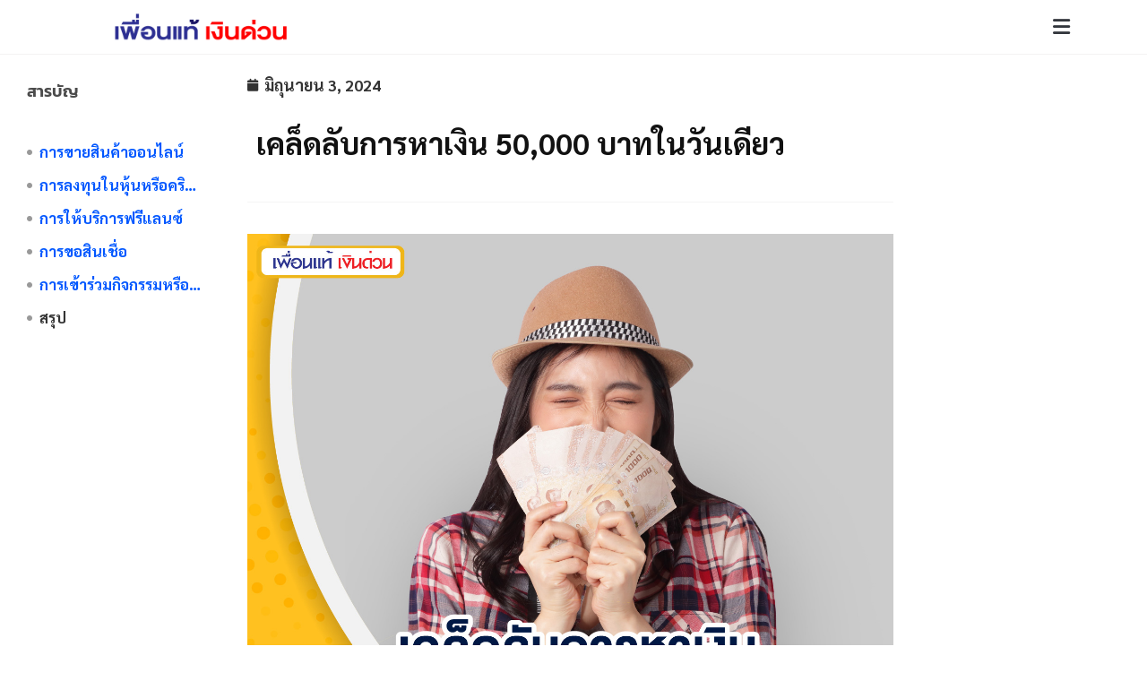

--- FILE ---
content_type: text/html; charset=UTF-8
request_url: https://www.puean.co.th/partime/50000-earning-in-one-day/
body_size: 50225
content:
<!DOCTYPE html>
<html lang="th" itemscope itemtype="https://schema.org/WebPage" prefix="og: http://ogp.me/ns# fb: http://ogp.me/ns/fb#">
<head><meta charset="UTF-8"><script>if(navigator.userAgent.match(/MSIE|Internet Explorer/i)||navigator.userAgent.match(/Trident\/7\..*?rv:11/i)){var href=document.location.href;if(!href.match(/[?&]nowprocket/)){if(href.indexOf("?")==-1){if(href.indexOf("#")==-1){document.location.href=href+"?nowprocket=1"}else{document.location.href=href.replace("#","?nowprocket=1#")}}else{if(href.indexOf("#")==-1){document.location.href=href+"&nowprocket=1"}else{document.location.href=href.replace("#","&nowprocket=1#")}}}}</script><script>(()=>{class RocketLazyLoadScripts{constructor(){this.v="2.0.4",this.userEvents=["keydown","keyup","mousedown","mouseup","mousemove","mouseover","mouseout","touchmove","touchstart","touchend","touchcancel","wheel","click","dblclick","input"],this.attributeEvents=["onblur","onclick","oncontextmenu","ondblclick","onfocus","onmousedown","onmouseenter","onmouseleave","onmousemove","onmouseout","onmouseover","onmouseup","onmousewheel","onscroll","onsubmit"]}async t(){this.i(),this.o(),/iP(ad|hone)/.test(navigator.userAgent)&&this.h(),this.u(),this.l(this),this.m(),this.k(this),this.p(this),this._(),await Promise.all([this.R(),this.L()]),this.lastBreath=Date.now(),this.S(this),this.P(),this.D(),this.O(),this.M(),await this.C(this.delayedScripts.normal),await this.C(this.delayedScripts.defer),await this.C(this.delayedScripts.async),await this.T(),await this.F(),await this.j(),await this.A(),window.dispatchEvent(new Event("rocket-allScriptsLoaded")),this.everythingLoaded=!0,this.lastTouchEnd&&await new Promise(t=>setTimeout(t,500-Date.now()+this.lastTouchEnd)),this.I(),this.H(),this.U(),this.W()}i(){this.CSPIssue=sessionStorage.getItem("rocketCSPIssue"),document.addEventListener("securitypolicyviolation",t=>{this.CSPIssue||"script-src-elem"!==t.violatedDirective||"data"!==t.blockedURI||(this.CSPIssue=!0,sessionStorage.setItem("rocketCSPIssue",!0))},{isRocket:!0})}o(){window.addEventListener("pageshow",t=>{this.persisted=t.persisted,this.realWindowLoadedFired=!0},{isRocket:!0}),window.addEventListener("pagehide",()=>{this.onFirstUserAction=null},{isRocket:!0})}h(){let t;function e(e){t=e}window.addEventListener("touchstart",e,{isRocket:!0}),window.addEventListener("touchend",function i(o){o.changedTouches[0]&&t.changedTouches[0]&&Math.abs(o.changedTouches[0].pageX-t.changedTouches[0].pageX)<10&&Math.abs(o.changedTouches[0].pageY-t.changedTouches[0].pageY)<10&&o.timeStamp-t.timeStamp<200&&(window.removeEventListener("touchstart",e,{isRocket:!0}),window.removeEventListener("touchend",i,{isRocket:!0}),"INPUT"===o.target.tagName&&"text"===o.target.type||(o.target.dispatchEvent(new TouchEvent("touchend",{target:o.target,bubbles:!0})),o.target.dispatchEvent(new MouseEvent("mouseover",{target:o.target,bubbles:!0})),o.target.dispatchEvent(new PointerEvent("click",{target:o.target,bubbles:!0,cancelable:!0,detail:1,clientX:o.changedTouches[0].clientX,clientY:o.changedTouches[0].clientY})),event.preventDefault()))},{isRocket:!0})}q(t){this.userActionTriggered||("mousemove"!==t.type||this.firstMousemoveIgnored?"keyup"===t.type||"mouseover"===t.type||"mouseout"===t.type||(this.userActionTriggered=!0,this.onFirstUserAction&&this.onFirstUserAction()):this.firstMousemoveIgnored=!0),"click"===t.type&&t.preventDefault(),t.stopPropagation(),t.stopImmediatePropagation(),"touchstart"===this.lastEvent&&"touchend"===t.type&&(this.lastTouchEnd=Date.now()),"click"===t.type&&(this.lastTouchEnd=0),this.lastEvent=t.type,t.composedPath&&t.composedPath()[0].getRootNode()instanceof ShadowRoot&&(t.rocketTarget=t.composedPath()[0]),this.savedUserEvents.push(t)}u(){this.savedUserEvents=[],this.userEventHandler=this.q.bind(this),this.userEvents.forEach(t=>window.addEventListener(t,this.userEventHandler,{passive:!1,isRocket:!0})),document.addEventListener("visibilitychange",this.userEventHandler,{isRocket:!0})}U(){this.userEvents.forEach(t=>window.removeEventListener(t,this.userEventHandler,{passive:!1,isRocket:!0})),document.removeEventListener("visibilitychange",this.userEventHandler,{isRocket:!0}),this.savedUserEvents.forEach(t=>{(t.rocketTarget||t.target).dispatchEvent(new window[t.constructor.name](t.type,t))})}m(){const t="return false",e=Array.from(this.attributeEvents,t=>"data-rocket-"+t),i="["+this.attributeEvents.join("],[")+"]",o="[data-rocket-"+this.attributeEvents.join("],[data-rocket-")+"]",s=(e,i,o)=>{o&&o!==t&&(e.setAttribute("data-rocket-"+i,o),e["rocket"+i]=new Function("event",o),e.setAttribute(i,t))};new MutationObserver(t=>{for(const n of t)"attributes"===n.type&&(n.attributeName.startsWith("data-rocket-")||this.everythingLoaded?n.attributeName.startsWith("data-rocket-")&&this.everythingLoaded&&this.N(n.target,n.attributeName.substring(12)):s(n.target,n.attributeName,n.target.getAttribute(n.attributeName))),"childList"===n.type&&n.addedNodes.forEach(t=>{if(t.nodeType===Node.ELEMENT_NODE)if(this.everythingLoaded)for(const i of[t,...t.querySelectorAll(o)])for(const t of i.getAttributeNames())e.includes(t)&&this.N(i,t.substring(12));else for(const e of[t,...t.querySelectorAll(i)])for(const t of e.getAttributeNames())this.attributeEvents.includes(t)&&s(e,t,e.getAttribute(t))})}).observe(document,{subtree:!0,childList:!0,attributeFilter:[...this.attributeEvents,...e]})}I(){this.attributeEvents.forEach(t=>{document.querySelectorAll("[data-rocket-"+t+"]").forEach(e=>{this.N(e,t)})})}N(t,e){const i=t.getAttribute("data-rocket-"+e);i&&(t.setAttribute(e,i),t.removeAttribute("data-rocket-"+e))}k(t){Object.defineProperty(HTMLElement.prototype,"onclick",{get(){return this.rocketonclick||null},set(e){this.rocketonclick=e,this.setAttribute(t.everythingLoaded?"onclick":"data-rocket-onclick","this.rocketonclick(event)")}})}S(t){function e(e,i){let o=e[i];e[i]=null,Object.defineProperty(e,i,{get:()=>o,set(s){t.everythingLoaded?o=s:e["rocket"+i]=o=s}})}e(document,"onreadystatechange"),e(window,"onload"),e(window,"onpageshow");try{Object.defineProperty(document,"readyState",{get:()=>t.rocketReadyState,set(e){t.rocketReadyState=e},configurable:!0}),document.readyState="loading"}catch(t){console.log("WPRocket DJE readyState conflict, bypassing")}}l(t){this.originalAddEventListener=EventTarget.prototype.addEventListener,this.originalRemoveEventListener=EventTarget.prototype.removeEventListener,this.savedEventListeners=[],EventTarget.prototype.addEventListener=function(e,i,o){o&&o.isRocket||!t.B(e,this)&&!t.userEvents.includes(e)||t.B(e,this)&&!t.userActionTriggered||e.startsWith("rocket-")||t.everythingLoaded?t.originalAddEventListener.call(this,e,i,o):(t.savedEventListeners.push({target:this,remove:!1,type:e,func:i,options:o}),"mouseenter"!==e&&"mouseleave"!==e||t.originalAddEventListener.call(this,e,t.savedUserEvents.push,o))},EventTarget.prototype.removeEventListener=function(e,i,o){o&&o.isRocket||!t.B(e,this)&&!t.userEvents.includes(e)||t.B(e,this)&&!t.userActionTriggered||e.startsWith("rocket-")||t.everythingLoaded?t.originalRemoveEventListener.call(this,e,i,o):t.savedEventListeners.push({target:this,remove:!0,type:e,func:i,options:o})}}J(t,e){this.savedEventListeners=this.savedEventListeners.filter(i=>{let o=i.type,s=i.target||window;return e!==o||t!==s||(this.B(o,s)&&(i.type="rocket-"+o),this.$(i),!1)})}H(){EventTarget.prototype.addEventListener=this.originalAddEventListener,EventTarget.prototype.removeEventListener=this.originalRemoveEventListener,this.savedEventListeners.forEach(t=>this.$(t))}$(t){t.remove?this.originalRemoveEventListener.call(t.target,t.type,t.func,t.options):this.originalAddEventListener.call(t.target,t.type,t.func,t.options)}p(t){let e;function i(e){return t.everythingLoaded?e:e.split(" ").map(t=>"load"===t||t.startsWith("load.")?"rocket-jquery-load":t).join(" ")}function o(o){function s(e){const s=o.fn[e];o.fn[e]=o.fn.init.prototype[e]=function(){return this[0]===window&&t.userActionTriggered&&("string"==typeof arguments[0]||arguments[0]instanceof String?arguments[0]=i(arguments[0]):"object"==typeof arguments[0]&&Object.keys(arguments[0]).forEach(t=>{const e=arguments[0][t];delete arguments[0][t],arguments[0][i(t)]=e})),s.apply(this,arguments),this}}if(o&&o.fn&&!t.allJQueries.includes(o)){const e={DOMContentLoaded:[],"rocket-DOMContentLoaded":[]};for(const t in e)document.addEventListener(t,()=>{e[t].forEach(t=>t())},{isRocket:!0});o.fn.ready=o.fn.init.prototype.ready=function(i){function s(){parseInt(o.fn.jquery)>2?setTimeout(()=>i.bind(document)(o)):i.bind(document)(o)}return"function"==typeof i&&(t.realDomReadyFired?!t.userActionTriggered||t.fauxDomReadyFired?s():e["rocket-DOMContentLoaded"].push(s):e.DOMContentLoaded.push(s)),o([])},s("on"),s("one"),s("off"),t.allJQueries.push(o)}e=o}t.allJQueries=[],o(window.jQuery),Object.defineProperty(window,"jQuery",{get:()=>e,set(t){o(t)}})}P(){const t=new Map;document.write=document.writeln=function(e){const i=document.currentScript,o=document.createRange(),s=i.parentElement;let n=t.get(i);void 0===n&&(n=i.nextSibling,t.set(i,n));const c=document.createDocumentFragment();o.setStart(c,0),c.appendChild(o.createContextualFragment(e)),s.insertBefore(c,n)}}async R(){return new Promise(t=>{this.userActionTriggered?t():this.onFirstUserAction=t})}async L(){return new Promise(t=>{document.addEventListener("DOMContentLoaded",()=>{this.realDomReadyFired=!0,t()},{isRocket:!0})})}async j(){return this.realWindowLoadedFired?Promise.resolve():new Promise(t=>{window.addEventListener("load",t,{isRocket:!0})})}M(){this.pendingScripts=[];this.scriptsMutationObserver=new MutationObserver(t=>{for(const e of t)e.addedNodes.forEach(t=>{"SCRIPT"!==t.tagName||t.noModule||t.isWPRocket||this.pendingScripts.push({script:t,promise:new Promise(e=>{const i=()=>{const i=this.pendingScripts.findIndex(e=>e.script===t);i>=0&&this.pendingScripts.splice(i,1),e()};t.addEventListener("load",i,{isRocket:!0}),t.addEventListener("error",i,{isRocket:!0}),setTimeout(i,1e3)})})})}),this.scriptsMutationObserver.observe(document,{childList:!0,subtree:!0})}async F(){await this.X(),this.pendingScripts.length?(await this.pendingScripts[0].promise,await this.F()):this.scriptsMutationObserver.disconnect()}D(){this.delayedScripts={normal:[],async:[],defer:[]},document.querySelectorAll("script[type$=rocketlazyloadscript]").forEach(t=>{t.hasAttribute("data-rocket-src")?t.hasAttribute("async")&&!1!==t.async?this.delayedScripts.async.push(t):t.hasAttribute("defer")&&!1!==t.defer||"module"===t.getAttribute("data-rocket-type")?this.delayedScripts.defer.push(t):this.delayedScripts.normal.push(t):this.delayedScripts.normal.push(t)})}async _(){await this.L();let t=[];document.querySelectorAll("script[type$=rocketlazyloadscript][data-rocket-src]").forEach(e=>{let i=e.getAttribute("data-rocket-src");if(i&&!i.startsWith("data:")){i.startsWith("//")&&(i=location.protocol+i);try{const o=new URL(i).origin;o!==location.origin&&t.push({src:o,crossOrigin:e.crossOrigin||"module"===e.getAttribute("data-rocket-type")})}catch(t){}}}),t=[...new Map(t.map(t=>[JSON.stringify(t),t])).values()],this.Y(t,"preconnect")}async G(t){if(await this.K(),!0!==t.noModule||!("noModule"in HTMLScriptElement.prototype))return new Promise(e=>{let i;function o(){(i||t).setAttribute("data-rocket-status","executed"),e()}try{if(navigator.userAgent.includes("Firefox/")||""===navigator.vendor||this.CSPIssue)i=document.createElement("script"),[...t.attributes].forEach(t=>{let e=t.nodeName;"type"!==e&&("data-rocket-type"===e&&(e="type"),"data-rocket-src"===e&&(e="src"),i.setAttribute(e,t.nodeValue))}),t.text&&(i.text=t.text),t.nonce&&(i.nonce=t.nonce),i.hasAttribute("src")?(i.addEventListener("load",o,{isRocket:!0}),i.addEventListener("error",()=>{i.setAttribute("data-rocket-status","failed-network"),e()},{isRocket:!0}),setTimeout(()=>{i.isConnected||e()},1)):(i.text=t.text,o()),i.isWPRocket=!0,t.parentNode.replaceChild(i,t);else{const i=t.getAttribute("data-rocket-type"),s=t.getAttribute("data-rocket-src");i?(t.type=i,t.removeAttribute("data-rocket-type")):t.removeAttribute("type"),t.addEventListener("load",o,{isRocket:!0}),t.addEventListener("error",i=>{this.CSPIssue&&i.target.src.startsWith("data:")?(console.log("WPRocket: CSP fallback activated"),t.removeAttribute("src"),this.G(t).then(e)):(t.setAttribute("data-rocket-status","failed-network"),e())},{isRocket:!0}),s?(t.fetchPriority="high",t.removeAttribute("data-rocket-src"),t.src=s):t.src="data:text/javascript;base64,"+window.btoa(unescape(encodeURIComponent(t.text)))}}catch(i){t.setAttribute("data-rocket-status","failed-transform"),e()}});t.setAttribute("data-rocket-status","skipped")}async C(t){const e=t.shift();return e?(e.isConnected&&await this.G(e),this.C(t)):Promise.resolve()}O(){this.Y([...this.delayedScripts.normal,...this.delayedScripts.defer,...this.delayedScripts.async],"preload")}Y(t,e){this.trash=this.trash||[];let i=!0;var o=document.createDocumentFragment();t.forEach(t=>{const s=t.getAttribute&&t.getAttribute("data-rocket-src")||t.src;if(s&&!s.startsWith("data:")){const n=document.createElement("link");n.href=s,n.rel=e,"preconnect"!==e&&(n.as="script",n.fetchPriority=i?"high":"low"),t.getAttribute&&"module"===t.getAttribute("data-rocket-type")&&(n.crossOrigin=!0),t.crossOrigin&&(n.crossOrigin=t.crossOrigin),t.integrity&&(n.integrity=t.integrity),t.nonce&&(n.nonce=t.nonce),o.appendChild(n),this.trash.push(n),i=!1}}),document.head.appendChild(o)}W(){this.trash.forEach(t=>t.remove())}async T(){try{document.readyState="interactive"}catch(t){}this.fauxDomReadyFired=!0;try{await this.K(),this.J(document,"readystatechange"),document.dispatchEvent(new Event("rocket-readystatechange")),await this.K(),document.rocketonreadystatechange&&document.rocketonreadystatechange(),await this.K(),this.J(document,"DOMContentLoaded"),document.dispatchEvent(new Event("rocket-DOMContentLoaded")),await this.K(),this.J(window,"DOMContentLoaded"),window.dispatchEvent(new Event("rocket-DOMContentLoaded"))}catch(t){console.error(t)}}async A(){try{document.readyState="complete"}catch(t){}try{await this.K(),this.J(document,"readystatechange"),document.dispatchEvent(new Event("rocket-readystatechange")),await this.K(),document.rocketonreadystatechange&&document.rocketonreadystatechange(),await this.K(),this.J(window,"load"),window.dispatchEvent(new Event("rocket-load")),await this.K(),window.rocketonload&&window.rocketonload(),await this.K(),this.allJQueries.forEach(t=>t(window).trigger("rocket-jquery-load")),await this.K(),this.J(window,"pageshow");const t=new Event("rocket-pageshow");t.persisted=this.persisted,window.dispatchEvent(t),await this.K(),window.rocketonpageshow&&window.rocketonpageshow({persisted:this.persisted})}catch(t){console.error(t)}}async K(){Date.now()-this.lastBreath>45&&(await this.X(),this.lastBreath=Date.now())}async X(){return document.hidden?new Promise(t=>setTimeout(t)):new Promise(t=>requestAnimationFrame(t))}B(t,e){return e===document&&"readystatechange"===t||(e===document&&"DOMContentLoaded"===t||(e===window&&"DOMContentLoaded"===t||(e===window&&"load"===t||e===window&&"pageshow"===t)))}static run(){(new RocketLazyLoadScripts).t()}}RocketLazyLoadScripts.run()})();</script>
	
	<meta name="viewport" content="width=device-width, initial-scale=1">
	<link rel="profile" href="http://gmpg.org/xfn/11">

	
	<meta name='robots' content='index, follow, max-image-preview:large, max-snippet:-1, max-video-preview:-1' />

<!-- Google Tag Manager by PYS -->
    <script type="rocketlazyloadscript" data-cfasync="false" data-pagespeed-no-defer>
	    window.dataLayerPYS = window.dataLayerPYS || [];
	</script>
<!-- End Google Tag Manager by PYS -->
	<title>วิธีหาเงิน 50,000 บาทในวันเดียว ที่ได้ผล</title>
<link data-rocket-prefetch href="https://www.googletagmanager.com" rel="dns-prefetch">
<link data-rocket-prefetch href="https://api.onefence.co" rel="dns-prefetch">
<link data-rocket-prefetch href="https://static.hotjar.com" rel="dns-prefetch">
<link data-rocket-prefetch href="https://script.hotjar.com" rel="dns-prefetch">
<link crossorigin data-rocket-preload as="font" href="https://www.puean.co.th/wp-content/uploads/elementor/google-fonts/fonts/sarabun-dtvhjx26tker37c9abb5nxwj.woff2" rel="preload">
<link crossorigin data-rocket-preload as="font" href="https://www.puean.co.th/wp-content/uploads/elementor/google-fonts/fonts/kanit-nkku-go6g5txcr5kpxwzvaf5nq.woff2" rel="preload">
<link crossorigin data-rocket-preload as="font" href="https://www.puean.co.th/wp-content/plugins/wp-post-modules-el/assets/webfonts/fa-solid-900.woff2" rel="preload"><link rel="preload" data-rocket-preload as="image" href="https://www.puean.co.th/wp-content/uploads/How-to-earn-50000-baht-in-one-day-that-works.jpg" imagesrcset="https://www.puean.co.th/wp-content/uploads/How-to-earn-50000-baht-in-one-day-that-works.jpg 1390w, https://www.puean.co.th/wp-content/uploads/How-to-earn-50000-baht-in-one-day-that-works-300x300.jpg 300w, https://www.puean.co.th/wp-content/uploads/How-to-earn-50000-baht-in-one-day-that-works-1024x1024.jpg 1024w, https://www.puean.co.th/wp-content/uploads/How-to-earn-50000-baht-in-one-day-that-works-150x150.jpg 150w, https://www.puean.co.th/wp-content/uploads/How-to-earn-50000-baht-in-one-day-that-works-768x768.jpg 768w" imagesizes="(max-width: 1390px) 100vw, 1390px" fetchpriority="high">
	<meta name="description" content="ค้นหาวิธีการหาเงิน 50,000 บาทในวันเดียวด้วยเคล็ดลับและวิธีการที่ได้ผล ไม่ว่าจะเป็นการขายสินค้าออนไลน์ การลงทุน การขอสินเชื่อ " />
	<link rel="canonical" href="https://www.puean.co.th/partime/50000-earning-in-one-day/" />
	<meta name="twitter:card" content="summary_large_image" />
	<meta name="twitter:title" content="วิธีหาเงิน 50,000 บาทในวันเดียว ที่ได้ผล" />
	<meta name="twitter:description" content="ค้นหาวิธีการหาเงิน 50,000 บาทในวันเดียวด้วยเคล็ดลับและวิธีการที่ได้ผล ไม่ว่าจะเป็นการขายสินค้าออนไลน์ การลงทุน การขอสินเชื่อ " />
	<meta name="twitter:creator" content="@Pueantae" />
	<meta name="twitter:site" content="@Pueantae" />
	<script type="application/ld+json" class="yoast-schema-graph">{"@context":"https://schema.org","@graph":[{"@type":"Article","@id":"https://www.puean.co.th/partime/50000-earning-in-one-day/#article","isPartOf":{"@id":"https://www.puean.co.th/partime/50000-earning-in-one-day/"},"author":{"name":"PueantaeTeam","@id":"https://www.puean.co.th/#/schema/person/ca17c04a94edd852bfa085edade85040"},"headline":"เคล็ดลับการหาเงิน 50,000 บาทในวันเดียว","datePublished":"2024-06-03T01:30:19+00:00","dateModified":"2024-06-17T10:11:42+00:00","mainEntityOfPage":{"@id":"https://www.puean.co.th/partime/50000-earning-in-one-day/"},"wordCount":29,"publisher":{"@id":"https://www.puean.co.th/#organization"},"image":{"@id":"https://www.puean.co.th/partime/50000-earning-in-one-day/#primaryimage"},"thumbnailUrl":"https://www.puean.co.th/wp-content/uploads/How-to-earn-50000-baht-in-one-day-that-works.jpg","articleSection":["อาชีพสร้างรายได้"],"inLanguage":"th"},{"@type":"WebPage","@id":"https://www.puean.co.th/partime/50000-earning-in-one-day/","url":"https://www.puean.co.th/partime/50000-earning-in-one-day/","name":"วิธีหาเงิน 50,000 บาทในวันเดียว ที่ได้ผล","isPartOf":{"@id":"https://www.puean.co.th/#website"},"primaryImageOfPage":{"@id":"https://www.puean.co.th/partime/50000-earning-in-one-day/#primaryimage"},"image":{"@id":"https://www.puean.co.th/partime/50000-earning-in-one-day/#primaryimage"},"thumbnailUrl":"https://www.puean.co.th/wp-content/uploads/How-to-earn-50000-baht-in-one-day-that-works.jpg","datePublished":"2024-06-03T01:30:19+00:00","dateModified":"2024-06-17T10:11:42+00:00","description":"ค้นหาวิธีการหาเงิน 50,000 บาทในวันเดียวด้วยเคล็ดลับและวิธีการที่ได้ผล ไม่ว่าจะเป็นการขายสินค้าออนไลน์ การลงทุน การขอสินเชื่อ ","breadcrumb":{"@id":"https://www.puean.co.th/partime/50000-earning-in-one-day/#breadcrumb"},"inLanguage":"th","potentialAction":[{"@type":"ReadAction","target":["https://www.puean.co.th/partime/50000-earning-in-one-day/"]}]},{"@type":"ImageObject","inLanguage":"th","@id":"https://www.puean.co.th/partime/50000-earning-in-one-day/#primaryimage","url":"https://www.puean.co.th/wp-content/uploads/How-to-earn-50000-baht-in-one-day-that-works.jpg","contentUrl":"https://www.puean.co.th/wp-content/uploads/How-to-earn-50000-baht-in-one-day-that-works.jpg","width":1390,"height":1390},{"@type":"BreadcrumbList","@id":"https://www.puean.co.th/partime/50000-earning-in-one-day/#breadcrumb","itemListElement":[{"@type":"ListItem","position":1,"name":"Home","item":"https://www.puean.co.th/"},{"@type":"ListItem","position":2,"name":"เคล็ดลับการหาเงิน 50,000 บาทในวันเดียว"}]},{"@type":"WebSite","@id":"https://www.puean.co.th/#website","url":"https://www.puean.co.th/","name":"เพื่อนแท้","description":"สินเชื่อโฉนดที่ดิน กู้เงินด่วนทันใจ ถูกกฎหมาย","publisher":{"@id":"https://www.puean.co.th/#organization"},"potentialAction":[{"@type":"SearchAction","target":{"@type":"EntryPoint","urlTemplate":"https://www.puean.co.th/?s={search_term_string}"},"query-input":{"@type":"PropertyValueSpecification","valueRequired":true,"valueName":"search_term_string"}}],"inLanguage":"th"},{"@type":"Organization","@id":"https://www.puean.co.th/#organization","name":"เพื่อนแท้","url":"https://www.puean.co.th/","logo":{"@type":"ImageObject","inLanguage":"th","@id":"https://www.puean.co.th/#/schema/logo/image/","url":"https://www.puean.co.th/wp-content/uploads/branch.png","contentUrl":"https://www.puean.co.th/wp-content/uploads/branch.png","width":215,"height":215,"caption":"เพื่อนแท้"},"image":{"@id":"https://www.puean.co.th/#/schema/logo/image/"},"sameAs":["https://www.facebook.com/puean.cap","https://x.com/Pueantae","https://page.line.me/181xkude","https://play.google.com/store/apps/details?id=co.pueantaengernduan.ids&hl=th&gl=US","https://www.youtube.com/channel/UCSntJ1qG19L0roMRSlNNkzw"]},{"@type":"Person","@id":"https://www.puean.co.th/#/schema/person/ca17c04a94edd852bfa085edade85040","name":"PueantaeTeam","image":{"@type":"ImageObject","inLanguage":"th","@id":"https://www.puean.co.th/#/schema/person/image/","url":"https://secure.gravatar.com/avatar/8087e16eb843dbfb48bf19484d4aeaf03f1373e981c8d8253a486fcc649b4409?s=96&d=mm&r=g","contentUrl":"https://secure.gravatar.com/avatar/8087e16eb843dbfb48bf19484d4aeaf03f1373e981c8d8253a486fcc649b4409?s=96&d=mm&r=g","caption":"PueantaeTeam"}}]}</script>


<script type="rocketlazyloadscript" data-rocket-type='application/javascript'  id='pys-version-script'>console.log('PixelYourSite Free version 11.1.5.2');</script>
<link rel='dns-prefetch' href='//cdnjs.cloudflare.com' />

<link rel="alternate" type="application/rss+xml" title="เพื่อนแท้ &raquo; ฟีด" href="https://www.puean.co.th/feed/" />
<link rel="alternate" title="oEmbed (JSON)" type="application/json+oembed" href="https://www.puean.co.th/wp-json/oembed/1.0/embed?url=https%3A%2F%2Fwww.puean.co.th%2Fpartime%2F50000-earning-in-one-day%2F" />
<link rel="alternate" title="oEmbed (XML)" type="text/xml+oembed" href="https://www.puean.co.th/wp-json/oembed/1.0/embed?url=https%3A%2F%2Fwww.puean.co.th%2Fpartime%2F50000-earning-in-one-day%2F&#038;format=xml" />
		<!-- This site uses the Google Analytics by MonsterInsights plugin v9.11.1 - Using Analytics tracking - https://www.monsterinsights.com/ -->
							<script type="rocketlazyloadscript" data-rocket-src="//www.googletagmanager.com/gtag/js?id=G-53EDZGBCM6"  data-cfasync="false" data-wpfc-render="false" data-rocket-type="text/javascript" async></script>
			<script type="rocketlazyloadscript" data-cfasync="false" data-wpfc-render="false" data-rocket-type="text/javascript">
				var mi_version = '9.11.1';
				var mi_track_user = true;
				var mi_no_track_reason = '';
								var MonsterInsightsDefaultLocations = {"page_location":"https:\/\/www.puean.co.th\/partime\/50000-earning-in-one-day\/"};
								if ( typeof MonsterInsightsPrivacyGuardFilter === 'function' ) {
					var MonsterInsightsLocations = (typeof MonsterInsightsExcludeQuery === 'object') ? MonsterInsightsPrivacyGuardFilter( MonsterInsightsExcludeQuery ) : MonsterInsightsPrivacyGuardFilter( MonsterInsightsDefaultLocations );
				} else {
					var MonsterInsightsLocations = (typeof MonsterInsightsExcludeQuery === 'object') ? MonsterInsightsExcludeQuery : MonsterInsightsDefaultLocations;
				}

								var disableStrs = [
										'ga-disable-G-53EDZGBCM6',
									];

				/* Function to detect opted out users */
				function __gtagTrackerIsOptedOut() {
					for (var index = 0; index < disableStrs.length; index++) {
						if (document.cookie.indexOf(disableStrs[index] + '=true') > -1) {
							return true;
						}
					}

					return false;
				}

				/* Disable tracking if the opt-out cookie exists. */
				if (__gtagTrackerIsOptedOut()) {
					for (var index = 0; index < disableStrs.length; index++) {
						window[disableStrs[index]] = true;
					}
				}

				/* Opt-out function */
				function __gtagTrackerOptout() {
					for (var index = 0; index < disableStrs.length; index++) {
						document.cookie = disableStrs[index] + '=true; expires=Thu, 31 Dec 2099 23:59:59 UTC; path=/';
						window[disableStrs[index]] = true;
					}
				}

				if ('undefined' === typeof gaOptout) {
					function gaOptout() {
						__gtagTrackerOptout();
					}
				}
								window.dataLayerPYS = window.dataLayerPYS || [];

				window.MonsterInsightsDualTracker = {
					helpers: {},
					trackers: {},
				};
				if (mi_track_user) {
					function __gtagDataLayer() {
						dataLayer.push(arguments);
					}

					function __gtagTracker(type, name, parameters) {
						if (!parameters) {
							parameters = {};
						}

						if (parameters.send_to) {
							__gtagDataLayer.apply(null, arguments);
							return;
						}

						if (type === 'event') {
														parameters.send_to = monsterinsights_frontend.v4_id;
							var hookName = name;
							if (typeof parameters['event_category'] !== 'undefined') {
								hookName = parameters['event_category'] + ':' + name;
							}

							if (typeof MonsterInsightsDualTracker.trackers[hookName] !== 'undefined') {
								MonsterInsightsDualTracker.trackers[hookName](parameters);
							} else {
								__gtagDataLayer('event', name, parameters);
							}
							
						} else {
							__gtagDataLayer.apply(null, arguments);
						}
					}

					__gtagTracker('js', new Date());
					__gtagTracker('set', {
						'developer_id.dZGIzZG': true,
											});
					if ( MonsterInsightsLocations.page_location ) {
						__gtagTracker('set', MonsterInsightsLocations);
					}
										__gtagTracker('config', 'G-53EDZGBCM6', {"forceSSL":"true","link_attribution":"true"} );
										window.gtag = __gtagTracker;										(function () {
						/* https://developers.google.com/analytics/devguides/collection/analyticsjs/ */
						/* ga and __gaTracker compatibility shim. */
						var noopfn = function () {
							return null;
						};
						var newtracker = function () {
							return new Tracker();
						};
						var Tracker = function () {
							return null;
						};
						var p = Tracker.prototype;
						p.get = noopfn;
						p.set = noopfn;
						p.send = function () {
							var args = Array.prototype.slice.call(arguments);
							args.unshift('send');
							__gaTracker.apply(null, args);
						};
						var __gaTracker = function () {
							var len = arguments.length;
							if (len === 0) {
								return;
							}
							var f = arguments[len - 1];
							if (typeof f !== 'object' || f === null || typeof f.hitCallback !== 'function') {
								if ('send' === arguments[0]) {
									var hitConverted, hitObject = false, action;
									if ('event' === arguments[1]) {
										if ('undefined' !== typeof arguments[3]) {
											hitObject = {
												'eventAction': arguments[3],
												'eventCategory': arguments[2],
												'eventLabel': arguments[4],
												'value': arguments[5] ? arguments[5] : 1,
											}
										}
									}
									if ('pageview' === arguments[1]) {
										if ('undefined' !== typeof arguments[2]) {
											hitObject = {
												'eventAction': 'page_view',
												'page_path': arguments[2],
											}
										}
									}
									if (typeof arguments[2] === 'object') {
										hitObject = arguments[2];
									}
									if (typeof arguments[5] === 'object') {
										Object.assign(hitObject, arguments[5]);
									}
									if ('undefined' !== typeof arguments[1].hitType) {
										hitObject = arguments[1];
										if ('pageview' === hitObject.hitType) {
											hitObject.eventAction = 'page_view';
										}
									}
									if (hitObject) {
										action = 'timing' === arguments[1].hitType ? 'timing_complete' : hitObject.eventAction;
										hitConverted = mapArgs(hitObject);
										__gtagTracker('event', action, hitConverted);
									}
								}
								return;
							}

							function mapArgs(args) {
								var arg, hit = {};
								var gaMap = {
									'eventCategory': 'event_category',
									'eventAction': 'event_action',
									'eventLabel': 'event_label',
									'eventValue': 'event_value',
									'nonInteraction': 'non_interaction',
									'timingCategory': 'event_category',
									'timingVar': 'name',
									'timingValue': 'value',
									'timingLabel': 'event_label',
									'page': 'page_path',
									'location': 'page_location',
									'title': 'page_title',
									'referrer' : 'page_referrer',
								};
								for (arg in args) {
																		if (!(!args.hasOwnProperty(arg) || !gaMap.hasOwnProperty(arg))) {
										hit[gaMap[arg]] = args[arg];
									} else {
										hit[arg] = args[arg];
									}
								}
								return hit;
							}

							try {
								f.hitCallback();
							} catch (ex) {
							}
						};
						__gaTracker.create = newtracker;
						__gaTracker.getByName = newtracker;
						__gaTracker.getAll = function () {
							return [];
						};
						__gaTracker.remove = noopfn;
						__gaTracker.loaded = true;
						window['__gaTracker'] = __gaTracker;
					})();
									} else {
										console.log("");
					(function () {
						function __gtagTracker() {
							return null;
						}

						window['__gtagTracker'] = __gtagTracker;
						window['gtag'] = __gtagTracker;
					})();
									}
			</script>
							<!-- / Google Analytics by MonsterInsights -->
		<style id='wp-img-auto-sizes-contain-inline-css' type='text/css'>
img:is([sizes=auto i],[sizes^="auto," i]){contain-intrinsic-size:3000px 1500px}
/*# sourceURL=wp-img-auto-sizes-contain-inline-css */
</style>
<link data-minify="1" rel='stylesheet' id='post-views-counter-frontend-css' href='https://www.puean.co.th/wp-content/cache/min/1/wp-content/plugins/post-views-counter/css/frontend.css?ver=1769880300' type='text/css' media='all' />
<style id='classic-theme-styles-inline-css' type='text/css'>
/*! This file is auto-generated */
.wp-block-button__link{color:#fff;background-color:#32373c;border-radius:9999px;box-shadow:none;text-decoration:none;padding:calc(.667em + 2px) calc(1.333em + 2px);font-size:1.125em}.wp-block-file__button{background:#32373c;color:#fff;text-decoration:none}
/*# sourceURL=/wp-includes/css/classic-themes.min.css */
</style>
<style id='global-styles-inline-css' type='text/css'>
:root{--wp--preset--aspect-ratio--square: 1;--wp--preset--aspect-ratio--4-3: 4/3;--wp--preset--aspect-ratio--3-4: 3/4;--wp--preset--aspect-ratio--3-2: 3/2;--wp--preset--aspect-ratio--2-3: 2/3;--wp--preset--aspect-ratio--16-9: 16/9;--wp--preset--aspect-ratio--9-16: 9/16;--wp--preset--color--black: #000000;--wp--preset--color--cyan-bluish-gray: #abb8c3;--wp--preset--color--white: #ffffff;--wp--preset--color--pale-pink: #f78da7;--wp--preset--color--vivid-red: #cf2e2e;--wp--preset--color--luminous-vivid-orange: #ff6900;--wp--preset--color--luminous-vivid-amber: #fcb900;--wp--preset--color--light-green-cyan: #7bdcb5;--wp--preset--color--vivid-green-cyan: #00d084;--wp--preset--color--pale-cyan-blue: #8ed1fc;--wp--preset--color--vivid-cyan-blue: #0693e3;--wp--preset--color--vivid-purple: #9b51e0;--wp--preset--gradient--vivid-cyan-blue-to-vivid-purple: linear-gradient(135deg,rgb(6,147,227) 0%,rgb(155,81,224) 100%);--wp--preset--gradient--light-green-cyan-to-vivid-green-cyan: linear-gradient(135deg,rgb(122,220,180) 0%,rgb(0,208,130) 100%);--wp--preset--gradient--luminous-vivid-amber-to-luminous-vivid-orange: linear-gradient(135deg,rgb(252,185,0) 0%,rgb(255,105,0) 100%);--wp--preset--gradient--luminous-vivid-orange-to-vivid-red: linear-gradient(135deg,rgb(255,105,0) 0%,rgb(207,46,46) 100%);--wp--preset--gradient--very-light-gray-to-cyan-bluish-gray: linear-gradient(135deg,rgb(238,238,238) 0%,rgb(169,184,195) 100%);--wp--preset--gradient--cool-to-warm-spectrum: linear-gradient(135deg,rgb(74,234,220) 0%,rgb(151,120,209) 20%,rgb(207,42,186) 40%,rgb(238,44,130) 60%,rgb(251,105,98) 80%,rgb(254,248,76) 100%);--wp--preset--gradient--blush-light-purple: linear-gradient(135deg,rgb(255,206,236) 0%,rgb(152,150,240) 100%);--wp--preset--gradient--blush-bordeaux: linear-gradient(135deg,rgb(254,205,165) 0%,rgb(254,45,45) 50%,rgb(107,0,62) 100%);--wp--preset--gradient--luminous-dusk: linear-gradient(135deg,rgb(255,203,112) 0%,rgb(199,81,192) 50%,rgb(65,88,208) 100%);--wp--preset--gradient--pale-ocean: linear-gradient(135deg,rgb(255,245,203) 0%,rgb(182,227,212) 50%,rgb(51,167,181) 100%);--wp--preset--gradient--electric-grass: linear-gradient(135deg,rgb(202,248,128) 0%,rgb(113,206,126) 100%);--wp--preset--gradient--midnight: linear-gradient(135deg,rgb(2,3,129) 0%,rgb(40,116,252) 100%);--wp--preset--font-size--small: 13px;--wp--preset--font-size--medium: 20px;--wp--preset--font-size--large: 36px;--wp--preset--font-size--x-large: 42px;--wp--preset--spacing--20: 0.44rem;--wp--preset--spacing--30: 0.67rem;--wp--preset--spacing--40: 1rem;--wp--preset--spacing--50: 1.5rem;--wp--preset--spacing--60: 2.25rem;--wp--preset--spacing--70: 3.38rem;--wp--preset--spacing--80: 5.06rem;--wp--preset--shadow--natural: 6px 6px 9px rgba(0, 0, 0, 0.2);--wp--preset--shadow--deep: 12px 12px 50px rgba(0, 0, 0, 0.4);--wp--preset--shadow--sharp: 6px 6px 0px rgba(0, 0, 0, 0.2);--wp--preset--shadow--outlined: 6px 6px 0px -3px rgb(255, 255, 255), 6px 6px rgb(0, 0, 0);--wp--preset--shadow--crisp: 6px 6px 0px rgb(0, 0, 0);}:where(.is-layout-flex){gap: 0.5em;}:where(.is-layout-grid){gap: 0.5em;}body .is-layout-flex{display: flex;}.is-layout-flex{flex-wrap: wrap;align-items: center;}.is-layout-flex > :is(*, div){margin: 0;}body .is-layout-grid{display: grid;}.is-layout-grid > :is(*, div){margin: 0;}:where(.wp-block-columns.is-layout-flex){gap: 2em;}:where(.wp-block-columns.is-layout-grid){gap: 2em;}:where(.wp-block-post-template.is-layout-flex){gap: 1.25em;}:where(.wp-block-post-template.is-layout-grid){gap: 1.25em;}.has-black-color{color: var(--wp--preset--color--black) !important;}.has-cyan-bluish-gray-color{color: var(--wp--preset--color--cyan-bluish-gray) !important;}.has-white-color{color: var(--wp--preset--color--white) !important;}.has-pale-pink-color{color: var(--wp--preset--color--pale-pink) !important;}.has-vivid-red-color{color: var(--wp--preset--color--vivid-red) !important;}.has-luminous-vivid-orange-color{color: var(--wp--preset--color--luminous-vivid-orange) !important;}.has-luminous-vivid-amber-color{color: var(--wp--preset--color--luminous-vivid-amber) !important;}.has-light-green-cyan-color{color: var(--wp--preset--color--light-green-cyan) !important;}.has-vivid-green-cyan-color{color: var(--wp--preset--color--vivid-green-cyan) !important;}.has-pale-cyan-blue-color{color: var(--wp--preset--color--pale-cyan-blue) !important;}.has-vivid-cyan-blue-color{color: var(--wp--preset--color--vivid-cyan-blue) !important;}.has-vivid-purple-color{color: var(--wp--preset--color--vivid-purple) !important;}.has-black-background-color{background-color: var(--wp--preset--color--black) !important;}.has-cyan-bluish-gray-background-color{background-color: var(--wp--preset--color--cyan-bluish-gray) !important;}.has-white-background-color{background-color: var(--wp--preset--color--white) !important;}.has-pale-pink-background-color{background-color: var(--wp--preset--color--pale-pink) !important;}.has-vivid-red-background-color{background-color: var(--wp--preset--color--vivid-red) !important;}.has-luminous-vivid-orange-background-color{background-color: var(--wp--preset--color--luminous-vivid-orange) !important;}.has-luminous-vivid-amber-background-color{background-color: var(--wp--preset--color--luminous-vivid-amber) !important;}.has-light-green-cyan-background-color{background-color: var(--wp--preset--color--light-green-cyan) !important;}.has-vivid-green-cyan-background-color{background-color: var(--wp--preset--color--vivid-green-cyan) !important;}.has-pale-cyan-blue-background-color{background-color: var(--wp--preset--color--pale-cyan-blue) !important;}.has-vivid-cyan-blue-background-color{background-color: var(--wp--preset--color--vivid-cyan-blue) !important;}.has-vivid-purple-background-color{background-color: var(--wp--preset--color--vivid-purple) !important;}.has-black-border-color{border-color: var(--wp--preset--color--black) !important;}.has-cyan-bluish-gray-border-color{border-color: var(--wp--preset--color--cyan-bluish-gray) !important;}.has-white-border-color{border-color: var(--wp--preset--color--white) !important;}.has-pale-pink-border-color{border-color: var(--wp--preset--color--pale-pink) !important;}.has-vivid-red-border-color{border-color: var(--wp--preset--color--vivid-red) !important;}.has-luminous-vivid-orange-border-color{border-color: var(--wp--preset--color--luminous-vivid-orange) !important;}.has-luminous-vivid-amber-border-color{border-color: var(--wp--preset--color--luminous-vivid-amber) !important;}.has-light-green-cyan-border-color{border-color: var(--wp--preset--color--light-green-cyan) !important;}.has-vivid-green-cyan-border-color{border-color: var(--wp--preset--color--vivid-green-cyan) !important;}.has-pale-cyan-blue-border-color{border-color: var(--wp--preset--color--pale-cyan-blue) !important;}.has-vivid-cyan-blue-border-color{border-color: var(--wp--preset--color--vivid-cyan-blue) !important;}.has-vivid-purple-border-color{border-color: var(--wp--preset--color--vivid-purple) !important;}.has-vivid-cyan-blue-to-vivid-purple-gradient-background{background: var(--wp--preset--gradient--vivid-cyan-blue-to-vivid-purple) !important;}.has-light-green-cyan-to-vivid-green-cyan-gradient-background{background: var(--wp--preset--gradient--light-green-cyan-to-vivid-green-cyan) !important;}.has-luminous-vivid-amber-to-luminous-vivid-orange-gradient-background{background: var(--wp--preset--gradient--luminous-vivid-amber-to-luminous-vivid-orange) !important;}.has-luminous-vivid-orange-to-vivid-red-gradient-background{background: var(--wp--preset--gradient--luminous-vivid-orange-to-vivid-red) !important;}.has-very-light-gray-to-cyan-bluish-gray-gradient-background{background: var(--wp--preset--gradient--very-light-gray-to-cyan-bluish-gray) !important;}.has-cool-to-warm-spectrum-gradient-background{background: var(--wp--preset--gradient--cool-to-warm-spectrum) !important;}.has-blush-light-purple-gradient-background{background: var(--wp--preset--gradient--blush-light-purple) !important;}.has-blush-bordeaux-gradient-background{background: var(--wp--preset--gradient--blush-bordeaux) !important;}.has-luminous-dusk-gradient-background{background: var(--wp--preset--gradient--luminous-dusk) !important;}.has-pale-ocean-gradient-background{background: var(--wp--preset--gradient--pale-ocean) !important;}.has-electric-grass-gradient-background{background: var(--wp--preset--gradient--electric-grass) !important;}.has-midnight-gradient-background{background: var(--wp--preset--gradient--midnight) !important;}.has-small-font-size{font-size: var(--wp--preset--font-size--small) !important;}.has-medium-font-size{font-size: var(--wp--preset--font-size--medium) !important;}.has-large-font-size{font-size: var(--wp--preset--font-size--large) !important;}.has-x-large-font-size{font-size: var(--wp--preset--font-size--x-large) !important;}
:where(.wp-block-post-template.is-layout-flex){gap: 1.25em;}:where(.wp-block-post-template.is-layout-grid){gap: 1.25em;}
:where(.wp-block-term-template.is-layout-flex){gap: 1.25em;}:where(.wp-block-term-template.is-layout-grid){gap: 1.25em;}
:where(.wp-block-columns.is-layout-flex){gap: 2em;}:where(.wp-block-columns.is-layout-grid){gap: 2em;}
:root :where(.wp-block-pullquote){font-size: 1.5em;line-height: 1.6;}
/*# sourceURL=global-styles-inline-css */
</style>
<link rel='stylesheet' id='ae-pro-css-css' href='https://www.puean.co.th/wp-content/plugins/anywhere-elementor-pro/includes/assets/css/ae-pro.min.css' type='text/css' media='all' />
<link rel='stylesheet' id='chaty-css-css' href='https://www.puean.co.th/wp-content/cache/background-css/1/www.puean.co.th/wp-content/plugins/chaty-pro/css/chaty-front.min.css?wpr_t=1769908729' type='text/css' media='all' />
<link data-minify="1" rel='stylesheet' id='font-awesome-css-css' href='https://www.puean.co.th/wp-content/cache/min/1/ajax/libs/font-awesome/5.12.0/css/all.min.css?ver=1769880300' type='text/css' media='all' />
<link rel='stylesheet' id='sala-minified-style-css' href='https://www.puean.co.th/wp-content/cache/background-css/1/www.puean.co.th/wp-content/themes/sala/style.min.css?wpr_t=1769908729' type='text/css' media='all' />
<link rel='stylesheet' id='sala-style-css' href='https://www.puean.co.th/wp-content/cache/background-css/1/www.puean.co.th/wp-content/themes/sala/style.min.css?wpr_t=1769908729' type='text/css' media='all' />
<style id='sala-style-inline-css' type='text/css'>
.site-content{overflow:inherit}.lg-backdrop{}
/*# sourceURL=sala-style-inline-css */
</style>
<link data-minify="1" rel='stylesheet' id='sala-child-style-css' href='https://www.puean.co.th/wp-content/cache/min/1/wp-content/themes/sala-child/style.css?ver=1769880300' type='text/css' media='all' />
<link data-minify="1" rel='stylesheet' id='font-awesome-all-css' href='https://www.puean.co.th/wp-content/cache/min/1/wp-content/themes/sala/assets/fonts/font-awesome/css/fontawesome-all.min.css?ver=1769880300' type='text/css' media='all' />
<link data-minify="1" rel='stylesheet' id='atropos-css' href='https://www.puean.co.th/wp-content/cache/min/1/wp-content/themes/sala/assets/libs/atropos/atropos.css?ver=1769880300' type='text/css' media='all' />
<link data-minify="1" rel='stylesheet' id='swiper-css' href='https://www.puean.co.th/wp-content/cache/min/1/wp-content/plugins/elementor/assets/lib/swiper/v8/css/swiper.min.css?ver=1769880300' type='text/css' media='all' />
<link rel='stylesheet' id='growl-css' href='https://www.puean.co.th/wp-content/themes/sala/assets/libs/growl/css/jquery.growl.min.css' type='text/css' media='all' />
<link data-minify="1" rel='stylesheet' id='nice-select-css' href='https://www.puean.co.th/wp-content/cache/min/1/wp-content/themes/sala/assets/libs/jquery-nice-select/css/nice-select.css?ver=1769880300' type='text/css' media='all' />
<link rel='stylesheet' id='flickity-marquee-css' href='https://www.puean.co.th/wp-content/themes/sala/assets/libs/flickity/css/flickity.min.css' type='text/css' media='all' />
<link data-minify="1" rel='stylesheet' id='sala-main-css' href='https://www.puean.co.th/wp-content/cache/min/1/wp-content/themes/sala/style.css?ver=1769880300' type='text/css' media='all' />
<link rel='stylesheet' id='elementor-frontend-css' href='https://www.puean.co.th/wp-content/uploads/elementor/css/custom-frontend.min.css' type='text/css' media='all' />
<link rel='stylesheet' id='widget-image-css' href='https://www.puean.co.th/wp-content/plugins/elementor/assets/css/widget-image.min.css' type='text/css' media='all' />
<link rel='stylesheet' id='widget-nav-menu-css' href='https://www.puean.co.th/wp-content/uploads/elementor/css/custom-pro-widget-nav-menu.min.css' type='text/css' media='all' />
<link rel='stylesheet' id='e-sticky-css' href='https://www.puean.co.th/wp-content/plugins/elementor-pro/assets/css/modules/sticky.min.css' type='text/css' media='all' />
<link rel='stylesheet' id='widget-heading-css' href='https://www.puean.co.th/wp-content/plugins/elementor/assets/css/widget-heading.min.css' type='text/css' media='all' />
<link rel='stylesheet' id='widget-social-icons-css' href='https://www.puean.co.th/wp-content/plugins/elementor/assets/css/widget-social-icons.min.css' type='text/css' media='all' />
<link rel='stylesheet' id='e-apple-webkit-css' href='https://www.puean.co.th/wp-content/uploads/elementor/css/custom-apple-webkit.min.css' type='text/css' media='all' />
<link rel='stylesheet' id='widget-table-of-contents-css' href='https://www.puean.co.th/wp-content/plugins/elementor-pro/assets/css/widget-table-of-contents.min.css' type='text/css' media='all' />
<link rel='stylesheet' id='widget-post-info-css' href='https://www.puean.co.th/wp-content/plugins/elementor-pro/assets/css/widget-post-info.min.css' type='text/css' media='all' />
<link rel='stylesheet' id='widget-icon-list-css' href='https://www.puean.co.th/wp-content/uploads/elementor/css/custom-widget-icon-list.min.css' type='text/css' media='all' />
<link rel='stylesheet' id='widget-divider-css' href='https://www.puean.co.th/wp-content/plugins/elementor/assets/css/widget-divider.min.css' type='text/css' media='all' />
<link rel='stylesheet' id='widget-menu-anchor-css' href='https://www.puean.co.th/wp-content/plugins/elementor/assets/css/widget-menu-anchor.min.css' type='text/css' media='all' />
<link rel='stylesheet' id='elementor-post-3655-css' href='https://www.puean.co.th/wp-content/uploads/elementor/css/post-3655.css' type='text/css' media='all' />
<link data-minify="1" rel='stylesheet' id='wppm-el-plugin-css-css' href='https://www.puean.co.th/wp-content/cache/background-css/1/www.puean.co.th/wp-content/cache/min/1/wp-content/plugins/wp-post-modules-el/assets/css/wppm-el.frontend.css?ver=1769880300&wpr_t=1769908729' type='text/css' media='all' />
<link data-minify="1" rel='stylesheet' id='wppm-el-fontawesome-css' href='https://www.puean.co.th/wp-content/cache/min/1/wp-content/plugins/wp-post-modules-el/assets/css/all.min.css?ver=1769880300' type='text/css' media='all' />
<link rel='stylesheet' id='widget-toggle-css' href='https://www.puean.co.th/wp-content/uploads/elementor/css/custom-widget-toggle.min.css' type='text/css' media='all' />
<link rel='stylesheet' id='elementor-post-57634-css' href='https://www.puean.co.th/wp-content/uploads/elementor/css/post-57634.css' type='text/css' media='all' />
<link rel='stylesheet' id='elementor-post-14694-css' href='https://www.puean.co.th/wp-content/uploads/elementor/css/post-14694.css' type='text/css' media='all' />
<link rel='stylesheet' id='elementor-post-48418-css' href='https://www.puean.co.th/wp-content/uploads/elementor/css/post-48418.css' type='text/css' media='all' />
<link rel='stylesheet' id='elementor-post-14853-css' href='https://www.puean.co.th/wp-content/uploads/elementor/css/post-14853.css' type='text/css' media='all' />
<style id='rocket-lazyload-inline-css' type='text/css'>
.rll-youtube-player{position:relative;padding-bottom:56.23%;height:0;overflow:hidden;max-width:100%;}.rll-youtube-player:focus-within{outline: 2px solid currentColor;outline-offset: 5px;}.rll-youtube-player iframe{position:absolute;top:0;left:0;width:100%;height:100%;z-index:100;background:0 0}.rll-youtube-player img{bottom:0;display:block;left:0;margin:auto;max-width:100%;width:100%;position:absolute;right:0;top:0;border:none;height:auto;-webkit-transition:.4s all;-moz-transition:.4s all;transition:.4s all}.rll-youtube-player img:hover{-webkit-filter:brightness(75%)}.rll-youtube-player .play{height:100%;width:100%;left:0;top:0;position:absolute;background:var(--wpr-bg-fd947b2f-6193-4031-8de2-a93723dadf42) no-repeat center;background-color: transparent !important;cursor:pointer;border:none;}
/*# sourceURL=rocket-lazyload-inline-css */
</style>
<link data-minify="1" rel='stylesheet' id='elementor-gf-local-sarabun-css' href='https://www.puean.co.th/wp-content/cache/min/1/wp-content/uploads/elementor/google-fonts/css/sarabun.css?ver=1769880300' type='text/css' media='all' />
<link data-minify="1" rel='stylesheet' id='elementor-gf-local-kanit-css' href='https://www.puean.co.th/wp-content/cache/min/1/wp-content/uploads/elementor/google-fonts/css/kanit.css?ver=1769880300' type='text/css' media='all' />
<script type="rocketlazyloadscript" data-rocket-type="text/javascript" id="post-views-counter-frontend-js-before">
/* <![CDATA[ */
var pvcArgsFrontend = {"mode":"js","postID":57634,"requestURL":"https:\/\/www.puean.co.th\/wp-admin\/admin-ajax.php","nonce":"455182010c","dataStorage":"cookies","multisite":false,"path":"\/","domain":""};

//# sourceURL=post-views-counter-frontend-js-before
/* ]]> */
</script>
<script type="rocketlazyloadscript" data-minify="1" data-rocket-type="text/javascript" data-rocket-src="https://www.puean.co.th/wp-content/cache/min/1/wp-content/plugins/post-views-counter/js/frontend.js?ver=1769070999" id="post-views-counter-frontend-js" data-rocket-defer defer></script>
<script type="rocketlazyloadscript" data-rocket-type="text/javascript" data-rocket-src="https://www.puean.co.th/wp-content/plugins/google-analytics-for-wordpress/assets/js/frontend-gtag.min.js" id="monsterinsights-frontend-script-js" async="async" data-wp-strategy="async"></script>
<script data-cfasync="false" data-wpfc-render="false" type="text/javascript" id='monsterinsights-frontend-script-js-extra'>/* <![CDATA[ */
var monsterinsights_frontend = {"js_events_tracking":"true","download_extensions":"doc,pdf,ppt,zip,xls,docx,pptx,xlsx","inbound_paths":"[{\"path\":\"\\\/go\\\/\",\"label\":\"affiliate\"},{\"path\":\"\\\/recommend\\\/\",\"label\":\"affiliate\"}]","home_url":"https:\/\/www.puean.co.th","hash_tracking":"false","v4_id":"G-53EDZGBCM6"};/* ]]> */
</script>
<script type="text/javascript" id="jquery-core-js-extra">window.addEventListener('DOMContentLoaded', function() {
/* <![CDATA[ */
var pysFacebookRest = {"restApiUrl":"https://www.puean.co.th/wp-json/pys-facebook/v1/event","debug":""};
//# sourceURL=jquery-core-js-extra
/* ]]> */
});</script>
<script type="text/javascript" src="https://www.puean.co.th/wp-includes/js/jquery/jquery.min.js" id="jquery-core-js" data-rocket-defer defer></script>
<script type="text/javascript" src="https://www.puean.co.th/wp-includes/js/jquery/jquery-migrate.min.js" id="jquery-migrate-js" data-rocket-defer defer></script>
<script type="text/javascript" src="https://www.puean.co.th/wp-content/plugins/pixelyoursite/dist/scripts/jquery.bind-first-0.2.3.min.js" id="jquery-bind-first-js" data-rocket-defer defer></script>
<script type="rocketlazyloadscript" data-rocket-type="text/javascript" data-rocket-src="https://www.puean.co.th/wp-content/plugins/pixelyoursite/dist/scripts/js.cookie-2.1.3.min.js" id="js-cookie-pys-js" data-rocket-defer defer></script>
<script type="rocketlazyloadscript" data-rocket-type="text/javascript" data-rocket-src="https://www.puean.co.th/wp-content/plugins/pixelyoursite/dist/scripts/tld.min.js" id="js-tld-js" data-rocket-defer defer></script>
<script type="text/javascript" id="pys-js-extra">
/* <![CDATA[ */
var pysOptions = {"staticEvents":{"facebook":{"init_event":[{"delay":0,"type":"static","ajaxFire":false,"name":"PageView","pixelIds":["352679002348746"],"eventID":"b2cb6667-8879-4aca-a906-b6fc2da63c29","params":{"post_category":"\u0e2d\u0e32\u0e0a\u0e35\u0e1e\u0e2a\u0e23\u0e49\u0e32\u0e07\u0e23\u0e32\u0e22\u0e44\u0e14\u0e49","page_title":"\u0e40\u0e04\u0e25\u0e47\u0e14\u0e25\u0e31\u0e1a\u0e01\u0e32\u0e23\u0e2b\u0e32\u0e40\u0e07\u0e34\u0e19 50,000 \u0e1a\u0e32\u0e17\u0e43\u0e19\u0e27\u0e31\u0e19\u0e40\u0e14\u0e35\u0e22\u0e27","post_type":"post","post_id":57634,"plugin":"PixelYourSite","user_role":"guest","event_url":"www.puean.co.th/partime/50000-earning-in-one-day/"},"e_id":"init_event","ids":[],"hasTimeWindow":false,"timeWindow":0,"woo_order":"","edd_order":""}]}},"dynamicEvents":{"automatic_event_form":{"facebook":{"delay":0,"type":"dyn","name":"Form","pixelIds":["352679002348746"],"eventID":"67efa0f2-372a-4405-a024-c8c71049ed41","params":{"page_title":"\u0e40\u0e04\u0e25\u0e47\u0e14\u0e25\u0e31\u0e1a\u0e01\u0e32\u0e23\u0e2b\u0e32\u0e40\u0e07\u0e34\u0e19 50,000 \u0e1a\u0e32\u0e17\u0e43\u0e19\u0e27\u0e31\u0e19\u0e40\u0e14\u0e35\u0e22\u0e27","post_type":"post","post_id":57634,"plugin":"PixelYourSite","user_role":"guest","event_url":"www.puean.co.th/partime/50000-earning-in-one-day/"},"e_id":"automatic_event_form","ids":[],"hasTimeWindow":false,"timeWindow":0,"woo_order":"","edd_order":""},"ga":{"delay":0,"type":"dyn","name":"Form","trackingIds":["G-HX7Q13X6CQ"],"eventID":"67efa0f2-372a-4405-a024-c8c71049ed41","params":{"page_title":"\u0e40\u0e04\u0e25\u0e47\u0e14\u0e25\u0e31\u0e1a\u0e01\u0e32\u0e23\u0e2b\u0e32\u0e40\u0e07\u0e34\u0e19 50,000 \u0e1a\u0e32\u0e17\u0e43\u0e19\u0e27\u0e31\u0e19\u0e40\u0e14\u0e35\u0e22\u0e27","post_type":"post","post_id":57634,"plugin":"PixelYourSite","user_role":"guest","event_url":"www.puean.co.th/partime/50000-earning-in-one-day/"},"e_id":"automatic_event_form","ids":[],"hasTimeWindow":false,"timeWindow":0,"pixelIds":[],"woo_order":"","edd_order":""}},"automatic_event_download":{"facebook":{"delay":0,"type":"dyn","name":"Download","extensions":["","doc","exe","js","pdf","ppt","tgz","zip","xls"],"pixelIds":["352679002348746"],"eventID":"c5c3bb60-b5ae-4444-a78f-f0aadd1d7125","params":{"page_title":"\u0e40\u0e04\u0e25\u0e47\u0e14\u0e25\u0e31\u0e1a\u0e01\u0e32\u0e23\u0e2b\u0e32\u0e40\u0e07\u0e34\u0e19 50,000 \u0e1a\u0e32\u0e17\u0e43\u0e19\u0e27\u0e31\u0e19\u0e40\u0e14\u0e35\u0e22\u0e27","post_type":"post","post_id":57634,"plugin":"PixelYourSite","user_role":"guest","event_url":"www.puean.co.th/partime/50000-earning-in-one-day/"},"e_id":"automatic_event_download","ids":[],"hasTimeWindow":false,"timeWindow":0,"woo_order":"","edd_order":""},"ga":{"delay":0,"type":"dyn","name":"Download","extensions":["","doc","exe","js","pdf","ppt","tgz","zip","xls"],"trackingIds":["G-HX7Q13X6CQ"],"eventID":"c5c3bb60-b5ae-4444-a78f-f0aadd1d7125","params":{"page_title":"\u0e40\u0e04\u0e25\u0e47\u0e14\u0e25\u0e31\u0e1a\u0e01\u0e32\u0e23\u0e2b\u0e32\u0e40\u0e07\u0e34\u0e19 50,000 \u0e1a\u0e32\u0e17\u0e43\u0e19\u0e27\u0e31\u0e19\u0e40\u0e14\u0e35\u0e22\u0e27","post_type":"post","post_id":57634,"plugin":"PixelYourSite","user_role":"guest","event_url":"www.puean.co.th/partime/50000-earning-in-one-day/"},"e_id":"automatic_event_download","ids":[],"hasTimeWindow":false,"timeWindow":0,"pixelIds":[],"woo_order":"","edd_order":""}},"automatic_event_comment":{"facebook":{"delay":0,"type":"dyn","name":"Comment","pixelIds":["352679002348746"],"eventID":"7c244ea5-fe3c-4dbc-a58b-3f5b367f7bc6","params":{"page_title":"\u0e40\u0e04\u0e25\u0e47\u0e14\u0e25\u0e31\u0e1a\u0e01\u0e32\u0e23\u0e2b\u0e32\u0e40\u0e07\u0e34\u0e19 50,000 \u0e1a\u0e32\u0e17\u0e43\u0e19\u0e27\u0e31\u0e19\u0e40\u0e14\u0e35\u0e22\u0e27","post_type":"post","post_id":57634,"plugin":"PixelYourSite","user_role":"guest","event_url":"www.puean.co.th/partime/50000-earning-in-one-day/"},"e_id":"automatic_event_comment","ids":[],"hasTimeWindow":false,"timeWindow":0,"woo_order":"","edd_order":""},"ga":{"delay":0,"type":"dyn","name":"Comment","trackingIds":["G-HX7Q13X6CQ"],"eventID":"7c244ea5-fe3c-4dbc-a58b-3f5b367f7bc6","params":{"page_title":"\u0e40\u0e04\u0e25\u0e47\u0e14\u0e25\u0e31\u0e1a\u0e01\u0e32\u0e23\u0e2b\u0e32\u0e40\u0e07\u0e34\u0e19 50,000 \u0e1a\u0e32\u0e17\u0e43\u0e19\u0e27\u0e31\u0e19\u0e40\u0e14\u0e35\u0e22\u0e27","post_type":"post","post_id":57634,"plugin":"PixelYourSite","user_role":"guest","event_url":"www.puean.co.th/partime/50000-earning-in-one-day/"},"e_id":"automatic_event_comment","ids":[],"hasTimeWindow":false,"timeWindow":0,"pixelIds":[],"woo_order":"","edd_order":""}}},"triggerEvents":[],"triggerEventTypes":[],"facebook":{"pixelIds":["352679002348746"],"advancedMatching":[],"advancedMatchingEnabled":true,"removeMetadata":false,"wooVariableAsSimple":false,"serverApiEnabled":true,"wooCRSendFromServer":false,"send_external_id":null,"enabled_medical":false,"do_not_track_medical_param":["event_url","post_title","page_title","landing_page","content_name","categories","category_name","tags"],"meta_ldu":false},"ga":{"trackingIds":["G-HX7Q13X6CQ"],"commentEventEnabled":true,"downloadEnabled":true,"formEventEnabled":true,"crossDomainEnabled":false,"crossDomainAcceptIncoming":false,"crossDomainDomains":[],"isDebugEnabled":[],"serverContainerUrls":{"G-HX7Q13X6CQ":{"enable_server_container":"","server_container_url":"","transport_url":""}},"additionalConfig":{"G-HX7Q13X6CQ":{"first_party_collection":true}},"disableAdvertisingFeatures":false,"disableAdvertisingPersonalization":false,"wooVariableAsSimple":true,"custom_page_view_event":false},"debug":"","siteUrl":"https://www.puean.co.th","ajaxUrl":"https://www.puean.co.th/wp-admin/admin-ajax.php","ajax_event":"ad31db4ee5","enable_remove_download_url_param":"1","cookie_duration":"7","last_visit_duration":"60","enable_success_send_form":"","ajaxForServerEvent":"1","ajaxForServerStaticEvent":"1","useSendBeacon":"1","send_external_id":"1","external_id_expire":"180","track_cookie_for_subdomains":"1","google_consent_mode":"1","gdpr":{"ajax_enabled":false,"all_disabled_by_api":false,"facebook_disabled_by_api":false,"analytics_disabled_by_api":false,"google_ads_disabled_by_api":false,"pinterest_disabled_by_api":false,"bing_disabled_by_api":false,"reddit_disabled_by_api":false,"externalID_disabled_by_api":false,"facebook_prior_consent_enabled":true,"analytics_prior_consent_enabled":true,"google_ads_prior_consent_enabled":null,"pinterest_prior_consent_enabled":true,"bing_prior_consent_enabled":true,"cookiebot_integration_enabled":false,"cookiebot_facebook_consent_category":"marketing","cookiebot_analytics_consent_category":"statistics","cookiebot_tiktok_consent_category":"marketing","cookiebot_google_ads_consent_category":"marketing","cookiebot_pinterest_consent_category":"marketing","cookiebot_bing_consent_category":"marketing","consent_magic_integration_enabled":false,"real_cookie_banner_integration_enabled":false,"cookie_notice_integration_enabled":false,"cookie_law_info_integration_enabled":false,"analytics_storage":{"enabled":true,"value":"granted","filter":false},"ad_storage":{"enabled":true,"value":"granted","filter":false},"ad_user_data":{"enabled":true,"value":"granted","filter":false},"ad_personalization":{"enabled":true,"value":"granted","filter":false}},"cookie":{"disabled_all_cookie":false,"disabled_start_session_cookie":false,"disabled_advanced_form_data_cookie":false,"disabled_landing_page_cookie":false,"disabled_first_visit_cookie":false,"disabled_trafficsource_cookie":false,"disabled_utmTerms_cookie":false,"disabled_utmId_cookie":false},"tracking_analytics":{"TrafficSource":"direct","TrafficLanding":"undefined","TrafficUtms":[],"TrafficUtmsId":[]},"GATags":{"ga_datalayer_type":"default","ga_datalayer_name":"dataLayerPYS"},"woo":{"enabled":false},"edd":{"enabled":false},"cache_bypass":"1769883529"};
//# sourceURL=pys-js-extra
/* ]]> */
</script>
<script type="rocketlazyloadscript" data-minify="1" data-rocket-type="text/javascript" data-rocket-src="https://www.puean.co.th/wp-content/cache/min/1/wp-content/plugins/pixelyoursite/dist/scripts/public.js?ver=1767736439" id="pys-js" data-rocket-defer defer></script>
<link rel="https://api.w.org/" href="https://www.puean.co.th/wp-json/" /><link rel="alternate" title="JSON" type="application/json" href="https://www.puean.co.th/wp-json/wp/v2/posts/57634" /><!-- Global site tag (gtag.js) - Google Ads: 801862415 -->
<script type="rocketlazyloadscript" async data-rocket-src="https://www.googletagmanager.com/gtag/js?id=AW-801862415&l=dataLayerPYS"></script>
<script type="rocketlazyloadscript">
  window.dataLayerPYS = window.dataLayerPYS || [];
  function gtag(){dataLayerPYS.push(arguments);}
  gtag('js', new Date());

  gtag('config', 'AW-801862415');
</script>
<meta name="agd-partner-manual-verification" />
<!-- Event snippet for Submit lead form - land title deed loan conversion page
In your html page, add the snippet and call gtag_report_conversion when someone clicks on the chosen link or button. -->
<script type="rocketlazyloadscript">
function gtag_report_conversion(url) {
  var callback = function () {
    if (typeof(url) != 'undefined') {
      window.location = url;
    }
  };
  gtag('event', 'conversion', {
      'send_to': 'AW-801862415/xGF8CJ63-uABEI_mrf4C',
      'value': 30.0,
      'currency': 'THB',
      'event_callback': callback
  });
  return false;
}
</script>
<!-- Google Tag Manager -->
<script type="rocketlazyloadscript">(function(w,d,s,l,i){w[l]=w[l]||[];w[l].push({'gtm.start':
new Date().getTime(),event:'gtm.js'});var f=d.getElementsByTagName(s)[0],
j=d.createElement(s),dl=l!='dataLayer'?'&l='+l:'';j.async=true;j.src=
'https://www.googletagmanager.com/gtm.js?id='+i+dl;f.parentNode.insertBefore(j,f);
})(window,document,'script','dataLayer','GTM-W5G3HK3');</script>
<!-- End Google Tag Manager -->
<!-- Global site tag (gtag.js) - Google Analytics -->
<script type="rocketlazyloadscript" async data-rocket-src="https://www.googletagmanager.com/gtag/js?id=G-HX7Q13X6CQ&l=dataLayerPYS"></script>
<script type="rocketlazyloadscript">
  window.dataLayerPYS = window.dataLayerPYS || [];
  function gtag(){dataLayerPYS.push(arguments);}
  gtag('js', new Date());

  gtag('config', 'G-HX7Q13X6CQ');
</script>



<!--Facebook tag-->
<meta name="facebook-domain-verification" content="19kd86d8v2uzj23pjpnwm174yvmvf2" />

<!-- Hotjar Tracking Code for https://www.puean.co.th/ -->
<script type="rocketlazyloadscript">
    (function(h,o,t,j,a,r){
        h.hj=h.hj||function(){(h.hj.q=h.hj.q||[]).push(arguments)};
        h._hjSettings={hjid:3723461,hjsv:6};
        a=o.getElementsByTagName('head')[0];
        r=o.createElement('script');r.async=1;
        r.src=t+h._hjSettings.hjid+j+h._hjSettings.hjsv;
        a.appendChild(r);
    })(window,document,'https://static.hotjar.com/c/hotjar-','.js?sv=');
</script>
<script type="rocketlazyloadscript" data-minify="1" data-rocket-src="https://www.puean.co.th/wp-content/cache/min/1/onefence.banner.consent.min.js?ver=1767736439" data-rocket-type="text/javascript" data-rocket-defer defer></script>
<script type="rocketlazyloadscript" data-rocket-src="https://api.onefence.co/cookiev2/js?key=b2592f20-45b4-11ef-8ebc-8660b04173b7&lang=th" data-rocket-defer defer></script><style id="wplmi-inline-css" type="text/css">
 span.wplmi-user-avatar { width: 16px;display: inline-block !important;flex-shrink: 0; } img.wplmi-elementor-avatar { border-radius: 100%;margin-right: 3px; }
</style>
<!-- site-navigation-element Schema optimized by Schema Pro --><script type="application/ld+json">{"@context":"https:\/\/schema.org","@graph":[{"@context":"https:\/\/schema.org","@type":"SiteNavigationElement","id":"site-navigation","name":"\u0e2a\u0e34\u0e19\u0e40\u0e0a\u0e37\u0e48\u0e2d\u0e17\u0e35\u0e48\u0e14\u0e34\u0e19\u0e40\u0e1e\u0e37\u0e48\u0e2d\u0e19\u0e41\u0e17\u0e49","url":"https:\/\/www.puean.co.th\/landloanpueantae\/"},{"@context":"https:\/\/schema.org","@type":"SiteNavigationElement","id":"site-navigation","name":"\u0e40\u0e1e\u0e37\u0e48\u0e2d\u0e19\u0e41\u0e17\u0e49\u0e1b\u0e23\u0e30\u0e01\u0e31\u0e19\u0e20\u0e31\u0e22","url":"https:\/\/www.puean.co.th\/insure\/"},{"@context":"https:\/\/schema.org","@type":"SiteNavigationElement","id":"site-navigation","name":"\u0e2a\u0e32\u0e02\u0e32\u0e43\u0e01\u0e25\u0e49\u0e1a\u0e49\u0e32\u0e19","url":"https:\/\/www.puean.co.th\/branch\/"},{"@context":"https:\/\/schema.org","@type":"SiteNavigationElement","id":"site-navigation","name":"\u0e14\u0e2d\u0e01\u0e40\u0e1a\u0e35\u0e49\u0e22\u0e40\u0e07\u0e34\u0e19\u0e01\u0e39\u0e49","url":"https:\/\/www.puean.co.th\/interest-rate\/"},{"@context":"https:\/\/schema.org","@type":"SiteNavigationElement","id":"site-navigation","name":"\u0e19\u0e31\u0e01\u0e25\u0e07\u0e17\u0e38\u0e19\u0e2a\u0e31\u0e21\u0e1e\u0e31\u0e19\u0e18\u0e4c","url":"https:\/\/www.puean.co.th\/investor-relations\/"},{"@context":"https:\/\/schema.org","@type":"SiteNavigationElement","id":"site-navigation","name":"\u0e23\u0e49\u0e2d\u0e07\u0e40\u0e23\u0e35\u0e22\u0e19 \/ \u0e15\u0e34\u0e14\u0e15\u0e48\u0e2d\u0e40\u0e23\u0e32","url":"https:\/\/www.puean.co.th\/contact\/"}]}</script><!-- / site-navigation-element Schema optimized by Schema Pro --><meta name="generator" content="Elementor 3.34.4; features: additional_custom_breakpoints; settings: css_print_method-external, google_font-enabled, font_display-swap">
			<style>
				.e-con.e-parent:nth-of-type(n+4):not(.e-lazyloaded):not(.e-no-lazyload),
				.e-con.e-parent:nth-of-type(n+4):not(.e-lazyloaded):not(.e-no-lazyload) * {
					background-image: none !important;
				}
				@media screen and (max-height: 1024px) {
					.e-con.e-parent:nth-of-type(n+3):not(.e-lazyloaded):not(.e-no-lazyload),
					.e-con.e-parent:nth-of-type(n+3):not(.e-lazyloaded):not(.e-no-lazyload) * {
						background-image: none !important;
					}
				}
				@media screen and (max-height: 640px) {
					.e-con.e-parent:nth-of-type(n+2):not(.e-lazyloaded):not(.e-no-lazyload),
					.e-con.e-parent:nth-of-type(n+2):not(.e-lazyloaded):not(.e-no-lazyload) * {
						background-image: none !important;
					}
				}
			</style>
						<style id="wpsp-style-frontend"></style>
			<link rel="icon" href="https://www.puean.co.th/wp-content/uploads/faviconm-32x32.jpeg" sizes="32x32" />
<link rel="icon" href="https://www.puean.co.th/wp-content/uploads/faviconm-192x192.jpeg" sizes="192x192" />
<link rel="apple-touch-icon" href="https://www.puean.co.th/wp-content/uploads/faviconm-180x180.jpeg" />
<meta name="msapplication-TileImage" content="https://www.puean.co.th/wp-content/uploads/faviconm-270x270.jpeg" />
		<style type="text/css" id="wp-custom-css">
			.wpf-center {
     margin-left: auto !important;
     margin-right: auto !important;
     max-width: 800px; 
}

.wpf-center .wpforms-head-container, 
.wpf-center .wpforms-submit-container {
     text-align: center; 
}

.wpforms-form button[type=submit] {
    background-color: #2E3192 !important;
    border-color: #066AAB !important;
    color: #fff !important;
    transition: background 0.3s ease-in-out;
}
 
.wpforms-form button[type=submit]:hover {
    background-color: #2E3192 !important;
}		</style>
		<style id="kirki-inline-styles">.site-logo img{width:187px;}.page-loading-effect{background-color:#fff;}body{font-size:16px;letter-spacing:inherit;line-height:1.63;color:#555555;background-color:#ffffff;}h1,h2,h3,h4,h5,h6,.heading-font,strong{letter-spacing:inherit;line-height:inherit;}h1{font-size:64px;}h2{font-size:48px;}h3{font-size:36px;}h4{font-size:28px;}h5{font-size:22px;}h6{font-size:18px;}.accent-color,.sala-blog-categories li.active a,.sala-pagination li .page-numbers.current,.sala-pagination li a:hover{color:#0057fc;}.sala-blog-categories li.active a, .wp-block-search .wp-block-search__button, .sala-swiper .swiper-nav-button:hover,blockquote, select:focus,textarea:focus, input[type="text"]:focus,input[type="email"]:focus, input[type="password"]:focus,input[type="number"]:focus, input[type="search"]:focus{border-color:#0057fc;}.page-scroll-up,.widget_calendar #today,.widget .tagcloud a:hover,.widget_search .search-submit:hover,.sala-swiper .swiper-nav-button:hover, .widget_product_search .search-submit:hover,.search-form .search-submit:hover,.single .post-tags a:hover,.wp-block-search .wp-block-search__button,.wp-block-tag-cloud a:hover{background-color:#0057fc;}h1,h2,h3,h4,h5,h6,.heading-font,strong,b{color:#111111;}a{color:#111111;}a:hover,a:focus,.widget_rss li a:hover{color:#0057fc;}.main-menu.desktop-menu .menu > li > a .menu-item-wrap::after{border-color:#0057fc;}.sala-button{font-size:15px;font-weight:500;letter-spacing:1px;line-height:1.4;text-transform:uppercase;}.sala-button.underline{color:#1a1a1a;padding-top:0px;padding-right:0px;padding-bottom:6px;padding-left:0px;border-style:solid;border-color:#1a1a1a;border-top-width:0px;border-right-width:0px;border-bottom-width:1px;border-left-width:0px;-webkit-border-radius:0px;-moz-border-radius:0px;border-radius:0px;}.sala-button.underline:hover,.sala-button.underline:focus{color:#0057fc;}.sala-button.full-filled{color:#ffffff;background-color:#0057fc;padding-top:11px;padding-right:32px;padding-bottom:11px;padding-left:32px;border-style:none;-webkit-border-radius:3px;-moz-border-radius:3px;border-radius:3px;}.sala-button.full-filled:hover,.sala-button.full-filled:focus{color:#ffffff;}.sala-button.full-filled:hover{background-color:#1043B2;}.sala-button.line{color:#1a1a1a;padding-top:11px;padding-right:32px;padding-bottom:11px;padding-left:32px;border-style:solid;border-color:#1a1a1a;border-top-width:1px;border-right-width:1px;border-bottom-width:1px;border-left-width:1px;-webkit-border-radius:3px;-moz-border-radius:3px;border-radius:3px;}.sala-button.line:hover,.sala-button.line:focus{color:#0057fc;}html{background-repeat:no-repeat;background-position:left top;background-attachment:scroll;-webkit-background-size:auto;-moz-background-size:auto;-ms-background-size:auto;-o-background-size:auto;background-size:auto;}.error404{background:#fff;background-color:#fff;background-repeat:no-repeat;background-position:center center;background-attachment:fixed;-webkit-background-size:cover;-moz-background-size:cover;-ms-background-size:cover;-o-background-size:cover;background-size:cover;}header.site-header .header-button-01 a.sala-button{color:#000000;background-color:#f7c500;border-style:none;text-transform:none;max-width:300px;padding-top:11px;padding-bottom:11px;padding-left:16px;padding-right:16px;-webkit-border-radius:3px;-moz-border-radius:3px;border-radius:3px;}header.site-header .header-account a.sala-button{border-style:none;text-transform:none;padding-top:0;padding-right:0;padding-bottom:0;padding-left:0;-webkit-border-radius:3px;-moz-border-radius:3px;border-radius:3px;}.ux-element.desktop-menu .menu>li>a{font-size:15px;padding-top:20px;padding-bottom:20px;padding-left:20px;padding-right:20px;}header.site-header .ux-element.canvas-menu .bg-overlay{background-color:rgba( 0, 0, 0, 0.8);}.ux-element.canvas-menu .icon-menu{color:#1a1a1a;border-style:none;padding-top:0px;padding-right:0px;padding-bottom:0px;padding-left:0px;}.ux-element.canvas-menu .icon-menu circle{fill:#1a1a1a;}header.site-header .ux-element.canvas-mb-menu .bg-overlay{background-color:rgba( 0, 0, 0, 0.8);}.ux-element.canvas-mb-menu .icon-menu{color:#1a1a1a;border-style:none;padding-top:0px;padding-right:0px;padding-bottom:0px;padding-left:0px;}.ux-element.header-lang .inner-lang{border-style:none;padding-top:0px;padding-right:0px;padding-bottom:0px;padding-left:0px;}.ux-element.header-search-icon .icon-search a{color:#ffffff;font-size:16px;border-style:none;padding-top:0px;padding-right:0px;padding-bottom:0px;padding-left:0px;-webkit-border-radius:0px;-moz-border-radius:0px;border-radius:0px;}.ux-element.header-search-input .area-search{border-style:solid;border-width:1px;border-color:#666666;}.ux-element.header-search-input .input-search{padding-top:8px;padding-right:50px;padding-bottom:8px;padding-left:10px;-webkit-border-radius:0px;-moz-border-radius:0px;border-radius:0px;}.ux-element.header-search-input{width:70%;}.ux-element.header-search-input .icon-search{font-size:16px;color:#0057fc;}.ux-element.header-device>span{background:#0d0909;width:50px;height:70px;-webkit-border-radius:0px;-moz-border-radius:0px;border-radius:0px;}.header-custom-html-01{padding-top:0px;padding-right:0px;padding-bottom:0px;padding-left:0px;font-size:16px;font-weight:400;line-height:1.75;}.header-custom-html-02{padding-top:0px;padding-right:0px;padding-bottom:0px;padding-left:0px;font-size:16px;font-weight:400;line-height:1.75;}.page-title-01 .page-title-bg{background:#f8f9fc;background-color:#f8f9fc;background-repeat:no-repeat;background-position:center center;background-attachment:scroll;-webkit-background-size:cover;-moz-background-size:cover;-ms-background-size:cover;-o-background-size:cover;background-size:cover;}.page-title-01 .page-title-bg:before{background-color:rgba(0, 0, 0, 0);}.page-title-01 .page-title-inner{border-bottom-width:0px;border-bottom-color:rgba(0, 0, 0, 0);padding-top:80px;padding-bottom:80px;}.page-title.page-title-01{margin-bottom:50px;}.page-title-01 .heading{font-size:64px;line-height:1.31;color:#111111;}.page-title-01 .sala_breadcrumb li, .page-title-01 .sala_breadcrumb li a{font-size:16px;line-height:1.75;}.page-title-01 .sala_breadcrumb li{color:#111111;}.page-title-01 .sala_breadcrumb a{color:#555555;}.page-title-01 .sala_breadcrumb a:hover{color:#111111;}.page-title-01 .sala_breadcrumb li + li:before{color:#555555;}.page-title-02 .page-title-bg{background:#f8f9fc;background-color:#f8f9fc;background-repeat:no-repeat;background-position:center center;background-attachment:scroll;-webkit-background-size:cover;-moz-background-size:cover;-ms-background-size:cover;-o-background-size:cover;background-size:cover;}.page-title-02 .page-title-bg:before{background-color:rgba(0, 0, 0, 0);}.page-title-02 .page-title-inner{border-bottom-width:0px;border-bottom-color:rgba(0, 0, 0, 0);padding-top:80px;padding-bottom:80px;}.page-title.page-title-02{margin-bottom:50px;}.page-title-02 .heading{font-size:64px;font-weight:700;line-height:1.31;color:#111111;}.page-title-02 .sala_breadcrumb li, .page-title-02 .sala_breadcrumb li a{font-size:16px;font-weight:400;line-height:1.75;}.page-title-02 .sala_breadcrumb li{color:#111111;}.page-title-02 .sala_breadcrumb a{color:#555555;}.page-title-02 .sala_breadcrumb a:hover{color:#111111;}.page-title-02 .sala_breadcrumb li + li:before{color:#555555;}.page-title-03 .page-title-bg{background:#f8f9fc;background-color:#f8f9fc;background-repeat:no-repeat;background-position:center center;background-attachment:scroll;-webkit-background-size:cover;-moz-background-size:cover;-ms-background-size:cover;-o-background-size:cover;background-size:cover;}.page-title-03 .page-title-bg:before{background-color:rgba(0, 0, 0, 0);}.page-title-03 .page-title-inner{border-bottom-width:0px;border-bottom-color:rgba(0, 0, 0, 0);padding-top:80px;padding-bottom:80px;}.page-title.page-title-03{margin-bottom:50px;}.page-title-03 .heading{font-size:64px;font-weight:700;line-height:1.31;color:#111111;}.page-title-03 .sala_breadcrumb li, .page-title-03 .sala_breadcrumb li a{font-size:16px;font-weight:400;line-height:1.75;}.page-title-03 .sala_breadcrumb li{color:#111111;}.page-title-03 .sala_breadcrumb a{color:#555555;}.page-title-03 .sala_breadcrumb a:hover{color:#111111;}.page-title-03 .sala_breadcrumb li + li:before{color:#555555;}.page-title-04 .page-title-bg{background-repeat:no-repeat;background-position:center center;background-attachment:scroll;-webkit-background-size:cover;-moz-background-size:cover;-ms-background-size:cover;-o-background-size:cover;background-size:cover;}.page-title-04 .page-title-bg:before{background-color:rgba(0, 0, 0, 0);}.page-title-04 .page-title-inner{border-bottom-width:0px;border-bottom-color:rgba(0, 0, 0, 0);padding-top:80px;padding-bottom:80px;}.page-title.page-title-04{margin-bottom:50px;}.page-title-04 .heading{font-size:56px;font-weight:600;line-height:1.11;color:#111111;}.page-title-04 .sala_breadcrumb li, .page-title-04 .sala_breadcrumb li a{font-size:16px;font-weight:400;line-height:1.75;}.page-title-04 .sala_breadcrumb li{color:#111111;}.page-title-04 .sala_breadcrumb a{color:#555555;}.page-title-04 .sala_breadcrumb a:hover{color:#111111;}.page-title-04 .sala_breadcrumb li + li:before{color:#555555;}@media (min-width: 992px){#secondary.sidebar-single-post{flex-basis:370px;max-width:370px;}.single-post #primary{flex-basis:calc( 100% - 370px );max-width:calc( 100% - 370px );}}@media (max-width: 1199px){.page-title-01 .page-title-inner .heading{font-size:42px;}.page-title-01 .page-title-inner{padding-top:100px;padding-bottom:100px;}.page-title.page-title-01{margin-bottom:50px;}.page-title-02 .page-title-inner .heading{font-size:42px;}.page-title-02 .page-title-inner{padding-top:100px;padding-bottom:100px;}.page-title.page-title-02{margin-bottom:50px;}.page-title-03 .page-title-inner .heading{font-size:42px;}.page-title-03 .page-title-inner{padding-top:100px;padding-bottom:100px;}.page-title.page-title-03{margin-bottom:50px;}.page-title-04 .page-title-inner .heading{font-size:42px;}.page-title-04 .page-title-inner{padding-top:100px;padding-bottom:100px;}.page-title.page-title-04{margin-bottom:50px;}}@media (max-width: 991px){.page-title-01 .page-title-inner .heading{font-size:36px;}.page-title-01 .page-title-inner{padding-top:100px;padding-bottom:100px;}.page-title.page-title-01{margin-bottom:30px;}.page-title-02 .page-title-inner .heading{font-size:36px;}.page-title-02 .page-title-inner{padding-top:100px;padding-bottom:100px;}.page-title.page-title-02{margin-bottom:30px;}.page-title-03 .page-title-inner .heading{font-size:36px;}.page-title-03 .page-title-inner{padding-top:100px;padding-bottom:100px;}.page-title.page-title-03{margin-bottom:30px;}.page-title-04 .page-title-inner .heading{font-size:36px;}.page-title-04 .page-title-inner{padding-top:50px;padding-bottom:50px;}.page-title.page-title-04{margin-bottom:30px;}}@media (max-width: 767px){.page-title-01 .page-title-inner .heading{font-size:30px;}.page-title-01 .page-title-inner{padding-top:100px;padding-bottom:100px;}.page-title.page-title-01{margin-bottom:30px;}.page-title-02 .page-title-inner .heading{font-size:30px;}.page-title-02 .page-title-inner{padding-top:100px;padding-bottom:100px;}.page-title.page-title-02{margin-bottom:30px;}.page-title-03 .page-title-inner .heading{font-size:30px;}.page-title-03 .page-title-inner{padding-top:100px;padding-bottom:100px;}.page-title.page-title-03{margin-bottom:30px;}.page-title-04 .page-title-inner .heading{font-size:30px;}.page-title-04 .page-title-inner{padding-top:30px;padding-bottom:30px;}.page-title.page-title-04{margin-bottom:0px;}}</style>
    <!-- START - Open Graph and Twitter Card Tags 3.3.9 -->
     <!-- Facebook Open Graph -->
      <meta property="og:locale" content="th_TH"/>
      <meta property="og:site_name" content="เพื่อนแท้"/>
      <meta property="og:title" content="วิธีหาเงิน 50,000 บาทในวันเดียว ที่ได้ผล"/>
      <meta property="og:url" content="https://www.puean.co.th/partime/50000-earning-in-one-day/"/>
      <meta property="og:type" content="article"/>
      <meta property="og:description" content="ค้นหาวิธีการหาเงิน 50,000 บาทในวันเดียวด้วยเคล็ดลับและวิธีการที่ได้ผล ไม่ว่าจะเป็นการขายสินค้าออนไลน์ การลงทุน การขอสินเชื่อ "/>
      <meta property="og:image" content="https://www.puean.co.th/wp-content/uploads/Secret-to-earning-50000-baht-in-one-day.jpg"/>
      <meta property="og:image:url" content="https://www.puean.co.th/wp-content/uploads/Secret-to-earning-50000-baht-in-one-day.jpg"/>
      <meta property="og:image:secure_url" content="https://www.puean.co.th/wp-content/uploads/Secret-to-earning-50000-baht-in-one-day.jpg"/>
      <meta property="article:published_time" content="2024-06-03T08:30:19+07:00"/>
      <meta property="article:modified_time" content="2024-06-17T17:11:42+07:00" />
      <meta property="og:updated_time" content="2024-06-17T17:11:42+07:00" />
      <meta property="article:section" content="อาชีพสร้างรายได้"/>
     <!-- Google+ / Schema.org -->
      <meta itemprop="name" content="วิธีหาเงิน 50,000 บาทในวันเดียว ที่ได้ผล"/>
      <meta itemprop="headline" content="วิธีหาเงิน 50,000 บาทในวันเดียว ที่ได้ผล"/>
      <meta itemprop="description" content="ค้นหาวิธีการหาเงิน 50,000 บาทในวันเดียวด้วยเคล็ดลับและวิธีการที่ได้ผล ไม่ว่าจะเป็นการขายสินค้าออนไลน์ การลงทุน การขอสินเชื่อ "/>
      <meta itemprop="image" content="https://www.puean.co.th/wp-content/uploads/Secret-to-earning-50000-baht-in-one-day.jpg"/>
      <meta itemprop="dateModified" content="2024-06-03"/>
      <meta itemprop="dateModified" content="2024-06-17T17:11:42+07:00" />
      <meta itemprop="author" content="PueantaeTeam"/>
      <!--<meta itemprop="publisher" content="เพื่อนแท้"/>--> <!-- To solve: The attribute publisher.itemtype has an invalid value. -->
     <!-- Twitter Cards -->
      <meta name="twitter:title" content="วิธีหาเงิน 50,000 บาทในวันเดียว ที่ได้ผล"/>
      <meta name="twitter:url" content="https://www.puean.co.th/partime/50000-earning-in-one-day/"/>
      <meta name="twitter:description" content="ค้นหาวิธีการหาเงิน 50,000 บาทในวันเดียวด้วยเคล็ดลับและวิธีการที่ได้ผล ไม่ว่าจะเป็นการขายสินค้าออนไลน์ การลงทุน การขอสินเชื่อ "/>
      <meta name="twitter:image" content="https://www.puean.co.th/wp-content/uploads/Secret-to-earning-50000-baht-in-one-day.jpg"/>
      <meta name="twitter:card" content="summary_large_image"/>
     <!-- SEO -->
     <!-- Misc. tags -->
     <!-- is_singular | yoast_seo -->
    <!-- END - Open Graph and Twitter Card Tags 3.3.9 -->
        
    <style id="yellow-pencil">
/*
	The following CSS codes are created by the YellowPencil plugin.
	https://yellowpencil.waspthemes.com/
*/
.elementor-toggle .elementor-toggle-item .elementor-tab-title{-webkit-transform:translatex(0px) translatey(0px);-ms-transform:translatex(0px) translatey(0px);transform:translatex(0px) translatey(0px);border-top-left-radius:25px;border-top-right-radius:25px;border-bottom-left-radius:25px;border-bottom-right-radius:25px;text-align:center !important;}.elementor-toggle .elementor-toggle-item .elementor-active{border-top-left-radius:25px;border-top-right-radius:25px;border-bottom-left-radius:25px;border-bottom-right-radius:25px;text-align:left;}.elementor-widget-toggle .elementor-toggle .elementor-toggle-item{text-align:center;}#wrapper .site-content .container .row #primary .elementor .e-con-full .elementor-widget-global .elementor-widget-container .min-h-screen .mx-auto{width:100% !important;}#wrapper .site-content .container .row #primary .elementor .e-con-full .elementor-widget-global .elementor-widget-container .min-h-screen{height:auto !important;}#primary .elementor .e-con-full{height:auto;}#wrapper .site-content > .container{margin-left:0px;margin-right:0px;padding-left:0px;padding-right:0px;}#wrapper{height:auto !important;}body{height:auto !important;}#wrapper .site-content{height:730px;}.site-content .row{margin-left:0px;margin-right:0px;}#primary{padding-left:0px;padding-right:0px;}#wrapper .elementor .e-con-boxed .e-con-inner .elementor-widget-global .elementor-widget-container .min-h-screen{height:auto !important;}.elementor-widget-global .min-h-screen{min-height:initial;}@media (max-width:1024px){div #wrapper .elementor-container .elementor-top-column .elementor-widget-wrap .elementor-widget-wp-post-modules-el .elementor-widget-container .posts-slider{width:100% !important;}}@media (max-width:479px){.elementor-widget-wp-post-modules-el .posts-slider{width:100%;margin-left:0px !important;margin-right:0px !important;}}@media (max-width:425px){.elementor-widget-html .min-h-screen .mx-auto{padding-left:0px;padding-right:0px;}}@media (max-width:360px){.owl-carousel .active article{margin-bottom:0px !important;}.elementor-widget-wp-post-modules-el .posts-slider{width:100%;}.elementor-widget-html .min-h-screen .mx-auto{padding-left:0px;padding-right:0px;padding-top:0px;padding-bottom:0px;}}@media (min-width:577px){#wrapper .site-content{padding-bottom:0px;}}@media (min-width:768px){.md\:flex-row div p.font-medium{margin-bottom:14px;}}@media (min-width:1281px){.md\:flex-row .hover\:shadow-xl h3{font-size:12px;}}@media (min-width:1536px){.elementor-widget-global .min-h-screen .mx-auto{max-width:80%;}#repaymentPeriodButtons .focus\:outline-none{color:#2b2b2b;font-size:16px;background-color:#fdbf01;border-style:none;font-weight:600;padding-left:24px;padding-right:24px;}#resetBtn{background-color:#ecf0f1;}#calculateBtn{background-color:#6d6d6d;background-image:none;-webkit-box-shadow:0px 0px 16px 3px #d1d0d0;box-shadow:0px 0px 16px 3px #d1d0d0;}.min-h-screen .mx-auto h1{color:#2c3e50;}.md\:flex-row .hover\:shadow-xl h2.font-semibold{color:#fcaf45;}.md\:flex-row div .justify-between{background-color:#ffffff;}.elementor-widget-html .min-h-screen{background-image:none;min-height:initial;}.md\:flex-row div label{font-size:16px;}.mx-auto .md\:flex-row .hover\:shadow-xl:nth-child(2){background-color:#fdbf01;}.md\:flex-row .hover\:shadow-xl:nth-child(2) > .font-semibold:nth-child(1){color:#464542;}#loanAmount{font-size:18px;}#interestRate{font-size:18px;}.md\:flex-row div p.font-medium{font-size:16px;}.md\:flex-row .list-disc li{font-size:9px;line-height:1.2em;}.md\:flex-row .hover\:shadow-xl:nth-child(2) .rounded-lg:nth-child(3){background-color:transparent;}#wrapper .elementor .e-con-full .elementor-widget-html .elementor-widget-container .min-h-screen{height:auto !important;}@media (max-width:425px){.elementor-widget-html .min-h-screen .mx-autopadding-left:0px;padding-right:0px;}}.elementor-element-76dfa78 .elementor-container .elementor-inner-column .elementor-widget-wrap .elementor-widget-text-editor .elementor-widget-container .elfsight-widget-social-share-buttons > div > div > div > div > div > a{min-width:35px;width:35px;height:35px;min-height:35px;max-width:35px;max-height:35px;}.elementor-element-76dfa78 .elementor-container .elementor-inner-column .elementor-widget-wrap .elementor-widget-text-editor .elementor-widget-container .elfsight-widget-social-share-buttons > div > div > div > div > div > a span svg{padding-left:0px;margin-left:2px;margin-bottom:0px;margin-top:-2px;}#aubox .elementor-container .elementor-inner-column .elementor-widget-wrap .elementor-widget-text-editor .elementor-widget-container .elfsight-widget-social-share-buttons > div > div > div > div > div > a span{font-size:13px;}#aubox .elementor-container .elementor-inner-column .elementor-widget-wrap .elementor-widget-text-editor .elementor-widget-container .elfsight-widget-social-share-buttons > div > div > div > div > div > a{min-width:35px;width:35px;height:35px;max-width:35px;min-height:35px;max-height:35px;}#aubox .elementor-container .elementor-inner-column .elementor-widget-wrap .elementor-widget-text-editor .elementor-widget-container .elfsight-widget-social-share-buttons > div > div > div > div > div > a span svg{margin-left:2px;margin-top:-2px;}.elementor-element-76dfa78 .elementor-container .elementor-inner-column .elementor-widget-wrap .elementor-widget-text-editor .elementor-widget-container .elfsight-widget-social-share-buttons > div > div > div > div > div{position:relative;top:12px;}#aubox .elementor-container .elementor-inner-column .elementor-widget-wrap .elementor-widget-text-editor .elementor-widget-container .elfsight-widget-social-share-buttons > div > div > div > div > div{position:relative;top:16px;}.count-enabled .hentry .post-views{position:relative;top:-8px;}.elementor-element-4fecfe91 p img{border-top-left-radius:5px;border-top-right-radius:5px;border-bottom-left-radius:5px;border-bottom-right-radius:5px;}.compost p a{color:#0000ff;}#wpforms-form-14462 select{min-height:49px;}.elementor-popup-modal .dialog-message .elementor-location-popup .elementor-section-wrap .elementor-element-12653e61 .elementor-container .elementor-top-column .elementor-widget-wrap #sxs .elementor-widget-container #wpforms-14462 #wpforms-form-14462 .wpforms-field-select select{height:4px !important;}ul .wpforms-selected label{font-size:14px !important;}.elementor-element-76dfa78 a img{max-height:30px;max-width:30px;}#wrapper .hentry .elementor-element-ad281b0 .elementor-container .elementor-top-column .elementor-widget-wrap .elementor-element-fd97ebd .elementor-container .elementor-inner-column .elementor-widget-wrap .elementor-widget-wp-post-modules-el .elementor-widget-container .wppm-grid .hentry{width:24% !important;}
</style><noscript><style id="rocket-lazyload-nojs-css">.rll-youtube-player, [data-lazy-src]{display:none !important;}</style></noscript><style id="wpr-lazyload-bg-container"></style><style id="wpr-lazyload-bg-exclusion"></style>
<noscript>
<style id="wpr-lazyload-bg-nostyle">.chaty-agent-header:before,.chaty-view-header:before{--wpr-bg-a17b4fd5-0b24-464c-a137-91413a49ed8d: url('https://www.puean.co.th/wp-content/plugins/chaty-pro/images/header-top.png');}.chaty-agent-header:after,.chaty-view-header:after{--wpr-bg-5c8260dc-f52d-42ba-8a93-0838c4fd1e59: url('https://www.puean.co.th/wp-content/plugins/chaty-pro/images/header-bottom.png');}.chaty-whatsapp-form:before{--wpr-bg-51a99312-6361-4405-85f4-74118b243107: url('https://www.puean.co.th/wp-content/plugins/chaty-pro/images/whatsapp.png');}.chaty-popup-whatsapp-form .chaty-whatsapp-body:before,.chaty-popup-whatsapp-form .chaty-whatsapp-footer:before{--wpr-bg-21e5249c-c771-488e-baa4-63b274b32475: url('https://www.puean.co.th/wp-content/plugins/chaty-pro/images/whatsapp-welcome-popup.png');}body.sala-dark-scheme .elementor .elementor-section.curve-center-dark{--wpr-bg-44e1a938-a961-47d1-be32-64057feb1bce: url('https://www.puean.co.th/wp-content/themes/sala/assets/shape-divider/curve-center-dark.svg');}body.sala-dark-scheme .elementor .elementor-element .sala-slider-widget.nav-style-05 .swiper-button-prev i::before{--wpr-bg-a2bf1087-dbed-495e-a3b8-1fb814797aa2: url('https://www.puean.co.th/wp-content/themes/sala/assets/images/prev-white.svg');}body.sala-dark-scheme .elementor .elementor-element .sala-slider-widget.nav-style-05 .swiper-button-next i::before{--wpr-bg-5608ed09-48af-4f38-84c4-180ef79f6728: url('https://www.puean.co.th/wp-content/themes/sala/assets/images/next-white.svg');}.sala-swiper-slider.nav-style-05 .swiper-button-prev i:before,.sala-swiper.nav-style-05 .swiper-button-prev i:before{--wpr-bg-48272166-f830-4bc8-ae21-d686176f9e5e: url('https://www.puean.co.th/wp-content/themes/sala/assets/images/prev.svg');}.sala-swiper-slider.nav-style-05 .swiper-button-next i:before,.sala-swiper.nav-style-05 .swiper-button-next i:before{--wpr-bg-d8e2a526-7f12-4efe-9693-e49fbb3f4a2d: url('https://www.puean.co.th/wp-content/themes/sala/assets/images/next.svg');}.sala-pricing-plan .toggle-wrap .discount .discount-bg{--wpr-bg-27c2b3ec-a329-4a67-9f9d-fcac60534f52: url('https://www.puean.co.th/wp-content/themes/sala/assets/images/macaroni.png');}.owl-carousel .owl-video-play-icon{--wpr-bg-397ef04a-e786-4e6e-b453-849e8512348b: url('https://www.puean.co.th/wp-content/plugins/wp-post-modules-el/assets/css/owl.video.play.png');}.wppm-spinner-ie{--wpr-bg-188741fc-3d4b-4a82-9670-a93979660ce4: url('https://www.puean.co.th/wp-content/plugins/wp-post-modules-el/assets/images/loading.gif');}body div.wpforms-container-full div.wpforms-camera-modal-overlay.wpforms-camera-format-video .wpforms-camera-modal-footer .wpforms-camera-modal-buttons .wpforms-camera-cancel{--wpr-bg-58b1c861-b0be-4f84-8a4d-3e09956544d6: url('https://www.puean.co.th/wp-content/plugins/wpforms/assets/pro/images/camera-video.svg');}body div.wpforms-container-full div.wpforms-camera-modal-overlay.wpforms-camera-format-video .wpforms-camera-modal-footer .wpforms-camera-modal-buttons .wpforms-camera-crop{--wpr-bg-9408758a-71b8-4ae4-8621-6b852574d15d: url('https://www.puean.co.th/wp-content/plugins/wpforms/assets/images/crop.svg');}body div.wpforms-container-full div.wpforms-camera-modal .wpforms-camera-modal-footer .wpforms-camera-modal-actions .wpforms-camera-flip{--wpr-bg-eb236e38-46c0-4ec8-a6c8-641c5daa58dd: url('https://www.puean.co.th/wp-content/plugins/wpforms/assets/pro/images/camera-rotate.svg');}body div.wpforms-container-full div.wpforms-camera-modal .wpforms-camera-modal-footer .wpforms-camera-modal-buttons .wpforms-camera-cancel{--wpr-bg-bdaf0467-f6ac-4781-83ef-372d8bb4315b: url('https://www.puean.co.th/wp-content/plugins/wpforms/assets/pro/images/camera.svg');}body div.wpforms-container-full div.wpforms-camera-modal .wpforms-camera-modal-footer .wpforms-camera-modal-buttons .wpforms-camera-crop{--wpr-bg-17e671c1-1476-468b-a74a-1f7a01dafbcc: url('https://www.puean.co.th/wp-content/plugins/wpforms/assets/pro/images/crop.svg');}body div.wpforms-container-full div.wpforms-camera-modal .wpforms-camera-modal-footer .wpforms-camera-modal-buttons .wpforms-camera-crop-cancel{--wpr-bg-19d8352d-78f4-4c18-86b7-5ae93b73ff2d: url('https://www.puean.co.th/wp-content/plugins/wpforms/assets/pro/images/cancel.svg');}body div.wpforms-container-full div.wpforms-camera-modal .wpforms-camera-modal-footer .wpforms-camera-modal-buttons .wpforms-camera-cancel-video{--wpr-bg-bd5214c2-5541-42a5-8e41-e3976f478716: url('https://www.puean.co.th/wp-content/plugins/wpforms/assets/pro/images/trash.svg');}div.wpforms-container-full .wpforms-datepicker-wrap .wpforms-datepicker-clear{--wpr-bg-c32d694e-ae75-4c6c-b416-1ef2262357dc: url('https://www.puean.co.th/wp-content/plugins/wpforms/assets/pro/images/times-solid-white.svg');}.rll-youtube-player .play{--wpr-bg-fd947b2f-6193-4031-8de2-a93723dadf42: url('https://www.puean.co.th/wp-content/plugins/wp-rocket/assets/img/youtube.png');}</style>
</noscript>
<script type="application/javascript">const rocket_pairs = [{"selector":".chaty-agent-header,.chaty-view-header","style":".chaty-agent-header:before,.chaty-view-header:before{--wpr-bg-a17b4fd5-0b24-464c-a137-91413a49ed8d: url('https:\/\/www.puean.co.th\/wp-content\/plugins\/chaty-pro\/images\/header-top.png');}","hash":"a17b4fd5-0b24-464c-a137-91413a49ed8d","url":"https:\/\/www.puean.co.th\/wp-content\/plugins\/chaty-pro\/images\/header-top.png"},{"selector":".chaty-agent-header,.chaty-view-header","style":".chaty-agent-header:after,.chaty-view-header:after{--wpr-bg-5c8260dc-f52d-42ba-8a93-0838c4fd1e59: url('https:\/\/www.puean.co.th\/wp-content\/plugins\/chaty-pro\/images\/header-bottom.png');}","hash":"5c8260dc-f52d-42ba-8a93-0838c4fd1e59","url":"https:\/\/www.puean.co.th\/wp-content\/plugins\/chaty-pro\/images\/header-bottom.png"},{"selector":".chaty-whatsapp-form","style":".chaty-whatsapp-form:before{--wpr-bg-51a99312-6361-4405-85f4-74118b243107: url('https:\/\/www.puean.co.th\/wp-content\/plugins\/chaty-pro\/images\/whatsapp.png');}","hash":"51a99312-6361-4405-85f4-74118b243107","url":"https:\/\/www.puean.co.th\/wp-content\/plugins\/chaty-pro\/images\/whatsapp.png"},{"selector":".chaty-popup-whatsapp-form .chaty-whatsapp-body,.chaty-popup-whatsapp-form .chaty-whatsapp-footer","style":".chaty-popup-whatsapp-form .chaty-whatsapp-body:before,.chaty-popup-whatsapp-form .chaty-whatsapp-footer:before{--wpr-bg-21e5249c-c771-488e-baa4-63b274b32475: url('https:\/\/www.puean.co.th\/wp-content\/plugins\/chaty-pro\/images\/whatsapp-welcome-popup.png');}","hash":"21e5249c-c771-488e-baa4-63b274b32475","url":"https:\/\/www.puean.co.th\/wp-content\/plugins\/chaty-pro\/images\/whatsapp-welcome-popup.png"},{"selector":"body.sala-dark-scheme .elementor .elementor-section.curve-center-dark","style":"body.sala-dark-scheme .elementor .elementor-section.curve-center-dark{--wpr-bg-44e1a938-a961-47d1-be32-64057feb1bce: url('https:\/\/www.puean.co.th\/wp-content\/themes\/sala\/assets\/shape-divider\/curve-center-dark.svg');}","hash":"44e1a938-a961-47d1-be32-64057feb1bce","url":"https:\/\/www.puean.co.th\/wp-content\/themes\/sala\/assets\/shape-divider\/curve-center-dark.svg"},{"selector":"body.sala-dark-scheme .elementor .elementor-element .sala-slider-widget.nav-style-05 .swiper-button-prev i","style":"body.sala-dark-scheme .elementor .elementor-element .sala-slider-widget.nav-style-05 .swiper-button-prev i::before{--wpr-bg-a2bf1087-dbed-495e-a3b8-1fb814797aa2: url('https:\/\/www.puean.co.th\/wp-content\/themes\/sala\/assets\/images\/prev-white.svg');}","hash":"a2bf1087-dbed-495e-a3b8-1fb814797aa2","url":"https:\/\/www.puean.co.th\/wp-content\/themes\/sala\/assets\/images\/prev-white.svg"},{"selector":"body.sala-dark-scheme .elementor .elementor-element .sala-slider-widget.nav-style-05 .swiper-button-next i","style":"body.sala-dark-scheme .elementor .elementor-element .sala-slider-widget.nav-style-05 .swiper-button-next i::before{--wpr-bg-5608ed09-48af-4f38-84c4-180ef79f6728: url('https:\/\/www.puean.co.th\/wp-content\/themes\/sala\/assets\/images\/next-white.svg');}","hash":"5608ed09-48af-4f38-84c4-180ef79f6728","url":"https:\/\/www.puean.co.th\/wp-content\/themes\/sala\/assets\/images\/next-white.svg"},{"selector":".sala-swiper-slider.nav-style-05 .swiper-button-prev i,.sala-swiper.nav-style-05 .swiper-button-prev i","style":".sala-swiper-slider.nav-style-05 .swiper-button-prev i:before,.sala-swiper.nav-style-05 .swiper-button-prev i:before{--wpr-bg-48272166-f830-4bc8-ae21-d686176f9e5e: url('https:\/\/www.puean.co.th\/wp-content\/themes\/sala\/assets\/images\/prev.svg');}","hash":"48272166-f830-4bc8-ae21-d686176f9e5e","url":"https:\/\/www.puean.co.th\/wp-content\/themes\/sala\/assets\/images\/prev.svg"},{"selector":".sala-swiper-slider.nav-style-05 .swiper-button-next i,.sala-swiper.nav-style-05 .swiper-button-next i","style":".sala-swiper-slider.nav-style-05 .swiper-button-next i:before,.sala-swiper.nav-style-05 .swiper-button-next i:before{--wpr-bg-d8e2a526-7f12-4efe-9693-e49fbb3f4a2d: url('https:\/\/www.puean.co.th\/wp-content\/themes\/sala\/assets\/images\/next.svg');}","hash":"d8e2a526-7f12-4efe-9693-e49fbb3f4a2d","url":"https:\/\/www.puean.co.th\/wp-content\/themes\/sala\/assets\/images\/next.svg"},{"selector":".sala-pricing-plan .toggle-wrap .discount .discount-bg","style":".sala-pricing-plan .toggle-wrap .discount .discount-bg{--wpr-bg-27c2b3ec-a329-4a67-9f9d-fcac60534f52: url('https:\/\/www.puean.co.th\/wp-content\/themes\/sala\/assets\/images\/macaroni.png');}","hash":"27c2b3ec-a329-4a67-9f9d-fcac60534f52","url":"https:\/\/www.puean.co.th\/wp-content\/themes\/sala\/assets\/images\/macaroni.png"},{"selector":".owl-carousel .owl-video-play-icon","style":".owl-carousel .owl-video-play-icon{--wpr-bg-397ef04a-e786-4e6e-b453-849e8512348b: url('https:\/\/www.puean.co.th\/wp-content\/plugins\/wp-post-modules-el\/assets\/css\/owl.video.play.png');}","hash":"397ef04a-e786-4e6e-b453-849e8512348b","url":"https:\/\/www.puean.co.th\/wp-content\/plugins\/wp-post-modules-el\/assets\/css\/owl.video.play.png"},{"selector":".wppm-spinner-ie","style":".wppm-spinner-ie{--wpr-bg-188741fc-3d4b-4a82-9670-a93979660ce4: url('https:\/\/www.puean.co.th\/wp-content\/plugins\/wp-post-modules-el\/assets\/images\/loading.gif');}","hash":"188741fc-3d4b-4a82-9670-a93979660ce4","url":"https:\/\/www.puean.co.th\/wp-content\/plugins\/wp-post-modules-el\/assets\/images\/loading.gif"},{"selector":"body div.wpforms-container-full div.wpforms-camera-modal-overlay.wpforms-camera-format-video .wpforms-camera-modal-footer .wpforms-camera-modal-buttons .wpforms-camera-cancel","style":"body div.wpforms-container-full div.wpforms-camera-modal-overlay.wpforms-camera-format-video .wpforms-camera-modal-footer .wpforms-camera-modal-buttons .wpforms-camera-cancel{--wpr-bg-58b1c861-b0be-4f84-8a4d-3e09956544d6: url('https:\/\/www.puean.co.th\/wp-content\/plugins\/wpforms\/assets\/pro\/images\/camera-video.svg');}","hash":"58b1c861-b0be-4f84-8a4d-3e09956544d6","url":"https:\/\/www.puean.co.th\/wp-content\/plugins\/wpforms\/assets\/pro\/images\/camera-video.svg"},{"selector":"body div.wpforms-container-full div.wpforms-camera-modal-overlay.wpforms-camera-format-video .wpforms-camera-modal-footer .wpforms-camera-modal-buttons .wpforms-camera-crop","style":"body div.wpforms-container-full div.wpforms-camera-modal-overlay.wpforms-camera-format-video .wpforms-camera-modal-footer .wpforms-camera-modal-buttons .wpforms-camera-crop{--wpr-bg-9408758a-71b8-4ae4-8621-6b852574d15d: url('https:\/\/www.puean.co.th\/wp-content\/plugins\/wpforms\/assets\/images\/crop.svg');}","hash":"9408758a-71b8-4ae4-8621-6b852574d15d","url":"https:\/\/www.puean.co.th\/wp-content\/plugins\/wpforms\/assets\/images\/crop.svg"},{"selector":"body div.wpforms-container-full div.wpforms-camera-modal .wpforms-camera-modal-footer .wpforms-camera-modal-actions .wpforms-camera-flip","style":"body div.wpforms-container-full div.wpforms-camera-modal .wpforms-camera-modal-footer .wpforms-camera-modal-actions .wpforms-camera-flip{--wpr-bg-eb236e38-46c0-4ec8-a6c8-641c5daa58dd: url('https:\/\/www.puean.co.th\/wp-content\/plugins\/wpforms\/assets\/pro\/images\/camera-rotate.svg');}","hash":"eb236e38-46c0-4ec8-a6c8-641c5daa58dd","url":"https:\/\/www.puean.co.th\/wp-content\/plugins\/wpforms\/assets\/pro\/images\/camera-rotate.svg"},{"selector":"body div.wpforms-container-full div.wpforms-camera-modal .wpforms-camera-modal-footer .wpforms-camera-modal-buttons .wpforms-camera-cancel","style":"body div.wpforms-container-full div.wpforms-camera-modal .wpforms-camera-modal-footer .wpforms-camera-modal-buttons .wpforms-camera-cancel{--wpr-bg-bdaf0467-f6ac-4781-83ef-372d8bb4315b: url('https:\/\/www.puean.co.th\/wp-content\/plugins\/wpforms\/assets\/pro\/images\/camera.svg');}","hash":"bdaf0467-f6ac-4781-83ef-372d8bb4315b","url":"https:\/\/www.puean.co.th\/wp-content\/plugins\/wpforms\/assets\/pro\/images\/camera.svg"},{"selector":"body div.wpforms-container-full div.wpforms-camera-modal .wpforms-camera-modal-footer .wpforms-camera-modal-buttons .wpforms-camera-crop","style":"body div.wpforms-container-full div.wpforms-camera-modal .wpforms-camera-modal-footer .wpforms-camera-modal-buttons .wpforms-camera-crop{--wpr-bg-17e671c1-1476-468b-a74a-1f7a01dafbcc: url('https:\/\/www.puean.co.th\/wp-content\/plugins\/wpforms\/assets\/pro\/images\/crop.svg');}","hash":"17e671c1-1476-468b-a74a-1f7a01dafbcc","url":"https:\/\/www.puean.co.th\/wp-content\/plugins\/wpforms\/assets\/pro\/images\/crop.svg"},{"selector":"body div.wpforms-container-full div.wpforms-camera-modal .wpforms-camera-modal-footer .wpforms-camera-modal-buttons .wpforms-camera-crop-cancel","style":"body div.wpforms-container-full div.wpforms-camera-modal .wpforms-camera-modal-footer .wpforms-camera-modal-buttons .wpforms-camera-crop-cancel{--wpr-bg-19d8352d-78f4-4c18-86b7-5ae93b73ff2d: url('https:\/\/www.puean.co.th\/wp-content\/plugins\/wpforms\/assets\/pro\/images\/cancel.svg');}","hash":"19d8352d-78f4-4c18-86b7-5ae93b73ff2d","url":"https:\/\/www.puean.co.th\/wp-content\/plugins\/wpforms\/assets\/pro\/images\/cancel.svg"},{"selector":"body div.wpforms-container-full div.wpforms-camera-modal .wpforms-camera-modal-footer .wpforms-camera-modal-buttons .wpforms-camera-cancel-video","style":"body div.wpforms-container-full div.wpforms-camera-modal .wpforms-camera-modal-footer .wpforms-camera-modal-buttons .wpforms-camera-cancel-video{--wpr-bg-bd5214c2-5541-42a5-8e41-e3976f478716: url('https:\/\/www.puean.co.th\/wp-content\/plugins\/wpforms\/assets\/pro\/images\/trash.svg');}","hash":"bd5214c2-5541-42a5-8e41-e3976f478716","url":"https:\/\/www.puean.co.th\/wp-content\/plugins\/wpforms\/assets\/pro\/images\/trash.svg"},{"selector":"div.wpforms-container-full .wpforms-datepicker-wrap .wpforms-datepicker-clear","style":"div.wpforms-container-full .wpforms-datepicker-wrap .wpforms-datepicker-clear{--wpr-bg-c32d694e-ae75-4c6c-b416-1ef2262357dc: url('https:\/\/www.puean.co.th\/wp-content\/plugins\/wpforms\/assets\/pro\/images\/times-solid-white.svg');}","hash":"c32d694e-ae75-4c6c-b416-1ef2262357dc","url":"https:\/\/www.puean.co.th\/wp-content\/plugins\/wpforms\/assets\/pro\/images\/times-solid-white.svg"},{"selector":".rll-youtube-player .play","style":".rll-youtube-player .play{--wpr-bg-fd947b2f-6193-4031-8de2-a93723dadf42: url('https:\/\/www.puean.co.th\/wp-content\/plugins\/wp-rocket\/assets\/img\/youtube.png');}","hash":"fd947b2f-6193-4031-8de2-a93723dadf42","url":"https:\/\/www.puean.co.th\/wp-content\/plugins\/wp-rocket\/assets\/img\/youtube.png"}]; const rocket_excluded_pairs = [];</script><meta name="generator" content="WP Rocket 3.20.3" data-wpr-features="wpr_lazyload_css_bg_img wpr_delay_js wpr_defer_js wpr_minify_js wpr_lazyload_images wpr_lazyload_iframes wpr_preconnect_external_domains wpr_auto_preload_fonts wpr_oci wpr_image_dimensions wpr_minify_css" /></head>

<body class="wp-singular post-template-default single single-post postid-57634 single-format-standard wp-theme-sala wp-child-theme-sala-child non-logged-in wp-schema-pro-2.10.6 fullwidth right-sidebar page-title-none elementor-default elementor-template-full-width elementor-kit-3655 elementor-page elementor-page-57634 elementor-page-14853">



<!-- Google Tag Manager (noscript) -->
<noscript><iframe src="https://www.googletagmanager.com/ns.html?id=GTM-W5G3HK3"
height="0" width="0" style="display:none;visibility:hidden"></iframe></noscript>
<!-- End Google Tag Manager (noscript) -->
	<div  id="wrapper">

					<div  id="canvas-search" class="sala-popup popup-search">
				<div  class="bg-overlay"></div>
				<a href="#" class="btn-canvas-menu btn-close"><i class="fal fa-times"></i></a>
				<div  class="inner-popup">
								<div class="search-form ajax-search-form">
				<form action="https://www.puean.co.th/" method="get" class="search-form">
					<div class="area-search form-field">
						<button type="submit" class="icon-search"><i class="far fa-search large"></i></button>
						<div class="form-field input-field">
							<input name="s" class="input-search" type="text" value="" placeholder="Search..." autocomplete="off" />
							<input type="hidden" name="post_type" class="post-type" value="post" />
							<div class="search-result area-result"></div>
							<div class="sala-loading-effect"><span class="sala-dual-ring"></span></div>

																				</div>
					</div>
				</form>
			</div>
						</div>
			</div>
		
		
				<header  data-elementor-type="header" data-elementor-id="14694" class="elementor elementor-14694 elementor-location-header" data-elementor-post-type="elementor_library">
					<header class="elementor-section elementor-top-section elementor-element elementor-element-072cb45 elementor-section-full_width elementor-section-height-min-height elementor-hidden-tablet elementor-hidden-mobile elementor-section-column-vertical-align-middle elementor-section-height-default elementor-section-items-middle" data-id="072cb45" data-element_type="section" data-settings="{&quot;background_background&quot;:&quot;classic&quot;,&quot;sticky_on&quot;:[&quot;desktop&quot;],&quot;sticky&quot;:&quot;top&quot;,&quot;sticky_offset&quot;:0,&quot;sticky_effects_offset&quot;:0,&quot;sticky_anchor_link_offset&quot;:0}">
						<div class="elementor-container elementor-column-gap-no">
					<div class="elementor-column elementor-col-33 elementor-top-column elementor-element elementor-element-806bd28" data-id="806bd28" data-element_type="column">
			<div class="elementor-widget-wrap elementor-element-populated">
						<div class="elementor-element elementor-element-57df520 no-lazy elementor-widget elementor-widget-image" data-id="57df520" data-element_type="widget" id="no-lazy" data-widget_type="image.default">
																<a href="https://www.puean.co.th/">
							<img  width="500" height="100" src="https://www.puean.co.th/wp-content/uploads/logo-mobile.png" class="attachment-full size-full wp-image-21873" alt="" srcset="https://www.puean.co.th/wp-content/uploads/logo-mobile.png 500w, https://www.puean.co.th/wp-content/uploads/logo-mobile-300x60.png 300w, https://www.puean.co.th/wp-content/uploads/logo-mobile-150x30.png 150w" sizes="(max-width: 500px) 100vw, 500px" />								</a>
															</div>
					</div>
		</div>
				<div class="elementor-column elementor-col-33 elementor-top-column elementor-element elementor-element-dd374db" data-id="dd374db" data-element_type="column">
			<div class="elementor-widget-wrap elementor-element-populated">
						<div class="elementor-element elementor-element-a63e67d elementor-nav-menu__align-justify elementor-nav-menu--stretch elementor-nav-menu--dropdown-tablet elementor-nav-menu__text-align-aside elementor-nav-menu--toggle elementor-nav-menu--burger elementor-widget elementor-widget-nav-menu" data-id="a63e67d" data-element_type="widget" data-settings="{&quot;submenu_icon&quot;:{&quot;value&quot;:&quot;&lt;i class=\&quot;far fa-angle-down\&quot; aria-hidden=\&quot;true\&quot;&gt;&lt;\/i&gt;&quot;,&quot;library&quot;:&quot;fa-regular&quot;},&quot;full_width&quot;:&quot;stretch&quot;,&quot;layout&quot;:&quot;horizontal&quot;,&quot;toggle&quot;:&quot;burger&quot;}" data-widget_type="nav-menu.default">
								<nav aria-label="Menu" class="elementor-nav-menu--main elementor-nav-menu__container elementor-nav-menu--layout-horizontal e--pointer-none">
				<ul id="menu-1-a63e67d" class="elementor-nav-menu"><li class="menu-item menu-item-type-custom menu-item-object-custom menu-item-14312"><a href="https://www.puean.co.th/landloanpueantae/" class="elementor-item">สินเชื่อที่ดินเพื่อนแท้</a></li>
<li class="menu-item menu-item-type-custom menu-item-object-custom menu-item-14319"><a href="https://www.puean.co.th/insure/" class="elementor-item">เพื่อนแท้ประกันภัย</a></li>
<li class="menu-item menu-item-type-custom menu-item-object-custom menu-item-14316"><a href="https://www.puean.co.th/branch/" class="elementor-item">สาขาใกล้บ้าน</a></li>
<li class="menu-item menu-item-type-custom menu-item-object-custom menu-item-14320"><a href="https://www.puean.co.th/interest-rate/" class="elementor-item">ดอกเบี้ยเงินกู้</a></li>
<li class="menu-item menu-item-type-custom menu-item-object-custom menu-item-46533"><a href="https://www.puean.co.th/investor-relations/" class="elementor-item">นักลงทุนสัมพันธ์</a></li>
<li class="menu-item menu-item-type-custom menu-item-object-custom menu-item-14818"><a href="https://www.puean.co.th/contact/" class="elementor-item">ร้องเรียน / ติดต่อเรา</a></li>
</ul>			</nav>
					<div class="elementor-menu-toggle" role="button" tabindex="0" aria-label="Menu Toggle" aria-expanded="false">
			<i aria-hidden="true" role="presentation" class="elementor-menu-toggle__icon--open eicon-menu-bar"></i><i aria-hidden="true" role="presentation" class="elementor-menu-toggle__icon--close eicon-close"></i>		</div>
					<nav class="elementor-nav-menu--dropdown elementor-nav-menu__container" aria-hidden="true">
				<ul id="menu-2-a63e67d" class="elementor-nav-menu"><li class="menu-item menu-item-type-custom menu-item-object-custom menu-item-14312"><a href="https://www.puean.co.th/landloanpueantae/" class="elementor-item" tabindex="-1">สินเชื่อที่ดินเพื่อนแท้</a></li>
<li class="menu-item menu-item-type-custom menu-item-object-custom menu-item-14319"><a href="https://www.puean.co.th/insure/" class="elementor-item" tabindex="-1">เพื่อนแท้ประกันภัย</a></li>
<li class="menu-item menu-item-type-custom menu-item-object-custom menu-item-14316"><a href="https://www.puean.co.th/branch/" class="elementor-item" tabindex="-1">สาขาใกล้บ้าน</a></li>
<li class="menu-item menu-item-type-custom menu-item-object-custom menu-item-14320"><a href="https://www.puean.co.th/interest-rate/" class="elementor-item" tabindex="-1">ดอกเบี้ยเงินกู้</a></li>
<li class="menu-item menu-item-type-custom menu-item-object-custom menu-item-46533"><a href="https://www.puean.co.th/investor-relations/" class="elementor-item" tabindex="-1">นักลงทุนสัมพันธ์</a></li>
<li class="menu-item menu-item-type-custom menu-item-object-custom menu-item-14818"><a href="https://www.puean.co.th/contact/" class="elementor-item" tabindex="-1">ร้องเรียน / ติดต่อเรา</a></li>
</ul>			</nav>
						</div>
					</div>
		</div>
				<div class="elementor-column elementor-col-33 elementor-top-column elementor-element elementor-element-b542ac7" data-id="b542ac7" data-element_type="column">
			<div class="elementor-widget-wrap">
							</div>
		</div>
					</div>
		</header>
				<header class="elementor-section elementor-top-section elementor-element elementor-element-ec13d9e elementor-section-full_width elementor-section-height-min-height elementor-section-column-vertical-align-middle elementor-hidden-desktop elementor-section-items-stretch elementor-section-stretched elementor-section-height-default" data-id="ec13d9e" data-element_type="section" data-settings="{&quot;sticky&quot;:&quot;top&quot;,&quot;background_background&quot;:&quot;classic&quot;,&quot;stretch_section&quot;:&quot;section-stretched&quot;,&quot;sticky_on&quot;:[&quot;desktop&quot;,&quot;tablet&quot;,&quot;mobile&quot;],&quot;sticky_offset&quot;:0,&quot;sticky_effects_offset&quot;:0,&quot;sticky_anchor_link_offset&quot;:0}">
						<div class="elementor-container elementor-column-gap-no">
					<div class="elementor-column elementor-col-33 elementor-top-column elementor-element elementor-element-8ddd3d4" data-id="8ddd3d4" data-element_type="column">
			<div class="elementor-widget-wrap elementor-element-populated">
						<div class="elementor-element elementor-element-0ecd3bf elementor-widget-mobile__width-initial elementor-widget elementor-widget-image" data-id="0ecd3bf" data-element_type="widget" data-widget_type="image.default">
																<a href="https://www.puean.co.th/">
							<img  width="500" height="100" src="https://www.puean.co.th/wp-content/uploads/logo-mobile.png" class="attachment-full size-full wp-image-21873" alt="" srcset="https://www.puean.co.th/wp-content/uploads/logo-mobile.png 500w, https://www.puean.co.th/wp-content/uploads/logo-mobile-300x60.png 300w, https://www.puean.co.th/wp-content/uploads/logo-mobile-150x30.png 150w" sizes="(max-width: 500px) 100vw, 500px" />								</a>
															</div>
					</div>
		</div>
				<div class="elementor-column elementor-col-33 elementor-top-column elementor-element elementor-element-d9761c0" data-id="d9761c0" data-element_type="column">
			<div class="elementor-widget-wrap">
							</div>
		</div>
				<div class="elementor-column elementor-col-33 elementor-top-column elementor-element elementor-element-57b011d" data-id="57b011d" data-element_type="column">
			<div class="elementor-widget-wrap elementor-element-populated">
						<div class="elementor-element elementor-element-c0ee8e7 elementor-nav-menu--stretch elementor-widget-mobile__width-initial elementor-nav-menu__text-align-aside elementor-nav-menu--toggle elementor-nav-menu--burger elementor-widget elementor-widget-nav-menu" data-id="c0ee8e7" data-element_type="widget" data-settings="{&quot;layout&quot;:&quot;dropdown&quot;,&quot;full_width&quot;:&quot;stretch&quot;,&quot;submenu_icon&quot;:{&quot;value&quot;:&quot;&lt;i class=\&quot;fas fa-angle-down\&quot; aria-hidden=\&quot;true\&quot;&gt;&lt;\/i&gt;&quot;,&quot;library&quot;:&quot;fa-solid&quot;},&quot;toggle&quot;:&quot;burger&quot;}" data-widget_type="nav-menu.default">
							<div class="elementor-menu-toggle" role="button" tabindex="0" aria-label="Menu Toggle" aria-expanded="false">
			<i aria-hidden="true" role="presentation" class="elementor-menu-toggle__icon--open fas fa-bars"></i><i aria-hidden="true" role="presentation" class="elementor-menu-toggle__icon--close fas fa-window-close"></i>		</div>
					<nav class="elementor-nav-menu--dropdown elementor-nav-menu__container" aria-hidden="true">
				<ul id="menu-2-c0ee8e7" class="elementor-nav-menu"><li class="menu-item menu-item-type-custom menu-item-object-custom menu-item-14312"><a href="https://www.puean.co.th/landloanpueantae/" class="elementor-item" tabindex="-1">สินเชื่อที่ดินเพื่อนแท้</a></li>
<li class="menu-item menu-item-type-custom menu-item-object-custom menu-item-14319"><a href="https://www.puean.co.th/insure/" class="elementor-item" tabindex="-1">เพื่อนแท้ประกันภัย</a></li>
<li class="menu-item menu-item-type-custom menu-item-object-custom menu-item-14316"><a href="https://www.puean.co.th/branch/" class="elementor-item" tabindex="-1">สาขาใกล้บ้าน</a></li>
<li class="menu-item menu-item-type-custom menu-item-object-custom menu-item-14320"><a href="https://www.puean.co.th/interest-rate/" class="elementor-item" tabindex="-1">ดอกเบี้ยเงินกู้</a></li>
<li class="menu-item menu-item-type-custom menu-item-object-custom menu-item-46533"><a href="https://www.puean.co.th/investor-relations/" class="elementor-item" tabindex="-1">นักลงทุนสัมพันธ์</a></li>
<li class="menu-item menu-item-type-custom menu-item-object-custom menu-item-14818"><a href="https://www.puean.co.th/contact/" class="elementor-item" tabindex="-1">ร้องเรียน / ติดต่อเรา</a></li>
</ul>			</nav>
						</div>
					</div>
		</div>
					</div>
		</header>
				</header>
		
				<div  data-elementor-type="single-post" data-elementor-id="14853" class="elementor elementor-14853 elementor-location-single post-57634 post type-post status-publish format-standard has-post-thumbnail hentry category-partime" data-elementor-post-type="elementor_library">
					<main class="elementor-section elementor-top-section elementor-element elementor-element-ad281b0 elementor-section-gap-beside-no elementor-section-column-vertical-align-top elementor-section-stretched elementor-section-boxed elementor-section-height-default elementor-section-height-default" data-id="ad281b0" data-element_type="section" data-settings="{&quot;stretch_section&quot;:&quot;section-stretched&quot;}">
						<div class="elementor-container elementor-column-gap-default">
					<aside class="elementor-column elementor-col-33 elementor-top-column elementor-element elementor-element-1b8122b" data-id="1b8122b" data-element_type="column">
			<div class="elementor-widget-wrap elementor-element-populated">
						<div class="elementor-element elementor-element-dc7e2fa elementor-toc--content-ellipsis elementor-hidden-mobile elementor-widget elementor-widget-table-of-contents" data-id="dc7e2fa" data-element_type="widget" id="zodom" data-settings="{&quot;exclude_headings_by_selector&quot;:[],&quot;marker_view&quot;:&quot;bullets&quot;,&quot;headings_by_tags&quot;:[&quot;h2&quot;],&quot;sticky_on&quot;:[&quot;desktop&quot;,&quot;tablet&quot;],&quot;sticky_parent&quot;:&quot;yes&quot;,&quot;sticky&quot;:&quot;bottom&quot;,&quot;sticky_offset&quot;:7,&quot;icon&quot;:{&quot;value&quot;:&quot;fas fa-circle&quot;,&quot;library&quot;:&quot;fa-solid&quot;},&quot;no_headings_message&quot;:&quot;No headings were found on this page.&quot;,&quot;hierarchical_view&quot;:&quot;yes&quot;,&quot;min_height&quot;:{&quot;unit&quot;:&quot;px&quot;,&quot;size&quot;:&quot;&quot;,&quot;sizes&quot;:[]},&quot;min_height_tablet&quot;:{&quot;unit&quot;:&quot;px&quot;,&quot;size&quot;:&quot;&quot;,&quot;sizes&quot;:[]},&quot;min_height_mobile&quot;:{&quot;unit&quot;:&quot;px&quot;,&quot;size&quot;:&quot;&quot;,&quot;sizes&quot;:[]},&quot;sticky_effects_offset&quot;:0,&quot;sticky_anchor_link_offset&quot;:0}" data-widget_type="table-of-contents.default">
									<div class="elementor-toc__header">
						<div class="elementor-toc__header-title">
				สารบัญ			</div>
								</div>
				<div id="elementor-toc__dc7e2fa" class="elementor-toc__body">
			<div class="elementor-toc__spinner-container">
				<i class="elementor-toc__spinner eicon-animation-spin eicon-loading" aria-hidden="true"></i>			</div>
		</div>
						</div>
					</div>
		</aside>
				<article class="elementor-column elementor-col-66 elementor-top-column elementor-element elementor-element-93ba51e" data-id="93ba51e" data-element_type="column">
			<div class="elementor-widget-wrap elementor-element-populated">
						<div class="elementor-element elementor-element-ee6d764 elementor-widget elementor-widget-post-info" data-id="ee6d764" data-element_type="widget" data-widget_type="post-info.default">
							<ul class="elementor-inline-items elementor-icon-list-items elementor-post-info">
								<li class="elementor-icon-list-item elementor-repeater-item-e7bf587 elementor-inline-item" itemprop="dateModified">
						<a href="https://www.puean.co.th/2024/06/03/">
											<span class="elementor-icon-list-icon">
								<i aria-hidden="true" class="fas fa-calendar"></i>							</span>
									<span class="elementor-icon-list-text elementor-post-info__item elementor-post-info__item--type-date">
										<time>มิถุนายน 3, 2024</time>					</span>
									</a>
				</li>
				</ul>
						</div>
				<div class="elementor-element elementor-element-7b79cf1 elementor-widget elementor-widget-theme-post-title elementor-page-title elementor-widget-heading" data-id="7b79cf1" data-element_type="widget" data-widget_type="theme-post-title.default">
					<h1 class="elementor-heading-title elementor-size-default">เคล็ดลับการหาเงิน 50,000 บาทในวันเดียว</h1>				</div>
				<div class="elementor-element elementor-element-b34ff38 elementor-widget-divider--view-line elementor-widget elementor-widget-divider" data-id="b34ff38" data-element_type="widget" data-widget_type="divider.default">
							<div class="elementor-divider">
			<span class="elementor-divider-separator">
						</span>
		</div>
						</div>
				<div class="elementor-element elementor-element-d2ce572 no-lazy elementor-widget elementor-widget-theme-post-featured-image elementor-widget-image" data-id="d2ce572" data-element_type="widget" id="no-lazy" data-widget_type="theme-post-featured-image.default">
															<img fetchpriority="high"  width="1390" height="1390" src="https://www.puean.co.th/wp-content/uploads/How-to-earn-50000-baht-in-one-day-that-works.jpg" class="attachment-full size-full wp-image-57650" alt="" srcset="https://www.puean.co.th/wp-content/uploads/How-to-earn-50000-baht-in-one-day-that-works.jpg 1390w, https://www.puean.co.th/wp-content/uploads/How-to-earn-50000-baht-in-one-day-that-works-300x300.jpg 300w, https://www.puean.co.th/wp-content/uploads/How-to-earn-50000-baht-in-one-day-that-works-1024x1024.jpg 1024w, https://www.puean.co.th/wp-content/uploads/How-to-earn-50000-baht-in-one-day-that-works-150x150.jpg 150w, https://www.puean.co.th/wp-content/uploads/How-to-earn-50000-baht-in-one-day-that-works-768x768.jpg 768w" sizes="(max-width: 1390px) 100vw, 1390px" />															</div>
				<div class="elementor-element elementor-element-36e0bf4 compost elementor-widget-mobile__width-inherit elementor-widget elementor-widget-theme-post-content" data-id="36e0bf4" data-element_type="widget" data-widget_type="theme-post-content.default">
							<div data-elementor-type="wp-post" data-elementor-id="57634" class="elementor elementor-57634" data-elementor-post-type="post">
						<section class="elementor-section elementor-top-section elementor-element elementor-element-c098994 elementor-section-boxed elementor-section-gap-beside-yes elementor-section-height-default elementor-section-height-default elementor-section-column-vertical-align-stretch" data-id="c098994" data-element_type="section">
						<div class="elementor-container elementor-column-gap-extended">
					<div class="elementor-column elementor-col-100 elementor-top-column elementor-element elementor-element-638525b" data-id="638525b" data-element_type="column">
			<div class="elementor-widget-wrap elementor-element-populated">
						<div class="elementor-element elementor-element-2188368 elementor-widget elementor-widget-text-editor" data-id="2188368" data-element_type="widget" data-widget_type="text-editor.default">
									<p><span class="TextRun SCXW154833327 BCX0" lang="TH-TH" xml:lang="TH-TH" data-contrast="none"><span class="NormalTextRun SCXW154833327 BCX0">การหาเงินจำนวนมากภายในเวลาสั้นๆ อาจดูเป็นเรื่องท้าทาย แต่ในยุคปัจจุบันนี้มีหลายวิธีที่สามารถช่วยให้คุณบรรลุเป้าหมายนี้ได้ ทั้งทางออนไลน์และออฟไลน์ ไม่ว่าจะเป็น</span><span class="NormalTextRun SpellingErrorV2Themed SCXW154833327 BCX0">การทำ</span><span class="NormalTextRun SCXW154833327 BCX0">ธุรกิจ การลงทุน หรือการใช้ความสามารถพิเศษที่คุณมี มาดูกันว่ามีวิธีใดบ้างที่สามารถช่วยให้คุณ<strong>หาเงิน 50,000 บาทในวันเดียว</strong>ได้</span></span><span class="EOP SCXW154833327 BCX0" data-ccp-props="{&quot;134233117&quot;:false,&quot;134233118&quot;:false,&quot;335551550&quot;:1,&quot;335551620&quot;:1,&quot;335557856&quot;:16777215,&quot;335559738&quot;:0,&quot;335559739&quot;:300}"> </span></p>								</div>
					</div>
		</div>
					</div>
		</section>
				<section class="elementor-section elementor-top-section elementor-element elementor-element-0fd9a41 elementor-section-boxed elementor-section-gap-beside-yes elementor-section-height-default elementor-section-height-default elementor-section-column-vertical-align-stretch" data-id="0fd9a41" data-element_type="section">
						<div class="elementor-container elementor-column-gap-extended">
					<div class="elementor-column elementor-col-100 elementor-top-column elementor-element elementor-element-0e056ce" data-id="0e056ce" data-element_type="column">
			<div class="elementor-widget-wrap elementor-element-populated">
						<div class="elementor-element elementor-element-3390d2a elementor-widget-tablet__width-initial elementor-widget elementor-widget-global elementor-global-33373 elementor-widget-toggle" data-id="3390d2a" data-element_type="widget" data-widget_type="toggle.default">
							<div class="elementor-toggle">
							<div class="elementor-toggle-item">
					<div id="elementor-tab-title-5401" class="elementor-tab-title" data-tab="1" role="button" aria-controls="elementor-tab-content-5401" aria-expanded="false">
												<span class="elementor-toggle-icon elementor-toggle-icon-right" aria-hidden="true">
															<span class="elementor-toggle-icon-closed"><i class="fas fa-caret-right"></i></span>
								<span class="elementor-toggle-icon-opened"><i class="elementor-toggle-icon-opened fas fa-caret-up"></i></span>
													</span>
												<a class="elementor-toggle-title" tabindex="0">สนใจสินเชื่อเพื่อนแท้</a>
					</div>

					<div id="elementor-tab-content-5401" class="elementor-tab-content elementor-clearfix" data-tab="1" role="region" aria-labelledby="elementor-tab-title-5401"><p><div class="wpforms-container wpforms-container-full wpf-center" id="wpforms-66928"><form id="wpforms-form-66928" class="wpforms-validate wpforms-form" data-formid="66928" method="post" enctype="multipart/form-data" action="/partime/50000-earning-in-one-day/" data-token="7d07ee3e98404cd8634c256490f1497b" data-token-time="1769883529"><noscript class="wpforms-error-noscript">Please enable JavaScript in your browser to complete this form.</noscript><div class="wpforms-field-container"><div id="wpforms-66928-field_34-container" class="wpforms-field wpforms-field-layout" data-field-id="34"><div class="wpforms-field-layout-columns wpforms-field-layout-preset-100"><div class="wpforms-layout-column wpforms-layout-column-100" ><div id="wpforms-66928-field_33-container" class="wpforms-field wpforms-field-radio wpf-center wpforms-list-2-columns" data-field-id="33"><label class="wpforms-field-label">กรุณาเลือก ประเภทสินเชื่อ :  <span class="wpforms-required-label">*</span></label><ul id="wpforms-66928-field_33" class="wpforms-field-required wpforms-icon-choices wpforms-icon-choices-default wpforms-icon-choices-large" style="--wpforms-icon-choices-color: #2e3192;"><li class="choice-1 depth-1 wpforms-icon-choices-item wpforms-selected"><label class="wpforms-field-label-inline" for="wpforms-66928-field_33_1">
				<span class="wpforms-icon-choices-icon">
					<svg xmlns="http://www.w3.org/2000/svg" width="80" height="64px" viewBox="0 0 576 512"><!--! Font Awesome Free 6.4.0 by @fontawesome - https://fontawesome.com License - https://fontawesome.com/license/free (Icons: CC BY 4.0, Fonts: SIL OFL 1.1, Code: MIT License) Copyright 2023 Fonticons, Inc. --><path d="M408 120c0 54.6-73.1 151.9-105.2 192c-7.7 9.6-22 9.6-29.6 0C241.1 271.9 168 174.6 168 120C168 53.7 221.7 0 288 0s120 53.7 120 120zm8 80.4c3.5-6.9 6.7-13.8 9.6-20.6c.5-1.2 1-2.5 1.5-3.7l116-46.4C558.9 123.4 576 135 576 152V422.8c0 9.8-6 18.6-15.1 22.3L416 503V200.4zM137.6 138.3c2.4 14.1 7.2 28.3 12.8 41.5c2.9 6.8 6.1 13.7 9.6 20.6V451.8L32.9 502.7C17.1 509 0 497.4 0 480.4V209.6c0-9.8 6-18.6 15.1-22.3l122.6-49zM327.8 332c13.9-17.4 35.7-45.7 56.2-77V504.3L192 449.4V255c20.5 31.3 42.3 59.6 56.2 77c20.5 25.6 59.1 25.6 79.6 0zM288 152a40 40 0 1 0 0-80 40 40 0 1 0 0 80z"/></svg>
					<span class="wpforms-icon-choices-icon-bg"></span>
				</span>
				<input type="radio" id="wpforms-66928-field_33_1" class="wpforms-screen-reader-element" name="wpforms[fields][33]" value="จำนำโฉนดที่ดิน" required  checked='checked'>
				<span class="wpforms-icon-choices-label">จำนำโฉนดที่ดิน</span>
			</label></li><li class="choice-3 depth-1 wpforms-icon-choices-item"><label class="wpforms-field-label-inline" for="wpforms-66928-field_33_3">
				<span class="wpforms-icon-choices-icon">
					<svg xmlns="http://www.w3.org/2000/svg" width="80" height="64px" viewBox="0 0 576 512"><!--! Font Awesome Free 6.4.0 by @fontawesome - https://fontawesome.com License - https://fontawesome.com/license/free (Icons: CC BY 4.0, Fonts: SIL OFL 1.1, Code: MIT License) Copyright 2023 Fonticons, Inc. --><path d="M302.8 312C334.9 271.9 408 174.6 408 120C408 53.7 354.3 0 288 0S168 53.7 168 120c0 54.6 73.1 151.9 105.2 192c7.7 9.6 22 9.6 29.6 0zM416 503l144.9-58c9.1-3.6 15.1-12.5 15.1-22.3V152c0-17-17.1-28.6-32.9-22.3l-116 46.4c-.5 1.2-1 2.5-1.5 3.7c-2.9 6.8-6.1 13.7-9.6 20.6V503zM15.1 187.3C6 191 0 199.8 0 209.6V480.4c0 17 17.1 28.6 32.9 22.3L160 451.8V200.4c-3.5-6.9-6.7-13.8-9.6-20.6c-5.6-13.2-10.4-27.4-12.8-41.5l-122.6 49zM384 255c-20.5 31.3-42.3 59.6-56.2 77c-20.5 25.6-59.1 25.6-79.6 0c-13.9-17.4-35.7-45.7-56.2-77V449.4l192 54.9V255z"/></svg>
					<span class="wpforms-icon-choices-icon-bg"></span>
				</span>
				<input type="radio" id="wpforms-66928-field_33_3" class="wpforms-screen-reader-element" name="wpforms[fields][33]" value="จำนองที่ดิน" required >
				<span class="wpforms-icon-choices-label">จำนองที่ดิน</span>
			</label></li></ul></div><div id="wpforms-66928-field_38-container" class="wpforms-field wpforms-field-html" data-field-id="38"><div id="wpforms-66928-field_38"><script type="rocketlazyloadscript">
// Function to get the selected choice and display it
function displaySelectedChoice() {
  // Get the current form ID from the page
  const form = document.querySelector('.wpforms-form');
  const formId = form ? form.getAttribute('data-formid') : '66455';
  
  // Find the li element with the wpforms-selected class
  const selectedLi = document.querySelector('li.wpforms-icon-choices-item.wpforms-selected');
  
  // Get or create the output element
  let outputElement = document.getElementById('selected-choice-output');
  if (!outputElement) {
    outputElement = document.createElement('div');
    outputElement.id = 'selected-choice-output';
    outputElement.style.textAlign = 'center';
    outputElement.style.margin = '10px 0';
    outputElement.style.fontWeight = 'bold';
    
    // Insert the output element after the radio group
    const radioContainer = document.getElementById(`wpforms-${formId}-field_33-container`);
    if (radioContainer) {
      radioContainer.parentNode.insertBefore(outputElement, radioContainer.nextSibling);
    } else {
      document.body.appendChild(outputElement);
    }
    
    // Set default text
    outputElement.textContent = "เลือกสินเชื่อ ";
  }
  
  // Check if a selected element exists
  if (selectedLi) {
    // Find the span with class wpforms-icon-choices-label within the selected li
    const labelElement = selectedLi.querySelector('span.wpforms-icon-choices-label');
    
    if (labelElement) {
      const selectedText = labelElement.textContent.trim();
      // Update output with the selected text
      outputElement.textContent = `คุณเลือก: ${selectedText}`;
    }
  }
}

// Make sure the DOM is fully loaded before running
document.addEventListener('DOMContentLoaded', function() {
  // Run the function immediately to create the element with default text
  displaySelectedChoice();
  
  // Add an event listener to update when a selection changes
  document.addEventListener('click', function(event) {
    // Check if the click is on or within a radio choice item
    if (event.target.closest('li.wpforms-icon-choices-item')) {
      // Add a small delay to ensure the wpforms-selected class has been updated
      setTimeout(displaySelectedChoice, 100);
    }
  });
});
</script></div></div></div></div></div>		<div id="wpforms-66928-field_1-container"
			class="wpforms-field wpforms-field-text"
			data-field-type="text"
			data-field-id="1"
			>
			<label class="wpforms-field-label" for="wpforms-66928-field_1" >กรุณาเลือก : :</label>
			<input type="text" id="wpforms-66928-field_1" class="wpforms-field-medium" name="wpforms[fields][1]" >
		</div>
		<div id="wpforms-66928-field_29-container" class="wpforms-field wpforms-field-layout" data-field-id="29"><div class="wpforms-field-layout-rows wpforms-field-large"><div class="wpforms-layout-row"><div class="wpforms-layout-column wpforms-layout-column-50"><div id="wpforms-66928-field_2-container" class="wpforms-field wpforms-field-text wpf-center1" data-field-id="2"><label class="wpforms-field-label wpforms-label-hide" for="wpforms-66928-field_2">ชื่อ-นามสกุล ของคุณ : <span class="wpforms-required-label">*</span></label><input type="text" id="wpforms-66928-field_2" class="wpforms-field-medium wpforms-field-required" name="wpforms[fields][2]" placeholder="ชื่อ-นามสกุล" required></div></div><div class="wpforms-layout-column wpforms-layout-column-50"><div id="wpforms-66928-field_9-container" class="wpforms-field wpforms-field-text wpf-center" data-field-id="9"><label class="wpforms-field-label wpforms-label-hide" for="wpforms-66928-field_9">เบอร์โทรติดต่อกลับ : <span class="wpforms-required-label">*</span></label><input type="text" id="wpforms-66928-field_9" class="wpforms-field-medium wpforms-field-required" name="wpforms[fields][9]" placeholder="กรอกเบอร์โทร  xxx-xxx-xxxx" required></div></div></div></div></div><div id="wpforms-66928-field_36-container" class="wpforms-field wpforms-field-html" data-field-id="36"><div id="wpforms-66928-field_36"><p style="text-align: center; font-size: 12px;">การกดส่งข้อมูล ถือว่าคุณอ่านและรับทราบ <a href="https://www.puean.co.th/privacy_policy/">นโยบายการคุ้มครองข้อมูลส่วนบุคคล</a> เรียบร้อยแล้ว</p>
</div></div><div id="wpforms-66928-field_41-container" class="wpforms-field wpforms-field-html" data-field-id="41"><div id="wpforms-66928-field_41"></div></div><script type="rocketlazyloadscript">
				( function() {
					const style = document.createElement( 'style' );
					style.appendChild( document.createTextNode( '#wpforms-66928-field_1-container { position: absolute !important; overflow: hidden !important; display: inline !important; height: 1px !important; width: 1px !important; z-index: -1000 !important; padding: 0 !important; } #wpforms-66928-field_1-container input { visibility: hidden; } #wpforms-conversational-form-page #wpforms-66928-field_1-container label { counter-increment: none; }' ) );
					document.head.appendChild( style );
					document.currentScript?.remove();
				} )();
			</script></div><!-- .wpforms-field-container --><div class="wpforms-submit-container" ><input type="hidden" name="wpforms[id]" value="66928"><input type="hidden" name="page_title" value="เคล็ดลับการหาเงิน 50,000 บาทในวันเดียว"><input type="hidden" name="page_url" value="https://www.puean.co.th/partime/50000-earning-in-one-day/"><input type="hidden" name="url_referer" value=""><input type="hidden" name="page_id" value="57634"><input type="hidden" name="wpforms[post_id]" value="57634"><button type="submit" name="wpforms[submit]" id="wpforms-submit-66928" class="wpforms-submit" data-alt-text="กำลังส่ง..." data-submit-text="ส่งข้อมูล" aria-live="assertive" value="wpforms-submit">ส่งข้อมูล</button></div></form></div>  <!-- .wpforms-container --></p></div>
				</div>
								</div>
						</div>
					</div>
		</div>
					</div>
		</section>
				<section class="elementor-section elementor-top-section elementor-element elementor-element-7aaf707 elementor-section-boxed elementor-section-gap-beside-yes elementor-section-height-default elementor-section-height-default elementor-section-column-vertical-align-stretch" data-id="7aaf707" data-element_type="section">
						<div class="elementor-container elementor-column-gap-extended">
					<div class="elementor-column elementor-col-100 elementor-top-column elementor-element elementor-element-ba698fb" data-id="ba698fb" data-element_type="column">
			<div class="elementor-widget-wrap elementor-element-populated">
						<div class="elementor-element elementor-element-65cfafc elementor-widget elementor-widget-heading" data-id="65cfafc" data-element_type="widget" data-widget_type="heading.default">
					<h2 class="elementor-heading-title elementor-size-default">การขายสินค้าออนไลน์</h2>				</div>
				<div class="elementor-element elementor-element-5b8b2b7 elementor-widget elementor-widget-text-editor" data-id="5b8b2b7" data-element_type="widget" data-widget_type="text-editor.default">
									<p><span class="TextRun SCXW595775 BCX0" lang="TH-TH" xml:lang="TH-TH" data-contrast="none"><span class="NormalTextRun SCXW595775 BCX0">หนึ่งในวิธีที่ได้รับความนิยมและสามารถทำเงินได้รวดเร็วคือการขายสินค้าออนไลน์ ไม่ว่าจะเป็นสินค้าใหม่หรือสินค้ามือสอง การเลือกสินค้าที่มีความต้องการสูงและสามารถทำกำไรได้เป็นสิ่งสำคัญ โดยคุณสามารถใช้แพลตฟอร์มต่างๆ เช่น </span><span class="NormalTextRun SpellingErrorV2Themed SCXW595775 BCX0">Lazada</span><span class="NormalTextRun SCXW595775 BCX0">, </span><span class="NormalTextRun SpellingErrorV2Themed SCXW595775 BCX0">Shopee</span><span class="NormalTextRun SCXW595775 BCX0">, </span><span class="NormalTextRun SpellingErrorV2Themed SCXW595775 BCX0">Facebook</span><span class="NormalTextRun SCXW595775 BCX0"> Marketplace หรือ </span><span class="NormalTextRun SpellingErrorV2Themed SCXW595775 BCX0">Instagram</span><span class="NormalTextRun SCXW595775 BCX0"> ในการขายสินค้า</span></span></p>								</div>
				<div class="elementor-element elementor-element-4394d87 elementor-widget elementor-widget-image" data-id="4394d87" data-element_type="widget" data-widget_type="image.default">
															<img fetchpriority="high" fetchpriority="high" decoding="async" width="1024" height="1024" src="data:image/svg+xml,%3Csvg%20xmlns='http://www.w3.org/2000/svg'%20viewBox='0%200%201024%201024'%3E%3C/svg%3E" class="attachment-large size-large wp-image-57649" alt="หาเงิน 50000 ในวันเดียว" data-lazy-srcset="https://www.puean.co.th/wp-content/uploads/Selling-products-online-1024x1024.jpg 1024w, https://www.puean.co.th/wp-content/uploads/Selling-products-online-300x300.jpg 300w, https://www.puean.co.th/wp-content/uploads/Selling-products-online-150x150.jpg 150w, https://www.puean.co.th/wp-content/uploads/Selling-products-online-768x768.jpg 768w, https://www.puean.co.th/wp-content/uploads/Selling-products-online-1536x1536.jpg 1536w, https://www.puean.co.th/wp-content/uploads/Selling-products-online-2048x2048.jpg 2048w" data-lazy-sizes="(max-width: 1024px) 100vw, 1024px" data-lazy-src="https://www.puean.co.th/wp-content/uploads/Selling-products-online-1024x1024.jpg" /><noscript><img fetchpriority="high" fetchpriority="high" decoding="async" width="1024" height="1024" src="https://www.puean.co.th/wp-content/uploads/Selling-products-online-1024x1024.jpg" class="attachment-large size-large wp-image-57649" alt="หาเงิน 50000 ในวันเดียว" srcset="https://www.puean.co.th/wp-content/uploads/Selling-products-online-1024x1024.jpg 1024w, https://www.puean.co.th/wp-content/uploads/Selling-products-online-300x300.jpg 300w, https://www.puean.co.th/wp-content/uploads/Selling-products-online-150x150.jpg 150w, https://www.puean.co.th/wp-content/uploads/Selling-products-online-768x768.jpg 768w, https://www.puean.co.th/wp-content/uploads/Selling-products-online-1536x1536.jpg 1536w, https://www.puean.co.th/wp-content/uploads/Selling-products-online-2048x2048.jpg 2048w" sizes="(max-width: 1024px) 100vw, 1024px" /></noscript>															</div>
				<div class="elementor-element elementor-element-452170a elementor-widget elementor-widget-heading" data-id="452170a" data-element_type="widget" data-widget_type="heading.default">
					<h3 class="elementor-heading-title elementor-size-default">การเลือกสินค้าที่มีศักยภาพ</h3>				</div>
				<div class="elementor-element elementor-element-0357ef7 elementor-widget elementor-widget-text-editor" data-id="0357ef7" data-element_type="widget" data-widget_type="text-editor.default">
									<p><span class="TextRun SCXW89887144 BCX0" lang="TH-TH" xml:lang="TH-TH" data-contrast="none"><span class="NormalTextRun SCXW89887144 BCX0">การเลือกสินค้าที่มีความต้องการสูงในตลาดเป็นสิ่งสำคัญที่จะช่วยให้คุณทำกำไรได้มากขึ้น สินค้าที่เป็นที่นิยม เช่น เสื้อผ้าแฟชั่น อุปกรณ์อิเล็กทรอนิกส์ หรือสินค้าที่เกี่ยวข้องกับสุขภาพและความงาม นอกจากนี้ การตรวจสอบเทรนด์และความนิยมของสินค้าผ่าน Google </span><span class="NormalTextRun SpellingErrorV2Themed SCXW89887144 BCX0">Trends</span><span class="NormalTextRun SCXW89887144 BCX0"> หรือการดูสินค้าขายดีในแพลตฟอร์มออนไลน์ต่างๆ จะช่วยให้คุณตัดสินใจได้ง่ายขึ้น</span></span><span class="EOP SCXW89887144 BCX0" data-ccp-props="{&quot;134233117&quot;:false,&quot;134233118&quot;:false,&quot;335551550&quot;:1,&quot;335551620&quot;:1,&quot;335557856&quot;:16777215,&quot;335559738&quot;:0,&quot;335559739&quot;:300}"> </span></p><div class='code-block code-block-1' style='margin: 8px auto; text-align: center; display: block; clear: both;'>
		<div data-elementor-type="section" data-elementor-id="49020" class="elementor elementor-49020 elementor-location-single" data-elementor-post-type="elementor_library">
					<section class="elementor-section elementor-top-section elementor-element elementor-element-51b87c6f elementor-section-boxed elementor-section-gap-beside-yes elementor-section-height-default elementor-section-height-default elementor-section-column-vertical-align-stretch" data-id="51b87c6f" data-element_type="section">
						<div class="elementor-container elementor-column-gap-extended">
					<div class="elementor-column elementor-col-100 elementor-top-column elementor-element elementor-element-39adadde" data-id="39adadde" data-element_type="column">
			<div class="elementor-widget-wrap elementor-element-populated">
						<div class="elementor-element elementor-element-7c3785c elementor-widget elementor-widget-image" data-id="7c3785c" data-element_type="widget" data-widget_type="image.default">
																<a href="https://www.puean.co.th/loanland/">
							<img width="1667" height="320" src="data:image/svg+xml,%3Csvg%20xmlns='http://www.w3.org/2000/svg'%20viewBox='0%200%201667%20320'%3E%3C/svg%3E" class="attachment-full size-full wp-image-49007" alt="" data-lazy-srcset="https://www.puean.co.th/wp-content/uploads/banner-1.jpg 1667w, https://www.puean.co.th/wp-content/uploads/banner-1-300x58.jpg 300w, https://www.puean.co.th/wp-content/uploads/banner-1-1024x197.jpg 1024w, https://www.puean.co.th/wp-content/uploads/banner-1-150x29.jpg 150w, https://www.puean.co.th/wp-content/uploads/banner-1-768x147.jpg 768w, https://www.puean.co.th/wp-content/uploads/banner-1-1536x295.jpg 1536w" data-lazy-sizes="(max-width: 1667px) 100vw, 1667px" data-lazy-src="https://www.puean.co.th/wp-content/uploads/banner-1.jpg" /><noscript><img loading="lazy" width="1667" height="320" src="https://www.puean.co.th/wp-content/uploads/banner-1.jpg" class="attachment-full size-full wp-image-49007" alt="" srcset="https://www.puean.co.th/wp-content/uploads/banner-1.jpg 1667w, https://www.puean.co.th/wp-content/uploads/banner-1-300x58.jpg 300w, https://www.puean.co.th/wp-content/uploads/banner-1-1024x197.jpg 1024w, https://www.puean.co.th/wp-content/uploads/banner-1-150x29.jpg 150w, https://www.puean.co.th/wp-content/uploads/banner-1-768x147.jpg 768w, https://www.puean.co.th/wp-content/uploads/banner-1-1536x295.jpg 1536w" sizes="(max-width: 1667px) 100vw, 1667px" /></noscript>								</a>
															</div>
					</div>
		</div>
					</div>
		</section>
				</div>
		</div>
								</div>
				<div class="elementor-element elementor-element-ed347fe elementor-widget elementor-widget-heading" data-id="ed347fe" data-element_type="widget" data-widget_type="heading.default">
					<h3 class="elementor-heading-title elementor-size-default">การสร้างความเชื่อถือและการตลาด</h3>				</div>
				<div class="elementor-element elementor-element-1e76426 elementor-widget elementor-widget-text-editor" data-id="1e76426" data-element_type="widget" data-widget_type="text-editor.default">
									<p><span class="TextRun SCXW102399224 BCX0" lang="TH-TH" xml:lang="TH-TH" data-contrast="none"><span class="NormalTextRun SCXW102399224 BCX0">การสร้างความเชื่อถือในร้านค้าของคุณเป็นสิ่งสำคัญที่จะทำให้ลูกค้าไว้วางใจและกลับมาซื้อสินค้าจากคุณอีก การใช้รีวิวจากลูกค้าเก่าและการตอบคำถามลูกค้าอย่างรวดเร็วจะช่วยเสริมสร้างภาพลักษณ์ที่ดีให้กับร้านของคุณ นอกจากนี้ การใช้การตลาดผ่านสื่อสังคมออนไลน์ เช่น </span><span class="NormalTextRun SpellingErrorV2Themed SCXW102399224 BCX0">การทำ</span><span class="NormalTextRun SCXW102399224 BCX0">โฆษณาบน </span><span class="NormalTextRun SpellingErrorV2Themed SCXW102399224 BCX0">Facebook</span><span class="NormalTextRun SCXW102399224 BCX0"> หรือ </span><span class="NormalTextRun SpellingErrorV2Themed SCXW102399224 BCX0">Instagram</span><span class="NormalTextRun SCXW102399224 BCX0"> จะช่วยเพิ่มการมองเห็นและยอดขายได้อย่างมีประสิทธิภาพ</span></span><span class="EOP SCXW102399224 BCX0" data-ccp-props="{&quot;134233117&quot;:false,&quot;134233118&quot;:false,&quot;335551550&quot;:1,&quot;335551620&quot;:1,&quot;335557856&quot;:16777215,&quot;335559738&quot;:0,&quot;335559739&quot;:300}"> </span></p>								</div>
					</div>
		</div>
					</div>
		</section>
				<section class="elementor-section elementor-top-section elementor-element elementor-element-bf979bf elementor-section-boxed elementor-section-gap-beside-yes elementor-section-height-default elementor-section-height-default elementor-section-column-vertical-align-stretch" data-id="bf979bf" data-element_type="section">
						<div class="elementor-container elementor-column-gap-extended">
					<div class="elementor-column elementor-col-100 elementor-top-column elementor-element elementor-element-81d0ebc" data-id="81d0ebc" data-element_type="column">
			<div class="elementor-widget-wrap elementor-element-populated">
						<div class="elementor-element elementor-element-eb1e820 elementor-widget elementor-widget-heading" data-id="eb1e820" data-element_type="widget" data-widget_type="heading.default">
					<h2 class="elementor-heading-title elementor-size-default">การลงทุนในหุ้นหรือคริปโตเคอร์เรนซี</h2>				</div>
				<div class="elementor-element elementor-element-e2cce95 elementor-widget elementor-widget-text-editor" data-id="e2cce95" data-element_type="widget" data-widget_type="text-editor.default">
									<p><span class="TextRun SCXW130529500 BCX0" lang="TH-TH" xml:lang="TH-TH" data-contrast="none"><span class="NormalTextRun SCXW130529500 BCX0">การลงทุนในหุ้นหรือ</span><span class="NormalTextRun SpellingErrorV2Themed SCXW130529500 BCX0">คร</span><span class="NormalTextRun SpellingErrorV2Themed SCXW130529500 BCX0">ิป</span><span class="NormalTextRun SCXW130529500 BCX0">โตเคอร</span><span class="NormalTextRun SpellingErrorV2Themed SCXW130529500 BCX0">์เ</span><span class="NormalTextRun SCXW130529500 BCX0">รนซีสามารถเป็นอีกวิธีหนึ่งในการหาเงิน 50,000 บาทในวันเดียวได้ หากคุณมีความรู้และประสบการณ์ในการลงทุน </span><span class="NormalTextRun SpellingErrorV2Themed SCXW130529500 BCX0">การทำ</span><span class="NormalTextRun SCXW130529500 BCX0">กำไรจากความผันผวนของตลาดสามารถเกิดขึ้นได้ในระยะเวลาสั้นๆ</span></span><span class="EOP SCXW130529500 BCX0" data-ccp-props="{&quot;134233117&quot;:false,&quot;134233118&quot;:false,&quot;335551550&quot;:1,&quot;335551620&quot;:1,&quot;335557856&quot;:16777215,&quot;335559738&quot;:0,&quot;335559739&quot;:300}"> </span></p>								</div>
				<div class="elementor-element elementor-element-a796a88 elementor-widget elementor-widget-image" data-id="a796a88" data-element_type="widget" data-widget_type="image.default">
															<img decoding="async" width="1024" height="1024" src="data:image/svg+xml,%3Csvg%20xmlns='http://www.w3.org/2000/svg'%20viewBox='0%200%201024%201024'%3E%3C/svg%3E" class="attachment-large size-large wp-image-57646" alt="" data-lazy-srcset="https://www.puean.co.th/wp-content/uploads/Investing-in-stocks-or-cryptocurrencies-1024x1024.jpg 1024w, https://www.puean.co.th/wp-content/uploads/Investing-in-stocks-or-cryptocurrencies-300x300.jpg 300w, https://www.puean.co.th/wp-content/uploads/Investing-in-stocks-or-cryptocurrencies-150x150.jpg 150w, https://www.puean.co.th/wp-content/uploads/Investing-in-stocks-or-cryptocurrencies-768x768.jpg 768w, https://www.puean.co.th/wp-content/uploads/Investing-in-stocks-or-cryptocurrencies-1536x1536.jpg 1536w, https://www.puean.co.th/wp-content/uploads/Investing-in-stocks-or-cryptocurrencies-2048x2048.jpg 2048w" data-lazy-sizes="(max-width: 1024px) 100vw, 1024px" data-lazy-src="https://www.puean.co.th/wp-content/uploads/Investing-in-stocks-or-cryptocurrencies-1024x1024.jpg" /><noscript><img decoding="async" width="1024" height="1024" src="https://www.puean.co.th/wp-content/uploads/Investing-in-stocks-or-cryptocurrencies-1024x1024.jpg" class="attachment-large size-large wp-image-57646" alt="" srcset="https://www.puean.co.th/wp-content/uploads/Investing-in-stocks-or-cryptocurrencies-1024x1024.jpg 1024w, https://www.puean.co.th/wp-content/uploads/Investing-in-stocks-or-cryptocurrencies-300x300.jpg 300w, https://www.puean.co.th/wp-content/uploads/Investing-in-stocks-or-cryptocurrencies-150x150.jpg 150w, https://www.puean.co.th/wp-content/uploads/Investing-in-stocks-or-cryptocurrencies-768x768.jpg 768w, https://www.puean.co.th/wp-content/uploads/Investing-in-stocks-or-cryptocurrencies-1536x1536.jpg 1536w, https://www.puean.co.th/wp-content/uploads/Investing-in-stocks-or-cryptocurrencies-2048x2048.jpg 2048w" sizes="(max-width: 1024px) 100vw, 1024px" /></noscript>															</div>
				<div class="elementor-element elementor-element-7d791ff elementor-widget elementor-widget-heading" data-id="7d791ff" data-element_type="widget" data-widget_type="heading.default">
					<h3 class="elementor-heading-title elementor-size-default">การเลือกหุ้นหรือคริปโตเคอร์เรนซีที่เหมาะสม</h3>				</div>
				<div class="elementor-element elementor-element-31388d9 elementor-widget elementor-widget-text-editor" data-id="31388d9" data-element_type="widget" data-widget_type="text-editor.default">
									<p><span class="TextRun SCXW167267514 BCX0" lang="TH-TH" xml:lang="TH-TH" data-contrast="none"><span class="NormalTextRun SCXW167267514 BCX0">การเลือกหุ้นหรือ</span><span class="NormalTextRun SpellingErrorV2Themed SCXW167267514 BCX0">คร</span><span class="NormalTextRun SpellingErrorV2Themed SCXW167267514 BCX0">ิป</span><span class="NormalTextRun SCXW167267514 BCX0">โตเคอร</span><span class="NormalTextRun SpellingErrorV2Themed SCXW167267514 BCX0">์เ</span><span class="NormalTextRun SCXW167267514 BCX0">รนซีที่มีศักยภาพในการเติบโตเป็นสิ่งสำคัญที่จะช่วยให้คุณทำกำไรได้มากขึ้น การศึกษาและติดตามข่าวสารเกี่ยวกับตลาดหุ้นหรือ</span><span class="NormalTextRun SpellingErrorV2Themed SCXW167267514 BCX0">คร</span><span class="NormalTextRun SpellingErrorV2Themed SCXW167267514 BCX0">ิป</span><span class="NormalTextRun SCXW167267514 BCX0">โตเคอร</span><span class="NormalTextRun SpellingErrorV2Themed SCXW167267514 BCX0">์เ</span><span class="NormalTextRun SCXW167267514 BCX0">รนซี รวมถึงการวิเคราะห์ทางเทคนิคและพื้นฐานจะช่วยให้คุณตัดสินใจได้อย่างแม่นยำ</span></span><span class="EOP SCXW167267514 BCX0" data-ccp-props="{&quot;134233117&quot;:false,&quot;134233118&quot;:false,&quot;335551550&quot;:1,&quot;335551620&quot;:1,&quot;335557856&quot;:16777215,&quot;335559738&quot;:0,&quot;335559739&quot;:300}"> </span></p>								</div>
				<div class="elementor-element elementor-element-3c2e37a elementor-widget elementor-widget-heading" data-id="3c2e37a" data-element_type="widget" data-widget_type="heading.default">
					<h3 class="elementor-heading-title elementor-size-default">การจัดการความเสี่ยง</h3>				</div>
				<div class="elementor-element elementor-element-a458772 elementor-widget elementor-widget-text-editor" data-id="a458772" data-element_type="widget" data-widget_type="text-editor.default">
									<p><span class="TextRun SCXW138054341 BCX0" lang="TH-TH" xml:lang="TH-TH" data-contrast="none"><span class="NormalTextRun SCXW138054341 BCX0">การลงทุนในหุ้นหรือ</span><span class="NormalTextRun SpellingErrorV2Themed SCXW138054341 BCX0">คร</span><span class="NormalTextRun SpellingErrorV2Themed SCXW138054341 BCX0">ิป</span><span class="NormalTextRun SCXW138054341 BCX0">โตเคอร</span><span class="NormalTextRun SpellingErrorV2Themed SCXW138054341 BCX0">์เ</span><span class="NormalTextRun SCXW138054341 BCX0">รนซีมีความเสี่ยงสูง การจัดการความเสี่ยงโดยการกำหนดจุดขายหรือการตั้งเป้าหมายใน</span><span class="NormalTextRun SpellingErrorV2Themed SCXW138054341 BCX0">การทำ</span><span class="NormalTextRun SCXW138054341 BCX0">กำไรและขาดทุนเป็นสิ่งสำคัญ นอกจากนี้ การกระจายการลงทุนในสินทรัพย์ต่างๆ จะช่วยลดความเสี่ยงในการสูญเสียเงินลงทุน</span></span><span class="EOP SCXW138054341 BCX0" data-ccp-props="{&quot;134233117&quot;:false,&quot;134233118&quot;:false,&quot;335551550&quot;:1,&quot;335551620&quot;:1,&quot;335557856&quot;:16777215,&quot;335559738&quot;:0,&quot;335559739&quot;:300}"> </span></p>								</div>
					</div>
		</div>
					</div>
		</section>
				<section class="elementor-section elementor-top-section elementor-element elementor-element-979f068 elementor-section-boxed elementor-section-gap-beside-yes elementor-section-height-default elementor-section-height-default elementor-section-column-vertical-align-stretch" data-id="979f068" data-element_type="section">
						<div class="elementor-container elementor-column-gap-extended">
					<div class="elementor-column elementor-col-100 elementor-top-column elementor-element elementor-element-907752d" data-id="907752d" data-element_type="column">
			<div class="elementor-widget-wrap elementor-element-populated">
						<div class="elementor-element elementor-element-28caca5 elementor-widget elementor-widget-heading" data-id="28caca5" data-element_type="widget" data-widget_type="heading.default">
					<h2 class="elementor-heading-title elementor-size-default">การให้บริการฟรีแลนซ์</h2>				</div>
				<div class="elementor-element elementor-element-b2438e1 elementor-widget elementor-widget-text-editor" data-id="b2438e1" data-element_type="widget" data-widget_type="text-editor.default">
									<p><span class="TextRun SCXW208731360 BCX0" lang="TH-TH" xml:lang="TH-TH" data-contrast="none"><span class="NormalTextRun SCXW208731360 BCX0">การให้บริการฟรีแลน</span><span class="NormalTextRun SpellingErrorV2Themed SCXW208731360 BCX0">ซ์</span><span class="NormalTextRun SCXW208731360 BCX0">เป็นอีกหนึ่งวิธีที่สามารถช่วยให้คุณทำเงินได้ในเวลาสั้นๆ หากคุณมีทักษะพิเศษ เช่น การออกแบบกราฟิก การเขียนโปรแกรม การเขียนบทความ หรือการทำงานด้านการตลาด คุณสามารถเสนอบริการเหล่านี้ในแพลตฟอร์มต่างๆ เช่น </span><span class="NormalTextRun SpellingErrorV2Themed SCXW208731360 BCX0">Upwork</span><span class="NormalTextRun SCXW208731360 BCX0">, </span><span class="NormalTextRun SpellingErrorV2Themed SCXW208731360 BCX0">Freelancer</span><span class="NormalTextRun SCXW208731360 BCX0">, </span><span class="NormalTextRun SpellingErrorV2Themed SCXW208731360 BCX0">Fiverr</span><span class="NormalTextRun SCXW208731360 BCX0"> หรือแม้แต่การใช้เครือข่ายส่วนตัวในการหาลูกค้า</span></span><span class="EOP SCXW208731360 BCX0" data-ccp-props="{&quot;134233117&quot;:false,&quot;134233118&quot;:false,&quot;335551550&quot;:1,&quot;335551620&quot;:1,&quot;335557856&quot;:16777215,&quot;335559738&quot;:0,&quot;335559739&quot;:300}"> </span></p>								</div>
				<div class="elementor-element elementor-element-ab894fe elementor-widget elementor-widget-image" data-id="ab894fe" data-element_type="widget" data-widget_type="image.default">
															<img decoding="async" width="1024" height="1024" src="data:image/svg+xml,%3Csvg%20xmlns='http://www.w3.org/2000/svg'%20viewBox='0%200%201024%201024'%3E%3C/svg%3E" class="attachment-large size-large wp-image-57648" alt="" data-lazy-srcset="https://www.puean.co.th/wp-content/uploads/Providing-freelance-services-1024x1024.jpg 1024w, https://www.puean.co.th/wp-content/uploads/Providing-freelance-services-300x300.jpg 300w, https://www.puean.co.th/wp-content/uploads/Providing-freelance-services-150x150.jpg 150w, https://www.puean.co.th/wp-content/uploads/Providing-freelance-services-768x768.jpg 768w, https://www.puean.co.th/wp-content/uploads/Providing-freelance-services-1536x1536.jpg 1536w, https://www.puean.co.th/wp-content/uploads/Providing-freelance-services-2048x2048.jpg 2048w" data-lazy-sizes="(max-width: 1024px) 100vw, 1024px" data-lazy-src="https://www.puean.co.th/wp-content/uploads/Providing-freelance-services-1024x1024.jpg" /><noscript><img decoding="async" width="1024" height="1024" src="https://www.puean.co.th/wp-content/uploads/Providing-freelance-services-1024x1024.jpg" class="attachment-large size-large wp-image-57648" alt="" srcset="https://www.puean.co.th/wp-content/uploads/Providing-freelance-services-1024x1024.jpg 1024w, https://www.puean.co.th/wp-content/uploads/Providing-freelance-services-300x300.jpg 300w, https://www.puean.co.th/wp-content/uploads/Providing-freelance-services-150x150.jpg 150w, https://www.puean.co.th/wp-content/uploads/Providing-freelance-services-768x768.jpg 768w, https://www.puean.co.th/wp-content/uploads/Providing-freelance-services-1536x1536.jpg 1536w, https://www.puean.co.th/wp-content/uploads/Providing-freelance-services-2048x2048.jpg 2048w" sizes="(max-width: 1024px) 100vw, 1024px" /></noscript>															</div>
				<div class="elementor-element elementor-element-114be71 elementor-widget elementor-widget-heading" data-id="114be71" data-element_type="widget" data-widget_type="heading.default">
					<h3 class="elementor-heading-title elementor-size-default">การตั้งราคาที่เหมาะสม</h3>				</div>
				<div class="elementor-element elementor-element-ac1cc01 elementor-widget elementor-widget-text-editor" data-id="ac1cc01" data-element_type="widget" data-widget_type="text-editor.default">
									<p><span class="TextRun SCXW173710090 BCX0" lang="TH-TH" xml:lang="TH-TH" data-contrast="none"><span class="NormalTextRun SCXW173710090 BCX0">การตั้งราคาสำหรับบริการของคุณเป็นสิ่งสำคัญที่จะทำให้คุณได้รับงานมากขึ้น การตั้งราคาที่เหมาะสมและเป็นธรรมจะช่วยให้ลูกค้าตัดสินใจใช้บริการของคุณได้ง่ายขึ้น นอกจากนี้ การเสนอแพ็คเกจบริการหรือการให้ส่วนลดพิเศษสำหรับลูกค้าที่จ้างงานในปริมาณมากจะช่วยเพิ่มยอดขายได้</span></span><span class="EOP SCXW173710090 BCX0" data-ccp-props="{&quot;134233117&quot;:false,&quot;134233118&quot;:false,&quot;335551550&quot;:1,&quot;335551620&quot;:1,&quot;335557856&quot;:16777215,&quot;335559738&quot;:0,&quot;335559739&quot;:300}"> </span></p>								</div>
				<div class="elementor-element elementor-element-0ede156 elementor-widget elementor-widget-heading" data-id="0ede156" data-element_type="widget" data-widget_type="heading.default">
					<h3 class="elementor-heading-title elementor-size-default">การสร้างโปรไฟล์และผลงานที่น่าสนใจ</h3>				</div>
				<div class="elementor-element elementor-element-b98d543 elementor-widget elementor-widget-text-editor" data-id="b98d543" data-element_type="widget" data-widget_type="text-editor.default">
									<p><span class="TextRun SCXW56373253 BCX0" lang="TH-TH" xml:lang="TH-TH" data-contrast="none"><span class="NormalTextRun SCXW56373253 BCX0">การสร้างโปรไฟล์และแสดงผลงานที่น่าสนใจในแพลตฟอร์มฟรีแลน</span><span class="NormalTextRun SpellingErrorV2Themed SCXW56373253 BCX0">ซ์</span><span class="NormalTextRun SCXW56373253 BCX0">จะช่วยให้คุณดึงดูดลูกค้าได้มากขึ้น การใช้ภาพประกอบที่สวยงามและการแสดงผลงานที่เคยทำจะช่วยเสริมสร้างความน่าเชื่อถือ นอกจากนี้ การขอรีวิวจากลูกค้าเก่าและการตอบคำถามลูกค้าอย่างรวดเร็วจะช่วยเพิ่มโอกาสในการได้รับงาน</span></span><span class="EOP SCXW56373253 BCX0" data-ccp-props="{&quot;134233117&quot;:false,&quot;134233118&quot;:false,&quot;335551550&quot;:1,&quot;335551620&quot;:1,&quot;335557856&quot;:16777215,&quot;335559738&quot;:0,&quot;335559739&quot;:300}"> </span></p>								</div>
					</div>
		</div>
					</div>
		</section>
				<section class="elementor-section elementor-top-section elementor-element elementor-element-b068164 elementor-section-boxed elementor-section-gap-beside-yes elementor-section-height-default elementor-section-height-default elementor-section-column-vertical-align-stretch" data-id="b068164" data-element_type="section">
						<div class="elementor-container elementor-column-gap-extended">
					<div class="elementor-column elementor-col-100 elementor-top-column elementor-element elementor-element-eecf9be" data-id="eecf9be" data-element_type="column">
			<div class="elementor-widget-wrap elementor-element-populated">
						<div class="elementor-element elementor-element-74f82e5 elementor-widget elementor-widget-heading" data-id="74f82e5" data-element_type="widget" data-widget_type="heading.default">
					<h2 class="elementor-heading-title elementor-size-default">การขอสินเชื่อ</h2>				</div>
				<div class="elementor-element elementor-element-66788bf elementor-widget elementor-widget-text-editor" data-id="66788bf" data-element_type="widget" data-widget_type="text-editor.default">
									<p><span class="TextRun SCXW98009814 BCX0" lang="TH-TH" xml:lang="TH-TH" data-contrast="none"><span class="NormalTextRun SCXW98009814 BCX0">การขอสินเชื่อเป็นอีกหนึ่งวิธีที่สามารถช่วยให้คุณได้รับเงิน 50,000 บาทในวันเดียวได้ โดยเฉพาะเมื่อคุณมีสินทรัพย์ที่สามารถใช้เป็นหลักประกันได้ ซึ่งสามารถแบ่งออกได้หลายประเภท ได้แก่ สินเชื่อ</span><span class="NormalTextRun SpellingErrorV2Themed SCXW98009814 BCX0">พิ</span><span class="NormalTextRun SCXW98009814 BCX0">โกไฟแนน</span><span class="NormalTextRun SpellingErrorV2Themed SCXW98009814 BCX0">ซ์</span><span class="NormalTextRun SCXW98009814 BCX0"> สินเชื่อนาโนไฟแนน</span><span class="NormalTextRun SpellingErrorV2Themed SCXW98009814 BCX0">ซ์</span><span class="NormalTextRun SCXW98009814 BCX0"> สินเชื่อโฉนดที่ดิน สินเชื่อรถยนต์ และสินเชื่อบ้าน</span></span><span class="EOP SCXW98009814 BCX0" data-ccp-props="{&quot;134233117&quot;:false,&quot;134233118&quot;:false,&quot;335551550&quot;:1,&quot;335551620&quot;:1,&quot;335557856&quot;:16777215,&quot;335559738&quot;:0,&quot;335559739&quot;:300}"> </span></p>								</div>
				<div class="elementor-element elementor-element-5e8c096 elementor-widget elementor-widget-image" data-id="5e8c096" data-element_type="widget" data-widget_type="image.default">
															<img decoding="async" width="1024" height="1024" src="data:image/svg+xml,%3Csvg%20xmlns='http://www.w3.org/2000/svg'%20viewBox='0%200%201024%201024'%3E%3C/svg%3E" class="attachment-large size-large wp-image-57645" alt="" data-lazy-srcset="https://www.puean.co.th/wp-content/uploads/Applying-for-a-loan-1024x1024.jpg 1024w, https://www.puean.co.th/wp-content/uploads/Applying-for-a-loan-300x300.jpg 300w, https://www.puean.co.th/wp-content/uploads/Applying-for-a-loan-150x150.jpg 150w, https://www.puean.co.th/wp-content/uploads/Applying-for-a-loan-768x768.jpg 768w, https://www.puean.co.th/wp-content/uploads/Applying-for-a-loan-1536x1536.jpg 1536w, https://www.puean.co.th/wp-content/uploads/Applying-for-a-loan-2048x2048.jpg 2048w" data-lazy-sizes="(max-width: 1024px) 100vw, 1024px" data-lazy-src="https://www.puean.co.th/wp-content/uploads/Applying-for-a-loan-1024x1024.jpg" /><noscript><img loading="lazy" loading="lazy" decoding="async" width="1024" height="1024" src="https://www.puean.co.th/wp-content/uploads/Applying-for-a-loan-1024x1024.jpg" class="attachment-large size-large wp-image-57645" alt="" srcset="https://www.puean.co.th/wp-content/uploads/Applying-for-a-loan-1024x1024.jpg 1024w, https://www.puean.co.th/wp-content/uploads/Applying-for-a-loan-300x300.jpg 300w, https://www.puean.co.th/wp-content/uploads/Applying-for-a-loan-150x150.jpg 150w, https://www.puean.co.th/wp-content/uploads/Applying-for-a-loan-768x768.jpg 768w, https://www.puean.co.th/wp-content/uploads/Applying-for-a-loan-1536x1536.jpg 1536w, https://www.puean.co.th/wp-content/uploads/Applying-for-a-loan-2048x2048.jpg 2048w" sizes="(max-width: 1024px) 100vw, 1024px" /></noscript>															</div>
				<div class="elementor-element elementor-element-87be3f2 elementor-widget elementor-widget-heading" data-id="87be3f2" data-element_type="widget" data-widget_type="heading.default">
					<h3 class="elementor-heading-title elementor-size-default">1. สินเชื่อโฉนดที่ดิน</h3>				</div>
				<div class="elementor-element elementor-element-5a49a77 elementor-widget elementor-widget-text-editor" data-id="5a49a77" data-element_type="widget" data-widget_type="text-editor.default">
									<p><span class="TextRun SCXW169693106 BCX0" lang="TH-TH" xml:lang="TH-TH" data-contrast="none"><span class="NormalTextRun SCXW169693106 BCX0">บริษัท เพื่อนแท้ เงินด่วน จำกัด มีบริการ<a href="https://www.puean.co.th/landloan/loanland/">สินเชื่อโฉนดที่ดิน</a>ที่ให้วงเงินสูงสุดถึง 130% ของราคาประเมิน ซึ่งเป็นเงื่อนไขที่ดีกว่าคู่แข่งที่ให้เพียง 50-70% ของราคาประเมิน นอกจากนี้ลูกค้าที่เข้ามาทำสัญญาไม่ต้องเสียเวลาไปจดจำนองที่กรมที่ดินอีกด้วย</span></span><span class="EOP SCXW169693106 BCX0" data-ccp-props="{&quot;134233117&quot;:false,&quot;134233118&quot;:false,&quot;335551550&quot;:1,&quot;335551620&quot;:1,&quot;335557856&quot;:16777215,&quot;335559738&quot;:0,&quot;335559739&quot;:300}"> </span></p>								</div>
				<div class="elementor-element elementor-element-9355d51 elementor-widget elementor-widget-heading" data-id="9355d51" data-element_type="widget" data-widget_type="heading.default">
					<h4 class="elementor-heading-title elementor-size-default">ขั้นตอนการขอสินเชื่อ</h4>				</div>
				<div class="elementor-element elementor-element-9bb146e elementor-widget elementor-widget-text-editor" data-id="9bb146e" data-element_type="widget" data-widget_type="text-editor.default">
									<p><span class="TextRun SCXW206658440 BCX0" lang="TH-TH" xml:lang="TH-TH" data-contrast="none"><span class="NormalTextRun SCXW206658440 BCX0">การขอสินเชื่อโฉนดที่ดินกับบริษัท เพื่อนแท้ เงินด่วน จำกัด สามารถทำได้ง่ายและรวดเร็ว คุณสามารถเตรียมเอกสารที่จำเป็น เช่น บัตรประชาชน ทะเบียนบ้าน และเอกสารที่เกี่ยวข้องกับ<a href="https://www.puean.co.th/land/example-land-title-deed/">โฉนดที่ดิน </a>จากนั้นนำเอกสารไปยื่นที่สาขาของบริษัท หรือผ่านช่องทางออนไลน์ เมื่อเอกสารผ่านการตรวจสอบ คุณจะได้รับเงินสดภายในเวลาอันสั้น</span></span></p>								</div>
				<div class="elementor-element elementor-element-62e0e2d elementor-widget elementor-widget-heading" data-id="62e0e2d" data-element_type="widget" data-widget_type="heading.default">
					<h3 class="elementor-heading-title elementor-size-default">2. สินเชื่อรถยนต์</h3>				</div>
				<div class="elementor-element elementor-element-075271e elementor-widget elementor-widget-text-editor" data-id="075271e" data-element_type="widget" data-widget_type="text-editor.default">
									<p><span class="TextRun SCXW41039774 BCX0" lang="TH-TH" xml:lang="TH-TH" data-contrast="none"><span class="NormalTextRun SCXW41039774 BCX0">สินเชื่อรถยนต์เป็นวิธีที่สามารถช่วยให้คุณได้รับเงินด่วนโดยการใช้รถยนต์เป็นหลักประกัน หลายบริษัทเสนอสินเชื่อรถยนต์ที่มีดอกเบี้ยต่ำและการอนุมัติที่รวดเร็ว</span></span></p>								</div>
				<div class="elementor-element elementor-element-f8fcd76 elementor-widget elementor-widget-heading" data-id="f8fcd76" data-element_type="widget" data-widget_type="heading.default">
					<h4 class="elementor-heading-title elementor-size-default">การขอสินเชื่อรถยนต์</h4>				</div>
				<div class="elementor-element elementor-element-c7dacac elementor-widget elementor-widget-text-editor" data-id="c7dacac" data-element_type="widget" data-widget_type="text-editor.default">
									<p><span class="TextRun SCXW99221278 BCX0" lang="TH-TH" xml:lang="TH-TH" data-contrast="none"><span class="NormalTextRun SCXW99221278 BCX0">การขอสินเชื่อรถยนต์ต้องมีเอกสารเกี่ยวกับรถยนต์ของคุณ เช่น เล่มทะเบียนรถยนต์ บัตรประชาชน และทะเบียนบ้านของคุณ ขั้นตอนการขอสินเชื่อสามารถทำได้ที่สาขาของบริษัทสินเชื่อรถยนต์ หรือผ่านช่องทางออนไลน์ การอนุมัติและการรับเงินจะใช้เวลาไม่นาน</span></span><span class="EOP SCXW99221278 BCX0" data-ccp-props="{&quot;134233117&quot;:false,&quot;134233118&quot;:false,&quot;335551550&quot;:1,&quot;335551620&quot;:1,&quot;335557856&quot;:16777215,&quot;335559738&quot;:0,&quot;335559739&quot;:300}"> </span></p>								</div>
				<div class="elementor-element elementor-element-512143f elementor-widget elementor-widget-heading" data-id="512143f" data-element_type="widget" data-widget_type="heading.default">
					<h3 class="elementor-heading-title elementor-size-default">3. สินเชื่อบ้าน</h3>				</div>
				<div class="elementor-element elementor-element-419f95d elementor-widget elementor-widget-text-editor" data-id="419f95d" data-element_type="widget" data-widget_type="text-editor.default">
									<p><span class="TextRun SCXW137221943 BCX0" lang="TH-TH" xml:lang="TH-TH" data-contrast="none"><span class="NormalTextRun SCXW137221943 BCX0">การขอ<a href="https://www.puean.co.th/homeloan/home-loan/">สินเชื่อบ้าน</a>เป็นอีกหนึ่งวิธีที่สามารถช่วยให้คุณได้รับเงินก้อนใหญ่ โดยใช้บ้านหรืออสังหาริมทรัพย์ของคุณเป็นหลักประกัน สินเชื่อบ้านมักมีดอกเบี้ยต่ำและระยะเวลาผ่อนชำระที่ยาวนาน</span></span><span class="EOP SCXW137221943 BCX0" data-ccp-props="{&quot;134233117&quot;:false,&quot;134233118&quot;:false,&quot;335551550&quot;:1,&quot;335551620&quot;:1,&quot;335557856&quot;:16777215,&quot;335559738&quot;:0,&quot;335559739&quot;:300}"> </span></p>								</div>
				<div class="elementor-element elementor-element-b55ee55 elementor-widget elementor-widget-heading" data-id="b55ee55" data-element_type="widget" data-widget_type="heading.default">
					<h4 class="elementor-heading-title elementor-size-default">การขอสินเชื่อบ้าน</h4>				</div>
				<div class="elementor-element elementor-element-eaf7b9c elementor-widget elementor-widget-text-editor" data-id="eaf7b9c" data-element_type="widget" data-widget_type="text-editor.default">
									<p><span class="TextRun SCXW263017155 BCX0" lang="TH-TH" xml:lang="TH-TH" data-contrast="none"><span class="NormalTextRun SCXW263017155 BCX0">การขอสินเชื่อบ้านต้องมีเอกสารที่เกี่ยวข้องกับบ้านของคุณ เช่น โฉนดที่ดิน สัญญาซื้อขาย บัตรประชาชน และทะเบียนบ้านของคุณ การขอสินเชื่อบ้านสามารถทำได้ที่ธนาคารหรือบริษัทสินเชื่อที่ให้บริการสินเชื่อบ้าน ขั้นตอนการอนุมัติอาจใช้เวลานานกว่าสินเชื่อประเภทอื่น แต่จะได้รับเงินก้อนใหญ่ที่สามารถนำไปใช้ได้</span></span><span class="EOP SCXW263017155 BCX0" data-ccp-props="{&quot;134233117&quot;:false,&quot;134233118&quot;:false,&quot;335551550&quot;:1,&quot;335551620&quot;:1,&quot;335557856&quot;:16777215,&quot;335559738&quot;:0,&quot;335559739&quot;:300}"> </span></p>								</div>
				<div class="elementor-element elementor-element-a5bd42e elementor-widget elementor-widget-heading" data-id="a5bd42e" data-element_type="widget" data-widget_type="heading.default">
					<h3 class="elementor-heading-title elementor-size-default">4. พิโกไฟแนนซ์</h3>				</div>
				<div class="elementor-element elementor-element-4090305 elementor-widget elementor-widget-text-editor" data-id="4090305" data-element_type="widget" data-widget_type="text-editor.default">
									<p><span class="TextRun SCXW84720328 BCX0" lang="TH-TH" xml:lang="TH-TH" data-contrast="none"><span class="NormalTextRun SpellingErrorV2Themed SCXW84720328 BCX0"><a href="https://www.puean.co.th/picofinance/online-pico-finance/">สินเชื่อพิโกไฟแนนซ์</a>ข</span><span class="NormalTextRun SCXW84720328 BCX0">องบริษัท เพื่อนแท้ เงินด่วน จำกัด มีข้อดีหลายประการ เช่น วงเงินสูง ดอกเบี้ยต่ำ และกระบวนการอนุมัติที่รวดเร็ว นอกจากนี้ ลูกค้ายังได้รับการบริการที่ดีและเป็นกันเอง ทำให้การขอสินเชื่อเป็นเรื่องง่ายและสะดวกมากขึ้น</span></span><span class="EOP SCXW84720328 BCX0" data-ccp-props="{&quot;134233117&quot;:false,&quot;134233118&quot;:false,&quot;335551550&quot;:1,&quot;335551620&quot;:1,&quot;335557856&quot;:16777215,&quot;335559738&quot;:0,&quot;335559739&quot;:300}"> </span></p>								</div>
				<div class="elementor-element elementor-element-edaa544 elementor-widget elementor-widget-heading" data-id="edaa544" data-element_type="widget" data-widget_type="heading.default">
					<h4 class="elementor-heading-title elementor-size-default">ขั้นตอนการขอสินเชื่อพิโกไฟแนนซ์ </h4>				</div>
				<div class="elementor-element elementor-element-5da0315 elementor-widget elementor-widget-text-editor" data-id="5da0315" data-element_type="widget" data-widget_type="text-editor.default">
									<p><span class="TextRun SCXW176806042 BCX0" lang="TH-TH" xml:lang="TH-TH" data-contrast="none"><span class="NormalTextRun SCXW176806042 BCX0">การขอสินเชื่อ</span><span class="NormalTextRun SpellingErrorV2Themed SCXW176806042 BCX0">พิ</span><span class="NormalTextRun SCXW176806042 BCX0">โกไฟแนน</span><span class="NormalTextRun SpellingErrorV2Themed SCXW176806042 BCX0">ซ์</span><span class="NormalTextRun SCXW176806042 BCX0">กับบริษัท เพื่อนแท้ เงินด่วน จำกัด สามารถทำได้ง่ายและรวดเร็ว คุณสามารถเตรียมเอกสารที่จำเป็น เช่น บัตรประชาชน ทะเบียนบ้าน และเอกสารที่เกี่ยวข้องกับทรัพย์สินที่จะใช้เป็นหลักประกัน จากนั้นนำเอกสารไปยื่นที่สาขาของบริษัท หรือติดต่อผ่านช่องทางออนไลน์เพื่อทำการสมัคร เมื่อเอกสารผ่านการตรวจสอบ คุณจะได้รับเงินสดภายในเวลาอันสั้น</span></span><span class="EOP SCXW176806042 BCX0" data-ccp-props="{&quot;134233117&quot;:false,&quot;134233118&quot;:false,&quot;335551550&quot;:1,&quot;335551620&quot;:1,&quot;335557856&quot;:16777215,&quot;335559738&quot;:0,&quot;335559739&quot;:300}"> </span></p>								</div>
				<div class="elementor-element elementor-element-afab5ee elementor-widget elementor-widget-heading" data-id="afab5ee" data-element_type="widget" data-widget_type="heading.default">
					<h3 class="elementor-heading-title elementor-size-default">5. นาโนไฟแนนซ์</h3>				</div>
				<div class="elementor-element elementor-element-66ff61a elementor-widget elementor-widget-text-editor" data-id="66ff61a" data-element_type="widget" data-widget_type="text-editor.default">
									<p><span class="TextRun SCXW135755220 BCX0" lang="TH-TH" xml:lang="TH-TH" data-contrast="none"><span class="NormalTextRun SCXW135755220 BCX0">สินเชื่อนาโนไฟแนน</span><span class="NormalTextRun SpellingErrorV2Themed SCXW135755220 BCX0">ซ์</span><span class="NormalTextRun SCXW135755220 BCX0">เป็นสินเชื่อสำหรับธุรกิจขนาดเล็กที่ต้องการเงินทุนในการดำเนินธุรกิจ <a href="https://www.puean.co.th/nanofinance/nano-finance/">สินเชื่อนาโนไฟแนนซ์</a></span><span class="NormalTextRun SCXW135755220 BCX0">มีข้อดีคือการอนุมัติที่รวดเร็วและไม่มีหลักประกัน</span></span><span class="EOP SCXW135755220 BCX0" data-ccp-props="{&quot;134233117&quot;:false,&quot;134233118&quot;:false,&quot;335551550&quot;:1,&quot;335551620&quot;:1,&quot;335557856&quot;:16777215,&quot;335559738&quot;:0,&quot;335559739&quot;:300}"> </span></p>								</div>
				<div class="elementor-element elementor-element-60a60f1 elementor-widget elementor-widget-heading" data-id="60a60f1" data-element_type="widget" data-widget_type="heading.default">
					<h4 class="elementor-heading-title elementor-size-default">ขั้นตอนการขอสินเชื่อนาโนไฟแนนซ์</h4>				</div>
				<div class="elementor-element elementor-element-0d3cf8b elementor-widget elementor-widget-text-editor" data-id="0d3cf8b" data-element_type="widget" data-widget_type="text-editor.default">
									<p><span class="TextRun SCXW29299208 BCX0" lang="TH-TH" xml:lang="TH-TH" data-contrast="none"><span class="NormalTextRun SCXW29299208 BCX0">การขอสินเชื่อนาโนไฟแนน</span><span class="NormalTextRun SpellingErrorV2Themed SCXW29299208 BCX0">ซ์ต้</span><span class="NormalTextRun SCXW29299208 BCX0">องมีเอกสารที่เกี่ยวข้องกับธุรกิจของคุณ เช่น บัตรประชาชน ทะเบียนบ้าน และแผนธุรกิจ การขอสินเชื่อนาโนไฟแนน</span><span class="NormalTextRun SpellingErrorV2Themed SCXW29299208 BCX0">ซ์</span><span class="NormalTextRun SCXW29299208 BCX0">สามารถทำได้ที่สาขาของบริษัทสินเชื่อหรือผ่านช่องทางออนไลน์ ขั้นตอนการอนุมัติและการรับเงินจะใช้เวลาไม่นาน</span></span><span class="EOP SCXW29299208 BCX0" data-ccp-props="{&quot;134233117&quot;:false,&quot;134233118&quot;:false,&quot;335551550&quot;:1,&quot;335551620&quot;:1,&quot;335557856&quot;:16777215,&quot;335559738&quot;:0,&quot;335559739&quot;:300}"> </span></p>								</div>
				<div class="elementor-element elementor-element-22907cb elementor-widget elementor-widget-heading" data-id="22907cb" data-element_type="widget" data-widget_type="heading.default">
					<h3 class="elementor-heading-title elementor-size-default">6. แอพเงินด่วน</h3>				</div>
				<div class="elementor-element elementor-element-00299a7 elementor-widget elementor-widget-text-editor" data-id="00299a7" data-element_type="widget" data-widget_type="text-editor.default">
									<p><span class="TextRun SCXW128965526 BCX0" lang="TH-TH" xml:lang="TH-TH" data-contrast="none"><span class="NormalTextRun SCXW128965526 BCX0">การใช้<a href="https://www.puean.co.th/application/">แอพเงินด่วน</a>เป็นอีกหนึ่งวิธีที่สามารถช่วยให้คุณได้รับเงินอย่างรวดเร็ว โดยไม่ต้องผ่านกระบวนการที่ยุ่งยาก แอพเงินด่วนมักมีขั้นตอนการสมัครที่ง่ายและการอนุมัติที่รวดเร็ว</span></span><span class="EOP SCXW128965526 BCX0" data-ccp-props="{&quot;134233117&quot;:false,&quot;134233118&quot;:false,&quot;335551550&quot;:1,&quot;335551620&quot;:1,&quot;335557856&quot;:16777215,&quot;335559738&quot;:0,&quot;335559739&quot;:300}"> </span></p>								</div>
				<div class="elementor-element elementor-element-a656625 elementor-widget elementor-widget-heading" data-id="a656625" data-element_type="widget" data-widget_type="heading.default">
					<h4 class="elementor-heading-title elementor-size-default">การใช้งานแอพเงินด่วน</h4>				</div>
				<div class="elementor-element elementor-element-177c5fa elementor-widget elementor-widget-text-editor" data-id="177c5fa" data-element_type="widget" data-widget_type="text-editor.default">
									<p><span class="TextRun SCXW948820 BCX0" lang="TH-TH" xml:lang="TH-TH" data-contrast="none"><span class="NormalTextRun SCXW948820 BCX0">การใช้งานแอพเงินด่วนสามารถทำได้ง่ายๆ โดยการดาวน์โหลดแอพจาก </span><span class="NormalTextRun SpellingErrorV2Themed SCXW948820 BCX0">App</span> <span class="NormalTextRun SpellingErrorV2Themed SCXW948820 BCX0">Store</span><span class="NormalTextRun SCXW948820 BCX0"> หรือ Google </span><span class="NormalTextRun SpellingErrorV2Themed SCXW948820 BCX0">Play</span><span class="NormalTextRun SCXW948820 BCX0"> จากนั้นกรอกข้อมูลส่วนตัวและข้อมูลทางการเงินที่จำเป็น เมื่อข้อมูลของคุณได้รับการตรวจสอบและอนุมัติ คุณจะได้รับเงินโอนเข้าบัญชีธนาคารของคุณภายในเวลาอันสั้น</span></span><span class="EOP SCXW948820 BCX0" data-ccp-props="{&quot;134233117&quot;:false,&quot;134233118&quot;:false,&quot;335551550&quot;:1,&quot;335551620&quot;:1,&quot;335557856&quot;:16777215,&quot;335559738&quot;:0,&quot;335559739&quot;:300}"> </span></p>								</div>
					</div>
		</div>
					</div>
		</section>
				<section class="elementor-section elementor-top-section elementor-element elementor-element-9aa4ded elementor-section-boxed elementor-section-gap-beside-yes elementor-section-height-default elementor-section-height-default elementor-section-column-vertical-align-stretch" data-id="9aa4ded" data-element_type="section">
						<div class="elementor-container elementor-column-gap-extended">
					<div class="elementor-column elementor-col-100 elementor-top-column elementor-element elementor-element-95f2b8c" data-id="95f2b8c" data-element_type="column">
			<div class="elementor-widget-wrap elementor-element-populated">
						<div class="elementor-element elementor-element-da7cffa elementor-widget elementor-widget-heading" data-id="da7cffa" data-element_type="widget" data-widget_type="heading.default">
					<h2 class="elementor-heading-title elementor-size-default">การเข้าร่วมกิจกรรมหรือการแข่งขัน</h2>				</div>
				<div class="elementor-element elementor-element-ba8fa5e elementor-widget elementor-widget-text-editor" data-id="ba8fa5e" data-element_type="widget" data-widget_type="text-editor.default">
									<p><span class="TextRun SCXW118453110 BCX0" lang="TH-TH" xml:lang="TH-TH" data-contrast="none"><span class="NormalTextRun SCXW118453110 BCX0">การเข้าร่วมกิจกรรมหรือการแข่งขันที่มีเงินรางวัลสูงเป็นอีกวิธีหนึ่งที่สามารถช่วยให้คุณทำเงิน 50,000 บาทในวันเดียวได้ หากคุณมีทักษะพิเศษหรือความสามารถที่โดดเด่น การเข้าร่วมการแข่งขันในกิจกรรมต่างๆ เช่น การแข่งขันกีฬา การประกวดความสามารถพิเศษ หรือการแข่งขันทางธุรกิจ จะช่วยให้คุณมีโอกาสได้รับเงินรางวัลที่</span></span></p>								</div>
				<div class="elementor-element elementor-element-58ed7fe elementor-widget elementor-widget-image" data-id="58ed7fe" data-element_type="widget" data-widget_type="image.default">
															<img decoding="async" width="1024" height="1024" src="data:image/svg+xml,%3Csvg%20xmlns='http://www.w3.org/2000/svg'%20viewBox='0%200%201024%201024'%3E%3C/svg%3E" class="attachment-large size-large wp-image-57647" alt="" data-lazy-srcset="https://www.puean.co.th/wp-content/uploads/Participating-in-activities-or-competitions-1024x1024.jpg 1024w, https://www.puean.co.th/wp-content/uploads/Participating-in-activities-or-competitions-300x300.jpg 300w, https://www.puean.co.th/wp-content/uploads/Participating-in-activities-or-competitions-150x150.jpg 150w, https://www.puean.co.th/wp-content/uploads/Participating-in-activities-or-competitions-768x768.jpg 768w, https://www.puean.co.th/wp-content/uploads/Participating-in-activities-or-competitions-1536x1536.jpg 1536w, https://www.puean.co.th/wp-content/uploads/Participating-in-activities-or-competitions-2048x2048.jpg 2048w" data-lazy-sizes="(max-width: 1024px) 100vw, 1024px" data-lazy-src="https://www.puean.co.th/wp-content/uploads/Participating-in-activities-or-competitions-1024x1024.jpg" /><noscript><img loading="lazy" loading="lazy" decoding="async" width="1024" height="1024" src="https://www.puean.co.th/wp-content/uploads/Participating-in-activities-or-competitions-1024x1024.jpg" class="attachment-large size-large wp-image-57647" alt="" srcset="https://www.puean.co.th/wp-content/uploads/Participating-in-activities-or-competitions-1024x1024.jpg 1024w, https://www.puean.co.th/wp-content/uploads/Participating-in-activities-or-competitions-300x300.jpg 300w, https://www.puean.co.th/wp-content/uploads/Participating-in-activities-or-competitions-150x150.jpg 150w, https://www.puean.co.th/wp-content/uploads/Participating-in-activities-or-competitions-768x768.jpg 768w, https://www.puean.co.th/wp-content/uploads/Participating-in-activities-or-competitions-1536x1536.jpg 1536w, https://www.puean.co.th/wp-content/uploads/Participating-in-activities-or-competitions-2048x2048.jpg 2048w" sizes="(max-width: 1024px) 100vw, 1024px" /></noscript>															</div>
				<div class="elementor-element elementor-element-7efc403 elementor-widget elementor-widget-heading" data-id="7efc403" data-element_type="widget" data-widget_type="heading.default">
					<h3 class="elementor-heading-title elementor-size-default">การเตรียมตัวให้พร้อม</h3>				</div>
				<div class="elementor-element elementor-element-9a585cb elementor-widget elementor-widget-text-editor" data-id="9a585cb" data-element_type="widget" data-widget_type="text-editor.default">
									<p><span class="TextRun SCXW20803747 BCX0" lang="TH-TH" xml:lang="TH-TH" data-contrast="none"><span class="NormalTextRun SCXW20803747 BCX0">การเตรียมตัวให้พร้อมก่อนเข้าร่วมการแข่งขันเป็นสิ่งสำคัญที่จะช่วยเพิ่มโอกาสในการชนะ การฝึกซ้อมและการศึกษาข้อมูลเกี่ยวกับการแข่งขันจะช่วยให้คุณมีความมั่นใจและมีโอกาสชนะมากขึ้น นอกจากนี้ การดูแลสุขภาพและการพักผ่อนให้เพียงพอก็เป็นสิ่งสำคัญที่จะช่วยให้คุณมีพลังในการแข่งขัน</span></span><span class="EOP SCXW20803747 BCX0" data-ccp-props="{&quot;134233117&quot;:false,&quot;134233118&quot;:false,&quot;335551550&quot;:1,&quot;335551620&quot;:1,&quot;335557856&quot;:16777215,&quot;335559738&quot;:0,&quot;335559739&quot;:300}"> </span></p>								</div>
				<div class="elementor-element elementor-element-7bb0e93 elementor-widget elementor-widget-heading" data-id="7bb0e93" data-element_type="widget" data-widget_type="heading.default">
					<h3 class="elementor-heading-title elementor-size-default">การเลือกการแข่งขันที่เหมาะสม</h3>				</div>
				<div class="elementor-element elementor-element-9b0f1ef elementor-widget elementor-widget-text-editor" data-id="9b0f1ef" data-element_type="widget" data-widget_type="text-editor.default">
									<p><span class="TextRun SCXW187439094 BCX0" lang="TH-TH" xml:lang="TH-TH" data-contrast="none"><span class="NormalTextRun SCXW187439094 BCX0">การเลือกการแข่งขันที่เหมาะสมกับความสามารถและทักษะของคุณเป็นสิ่งสำคัญ การเลือกกิจกรรมหรือการแข่งขันที่คุณมีความถนัดจะช่วยเพิ่มโอกาสในการชนะ นอกจากนี้ การศึกษาข้อมูลเกี่ยวกับผู้แข่งขันคนอื่นๆ และการวิเคราะห์จุดแข็งและจุดอ่อนของตนเองจะช่วยให้คุณสามารถเตรียมตัวได้ดีขึ้น</span></span><span class="EOP SCXW187439094 BCX0" data-ccp-props="{&quot;134233117&quot;:false,&quot;134233118&quot;:false,&quot;335551550&quot;:1,&quot;335551620&quot;:1,&quot;335557856&quot;:16777215,&quot;335559738&quot;:0,&quot;335559739&quot;:300}"> </span></p>								</div>
					</div>
		</div>
					</div>
		</section>
				<section class="elementor-section elementor-top-section elementor-element elementor-element-8b00f5f elementor-section-boxed elementor-section-gap-beside-yes elementor-section-height-default elementor-section-height-default elementor-section-column-vertical-align-stretch" data-id="8b00f5f" data-element_type="section">
						<div class="elementor-container elementor-column-gap-extended">
					<div class="elementor-column elementor-col-100 elementor-top-column elementor-element elementor-element-e54f123" data-id="e54f123" data-element_type="column">
			<div class="elementor-widget-wrap elementor-element-populated">
						<div class="elementor-element elementor-element-f2f310b elementor-widget elementor-widget-heading" data-id="f2f310b" data-element_type="widget" data-widget_type="heading.default">
					<h2 class="elementor-heading-title elementor-size-default">สรุป</h2>				</div>
				<div class="elementor-element elementor-element-3175faa elementor-widget elementor-widget-text-editor" data-id="3175faa" data-element_type="widget" data-widget_type="text-editor.default">
									<p><span data-contrast="none">การหาเงิน 50,000 บาทในวันเดียวอาจดูเป็นเรื่องท้าทาย แต่หากคุณมีการวางแผนและใช้วิธีการที่เหมาะสม คุณสามารถบรรลุเป้าหมายนี้ได้ ไม่ว่าจะเป็นการขายสินค้าออนไลน์ การลงทุนในหุ้นหรือคริปโตเคอร์เรนซี การให้บริการฟรีแลนซ์ การขอสินเชื่อ หรือการเข้าร่วมกิจกรรมหรือการแข่งขัน ทุกวิธีการเหล่านี้มีศักยภาพในการทำเงินได้รวดเร็ว ขึ้นอยู่กับความถนัดและความสามารถของคุณ</span></p>								</div>
				<div class="elementor-element elementor-element-09a5f2a elementor-widget elementor-widget-text-editor" data-id="09a5f2a" data-element_type="widget" data-widget_type="text-editor.default">
									<p><span data-contrast="none">การใช้ความรู้และทักษะที่คุณมีอย่างเต็มที่ การติดตามข่าวสารและการปรับตัวให้เข้ากับสถานการณ์จะช่วยให้คุณมีโอกาสประสบความสำเร็จในการ<strong>หาเงิน 50,000 บาท</strong>ในวันเดียวได้สำเร็จ</span></p>								</div>
					</div>
		</div>
					</div>
		</section>
				</div>
		<!-- CONTENT END 1 -->
				</div>
				<div class="elementor-element elementor-element-769bde5 elementor-align-left elementor-widget elementor-widget-post-info" data-id="769bde5" data-element_type="widget" data-widget_type="post-info.default">
							<ul class="elementor-inline-items elementor-icon-list-items elementor-post-info">
								<li class="elementor-icon-list-item elementor-repeater-item-ab72627 elementor-inline-item" itemprop="about">
													<span class="elementor-icon-list-text elementor-post-info__item elementor-post-info__item--type-terms">
										<span class="elementor-post-info__terms-list">
				<a href="https://www.puean.co.th/partime/" class="elementor-post-info__terms-list-item">อาชีพสร้างรายได้</a>				</span>
					</span>
								</li>
				</ul>
						</div>
				<section class="elementor-section elementor-inner-section elementor-element elementor-element-248e86f elementor-section-boxed elementor-section-gap-beside-yes elementor-section-height-default elementor-section-height-default elementor-section-column-vertical-align-stretch" data-id="248e86f" data-element_type="section">
						<div class="elementor-container elementor-column-gap-extended">
					<div class="elementor-column elementor-col-50 elementor-inner-column elementor-element elementor-element-5997367" data-id="5997367" data-element_type="column">
			<div class="elementor-widget-wrap elementor-element-populated">
						<div class="elementor-element elementor-element-ef739de elementor-widget elementor-widget-text-editor" data-id="ef739de" data-element_type="widget" data-widget_type="text-editor.default">
									<p></p>								</div>
					</div>
		</div>
				<div class="elementor-column elementor-col-50 elementor-inner-column elementor-element elementor-element-efbb472" data-id="efbb472" data-element_type="column">
			<div class="elementor-widget-wrap elementor-element-populated">
						<div class="elementor-element elementor-element-1afd1ea elementor-widget elementor-widget-text-editor" data-id="1afd1ea" data-element_type="widget" data-widget_type="text-editor.default">
									<p><div class="post-views content-post post-57634 entry-meta load-static">
				<span class="post-views-icon far fa-eye"></span> <span class="post-views-label">Post Views:</span> <span class="post-views-count">910</span>
			</div></p>								</div>
					</div>
		</div>
					</div>
		</section>
				<section class="elementor-section elementor-inner-section elementor-element elementor-element-4c302d7 background-2 elementor-section-boxed elementor-section-gap-beside-yes elementor-section-height-default elementor-section-height-default elementor-section-column-vertical-align-stretch" data-id="4c302d7" data-element_type="section" id="aubox" data-settings="{&quot;background_background&quot;:&quot;classic&quot;}">
						<div class="elementor-container elementor-column-gap-extended">
					<div class="elementor-column elementor-col-50 elementor-inner-column elementor-element elementor-element-fc39f37" data-id="fc39f37" data-element_type="column">
			<div class="elementor-widget-wrap elementor-element-populated">
						<div class="elementor-element elementor-element-1166461 elementor-widget__width-auto elementor-widget elementor-widget-image" data-id="1166461" data-element_type="widget" data-widget_type="image.default">
															<img width="120" height="120" src="data:image/svg+xml,%3Csvg%20xmlns='http://www.w3.org/2000/svg'%20viewBox='0%200%20120%20120'%3E%3C/svg%3E" title="" alt="" data-lazy-src="https://www.puean.co.th/wp-content/uploads/elementor/thumbs/avatar-pi6l927f50hsjb5fbqj1n3ad2lf8eoi3fo05oabdf4.jpg" /><noscript><img width="120" height="120" src="https://www.puean.co.th/wp-content/uploads/elementor/thumbs/avatar-pi6l927f50hsjb5fbqj1n3ad2lf8eoi3fo05oabdf4.jpg" title="" alt="" loading="lazy" /></noscript>															</div>
				<div class="elementor-element elementor-element-5dc7e7e elementor-widget__width-auto elementor-widget elementor-widget-text-editor" data-id="5dc7e7e" data-element_type="widget" data-widget_type="text-editor.default">
									<p>เพื่อนแท้ เงินด่วน</p>								</div>
					</div>
		</div>
				<div class="elementor-column elementor-col-50 elementor-inner-column elementor-element elementor-element-e2b1c8a" data-id="e2b1c8a" data-element_type="column">
			<div class="elementor-widget-wrap">
							</div>
		</div>
					</div>
		</section>
				<section class="elementor-section elementor-inner-section elementor-element elementor-element-fd97ebd elementor-section-boxed elementor-section-gap-beside-yes elementor-section-height-default elementor-section-height-default elementor-section-column-vertical-align-stretch" data-id="fd97ebd" data-element_type="section">
						<div class="elementor-container elementor-column-gap-extended">
					<div class="elementor-column elementor-col-100 elementor-inner-column elementor-element elementor-element-a41e544" data-id="a41e544" data-element_type="column">
			<div class="elementor-widget-wrap elementor-element-populated">
						<div class="elementor-element elementor-element-120cb90 elementor-widget elementor-widget-text-editor" data-id="120cb90" data-element_type="widget" data-widget_type="text-editor.default">
									<p class="si_heading si_heading--widget">บทความยอดนิยม</p>								</div>
				<div class="elementor-element elementor-element-36025b2 elementor-hidden-desktop elementor-widget elementor-widget-wp-post-modules-el" data-id="36025b2" data-element_type="widget" data-settings="{&quot;items&quot;:{&quot;unit&quot;:&quot;px&quot;,&quot;size&quot;:1,&quot;sizes&quot;:[]},&quot;slide_margin_mobile&quot;:{&quot;unit&quot;:&quot;px&quot;,&quot;size&quot;:1,&quot;sizes&quot;:[]},&quot;items_tablet&quot;:{&quot;unit&quot;:&quot;px&quot;,&quot;size&quot;:2,&quot;sizes&quot;:[]},&quot;items_mobile&quot;:{&quot;unit&quot;:&quot;px&quot;,&quot;size&quot;:1,&quot;sizes&quot;:[]},&quot;slide_margin&quot;:{&quot;unit&quot;:&quot;px&quot;,&quot;size&quot;:24,&quot;sizes&quot;:[]},&quot;slide_margin_tablet&quot;:{&quot;unit&quot;:&quot;px&quot;,&quot;size&quot;:20,&quot;sizes&quot;:[]}}" data-widget_type="wp-post-modules-el.default">
				<div class="elementor-widget-container">
					<div class="wppm wppm-grid owl-wrap posts-slider s1" data-params='{"items":{"unit":"px","size":1,"sizes":{}},"items_mobile":{"unit":"px","size":1,"sizes":{}},"items_tablet":{"unit":"px","size":2,"sizes":{}},"loop":"","slide_margin":{"unit":"px","size":24,"sizes":{}},"slide_margin_tablet":{"unit":"px","size":20,"sizes":{}},"slide_margin_mobile":{"unit":"px","size":1,"sizes":{}},"autoplay":"","timeout":"5000","autoheight":"","nav":"","dots":"true","speed":"500","animatein":"","animateout":"","stagepadding":""}'><div class="owl-carousel owl-loading" id="slider-178483"><article  class="wppm-el-post 34971 post-34971 post type-post status-publish format-standard has-post-thumbnail hentry category-landloan tag-185"><div class="wppm-post-wrap"><div class="post-img"><a href="https://www.puean.co.th/landloan/loanland/" title="สินเชื่อที่ดินเปล่ากู้สูงสุด 130% ของราคาประเมิน"><img width="600" height="600" src="data:image/svg+xml,%3Csvg%20xmlns='http://www.w3.org/2000/svg'%20viewBox='0%200%20600%20600'%3E%3C/svg%3E" class="attachment-800x600xxx80x size-800x600xxx80x wp-post-image" alt="สินเชื่อที่ดินเปล่า" decoding="async" data-lazy-srcset="https://www.puean.co.th/wp-content/uploads/land-title-loan-The-approval-limit-is-130-percent-of-the-appraised-value1.jpg 1423w, https://www.puean.co.th/wp-content/uploads/land-title-loan-The-approval-limit-is-130-percent-of-the-appraised-value1-300x300.jpg 300w, https://www.puean.co.th/wp-content/uploads/land-title-loan-The-approval-limit-is-130-percent-of-the-appraised-value1-1024x1024.jpg 1024w, https://www.puean.co.th/wp-content/uploads/land-title-loan-The-approval-limit-is-130-percent-of-the-appraised-value1-150x150.jpg 150w, https://www.puean.co.th/wp-content/uploads/land-title-loan-The-approval-limit-is-130-percent-of-the-appraised-value1-768x768.jpg 768w" data-lazy-sizes="(max-width: 600px) 100vw, 600px" data-lazy-src="https://www.puean.co.th/wp-content/uploads/land-title-loan-The-approval-limit-is-130-percent-of-the-appraised-value1.jpg" /><noscript><img loading="lazy" width="600" height="600" src="https://www.puean.co.th/wp-content/uploads/land-title-loan-The-approval-limit-is-130-percent-of-the-appraised-value1.jpg" class="attachment-800x600xxx80x size-800x600xxx80x wp-post-image" alt="สินเชื่อที่ดินเปล่า" decoding="async" srcset="https://www.puean.co.th/wp-content/uploads/land-title-loan-The-approval-limit-is-130-percent-of-the-appraised-value1.jpg 1423w, https://www.puean.co.th/wp-content/uploads/land-title-loan-The-approval-limit-is-130-percent-of-the-appraised-value1-300x300.jpg 300w, https://www.puean.co.th/wp-content/uploads/land-title-loan-The-approval-limit-is-130-percent-of-the-appraised-value1-1024x1024.jpg 1024w, https://www.puean.co.th/wp-content/uploads/land-title-loan-The-approval-limit-is-130-percent-of-the-appraised-value1-150x150.jpg 150w, https://www.puean.co.th/wp-content/uploads/land-title-loan-The-approval-limit-is-130-percent-of-the-appraised-value1-768x768.jpg 768w" sizes="(max-width: 600px) 100vw, 600px" /></noscript></a></div><div class="entry-content"><aside class="meta-row cat-row"><div class="meta-col"><ul class="post-cats"><li><a class="cat-landloan" href="https://www.puean.co.th/landloan/">สินเชื่อโฉนดที่ดิน</a></li></ul></div></aside><p class="entry-title"><a href="https://www.puean.co.th/landloan/loanland/" title="สินเชื่อที่ดินเปล่ากู้สูงสุด 130% ของราคาประเมิน">สินเชื่อที่ดินเปล่ากู้สูงสุด 130% ของราคาประเมิน</a></p></div><aside class="meta-row row-3 schema-only"><div class="meta-col"><ul class="entry-meta"><li class="post-time schema-only"><time class="entry-date" datetime="2022-08-08T16:30:08+07:00">08/08/2022</time></li><li class="post-author schema-only"><span class="screen-reader-text">Author </span><a href="https://www.puean.co.th/author/pueantaeteam/">PueantaeTeam</a></li></ul></div></aside></div></article><article  class="wppm-el-post 37532 post-37532 post type-post status-publish format-standard has-post-thumbnail hentry category-calendar"><div class="wppm-post-wrap"><div class="post-img"><a href="https://www.puean.co.th/calendar/calendar2024/" title="ดาวน์โหลดปฏิทิน 2566/2567 ฟรี PDF ออนไลน์ วันฤกษ์ดีแบบจีน"><img width="600" height="600" src="data:image/svg+xml,%3Csvg%20xmlns='http://www.w3.org/2000/svg'%20viewBox='0%200%20600%20600'%3E%3C/svg%3E" class="attachment-800x600xxx80x size-800x600xxx80x wp-post-image" alt="" decoding="async" data-lazy-srcset="https://www.puean.co.th/wp-content/uploads/calendar-2024-jpg.webp 1390w, https://www.puean.co.th/wp-content/uploads/calendar-2024-300x300.webp 300w, https://www.puean.co.th/wp-content/uploads/calendar-2024-1024x1024.webp 1024w, https://www.puean.co.th/wp-content/uploads/calendar-2024-150x150.webp 150w, https://www.puean.co.th/wp-content/uploads/calendar-2024-768x768.webp 768w" data-lazy-sizes="(max-width: 600px) 100vw, 600px" data-lazy-src="https://www.puean.co.th/wp-content/uploads/calendar-2024-jpg.webp" /><noscript><img loading="lazy" width="600" height="600" src="https://www.puean.co.th/wp-content/uploads/calendar-2024-jpg.webp" class="attachment-800x600xxx80x size-800x600xxx80x wp-post-image" alt="" decoding="async" srcset="https://www.puean.co.th/wp-content/uploads/calendar-2024-jpg.webp 1390w, https://www.puean.co.th/wp-content/uploads/calendar-2024-300x300.webp 300w, https://www.puean.co.th/wp-content/uploads/calendar-2024-1024x1024.webp 1024w, https://www.puean.co.th/wp-content/uploads/calendar-2024-150x150.webp 150w, https://www.puean.co.th/wp-content/uploads/calendar-2024-768x768.webp 768w" sizes="(max-width: 600px) 100vw, 600px" /></noscript></a></div><div class="entry-content"><aside class="meta-row cat-row"><div class="meta-col"><ul class="post-cats"><li><a class="cat-calendar" href="https://www.puean.co.th/calendar/">ปฏิทิน</a></li></ul></div></aside><p class="entry-title"><a href="https://www.puean.co.th/calendar/calendar2024/" title="ดาวน์โหลดปฏิทิน 2566/2567 ฟรี PDF ออนไลน์ วันฤกษ์ดีแบบจีน">ดาวน์โหลดปฏิทิน 2566/2567 ฟรี PDF ออนไลน์ วันฤกษ์ดีแบบจีน</a></p></div><aside class="meta-row row-3 schema-only"><div class="meta-col"><ul class="entry-meta"><li class="post-time schema-only"><time class="entry-date" datetime="2024-01-09T05:04:32+07:00">09/01/2024</time></li><li class="post-author schema-only"><span class="screen-reader-text">Author </span><a href="https://www.puean.co.th/author/pueantaeteam/">PueantaeTeam</a></li></ul></div></aside></div></article><article  class="wppm-el-post 18829 post-18829 post type-post status-publish format-standard has-post-thumbnail hentry category-land tag-268 tag-269 tag-162"><div class="wppm-post-wrap"><div class="post-img"><a href="https://www.puean.co.th/land/inspect-the-land-by-yourself/" title="ขั้นตอนตรวจเช็กกรรมสิทธิ์โฉนดที่ดินออนไลน์ ดูง่ายๆ ด้วยตัวเอง"><img width="800" height="600" src="data:image/svg+xml,%3Csvg%20xmlns='http://www.w3.org/2000/svg'%20viewBox='0%200%20800%20600'%3E%3C/svg%3E" class="attachment-800x600xxx80x size-800x600xxx80x wp-post-image" alt="วิธีตรวจสอบโฉนดที่ดิน, โฉนดที่ดิน" decoding="async" data-lazy-src="https://www.puean.co.th/wp-content/uploads/dolwms-dol-check-title-deed-owner-800x600.jpg" /><noscript><img loading="lazy" width="800" height="600" src="https://www.puean.co.th/wp-content/uploads/dolwms-dol-check-title-deed-owner-800x600.jpg" class="attachment-800x600xxx80x size-800x600xxx80x wp-post-image" alt="วิธีตรวจสอบโฉนดที่ดิน, โฉนดที่ดิน" decoding="async" /></noscript></a></div><div class="entry-content"><aside class="meta-row cat-row"><div class="meta-col"><ul class="post-cats"><li><a class="cat-land" href="https://www.puean.co.th/land/">โฉนดที่ดิน</a></li></ul></div></aside><p class="entry-title"><a href="https://www.puean.co.th/land/inspect-the-land-by-yourself/" title="ขั้นตอนตรวจเช็กกรรมสิทธิ์โฉนดที่ดินออนไลน์ ดูง่ายๆ ด้วยตัวเอง">ขั้นตอนตรวจเช็กกรรมสิทธิ์โฉนดที่ดินออนไลน์ ดูง่ายๆ ด้วยตัวเอง</a></p></div><aside class="meta-row row-3 schema-only"><div class="meta-col"><ul class="entry-meta"><li class="post-time schema-only"><time class="entry-date" datetime="2023-01-19T23:56:04+07:00">19/01/2023</time></li><li class="post-author schema-only"><span class="screen-reader-text">Author </span><a href="https://www.puean.co.th/author/pueantaeteam/">PueantaeTeam</a></li></ul></div></aside></div></article><article  class="wppm-el-post 65033 post-65033 post type-post status-publish format-standard has-post-thumbnail hentry category-calendar tag-689 tag-688 tag-687"><div class="wppm-post-wrap"><div class="post-img"><a href="https://www.puean.co.th/calendar/calendar2025/" title="ปฏิทิน 2568 ดาวโหลดฟรี PDF ออนไลน์ วันฤกษ์ดีแบบจีน"><img width="600" height="600" src="data:image/svg+xml,%3Csvg%20xmlns='http://www.w3.org/2000/svg'%20viewBox='0%200%20600%20600'%3E%3C/svg%3E" class="attachment-800x600xxx80x size-800x600xxx80x wp-post-image" alt="ปฏิทิน 2568" decoding="async" data-lazy-srcset="https://www.puean.co.th/wp-content/uploads/CalendarPueantae2025-scaled.jpg 2560w, https://www.puean.co.th/wp-content/uploads/CalendarPueantae2025-300x300.jpg 300w, https://www.puean.co.th/wp-content/uploads/CalendarPueantae2025-1024x1024.jpg 1024w, https://www.puean.co.th/wp-content/uploads/CalendarPueantae2025-150x150.jpg 150w, https://www.puean.co.th/wp-content/uploads/CalendarPueantae2025-768x768.jpg 768w, https://www.puean.co.th/wp-content/uploads/CalendarPueantae2025-1536x1536.jpg 1536w, https://www.puean.co.th/wp-content/uploads/CalendarPueantae2025-2048x2048.jpg 2048w" data-lazy-sizes="(max-width: 600px) 100vw, 600px" data-lazy-src="https://www.puean.co.th/wp-content/uploads/CalendarPueantae2025-scaled.jpg" /><noscript><img loading="lazy" width="600" height="600" src="https://www.puean.co.th/wp-content/uploads/CalendarPueantae2025-scaled.jpg" class="attachment-800x600xxx80x size-800x600xxx80x wp-post-image" alt="ปฏิทิน 2568" decoding="async" srcset="https://www.puean.co.th/wp-content/uploads/CalendarPueantae2025-scaled.jpg 2560w, https://www.puean.co.th/wp-content/uploads/CalendarPueantae2025-300x300.jpg 300w, https://www.puean.co.th/wp-content/uploads/CalendarPueantae2025-1024x1024.jpg 1024w, https://www.puean.co.th/wp-content/uploads/CalendarPueantae2025-150x150.jpg 150w, https://www.puean.co.th/wp-content/uploads/CalendarPueantae2025-768x768.jpg 768w, https://www.puean.co.th/wp-content/uploads/CalendarPueantae2025-1536x1536.jpg 1536w, https://www.puean.co.th/wp-content/uploads/CalendarPueantae2025-2048x2048.jpg 2048w" sizes="(max-width: 600px) 100vw, 600px" /></noscript></a></div><div class="entry-content"><aside class="meta-row cat-row"><div class="meta-col"><ul class="post-cats"><li><a class="cat-calendar" href="https://www.puean.co.th/calendar/">ปฏิทิน</a></li></ul></div></aside><p class="entry-title"><a href="https://www.puean.co.th/calendar/calendar2025/" title="ปฏิทิน 2568 ดาวโหลดฟรี PDF ออนไลน์ วันฤกษ์ดีแบบจีน">ปฏิทิน 2568 ดาวโหลดฟรี PDF ออนไลน์ วันฤกษ์ดีแบบจีน</a></p></div><aside class="meta-row row-3 schema-only"><div class="meta-col"><ul class="entry-meta"><li class="post-time schema-only"><time class="entry-date" datetime="2024-01-09T05:04:32+07:00">09/01/2024</time></li><li class="post-author schema-only"><span class="screen-reader-text">Author </span><a href="https://www.puean.co.th/author/pueantaeteam/">PueantaeTeam</a></li></ul></div></aside></div></article></div></div>				</div>
				</div>
				<div class="elementor-element elementor-element-188a72d elementor-hidden-tablet elementor-hidden-mobile elementor-widget elementor-widget-wp-post-modules-el" data-id="188a72d" data-element_type="widget" data-widget_type="wp-post-modules-el.default">
				<div class="elementor-widget-container">
					<div class="wppm wppm-grid s1 columns-4"><article  class="wppm-el-post 71471 post-71471 post type-post status-publish format-standard has-post-thumbnail hentry category-car-insurance tag-972 tag-971 tag-651 tag-973"><div class="wppm-post-wrap"><div class="post-img"><a href="https://www.puean.co.th/car-insurance/innocent-party-repair-advance/" title="ประกัน 3+ และ 2+ ฝ่ายถูกต้องต้องสำรองจ่ายค่าซ่อมไหม"><img width="600" height="600" src="data:image/svg+xml,%3Csvg%20xmlns='http://www.w3.org/2000/svg'%20viewBox='0%200%20600%20600'%3E%3C/svg%3E" class="attachment-800x600xxx80x size-800x600xxx80x wp-post-image" alt="ประกัน 3+ และ 2+ ฝ่ายถูกต้องต้องสำรองจ่ายค่าซ่อมไหม" decoding="async" data-lazy-srcset="https://www.puean.co.th/wp-content/uploads/Innocent-Party-Repair-Advance-3.webp 1024w, https://www.puean.co.th/wp-content/uploads/Innocent-Party-Repair-Advance-3-300x300.webp 300w, https://www.puean.co.th/wp-content/uploads/Innocent-Party-Repair-Advance-3-150x150.webp 150w, https://www.puean.co.th/wp-content/uploads/Innocent-Party-Repair-Advance-3-768x768.webp 768w" data-lazy-sizes="(max-width: 600px) 100vw, 600px" data-lazy-src="https://www.puean.co.th/wp-content/uploads/Innocent-Party-Repair-Advance-3.webp" /><noscript><img loading="lazy" width="600" height="600" src="https://www.puean.co.th/wp-content/uploads/Innocent-Party-Repair-Advance-3.webp" class="attachment-800x600xxx80x size-800x600xxx80x wp-post-image" alt="ประกัน 3+ และ 2+ ฝ่ายถูกต้องต้องสำรองจ่ายค่าซ่อมไหม" decoding="async" srcset="https://www.puean.co.th/wp-content/uploads/Innocent-Party-Repair-Advance-3.webp 1024w, https://www.puean.co.th/wp-content/uploads/Innocent-Party-Repair-Advance-3-300x300.webp 300w, https://www.puean.co.th/wp-content/uploads/Innocent-Party-Repair-Advance-3-150x150.webp 150w, https://www.puean.co.th/wp-content/uploads/Innocent-Party-Repair-Advance-3-768x768.webp 768w" sizes="(max-width: 600px) 100vw, 600px" /></noscript></a></div><div class="entry-content"><aside class="meta-row cat-row"><div class="meta-col"><ul class="post-cats"><li><a class="cat-car-insurance" href="https://www.puean.co.th/car-insurance/">ประกันรถยนต์</a></li></ul></div></aside><p class="entry-title"><a href="https://www.puean.co.th/car-insurance/innocent-party-repair-advance/" title="ประกัน 3+ และ 2+ ฝ่ายถูกต้องต้องสำรองจ่ายค่าซ่อมไหม">ประกัน 3+ และ 2+ ฝ่ายถูกต้องต้องสำรองจ่ายค่าซ่อมไหม</a></p></div><aside class="meta-row row-3 schema-only"><div class="meta-col"><ul class="entry-meta"><li class="post-time schema-only"><time class="entry-date" datetime="2026-01-30T17:08:48+07:00">30/01/2026</time></li><li class="post-author schema-only"><span class="screen-reader-text">Author </span><a href="https://www.puean.co.th/author/pueantaeteam/">PueantaeTeam</a></li></ul></div></aside></div></article><article  class="wppm-el-post 71457 post-71457 post type-post status-publish format-standard has-post-thumbnail hentry category-land tag-970 tag-969 tag-957 tag-162"><div class="wppm-post-wrap"><div class="post-img"><a href="https://www.puean.co.th/land/correcting-title-deed-errors/" title="ชื่อหรือเนื้อที่ผิดในโฉนด ต้องใช้เอกสารอะไรแก้ไขให้ถูกต้อง"><img width="601" height="600" src="data:image/svg+xml,%3Csvg%20xmlns='http://www.w3.org/2000/svg'%20viewBox='0%200%20601%20600'%3E%3C/svg%3E" class="attachment-800x600xxx80x size-800x600xxx80x wp-post-image" alt="ชื่อหรือเนื้อที่ผิดในโฉนด ต้องใช้เอกสารอะไรแก้ไขให้ถูกต้อง" decoding="async" data-lazy-srcset="https://www.puean.co.th/wp-content/uploads/Correcting-Title-Deed-Errors-3.webp 1024w, https://www.puean.co.th/wp-content/uploads/Correcting-Title-Deed-Errors-3-300x300.webp 300w, https://www.puean.co.th/wp-content/uploads/Correcting-Title-Deed-Errors-3-150x150.webp 150w, https://www.puean.co.th/wp-content/uploads/Correcting-Title-Deed-Errors-3-768x767.webp 768w" data-lazy-sizes="(max-width: 601px) 100vw, 601px" data-lazy-src="https://www.puean.co.th/wp-content/uploads/Correcting-Title-Deed-Errors-3.webp" /><noscript><img loading="lazy" width="601" height="600" src="https://www.puean.co.th/wp-content/uploads/Correcting-Title-Deed-Errors-3.webp" class="attachment-800x600xxx80x size-800x600xxx80x wp-post-image" alt="ชื่อหรือเนื้อที่ผิดในโฉนด ต้องใช้เอกสารอะไรแก้ไขให้ถูกต้อง" decoding="async" srcset="https://www.puean.co.th/wp-content/uploads/Correcting-Title-Deed-Errors-3.webp 1024w, https://www.puean.co.th/wp-content/uploads/Correcting-Title-Deed-Errors-3-300x300.webp 300w, https://www.puean.co.th/wp-content/uploads/Correcting-Title-Deed-Errors-3-150x150.webp 150w, https://www.puean.co.th/wp-content/uploads/Correcting-Title-Deed-Errors-3-768x767.webp 768w" sizes="(max-width: 601px) 100vw, 601px" /></noscript></a></div><div class="entry-content"><aside class="meta-row cat-row"><div class="meta-col"><ul class="post-cats"><li><a class="cat-land" href="https://www.puean.co.th/land/">โฉนดที่ดิน</a></li></ul></div></aside><p class="entry-title"><a href="https://www.puean.co.th/land/correcting-title-deed-errors/" title="ชื่อหรือเนื้อที่ผิดในโฉนด ต้องใช้เอกสารอะไรแก้ไขให้ถูกต้อง">ชื่อหรือเนื้อที่ผิดในโฉนด ต้องใช้เอกสารอะไรแก้ไขให้ถูกต้อง</a></p></div><aside class="meta-row row-3 schema-only"><div class="meta-col"><ul class="entry-meta"><li class="post-time schema-only"><time class="entry-date" datetime="2026-01-29T15:27:43+07:00">29/01/2026</time></li><li class="post-author schema-only"><span class="screen-reader-text">Author </span><a href="https://www.puean.co.th/author/pueantaeteam/">PueantaeTeam</a></li></ul></div></aside></div></article><article  class="wppm-el-post 71444 post-71444 post type-post status-publish format-standard has-post-thumbnail hentry category-car-insurance tag-651 tag-968 tag-967 tag-818"><div class="wppm-post-wrap"><div class="post-img"><a href="https://www.puean.co.th/car-insurance/frequent-dry-claims-impact/" title="เคลมแห้งบ่อย ส่งผลต่อเบี้ยประกันปีหน้าจริงหรือไม่"><img width="600" height="600" src="data:image/svg+xml,%3Csvg%20xmlns='http://www.w3.org/2000/svg'%20viewBox='0%200%20600%20600'%3E%3C/svg%3E" class="attachment-800x600xxx80x size-800x600xxx80x wp-post-image" alt="เคลมแห้งบ่อย ส่งผลต่อเบี้ยประกันปีหน้าจริงหรือไม่" decoding="async" data-lazy-srcset="https://www.puean.co.th/wp-content/uploads/Frequent-Dry-Claims-Impact-3.webp 1024w, https://www.puean.co.th/wp-content/uploads/Frequent-Dry-Claims-Impact-3-300x300.webp 300w, https://www.puean.co.th/wp-content/uploads/Frequent-Dry-Claims-Impact-3-150x150.webp 150w, https://www.puean.co.th/wp-content/uploads/Frequent-Dry-Claims-Impact-3-768x768.webp 768w" data-lazy-sizes="(max-width: 600px) 100vw, 600px" data-lazy-src="https://www.puean.co.th/wp-content/uploads/Frequent-Dry-Claims-Impact-3.webp" /><noscript><img loading="lazy" width="600" height="600" src="https://www.puean.co.th/wp-content/uploads/Frequent-Dry-Claims-Impact-3.webp" class="attachment-800x600xxx80x size-800x600xxx80x wp-post-image" alt="เคลมแห้งบ่อย ส่งผลต่อเบี้ยประกันปีหน้าจริงหรือไม่" decoding="async" srcset="https://www.puean.co.th/wp-content/uploads/Frequent-Dry-Claims-Impact-3.webp 1024w, https://www.puean.co.th/wp-content/uploads/Frequent-Dry-Claims-Impact-3-300x300.webp 300w, https://www.puean.co.th/wp-content/uploads/Frequent-Dry-Claims-Impact-3-150x150.webp 150w, https://www.puean.co.th/wp-content/uploads/Frequent-Dry-Claims-Impact-3-768x768.webp 768w" sizes="(max-width: 600px) 100vw, 600px" /></noscript></a></div><div class="entry-content"><aside class="meta-row cat-row"><div class="meta-col"><ul class="post-cats"><li><a class="cat-car-insurance" href="https://www.puean.co.th/car-insurance/">ประกันรถยนต์</a></li></ul></div></aside><p class="entry-title"><a href="https://www.puean.co.th/car-insurance/frequent-dry-claims-impact/" title="เคลมแห้งบ่อย ส่งผลต่อเบี้ยประกันปีหน้าจริงหรือไม่">เคลมแห้งบ่อย ส่งผลต่อเบี้ยประกันปีหน้าจริงหรือไม่</a></p></div><aside class="meta-row row-3 schema-only"><div class="meta-col"><ul class="entry-meta"><li class="post-time schema-only"><time class="entry-date" datetime="2026-01-28T15:06:56+07:00">28/01/2026</time></li><li class="post-author schema-only"><span class="screen-reader-text">Author </span><a href="https://www.puean.co.th/author/pueantaeteam/">PueantaeTeam</a></li></ul></div></aside></div></article><article  class="wppm-el-post 71428 post-71428 post type-post status-publish format-standard has-post-thumbnail hentry category-landmortgage tag-229 tag-965 tag-966 tag-964"><div class="wppm-post-wrap"><div class="post-img"><a href="https://www.puean.co.th/landmortgage/heirs-and-mortgaged-inheritance/" title="รับมรดกที่ดินติดจำนอง ทายาทปฏิเสธหนี้ได้ไหม"><img width="601" height="600" src="data:image/svg+xml,%3Csvg%20xmlns='http://www.w3.org/2000/svg'%20viewBox='0%200%20601%20600'%3E%3C/svg%3E" class="attachment-800x600xxx80x size-800x600xxx80x wp-post-image" alt="รับมรดกที่ดินติดจำนอง ทายาทปฏิเสธหนี้ได้ไหม" decoding="async" data-lazy-srcset="https://www.puean.co.th/wp-content/uploads/Heirs-and-Mortgaged-Inheritance-3.webp 1024w, https://www.puean.co.th/wp-content/uploads/Heirs-and-Mortgaged-Inheritance-3-300x300.webp 300w, https://www.puean.co.th/wp-content/uploads/Heirs-and-Mortgaged-Inheritance-3-150x150.webp 150w, https://www.puean.co.th/wp-content/uploads/Heirs-and-Mortgaged-Inheritance-3-768x767.webp 768w" data-lazy-sizes="(max-width: 601px) 100vw, 601px" data-lazy-src="https://www.puean.co.th/wp-content/uploads/Heirs-and-Mortgaged-Inheritance-3.webp" /><noscript><img loading="lazy" width="601" height="600" src="https://www.puean.co.th/wp-content/uploads/Heirs-and-Mortgaged-Inheritance-3.webp" class="attachment-800x600xxx80x size-800x600xxx80x wp-post-image" alt="รับมรดกที่ดินติดจำนอง ทายาทปฏิเสธหนี้ได้ไหม" decoding="async" srcset="https://www.puean.co.th/wp-content/uploads/Heirs-and-Mortgaged-Inheritance-3.webp 1024w, https://www.puean.co.th/wp-content/uploads/Heirs-and-Mortgaged-Inheritance-3-300x300.webp 300w, https://www.puean.co.th/wp-content/uploads/Heirs-and-Mortgaged-Inheritance-3-150x150.webp 150w, https://www.puean.co.th/wp-content/uploads/Heirs-and-Mortgaged-Inheritance-3-768x767.webp 768w" sizes="(max-width: 601px) 100vw, 601px" /></noscript></a></div><div class="entry-content"><aside class="meta-row cat-row"><div class="meta-col"><ul class="post-cats"><li><a class="cat-landmortgage" href="https://www.puean.co.th/landmortgage/">จำนองที่ดิน</a></li></ul></div></aside><p class="entry-title"><a href="https://www.puean.co.th/landmortgage/heirs-and-mortgaged-inheritance/" title="รับมรดกที่ดินติดจำนอง ทายาทปฏิเสธหนี้ได้ไหม">รับมรดกที่ดินติดจำนอง ทายาทปฏิเสธหนี้ได้ไหม</a></p></div><aside class="meta-row row-3 schema-only"><div class="meta-col"><ul class="entry-meta"><li class="post-time schema-only"><time class="entry-date" datetime="2026-01-27T15:40:08+07:00">27/01/2026</time></li><li class="post-author schema-only"><span class="screen-reader-text">Author </span><a href="https://www.puean.co.th/author/pueantaeteam/">PueantaeTeam</a></li></ul></div></aside></div></article></div>				</div>
				</div>
				<div class="elementor-element elementor-element-2dbac69 elementor-widget elementor-widget-menu-anchor" data-id="2dbac69" data-element_type="widget" data-widget_type="menu-anchor.default">
							<div class="elementor-menu-anchor" id="1"></div>
						</div>
				<div class="elementor-element elementor-element-e0d3169 elementor-widget elementor-widget-template" data-id="e0d3169" data-element_type="widget" data-widget_type="template.default">
				<div class="elementor-widget-container">
							<div class="elementor-template">
					</div>
						</div>
				</div>
					</div>
		</div>
					</div>
		</section>
					</div>
		</article>
					</div>
		</main>
				</div>
		
	
	
	<footer id="footer" class="site-footer">
				<footer data-elementor-type="footer" data-elementor-id="48418" class="elementor elementor-48418 elementor-location-footer" data-elementor-post-type="elementor_library">
					<section class="elementor-section elementor-top-section elementor-element elementor-element-31cdca1 elementor-section-stretched border-01 elementor-reverse-mobile elementor-section-boxed elementor-section-gap-beside-yes elementor-section-height-default elementor-section-height-default elementor-section-content-align-center elementor-section-column-vertical-align-stretch" data-id="31cdca1" data-element_type="section" data-settings="{&quot;stretch_section&quot;:&quot;section-stretched&quot;}">
						<div class="elementor-container elementor-column-gap-extended">
					<div class="elementor-column elementor-col-25 elementor-top-column elementor-element elementor-element-d9f342c" data-id="d9f342c" data-element_type="column">
			<div class="elementor-widget-wrap elementor-element-populated">
						<div class="elementor-element elementor-element-2cce1b8 elementor-widget elementor-widget-image" data-id="2cce1b8" data-element_type="widget" data-widget_type="image.default">
															<img width="500" height="100" src="data:image/svg+xml,%3Csvg%20xmlns='http://www.w3.org/2000/svg'%20viewBox='0%200%20500%20100'%3E%3C/svg%3E" class="attachment-full size-full wp-image-21842" alt="" data-lazy-srcset="https://www.puean.co.th/wp-content/uploads/logo-pueancoth.png 500w, https://www.puean.co.th/wp-content/uploads/logo-pueancoth-300x60.png 300w, https://www.puean.co.th/wp-content/uploads/logo-pueancoth-150x30.png 150w" data-lazy-sizes="(max-width: 500px) 100vw, 500px" data-lazy-src="https://www.puean.co.th/wp-content/uploads/logo-pueancoth.png" /><noscript><img loading="lazy" width="500" height="100" src="https://www.puean.co.th/wp-content/uploads/logo-pueancoth.png" class="attachment-full size-full wp-image-21842" alt="" srcset="https://www.puean.co.th/wp-content/uploads/logo-pueancoth.png 500w, https://www.puean.co.th/wp-content/uploads/logo-pueancoth-300x60.png 300w, https://www.puean.co.th/wp-content/uploads/logo-pueancoth-150x30.png 150w" sizes="(max-width: 500px) 100vw, 500px" /></noscript>															</div>
				<div class="elementor-element elementor-element-ce64b2e elementor-widget elementor-widget-text-editor" data-id="ce64b2e" data-element_type="widget" data-widget_type="text-editor.default">
									<h5>กู้เงินด่วนทันใจผ่านแอพ สินเชื่อเงินกู้ถูกกฎหมาย อนุมัติง่ายได้เงินจริง</h5>								</div>
					</div>
		</div>
				<div class="elementor-column elementor-col-25 elementor-top-column elementor-element elementor-element-176c2b8" data-id="176c2b8" data-element_type="column">
			<div class="elementor-widget-wrap elementor-element-populated">
						<div class="elementor-element elementor-element-01eafd1 elementor-widget elementor-widget-heading" data-id="01eafd1" data-element_type="widget" data-widget_type="heading.default">
					<h5 class="elementor-heading-title elementor-size-default">เบอร์โทรเพื่อนแท้เงินด่วน</h5>				</div>
				<div class="elementor-element elementor-element-0ea9471 elementor-widget elementor-widget-heading" data-id="0ea9471" data-element_type="widget" data-widget_type="heading.default">
					<p class="elementor-heading-title elementor-size-default"><a href="tel:021148988">02-114-8988</a></p>				</div>
				<div class="elementor-element elementor-element-9e7bec4 elementor-shape-circle elementor-grid-3 e-grid-align-mobile-center e-grid-align-center elementor-widget elementor-widget-social-icons" data-id="9e7bec4" data-element_type="widget" data-widget_type="social-icons.default">
							<div class="elementor-social-icons-wrapper elementor-grid" role="list">
							<span class="elementor-grid-item" role="listitem">
					<a class="elementor-icon elementor-social-icon elementor-social-icon-line elementor-repeater-item-6791442" href="https://page.line.me/181xkude" target="_blank" rel="nofollow">
						<span class="elementor-screen-only">Line</span>
						<i aria-hidden="true" class="fab fa-line"></i>					</a>
				</span>
							<span class="elementor-grid-item" role="listitem">
					<a class="elementor-icon elementor-social-icon elementor-social-icon-facebook elementor-repeater-item-0c5a430" href="https://www.facebook.com/puean.cap" target="_blank" rel="nofollow">
						<span class="elementor-screen-only">Facebook</span>
						<i aria-hidden="true" class="fab fa-facebook"></i>					</a>
				</span>
							<span class="elementor-grid-item" role="listitem">
					<a class="elementor-icon elementor-social-icon elementor-social-icon-youtube elementor-repeater-item-984dd0b" href="https://www.youtube.com/@pueantae" target="_blank" rel="nofollow">
						<span class="elementor-screen-only">Youtube</span>
						<i aria-hidden="true" class="fab fa-youtube"></i>					</a>
				</span>
					</div>
						</div>
					</div>
		</div>
				<div class="elementor-column elementor-col-25 elementor-top-column elementor-element elementor-element-13b098c" data-id="13b098c" data-element_type="column">
			<div class="elementor-widget-wrap elementor-element-populated">
						<div class="elementor-element elementor-element-63b6f94 elementor-widget elementor-widget-heading" data-id="63b6f94" data-element_type="widget" data-widget_type="heading.default">
					<h5 class="elementor-heading-title elementor-size-default">กู้เงินด่วนทันใจผ่านแอพ</h5>				</div>
				<div class="elementor-element elementor-element-1303aaf elementor-widget elementor-widget-image" data-id="1303aaf" data-element_type="widget" data-widget_type="image.default">
																<a href="https://play.google.com/store/apps/details?id=co.pueantaengernduan.ids" target="_blank" rel="nofollow">
							<img width="109" height="32" src="data:image/svg+xml,%3Csvg%20xmlns='http://www.w3.org/2000/svg'%20viewBox='0%200%20109%2032'%3E%3C/svg%3E" class="attachment-full size-full wp-image-15413" alt="" data-lazy-src="https://www.puean.co.th/wp-content/uploads/google-play.svg" /><noscript><img loading="lazy" width="109" height="32" src="https://www.puean.co.th/wp-content/uploads/google-play.svg" class="attachment-full size-full wp-image-15413" alt="" /></noscript>								</a>
															</div>
				<div class="elementor-element elementor-element-db579a8 elementor-widget elementor-widget-image" data-id="db579a8" data-element_type="widget" data-widget_type="image.default">
																<a href="https://apps.apple.com/us/app/%E0%B9%80%E0%B8%9E-%E0%B8%AD%E0%B8%99%E0%B9%81%E0%B8%97-%E0%B9%80%E0%B8%87-%E0%B8%99%E0%B8%94-%E0%B8%A7%E0%B8%99/id1569588970?app=itunes&#038;ign-mpt=uo%3D4" target="_blank" rel="nofollow">
							<img width="98" height="32" src="data:image/svg+xml,%3Csvg%20xmlns='http://www.w3.org/2000/svg'%20viewBox='0%200%2098%2032'%3E%3C/svg%3E" class="attachment-full size-full wp-image-15414" alt="" data-lazy-src="https://www.puean.co.th/wp-content/uploads/app-store.svg" /><noscript><img loading="lazy" width="98" height="32" src="https://www.puean.co.th/wp-content/uploads/app-store.svg" class="attachment-full size-full wp-image-15414" alt="" /></noscript>								</a>
															</div>
					</div>
		</div>
				<div class="elementor-column elementor-col-25 elementor-top-column elementor-element elementor-element-99a6b6b" data-id="99a6b6b" data-element_type="column">
			<div class="elementor-widget-wrap elementor-element-populated">
						<div class="elementor-element elementor-element-085b946 elementor-widget elementor-widget-heading" data-id="085b946" data-element_type="widget" data-widget_type="heading.default">
					<h5 class="elementor-heading-title elementor-size-default">มาตรฐานการรับรอง</h5>				</div>
				<div class="elementor-element elementor-element-ffd65e6 elementor-widget elementor-widget-heading" data-id="ffd65e6" data-element_type="widget" data-widget_type="heading.default">
					<p class="elementor-heading-title elementor-size-default">เลขที่ใบอนุญาต ว00007/2565</p>				</div>
				<div class="elementor-element elementor-element-1c57262 elementor-view-default elementor-widget elementor-widget-icon" data-id="1c57262" data-element_type="widget" data-widget_type="icon.default">
							<div class="elementor-icon-wrapper">
			<div class="elementor-icon">
			<svg xmlns="http://www.w3.org/2000/svg" xmlns:xlink="http://www.w3.org/1999/xlink" id="Layer_2" viewBox="0 0 1673.78 500"><defs><style>.cls-1,.cls-2{fill:#184e84;}.cls-3{fill:#fff;}.cls-3,.cls-2{fill-rule:evenodd;}.cls-4{fill:#efd395;}.cls-5{clip-path:url(#clippath);}.cls-6{fill:none;}</style><clipPath id="clippath"><polygon class="cls-6" points="15.63 250 233.75 16.88 451.25 250 233.75 483.13 15.63 250"></polygon></clipPath></defs><g id="Layer_1-2"><g><path class="cls-1" d="M717.45,274.95h-64.45v-10.39c12.47,0,13.86-4.16,13.86-13.86V114.87c0-23.56-22.87-33.96-45.74-33.96s-45.74,10.39-45.74,33.96v59.6c2.77-6.93,13.86-18.71,20.1-23.56,6.93-5.54,15.25-10.39,26.33-10.39,15.25,0,22.87,8.32,22.87,18.02,0,8.32-6.93,13.86-13.86,15.25-11.78,2.08-13.86-9.7-22.87-9.7-18.02,0-33.26,29.8-33.26,41.58v46.43c0,9.7,1.39,13.86,13.86,13.86v10.39h-64.45v-10.39c12.47,0,13.86-4.16,13.86-13.86V117.64c0-31.18,39.5-48.51,82.47-48.51s82.47,16.63,82.47,48.51V251.39c0,9.7,1.39,13.86,13.86,13.86v9.7h.69Zm480.25-13.86c0,9.01-6.93,16.63-15.25,16.63-9.01,0-16.63-6.93-16.63-16.63,0-9.01,6.93-15.25,17.32-15.25,6.93,0,14.55,7.62,14.55,15.25Zm-237.7,16.63c-15.94,0-24.25-9.01-24.25-18.71,0-8.32,6.93-13.86,14.55-15.94,9.7-1.39,13.17,5.54,18.71,9.01l-.69-105.34c0-11.78,22.18-10.39,20.79-18.02-1.39-6.24-22.87-5.54-22.87-5.54,0-33.96,42.27-54.05,83.85-54.05s82.47,15.94,82.47,54.05v127.51c0,9.7,1.39,13.86,13.86,13.86v10.39h-64.45v-10.39c12.47,0,13.86-4.16,13.86-13.86V117.64c0-21.48-15.94-36.73-45.74-36.73s-45.74,15.25-45.74,36.73v121.27c-3.46,41.58-44.35,38.81-44.35,38.81Zm-200.97-185.72c-5.54,2.77-9.01,10.39-18.71,9.01-7.62-1.39-14.55-6.93-14.55-15.25,0-9.01,7.62-17.32,22.18-18.02,0,0,48.51-6.24,47.12,43.66l.69,120.58c0,23.56,22.18,33.96,45.74,33.96s45.74-10.39,45.74-33.96V29.63c0-9.7-1.39-13.86-13.86-13.86V6.07h64.45v10.39c-12.47,0-13.86,4.16-13.86,13.86V229.9c0,31.18-38.11,48.51-82.47,48.51s-82.47-16.63-82.47-48.51V92h0Z"></path><g><g><path class="cls-2" d="M553.21,444.73v29.11h5.54v-29.11c-.69-17.32-31.88-15.25-31.88,1.39h5.54s-2.08,.69-2.08,3.46v24.25h5.54v-24.25s0-3.46,2.77-3.46h3.46v-3.46h-11.09c2.77-9.7,22.18-10.39,22.18,2.08Z"></path><path class="cls-2" d="M589.24,473.15v-32.57c0-6.93-4.16-9.01-11.09-9.01-6.24,0-9.7,4.16-10.39,4.85v2.77s4.16-4.85,9.7-4.16c4.85,0,6.24,2.08,6.24,6.24v32.57h5.54v-.69Z"></path><path class="cls-2" d="M621.12,446.81c0-2.08-2.77-3.46-3.46-3.46l-15.25-3.46c1.39-3.46,3.46-4.85,13.17-2.08,0,0,6.93,2.08,9.01-4.85,0-1.39-.69-1.39-1.39-.69-2.77,2.77-9.01-1.39-14.55-1.39-7.62,0-10.39,9.01-11.09,10.39l15.25,3.47c1.39,0,2.08,1.39,1.39,2.77v13.86c0-.69-1.39-.69-2.77-.69-8.32,0-9.01,11.78,.69,11.78,9.01,0,8.32-6.24,8.32-6.93v-18.71h.69Zm-8.32,17.32c2.08,0,3.46,1.39,3.46,2.77s-1.39,2.77-2.77,3.46c-1.39,0-3.46-1.39-3.46-2.77-.69-2.08,.69-3.46,2.77-3.46Z"></path><path class="cls-2" d="M637.75,435.03c2.08,0,3.46,1.39,3.46,2.77s-1.39,3.46-2.77,3.46c-2.08,0-3.46-1.39-3.46-2.77-.69-2.08,.69-3.46,2.77-3.46Zm24.25,30.49c0,2.77-2.08,4.16-4.85,4.16h-11.09v-31.18c0-.69,.69-6.93-8.32-6.93-9.7,0-9.01,11.78-.69,11.78,.69,0,2.08,0,2.77-.69v27.72h-3.46v3.46h24.25c5.54,0,7.62-4.16,7.62-6.93v-58.9h-5.54l-.69,57.52Z"></path><path class="cls-2" d="M698.74,446.81c0-2.08-2.77-3.46-3.46-3.46l-15.25-3.46c1.39-3.46,3.46-4.85,13.17-2.08,0,0,6.93,2.08,9.01-4.85,0-1.39-.69-1.39-1.39-.69-2.77,2.77-9.01-1.39-14.55-1.39-7.62,0-10.39,9.01-11.09,10.39l15.25,3.47c1.39,0,2.08,1.39,1.39,2.77v13.86c0-.69-1.39-.69-2.77-.69-8.32,0-9.01,11.78,0,11.78s8.32-6.24,8.32-6.93v-18.71h1.39Zm-8.32,17.32c2.08,0,3.46,1.39,3.46,2.77s-1.39,2.77-2.77,3.46c-1.39,0-3.46-1.39-3.46-2.77,0-2.08,1.39-3.46,2.77-3.46Z"></path><path class="cls-2" d="M717.45,435.03c-7.62,0-6.24,6.93-6.24,6.93,.69,4.85,8.32,5.54,8.32,5.54,8.32,.69,16.63-2.08,18.02-12.47h-4.16s0,9.01-11.09,9.01c0,0,1.39-1.39,.69-4.85,0-2.77-2.08-4.16-5.54-4.16Zm0,24.25c-7.62,0-6.24,6.93-6.24,6.93,.69,4.85,8.32,5.54,8.32,5.54,8.32,.69,16.63-2.08,18.02-12.47h-4.16s0,9.01-11.09,9.01c0,0,1.39-1.39,.69-4.85,0-2.77-2.08-4.16-5.54-4.16Zm0,2.08c2.08,0,3.46,1.39,3.46,2.77s-1.39,3.46-3.46,3.46c-1.39,0-3.46-1.39-3.46-2.77,.69-1.39,2.08-2.77,3.46-3.46Zm0-24.25c1.39,0,3.46,1.39,3.46,2.77s-1.39,3.47-3.46,3.47c-1.39,0-3.46-1.39-3.46-2.77s1.39-3.47,3.46-3.47Z"></path><path class="cls-2" d="M772.2,444.73v29.11h5.54v-29.11c-.69-17.32-31.88-15.25-31.88,1.39h5.54s-2.08,.69-2.08,3.46v24.25h5.54v-24.25s0-3.46,2.77-3.46h3.46v-3.46h-11.78c3.46-9.7,22.87-10.39,22.87,2.08Z"></path><path class="cls-2" d="M801.99,431.57c-9.7,0-13.86,7.62-13.86,7.62l2.08,1.39c.69,0,3.46-5.54,11.78-5.54s9.7,4.85,9.7,5.54c0,0,.69,2.08,.69,3.46v20.79c0,8.32-15.25,8.32-15.25,0v-12.47c10.39,2.77,11.78-10.39,2.77-11.09-6.24,0-8.32,4.85-8.32,7.62v14.55c0,9.01,9.01,10.39,13.86,10.39,3.46,0,13.17-2.08,13.17-10.39v-20.1c0-4.16-.69-5.54-.69-5.54-2.08-.69-5.54-6.24-15.94-6.24Zm-3.47,12.47c2.08,0,3.47,1.39,3.47,2.77s-1.39,3.46-2.77,3.46c-2.08,0-3.46-1.39-3.46-2.77,0-2.08,1.39-3.46,2.77-3.46Z"></path><path class="cls-2" d="M833.87,434.34c1.39,0,3.46,1.39,3.46,2.77s-1.39,3.46-2.77,3.46-3.46-1.39-3.46-2.77c-.69-1.39,.69-2.77,2.77-3.46Zm29.11-2.77h-6.24v33.26c0,3.46-2.08,4.85-4.16,4.85h-11.09v-31.18c0-.69,.69-6.93-8.32-6.93-9.7,0-9.01,11.78-.69,11.78,.69,0,2.08,0,2.77-.69v27.72h-3.46v3.46h23.56c5.54,0,7.62-2.08,7.62-6.93v-35.34h0Z"></path><path class="cls-2" d="M887.93,470.37h-4.85v-23.56h-5.54v23.56h-2.77v3.46h17.32c7.62,0,8.32-3.46,8.32-8.32v-17.32c0-2.08-2.08-3.46-3.46-3.46l-19.4-4.85c1.39-3.46,4.16-4.16,14.55-1.39,0,0,8.32,2.77,10.39-4.85,.69-1.39-.69-1.39-.69-.69-2.77,3.46-11.78-.69-16.63-.69-8.32,0-10.39,8.32-11.09,10.39l19.4,4.85c1.39,.69,1.39,1.39,1.39,2.77v16.63c-2.08,2.08-3.46,3.46-6.93,3.46Z"></path><path class="cls-2" d="M894.16,486.31v7.62h6.24v-11.09c-.69-4.16-3.46-6.24-8.32-5.54-6.93,.69-6.93,10.39,0,10.39,1.39-.69,1.39-1.39,2.08-1.39Zm-2.77-2.08c-3.46,0-3.46-4.85,0-4.85,4.16,0,4.16,4.85,0,4.85Z"></path><path class="cls-2" d="M931.59,446.81c0-2.08-2.77-3.46-3.46-3.46l-15.25-3.46c1.39-3.46,3.46-4.85,13.17-2.08,0,0,6.93,2.08,9.01-4.85,0-1.39-.69-1.39-1.39-.69-2.77,2.77-9.01-1.39-14.55-1.39-7.62,0-10.39,9.01-11.09,10.39l15.25,3.47c1.39,0,2.08,1.39,1.39,2.77v13.86c0-.69-1.39-.69-2.77-.69-8.32,0-9.01,11.78,0,11.78s8.32-6.24,8.32-6.93v-18.71h1.39Zm-8.32,17.32c2.08,0,3.46,1.39,3.46,2.77s-1.39,2.77-2.77,3.46c-1.39,0-3.46-1.39-3.46-2.77,0-2.08,.69-3.46,2.77-3.46Z"></path><path class="cls-2" d="M968.31,444.73v29.11h5.54v-29.11c-.69-17.32-31.88-15.25-31.88,1.39h5.54s-2.08,.69-2.08,3.46v24.25h5.54v-24.25s0-3.46,2.77-3.46h3.46v-3.46h-11.78c3.46-9.7,22.87-10.39,22.87,2.08Z"></path><path class="cls-2" d="M960,412.85c-7.62-.69-14.55,4.85-15.94,11.09,0,0,6.93-1.39,15.25,0,6.24,.69,16.63,5.54,16.63,5.54,0-10.39-6.93-15.94-15.94-16.63Zm12.47,11.78s-5.54-2.77-12.47-3.46c-4.16-.69-11.09,0-11.09,0,2.08-2.77,6.24-4.85,11.09-4.16,5.54,.69,10.39,2.77,12.47,7.62Z"></path><path class="cls-2" d="M1015.44,444.04c0-7.62-6.24-12.47-15.94-12.47-8.32,0-13.86,6.24-14.55,9.7l2.77,1.39c.69-1.39,4.85-6.93,12.47-6.93,5.54,0,9.7,3.46,9.7,7.62v24.25c0,1.39-1.39,2.77-2.77,2.77-2.08,0-2.77-1.39-2.77-2.77v-20.1c0-3.46-1.39-6.24-7.62-6.24-3.46,0-6.24,2.08-6.24,4.85,0,3.46,2.08,6.24,6.24,6.24h2.08v13.86c0,4.16,4.16,7.62,9.01,7.62,5.54,0,9.01-3.46,9.01-7.62v-22.18h-1.39Zm-19.4,0c2.08,0,3.46,1.39,3.46,2.77s-1.39,3.46-2.77,3.46c-2.08,0-3.46-1.39-3.46-2.77-.69-2.08,.69-3.46,2.77-3.46Z"></path><path class="cls-2" d="M1031.38,435.03c2.08,0,3.46,1.39,3.46,2.77s-1.39,3.46-2.77,3.46c-2.08,0-3.46-1.39-3.46-2.77-.69-2.08,.69-3.46,2.77-3.46Zm24.25,30.49c0,2.77-2.08,4.16-4.85,4.16h-11.09v-31.18c0-.69,.69-6.93-8.32-6.93-9.7,0-9.01,11.78-.69,11.78,.69,0,2.08,0,2.77-.69v27.72h-3.46v3.46h24.25c5.54,0,7.62-4.16,7.62-6.93v-58.9h-5.54l-.69,57.52Z"></path><path class="cls-2" d="M1092.36,446.81c0-2.08-2.77-3.46-3.46-3.46l-15.25-3.46c1.39-3.46,3.46-4.85,13.17-2.08,0,0,6.93,2.08,9.01-4.85,0-1.39-.69-1.39-1.39-.69-2.77,2.77-9.01-1.39-14.55-1.39-7.62,0-10.39,9.01-11.09,10.39l15.25,3.47c1.39,0,2.08,1.39,1.39,2.77v13.86c-.69-.69-1.39-.69-2.77-.69-8.32,0-9.01,11.78,0,11.78s8.32-6.24,8.32-6.93v-18.71h1.39Zm-8.32,17.32c2.08,0,3.46,1.39,3.46,2.77s-1.39,2.77-2.77,3.46c-1.39,0-3.46-1.39-3.46-2.77,0-2.08,1.39-3.46,2.77-3.46Z"></path><path class="cls-2" d="M1111.07,435.03c-7.62,0-6.24,6.93-6.24,6.93,.69,4.85,8.32,5.54,8.32,5.54,8.32,.69,16.63-2.08,18.02-12.47h-4.16s0,9.01-11.09,9.01c0,0,1.39-1.39,.69-4.85,0-2.77-2.08-4.16-5.54-4.16Zm0,24.25c-7.62,0-6.24,6.93-6.24,6.93,.69,4.85,8.32,5.54,8.32,5.54,8.32,.69,16.63-2.08,18.02-12.47h-4.16s0,9.01-11.09,9.01c0,0,1.39-1.39,.69-4.85,0-2.77-2.08-4.16-5.54-4.16Zm0,2.08c2.08,0,3.46,1.39,3.46,2.77s-1.39,3.46-3.46,3.46c-1.39,0-3.46-1.39-3.46-2.77,.69-1.39,2.08-2.77,3.46-3.46Zm0-24.25c1.39,0,3.46,1.39,3.46,2.77s-1.39,3.47-3.46,3.47c-1.39,0-3.46-1.39-3.46-2.77s1.39-3.47,3.46-3.47Z"></path><path class="cls-2" d="M1165.82,444.73v29.11h5.54v-29.11c-.69-17.32-31.88-15.25-31.88,1.39h5.54s-2.08,.69-2.08,3.46v24.25h5.54v-24.25s0-3.46,2.77-3.46h3.46v-3.46h-11.78c3.46-9.7,22.87-10.39,22.87,2.08Z"></path><path class="cls-2" d="M1163.05,414.24c-6.93,0-5.54,6.93-5.54,6.93,.69,4.85,7.62,4.85,7.62,4.85,7.62,1.39,18.02-2.08,19.4-13.17h-4.16s0,9.7-11.09,9.7c0,0,1.39-1.39,.69-4.16-1.39-2.77-3.46-4.16-6.93-4.16Zm0,2.08c1.39,0,3.46,1.39,3.46,2.77s-1.39,3.46-2.77,3.46c-2.08,0-3.46-1.39-3.46-2.77s1.39-2.77,2.77-3.46Z"></path><path class="cls-2" d="M1215.02,471.07c-3.46,0-3.46-5.54,0-5.54,4.16,0,4.16,5.54,0,5.54Zm-26.33-36.73c1.39,0,3.46,1.39,3.46,2.77s-1.39,3.46-2.77,3.46-3.46-1.39-3.46-2.77,1.39-3.46,2.77-3.46Zm29.8-2.77h-6.24v29.8c-11.09-.69-15.25,5.54-15.25,5.54v-29.11c0-.69,.69-6.93-8.32-6.93-9.7,0-9.01,12.47-.69,11.78,.69,0,2.08,0,2.77-.69v29.8h5.54s3.46-8.32,13.17-8.32c0,0-1.39,2.08-.69,4.85,.69,2.77,2.77,4.16,5.54,4.16,7.62,0,8.32-9.7,2.08-11.09l1.39-1.39v-28.41h.69Z"></path><path class="cls-2" d="M1235.12,462.06c-8.32,0-8.32,11.09,0,11.09,3.46,0,6.24-2.08,6.24-5.54v-19.4s0-3.46,2.77-3.46h2.77v-3.46h-12.47c2.77-9.01,22.18-10.39,22.18,2.08v29.11h6.24v-29.8c-1.39-17.32-31.88-15.25-31.88,1.39h6.24s-2.08,.69-2.08,3.46v14.55h0Zm-.69,2.77c1.39,0,3.46,1.39,3.46,2.77s-1.39,3.46-2.77,3.46c-2.08,0-3.46-1.39-3.46-2.77,0-2.08,1.39-3.46,2.77-3.46Z"></path><path class="cls-2" d="M1253.83,414.24c-6.93,0-5.54,6.93-5.54,6.93,.69,4.85,7.62,4.85,7.62,4.85,7.62,1.39,18.02-2.08,19.4-13.17h-4.16s0,9.7-11.09,9.7c0,0,1.39-1.39,.69-4.16-1.39-2.77-4.16-4.16-6.93-4.16Zm0,2.08c1.39,0,3.46,1.39,3.46,2.77s-1.39,3.46-2.77,3.46c-2.08,0-3.46-1.39-3.46-2.77-.69-1.39,.69-2.77,2.77-3.46Z"></path><path class="cls-2" d="M1284.32,434.34c1.39,0,3.46,1.39,3.46,2.77s-1.39,3.46-2.77,3.46-3.46-1.39-3.46-2.77,1.39-2.77,2.77-3.46Zm19.4-2.77h-5.54v31.18c0,4.16-2.08,7.62-7.62,6.93-4.16,0-7.62-2.77-7.62-6.24v-7.62c0-2.08,1.39-4.85,4.16-4.85h2.77v-3.46h-3.46c-2.77,0-4.85-2.77-4.85-5.54,0,0,1.39,1.39,4.16,1.39,8.32,0,8.32-11.78,0-11.78-4.85,0-7.62,2.77-8.32,6.24-1.39,2.77-.69,5.54,0,8.32,.69,1.39,2.08,2.77,4.16,3.46-1.39,.69-3.46,2.08-4.16,6.24v6.93c0,6.93,6.24,11.09,13.86,11.09s13.17-4.85,13.17-11.78v-30.49h-.69Z"></path><path class="cls-2" d="M1352.99,487c-13.17-9.7-14.55-22.18-14.55-36.04s2.77-24.95,14.55-32.57l-.69-1.39c-13.86,8.32-21.48,20.1-21.48,34.65,0,18.02,9.7,29.8,20.79,36.73l1.39-1.39Z"></path><path class="cls-2" d="M1361.3,444.04c0-4.16,4.85-9.01,11.78-9.01,6.24,0,11.09,2.08,11.09,9.7v28.41h6.24v-28.41c0-9.7-8.32-13.17-17.32-13.17-7.62,0-15.25,5.54-15.25,12.47,0,6.24,4.16,9.01,4.16,11.78v17.32h5.54v-17.32c0-.69,0-3.46,.69-4.16,0,0,1.39,1.39,4.16,1.39,8.32,.69,9.01-11.09,0-11.09-6.93,0-8.32,5.54-9.01,8.32,1.39-.69-2.08-1.39-2.08-6.24Zm12.47,0c2.08,0,3.46,1.39,3.46,2.77s-1.39,3.46-2.77,3.46c-2.08,0-3.46-1.39-3.46-2.77-.69-2.08,.69-3.46,2.77-3.46Z"></path><path class="cls-2" d="M1406.35,435.03c2.08,0,3.46,1.39,3.46,2.77s-1.39,3.46-2.77,3.46c-2.08,0-3.46-1.39-3.46-2.77-.69-2.08,.69-3.46,2.77-3.46Zm24.25,30.49c0,2.77-2.08,4.16-4.85,4.16h-11.09v-31.18c0-.69,.69-6.93-8.32-6.93-9.7,0-9.01,11.78-.69,11.78,.69,0,2.08,0,2.77-.69v27.72h-3.46v3.46h24.25c5.54,0,7.62-4.16,7.62-6.93v-58.9h-5.54l-.69,57.52Z"></path><path class="cls-2" d="M1451.39,462.06c-8.32,0-8.32,11.09,0,11.09,3.46,0,6.24-2.08,6.24-5.54v-19.4s0-3.46,2.77-3.46h2.77v-3.46h-12.47c2.77-9.01,22.18-10.39,22.18,2.08v29.11h6.24v-29.8c-1.39-17.32-31.88-15.25-31.88,1.39h6.24s-2.08,.69-2.08,3.46v14.55h0Zm0,2.77c1.39,0,3.46,1.39,3.46,2.77s-1.39,3.46-2.77,3.46c-2.08,0-3.46-1.39-3.46-2.77-.69-2.08,.69-3.46,2.77-3.46Z"></path><path class="cls-2" d="M1497.13,464.83c-2.77,0-4.85,2.08-4.85,4.85,0,2.08,2.08,4.85,4.85,4.85s4.85-2.08,4.85-4.85-2.08-4.85-4.85-4.85Z"></path><path class="cls-2" d="M1512.38,488.39c12.47-6.93,20.79-20.1,20.79-33.96,0-23.56-17.32-36.04-20.79-37.42l-.69,1.39c12.47,9.01,14.55,22.18,14.55,36.04s-2.77,24.95-14.55,32.57l.69,1.39Z"></path></g><g><path class="cls-2" d="M553.21,354.64s-4.16-2.77-11.09-2.77-13.17,4.16-15.94,9.01l2.08,1.39c1.39-2.08,4.85-6.24,11.78-6.24,7.62,0,9.7,2.77,9.7,2.77-.69,0-2.77,2.77-7.62,2.77-7.62,0-12.47,4.85-12.47,10.39v14.55c0,2.77,2.08,7.62,8.32,7.62,9.01,0,7.62-13.86-2.77-11.09v-10.39c0-3.46,2.77-6.93,7.62-6.93s8.32,2.77,8.32,6.93v20.79h5.54v-29.8c0-3.46-1.39-5.54-1.39-5.54,4.16-4.16,4.16-9.7,4.16-9.7h-4.85c.69-.69,.69,2.77-1.39,6.24Zm-5.54,7.62s2.08,0,3.46-1.39c0,0,.69,1.39,.69,4.16,0-.69-2.08-2.08-4.16-2.77Zm-9.7,22.18c2.08,0,3.46,1.39,3.46,2.77s-1.39,3.46-2.77,3.46c-2.08,0-3.46-1.39-3.46-2.77-.69-2.08,.69-3.46,2.77-3.46Z"></path><path class="cls-2" d="M551.13,347.02c9.01,0,9.01-13.17,0-13.17s-9.01,13.17,0,13.17Zm36.73,46.43v-32.57c0-6.93-4.16-9.01-11.78-9.01-6.24,0-9.7,4.16-10.39,4.85v2.77s4.16-4.16,9.7-4.16c4.85,0,6.24,2.08,6.24,6.24v31.88h6.24Zm-36.73-56.13c1.39,0,3.46,1.39,3.46,2.77s-1.39,3.46-2.77,3.46c-2.08,0-3.46-1.39-3.46-2.77,0-2.08,1.39-3.46,2.77-3.46Z"></path><path class="cls-2" d="M629.44,390.68c-3.46,0-3.46-5.54,0-5.54,4.85,0,4.85,5.54,0,5.54Zm-25.64-36.73c1.39,0,3.46,1.39,3.46,2.77s-1.39,3.46-2.77,3.46-3.46-1.39-3.46-2.77c-.69-1.39,.69-2.77,2.77-3.46Zm29.11-2.08h-6.24v29.8c-11.09-.69-15.25,5.54-15.25,5.54v-29.11c0-.69,.69-6.93-8.32-6.93-9.7,0-9.01,12.47-.69,11.78,.69,0,2.08,0,2.77-.69v29.8h5.54s3.46-8.32,13.17-8.32c0,0-1.39,2.08-.69,4.85s2.77,4.16,5.54,4.16c7.62,0,8.32-9.7,2.08-11.09l1.39-1.39v-28.41h.69Z"></path><path class="cls-2" d="M625.28,333.85c-6.93,0-5.54,6.93-5.54,6.93,.69,4.85,7.62,4.85,7.62,4.85,7.62,1.39,18.02-2.08,19.4-13.17h-4.85s0,9.7-11.09,9.7c0,0,1.39-1.39,.69-4.16-.69-2.08-2.77-4.16-6.24-4.16Zm0,2.77c1.39,0,3.46,1.39,3.46,2.77s-1.39,3.46-2.77,3.46c-2.08,0-3.46-1.39-3.46-2.77-.69-2.08,1.39-3.46,2.77-3.46Z"></path><path class="cls-2" d="M671.02,364.34v29.11h5.54v-29.11c-.69-17.32-31.88-15.25-31.88,1.39h5.54s-2.08,.69-2.08,3.46v24.25h5.54v-24.25s0-3.46,2.77-3.46h3.46v-3.46h-11.09c2.77-9.7,22.18-10.39,22.18,2.08Z"></path><path class="cls-2" d="M710.52,358.8c0-.69,.69-6.93-8.32-6.93s-9.01,11.78,0,11.78c.69,0,2.08,0,2.77-.69v23.56l-17.32-15.25v4.16l17.32,17.32h6.24c-.69,.69-.69-33.96-.69-33.96Zm-7.62-4.16c2.08,0,3.46,1.39,3.46,2.77s-1.39,3.46-2.77,3.46c-2.08,0-3.46-1.39-3.46-2.77-.69-2.08,.69-3.46,2.77-3.46Z"></path><path class="cls-2" d="M741.01,393.45v-32.57c0-6.93-4.16-9.01-11.09-9.01-6.24,0-9.7,4.16-10.39,4.85v2.77s4.16-4.85,9.7-4.16c4.85,0,6.24,2.08,6.24,6.24v32.57h5.54v-.69Z"></path><path class="cls-2" d="M783.28,390.68c-3.46,0-3.46-5.54,0-5.54,4.16,0,4.16,5.54,0,5.54Zm-26.33-36.73c1.39,0,3.46,1.39,3.46,2.77s-1.39,3.46-2.77,3.46-3.46-1.39-3.46-2.77,1.39-2.77,2.77-3.46Zm29.8-2.08h-6.24v29.8c-11.09-.69-15.25,5.54-15.25,5.54v-29.11c0-.69,.69-6.93-8.32-6.93-9.7,0-9.01,12.47-.69,11.78,.69,0,2.08,0,2.77-.69v29.8h5.54s3.46-8.32,13.17-8.32c0,0-1.39,2.08-.69,4.85s2.77,4.16,5.54,4.16c7.62,0,8.32-9.7,2.08-11.09l1.39-1.39v-28.41h.69Z"></path><path class="cls-2" d="M799.92,363.65c0-4.16,4.85-9.01,11.78-9.01,6.24,0,11.09,2.08,11.09,9.7v28.41h6.24v-28.41c0-9.7-8.32-13.17-17.32-13.17-7.62,0-15.25,5.54-15.25,12.47,0,6.24,4.16,9.01,4.16,11.78v17.32h5.54v-17.32c0-.69,0-3.46,.69-4.16,0,0,1.39,1.39,4.16,1.39,8.32,.69,9.01-11.09,0-11.09-6.93,0-8.32,5.54-9.01,8.32,.69,0-2.08-.69-2.08-6.24Zm11.78,0c2.08,0,3.46,1.39,3.46,2.77s-1.39,3.46-2.77,3.46c-2.08,0-3.46-1.39-3.46-2.77-.69-1.39,1.39-2.77,2.77-3.46Z"></path><path class="cls-2" d="M881,390.68c-4.16,0-4.16-5.54,0-5.54s4.16,5.54,0,5.54Zm-31.18-6.24c1.39,0,3.46,1.39,3.46,2.77s-1.39,3.46-2.77,3.46-3.46-1.39-3.46-2.77c-.69-1.39,.69-2.77,2.77-3.46Zm33.96-32.57h-6.24v29.8c-6.93,0-9.7,4.16-9.7,4.16v-22.18c-.69-17.32-29.8-15.25-29.8,1.39h5.54s-2.08,.69-2.08,3.46v17.32c0,2.77,1.39,8.32,8.32,7.62,9.01,0,7.62-13.86-2.77-11.09v-14.55s0-2.77,2.77-2.77h3.46v-3.46h-11.78c2.77-9.01,20.1-10.39,20.79,2.08v29.11h5.54s2.08-7.62,7.62-8.32c0,0-2.08,2.08-.69,4.85,.69,2.77,2.77,4.16,5.54,4.16,7.62,0,7.62-9.7,1.39-11.09,0,0,1.39,0,1.39-1.39v-29.11h.69Z"></path><path class="cls-2" d="M901.79,354.64c-7.62,0-6.24,6.93-6.24,6.93,.69,4.85,8.32,5.54,8.32,5.54,8.32,.69,16.63-2.08,18.02-12.47h-4.16s0,9.01-11.09,9.01c0,0,1.39-1.39,.69-4.85,0-2.77-2.08-4.16-5.54-4.16Zm0,24.25c-7.62,0-6.24,6.93-6.24,6.93,.69,4.85,8.32,5.54,8.32,5.54,8.32,.69,16.63-2.08,18.02-12.47h-4.16s0,9.01-11.09,9.01c0,0,1.39-1.39,.69-4.85,0-2.08-2.08-4.16-5.54-4.16Zm0,2.77c2.08,0,3.46,1.39,3.46,2.77s-1.39,3.46-3.46,3.46c-1.39,0-3.46-1.39-3.46-2.77,.69-2.08,2.08-3.46,3.46-3.46Zm0-24.25c1.39,0,3.46,1.39,3.46,2.77s-1.39,3.46-3.46,3.46c-1.39,0-3.46-1.39-3.46-2.77,0-2.08,1.39-3.46,3.46-3.46Z"></path><path class="cls-2" d="M956.53,364.34v29.11h5.54v-29.11c-.69-17.32-31.88-15.25-31.88,1.39h5.54s-2.08,.69-2.08,3.46v24.25h5.54v-24.25s0-3.46,2.77-3.46h3.46v-3.46h-11.78c3.47-9.7,22.87-10.39,22.87,2.08Z"></path><path class="cls-2" d="M993.95,366.42c0-2.08-2.77-3.46-3.46-3.46l-15.25-3.46c1.39-3.46,3.46-4.85,13.17-2.08,0,0,6.93,2.08,9.01-4.85,0-1.39-.69-1.39-1.39-.69-2.77,2.77-9.01-1.39-14.55-1.39-7.62,0-10.39,9.01-11.09,10.39l15.25,3.46c1.39,0,2.08,1.39,1.39,2.77v13.86c-.69-.69-1.39-.69-2.77-.69-8.32,0-9.01,11.78,0,11.78s8.32-6.24,8.32-6.93v-18.71h1.39Zm-8.32,17.32c2.08,0,3.46,1.39,3.46,2.77s-1.39,2.77-2.77,3.46c-1.39,0-3.46-1.39-3.46-2.77,0-1.39,1.39-2.77,2.77-3.46Z"></path><path class="cls-2" d="M1026.53,366.42c0-2.08-2.77-3.46-3.46-3.46l-15.25-3.46c1.39-3.46,3.46-4.85,13.17-2.08,0,0,6.93,2.08,9.01-4.85,0-1.39-.69-1.39-1.39-.69-2.77,2.77-9.01-1.39-14.55-1.39-7.62,0-10.39,9.01-11.09,10.39l15.25,3.46c1.39,0,2.08,1.39,1.39,2.77v13.86c0-.69-1.39-.69-2.77-.69-8.32,0-9.01,11.78,0,11.78s8.32-6.24,8.32-6.93v-18.71h1.39Zm-8.32,17.32c2.08,0,3.46,1.39,3.46,2.77s-1.39,2.77-2.77,3.46c-1.39,0-3.46-1.39-3.46-2.77,0-1.39,1.39-2.77,2.77-3.46Z"></path><path class="cls-2" d="M1045.93,388.6c0,1.39-1.39,1.39-2.08,1.39-2.08-1.39-2.08-7.62,2.08-6.93v5.54Zm-2.77-33.96c1.39,0,3.46,1.39,3.46,2.77s-1.39,3.46-2.77,3.46c-2.08,0-3.46-1.39-3.46-2.77-.69-2.08,.69-3.46,2.77-3.46Zm28.41-2.77h-5.54v35.34c-4.85-5.54-13.86-7.62-13.86-7.62v-21.48c0-.69,.69-6.93-8.32-6.93-9.7,0-9.01,11.78-.69,11.78,.69,0,2.08,0,2.77-.69v15.94c-9.7,0-10.39,14.55,0,14.55,6.24,0,6.24-3.46,6.24-9.7,0,0,9.01,1.39,13.86,9.7h6.24v-40.89h-.69Z"></path><path class="cls-2" d="M1107.61,364.34v29.11h5.54v-29.11c-.69-17.32-31.88-15.25-31.88,1.39h5.54s-2.08,.69-2.08,3.46v24.25h5.54v-24.25s0-3.46,2.77-3.46h3.46v-3.46h-11.09c2.77-9.7,22.18-10.39,22.18,2.08Z"></path><path class="cls-2" d="M1143.64,393.45v-32.57c0-6.93-4.16-9.01-11.09-9.01-6.24,0-9.7,4.16-10.39,4.85v2.77s4.16-4.85,9.7-4.16c4.85,0,6.24,2.08,6.24,6.24v32.57h5.54v-.69Z"></path><path class="cls-2" d="M1175.52,366.42c0-2.08-2.77-3.46-3.46-3.46l-15.25-3.46c1.39-3.46,3.46-4.85,13.17-2.08,0,0,6.93,2.08,9.01-4.85,0-1.39-.69-1.39-1.39-.69-2.77,2.77-9.01-1.39-14.55-1.39-7.62,0-10.39,9.01-11.09,10.39l15.25,3.46c1.39,0,2.08,1.39,1.39,2.77v13.86c0-.69-1.39-.69-2.77-.69-8.32,0-9.01,11.78,0,11.78s8.32-6.24,8.32-6.93v-18.71h1.39Zm-8.32,17.32c2.08,0,3.46,1.39,3.46,2.77s-1.39,2.77-2.77,3.46c-1.39,0-3.46-1.39-3.46-2.77,0-1.39,1.39-2.77,2.77-3.46Z"></path><path class="cls-2" d="M1212.25,364.34v29.11h5.54v-29.11c-.69-17.32-31.88-15.25-31.88,1.39h5.54s-2.08,.69-2.08,3.46v24.25h5.54v-24.25s0-3.46,2.77-3.46h3.46v-3.46h-11.78c3.46-9.7,22.87-10.39,22.87,2.08Z"></path><path class="cls-2" d="M1212.25,347.02c9.01,0,9.01-13.17,0-13.17s-9.01,13.17,0,13.17Zm36.04,46.43v-32.57c0-6.93-4.16-9.01-11.78-9.01-6.24,0-9.7,4.16-10.39,4.85v2.77s4.16-4.16,9.7-4.16c4.85,0,6.24,2.08,6.24,6.24v31.88h6.24Zm-36.04-56.13c1.39,0,3.46,1.39,3.46,2.77s-1.39,3.46-2.77,3.46c-2.08,0-3.46-1.39-3.46-2.77-.69-2.08,.69-3.46,2.77-3.46Z"></path><path class="cls-2" d="M1284.32,364.34v29.11h5.54v-29.11c-.69-17.32-31.88-15.25-31.88,1.39h5.54s-2.08,.69-2.08,3.46v24.25h5.54v-24.25s0-3.46,2.77-3.46h3.46v-3.46h-11.78c3.46-9.7,22.87-10.39,22.87,2.08Z"></path><path class="cls-2" d="M1281.55,333.85c-6.93,0-5.54,6.93-5.54,6.93,.69,4.85,7.62,4.85,7.62,4.85,7.62,1.39,18.02-2.08,19.4-13.17h-4.16s0,9.7-11.09,9.7c0,0,1.39-1.39,.69-4.16-1.39-2.08-3.46-4.16-6.93-4.16Zm0,2.77c1.39,0,3.46,1.39,3.46,2.77s-1.39,3.46-2.77,3.46c-2.08,0-3.46-1.39-3.46-2.77,0-2.08,1.39-3.46,2.77-3.46Z"></path><path class="cls-2" d="M1307.19,354.64c1.39,0,3.46,1.39,3.46,2.77s-1.39,3.46-2.77,3.46-3.46-1.39-3.46-2.77c0-2.08,1.39-3.46,2.77-3.46Zm29.8-2.77h-6.24v33.26c0,3.46-2.08,4.85-4.16,4.85h-11.09v-31.18c0-.69,.69-6.93-8.32-6.93-9.7,0-9.01,11.78-.69,11.78,.69,0,2.08,0,2.77-.69v27.03h-3.46v3.46h23.56c5.54,0,7.62-2.08,7.62-6.93v-34.65h0Z"></path><path class="cls-2" d="M1356.39,351.87h-5.54v34.65c0,3.46,2.77,7.62,7.62,7.62,8.32,0,8.32-11.09,0-11.09h-1.39v-31.18h-.69Zm18.71,0h-5.54v34.65c0,3.46,2.77,7.62,7.62,7.62,8.32,0,7.62-11.09,0-11.09h-1.39v-31.18h-.69Zm-17.32,32.57c2.08,0,3.46,1.39,3.46,2.77s-1.39,3.46-2.77,3.46c-2.08,0-3.46-1.39-3.46-2.77-.69-1.39,.69-2.77,2.77-3.46Zm19.4,.69c1.39,0,3.46,1.39,3.46,2.77s-1.39,3.46-2.77,3.46-3.46-1.39-3.46-2.77c-.69-2.08,.69-3.46,2.77-3.46Z"></path><path class="cls-2" d="M1413.91,364.34s-3.46-3.46-9.7-3.46c-7.62,0-12.47,4.85-12.47,10.39v14.55c0,2.77,2.08,7.62,8.32,7.62,9.01,0,7.62-13.86-2.77-11.09v-11.09c0-3.46,2.77-6.93,7.62-6.93s8.32,2.77,8.32,6.93v21.48h5.54v-30.49c1.39-11.78-21.48-17.32-31.88-2.77l2.08,1.39c1.39-2.08,4.85-6.24,11.78-6.24,6.93,.69,13.86,2.08,13.17,9.7Zm-13.86,20.1c2.08,0,3.46,1.39,3.46,2.77s-1.39,3.46-2.77,3.46c-2.08,0-3.46-1.39-3.46-2.77-.69-1.39,.69-2.77,2.77-3.46Z"></path><path class="cls-2" d="M1437.47,354.64c-7.62,0-6.24,6.93-6.24,6.93,.69,4.85,8.32,5.54,8.32,5.54,8.32,.69,16.63-2.08,18.02-12.47h-4.16s0,9.01-11.09,9.01c0,0,1.39-1.39,.69-4.85,0-2.77-2.08-4.16-5.54-4.16Zm0,24.25c-7.62,0-6.24,6.93-6.24,6.93,.69,4.85,8.32,5.54,8.32,5.54,8.32,.69,16.63-2.08,18.02-12.47h-4.16s0,9.01-11.09,9.01c0,0,1.39-1.39,.69-4.85,0-2.08-2.08-4.16-5.54-4.16Zm0,2.77c2.08,0,3.46,1.39,3.46,2.77s-1.39,3.46-3.46,3.46c-1.39,0-3.46-1.39-3.46-2.77,.69-2.08,2.08-3.46,3.46-3.46Zm0-24.25c1.39,0,3.46,1.39,3.46,2.77s-1.39,3.46-3.46,3.46c-1.39,0-3.46-1.39-3.46-2.77,0-2.08,1.39-3.46,3.46-3.46Z"></path><path class="cls-2" d="M1492.22,354.64s-4.16-2.77-11.09-2.77-13.17,4.16-15.94,9.01l2.08,1.39c1.39-2.08,4.85-6.24,11.78-6.24,7.62,0,9.7,2.77,9.7,2.77-.69,0-2.77,2.77-7.62,2.77-7.62,0-12.47,4.85-12.47,10.39v14.55c0,2.77,2.08,7.62,8.32,7.62,9.01,0,7.62-13.86-2.77-11.09v-10.39c0-3.46,2.77-6.93,7.62-6.93s8.32,2.77,8.32,6.93v20.79h5.54v-29.8c0-3.46-1.39-5.54-1.39-5.54,4.16-4.16,4.16-9.7,4.16-9.7h-4.16c0-.69,.69,2.77-2.08,6.24Zm-5.54,7.62s2.08,0,3.46-1.39c0,0,.69,1.39,.69,4.16,0-.69-1.39-2.08-4.16-2.77Zm-9.7,22.18c2.08,0,3.46,1.39,3.46,2.77s-1.39,3.46-2.77,3.46c-2.08,0-3.46-1.39-3.46-2.77-.69-2.08,.69-3.46,2.77-3.46Z"></path><polygon class="cls-2" points="1492.91 347.02 1497.76 347.02 1498.46 331.08 1491.53 331.08 1492.91 347.02"></polygon><path class="cls-2" d="M1531.72,358.8c0-.69,.69-6.93-8.32-6.93s-9.01,11.78,0,11.78c.69,0,2.08,0,2.77-.69v23.56l-17.32-15.25v4.16l17.32,17.32h6.24c-.69,.69-.69-33.96-.69-33.96Zm-8.32-4.16c2.08,0,3.46,1.39,3.46,2.77s-1.39,3.46-2.77,3.46c-2.08,0-3.46-1.39-3.46-2.77-.69-2.08,.69-3.46,2.77-3.46Z"></path><path class="cls-2" d="M1551.12,351.87h-5.54v34.65c0,3.46,2.77,7.62,7.62,7.62,8.32,0,8.32-11.09,0-11.09h-1.39v-31.18h-.69Zm1.39,32.57c2.08,0,3.46,1.39,3.46,2.77s-1.39,3.46-2.77,3.46-3.46-1.39-3.46-2.77c-.69-1.39,.69-3.46,2.77-3.46Z"></path><path class="cls-2" d="M1591.32,354.64s-4.16-2.77-11.09-2.77-13.17,4.16-15.94,9.01l2.08,1.39c1.39-2.08,4.85-6.24,11.78-6.24,7.62,0,9.7,2.77,9.7,2.77-.69,0-2.77,2.77-7.62,2.77-7.62,0-12.47,4.85-12.47,10.39v14.55c0,2.77,2.08,7.62,8.32,7.62,9.01,0,7.62-13.86-2.77-11.09v-10.39c0-3.46,2.77-6.93,7.62-6.93s8.32,2.77,8.32,6.93v20.79h5.54v-29.8c0-3.46-1.39-5.54-1.39-5.54,4.16-4.16,4.16-9.7,4.16-9.7h-4.85c.69-.69,1.39,2.77-1.39,6.24Zm-5.54,7.62s2.08,0,3.46-1.39c0,0,.69,1.39,.69,4.16,0-.69-1.39-2.08-4.16-2.77Zm-9.7,22.18c2.08,0,3.46,1.39,3.46,2.77s-1.39,3.46-2.77,3.46c-2.08,0-3.46-1.39-3.46-2.77-.69-2.08,.69-3.46,2.77-3.46Z"></path><path class="cls-2" d="M1627.35,366.42c0-2.08-2.77-3.46-3.46-3.46l-15.25-3.46c1.39-3.46,3.46-4.85,13.17-2.08,0,0,6.93,2.08,9.01-4.85,0-1.39-.69-1.39-1.39-.69-2.77,2.77-9.01-1.39-14.55-1.39-7.62,0-10.39,9.01-11.09,10.39l15.25,3.46c1.39,0,2.08,1.39,1.39,2.77v13.86c0-.69-1.39-.69-2.77-.69-8.32,0-9.01,11.78,0,11.78s8.32-6.24,8.32-6.93v-18.71h1.39Zm-8.32,17.32c2.08,0,3.46,1.39,3.46,2.77s-1.39,2.77-2.77,3.46c-1.39,0-3.46-1.39-3.46-2.77s1.39-2.77,2.77-3.46Z"></path><path class="cls-2" d="M1614.19,332.47c-7.62-.69-14.55,4.85-15.94,11.09,0,0,6.93-1.39,15.25,0,6.24,.69,16.63,5.54,16.63,5.54,0-9.7-6.93-15.94-15.94-16.63Zm12.47,12.47s-5.54-2.77-12.47-3.46c-4.16-.69-11.09,0-11.09,0,2.08-2.77,6.24-4.85,11.09-4.16,5.54,0,10.39,2.08,12.47,7.62Z"></path><path class="cls-2" d="M1648.14,388.6c0,1.39-1.39,1.39-2.08,1.39-2.08-1.39-2.08-7.62,2.08-6.93v5.54Zm-2.77-33.96c1.39,0,3.46,1.39,3.46,2.77s-1.39,3.46-2.77,3.46c-2.08,0-3.46-1.39-3.46-2.77-.69-2.08,.69-3.46,2.77-3.46Zm28.41-2.77h-6.24v35.34c-4.85-5.54-13.86-7.62-13.86-7.62v-21.48c0-.69,.69-6.93-8.32-6.93-9.7,0-9.01,11.78-.69,11.78,.69,0,2.08,0,2.77-.69v15.94c-9.7,0-10.39,14.55,0,14.55,6.24,0,6.24-3.46,6.24-9.7,0,0,9.01,1.39,13.86,9.7h6.24v-40.89h0Z"></path></g></g></g><g><polygon class="cls-3" points="0 250 233.75 0 466.88 250 233.75 500 0 250"></polygon><g><polygon id="SVGID" class="cls-2" points="15.63 250 233.75 16.88 451.25 250 233.75 483.13 15.63 250"></polygon><g class="cls-5"><path class="cls-4" d="M233.75,477.5l8.75-228.12h-6.25l-2.5,228.12Zm14.37-228.12l-15,228.12,21.25-228.12h-6.25Zm-14.37,228.12l-14.37-228.12h-6.87l21.25,228.12Zm-9.38-228.12l8.75,228.12-2.5-228.12h-6.25Zm9.38,228.12l-26.87-228.12L233.75,23.75l26.87,225.62-26.87,228.12Zm0-456.88L55,249.38h-4.37L233.75,20.62l182.5,228.75h-5L233.75,20.62l154.37,228.75h-4.38L233.75,20.62l128.75,228.75h-4.38L233.75,20.62l103.75,228.75h-4.38L233.75,20.62l78.12,228.75h-4.38L233.75,20.62l53.12,228.75h-4.38L233.75,20.62l-48.13,228.75h-5L233.75,20.62l-73.75,228.75h-4.38L233.75,20.62l-99.37,228.75h-4.38L233.75,20.62,109.38,249.38h-4.38L233.75,20.62,83.75,249.37h-4.37L233.75,20.62Z"></path></g></g></g></g></svg>			</div>
		</div>
						</div>
				<div class="elementor-element elementor-element-b6bec5b elementor-widget elementor-widget-image" data-id="b6bec5b" data-element_type="widget" data-widget_type="image.default">
															<img width="300" height="117" src="data:image/svg+xml,%3Csvg%20xmlns='http://www.w3.org/2000/svg'%20viewBox='0%200%20300%20117'%3E%3C/svg%3E" class="attachment-medium size-medium wp-image-48626" alt="" data-lazy-srcset="https://www.puean.co.th/wp-content/uploads/dbd-registered-300x117.png 300w, https://www.puean.co.th/wp-content/uploads/dbd-registered-150x59.png 150w, https://www.puean.co.th/wp-content/uploads/dbd-registered.png 491w" data-lazy-sizes="(max-width: 300px) 100vw, 300px" data-lazy-src="https://www.puean.co.th/wp-content/uploads/dbd-registered-300x117.png" /><noscript><img loading="lazy" width="300" height="117" src="https://www.puean.co.th/wp-content/uploads/dbd-registered-300x117.png" class="attachment-medium size-medium wp-image-48626" alt="" srcset="https://www.puean.co.th/wp-content/uploads/dbd-registered-300x117.png 300w, https://www.puean.co.th/wp-content/uploads/dbd-registered-150x59.png 150w, https://www.puean.co.th/wp-content/uploads/dbd-registered.png 491w" sizes="(max-width: 300px) 100vw, 300px" /></noscript>															</div>
					</div>
		</div>
					</div>
		</section>
				<div class="elementor-section elementor-top-section elementor-element elementor-element-00cc61a border-01 elementor-section-boxed elementor-section-height-default elementor-section-height-default elementor-section-content-align-center elementor-section-column-vertical-align-stretch" data-id="00cc61a" data-element_type="section">
						<div class="elementor-container elementor-column-gap-no">
					<div class="elementor-column elementor-col-50 elementor-top-column elementor-element elementor-element-fcc3174" data-id="fcc3174" data-element_type="column">
			<div class="elementor-widget-wrap elementor-element-populated">
						<div class="elementor-element elementor-element-439b117 elementor-widget elementor-widget-text-editor" data-id="439b117" data-element_type="widget" data-widget_type="text-editor.default">
									<p style="text-align: center;">© 2566 บริษัท เพื่อนแท้ เงินด่วน จำกัด</p>								</div>
					</div>
		</div>
				<div class="elementor-column elementor-col-50 elementor-top-column elementor-element elementor-element-3854390" data-id="3854390" data-element_type="column">
			<div class="elementor-widget-wrap elementor-element-populated">
						<div class="elementor-element elementor-element-a1ce4db sala-list-layout-inline sala-list-footer elementor-widget elementor-widget-sala-list" data-id="a1ce4db" data-element_type="widget" data-widget_type="sala-list.default">
				<div class="elementor-widget-container">
							<div class="sala-list" data-id="">
								<div class="item">

						<a class="link" href="https://www.puean.co.th/terms/">
						<div class="list-header">
																						
							<div class="text-wrap">
																	<div class="text">
										ข้อตกลงการใช้งาน									</div>
															</div>

													</div>

						</a>
					</div>
										<div class="item">

						<a class="link" href="https://www.puean.co.th/policy/">
						<div class="list-header">
																						
							<div class="text-wrap">
																	<div class="text">
										นโยบายความเป็นส่วนตัว 									</div>
															</div>

													</div>

						</a>
					</div>
										<div class="item">

						<a class="link" href="https://www.puean.co.th/cookies-policy/">
						<div class="list-header">
																						
							<div class="text-wrap">
																	<div class="text">
										นโยบายคุกกี้									</div>
															</div>

													</div>

						</a>
					</div>
							</div>
						</div>
				</div>
					</div>
		</div>
					</div>
		</div>
				</footer>
			</footer>

	
	
</div><!-- End #wrapper -->



<script type="speculationrules">
{"prefetch":[{"source":"document","where":{"and":[{"href_matches":"/*"},{"not":{"href_matches":["/wp-*.php","/wp-admin/*","/wp-content/uploads/*","/wp-content/*","/wp-content/plugins/*","/wp-content/themes/sala-child/*","/wp-content/themes/sala/*","/*\\?(.+)"]}},{"not":{"selector_matches":"a[rel~=\"nofollow\"]"}},{"not":{"selector_matches":".no-prefetch, .no-prefetch a"}}]},"eagerness":"conservative"}]}
</script>
			<script type="rocketlazyloadscript">
				const lazyloadRunObserver = () => {
					const lazyloadBackgrounds = document.querySelectorAll( `.e-con.e-parent:not(.e-lazyloaded)` );
					const lazyloadBackgroundObserver = new IntersectionObserver( ( entries ) => {
						entries.forEach( ( entry ) => {
							if ( entry.isIntersecting ) {
								let lazyloadBackground = entry.target;
								if( lazyloadBackground ) {
									lazyloadBackground.classList.add( 'e-lazyloaded' );
								}
								lazyloadBackgroundObserver.unobserve( entry.target );
							}
						});
					}, { rootMargin: '200px 0px 200px 0px' } );
					lazyloadBackgrounds.forEach( ( lazyloadBackground ) => {
						lazyloadBackgroundObserver.observe( lazyloadBackground );
					} );
				};
				const events = [
					'DOMContentLoaded',
					'elementor/lazyload/observe',
				];
				events.forEach( ( event ) => {
					document.addEventListener( event, lazyloadRunObserver );
				} );
			</script>
			<noscript><img loading="lazy" height="1" width="1" style="display: none;" src="https://www.facebook.com/tr?id=352679002348746&ev=PageView&noscript=1&cd%5Bpost_category%5D=%E0%B8%AD%E0%B8%B2%E0%B8%8A%E0%B8%B5%E0%B8%9E%E0%B8%AA%E0%B8%A3%E0%B9%89%E0%B8%B2%E0%B8%87%E0%B8%A3%E0%B8%B2%E0%B8%A2%E0%B9%84%E0%B8%94%E0%B9%89&cd%5Bpage_title%5D=%E0%B9%80%E0%B8%84%E0%B8%A5%E0%B9%87%E0%B8%94%E0%B8%A5%E0%B8%B1%E0%B8%9A%E0%B8%81%E0%B8%B2%E0%B8%A3%E0%B8%AB%E0%B8%B2%E0%B9%80%E0%B8%87%E0%B8%B4%E0%B8%99+50%2C000+%E0%B8%9A%E0%B8%B2%E0%B8%97%E0%B9%83%E0%B8%99%E0%B8%A7%E0%B8%B1%E0%B8%99%E0%B9%80%E0%B8%94%E0%B8%B5%E0%B8%A2%E0%B8%A7&cd%5Bpost_type%5D=post&cd%5Bpost_id%5D=57634&cd%5Bplugin%5D=PixelYourSite&cd%5Buser_role%5D=guest&cd%5Bevent_url%5D=www.puean.co.th%2Fpartime%2F50000-earning-in-one-day%2F" alt=""></noscript>
<style id="wpforms-icon-choices-custom-properties">.wpforms-container { --wpforms-icon-choices-size-large: 64px;--wpforms-icon-choices-size-medium: 48px;--wpforms-icon-choices-size-small: 32px; }</style><link rel='stylesheet' id='elementor-post-49020-css' href='https://www.puean.co.th/wp-content/uploads/elementor/css/post-49020.css' type='text/css' media='all' />
<link rel='stylesheet' id='wpforms-layout-css' href='https://www.puean.co.th/wp-content/plugins/wpforms/assets/pro/css/fields/layout.min.css' type='text/css' media='all' />
<link rel='stylesheet' id='wpforms-layout-screen-big-css' href='https://www.puean.co.th/wp-content/plugins/wpforms/assets/pro/css/fields/layout-screen-big.min.css' type='text/css' media='(min-width: 601px)' />
<link rel='stylesheet' id='wpforms-layout-screen-small-css' href='https://www.puean.co.th/wp-content/plugins/wpforms/assets/pro/css/fields/layout-screen-small.min.css' type='text/css' media='(max-width: 600px)' />
<link rel='stylesheet' id='wpforms-classic-full-css' href='https://www.puean.co.th/wp-content/cache/background-css/1/www.puean.co.th/wp-content/plugins/wpforms/assets/css/frontend/classic/wpforms-full.min.css?wpr_t=1769908729' type='text/css' media='all' />
<script type="text/javascript" id="ae-pro-js-js-extra">
/* <![CDATA[ */
var aepro = {"ajaxurl":"https://www.puean.co.th/wp-admin/admin-ajax.php","current_url":"https%3A%2F%2Fwww.puean.co.th%2Fpartime%2F50000-earning-in-one-day%2F","plugin_url":"https://www.puean.co.th/wp-content/plugins/anywhere-elementor-pro","queried_page":{"ID":57634,"page_type":"single"},"access_level":"2","aep_nonce":"e684f0cb39"};
//# sourceURL=ae-pro-js-js-extra
/* ]]> */
</script>
<script type="rocketlazyloadscript" data-rocket-type="text/javascript" data-rocket-src="https://www.puean.co.th/wp-content/plugins/anywhere-elementor-pro/includes/assets/js/ae-pro.min.js" id="ae-pro-js-js" data-rocket-defer defer></script>
<script type="text/javascript" id="aep-build-js-extra">
/* <![CDATA[ */
var aepro = {"ajaxurl":"https://www.puean.co.th/wp-admin/admin-ajax.php","current_url":"https%3A%2F%2Fwww.puean.co.th%2Fpartime%2F50000-earning-in-one-day%2F","plugin_url":"https://www.puean.co.th/wp-content/plugins/anywhere-elementor-pro","queried_page":{"ID":57634,"page_type":"single"},"access_level":"2","aep_nonce":"e684f0cb39"};
//# sourceURL=aep-build-js-extra
/* ]]> */
</script>
<script type="rocketlazyloadscript" data-rocket-type="text/javascript" data-rocket-src="https://www.puean.co.th/wp-content/plugins/anywhere-elementor-pro/build/index.min.js" id="aep-build-js" data-rocket-defer defer></script>
<script type="text/javascript" id="chaty-js-extra">
/* <![CDATA[ */
var chaty_settings = {"chaty_widgets":[{"id":0,"identifier":0,"settings":{"cta_type":"simple-view","cta_body":"","cta_head":"","cta_head_bg_color":"","cta_head_text_color":"","show_close_button":"yes","position":"right","custom_position":1,"bottom_spacing":"25","side_spacing":"25","icon_view":"vertical","default_state":"click","cta_text":"\u0e1b\u0e23\u0e36\u0e01\u0e29\u0e32\u0e40\u0e23\u0e32","cta_text_color":"#333333","cta_bg_color":"#ffffff","show_cta":"first_click","is_pending_mesg_enabled":"off","pending_mesg_count":"1","pending_mesg_count_color":"#ffffff","pending_mesg_count_bgcolor":"#dd0000","widget_icon":"chat-base","widget_icon_url":"","widget_fa_icon":"","font_family":"System Stack","widget_size":"44","custom_widget_size":"44","is_google_analytics_enabled":"off","bg_blur_effect":"off","close_text":"Hide","widget_color":"rgb(252, 191, 0)","widget_icon_color":"rgb(255, 255, 255)","widget_rgb_color":"252,191,0","has_custom_css":0,"custom_css":"","widget_token":"0e64ed0f34","widget_index":"","attention_effect":"shockwave"},"triggers":{"has_time_delay":1,"time_delay":0,"exit_intent":0,"has_display_after_page_scroll":0,"display_after_page_scroll":0,"auto_hide_widget":0,"hide_after":0,"show_on_pages_rules":[],"time_diff":0,"has_date_scheduling_rules":0,"date_scheduling_rules":{"start_date_time":"","end_date_time":""},"date_scheduling_rules_timezone":0,"day_hours_scheduling_rules_timezone":0,"has_day_hours_scheduling_rules":0,"day_hours_scheduling_rules":[],"day_time_diff":"","show_on_direct_visit":0,"show_on_referrer_social_network":0,"show_on_referrer_search_engines":0,"show_on_referrer_google_ads":0,"show_on_referrer_urls":[],"has_show_on_specific_referrer_urls":0,"has_traffic_source":0,"has_countries":0,"countries":[],"has_target_rules":0},"channels":[{"channel":"Phone","value":"021148988","hover_text":"Phone","chatway_position":"","svg_icon":"\u003Csvg width=\"39\" height=\"39\" viewBox=\"0 0 39 39\" fill=\"none\" xmlns=\"http://www.w3.org/2000/svg\"\u003E\u003Ccircle class=\"color-element\" cx=\"19.4395\" cy=\"19.4395\" r=\"19.4395\" fill=\"#03E78B\"/\u003E\u003Cpath d=\"M19.3929 14.9176C17.752 14.7684 16.2602 14.3209 14.7684 13.7242C14.0226 13.4259 13.1275 13.7242 12.8292 14.4701L11.7849 16.2602C8.65222 14.6193 6.11623 11.9341 4.47529 8.95057L6.41458 7.90634C7.16046 7.60799 7.45881 6.71293 7.16046 5.96705C6.56375 4.47529 6.11623 2.83435 5.96705 1.34259C5.96705 0.596704 5.22117 0 4.47529 0H0.745882C0.298353 0 5.69062e-07 0.298352 5.69062e-07 0.745881C5.69062e-07 3.72941 0.596704 6.71293 1.93929 9.3981C3.87858 13.575 7.30964 16.8569 11.3374 18.7962C14.0226 20.1388 17.0061 20.7355 19.9896 20.7355C20.4371 20.7355 20.7355 20.4371 20.7355 19.9896V16.4094C20.7355 15.5143 20.1388 14.9176 19.3929 14.9176Z\" transform=\"translate(9.07179 9.07178)\" fill=\"white\"/\u003E\u003C/svg\u003E","is_desktop":1,"is_mobile":1,"icon_color":"rgb(252, 191, 0)","icon_rgb_color":"252,191,0","channel_type":"Phone","custom_image_url":"","order":"","pre_set_message":"","is_use_web_version":"1","is_open_new_tab":"1","is_default_open":"0","has_welcome_message":"0","emoji_picker":"1","input_placeholder":"Write your message...","chat_welcome_message":"","wp_popup_headline":"","wp_popup_nickname":"","wp_popup_profile":"","wp_popup_head_bg_color":"#4AA485","qr_code_image_url":"","mail_subject":"","channel_account_type":"personal","contact_form_settings":[],"contact_fields":[],"contact_custom_fields":[],"url":"tel:021148988","mobile_target":"","desktop_target":"","target":"","is_agent":"0","agent_data":[],"header_text":"","header_sub_text":"","header_bg_color":"","header_text_color":"","widget_token":"0e64ed0f34","widget_index":"","click_event":"","is_agent_desktop":"0","is_agent_mobile":"0","v2_site_key":"","v3_site_key":"","enable_recaptcha":"0","hide_recaptcha_badge":"no","viber_url":""},{"channel":"Line","value":"https://line.me/ti/p/~@pueantae","hover_text":"Line","chatway_position":"","svg_icon":"\u003Csvg width=\"39\" height=\"39\" viewBox=\"0 0 39 39\" fill=\"none\" xmlns=\"http://www.w3.org/2000/svg\"\u003E\u003Ccircle class=\"color-element\" cx=\"19.4395\" cy=\"19.4395\" r=\"19.4395\" fill=\"#38B900\"\u003E\u003C/circle\u003E\u003Cpath d=\"M24 9.36561C24 4.19474 18.6178 0 12 0C5.38215 0 0 4.19474 0 9.36561C0 13.9825 4.25629 17.8606 10.0229 18.5993C10.4073 18.6785 10.9565 18.8368 11.0664 19.1797C11.1762 19.4699 11.1487 19.9184 11.0938 20.235C11.0938 20.235 10.9565 21.0528 10.9291 21.2111C10.8741 21.5013 10.6819 22.3456 11.9725 21.8443C13.2632 21.3167 18.8924 17.9398 21.3913 15.1433C23.1487 13.2702 24 11.4234 24 9.36561Z\" transform=\"translate(7 10)\" fill=\"white\"\u003E\u003C/path\u003E\u003Cpath d=\"M1.0984 0H0.24714C0.10984 0 -2.09503e-07 0.105528 -2.09503e-07 0.211056V5.22364C-2.09503e-07 5.35555 0.10984 5.43469 0.24714 5.43469H1.0984C1.2357 5.43469 1.34554 5.32917 1.34554 5.22364V0.211056C1.34554 0.105528 1.2357 0 1.0984 0Z\" transform=\"translate(15.4577 16.8593)\" fill=\"#38B900\" class=\"color-element\"\u003E\u003C/path\u003E\u003Cpath d=\"M4.66819 0H3.81693C3.67963 0 3.56979 0.105528 3.56979 0.211056V3.19222L1.18078 0.0791458C1.18078 0.0791458 1.18078 0.0527642 1.15332 0.0527642C1.15332 0.0527642 1.15332 0.0527641 1.12586 0.0263821C1.12586 0.0263821 1.12586 0.0263821 1.0984 0.0263821H0.247139C0.10984 0.0263821 4.19006e-07 0.13191 4.19006e-07 0.237438V5.25002C4.19006e-07 5.38193 0.10984 5.46108 0.247139 5.46108H1.0984C1.2357 5.46108 1.34554 5.35555 1.34554 5.25002V2.26885L3.73455 5.38193C3.76201 5.40831 3.76201 5.43469 3.78947 5.43469C3.78947 5.43469 3.78947 5.43469 3.81693 5.43469C3.81693 5.43469 3.81693 5.43469 3.84439 5.43469C3.87185 5.43469 3.87185 5.43469 3.89931 5.43469H4.75057C4.88787 5.43469 4.99771 5.32917 4.99771 5.22364V0.211056C4.91533 0.105528 4.80549 0 4.66819 0Z\" transform=\"translate(17.6819 16.8593)\" fill=\"#38B900\" class=\"color-element\"\u003E\u003C/path\u003E\u003Cpath d=\"M3.62471 4.22112H1.34554V0.237438C1.34554 0.105528 1.2357 0 1.0984 0H0.24714C0.10984 0 -5.23757e-08 0.105528 -5.23757e-08 0.237438V5.25002C-5.23757e-08 5.30278 0.0274599 5.35555 0.0549198 5.40831C0.10984 5.43469 0.16476 5.46108 0.21968 5.46108H3.56979C3.70709 5.46108 3.78947 5.35555 3.78947 5.22364V4.4058C3.87185 4.32665 3.76201 4.22112 3.62471 4.22112Z\" transform=\"translate(10.8993 16.8593)\" fill=\"#38B900\" class=\"color-element\"\u003E\u003C/path\u003E\u003Cpath d=\"M3.56979 1.29272C3.70709 1.29272 3.78947 1.18719 3.78947 1.05528V0.237438C3.78947 0.105528 3.67963 -1.00639e-07 3.56979 -1.00639e-07H0.219679C0.164759 -1.00639e-07 0.10984 0.0263821 0.0549199 0.0527641C0.02746 0.105528 -2.09503e-07 0.158292 -2.09503e-07 0.211056V5.22364C-2.09503e-07 5.2764 0.02746 5.32917 0.0549199 5.38193C0.10984 5.40831 0.164759 5.43469 0.219679 5.43469H3.56979C3.70709 5.43469 3.78947 5.32917 3.78947 5.19726V4.37941C3.78947 4.2475 3.67963 4.14198 3.56979 4.14198H1.29062V3.29775H3.56979C3.70709 3.29775 3.78947 3.19222 3.78947 3.06031V2.24247C3.78947 2.11056 3.67963 2.00503 3.56979 2.00503H1.29062V1.16081H3.56979V1.29272Z\" transform=\"translate(23.421 16.8329)\" fill=\"#38B900\" class=\"color-element\"\u003E\u003C/path\u003E\u003C/svg\u003E","is_desktop":1,"is_mobile":1,"icon_color":"#38B900","icon_rgb_color":"56,185,0","channel_type":"Line","custom_image_url":"","order":"","pre_set_message":"","is_use_web_version":"1","is_open_new_tab":"1","is_default_open":"0","has_welcome_message":"0","emoji_picker":"1","input_placeholder":"Write your message...","chat_welcome_message":"","wp_popup_headline":"","wp_popup_nickname":"","wp_popup_profile":"","wp_popup_head_bg_color":"#4AA485","qr_code_image_url":"","mail_subject":"","channel_account_type":"personal","contact_form_settings":[],"contact_fields":[],"contact_custom_fields":[],"url":"https://line.me/ti/p/~@pueantae","mobile_target":"_blank","desktop_target":"_blank","target":"_blank","is_agent":"0","agent_data":[],"header_text":"","header_sub_text":"","header_bg_color":"","header_text_color":"","widget_token":"0e64ed0f34","widget_index":"","click_event":"","is_agent_desktop":"0","is_agent_mobile":"0","v2_site_key":"","v3_site_key":"","enable_recaptcha":"0","hide_recaptcha_badge":"no","viber_url":""},{"channel":"Link","value":"https://www.puean.co.th/branch/","hover_text":"\u0e2a\u0e32\u0e02\u0e32\u0e43\u0e01\u0e25\u0e49\u0e04\u0e38\u0e13","chatway_position":"","svg_icon":"\u003Cspan class='chaty-custom-channel-icon'\u003E\u003Ci class='fas fa-map-marker-alt'\u003E\u003C/i\u003E\u003C/span\u003E","is_desktop":1,"is_mobile":1,"icon_color":"#1E88E5","icon_rgb_color":"30,136,229","channel_type":"Link","custom_image_url":"","order":"","pre_set_message":"","is_use_web_version":"1","is_open_new_tab":"1","is_default_open":"0","has_welcome_message":"0","emoji_picker":"1","input_placeholder":"Write your message...","chat_welcome_message":"\u003Cp\u003EHow can I help you? :)\u003C/p\u003E","wp_popup_headline":"Let&#039;s chat on WhatsApp","wp_popup_nickname":"","wp_popup_profile":"","wp_popup_head_bg_color":"#4AA485","qr_code_image_url":"","mail_subject":"","channel_account_type":"personal","contact_form_settings":[],"contact_fields":[],"contact_custom_fields":[],"url":"https://www.puean.co.th/branch/","mobile_target":"_blank","desktop_target":"_blank","target":"_blank","is_agent":"0","agent_data":[],"header_text":"","header_sub_text":"","header_bg_color":"","header_text_color":"","widget_token":"0e64ed0f34","widget_index":"","click_event":"","is_agent_desktop":"0","is_agent_mobile":"0","v2_site_key":"","v3_site_key":"","enable_recaptcha":"0","hide_recaptcha_badge":"no","viber_url":""}]}],"ajax_url":"https://www.puean.co.th/wp-admin/admin-ajax.php","data_analytics_settings":"on","page_id":"57634","product":{"title":"","sku":"","price":"","regPrice":"","discount":""},"lang":{"whatsapp_label":"WhatsApp Message","whatsapp_button":"Send WhatsApp Message","hide_whatsapp_form":"Hide WhatsApp Form","emoji_picker":"Show Emojis"},"has_chatway":""};
//# sourceURL=chaty-js-extra
/* ]]> */
</script>
<script type="rocketlazyloadscript" data-rocket-type="text/javascript" data-rocket-src="https://www.puean.co.th/wp-content/plugins/chaty-pro/js/cht-front-script.min.js" id="chaty-js" defer="defer" data-wp-strategy="defer"></script>
<script type="text/javascript" id="rocket_lazyload_css-js-extra">
/* <![CDATA[ */
var rocket_lazyload_css_data = {"threshold":"300"};
//# sourceURL=rocket_lazyload_css-js-extra
/* ]]> */
</script>
<script type="text/javascript" id="rocket_lazyload_css-js-after">
/* <![CDATA[ */
!function o(n,c,a){function u(t,e){if(!c[t]){if(!n[t]){var r="function"==typeof require&&require;if(!e&&r)return r(t,!0);if(s)return s(t,!0);throw(e=new Error("Cannot find module '"+t+"'")).code="MODULE_NOT_FOUND",e}r=c[t]={exports:{}},n[t][0].call(r.exports,function(e){return u(n[t][1][e]||e)},r,r.exports,o,n,c,a)}return c[t].exports}for(var s="function"==typeof require&&require,e=0;e<a.length;e++)u(a[e]);return u}({1:[function(e,t,r){"use strict";{const c="undefined"==typeof rocket_pairs?[]:rocket_pairs,a=(("undefined"==typeof rocket_excluded_pairs?[]:rocket_excluded_pairs).map(t=>{var e=t.selector;document.querySelectorAll(e).forEach(e=>{e.setAttribute("data-rocket-lazy-bg-"+t.hash,"excluded")})}),document.querySelector("#wpr-lazyload-bg-container"));var o=rocket_lazyload_css_data.threshold||300;const u=new IntersectionObserver(e=>{e.forEach(t=>{t.isIntersecting&&c.filter(e=>t.target.matches(e.selector)).map(t=>{var e;t&&((e=document.createElement("style")).textContent=t.style,a.insertAdjacentElement("afterend",e),t.elements.forEach(e=>{u.unobserve(e),e.setAttribute("data-rocket-lazy-bg-"+t.hash,"loaded")}))})})},{rootMargin:o+"px"});function n(){0<(0<arguments.length&&void 0!==arguments[0]?arguments[0]:[]).length&&c.forEach(t=>{try{document.querySelectorAll(t.selector).forEach(e=>{"loaded"!==e.getAttribute("data-rocket-lazy-bg-"+t.hash)&&"excluded"!==e.getAttribute("data-rocket-lazy-bg-"+t.hash)&&(u.observe(e),(t.elements||=[]).push(e))})}catch(e){console.error(e)}})}n(),function(){const r=window.MutationObserver;return function(e,t){if(e&&1===e.nodeType)return(t=new r(t)).observe(e,{attributes:!0,childList:!0,subtree:!0}),t}}()(document.querySelector("body"),n)}},{}]},{},[1]);
//# sourceURL=rocket_lazyload_css-js-after
/* ]]> */
</script>
<script type="rocketlazyloadscript" data-rocket-type="text/javascript" data-rocket-src="https://www.puean.co.th/wp-content/themes/sala/assets/libs/isotope/js/isotope.pkgd.min.js" id="isotope-js" data-rocket-defer defer></script>
<script type="rocketlazyloadscript" data-rocket-type="text/javascript" data-rocket-src="https://www.puean.co.th/wp-content/themes/sala/assets/libs/infinite-scroll/infinite-scroll.pkgd.min.js" id="infinite-scroll-js" data-rocket-defer defer></script>
<script type="rocketlazyloadscript" data-rocket-type="text/javascript" data-rocket-src="https://www.puean.co.th/wp-content/themes/sala/assets/libs/packery/packery-mode.pkgd.min.js" id="packery-js" data-rocket-defer defer></script>
<script type="rocketlazyloadscript" data-rocket-type="text/javascript" data-rocket-src="https://www.puean.co.th/wp-content/themes/sala/assets/libs/atropos/atropos.min.js" id="atropos-js" data-rocket-defer defer></script>
<script type="text/javascript" src="https://www.puean.co.th/wp-content/plugins/elementor/assets/lib/swiper/v8/swiper.min.js" id="swiper-js" data-rocket-defer defer></script>
<script type="text/javascript" src="https://www.puean.co.th/wp-content/themes/sala/assets/libs/growl/js/jquery.growl.min.js" id="growl-js" data-rocket-defer defer></script>
<script data-minify="1" type="text/javascript" src="https://www.puean.co.th/wp-content/cache/min/1/ajax/libs/waypoints/4.0.1/jquery.waypoints.min.js?ver=1767736439" id="waypoints-js" data-rocket-defer defer></script>
<script type="text/javascript" src="https://www.puean.co.th/wp-content/plugins/elementor-pro/assets/lib/smartmenus/jquery.smartmenus.min.js" id="smartmenus-js" data-rocket-defer defer></script>
<script type="text/javascript" src="https://www.puean.co.th/wp-content/themes/sala/assets/libs/smooth-scroll/jquery.smooth-scroll.min.js" id="jquery-smooth-scroll-js" data-rocket-defer defer></script>
<script type="rocketlazyloadscript" data-minify="1" data-rocket-type="text/javascript" data-rocket-src="https://www.puean.co.th/wp-content/cache/min/1/wp-content/themes/sala/assets/libs/elastic-stack/js/modernizr.custom.js?ver=1767736439" id="modernizr-js" data-rocket-defer defer></script>
<script type="rocketlazyloadscript" data-rocket-type="text/javascript" data-rocket-src="https://www.puean.co.th/wp-content/themes/sala/assets/libs/elastic-stack/js/draggabilly.pkgd.min.js" id="elastic-stack-pkgd-js" data-rocket-defer defer></script>
<script type="rocketlazyloadscript" data-minify="1" data-rocket-type="text/javascript" data-rocket-src="https://www.puean.co.th/wp-content/cache/min/1/wp-content/themes/sala/assets/libs/elastic-stack/js/elastiStack.js?ver=1767736439" id="elastic-stack-js" data-rocket-defer defer></script>
<script type="text/javascript" src="https://www.puean.co.th/wp-content/themes/sala/assets/libs/jquery-nice-select/js/jquery.nice-select.min.js" id="nice-select-js" data-rocket-defer defer></script>
<script data-minify="1" type="text/javascript" src="https://www.puean.co.th/wp-content/cache/min/1/wp-content/themes/sala/assets/libs/elastic-stack/js/jquery.windy.js?ver=1767736439" id="windy-js" data-rocket-defer defer></script>
<script type="rocketlazyloadscript" data-rocket-type="text/javascript" data-rocket-src="https://www.puean.co.th/wp-content/themes/sala/assets/libs/flickity/js/flickity.pkgd.min.js" id="flickity-marquee-js" data-rocket-defer defer></script>
<script data-minify="1" type="text/javascript" src="https://www.puean.co.th/wp-content/cache/min/1/wp-content/themes/sala/assets/libs/jquery.countdown/js/jquery.countdownTimer.js?ver=1767736439" id="countdown-js" data-rocket-defer defer></script>
<script type="text/javascript" src="https://www.puean.co.th/wp-content/plugins/elementor/assets/js/webpack.runtime.min.js" id="elementor-webpack-runtime-js" data-rocket-defer defer></script>
<script type="text/javascript" src="https://www.puean.co.th/wp-content/plugins/elementor/assets/js/frontend-modules.min.js" id="elementor-frontend-modules-js" data-rocket-defer defer></script>
<script type="text/javascript" src="https://www.puean.co.th/wp-includes/js/jquery/ui/core.min.js" id="jquery-ui-core-js" data-rocket-defer defer></script>
<script type="text/javascript" id="elementor-frontend-js-before">
/* <![CDATA[ */
var elementorFrontendConfig = {"environmentMode":{"edit":false,"wpPreview":false,"isScriptDebug":false},"i18n":{"shareOnFacebook":"Share on Facebook","shareOnTwitter":"Share on Twitter","pinIt":"Pin it","download":"Download","downloadImage":"Download image","fullscreen":"Fullscreen","zoom":"Zoom","share":"Share","playVideo":"Play Video","previous":"Previous","next":"Next","close":"Close","a11yCarouselPrevSlideMessage":"Previous slide","a11yCarouselNextSlideMessage":"Next slide","a11yCarouselFirstSlideMessage":"This is the first slide","a11yCarouselLastSlideMessage":"This is the last slide","a11yCarouselPaginationBulletMessage":"Go to slide"},"is_rtl":false,"breakpoints":{"xs":0,"sm":480,"md":768,"lg":1281,"xl":1440,"xxl":1600},"responsive":{"breakpoints":{"mobile":{"label":"Mobile Portrait","value":767,"default_value":767,"direction":"max","is_enabled":true},"mobile_extra":{"label":"Mobile Landscape","value":880,"default_value":880,"direction":"max","is_enabled":false},"tablet":{"label":"Tablet Portrait","value":1280,"default_value":1024,"direction":"max","is_enabled":true},"tablet_extra":{"label":"Tablet Landscape","value":1200,"default_value":1200,"direction":"max","is_enabled":false},"laptop":{"label":"Laptop","value":1366,"default_value":1366,"direction":"max","is_enabled":false},"widescreen":{"label":"Widescreen","value":2400,"default_value":2400,"direction":"min","is_enabled":false}},
"hasCustomBreakpoints":true},"version":"3.34.4","is_static":false,"experimentalFeatures":{"additional_custom_breakpoints":true,"container":true,"e_optimized_markup":true,"theme_builder_v2":true,"home_screen":true,"global_classes_should_enforce_capabilities":true,"e_variables":true,"cloud-library":true,"e_opt_in_v4_page":true,"e_interactions":true,"e_editor_one":true,"import-export-customization":true,"e_pro_variables":true},"urls":{"assets":"https:\/\/www.puean.co.th\/wp-content\/plugins\/elementor\/assets\/","ajaxurl":"https:\/\/www.puean.co.th\/wp-admin\/admin-ajax.php","uploadUrl":"https:\/\/www.puean.co.th\/wp-content\/uploads"},"nonces":{"floatingButtonsClickTracking":"a395486787"},"swiperClass":"swiper","settings":{"page":[],"editorPreferences":[]},"kit":{"viewport_mobile":767,"viewport_tablet":1280,"active_breakpoints":["viewport_mobile","viewport_tablet"],"global_image_lightbox":"yes","lightbox_enable_counter":"yes","lightbox_enable_fullscreen":"yes","lightbox_enable_zoom":"yes","lightbox_enable_share":"yes","lightbox_title_src":"title","lightbox_description_src":"description"},"post":{"id":57634,"title":"%E0%B8%A7%E0%B8%B4%E0%B8%98%E0%B8%B5%E0%B8%AB%E0%B8%B2%E0%B9%80%E0%B8%87%E0%B8%B4%E0%B8%99%2050%2C000%20%E0%B8%9A%E0%B8%B2%E0%B8%97%E0%B9%83%E0%B8%99%E0%B8%A7%E0%B8%B1%E0%B8%99%E0%B9%80%E0%B8%94%E0%B8%B5%E0%B8%A2%E0%B8%A7%20%E0%B8%97%E0%B8%B5%E0%B9%88%E0%B9%84%E0%B8%94%E0%B9%89%E0%B8%9C%E0%B8%A5","excerpt":"","featuredImage":"https:\/\/www.puean.co.th\/wp-content\/uploads\/How-to-earn-50000-baht-in-one-day-that-works-1024x1024.jpg"}};
//# sourceURL=elementor-frontend-js-before
/* ]]> */
</script>
<script type="text/javascript" src="https://www.puean.co.th/wp-content/plugins/elementor/assets/js/frontend.min.js" id="elementor-frontend-js" data-rocket-defer defer></script>
<script type="rocketlazyloadscript" data-rocket-type="text/javascript" id="elementor-frontend-js-after">window.addEventListener('DOMContentLoaded', function() {
/* <![CDATA[ */
        if (typeof elementorFrontend !== "undefined") {
            elementorFrontend.waypoint = function($element, callback) {
                if (typeof jQuery.fn.waypoint !== "undefined") {
                    return $element.waypoint(callback, { offset: "100%" });
                }
                return false;
            };
        }
    
//# sourceURL=elementor-frontend-js-after
/* ]]> */
});</script>
<script type="text/javascript" src="https://www.puean.co.th/wp-content/plugins/elementor-pro/assets/lib/sticky/jquery.sticky.min.js" id="e-sticky-js" data-rocket-defer defer></script>
<script data-minify="1" type="text/javascript" src="https://www.puean.co.th/wp-content/cache/min/1/wp-content/themes/sala/inc/elementor/assets/js/widgets/widget-list.js?ver=1767736439" id="sala-widget-list-js" data-rocket-defer defer></script>
<script type="text/javascript" id="wppm-el-plugin-functions-js-extra">
/* <![CDATA[ */
var wppm_el_localize = {"ajax_err":"\u003Ca href=\"%url%\"\u003EThe content\u003C/a\u003E could not be loaded.","ajax_url":"https://www.puean.co.th/wp-admin/admin-ajax.php"};
//# sourceURL=wppm-el-plugin-functions-js-extra
/* ]]> */
</script>
<script type="rocketlazyloadscript" data-rocket-type="text/javascript" data-rocket-src="https://www.puean.co.th/wp-content/plugins/wp-post-modules-el/assets/js/wppm-el.frontend.min.js" id="wppm-el-plugin-functions-js" data-rocket-defer defer></script>
<script type="rocketlazyloadscript" data-rocket-type="text/javascript" data-rocket-src="https://www.puean.co.th/wp-content/plugins/wp-post-modules-el/assets/js/owl.carousel.min.js" id="wppm-jq-owl-carousel-js" data-rocket-defer defer></script>
<script type="text/javascript" src="https://www.puean.co.th/wp-content/plugins/wp-post-modules-el/assets/js/jquery.marquee.min.js" id="wppm-jq-marquee-js" data-rocket-defer defer></script>
<script type="text/javascript" src="https://www.puean.co.th/wp-content/plugins/wp-post-modules-el/assets/js/jquery.easing.min.js" id="wppm-jq-easing-js" data-rocket-defer defer></script>
<script data-minify="1" type="text/javascript" src="https://www.puean.co.th/wp-content/cache/min/1/wp-content/themes/sala/inc/elementor/assets/libs/vivus/vivus.js?ver=1767736439" id="vivus-js" data-rocket-defer defer></script>
<script data-minify="1" type="text/javascript" src="https://www.puean.co.th/wp-content/cache/min/1/wp-content/themes/sala/inc/elementor/assets/js/widgets/widget-icon-box.js?ver=1767736439" id="sala-icon-box-js" data-rocket-defer defer></script>
<script type="rocketlazyloadscript" data-rocket-type="text/javascript" data-rocket-src="https://www.puean.co.th/wp-content/plugins/wp-rocket/assets/js/heartbeat.js" id="heartbeat-js" data-rocket-defer defer></script>
<script type="text/javascript" id="wpforms-user-journey-js-extra">
/* <![CDATA[ */
var wpforms_user_journey = {"is_ssl":"1","page_id":"57634"};
//# sourceURL=wpforms-user-journey-js-extra
/* ]]> */
</script>
<script type="rocketlazyloadscript" data-rocket-type="text/javascript" data-rocket-src="https://www.puean.co.th/wp-content/plugins/wpforms-user-journey/assets/js/wpforms-user-journey.min.js" id="wpforms-user-journey-js" data-rocket-defer defer></script>
<script type="rocketlazyloadscript" data-minify="1" data-rocket-type="text/javascript" data-rocket-src="https://www.puean.co.th/wp-content/cache/min/1/wp-content/plugins/elfsight-social-share-buttons-cc/assets/elfsight-social-share-buttons.js?ver=1767736439" id="elfsight-social-share-buttons-js" data-rocket-defer defer></script>
<script type="text/javascript" src="https://www.puean.co.th/wp-content/plugins/elementor-pro/assets/js/webpack-pro.runtime.min.js" id="elementor-pro-webpack-runtime-js" data-rocket-defer defer></script>
<script type="text/javascript" src="https://www.puean.co.th/wp-includes/js/dist/hooks.min.js" id="wp-hooks-js"></script>
<script type="text/javascript" src="https://www.puean.co.th/wp-includes/js/dist/i18n.min.js" id="wp-i18n-js"></script>
<script type="rocketlazyloadscript" data-rocket-type="text/javascript" id="wp-i18n-js-after">
/* <![CDATA[ */
wp.i18n.setLocaleData( { 'text direction\u0004ltr': [ 'ltr' ] } );
//# sourceURL=wp-i18n-js-after
/* ]]> */
</script>
<script type="text/javascript" id="elementor-pro-frontend-js-before">
/* <![CDATA[ */
var ElementorProFrontendConfig = {"ajaxurl":"https:\/\/www.puean.co.th\/wp-admin\/admin-ajax.php","nonce":"cb69e13f80","urls":{"assets":"https:\/\/www.puean.co.th\/wp-content\/plugins\/elementor-pro\/assets\/","rest":"https:\/\/www.puean.co.th\/wp-json\/"},"settings":{"lazy_load_background_images":true},"popup":{"hasPopUps":true},"shareButtonsNetworks":{"facebook":{"title":"Facebook","has_counter":true},"twitter":{"title":"Twitter"},"linkedin":{"title":"LinkedIn","has_counter":true},"pinterest":{"title":"Pinterest","has_counter":true},"reddit":{"title":"Reddit","has_counter":true},"vk":{"title":"VK","has_counter":true},"odnoklassniki":{"title":"OK","has_counter":true},"tumblr":{"title":"Tumblr"},"digg":{"title":"Digg"},"skype":{"title":"Skype"},"stumbleupon":{"title":"StumbleUpon","has_counter":true},"mix":{"title":"Mix"},"telegram":{"title":"Telegram"},"pocket":{"title":"Pocket","has_counter":true},"xing":{"title":"XING","has_counter":true},"whatsapp":{"title":"WhatsApp"},"email":{"title":"Email"},"print":{"title":"Print"},"x-twitter":{"title":"X"},"threads":{"title":"Threads"}},
"facebook_sdk":{"lang":"th","app_id":""},"lottie":{"defaultAnimationUrl":"https:\/\/www.puean.co.th\/wp-content\/plugins\/elementor-pro\/modules\/lottie\/assets\/animations\/default.json"}};
//# sourceURL=elementor-pro-frontend-js-before
/* ]]> */
</script>
<script type="text/javascript" src="https://www.puean.co.th/wp-content/plugins/elementor-pro/assets/js/frontend.min.js" id="elementor-pro-frontend-js" data-rocket-defer defer></script>
<script type="text/javascript" src="https://www.puean.co.th/wp-content/plugins/elementor-pro/assets/js/elements-handlers.min.js" id="pro-elements-handlers-js" data-rocket-defer defer></script>
<script type="text/javascript" src="https://www.puean.co.th/wp-content/plugins/wpforms/assets/lib/jquery.validate.min.js" id="wpforms-validation-js" data-rocket-defer defer></script>
<script type="rocketlazyloadscript" data-rocket-type="text/javascript" data-rocket-src="https://www.puean.co.th/wp-content/plugins/wpforms/assets/js/share/utils.min.js" id="wpforms-generic-utils-js" data-rocket-defer defer></script>
<script type="rocketlazyloadscript" data-rocket-type="text/javascript" data-rocket-src="https://www.puean.co.th/wp-content/plugins/wpforms/assets/js/frontend/wpforms.min.js" id="wpforms-js" data-rocket-defer defer></script>
<script type="rocketlazyloadscript" data-rocket-type="text/javascript" data-rocket-src="https://www.puean.co.th/wp-content/plugins/wpforms/assets/js/frontend/fields/address.min.js" id="wpforms-address-field-js" data-rocket-defer defer></script>
<script type='text/javascript'>
/* <![CDATA[ */
var wpforms_settings = {"val_required":"This field is required.","val_email":"Please enter a valid email address.","val_email_suggestion":"Did you mean {suggestion}?","val_email_suggestion_title":"Click to accept this suggestion.","val_email_restricted":"This email address is not allowed.","val_number":"Please enter a valid number.","val_number_positive":"Please enter a valid positive number.","val_minimum_price":"Amount entered is less than the required minimum.","val_confirm":"Field values do not match.","val_checklimit":"You have exceeded the number of allowed selections: {#}.","val_limit_characters":"{count} of {limit} max characters.","val_limit_words":"{count} of {limit} max words.","val_min":"Please enter a value greater than or equal to {0}.","val_max":"Please enter a value less than or equal to {0}.","val_recaptcha_fail_msg":"Google reCAPTCHA verification failed, please try again later.","val_turnstile_fail_msg":"Cloudflare Turnstile \u0e01\u0e32\u0e23\u0e22\u0e37\u0e19\u0e22\u0e31\u0e19\u0e25\u0e49\u0e21\u0e40\u0e2b\u0e25\u0e27 \u0e42\u0e1b\u0e23\u0e14\u0e25\u0e2d\u0e07\u0e2d\u0e35\u0e01\u0e04\u0e23\u0e31\u0e49\u0e07\u0e43\u0e19\u0e20\u0e32\u0e22\u0e2b\u0e25\u0e31\u0e07","val_inputmask_incomplete":"Please fill out the field in required format.","uuid_cookie":"1","locale":"th","country":"","country_list_label":"Country list","wpforms_plugin_url":"https:\/\/www.puean.co.th\/wp-content\/plugins\/wpforms\/","gdpr":"","ajaxurl":"https:\/\/www.puean.co.th\/wp-admin\/admin-ajax.php","mailcheck_enabled":"1","mailcheck_domains":[],"mailcheck_toplevel_domains":["dev"],"is_ssl":"1","currency_code":"THB","currency_thousands":",","currency_decimals":"2","currency_decimal":".","currency_symbol":"\u0e3f","currency_symbol_pos":"left","val_requiredpayment":"Payment is required.","val_creditcard":"Please enter a valid credit card number.","val_post_max_size":"The total size of the selected files {totalSize} MB exceeds the allowed limit {maxSize} MB.","val_time12h":"Please enter time in 12-hour AM\/PM format (eg 8:45 AM).","val_time24h":"Please enter time in 24-hour format (eg 22:45).","val_time_limit":"Please enter time between {minTime} and {maxTime}.","val_url":"Please enter a valid URL.","val_fileextension":"File type is not allowed.","val_filesize":"File exceeds max size allowed. File was not uploaded.","post_max_size":"268435456","readOnlyDisallowedFields":["captcha","repeater","content","divider","hidden","html","entry-preview","pagebreak","layout","payment-total"],"error_updating_token":"Error updating token. Please try again or contact support if the issue persists.","network_error":"Network error or server is unreachable. Check your connection or try again later.","token_cache_lifetime":"86400","hn_data":{"66928":1},"address_field":{"list_countries_without_states":["GB","DE","CH","NL"]},"val_phone":"Please enter a valid phone number.","val_password_strength":"A stronger password is required. Consider using upper and lower case letters, numbers, and symbols.","entry_preview_iframe_styles":["https:\/\/www.puean.co.th\/wp-includes\/js\/tinymce\/skins\/lightgray\/content.min.css?ver=6.9","https:\/\/www.puean.co.th\/wp-includes\/css\/dashicons.min.css?ver=6.9","https:\/\/www.puean.co.th\/wp-includes\/js\/tinymce\/skins\/wordpress\/wp-content.css?ver=6.9","https:\/\/www.puean.co.th\/wp-content\/plugins\/wpforms\/assets\/pro\/css\/fields\/richtext\/editor-content.min.css"]}
/* ]]> */
</script>
 <script type="rocketlazyloadscript" data-rocket-type="text/javascript">window.addEventListener('DOMContentLoaded', function() { jQuery(document).ready(function ($) { jQuery( '.wpf-center1 input' ).prop( 'minLength', 8 ); jQuery( '.wpf-center1 textarea' ).prop( 'minLength', 20 ); jQuery.extend(jQuery.validator.messages, { minlength: jQuery.validator.format( "Please enter at least {0} characters" ), }); }); });</script> 			<script type="rocketlazyloadscript" data-rocket-type="text/javascript" id="wpsp-script-frontend"></script>
			<script>window.lazyLoadOptions=[{elements_selector:"img[data-lazy-src],.rocket-lazyload,iframe[data-lazy-src]",data_src:"lazy-src",data_srcset:"lazy-srcset",data_sizes:"lazy-sizes",class_loading:"lazyloading",class_loaded:"lazyloaded",threshold:300,callback_loaded:function(element){if(element.tagName==="IFRAME"&&element.dataset.rocketLazyload=="fitvidscompatible"){if(element.classList.contains("lazyloaded")){if(typeof window.jQuery!="undefined"){if(jQuery.fn.fitVids){jQuery(element).parent().fitVids()}}}}}},{elements_selector:".rocket-lazyload",data_src:"lazy-src",data_srcset:"lazy-srcset",data_sizes:"lazy-sizes",class_loading:"lazyloading",class_loaded:"lazyloaded",threshold:300,}];window.addEventListener('LazyLoad::Initialized',function(e){var lazyLoadInstance=e.detail.instance;if(window.MutationObserver){var observer=new MutationObserver(function(mutations){var image_count=0;var iframe_count=0;var rocketlazy_count=0;mutations.forEach(function(mutation){for(var i=0;i<mutation.addedNodes.length;i++){if(typeof mutation.addedNodes[i].getElementsByTagName!=='function'){continue}
if(typeof mutation.addedNodes[i].getElementsByClassName!=='function'){continue}
images=mutation.addedNodes[i].getElementsByTagName('img');is_image=mutation.addedNodes[i].tagName=="IMG";iframes=mutation.addedNodes[i].getElementsByTagName('iframe');is_iframe=mutation.addedNodes[i].tagName=="IFRAME";rocket_lazy=mutation.addedNodes[i].getElementsByClassName('rocket-lazyload');image_count+=images.length;iframe_count+=iframes.length;rocketlazy_count+=rocket_lazy.length;if(is_image){image_count+=1}
if(is_iframe){iframe_count+=1}}});if(image_count>0||iframe_count>0||rocketlazy_count>0){lazyLoadInstance.update()}});var b=document.getElementsByTagName("body")[0];var config={childList:!0,subtree:!0};observer.observe(b,config)}},!1)</script><script data-no-minify="1" async src="https://www.puean.co.th/wp-content/plugins/wp-rocket/assets/js/lazyload/17.8.3/lazyload.min.js"></script><script>function lazyLoadThumb(e,alt,l){var t='<img loading="lazy" data-lazy-src="https://i.ytimg.com/vi/ID/hqdefault.jpg" alt="" width="480" height="360"><noscript><img loading="lazy" src="https://i.ytimg.com/vi/ID/hqdefault.jpg" alt="" width="480" height="360"></noscript>',a='<button class="play" aria-label="Play Youtube video"></button>';if(l){t=t.replace('data-lazy-','');t=t.replace('loading="lazy"','');t=t.replace(/<noscript>.*?<\/noscript>/g,'');}t=t.replace('alt=""','alt="'+alt+'"');return t.replace("ID",e)+a}function lazyLoadYoutubeIframe(){var e=document.createElement("iframe"),t="ID?autoplay=1";t+=0===this.parentNode.dataset.query.length?"":"&"+this.parentNode.dataset.query;e.setAttribute("src",t.replace("ID",this.parentNode.dataset.src)),e.setAttribute("frameborder","0"),e.setAttribute("allowfullscreen","1"),e.setAttribute("allow","accelerometer; autoplay; encrypted-media; gyroscope; picture-in-picture"),this.parentNode.parentNode.replaceChild(e,this.parentNode)}document.addEventListener("DOMContentLoaded",function(){var exclusions=[];var e,t,p,u,l,a=document.getElementsByClassName("rll-youtube-player");for(t=0;t<a.length;t++)(e=document.createElement("div")),(u='https://i.ytimg.com/vi/ID/hqdefault.jpg'),(u=u.replace('ID',a[t].dataset.id)),(l=exclusions.some(exclusion=>u.includes(exclusion))),e.setAttribute("data-id",a[t].dataset.id),e.setAttribute("data-query",a[t].dataset.query),e.setAttribute("data-src",a[t].dataset.src),(e.innerHTML=lazyLoadThumb(a[t].dataset.id,a[t].dataset.alt,l)),a[t].appendChild(e),(p=e.querySelector(".play")),(p.onclick=lazyLoadYoutubeIframe)});</script>
<script>(()=>{class RocketElementorPreload{constructor(){this.deviceMode=document.createElement("span"),this.deviceMode.id="elementor-device-mode-wpr",this.deviceMode.setAttribute("class","elementor-screen-only"),document.body.appendChild(this.deviceMode)}t(){let t=getComputedStyle(this.deviceMode,":after").content.replace(/"/g,"");this.animationSettingKeys=this.i(t),document.querySelectorAll(".elementor-invisible[data-settings]").forEach((t=>{const e=t.getBoundingClientRect();if(e.bottom>=0&&e.top<=window.innerHeight)try{this.o(t)}catch(t){}}))}o(t){const e=JSON.parse(t.dataset.settings),i=e.m||e.animation_delay||0,n=e[this.animationSettingKeys.find((t=>e[t]))];if("none"===n)return void t.classList.remove("elementor-invisible");t.classList.remove(n),this.currentAnimation&&t.classList.remove(this.currentAnimation),this.currentAnimation=n;let o=setTimeout((()=>{t.classList.remove("elementor-invisible"),t.classList.add("animated",n),this.l(t,e)}),i);window.addEventListener("rocket-startLoading",(function(){clearTimeout(o)}))}i(t="mobile"){const e=[""];switch(t){case"mobile":e.unshift("_mobile");case"tablet":e.unshift("_tablet");case"desktop":e.unshift("_desktop")}const i=[];return["animation","_animation"].forEach((t=>{e.forEach((e=>{i.push(t+e)}))})),i}l(t,e){this.i().forEach((t=>delete e[t])),t.dataset.settings=JSON.stringify(e)}static run(){const t=new RocketElementorPreload;requestAnimationFrame(t.t.bind(t))}}document.addEventListener("DOMContentLoaded",RocketElementorPreload.run)})();</script></body>
</html>

<!-- This website is like a Rocket, isn't it? Performance optimized by WP Rocket. Learn more: https://wp-rocket.me -->

--- FILE ---
content_type: text/css
request_url: https://www.puean.co.th/wp-content/cache/background-css/1/www.puean.co.th/wp-content/themes/sala/style.min.css?wpr_t=1769908729
body_size: 57735
content:
.sala-ele-button.style-flat:before,.sala-ele-button.style-flat:after,.sala-ele-button.style-border:before,.sala-ele-button.style-border:after,.sala-ele-button.style-thick-border:before,.sala-ele-button.style-thick-border:after,.sala-ele-button .button-text,.sala-team-member-carousel .social-networks a,.sala-team-member-carousel .social-networks,.sala-team-member-carousel .overlay,.sala-team-member-carousel .photo,.sala-team-member-style-03 .social-networks a,.sala-team-member-style-03 .social-networks,.sala-team-member-style-03 .info,.sala-team-member-style-03 .overlay,.sala-team-member-style-03 .photo,.sala-team-member-style-02 .social-networks a,.sala-team-member-style-02 .social-networks,.sala-team-member-style-02 .info,.sala-team-member-style-02 .overlay,.sala-team-member-style-02 .photo,.sala-team-member-style-01 .social-networks a,.sala-team-member-style-01 .social-networks,.sala-team-member-style-01 .overlay,.sala-team-member-style-01 .photo,.sala-social-networks .link-icon,.sala-social-networks .link-text,.sala-popup-video .video-overlay,.sala-popup-video .icon:before,.sala-modern-carousel-style-03 .slide-button:after,.sala-modern-carousel-style-02 .slide-button:after,.sala-modern-carousel-style-02 .slide-image,.sala-modern-carousel-style-01 .slide-image,.sala-modern-carousel-style-04 .slide-image,.sala-list .text,.sala-list .icon,.elementor-widget-sala-image-carousel .image img,.svg-defs-gradient .stop-a,.svg-defs-gradient .stop-b,.sala-icon .icon,.elementor-widget-sala-icon-box.sala-icon-box-style-02 .sala-icon-box:after,.elementor-widget-sala-icon-box .heading-divider:after,.elementor-widget-sala-icon-box .icon,.elementor-widget-sala-icon-box .heading,.elementor-widget-sala-icon-box .description,.elementor-widget-sala-icon-box .icon-box-button,.elementor-widget-sala-icon-box .sala-icon-box:before,.elementor-widget-sala-icon-box .sala-icon-box,.sala-accordion .accordion-icon,.sala-accordion .accordion-title,.sala-accordion .accordion-header,.sala-grid-pagination .navigation-buttons .nav-link,.sala-grid-wrapper.filter-style-01 .filter-counter,.page-scroll-up i,.page-scroll-up,.sala-swiper-slider.pagination-style-05 .swiper-pagination-bullet:after,.sala-swiper.pagination-style-05 .swiper-pagination-bullet:after,.sala-swiper-slider .swiper-pagination-bullet:before,.sala-swiper .swiper-pagination-bullet:before,.sala-swiper-slider:hover .swiper-nav-button,.sala-swiper:hover .swiper-nav-button,.sala-image{transition:all .25s cubic-bezier(0.645, 0.045, 0.355, 1)}.style-03 .sala-timeline .timeline-item::after,.style-02 .sala-timeline .timeline-item::after,.style-01 .sala-timeline .timeline-item::after,.sala-social-networks ul::after{content:"";display:table;clear:both}.sala_breadcrumb a{position:relative}.sala_breadcrumb a:after{content:"";width:0;height:1px;position:absolute;left:auto;right:0;bottom:0;transition:width .6s cubic-bezier(0.25, 0.8, 0.25, 1) 0s;background:currentColor}.sala_breadcrumb a:hover:after{width:100%;left:0;right:auto}.growl.growl .growl-close:before{-moz-osx-font-smoothing:grayscale;-webkit-font-smoothing:antialiased;display:inline-block;font-style:normal;font-variant:normal;text-rendering:auto;line-height:1;font-family:"Font Awesome 5 Pro";font-weight:300}.sala-grid-sorting .ordering .sala-fake-select-current .label:before{-moz-osx-font-smoothing:grayscale;-webkit-font-smoothing:antialiased;display:inline-block;font-style:normal;font-variant:normal;text-rendering:auto;line-height:1;font-family:"Font Awesome 5 Pro";font-weight:400}.container{margin-left:auto;margin-right:auto;padding-left:.9375rem;padding-right:.9375rem;max-width:1200px}.container-fluid{margin-left:auto;margin-right:auto;padding-left:.9375rem;padding-right:.9375rem}.row{display:flex;flex-wrap:wrap;margin-left:-0.9375rem;margin-right:-0.9375rem}.col-xxl-12,.col-xxl-11,.col-xxl-10,.col-xxl-9,.col-xxl-8,.col-xxl-7,.col-xxl-6,.col-xxl-5,.col-xxl-4,.col-xxl-3,.col-xxl-2,.col-xxl-1,.col-xl-12,.col-xl-11,.col-xl-10,.col-xl-9,.col-xl-8,.col-xl-7,.col-xl-6,.col-xl-5,.col-xl-4,.col-xl-3,.col-xl-2,.col-xl-1,.col-lg-12,.col-lg-11,.col-lg-10,.col-lg-9,.col-lg-8,.col-lg-7,.col-lg-6,.col-lg-5,.col-lg-4,.col-lg-3,.col-lg-2,.col-lg-1,.col-md-12,.col-md-11,.col-md-10,.col-md-9,.col-md-8,.col-md-7,.col-md-6,.col-md-5,.col-md-4,.col-md-3,.col-md-2,.col-md-1,.col-sm-12,.col-sm-11,.col-sm-10,.col-sm-9,.col-sm-8,.col-sm-7,.col-sm-6,.col-sm-5,.col-sm-4,.col-sm-3,.col-sm-2,.col-sm-1,.col-xs-12,.col-xs-11,.col-xs-10,.col-xs-9,.col-xs-8,.col-xs-7,.col-xs-6,.col-xs-5,.col-xs-4,.col-xs-3,.col-xs-2,.col-xs-1{position:relative;min-height:1px;padding-left:.9375rem;padding-right:.9375rem;width:100%}.col-xs-1{flex:0 0 8.3333333333%;max-width:8.3333333333%}.col-xs-2{flex:0 0 16.6666666667%;max-width:16.6666666667%}.col-xs-3{flex:0 0 25%;max-width:25%}.col-xs-4{flex:0 0 33.3333333333%;max-width:33.3333333333%}.col-xs-5{flex:0 0 41.6666666667%;max-width:41.6666666667%}.col-xs-6{flex:0 0 50%;max-width:50%}.col-xs-7{flex:0 0 58.3333333333%;max-width:58.3333333333%}.col-xs-8{flex:0 0 66.6666666667%;max-width:66.6666666667%}.col-xs-9{flex:0 0 75%;max-width:75%}.col-xs-10{flex:0 0 83.3333333333%;max-width:83.3333333333%}.col-xs-11{flex:0 0 91.6666666667%;max-width:91.6666666667%}.col-xs-12{flex:0 0 100%;max-width:100%}.col-xs-pull-0{right:auto}.col-xs-pull-1{right:8.3333333333%}.col-xs-pull-2{right:16.6666666667%}.col-xs-pull-3{right:25%}.col-xs-pull-4{right:33.3333333333%}.col-xs-pull-5{right:41.6666666667%}.col-xs-pull-6{right:50%}.col-xs-pull-7{right:58.3333333333%}.col-xs-pull-8{right:66.6666666667%}.col-xs-pull-9{right:75%}.col-xs-pull-10{right:83.3333333333%}.col-xs-pull-11{right:91.6666666667%}.col-xs-pull-12{right:100%}.col-xs-push-0{left:auto}.col-xs-push-1{left:8.3333333333%}.col-xs-push-2{left:16.6666666667%}.col-xs-push-3{left:25%}.col-xs-push-4{left:33.3333333333%}.col-xs-push-5{left:41.6666666667%}.col-xs-push-6{left:50%}.col-xs-push-7{left:58.3333333333%}.col-xs-push-8{left:66.6666666667%}.col-xs-push-9{left:75%}.col-xs-push-10{left:83.3333333333%}.col-xs-push-11{left:91.6666666667%}.col-xs-push-12{left:100%}.col-xs-offset-0{margin-left:0%}.col-xs-offset-1{margin-left:8.3333333333%}.col-xs-offset-2{margin-left:16.6666666667%}.col-xs-offset-3{margin-left:25%}.col-xs-offset-4{margin-left:33.3333333333%}.col-xs-offset-5{margin-left:41.6666666667%}.col-xs-offset-6{margin-left:50%}.col-xs-offset-7{margin-left:58.3333333333%}.col-xs-offset-8{margin-left:66.6666666667%}.col-xs-offset-9{margin-left:75%}.col-xs-offset-10{margin-left:83.3333333333%}.col-xs-offset-11{margin-left:91.6666666667%}.col-xs-offset-12{margin-left:100%}.col-xs-offset-right-0{margin-right:0%}.col-xs-offset-right-1{margin-right:8.3333333333%}.col-xs-offset-right-2{margin-right:16.6666666667%}.col-xs-offset-right-3{margin-right:25%}.col-xs-offset-right-4{margin-right:33.3333333333%}.col-xs-offset-right-5{margin-right:41.6666666667%}.col-xs-offset-right-6{margin-right:50%}.col-xs-offset-right-7{margin-right:58.3333333333%}.col-xs-offset-right-8{margin-right:66.6666666667%}.col-xs-offset-right-9{margin-right:75%}.col-xs-offset-right-10{margin-right:83.3333333333%}.col-xs-offset-right-11{margin-right:91.6666666667%}.col-xs-offset-right-12{margin-right:100%}@media(min-width: 544px){.col-sm-1{flex:0 0 8.3333333333%;max-width:8.3333333333%}.col-sm-2{flex:0 0 16.6666666667%;max-width:16.6666666667%}.col-sm-3{flex:0 0 25%;max-width:25%}.col-sm-4{flex:0 0 33.3333333333%;max-width:33.3333333333%}.col-sm-5{flex:0 0 41.6666666667%;max-width:41.6666666667%}.col-sm-6{flex:0 0 50%;max-width:50%}.col-sm-7{flex:0 0 58.3333333333%;max-width:58.3333333333%}.col-sm-8{flex:0 0 66.6666666667%;max-width:66.6666666667%}.col-sm-9{flex:0 0 75%;max-width:75%}.col-sm-10{flex:0 0 83.3333333333%;max-width:83.3333333333%}.col-sm-11{flex:0 0 91.6666666667%;max-width:91.6666666667%}.col-sm-12{flex:0 0 100%;max-width:100%}.col-sm-pull-0{right:auto}.col-sm-pull-1{right:8.3333333333%}.col-sm-pull-2{right:16.6666666667%}.col-sm-pull-3{right:25%}.col-sm-pull-4{right:33.3333333333%}.col-sm-pull-5{right:41.6666666667%}.col-sm-pull-6{right:50%}.col-sm-pull-7{right:58.3333333333%}.col-sm-pull-8{right:66.6666666667%}.col-sm-pull-9{right:75%}.col-sm-pull-10{right:83.3333333333%}.col-sm-pull-11{right:91.6666666667%}.col-sm-pull-12{right:100%}.col-sm-push-0{left:auto}.col-sm-push-1{left:8.3333333333%}.col-sm-push-2{left:16.6666666667%}.col-sm-push-3{left:25%}.col-sm-push-4{left:33.3333333333%}.col-sm-push-5{left:41.6666666667%}.col-sm-push-6{left:50%}.col-sm-push-7{left:58.3333333333%}.col-sm-push-8{left:66.6666666667%}.col-sm-push-9{left:75%}.col-sm-push-10{left:83.3333333333%}.col-sm-push-11{left:91.6666666667%}.col-sm-push-12{left:100%}.col-sm-offset-0{margin-left:0%}.col-sm-offset-1{margin-left:8.3333333333%}.col-sm-offset-2{margin-left:16.6666666667%}.col-sm-offset-3{margin-left:25%}.col-sm-offset-4{margin-left:33.3333333333%}.col-sm-offset-5{margin-left:41.6666666667%}.col-sm-offset-6{margin-left:50%}.col-sm-offset-7{margin-left:58.3333333333%}.col-sm-offset-8{margin-left:66.6666666667%}.col-sm-offset-9{margin-left:75%}.col-sm-offset-10{margin-left:83.3333333333%}.col-sm-offset-11{margin-left:91.6666666667%}.col-sm-offset-12{margin-left:100%}.col-sm-offset-right-0{margin-right:0%}.col-sm-offset-right-1{margin-right:8.3333333333%}.col-sm-offset-right-2{margin-right:16.6666666667%}.col-sm-offset-right-3{margin-right:25%}.col-sm-offset-right-4{margin-right:33.3333333333%}.col-sm-offset-right-5{margin-right:41.6666666667%}.col-sm-offset-right-6{margin-right:50%}.col-sm-offset-right-7{margin-right:58.3333333333%}.col-sm-offset-right-8{margin-right:66.6666666667%}.col-sm-offset-right-9{margin-right:75%}.col-sm-offset-right-10{margin-right:83.3333333333%}.col-sm-offset-right-11{margin-right:91.6666666667%}.col-sm-offset-right-12{margin-right:100%}}@media(min-width: 768px){.col-md-1{flex:0 0 8.3333333333%;max-width:8.3333333333%}.col-md-2{flex:0 0 16.6666666667%;max-width:16.6666666667%}.col-md-3{flex:0 0 25%;max-width:25%}.col-md-4{flex:0 0 33.3333333333%;max-width:33.3333333333%}.col-md-5{flex:0 0 41.6666666667%;max-width:41.6666666667%}.col-md-6{flex:0 0 50%;max-width:50%}.col-md-7{flex:0 0 58.3333333333%;max-width:58.3333333333%}.col-md-8{flex:0 0 66.6666666667%;max-width:66.6666666667%}.col-md-9{flex:0 0 75%;max-width:75%}.col-md-10{flex:0 0 83.3333333333%;max-width:83.3333333333%}.col-md-11{flex:0 0 91.6666666667%;max-width:91.6666666667%}.col-md-12{flex:0 0 100%;max-width:100%}.col-md-pull-0{right:auto}.col-md-pull-1{right:8.3333333333%}.col-md-pull-2{right:16.6666666667%}.col-md-pull-3{right:25%}.col-md-pull-4{right:33.3333333333%}.col-md-pull-5{right:41.6666666667%}.col-md-pull-6{right:50%}.col-md-pull-7{right:58.3333333333%}.col-md-pull-8{right:66.6666666667%}.col-md-pull-9{right:75%}.col-md-pull-10{right:83.3333333333%}.col-md-pull-11{right:91.6666666667%}.col-md-pull-12{right:100%}.col-md-push-0{left:auto}.col-md-push-1{left:8.3333333333%}.col-md-push-2{left:16.6666666667%}.col-md-push-3{left:25%}.col-md-push-4{left:33.3333333333%}.col-md-push-5{left:41.6666666667%}.col-md-push-6{left:50%}.col-md-push-7{left:58.3333333333%}.col-md-push-8{left:66.6666666667%}.col-md-push-9{left:75%}.col-md-push-10{left:83.3333333333%}.col-md-push-11{left:91.6666666667%}.col-md-push-12{left:100%}.col-md-offset-0{margin-left:0%}.col-md-offset-1{margin-left:8.3333333333%}.col-md-offset-2{margin-left:16.6666666667%}.col-md-offset-3{margin-left:25%}.col-md-offset-4{margin-left:33.3333333333%}.col-md-offset-5{margin-left:41.6666666667%}.col-md-offset-6{margin-left:50%}.col-md-offset-7{margin-left:58.3333333333%}.col-md-offset-8{margin-left:66.6666666667%}.col-md-offset-9{margin-left:75%}.col-md-offset-10{margin-left:83.3333333333%}.col-md-offset-11{margin-left:91.6666666667%}.col-md-offset-12{margin-left:100%}.col-md-offset-right-0{margin-right:0%}.col-md-offset-right-1{margin-right:8.3333333333%}.col-md-offset-right-2{margin-right:16.6666666667%}.col-md-offset-right-3{margin-right:25%}.col-md-offset-right-4{margin-right:33.3333333333%}.col-md-offset-right-5{margin-right:41.6666666667%}.col-md-offset-right-6{margin-right:50%}.col-md-offset-right-7{margin-right:58.3333333333%}.col-md-offset-right-8{margin-right:66.6666666667%}.col-md-offset-right-9{margin-right:75%}.col-md-offset-right-10{margin-right:83.3333333333%}.col-md-offset-right-11{margin-right:91.6666666667%}.col-md-offset-right-12{margin-right:100%}}@media(min-width: 992px){.col-lg-1{flex:0 0 8.3333333333%;max-width:8.3333333333%}.col-lg-2{flex:0 0 16.6666666667%;max-width:16.6666666667%}.col-lg-3{flex:0 0 25%;max-width:25%}.col-lg-4{flex:0 0 33.3333333333%;max-width:33.3333333333%}.col-lg-5{flex:0 0 41.6666666667%;max-width:41.6666666667%}.col-lg-6{flex:0 0 50%;max-width:50%}.col-lg-7{flex:0 0 58.3333333333%;max-width:58.3333333333%}.col-lg-8{flex:0 0 66.6666666667%;max-width:66.6666666667%}.col-lg-9{flex:0 0 75%;max-width:75%}.col-lg-10{flex:0 0 83.3333333333%;max-width:83.3333333333%}.col-lg-11{flex:0 0 91.6666666667%;max-width:91.6666666667%}.col-lg-12{flex:0 0 100%;max-width:100%}.col-lg-pull-0{right:auto}.col-lg-pull-1{right:8.3333333333%}.col-lg-pull-2{right:16.6666666667%}.col-lg-pull-3{right:25%}.col-lg-pull-4{right:33.3333333333%}.col-lg-pull-5{right:41.6666666667%}.col-lg-pull-6{right:50%}.col-lg-pull-7{right:58.3333333333%}.col-lg-pull-8{right:66.6666666667%}.col-lg-pull-9{right:75%}.col-lg-pull-10{right:83.3333333333%}.col-lg-pull-11{right:91.6666666667%}.col-lg-pull-12{right:100%}.col-lg-push-0{left:auto}.col-lg-push-1{left:8.3333333333%}.col-lg-push-2{left:16.6666666667%}.col-lg-push-3{left:25%}.col-lg-push-4{left:33.3333333333%}.col-lg-push-5{left:41.6666666667%}.col-lg-push-6{left:50%}.col-lg-push-7{left:58.3333333333%}.col-lg-push-8{left:66.6666666667%}.col-lg-push-9{left:75%}.col-lg-push-10{left:83.3333333333%}.col-lg-push-11{left:91.6666666667%}.col-lg-push-12{left:100%}.col-lg-offset-0{margin-left:0%}.col-lg-offset-1{margin-left:8.3333333333%}.col-lg-offset-2{margin-left:16.6666666667%}.col-lg-offset-3{margin-left:25%}.col-lg-offset-4{margin-left:33.3333333333%}.col-lg-offset-5{margin-left:41.6666666667%}.col-lg-offset-6{margin-left:50%}.col-lg-offset-7{margin-left:58.3333333333%}.col-lg-offset-8{margin-left:66.6666666667%}.col-lg-offset-9{margin-left:75%}.col-lg-offset-10{margin-left:83.3333333333%}.col-lg-offset-11{margin-left:91.6666666667%}.col-lg-offset-12{margin-left:100%}.col-lg-offset-right-0{margin-right:0%}.col-lg-offset-right-1{margin-right:8.3333333333%}.col-lg-offset-right-2{margin-right:16.6666666667%}.col-lg-offset-right-3{margin-right:25%}.col-lg-offset-right-4{margin-right:33.3333333333%}.col-lg-offset-right-5{margin-right:41.6666666667%}.col-lg-offset-right-6{margin-right:50%}.col-lg-offset-right-7{margin-right:58.3333333333%}.col-lg-offset-right-8{margin-right:66.6666666667%}.col-lg-offset-right-9{margin-right:75%}.col-lg-offset-right-10{margin-right:83.3333333333%}.col-lg-offset-right-11{margin-right:91.6666666667%}.col-lg-offset-right-12{margin-right:100%}}@media(min-width: 1200px){.col-xl-1{flex:0 0 8.3333333333%;max-width:8.3333333333%}.col-xl-2{flex:0 0 16.6666666667%;max-width:16.6666666667%}.col-xl-3{flex:0 0 25%;max-width:25%}.col-xl-4{flex:0 0 33.3333333333%;max-width:33.3333333333%}.col-xl-5{flex:0 0 41.6666666667%;max-width:41.6666666667%}.col-xl-6{flex:0 0 50%;max-width:50%}.col-xl-7{flex:0 0 58.3333333333%;max-width:58.3333333333%}.col-xl-8{flex:0 0 66.6666666667%;max-width:66.6666666667%}.col-xl-9{flex:0 0 75%;max-width:75%}.col-xl-10{flex:0 0 83.3333333333%;max-width:83.3333333333%}.col-xl-11{flex:0 0 91.6666666667%;max-width:91.6666666667%}.col-xl-12{flex:0 0 100%;max-width:100%}.col-xl-pull-0{right:auto}.col-xl-pull-1{right:8.3333333333%}.col-xl-pull-2{right:16.6666666667%}.col-xl-pull-3{right:25%}.col-xl-pull-4{right:33.3333333333%}.col-xl-pull-5{right:41.6666666667%}.col-xl-pull-6{right:50%}.col-xl-pull-7{right:58.3333333333%}.col-xl-pull-8{right:66.6666666667%}.col-xl-pull-9{right:75%}.col-xl-pull-10{right:83.3333333333%}.col-xl-pull-11{right:91.6666666667%}.col-xl-pull-12{right:100%}.col-xl-push-0{left:auto}.col-xl-push-1{left:8.3333333333%}.col-xl-push-2{left:16.6666666667%}.col-xl-push-3{left:25%}.col-xl-push-4{left:33.3333333333%}.col-xl-push-5{left:41.6666666667%}.col-xl-push-6{left:50%}.col-xl-push-7{left:58.3333333333%}.col-xl-push-8{left:66.6666666667%}.col-xl-push-9{left:75%}.col-xl-push-10{left:83.3333333333%}.col-xl-push-11{left:91.6666666667%}.col-xl-push-12{left:100%}.col-xl-offset-0{margin-left:0%}.col-xl-offset-1{margin-left:8.3333333333%}.col-xl-offset-2{margin-left:16.6666666667%}.col-xl-offset-3{margin-left:25%}.col-xl-offset-4{margin-left:33.3333333333%}.col-xl-offset-5{margin-left:41.6666666667%}.col-xl-offset-6{margin-left:50%}.col-xl-offset-7{margin-left:58.3333333333%}.col-xl-offset-8{margin-left:66.6666666667%}.col-xl-offset-9{margin-left:75%}.col-xl-offset-10{margin-left:83.3333333333%}.col-xl-offset-11{margin-left:91.6666666667%}.col-xl-offset-12{margin-left:100%}.col-xl-offset-right-0{margin-right:0%}.col-xl-offset-right-1{margin-right:8.3333333333%}.col-xl-offset-right-2{margin-right:16.6666666667%}.col-xl-offset-right-3{margin-right:25%}.col-xl-offset-right-4{margin-right:33.3333333333%}.col-xl-offset-right-5{margin-right:41.6666666667%}.col-xl-offset-right-6{margin-right:50%}.col-xl-offset-right-7{margin-right:58.3333333333%}.col-xl-offset-right-8{margin-right:66.6666666667%}.col-xl-offset-right-9{margin-right:75%}.col-xl-offset-right-10{margin-right:83.3333333333%}.col-xl-offset-right-11{margin-right:91.6666666667%}.col-xl-offset-right-12{margin-right:100%}}@media(min-width: 1920px){.col-xxl-1{flex:0 0 8.3333333333%;max-width:8.3333333333%}.col-xxl-2{flex:0 0 16.6666666667%;max-width:16.6666666667%}.col-xxl-3{flex:0 0 25%;max-width:25%}.col-xxl-4{flex:0 0 33.3333333333%;max-width:33.3333333333%}.col-xxl-5{flex:0 0 41.6666666667%;max-width:41.6666666667%}.col-xxl-6{flex:0 0 50%;max-width:50%}.col-xxl-7{flex:0 0 58.3333333333%;max-width:58.3333333333%}.col-xxl-8{flex:0 0 66.6666666667%;max-width:66.6666666667%}.col-xxl-9{flex:0 0 75%;max-width:75%}.col-xxl-10{flex:0 0 83.3333333333%;max-width:83.3333333333%}.col-xxl-11{flex:0 0 91.6666666667%;max-width:91.6666666667%}.col-xxl-12{flex:0 0 100%;max-width:100%}.col-xxl-pull-0{right:auto}.col-xxl-pull-1{right:8.3333333333%}.col-xxl-pull-2{right:16.6666666667%}.col-xxl-pull-3{right:25%}.col-xxl-pull-4{right:33.3333333333%}.col-xxl-pull-5{right:41.6666666667%}.col-xxl-pull-6{right:50%}.col-xxl-pull-7{right:58.3333333333%}.col-xxl-pull-8{right:66.6666666667%}.col-xxl-pull-9{right:75%}.col-xxl-pull-10{right:83.3333333333%}.col-xxl-pull-11{right:91.6666666667%}.col-xxl-pull-12{right:100%}.col-xxl-push-0{left:auto}.col-xxl-push-1{left:8.3333333333%}.col-xxl-push-2{left:16.6666666667%}.col-xxl-push-3{left:25%}.col-xxl-push-4{left:33.3333333333%}.col-xxl-push-5{left:41.6666666667%}.col-xxl-push-6{left:50%}.col-xxl-push-7{left:58.3333333333%}.col-xxl-push-8{left:66.6666666667%}.col-xxl-push-9{left:75%}.col-xxl-push-10{left:83.3333333333%}.col-xxl-push-11{left:91.6666666667%}.col-xxl-push-12{left:100%}.col-xxl-offset-0{margin-left:0%}.col-xxl-offset-1{margin-left:8.3333333333%}.col-xxl-offset-2{margin-left:16.6666666667%}.col-xxl-offset-3{margin-left:25%}.col-xxl-offset-4{margin-left:33.3333333333%}.col-xxl-offset-5{margin-left:41.6666666667%}.col-xxl-offset-6{margin-left:50%}.col-xxl-offset-7{margin-left:58.3333333333%}.col-xxl-offset-8{margin-left:66.6666666667%}.col-xxl-offset-9{margin-left:75%}.col-xxl-offset-10{margin-left:83.3333333333%}.col-xxl-offset-11{margin-left:91.6666666667%}.col-xxl-offset-12{margin-left:100%}.col-xxl-offset-right-0{margin-right:0%}.col-xxl-offset-right-1{margin-right:8.3333333333%}.col-xxl-offset-right-2{margin-right:16.6666666667%}.col-xxl-offset-right-3{margin-right:25%}.col-xxl-offset-right-4{margin-right:33.3333333333%}.col-xxl-offset-right-5{margin-right:41.6666666667%}.col-xxl-offset-right-6{margin-right:50%}.col-xxl-offset-right-7{margin-right:58.3333333333%}.col-xxl-offset-right-8{margin-right:66.6666666667%}.col-xxl-offset-right-9{margin-right:75%}.col-xxl-offset-right-10{margin-right:83.3333333333%}.col-xxl-offset-right-11{margin-right:91.6666666667%}.col-xxl-offset-right-12{margin-right:100%}}.col-xs-first{order:-1}.col-xs-last{order:1}@media(min-width: 544px){.col-sm-first{order:-1}.col-sm-last{order:1}}@media(min-width: 768px){.col-md-first{order:-1}.col-md-last{order:1}}@media(min-width: 992px){.col-lg-first{order:-1}.col-lg-last{order:1}}@media(min-width: 1200px){.col-xl-first{order:-1}.col-xl-last{order:1}}@media(min-width: 1920px){.col-xxl-first{order:-1}.col-xxl-last{order:1}}.row-xs-top{align-items:flex-start}.row-xs-center{align-items:center}.row-xs-bottom{align-items:flex-end}@media(min-width: 544px){.row-sm-top{align-items:flex-start}.row-sm-center{align-items:center}.row-sm-bottom{align-items:flex-end}}@media(min-width: 768px){.row-md-top{align-items:flex-start}.row-md-center{align-items:center}.row-md-bottom{align-items:flex-end}}@media(min-width: 992px){.row-lg-top{align-items:flex-start}.row-lg-center{align-items:center}.row-lg-bottom{align-items:flex-end}}@media(min-width: 1200px){.row-xl-top{align-items:flex-start}.row-xl-center{align-items:center}.row-xl-bottom{align-items:flex-end}}@media(min-width: 1920px){.row-xxl-top{align-items:flex-start}.row-xxl-center{align-items:center}.row-xxl-bottom{align-items:flex-end}}.row-xs-between{-webkit-box-pack:justify;-ms-flex-pack:justify;justify-content:space-between}@media(min-width: 544px){.row-sm-between{-webkit-box-pack:justify;-ms-flex-pack:justify;justify-content:space-between}}@media(min-width: 768px){.row-md-between{-webkit-box-pack:justify;-ms-flex-pack:justify;justify-content:space-between}}@media(min-width: 992px){.row-lg-between{-webkit-box-pack:justify;-ms-flex-pack:justify;justify-content:space-between}}@media(min-width: 1200px){.row-xl-between{-webkit-box-pack:justify;-ms-flex-pack:justify;justify-content:space-between}}@media(min-width: 1920px){.row-xxl-between{-webkit-box-pack:justify;-ms-flex-pack:justify;justify-content:space-between}}.row-xs-reverse{-webkit-box-orient:horizontal;-webkit-box-direction:reverse;flex-direction:row-reverse}@media(min-width: 544px){.row-sm-reverse{-webkit-box-orient:horizontal;-webkit-box-direction:reverse;flex-direction:row-reverse}}@media(min-width: 768px){.row-md-reverse{-webkit-box-orient:horizontal;-webkit-box-direction:reverse;flex-direction:row-reverse}}@media(min-width: 992px){.row-lg-reverse{-webkit-box-orient:horizontal;-webkit-box-direction:reverse;flex-direction:row-reverse}}@media(min-width: 1200px){.row-xl-reverse{-webkit-box-orient:horizontal;-webkit-box-direction:reverse;flex-direction:row-reverse}}@media(min-width: 1920px){.row-xxl-reverse{-webkit-box-orient:horizontal;-webkit-box-direction:reverse;flex-direction:row-reverse}}.col-xs-top{align-self:flex-start}.col-xs-center{align-self:center}.col-xs-bottom{align-self:flex-end}@media(min-width: 544px){.col-sm-top{align-self:flex-start}.col-sm-center{align-self:center}.col-sm-bottom{align-self:flex-end}}@media(min-width: 768px){.col-md-top{align-self:flex-start}.col-md-center{align-self:center}.col-md-bottom{align-self:flex-end}}@media(min-width: 992px){.col-lg-top{align-self:flex-start}.col-lg-center{align-self:center}.col-lg-bottom{align-self:flex-end}}@media(min-width: 1200px){.col-xl-top{align-self:flex-start}.col-xl-center{align-self:center}.col-xl-bottom{align-self:flex-end}}@media(min-width: 1920px){.col-xxl-top{align-self:flex-start}.col-xxl-center{align-self:center}.col-xxl-bottom{align-self:flex-end}}.d-none{display:none !important}.d-inline{display:inline !important}.d-inline-block{display:inline-block !important}.d-block{display:block !important}.d-table{display:table !important}.d-table-row{display:table-row !important}.d-table-cell{display:table-cell !important}.d-flex{display:flex !important}.d-inline-flex{display:inline-flex !important}@media(min-width: 544px){.d-sm-none{display:none !important}.d-sm-inline{display:inline !important}.d-sm-inline-block{display:inline-block !important}.d-sm-block{display:block !important}.d-sm-table{display:table !important}.d-sm-table-row{display:table-row !important}.d-sm-table-cell{display:table-cell !important}.d-sm-flex{display:flex !important}.d-sm-inline-flex{display:inline-flex !important}}@media(min-width: 768px){.d-md-none{display:none !important}.d-md-inline{display:inline !important}.d-md-inline-block{display:inline-block !important}.d-md-block{display:block !important}.d-md-table{display:table !important}.d-md-table-row{display:table-row !important}.d-md-table-cell{display:table-cell !important}.d-md-flex{display:flex !important}.d-md-inline-flex{display:inline-flex !important}}@media(min-width: 992px){.d-lg-none{display:none !important}.d-lg-inline{display:inline !important}.d-lg-inline-block{display:inline-block !important}.d-lg-block{display:block !important}.d-lg-table{display:table !important}.d-lg-table-row{display:table-row !important}.d-lg-table-cell{display:table-cell !important}.d-lg-flex{display:flex !important}.d-lg-inline-flex{display:inline-flex !important}}@media(min-width: 1200px){.d-xl-none{display:none !important}.d-xl-inline{display:inline !important}.d-xl-inline-block{display:inline-block !important}.d-xl-block{display:block !important}.d-xl-table{display:table !important}.d-xl-table-row{display:table-row !important}.d-xl-table-cell{display:table-cell !important}.d-xl-flex{display:flex !important}.d-xl-inline-flex{display:inline-flex !important}}@media(min-width: 1920px){.d-xxl-none{display:none !important}.d-xxl-inline{display:inline !important}.d-xxl-inline-block{display:inline-block !important}.d-xxl-block{display:block !important}.d-xxl-table{display:table !important}.d-xxl-table-row{display:table-row !important}.d-xxl-table-cell{display:table-cell !important}.d-xxl-flex{display:flex !important}.d-xxl-inline-flex{display:inline-flex !important}}@media print{.d-print-none{display:none !important}.d-print-inline{display:inline !important}.d-print-inline-block{display:inline-block !important}.d-print-block{display:block !important}.d-print-table{display:table !important}.d-print-table-row{display:table-row !important}.d-print-table-cell{display:table-cell !important}.d-print-flex{display:flex !important}.d-print-inline-flex{display:inline-flex !important}}[class*=hint--]{position:relative;display:inline-block}[class*=hint--]:before,[class*=hint--]:after{position:absolute;-webkit-transform:translate3d(0, 0, 0);-moz-transform:translate3d(0, 0, 0);transform:translate3d(0, 0, 0);visibility:hidden;opacity:0;z-index:1000000;pointer-events:none;-webkit-transition:.3s ease;-moz-transition:.3s ease;transition:.3s ease;-webkit-transition-delay:0ms;-moz-transition-delay:0ms;transition-delay:0ms}[class*=hint--]:hover:before,[class*=hint--]:hover:after{visibility:visible;opacity:1}[class*=hint--]:hover:before,[class*=hint--]:hover:after{-webkit-transition-delay:100ms;-moz-transition-delay:100ms;transition-delay:100ms}[class*=hint--]:before{content:"";position:absolute;background:rgba(0,0,0,0);border:6px solid rgba(0,0,0,0);z-index:1000001}[class*=hint--]:after{background:#383838;color:#fff;padding:8px 10px;font-size:12px;font-family:"Helvetica Neue",Helvetica,Arial,sans-serif;line-height:12px;white-space:nowrap}[class*=hint--][aria-label]:after{content:attr(aria-label)}[class*=hint--][data-hint]:after{content:attr(data-hint)}[aria-label=""]:before,[aria-label=""]:after,[data-hint=""]:before,[data-hint=""]:after{display:none !important}.hint--top-left:before{border-top-color:#383838}.hint--top-right:before{border-top-color:#383838}.hint--top:before{border-top-color:#383838}.hint--bottom-left:before{border-bottom-color:#383838}.hint--bottom-right:before{border-bottom-color:#383838}.hint--bottom:before{border-bottom-color:#383838}.hint--left:before{border-left-color:#383838}.hint--right:before{border-right-color:#383838}.hint--top:before{margin-bottom:-11px}.hint--top:before,.hint--top:after{bottom:100%;left:50%}.hint--top:before{left:calc(50% - 6px)}.hint--top:after{-webkit-transform:translateX(-50%);-moz-transform:translateX(-50%);transform:translateX(-50%)}.hint--top:hover:before{-webkit-transform:translateY(-8px);-moz-transform:translateY(-8px);transform:translateY(-8px)}.hint--top:hover:after{-webkit-transform:translateX(-50%) translateY(-8px);-moz-transform:translateX(-50%) translateY(-8px);transform:translateX(-50%) translateY(-8px)}.hint--bottom:before{margin-top:-11px}.hint--bottom:before,.hint--bottom:after{top:100%;left:50%}.hint--bottom:before{left:calc(50% - 6px)}.hint--bottom:after{-webkit-transform:translateX(-50%);-moz-transform:translateX(-50%);transform:translateX(-50%)}.hint--bottom:hover:before{-webkit-transform:translateY(8px);-moz-transform:translateY(8px);transform:translateY(8px)}.hint--bottom:hover:after{-webkit-transform:translateX(-50%) translateY(8px);-moz-transform:translateX(-50%) translateY(8px);transform:translateX(-50%) translateY(8px)}.hint--right:before{margin-left:-11px;margin-bottom:-6px}.hint--right:after{margin-bottom:-14px}.hint--right:before,.hint--right:after{left:100%;bottom:50%}.hint--right:hover:before{-webkit-transform:translateX(8px);-moz-transform:translateX(8px);transform:translateX(8px)}.hint--right:hover:after{-webkit-transform:translateX(8px);-moz-transform:translateX(8px);transform:translateX(8px)}.hint--left:before{margin-right:-11px;margin-bottom:-6px}.hint--left:after{margin-bottom:-14px}.hint--left:before,.hint--left:after{right:100%;bottom:50%}.hint--left:hover:before{-webkit-transform:translateX(-8px);-moz-transform:translateX(-8px);transform:translateX(-8px)}.hint--left:hover:after{-webkit-transform:translateX(-8px);-moz-transform:translateX(-8px);transform:translateX(-8px)}.hint--top-left:before{margin-bottom:-11px}.hint--top-left:before,.hint--top-left:after{bottom:100%;left:50%}.hint--top-left:before{left:calc(50% - 6px)}.hint--top-left:after{-webkit-transform:translateX(-100%);-moz-transform:translateX(-100%);transform:translateX(-100%)}.hint--top-left:after{margin-left:12px}.hint--top-left:hover:before{-webkit-transform:translateY(-8px);-moz-transform:translateY(-8px);transform:translateY(-8px)}.hint--top-left:hover:after{-webkit-transform:translateX(-100%) translateY(-8px);-moz-transform:translateX(-100%) translateY(-8px);transform:translateX(-100%) translateY(-8px)}.hint--top-right:before{margin-bottom:-11px}.hint--top-right:before,.hint--top-right:after{bottom:100%;left:50%}.hint--top-right:before{left:calc(50% - 6px)}.hint--top-right:after{-webkit-transform:translateX(0);-moz-transform:translateX(0);transform:translateX(0)}.hint--top-right:after{margin-left:-12px}.hint--top-right:hover:before{-webkit-transform:translateY(-8px);-moz-transform:translateY(-8px);transform:translateY(-8px)}.hint--top-right:hover:after{-webkit-transform:translateY(-8px);-moz-transform:translateY(-8px);transform:translateY(-8px)}.hint--bottom-left:before{margin-top:-11px}.hint--bottom-left:before,.hint--bottom-left:after{top:100%;left:50%}.hint--bottom-left:before{left:calc(50% - 6px)}.hint--bottom-left:after{-webkit-transform:translateX(-100%);-moz-transform:translateX(-100%);transform:translateX(-100%)}.hint--bottom-left:after{margin-left:12px}.hint--bottom-left:hover:before{-webkit-transform:translateY(8px);-moz-transform:translateY(8px);transform:translateY(8px)}.hint--bottom-left:hover:after{-webkit-transform:translateX(-100%) translateY(8px);-moz-transform:translateX(-100%) translateY(8px);transform:translateX(-100%) translateY(8px)}.hint--bottom-right:before{margin-top:-11px}.hint--bottom-right:before,.hint--bottom-right:after{top:100%;left:50%}.hint--bottom-right:before{left:calc(50% - 6px)}.hint--bottom-right:after{-webkit-transform:translateX(0);-moz-transform:translateX(0);transform:translateX(0)}.hint--bottom-right:after{margin-left:-12px}.hint--bottom-right:hover:before{-webkit-transform:translateY(8px);-moz-transform:translateY(8px);transform:translateY(8px)}.hint--bottom-right:hover:after{-webkit-transform:translateY(8px);-moz-transform:translateY(8px);transform:translateY(8px)}.hint--small:after,.hint--medium:after,.hint--large:after{white-space:normal;line-height:1.4em;word-wrap:break-word}.hint--small:after{width:80px}.hint--medium:after{width:150px}.hint--large:after{width:300px}[class*=hint--]:after{text-shadow:0 -1px 0px #000;box-shadow:4px 4px 8px rgba(0,0,0,.3)}.hint--error:after{background-color:#b34e4d;text-shadow:0 -1px 0px #592726}.hint--error.hint--top-left:before{border-top-color:#b34e4d}.hint--error.hint--top-right:before{border-top-color:#b34e4d}.hint--error.hint--top:before{border-top-color:#b34e4d}.hint--error.hint--bottom-left:before{border-bottom-color:#b34e4d}.hint--error.hint--bottom-right:before{border-bottom-color:#b34e4d}.hint--error.hint--bottom:before{border-bottom-color:#b34e4d}.hint--error.hint--left:before{border-left-color:#b34e4d}.hint--error.hint--right:before{border-right-color:#b34e4d}.hint--warning:after{background-color:#c09854;text-shadow:0 -1px 0px #6c5328}.hint--warning.hint--top-left:before{border-top-color:#c09854}.hint--warning.hint--top-right:before{border-top-color:#c09854}.hint--warning.hint--top:before{border-top-color:#c09854}.hint--warning.hint--bottom-left:before{border-bottom-color:#c09854}.hint--warning.hint--bottom-right:before{border-bottom-color:#c09854}.hint--warning.hint--bottom:before{border-bottom-color:#c09854}.hint--warning.hint--left:before{border-left-color:#c09854}.hint--warning.hint--right:before{border-right-color:#c09854}.hint--info:after{background-color:#3986ac;text-shadow:0 -1px 0px #1a3c4d}.hint--info.hint--top-left:before{border-top-color:#3986ac}.hint--info.hint--top-right:before{border-top-color:#3986ac}.hint--info.hint--top:before{border-top-color:#3986ac}.hint--info.hint--bottom-left:before{border-bottom-color:#3986ac}.hint--info.hint--bottom-right:before{border-bottom-color:#3986ac}.hint--info.hint--bottom:before{border-bottom-color:#3986ac}.hint--info.hint--left:before{border-left-color:#3986ac}.hint--info.hint--right:before{border-right-color:#3986ac}.hint--success:after{background-color:#458746;text-shadow:0 -1px 0px #1a321a}.hint--success.hint--top-left:before{border-top-color:#458746}.hint--success.hint--top-right:before{border-top-color:#458746}.hint--success.hint--top:before{border-top-color:#458746}.hint--success.hint--bottom-left:before{border-bottom-color:#458746}.hint--success.hint--bottom-right:before{border-bottom-color:#458746}.hint--success.hint--bottom:before{border-bottom-color:#458746}.hint--success.hint--left:before{border-left-color:#458746}.hint--success.hint--right:before{border-right-color:#458746}.hint--always:after,.hint--always:before{opacity:1;visibility:visible}.hint--always.hint--top:before{-webkit-transform:translateY(-8px);-moz-transform:translateY(-8px);transform:translateY(-8px)}.hint--always.hint--top:after{-webkit-transform:translateX(-50%) translateY(-8px);-moz-transform:translateX(-50%) translateY(-8px);transform:translateX(-50%) translateY(-8px)}.hint--always.hint--top-left:before{-webkit-transform:translateY(-8px);-moz-transform:translateY(-8px);transform:translateY(-8px)}.hint--always.hint--top-left:after{-webkit-transform:translateX(-100%) translateY(-8px);-moz-transform:translateX(-100%) translateY(-8px);transform:translateX(-100%) translateY(-8px)}.hint--always.hint--top-right:before{-webkit-transform:translateY(-8px);-moz-transform:translateY(-8px);transform:translateY(-8px)}.hint--always.hint--top-right:after{-webkit-transform:translateY(-8px);-moz-transform:translateY(-8px);transform:translateY(-8px)}.hint--always.hint--bottom:before{-webkit-transform:translateY(8px);-moz-transform:translateY(8px);transform:translateY(8px)}.hint--always.hint--bottom:after{-webkit-transform:translateX(-50%) translateY(8px);-moz-transform:translateX(-50%) translateY(8px);transform:translateX(-50%) translateY(8px)}.hint--always.hint--bottom-left:before{-webkit-transform:translateY(8px);-moz-transform:translateY(8px);transform:translateY(8px)}.hint--always.hint--bottom-left:after{-webkit-transform:translateX(-100%) translateY(8px);-moz-transform:translateX(-100%) translateY(8px);transform:translateX(-100%) translateY(8px)}.hint--always.hint--bottom-right:before{-webkit-transform:translateY(8px);-moz-transform:translateY(8px);transform:translateY(8px)}.hint--always.hint--bottom-right:after{-webkit-transform:translateY(8px);-moz-transform:translateY(8px);transform:translateY(8px)}.hint--always.hint--left:before{-webkit-transform:translateX(-8px);-moz-transform:translateX(-8px);transform:translateX(-8px)}.hint--always.hint--left:after{-webkit-transform:translateX(-8px);-moz-transform:translateX(-8px);transform:translateX(-8px)}.hint--always.hint--right:before{-webkit-transform:translateX(8px);-moz-transform:translateX(8px);transform:translateX(8px)}.hint--always.hint--right:after{-webkit-transform:translateX(8px);-moz-transform:translateX(8px);transform:translateX(8px)}.hint--rounded:after{border-radius:4px}.hint--no-animate:before,.hint--no-animate:after{-webkit-transition-duration:0ms;-moz-transition-duration:0ms;transition-duration:0ms}.hint--bounce:before,.hint--bounce:after{-webkit-transition:opacity .3s ease,visibility .3s ease,-webkit-transform .3s cubic-bezier(0.71, 1.7, 0.77, 1.24);-moz-transition:opacity .3s ease,visibility .3s ease,-moz-transform .3s cubic-bezier(0.71, 1.7, 0.77, 1.24);transition:opacity .3s ease,visibility .3s ease,transform .3s cubic-bezier(0.71, 1.7, 0.77, 1.24)}.hint--no-shadow:before,.hint--no-shadow:after{text-shadow:initial;box-shadow:initial}*,*:before,*:after{box-sizing:inherit}html{box-sizing:border-box;font-family:sans-serif;-webkit-text-size-adjust:100%;-ms-text-size-adjust:100%;-webkit-font-smoothing:antialiased;-moz-osx-font-smoothing:grayscale}body{-webkit-font-smoothing:antialiased;font-size:16px;line-height:1.75;color:#555;font-family:"Poppins";font-style:normal;font-stretch:normal;font-weight:normal;letter-spacing:normal;margin:0;background-color:#fff}body.dark{background-color:#111}body.dark mark{color:#fff}h1,h2,h3,h4,h5,h6{clear:both;color:#111;margin:0 0 18px}h1{font-size:48px}h2{font-size:36px}h3{font-size:28px}h4{font-size:24px}h5{font-size:18px}h6{font-size:16px}p:last-child{margin-bottom:0}img{display:block;border:none;max-width:100%;height:auto}a{color:#111;text-decoration:none}a:hover{color:#0057fc;text-decoration:none}a:focus{text-decoration:none;color:inherit;outline:none}a,button,input,svg{-webkit-transition:all .3s ease 0s;-moz-transition:all .3s ease 0s;-o-transition:all .3s ease 0s;transition:all .3s ease 0s}button{cursor:pointer}button:focus{outline:0}input[type=text],input[type=email],input[type=tel],input[type=password],input[type=number],input[type=search],input[type=url],textarea{font-size:15px;color:#2a2a2a;width:100%;outline:none;border:1px solid #f9f9f9;background-color:#f9f9f9;border-radius:5px;padding:0 20px;min-height:48px}button,input[type=text]:focus,input[type=email]:focus,input[type=password]:focus,input[type=number]:focus,input[type=search]:focus,input[type=url]:focus,textarea:focus{border-color:#0057fc;color:#1a1a1a;background-color:#fff}input[type=submit],button{-webkit-appearance:none;-moz-appearance:none;appearance:none}input[type=submit]:focus{outline:0}select{font-size:15px;font-weight:400;letter-spacing:0em;color:#7e7e7e;padding:3px 35px 3px 20px;min-height:56px;max-width:100%;width:100%;outline:none;border:1px solid #f7f7f7;border-radius:5px;background:rgba(0,0,0,0) url([data-uri]) no-repeat center right 20px;background-color:#f7f7f7;-moz-appearance:none;-webkit-appearance:none}select:focus{color:#777;border-color:#0057fc;background-color:#fff}.table>tbody>tr>td,.table>tbody>tr>th,.table>tfoot>tr>td,.table>tfoot>tr>th,.table>thead>tr>td,.table>thead>tr>th{border-color:#5d5d5d}@-webkit-keyframes autofill{to{color:#666 !important;background:#fff !important}}input:-webkit-autofill,input:-webkit-autofill:hover,input:-webkit-autofill:focus,input:-webkit-autofill:active,select:-webkit-autofill,textarea:-webkit-autofill{-webkit-animation-name:autofill;-webkit-animation-fill-mode:both}figure{margin-bottom:0}ul{padding-left:0;margin-bottom:0;margin-left:0}.align-center{text-align:center}.align-left{text-align:left}.align-right{text-align:right}.bottom-30{margin-bottom:30px}@media only screen and (min-width: 1200px){.container{max-width:1200px}}h1,h2,h3,h4,h5,h6,caption,th,strong{color:#111}.bypostauthor{font-weight:500}.post-content h1,.post-content h2,.post-content h3,.post-content h4,.post-content h5,.post-content h6,.post-content .h1,.post-content .h2,.post-content .h3,.post-content .h4,.post-content .h5,.post-content .h6,.comment-list h1,.comment-list h2,.comment-list h3,.comment-list h4,.comment-list h5,.comment-list h6,.comment-list .h1,.comment-list .h2,.comment-list .h3,.comment-list .h4,.comment-list .h5,.comment-list .h6,.entry-content h1,.entry-content h2,.entry-content h3,.entry-content h4,.entry-content h5,.entry-content h6,.entry-content .h1,.entry-content .h2,.entry-content .h3,.entry-content .h4,.entry-content .h5,.entry-content .h6{margin-bottom:1.425rem}.post-content:not(.elementor-content) a,.page .entry-content a{font-weight:500;text-decoration:none}hr{margin-bottom:1.325em;height:1px;border:0;background-color:#ccc}.screen-reader-text{position:absolute !important;overflow:hidden;clip:rect(1px, 1px, 1px, 1px);width:1px;height:1px}.screen-reader-text:focus{top:5px;left:5px;z-index:100000;display:block;clip:auto !important;padding:15px 23px 14px;width:auto;height:auto;border-radius:3px;background-color:#f1f1f1;box-shadow:0 0 2px 2px rgba(0,0,0,.6);color:#21759b;text-decoration:none;font-weight:700;font-size:15px;line-height:normal}p{margin-bottom:1.625em;margin-top:0}ul,ol{margin:0 0 1.625em 0;padding-left:1.225rem}li>ul,li>ol{margin-top:10px;padding-left:2rem}ul{list-style:square}ol{list-style-type:decimal}ol ol{list-style:upper-alpha}ol ol ol{list-style:lower-roman}ol ol ol ol{list-style:lower-alpha}ul ul,ol ol,ul ol,ol ul{margin-bottom:0}ol li+li,ul li+li{margin:10px 0 0}.comment-list ul ul,.comment-list ol ol,.comment-list ul ol,.comment-list ol ul{margin-bottom:0}.comment-list ul{list-style:square}.comment-list ol{list-style-type:decimal}.comment-list ol ol{list-style:upper-alpha}.comment-list ol ol ol{list-style:lower-roman}.comment-list ol ol ol ol{list-style:lower-alpha}dt{color:#111;font-weight:500}dd{margin:0 0 1.625rem}strong{font-weight:700}cite,em,i{font-style:italic}cite{border:0}big{font-size:131.25%}button,input,optgroup,select,textarea{margin:0;color:inherit;font:inherit}.wp-block-button,.wp-block-cover,.wp-block-media-text{margin-bottom:1.325em}.wp-block-cover p:not(.has-text-color),.wp-block-cover.has-left-content .wp-block-cover-text strong{color:#fff}.wp-block-gallery{margin-left:0}.wp-block-group.has-background{padding:20px;margin-bottom:1.325em}.post-content a.wp-block-button__link{text-decoration:none}.post-content figure{margin-bottom:1.625em}.post-content figure.wp-block-pullquote{padding:0;margin-top:1.625em;margin-bottom:1.625em;text-align:left}.post-content figure.wp-block-pullquote.has-background{padding:3em 0}.post-content select{min-height:56px;border-radius:5px}.wp-block-archives-dropdown,.wp-block-categories-list{margin-bottom:1rem}.wp-block-archives-dropdown ul.children,.wp-block-categories-list ul.children{margin-top:.625rem}.wp-block-archives-list li+li,.wp-block-categories-list li+li{margin-top:.825rem}.wp-block-archives-list li a,.wp-block-categories-list li a{text-decoration:none}.gallery{margin-left:-10px;margin-right:-10px;display:flex;flex-wrap:wrap}.gallery-item{display:inline-block;width:100%;vertical-align:top;margin:0;padding-left:10px;padding-right:10px}.gallery-columns-2 .gallery-item{max-width:50%}.gallery-columns-3 .gallery-item{max-width:33.33%}.gallery-columns-4 .gallery-item{max-width:25%}.gallery-columns-5 .gallery-item{max-width:20%}.gallery-columns-6 .gallery-item{max-width:16.66%}.gallery-columns-7 .gallery-item{max-width:14.28%}.gallery-columns-8 .gallery-item{max-width:12.5%}.gallery-columns-9 .gallery-item{max-width:11.11%}.post-content figcaption.gallery-caption{padding:10px 0}.gallery-caption{display:block;margin-top:.8em}.mceContentBody blockquote,.mceContentBody blockquote p{margin:0 3em;font-weight:normal;font-style:italic !important;font-family:Georgia,"Bitstream Charter",serif !important}.mceContentBody blockquote em,.mceContentBody blockquote i,.mceContentBody blockquote cite{font-style:normal}.mceContentBody blockquote cite{color:#666;text-transform:uppercase;letter-spacing:.05em;font:12px "Helvetica Neue",Helvetica,Arial,sans-serif}blockquote.aligncenter,.wp-caption.aligncenter,img.aligncenter{clear:both;margin-top:.4em;margin-bottom:1.6em}blockquote.alignleft,.wp-caption.alignleft,img.alignleft{margin:.4em 1.6em 1.6em 0}blockquote.alignright,.wp-caption.alignright,img.alignright{margin:.4em 0 1.6em 1.6em}blockquote{font-weight:normal;background:#f8f8f8;font-size:18px;font-style:italic;line-height:30px;background:none;border-left:4px solid #0057fc;padding:5px 20px;position:relative;margin-left:0}blockquote cite{font-style:normal;margin-top:1.4rem;display:block}blockquote>p:last-child{margin-bottom:0}blockquote,q{-webkit-hyphens:none;-moz-hyphens:none;-ms-hyphens:none;hyphens:none;quotes:none}.wp-block-quote.is-large,.wp-block-quote.is-style-large{margin-bottom:1.325em}pre{margin-top:1.325em;margin-bottom:1.625em;padding:1.625em;background:#f4f4f4;font:13px "Courier 10 Pitch",Courier,monospace;line-height:1.5;white-space:pre-line}code,kbd,samp,var{font:13px Monaco,Consolas,"Andale Mono","DejaVu Sans Mono",monospace}abbr,acronym,dfn{border-bottom:1px dotted #666;cursor:help}address{display:block;margin:0 0 1.325em}sup,sub{position:relative;height:0;vertical-align:baseline;font-size:75%;line-height:1}sup{top:-0.5em}sub{bottom:1ex}dt{margin-bottom:.3rem}.alignleft{float:left;margin-right:1.325em}.alignright{float:right;margin-left:1.325em}.alignright~p{clear:both}.aligncenter{display:block;clear:both;margin-right:auto;margin-left:auto}table{margin:0 0 1.5em;width:100%;border-spacing:0;border-collapse:collapse}td,th{border:1px solid #eee;padding:10px;text-align:center;vertical-align:middle}img[class*=wp-image-]{height:auto}img.size-full{width:auto}img.wp-smiley{margin-top:0;margin-bottom:0;padding:0;border:0}img.alignleft,img.alignright,img.aligncenter{margin-top:1.325em;margin-bottom:1.625em}.wp-caption{max-width:100%;margin-top:.4em;margin-bottom:1.325em;margin-left:0;margin-right:0;border:0}.wp-caption img{display:block}.wp-caption .wp-caption-text,.wp-caption-dd{position:relative;margin:.6em 0 .6em 0;text-align:left}.post-content .wp-caption .wp-caption-text,.post-content .wp-caption-dd,.post-content figcaption,.entry-content .wp-caption .wp-caption-text,.entry-content .wp-caption-dd,.entry-content figcaption{margin-top:0;margin-bottom:0;padding:6px 10px}.wp-caption a:focus img,.wp-caption a:active img,.wp-caption a:hover img{border-color:#eee;background:#fff}.entry-content:before{content:"";display:table}.entry-content:after{content:"";display:table;clear:both}.page-links{clear:both}.page-links .post-page-numbers{font-size:15px;display:inline-block;height:40px;line-height:40px;padding:0 10px;text-align:center}.page-links .post-page-numbers.current{min-width:40px;background:#0057fc;color:#fff;border-radius:30px}.page-links .post-page-numbers.current:hover{background:#0057fc;color:#fff}.post-password-form input{height:48px}.post-password-form input[type=submit]{background:#0057fc;border:1px solid #0057fc;color:#fff;vertical-align:top;padding-left:15px;padding-right:15px;font-weight:500;cursor:pointer}.post-password-form p:last-child{display:flex;align-items:flex-end}.post-password-form label input{background:#f8f8f8;outline:0}.comments-title,.comment-reply-title{font-size:24px;font-weight:600;line-height:1.67}#comments .comments-title{margin-bottom:30px}#comments .comment-list{margin-left:0;padding-left:0;list-style-type:none;margin-bottom:0}#comments .comment-list li.comment,#comments .comment-list li.trackback,#comments .comment-list li.pingback{padding-top:25px;padding-bottom:25px;border-top:1px solid #eee}#comments .comment-list>li.comment:first-child,#comments .comment-list>li.trackback:first-child,#comments .comment-list>li.pingback:first-child{border-top:0;padding-top:0}#comments .comment-list>li.comment:last-child,#comments .comment-list>li.trackback:last-child,#comments .comment-list>li.pingback:last-child{border-bottom:1px solid #eee}#comments .comment-list ol.children{margin:0 0 0 60px;padding-left:0;list-style-type:none}#comments .comment-list+#respond,#comments .comment-list #respond{margin-top:30px}#comments .comment-author{display:flex;align-items:flex-start;justify-content:space-between}#comments .comment-author .entry-avatar img{display:block;border-radius:50%}#comments .comment-author .entry-avatar+.entry-detail{padding-left:20px}#comments .comment-author .entry-detail .author-name{font-size:16px;font-weight:500;line-height:1.75;color:#1a1a1a}#comments .comment-author .entry-detail .comment-time{font-size:14px;line-height:1.57;color:#aaa;font-style:italic}#comments .comment-content{margin-top:30px}#comments .comment-content p:last-child{margin-bottom:0}#comments .comment-content ul,#comments .comment-content ol{margin-left:0}#comments .comment-meta{display:flex;font-size:16px;flex:1;justify-content:flex-end;margin-top:5px}#comments .comment-meta>a{display:flex;align-items:center;margin-right:20px}#comments .comment-meta>a:last-child{margin-right:0}#comments .comment-meta i{font-size:13px;font-style:normal;margin-right:5px}#comments .no-comments{margin-top:30px;margin-bottom:0;text-align:center;margin-bottom:60px}#respond .comment-reply-title{margin-bottom:15px}#respond .comment-reply-title small{margin-left:5px}#commentform p{margin-bottom:30px}#commentform p.comment-notes{width:100%;color:#999}#commentform label{margin-bottom:0}#commentform .comment-form-comment{display:flex}#commentform textarea,#commentform input[type=text],#commentform input[type=email],#commentform input[type=url]{width:100%;resize:none}#commentform .form-submit{margin-bottom:0}#commentform .logged-in-as{margin-bottom:30px}#commentform .logged-in-as,#commentform .comment-notes,#commentform .comment-form-cookies-consent,#commentform .form-submit{padding-left:15px;padding-right:15px}#commentform .comment-form-cookies-consent label,#commentform .comment-form-cookies-consent input{cursor:pointer}#commentform .comment-form-cookies-consent:hover input{border-color:#0057fc}#commentform #wp-comment-cookies-consent{position:relative;outline:0;-webkit-appearance:none;-moz-appearance:none;height:15px;width:15px;margin-bottom:0;margin-right:5px;vertical-align:-2px;border:1px solid #ddd;background-color:#fff;color:#565a5c}#commentform #wp-comment-cookies-consent:checked:before{content:"";font-size:14px;line-height:1;position:absolute;top:-1px;width:14px;display:inline-block;font-weight:700;font-family:"Font Awesome 5 Pro";color:#0057fc}#commentform .form-submit{flex:0 0 100%}#commentform .sala-button{background-color:#0057fc}#commentform .sala-button:hover{background-color:#1043b2}.wp-block-latest-comments{padding-left:0}.wp-block-latest-comments li{margin-bottom:1.325em}.wp-block-latest-comments .avatar{margin-right:20px}.wp-block-latest-comments.has-avatars .wp-block-latest-comments__comment-excerpt{margin-left:60px}.wp-block-latest-posts.is-grid li{margin-bottom:1.325rem}.wp-block-latest-posts{padding-left:0}.wp-block-latest-posts li+li{margin-top:1.325em}.wp-block-calendar{font-weight:500;max-width:420px;margin-bottom:1.625em}.wp-block-calendar thead tr th{color:#111;padding:5px;font-weight:700;background-color:#fff}.wp-block-calendar thead th,.wp-block-calendar tbody td{text-align:center}.wp-block-calendar tbody tr>td#today{color:#fff;background:#0057fc}.wp-block-calendar table caption{font-size:14px;font-weight:700;letter-spacing:3px;text-transform:uppercase;margin-bottom:10px}.wp-block-calendar .wp-calendar-nav{text-align:left}.wp-block-categories-dropdown,.wp-block-archives-dropdown,.wp-block-categories-list{margin-bottom:1.325em}.wp-block-categories-dropdown select,.wp-block-archives-dropdown select,.wp-block-categories-list select{max-width:320px}.wp-block-latest-comments__comment-date{font-size:13px;margin-top:5px}.wp-block-latest-comments__comment-excerpt p{font-size:15px}.wp-block-search{max-width:400px;margin-bottom:1.625em}.wp-block-search label{display:none}.wp-block-search .wp-block-search__input{height:50px;border-radius:0;background:#f8f8f8;border-color:#f8f8f8;padding-left:15px;padding-right:15px}.wp-block-search .wp-block-search__button{color:#fff;margin-left:0;background:#0057fc;border-color:#0057fc;padding-left:20px;padding-right:20px}.wp-block-tag-cloud a{font-size:15px !important;padding:8px 15px;border-radius:3px;background-color:#f8f8f8;color:#7e7e7e;display:inline-block;margin-bottom:10px;margin-right:6px}.wp-block-tag-cloud a:hover{background:#0057fc;color:#fff !important}form p label:last-child{margin-bottom:0}form select[name=select_element]{max-width:400px}form #text_field,form #text_area{max-width:400px;width:100%}@media only screen and (max-width: 767px){.has-large-font-size{font-size:20px}.has-large-font-size{font-size:20px}#comments .comment-list ol.children{margin:0 0 0 30px}.blocks-gallery-grid.alignleft,.blocks-gallery-grid.alignright,.wp-block-gallery.alignleft,.wp-block-gallery.alignright{float:none;max-width:100%}#comments .comment-author{flex-wrap:wrap;justify-content:flex-start}#comments .comment-meta{flex:100%;justify-content:flex-start;margin-top:10px}#comments .comment-content{margin-top:20px}}.site-content{position:relative;z-index:2;padding-top:80px;padding-bottom:100px;overflow:hidden}.site-header.header-float+.page-title{padding-top:100px}.error404 .site-content{padding-top:180px}body.home .site-content,.page-title+.site-content{padding-top:0}.boxed .site-content{max-width:870px;width:100%;margin-left:auto;margin-right:auto}#secondary,#primary{position:relative;min-height:1px;padding-left:15px;padding-right:15px;width:100%}#primary{flex:1;max-width:100%}.elementor-widget-tabs.layout-01 .elementor-tabs-content-wrapper,.elementor-widget-tabs.layout-01 .elementor-tabs-content-wrapper .elementor-tab-content{border:none}.elementor-widget-tabs.layout-01 .elementor-tabs-content-wrapper .elementor-tab-content{padding:60px}.elementor-widget-tabs.layout-01 .elementor-tabs-content-wrapper .elementor-tab-content .flex{display:flex;align-items:center;justify-content:space-between}.elementor-widget-tabs.layout-01 .elementor-tabs-content-wrapper .elementor-tab-content .flex-left,.elementor-widget-tabs.layout-01 .elementor-tabs-content-wrapper .elementor-tab-content .flex-right{-webkit-box-flex:0;-ms-flex:0 0 50%;flex:0 0 50%;max-width:50%}.elementor-widget-tabs.layout-01 .elementor-tabs-content-wrapper .elementor-tab-content .flex-left{padding-right:50px}.elementor-widget-tabs.layout-01 .elementor-tabs-content-wrapper .elementor-tab-content .flex-right{padding-left:50px}.elementor-widget-tabs.layout-01 .elementor-tabs-content-wrapper .elementor-tab-content .flex-right img{width:100%;border-radius:8px}.elementor-widget-tabs.layout-01 .elementor-tab-title{padding:16px 50px}.elementor-widget-tabs.layout-01 .elementor-tab-title.elementor-active{border:0;border-bottom:2px solid #0057fc !important;margin-bottom:2px}.elementor-widget-tabs.layout-01 .elementor-tab-title.elementor-active:before,.elementor-widget-tabs.layout-01 .elementor-tab-title.elementor-active:after{bottom:-1.5px !important}.img-full img{width:100%}body.archive.no-sidebar #primary{flex-basis:100%;max-width:100%}#secondary .inner-sidebar{height:100%}.site-logo a{display:block;line-height:normal}.grid{display:grid;grid-column-gap:30px;grid-row-gap:30px;list-style-type:none}.sala-portfolio-metro.sala-grid.loaded .grid-sizer{display:none}.sala-grid{display:grid;justify-content:center;align-content:center;grid-column-gap:30px;grid-row-gap:60px}.sala-grid .grid-sizer{display:none}.sala-grid .grid-item{opacity:0;display:flex;align-items:center;-webkit-transform:translate3d(0, 30px, 0);-moz-transform:translate3d(0, 30px, 0);-o-transform:translate3d(0, 30px, 0);-ms-transform:translate3d(0, 30px, 0);transform:translate3d(0, 30px, 0)}.sala-grid .grid-item.animate{opacity:1;-webkit-transform:none;-moz-transform:none;-o-transform:none;-ms-transform:none;transform:none;transition:transform 1s ease-in-out,opacity 1s linear}.sala-grid.loaded{display:block}.sala-grid.loaded .grid-sizer{display:block}.form-control.field-underline{font-size:16px;line-height:1.63;border:0;border-bottom:1px solid #1a1a1a;border-radius:0;padding:0 0 11px;min-height:auto;background:rgba(0,0,0,0)}.bg-overlay{background:rgba(11,11,11,.6);position:fixed;z-index:5;top:0;left:0;right:0;bottom:0;opacity:0;visibility:hidden;-webkit-transition:all .3s ease 0s;-moz-transition:all .3s ease 0s;-o-transition:all .3s ease 0s;transition:all .3s ease 0s}.sala-popup{position:fixed;top:0;left:0;right:0;bottom:0;opacity:0;visibility:hidden;z-index:10;-webkit-transition:all .3s ease 0s;-moz-transition:all .3s ease 0s;-o-transition:all .3s ease 0s;transition:all .3s ease 0s}.sala-popup .inner-popup{position:fixed;z-index:5;top:150px;left:15px;right:15px;margin:0 auto;background:#fff;padding:30px;border-radius:3px;opacity:0;visibility:hidden;-webkit-transition:all .3s ease 0s;-moz-transition:all .3s ease 0s;-o-transition:all .3s ease 0s;transition:all .3s ease 0s}.sala-popup.open{opacity:1;visibility:visible;-webkit-transition:all .3s ease 0s;-moz-transition:all .3s ease 0s;-o-transition:all .3s ease 0s;transition:all .3s ease 0s}.sala-popup.open .inner-popup{top:100px;opacity:1;visibility:visible;-webkit-transition:all .3s ease 0s;-moz-transition:all .3s ease 0s;-o-transition:all .3s ease 0s;transition:all .3s ease 0s}.open .bg-overlay{opacity:1;visibility:visible;-webkit-transition:all .3s ease 0s;-moz-transition:all .3s ease 0s;-o-transition:all .3s ease 0s;transition:all .3s ease 0s}.page-title-blog .entry-title{font-size:64px;font-weight:600;line-height:1.31;font-family:"Poppins";color:#fff}.page-title-blog .sub-title>p{font-size:24px;line-height:1.58;color:#fff;margin-bottom:0}mark{background-color:rgba(0,0,0,0)}.translateY60{transform:translateY(60px)}.loading-effect{display:none;position:relative;bottom:-2px}.loading-effect .golo-dual-ring{width:28px;height:28px}.loading-effect .golo-dual-ring:after{width:24px;height:24px;border-width:3px}p.msg{display:none;color:#20d706;margin-bottom:10px}p.msg.text-error{color:red}p.msg.text-warning{color:#ff0}.imagefull img{width:100%}.page-404-content{padding-top:120px;padding-bottom:120px}.page-404-content .row-404{align-items:center}.page-404-content .error-404-title{color:#111;font-size:56px;font-weight:600;line-height:1.24;margin-bottom:25px}.page-404-content .error-404-text{font-size:18px;line-height:1.33em;max-width:410px}.page-404-content .error-404-text p{margin:0}.page-404-content .error-404-text a{color:#0057fc;display:inline-block}.site-header.header-float+.page-404-content{padding-top:180px}#sala-login label,#sala-register label,#forgot-form label,#reset-form label{font-size:16px;color:#111;margin-bottom:8px;display:block}#sala-login label a,#sala-register label a,#forgot-form label a,#reset-form label a{color:#999}#sala-login label a:hover,#sala-register label a:hover,#forgot-form label a:hover,#reset-form label a:hover{color:#111}#sala-login label[for=ip_password],#sala-register label[for=ip_password],#forgot-form label[for=ip_password],#reset-form label[for=ip_password]{display:flex;justify-content:space-between}#sala-login input,#sala-register input,#forgot-form input,#reset-form input{background-color:#f9f9f9}#sala-login label.error,#sala-register label.error,#forgot-form label.error,#reset-form label.error{color:red;margin-top:4px}#sala-login .form-group,#sala-register .form-group,#forgot-form .form-group,#reset-form .form-group{margin-bottom:20px}#sala-login button,#sala-register button,#forgot-form button,#reset-form button{height:42px;line-height:36px;border-radius:3px;background-color:#0057fc;border:1px solid #0057fc;color:#fff;font-size:16px;padding:0 28px}#sala-login button:hover,#sala-register button:hover,#forgot-form button:hover,#reset-form button:hover{background-color:#1043b2}#sala-login .rememberme,#sala-login .accept-account label[for=ip_accept_account],#sala-register .rememberme,#sala-register .accept-account label[for=ip_accept_account],#forgot-form .rememberme,#forgot-form .accept-account label[for=ip_accept_account],#reset-form .rememberme,#reset-form .accept-account label[for=ip_accept_account]{position:relative;padding-left:25px;color:#555;cursor:pointer}#sala-login .rememberme input,#sala-login .accept-account label[for=ip_accept_account] input,#sala-register .rememberme input,#sala-register .accept-account label[for=ip_accept_account] input,#forgot-form .rememberme input,#forgot-form .accept-account label[for=ip_accept_account] input,#reset-form .rememberme input,#reset-form .accept-account label[for=ip_accept_account] input{opacity:0;visibility:hidden;position:absolute}#sala-login .rememberme span:before,#sala-login .accept-account label[for=ip_accept_account] span:before,#sala-register .rememberme span:before,#sala-register .accept-account label[for=ip_accept_account] span:before,#forgot-form .rememberme span:before,#forgot-form .accept-account label[for=ip_accept_account] span:before,#reset-form .rememberme span:before,#reset-form .accept-account label[for=ip_accept_account] span:before{content:"";width:16px;height:16px;border:1px solid #111;border-radius:3px;display:block;position:absolute;top:4px;left:0}#sala-login .rememberme span:after,#sala-login .accept-account label[for=ip_accept_account] span:after,#sala-register .rememberme span:after,#sala-register .accept-account label[for=ip_accept_account] span:after,#forgot-form .rememberme span:after,#forgot-form .accept-account label[for=ip_accept_account] span:after,#reset-form .rememberme span:after,#reset-form .accept-account label[for=ip_accept_account] span:after{content:"";font-family:"Font Awesome 5 Pro";position:absolute;left:2px;top:2px;font-size:12px;display:none}#sala-login .rememberme input:checked~span:before,#sala-login .accept-account label[for=ip_accept_account] input:checked~span:before,#sala-register .rememberme input:checked~span:before,#sala-register .accept-account label[for=ip_accept_account] input:checked~span:before,#forgot-form .rememberme input:checked~span:before,#forgot-form .accept-account label[for=ip_accept_account] input:checked~span:before,#reset-form .rememberme input:checked~span:before,#reset-form .accept-account label[for=ip_accept_account] input:checked~span:before{border-color:#111;background-color:#111}#sala-login .rememberme input:checked~span:after,#sala-login .accept-account label[for=ip_accept_account] input:checked~span:after,#sala-register .rememberme input:checked~span:after,#sala-register .accept-account label[for=ip_accept_account] input:checked~span:after,#forgot-form .rememberme input:checked~span:after,#forgot-form .accept-account label[for=ip_accept_account] input:checked~span:after,#reset-form .rememberme input:checked~span:after,#reset-form .accept-account label[for=ip_accept_account] input:checked~span:after{display:block;color:#fff}#sala-login .password-input,#sala-register .password-input,#forgot-form .password-input,#reset-form .password-input{position:relative}#sala-login .password-input input,#sala-register .password-input input,#forgot-form .password-input input,#reset-form .password-input input{padding-right:50px}#sala-login .password-input .show-password-input::before,#sala-register .password-input .show-password-input::before,#forgot-form .password-input .show-password-input::before,#reset-form .password-input .show-password-input::before{content:"";font-family:"Font Awesome 5 Pro";position:absolute;top:12px;right:15px;cursor:pointer}#sala-login .password-input .show-password-input.display-password:before,#sala-register .password-input .show-password-input.display-password:before,#forgot-form .password-input .show-password-input.display-password:before,#reset-form .password-input .show-password-input.display-password:before{content:""}#sala-login .accept-account label a,#sala-register .accept-account label a,#forgot-form .accept-account label a,#reset-form .accept-account label a{color:#0057fc}#sala-login .accept-account label,#sala-register .accept-account label,#forgot-form .accept-account label,#reset-form .accept-account label{display:flex;flex-wrap:wrap}#sala-login .accept-account label span,#sala-register .accept-account label span,#forgot-form .accept-account label span,#reset-form .accept-account label span{order:1}#sala-login .accept-account label label,#sala-register .accept-account label label,#forgot-form .accept-account label label,#reset-form .accept-account label label{order:2;margin-left:-25px}.reset-form .button-wrap{display:flex;flex-wrap:wrap;align-items:center;justify-content:space-between}.reset-form .generate-password{border:1px solid #0057fc;border-radius:25px;padding:9px 25px;font-size:15px;line-height:20px;font-weight:500;color:#0057fc}.reset-form .generate-password:hover{color:#fff;background-color:#0057fc}.reset-form .control-password{position:relative;margin-bottom:25px}.reset-form .control-password span{position:absolute;top:0;right:0;bottom:0;line-height:25px;padding:0 10px;cursor:pointer}.reset-form .control-password span i{vertical-align:-10px}.reset-form .control-password span.active i:before{content:""}.form-group .nice-select,.woocommerce-ordering .nice-select{border:0;padding-left:0;padding-right:20px}.form-group .nice-select .list,.woocommerce-ordering .nice-select .list{left:auto;right:0;z-index:999}.form-group .nice-select:after,.woocommerce-ordering .nice-select:after{border-bottom:1px solid #111;border-right:1px solid #111;height:7px;width:7px;right:3px;margin-top:-6px}.form-group .nice-select span,.woocommerce-ordering .nice-select span{color:#111;font-size:16px;font-weight:500}@media(min-width: 1200px){.sidebar-left .inner-sidebar{padding-right:30px}.sidebar-right .inner-sidebar{padding-left:30px}.container.container-boxed{max-width:1030px}}@media(max-width: 1200px){.sidebar-right{padding-top:60px}}@media(min-width: 992px){#secondary{flex:0 0 30%;max-width:30%}}@media(max-width: 992px){#secondary,#secondary.sidebar-blog-archive{padding-top:40px;flex:0 0 100%;max-width:100%}.elementor-widget-tabs.layout-01 .elementor-tab-title{padding:16px 20px}.elementor-widget-tabs.layout-01 .elementor-tabs-content-wrapper .elementor-tab-content{padding:30px}.elementor-widget-tabs.layout-01 .elementor-tabs-content-wrapper .elementor-tab-content .flex-left{padding-right:15px}.elementor-widget-tabs.layout-01 .elementor-tabs-content-wrapper .elementor-tab-content .flex-right{padding-left:15px}}@media(max-width: 576px){.page-404-content{padding:40px 0}.page-404-content .error-404-text{margin-bottom:30px}.page-404-content .error-404-title{font-size:40px}.site-header.header-float+.page-404-content{padding-top:40px}.area-404 h2{font-size:32px}.area-404 h3{font-size:18px}.area-404 p{font-size:16px;margin-bottom:10px}.site-content{padding-bottom:30px}.translateY60{transform:none}.elementor-widget-tabs.layout-01 .elementor-tabs-content-wrapper .elementor-tab-content{padding:20px 0 0}.elementor-widget-tabs.layout-01 .elementor-tabs-content-wrapper .elementor-tab-content .flex{flex-direction:column}.elementor-widget-tabs.layout-01 .elementor-tabs-content-wrapper .elementor-tab-content .flex-left,.elementor-widget-tabs.layout-01 .elementor-tabs-content-wrapper .elementor-tab-content .flex-right{-webkit-box-flex:0;-ms-flex:0 0 100%;flex:0 0 100%;max-width:100%;padding:0;margin-bottom:20px}.elementor-widget-tabs.layout-01 .elementor-tab-title{border-left:0;border-right:0}}.accent-color{color:#0057fc}.accent-color-hover:hover{color:#0057fc}.accent-background{background:#0057fc}.primary-color{color:#111}.primary-background{background:#111}.body-font{font-family:"Poppins"}.heading-font{font-family:"Poppins"}.icon-small{font-size:16px}.icon-medium{font-size:18px}.icon-large{font-size:24px}.inline{display:inline}.fullwidth{width:100%}.align-left{text-align:left}.align-center{text-align:center}.align-right{text-align:right}.align-justify{text-align:justify}.align-justify a{width:100%}.sala-animate-zoom-in .sala-image{overflow:hidden}.sala-animate-zoom-in .sala-image img{width:100%;-webkit-transition:all 1.5s cubic-bezier(0, 0, 0.2, 1);-moz-transition:all 1.5s cubic-bezier(0, 0, 0.2, 1);-o-transition:all 1.5s cubic-bezier(0, 0, 0.2, 1);transition:all 1.5s cubic-bezier(0, 0, 0.2, 1)}.sala-animate-zoom-in .sala-image .swiper-inner{-webkit-transition:all 1.5s cubic-bezier(0, 0, 0.2, 1);-moz-transition:all 1.5s cubic-bezier(0, 0, 0.2, 1);-o-transition:all 1.5s cubic-bezier(0, 0, 0.2, 1);transition:all 1.5s cubic-bezier(0, 0, 0.2, 1)}.sala-animate-zoom-in .sala-image .swiper-inner img{transform:none !important;transition:none !important}.sala-animate-zoom-in .sala-box:hover .sala-image img,.sala-animate-zoom-in .sala-box:hover .sala-image .swiper-inner{transform:scale3d(1.1, 1.1, 1.1)}.sala-animate-zoom-out .sala-image{overflow:hidden}.sala-animate-zoom-out .sala-image img{width:100%;-webkit-transition:all 1.5s cubic-bezier(0, 0, 0.2, 1);-moz-transition:all 1.5s cubic-bezier(0, 0, 0.2, 1);-o-transition:all 1.5s cubic-bezier(0, 0, 0.2, 1);transition:all 1.5s cubic-bezier(0, 0, 0.2, 1);-webkit-transform:scale3d(1.1, 1.1, 1.1);-moz-transform:scale3d(1.1, 1.1, 1.1);-o-transform:scale3d(1.1, 1.1, 1.1);-ms-transform:scale3d(1.1, 1.1, 1.1);transform:scale3d(1.1, 1.1, 1.1)}.sala-animate-zoom-out .sala-image .swiper-inner{-webkit-transition:all 1.5s cubic-bezier(0, 0, 0.2, 1);-moz-transition:all 1.5s cubic-bezier(0, 0, 0.2, 1);-o-transition:all 1.5s cubic-bezier(0, 0, 0.2, 1);transition:all 1.5s cubic-bezier(0, 0, 0.2, 1);-webkit-transform:scale3d(1.1, 1.1, 1.1);-moz-transform:scale3d(1.1, 1.1, 1.1);-o-transform:scale3d(1.1, 1.1, 1.1);-ms-transform:scale3d(1.1, 1.1, 1.1);transform:scale3d(1.1, 1.1, 1.1)}.sala-animate-zoom-out .sala-image .swiper-inner img{transform:none !important;transition:none !important}.sala-animate-zoom-out .sala-box:hover .sala-image img,.sala-animate-zoom-out .sala-box:hover .sala-image .swiper-inner{-webkit-transform:scale3d(1, 1, 1);-moz-transform:scale3d(1, 1, 1);-o-transform:scale3d(1, 1, 1);-ms-transform:scale3d(1, 1, 1);transform:scale3d(1, 1, 1)}.sala-animate-move-up .sala-box .sala-image{-webkit-transition:all .3s cubic-bezier(0, 0, 0.2, 1);-moz-transition:all .3s cubic-bezier(0, 0, 0.2, 1);-o-transition:all .3s cubic-bezier(0, 0, 0.2, 1);transition:all .3s cubic-bezier(0, 0, 0.2, 1)}.sala-animate-move-up .sala-box:hover .sala-image{-webkit-transform:translateY(-10px);-moz-transform:translateY(-10px);-o-transform:translateY(-10px);-ms-transform:translateY(-10px);transform:translateY(-10px)}.sala-animate-move-up-drop-shadow .sala-box .sala-image{position:relative;-webkit-transition:all .3s cubic-bezier(0, 0, 0.2, 1);-moz-transition:all .3s cubic-bezier(0, 0, 0.2, 1);-o-transition:all .3s cubic-bezier(0, 0, 0.2, 1);transition:all .3s cubic-bezier(0, 0, 0.2, 1)}.sala-animate-move-up-drop-shadow .sala-box .sala-image:after{content:"";position:absolute;bottom:0;top:50%;left:10%;right:10%;box-shadow:0 10px 50px rgba(51,51,51,.22);z-index:-1;opacity:0;-webkit-transition:opacity .3s linear;-moz-transition:opacity .3s linear;-o-transition:opacity .3s linear;transition:opacity .3s linear}.sala-animate-move-up-drop-shadow .sala-box:hover .sala-image{-webkit-transform:translateY(-10px);-moz-transform:translateY(-10px);-o-transform:translateY(-10px);-ms-transform:translateY(-10px);transform:translateY(-10px)}.sala-animate-move-up-drop-shadow .sala-box:hover .sala-image:after{opacity:1}.sala-col-custom>.elementor-container{width:100%;max-width:100%;flex-wrap:nowrap;overflow:hidden}.sala-col-auto{display:flex !important;flex:1}.sala-col-100{flex:0 0 100px}.uxper-column.uxper-col-10,.column-wrap[data-col="10"],.column-wrap[data-col="10"]{width:10%}.uxper-column.uxper-col-11,.column-wrap[data-col="11"],.column-wrap[data-col="11"]{width:11.111%}.uxper-column.uxper-col-12,.column-wrap[data-col="12"],.column-wrap[data-col="12"]{width:12.5%}.uxper-column.uxper-col-14,.column-wrap[data-col="14"],.column-wrap[data-col="14"]{width:14.285%}.uxper-column.uxper-col-16,.column-wrap[data-col="16"],.column-wrap[data-col="16"]{width:16.666%}.uxper-column.uxper-col-20,.column-wrap[data-col="20"],.column-wrap[data-col="20"]{width:20%}.uxper-column.uxper-col-25,.column-wrap[data-col="25"],.column-wrap[data-col="25"]{width:25%}.uxper-column.uxper-col-30,.column-wrap[data-col="30"],.column-wrap[data-col="30"]{width:30%}.uxper-column.uxper-col-33,.column-wrap[data-col="33"],.column-wrap[data-col="33"]{width:33.333%}.uxper-column.uxper-col-40,.column-wrap[data-col="40"],.column-wrap[data-col="40"]{width:40%}.uxper-column.uxper-col-50,.column-wrap[data-col="50"],.column-wrap[data-col="50"]{width:50%}.uxper-column.uxper-col-60,.column-wrap[data-col="60"],.column-wrap[data-col="60"]{width:60%}.uxper-column.uxper-col-66,.column-wrap[data-col="66"],.column-wrap[data-col="66"]{width:66.666%}.uxper-column.uxper-col-70,.column-wrap[data-col="70"],.column-wrap[data-col="70"]{width:70%}.uxper-column.uxper-col-75,.column-wrap[data-col="75"],.column-wrap[data-col="75"]{width:75%}.uxper-column.uxper-col-80,.column-wrap[data-col="80"],.column-wrap[data-col="80"]{width:80%}.uxper-column.uxper-col-83,.column-wrap[data-col="83"],.column-wrap[data-col="83"]{width:83.333%}.uxper-column.uxper-col-90,.column-wrap[data-col="90"],.column-wrap[data-col="90"]{width:90%}.uxper-column.uxper-col-100,.column-wrap[data-col="100"],.column-wrap[data-col="100"]{width:100%}.column-wrap[data-gap="0"],.column-wrap[data-gap="0"]{column-gap:unset}.uxper-column.uxper-gap-10,.column-wrap[data-gap="10"],.column-wrap[data-gap="10"]{column-gap:10px}.uxper-column.uxper-gap-20,.column-wrap[data-gap="20"],.column-wrap[data-gap="20"]{column-gap:20px}.uxper-column.uxper-gap-30,.column-wrap[data-gap="30"],.column-wrap[data-gap="30"]{column-gap:30px}.uxper-column.uxper-gap-35,.column-wrap[data-gap="35"],.column-wrap[data-gap="35"]{column-gap:35px}.uxper-column.uxper-gap-40,.column-wrap[data-gap="40"],.column-wrap[data-gap="40"]{column-gap:40px}.uxper-column.uxper-gap-50,.column-wrap[data-gap="50"],.column-wrap[data-gap="50"]{column-gap:50px}.uxper-column.uxper-gap-60,.column-wrap[data-gap="60"],.column-wrap[data-gap="60"]{column-gap:60px}.uxper-column.uxper-gap-70,.column-wrap[data-gap="70"],.column-wrap[data-gap="70"]{column-gap:70px}.uxper-column.uxper-gap-80,.column-wrap[data-gap="80"],.column-wrap[data-gap="80"]{column-gap:80px}.uxper-column.uxper-gap-90,.column-wrap[data-gap="90"],.column-wrap[data-gap="90"]{column-gap:90px}.uxper-column.uxper-gap-100,.column-wrap[data-gap="100"],.column-wrap[data-gap="100"]{column-gap:100px}@media only screen and (min-width: 1200px){.hidden-on-desktop{display:none !important}.grid-lg-1{grid-template-columns:repeat(1, 1fr)}.grid-lg-2{grid-template-columns:repeat(2, 1fr)}.grid-lg-3{grid-template-columns:repeat(3, 1fr)}.grid-lg-4{grid-template-columns:repeat(4, 1fr)}.grid-lg-5{grid-template-columns:repeat(5, 1fr)}.grid-lg-6{grid-template-columns:repeat(6, 1fr)}}@media only screen and (min-width: 768px){.fullheight{height:100%}}@media only screen and (min-width: 767px)and (max-width: 1199px){.hidden-on-tablet{display:none !important}.grid-md-1{grid-template-columns:repeat(1, 1fr)}.grid-md-2{grid-template-columns:repeat(2, 1fr)}.grid-md-3{grid-template-columns:repeat(3, 1fr)}.grid-md-4{grid-template-columns:repeat(4, 1fr)}.grid-md-5{grid-template-columns:repeat(5, 1fr)}.grid-md-6{grid-template-columns:repeat(6, 1fr)}.column-wrap[data-md-col=auto]{width:auto}.column-wrap[data-md-col="0"]{width:0%}.column-wrap[data-md-col="10"]{width:10%}.column-wrap[data-md-col="20"]{width:20%}.column-wrap[data-md-col="30"]{width:30%}.column-wrap[data-md-col="40"]{width:40%}.column-wrap[data-md-col="50"]{width:50%}.column-wrap[data-md-col="60"]{width:60%}.column-wrap[data-md-col="70"]{width:70%}.column-wrap[data-md-col="80"]{width:80%}.column-wrap[data-md-col="90"]{width:90%}.column-wrap[data-md-col="100"]{width:100%}}@media only screen and (max-width: 767px){.hidden-on-mobile{display:none !important}.grid-sm-1{grid-template-columns:repeat(1, 1fr)}.grid-sm-2{grid-template-columns:repeat(2, 1fr)}.grid-sm-3{grid-template-columns:repeat(3, 1fr)}.grid-sm-4{grid-template-columns:repeat(4, 1fr)}.grid-sm-5{grid-template-columns:repeat(5, 1fr)}.grid-sm-6{grid-template-columns:repeat(6, 1fr)}.column-wrap[data-sm-col=auto],.column-wrap[data-sm-col="0"]{width:auto}.column-wrap[data-sm-col="0"]{width:0%}.column-wrap[data-sm-col="10"]{width:10%}.column-wrap[data-sm-col="20"]{width:20%}.column-wrap[data-sm-col="30"]{width:30%}.column-wrap[data-sm-col="40"]{width:40%}.column-wrap[data-sm-col="50"]{width:50%}.column-wrap[data-sm-col="60"]{width:60%}.column-wrap[data-sm-col="70"]{width:70%}.column-wrap[data-sm-col="80"]{width:80%}.column-wrap[data-sm-col="90"]{width:90%}.column-wrap[data-sm-col="100"]{width:100%}.sala-col-custom>.elementor-container{flex-wrap:wrap}.sala-col-custom>.elementor-container .sala-col-100{flex:0 0 100%}}.hide{display:none}.show{display:inline-block !important}.padding-lr-0{padding-left:0 !important;padding-right:0 !important}body.sala-dark-scheme{background-color:#111;color:#ccc}body.sala-dark-scheme .site-main-logo{display:none}body.sala-dark-scheme .site-dark-logo{display:block}body.sala-dark-scheme .elementor .elementor-section.background-2,body.sala-dark-scheme .widget .tagcloud a,body.sala-dark-scheme .widget_text .mc4wp-form,body.sala-dark-scheme .woocommerce .cart.shop_table tbody tr,body.sala-dark-scheme .cart_totals,body.sala-dark-scheme .woocommerce .action-form .updated-cart button,body.sala-dark-scheme .woocommerce .action-form .updated-cart button:disabled,body.sala-dark-scheme .woocommerce-info,body.sala-dark-scheme .woocommerce .checkout.woocommerce-checkout .woocommerce-billing-fields input,body.sala-dark-scheme .woocommerce .checkout.woocommerce-checkout .woocommerce-billing-fields textarea,body.sala-dark-scheme .woocommerce .checkout.woocommerce-checkout .woocommerce-billing-fields .select2-selection,body.sala-dark-scheme .woocommerce .checkout.woocommerce-checkout .woocommerce-additional-fields input,body.sala-dark-scheme .woocommerce .checkout.woocommerce-checkout .woocommerce-additional-fields textarea,body.sala-dark-scheme .woocommerce .checkout.woocommerce-checkout .woocommerce-additional-fields .select2-selection,body.sala-dark-scheme .woocommerce .checkout.woocommerce-checkout .shipping_address input,body.sala-dark-scheme .woocommerce .checkout.woocommerce-checkout .shipping_address textarea,body.sala-dark-scheme .woocommerce .checkout.woocommerce-checkout .shipping_address .select2-selection,body.sala-dark-scheme .select2-dropdown,body.sala-dark-scheme .woocommerce .checkout.woocommerce-checkout .shop-table-wrap,body.sala-dark-scheme .woocommerce-error,body.sala-dark-scheme .elementor .elementor-section .background-3 .elementor-widget-wrap,body.sala-dark-scheme .sala-contact-form-7 input[type=submit],body.sala-dark-scheme .portfolio-related,body.sala-dark-scheme .elementor .elementor-section .sala-table.style-02 tbody tr,body.sala-dark-scheme pre,body.sala-dark-scheme .product-quantity .entry-quantity,body.sala-dark-scheme .elementor .elementor-element.background-2>.elementor-widget-container,body.sala-dark-scheme .woocommerce-message,body.sala-dark-scheme .woocommerce-notice--success.woocommerce-thankyou-order-received,body.sala-dark-scheme .woocommerce .woocommerce-customer-details address,body.sala-dark-scheme .sala-blog-masonry .sala-blog-box-background.post .post-detail,body.sala-dark-scheme .area-menu .inner-menu,body.sala-dark-scheme .main-menu.desktop-menu .children,body.sala-dark-scheme header.site-header.header-light,body.sala-dark-scheme .page-title-01 .page-title-bg,body.sala-dark-scheme .site-content.no-sidebar .post-share .share-list a,body.sala-dark-scheme .growl.growl.growl-default,body.sala-dark-scheme.single .post-author-bio,body.sala-dark-scheme .sala-blog-background.sala-blog .inner-post-wrap,body.sala-dark-scheme .post-author.post-author-bio{background-color:#252428}body.sala-dark-scheme .elementor .elementor-section.curve-center-dark{background-image:var(--wpr-bg-44e1a938-a961-47d1-be32-64057feb1bce)}body.sala-dark-scheme .main-menu .background-2 .elementor-widget-wrap{background-color:#252428 !important}body.sala-dark-scheme .main-menu .elementor-widget-wrap{background-color:#111 !important}body.sala-dark-scheme .layout-02 .elementor-heading-title mark{color:#fc0}body.sala-dark-scheme.woocommerce-account.logged-in .woocommerce address{background-color:#252428;color:#ccc}body.sala-dark-scheme.woocommerce-account.logged-in .woocommerce .woocommerce-MyAccount-navigation .woocommerce-MyAccount-navigation-link{background-color:#252428;border-color:#333;margin:0}body.sala-dark-scheme.woocommerce-account.logged-in .woocommerce .woocommerce-MyAccount-navigation .woocommerce-MyAccount-navigation-link a{color:#ccc}body.sala-dark-scheme.woocommerce-account.logged-in .woocommerce .woocommerce-MyAccount-navigation .woocommerce-MyAccount-navigation-link.is-active{background-color:#111}body.sala-dark-scheme.woocommerce-account.logged-in .woocommerce .woocommerce-MyAccount-content .woocommerce-address-fields .form-row input,body.sala-dark-scheme.woocommerce-account.logged-in .woocommerce .woocommerce-MyAccount-content .woocommerce-EditAccountForm .form-row input{background-color:#252428}body.sala-dark-scheme.woocommerce-account.logged-in .woocommerce .woocommerce-EditAccountForm fieldset legend{color:#fff}body.sala-dark-scheme.woocommerce-account.logged-in .woocommerce fieldset{border-color:#333;margin-bottom:20px}body.sala-dark-scheme .woocommerce-info,body.sala-dark-scheme .sala-mailchimp-form-style-03 .sala-mailchimp-form input{border-color:#252428}body.sala-dark-scheme .sala-mailchimp-form-style-03 .sala-mailchimp-form input[type=email]::-webkit-input-placeholder{color:#eee}body.sala-dark-scheme .sala-mailchimp-form-style-03 .sala-mailchimp-form input[type=email]:-moz-placeholder{color:#eee}body.sala-dark-scheme .sala-mailchimp-form-style-03 .sala-mailchimp-form input[type=email]::-moz-placeholder{color:#eee}body.sala-dark-scheme .sala-mailchimp-form-style-03 .sala-mailchimp-form input[type=email]:-ms-input-placeholder{color:#eee}body.sala-dark-scheme .sala-mailchimp-form-style-03 .sala-mailchimp-form input[type=email]:focus{background-color:#252428}body.sala-dark-scheme .elementor .elementor-section .background-1 .elementor-widget-container,body.sala-dark-scheme .sala-pricing-plan .toggle-wrap .switch.active .slider:before,body.sala-dark-scheme .elementor .elementor-section .testimonial-item,body.sala-dark-scheme .sala-mailchimp-form-style-02 .sala-mailchimp-form input[type=submit],body.sala-dark-scheme .elementor .elementor-section .elementor-column.background-1 .elementor-widget-wrap,body.sala-dark-scheme:not(.elementor-editor-active) .sala-grid .grid-item.type-portfolio::before,body.sala-dark-scheme:not(.elementor-editor-active) .sala-grid .grid-item.type-portfolio::after,body.sala-dark-scheme .elementor .elementor-section.background-1{background-color:#111}body.sala-dark-scheme .elementor .elementor-section .layout-image-stacked.background-2.sala-testimonial-style-01 .testimonial-item{background-color:rgba(0,0,0,0);box-shadow:inherit}body.sala-dark-scheme .elementor .elementor-section .layout-image-stacked.background-2.sala-testimonial-style-01 .testimonial-item .content{background-color:#111}body.sala-dark-scheme .elementor .elementor-section .elementor-element.color-1 .testimonial-item{background-color:rgba(0,0,0,0)}body.sala-dark-scheme .elementor .elementor-section .elementor-element.background-2-testimonial .testimonial-item{background-color:#252428}body.sala-dark-scheme .elementor-widget-button.text-underline .elementor-button-text,body.sala-dark-scheme .sala-pricing-plan .toggle-wrap .switch .slider,body.sala-dark-scheme .woocommerce .inner-action-form .coupon button{border-color:#fff}body.sala-dark-scheme .sala-pricing-plan .toggle-wrap .switch .slider:before,body.sala-dark-scheme .sala-pricing-plan .toggle-wrap .switch.active .slider,body.sala-dark-scheme .elementor .elementor-section .sala-button:before,body.sala-dark-scheme .woocommerce .inner-action-form .coupon button,body.sala-dark-scheme #commentform .sala-button,body.sala-dark-scheme .text-rotate:after,body.sala-dark-scheme .socials-rotate li:after,body.sala-dark-scheme .sala-mailchimp-form-style-02 .sala-mailchimp-form input,body.sala-dark-scheme.woocommerce div.product .woocommerce-tabs ul.tabs li.active a:after,body.sala-dark-scheme .sala-swiper-slider .swiper-pagination-bullet:hover:before,body.sala-dark-scheme .sala-swiper-slider .swiper-pagination-bullet.swiper-pagination-bullet-active:before,body.sala-dark-scheme .sala-swiper .swiper-pagination-bullet:hover:before,body.sala-dark-scheme .sala-swiper .swiper-pagination-bullet.swiper-pagination-bullet-active:before{background-color:#fff}body.sala-dark-scheme .sala-image-box.style-03 svg>*,body.sala-dark-scheme .elementor-shape .elementor-shape-fill{fill:#111}body.sala-dark-scheme .heading-description h6,body.sala-dark-scheme .heading-description h5,body.sala-dark-scheme .heading-description h4,body.sala-dark-scheme .heading-description h5,body.sala-dark-scheme .heading-description h2,body.sala-dark-scheme .widget a,body.sala-dark-scheme .sala-blog .post-excerpt p,body.sala-dark-scheme .sala-pagination li .page-numbers,body.sala-dark-scheme .woocommerce nav.woocommerce-pagination li .page-numbers,body.sala-dark-scheme .post-author .entry-bio,body.sala-dark-scheme .post-author .head-author span,body.sala-dark-scheme .elementor .elementor-element div.description,body.sala-dark-scheme .widget_recent_entries li span,body.sala-dark-scheme .woocommerce-info:before,body.sala-dark-scheme .woocommerce-error,body.sala-dark-scheme .woocommerce-info,body.sala-dark-scheme .woocommerce-message,body.sala-dark-scheme.single .portfolio-excerpt p,body.sala-dark-scheme .elementor .elementor-element .elementor-icon-box-description,body.sala-dark-scheme.woocommerce div.product div.summary .product_meta>span span,body.sala-dark-scheme.woocommerce div.product div.summary .product_meta>span a,body.sala-dark-scheme.woocommerce div.product .woocommerce-tabs p,body.sala-dark-scheme.woocommerce #reviews #review_form_wrapper .comment-form-rating label{color:#ccc}body.sala-dark-scheme .sala-blog-categories li a,body.sala-dark-scheme .sala-blog .post-categories li a,body.sala-dark-scheme .sala-blog .post-title a,body.sala-dark-scheme .sala-button.line,body.sala-dark-scheme .widget>ul>li,body.sala-dark-scheme .widget>ul>li a,body.sala-dark-scheme .woocommerce .checkout.woocommerce-checkout .woocommerce-billing-fields>h3,body.sala-dark-scheme .sala-portfolio-widget .inner-portfolio-wrap .portfolio-taxonomy li a,body.sala-dark-scheme .sala-portfolio .portfolio-taxonomy li:after,body.sala-dark-scheme .sala-contact-form-7 input[type=submit]:hover,body.sala-dark-scheme .elementor .elementor-element .elementor-star-rating__title,body.sala-dark-scheme .elementor .elementor-element .accordion-title,body.sala-dark-scheme.woocommerce-account.logged-in .woocommerce .woocommerce-MyAccount-content .woocommerce-address-fields .form-row label,body.sala-dark-scheme.woocommerce-account.logged-in .woocommerce .woocommerce-MyAccount-content .woocommerce-EditAccountForm .form-row label,body.sala-dark-scheme.single .thankyou,body.sala-dark-scheme ul.portfolio-taxonomy li a,body.sala-dark-scheme.woocommerce .woocommerce-breadcrumb a,body.sala-dark-scheme.woocommerce div.product .woocommerce-product-rating a,body.sala-dark-scheme.woocommerce div.product p.price,body.sala-dark-scheme.woocommerce div.product span.price,body.sala-dark-scheme.woocommerce div.product div.summary .social-share .list-social-icon span,body.sala-dark-scheme.woocommerce div.product .woocommerce-tabs ul.tabs li.active a,body.sala-dark-scheme.woocommerce #reviews #review_form_wrapper .comment-reply-title,body.sala-dark-scheme .woocommerce ul.order_details li strong,body.sala-dark-scheme .woocommerce .woocommerce-order-details__title,body.sala-dark-scheme .woocommerce .woocommerce-column__title,body.sala-dark-scheme .woocommerce .woocommerce-order-details .order_details thead th,body.sala-dark-scheme .woocommerce .woocommerce-order-details .order_details tbody td.product-name a,body.sala-dark-scheme .woocommerce .woocommerce-order-details .order_details .amount,body.sala-dark-scheme .woocommerce .woocommerce-order-details .order_details tfoot tr th,body.sala-dark-scheme .woocommerce .woocommerce-order-details .order_details tbody td.product-name strong,body.sala-dark-scheme .woocommerce .woocommerce-order-details .order_details tfoot td,body.sala-dark-scheme .woocommerce .woocommerce-order-details .order_details tfoot th,body.sala-dark-scheme .woocommerce .woocommerce-customer-details address,body.sala-dark-scheme .page-title .sala_breadcrumb a,body.sala-dark-scheme .page-title .sala_breadcrumb li,body.sala-dark-scheme #page-title .heading,body.sala-dark-scheme .btn-border a:hover span.elementor-button-text,body.sala-dark-scheme .elementor-widget-tabs.layout-01 .elementor-tab-title.elementor-active{color:#fff}body.sala-dark-scheme .sala-blog .post-categories li a:hover,body.sala-dark-scheme .sala-blog .post-title a:hover,body.sala-dark-scheme .sala-blog .btn-readmore a,body.sala-dark-scheme .sala-portfolio-widget .inner-portfolio-wrap .portfolio-taxonomy li a:hover,body.sala-dark-scheme.single .portfolio-meta .portfolio-meta-item .content a:hover,body.sala-dark-scheme ul.portfolio-taxonomy li a:hover,body.sala-dark-scheme.woocommerce .woocommerce-breadcrumb a:hover,body.sala-dark-scheme.woocommerce div.product .woocommerce-product-rating a:hover,body.sala-dark-scheme.woocommerce div.product div.summary .product_meta>span a:hover,body.sala-dark-scheme.woocommerce div.product div.summary .social-share .list-social-icon a:hover i,body.sala-dark-scheme .sala-portfolio-widget .inner-portfolio-wrap .portfolio-title a:hover,body.sala-dark-scheme .woocommerce .woocommerce-order-details .order_details tbody td.product-name a:hover,body.sala-dark-scheme .btn-border span.elementor-button-text{color:#0057fc}body.sala-dark-scheme input[type=text],body.sala-dark-scheme input[type=email],body.sala-dark-scheme input[type=tel],body.sala-dark-scheme input[type=password],body.sala-dark-scheme input[type=number],body.sala-dark-scheme input[type=search],body.sala-dark-scheme input[type=url],body.sala-dark-scheme form .layout-02 input[type=tel],body.sala-dark-scheme textarea,body.sala-dark-scheme .woocommerce .inner-action-form .coupon input{background-color:#252428;border-color:#333;color:#ccc}body.sala-dark-scheme .sala-contact-form-7 .layout-02 input[type=submit]{background-color:#fc0;color:#111}body.sala-dark-scheme .woocommerce .cart.shop_table tbody tr td.product-quantity input{background-color:rgba(0,0,0,0);color:#fff}body.sala-dark-scheme .nice-select{background-color:rgba(0,0,0,0)}body.sala-dark-scheme .nice-select span{color:#fff}body.sala-dark-scheme .nice-select .list{background-color:#252428}body.sala-dark-scheme .nice-select .option:hover,body.sala-dark-scheme .nice-select .option.focus,body.sala-dark-scheme .nice-select .option.selected.focus{background-color:#111}body.sala-dark-scheme svg path[fill="#000"]{fill:#fff}body.sala-dark-scheme svg path[fill="#F8F9FC"]{fill:#252428}body.sala-dark-scheme svg path[fill="#111111"]{fill:#fff}body.sala-dark-scheme svg path[stroke="#111"]{stroke:#fff}body.sala-dark-scheme svg rect[stroke="#111"]{stroke:#fff}body.sala-dark-scheme svg g[fill="#191919"]{fill:#fff}body.sala-dark-scheme svg g[fill="#F9F9F9"]{fill:#252428}body.sala-dark-scheme svg g[fill="#F8F9FC"]{fill:#252428}body.sala-dark-scheme svg g[fill="#111111"]{fill:#fff}body.sala-dark-scheme svg circle[fill="#F8F9FC"]{fill:#252428}body.sala-dark-scheme .ux-element.canvas-menu .icon-menu circle{fill:#fff}body.sala-dark-scheme .opc2{opacity:.2}body.sala-dark-scheme .sala-contact-form-7 label,body.sala-dark-scheme p,body.sala-dark-scheme .woocommerce .cart.shop_table thead tr th,body.sala-dark-scheme .woocommerce .cart.shop_table tbody tr td.product-price,body.sala-dark-scheme .woocommerce .cart.shop_table tbody tr td.product-subtotal,body.sala-dark-scheme .product-quantity .btn-quantity,body.sala-dark-scheme .woocommerce .cart.shop_table tbody tr td.product-name a,body.sala-dark-scheme .woocommerce .checkout.woocommerce-checkout label,body.sala-dark-scheme .woocommerce .checkout.woocommerce-checkout #order_review table thead tr th,body.sala-dark-scheme .woocommerce .checkout.woocommerce-checkout #order_review table tfoot tr.cart-subtotal td .amount,body.sala-dark-scheme .sala-accordion .accordion-icons .accordion-icon i,body.sala-dark-scheme.single .portfolio-meta .portfolio-meta-item .title,body.sala-dark-scheme .sala-mailchimp-form-style-03 .sala-mailchimp-form input[type=email],body.sala-dark-scheme .sala-blog-action .result-count{color:#eee}body.sala-dark-scheme .sala-swiper-slider .swiper-pagination-bullet:before,body.sala-dark-scheme .sala-swiper .swiper-pagination-bullet:before{border-color:#eee}body.sala-dark-scheme .woocommerce .checkout.woocommerce-checkout .woocommerce-billing-fields input,body.sala-dark-scheme .woocommerce .checkout.woocommerce-checkout .woocommerce-billing-fields textarea,body.sala-dark-scheme .woocommerce .checkout.woocommerce-checkout .woocommerce-billing-fields .select2-selection,body.sala-dark-scheme .woocommerce .checkout.woocommerce-checkout .woocommerce-additional-fields input,body.sala-dark-scheme .woocommerce .checkout.woocommerce-checkout .woocommerce-additional-fields textarea,body.sala-dark-scheme .woocommerce .checkout.woocommerce-checkout .woocommerce-additional-fields .select2-selection,body.sala-dark-scheme .woocommerce .checkout.woocommerce-checkout .shipping_address input,body.sala-dark-scheme .woocommerce .checkout.woocommerce-checkout .shipping_address textarea,body.sala-dark-scheme .woocommerce .checkout.woocommerce-checkout .shipping_address .select2-selection,body.sala-dark-scheme .select2-container--default .select2-selection--single .select2-selection__rendered,body.sala-dark-scheme.woocommerce div.product .woocommerce-tabs ul.tabs li a{color:#999}body.sala-dark-scheme .woocommerce .cart.shop_table tbody tr td.product-remove a,body.sala-dark-scheme .woocommerce .checkout.woocommerce-checkout .shop-table-wrap table tbody td,body.sala-dark-scheme .woocommerce .checkout.woocommerce-checkout .shop-table-wrap table tbody td strong,body.sala-dark-scheme .woocommerce .checkout.woocommerce-checkout .shop-table-wrap table tfoot th,body.sala-dark-scheme .woocommerce .checkout.woocommerce-checkout .shop-table-wrap table tbody td:last-child,body.sala-dark-scheme .woocommerce .checkout.woocommerce-checkout .shop-table-wrap table tbody td:last-child span,body.sala-dark-scheme .woocommerce .checkout.woocommerce-checkout .shop-table-wrap table tfoot tr.order-total th,body.sala-dark-scheme .woocommerce .checkout.woocommerce-checkout .shop-table-wrap table tfoot tr.order-total td,body.sala-dark-scheme .woocommerce .checkout.woocommerce-checkout .shop-table-wrap table tfoot tr.order-total td strong,body.sala-dark-scheme .woocommerce .checkout.woocommerce-checkout .shop-table-wrap table tfoot tr.order-total td span{color:#eee !important}body.sala-dark-scheme .sala-table.style-02 thead th,body.sala-dark-scheme .elementor .elementor-element .testimonial-item,body.sala-dark-scheme .select2-dropdown,body.sala-dark-scheme .select2-container--default .select2-search--dropdown .select2-search__field,body.sala-dark-scheme .woocommerce form.checkout_coupon,body.sala-dark-scheme .elementor .elementor-element .sala-icon-box,body.sala-dark-scheme .elementor .elementor-element .sala-image-box,body.sala-dark-scheme .sala-accordion-style-02 .sala-accordion .accordion-section,body.sala-dark-scheme .elementor .elementor-element .sala-list .item,body.sala-dark-scheme .elementor .elementor-element .sala-pricing-features li,body.sala-dark-scheme td,body.sala-dark-scheme th,body.sala-dark-scheme .products.related,body.sala-dark-scheme.woocommerce table.shop_attributes,body.sala-dark-scheme.woocommerce table.shop_attributes td,body.sala-dark-scheme.woocommerce table.shop_attributes th,body.sala-dark-scheme .woocommerce table.shop_table td,body.sala-dark-scheme .woocommerce table.shop_table,body.sala-dark-scheme .sala-blog-masonry .sala-blog-box .post-detail,body.sala-dark-scheme .sala-blog-masonry .sala-blog-box-background .post-detail,body.sala-dark-scheme .sala-mailchimp-form-style-02 form input[type=submit],body.sala-dark-scheme .elementor .elementor-section.border-01,body.sala-dark-scheme .elementor .elementor-section .elementor-element.border-01 .elementor-widget-container,body.sala-dark-scheme .area-menu .menu,body.sala-dark-scheme .comments-area,body.sala-dark-scheme .sala-blog-boxed.sala-blog .inner-post-wrap,body.sala-dark-scheme .sala-blog-background.sala-blog .inner-post-wrap,body.sala-dark-scheme.single .portfolio-meta .portfolio-meta-item,body.sala-dark-scheme .elementor .elementor-section .elementor-element.border-01 .sala-form-location .field-select .form-input,body.sala-dark-scheme .elementor .elementor-section .elementor-element.border-01 .sala-form-location .field-select .form-input::after,body.sala-dark-scheme .elementor .elementor-section .elementor-element.border-01>.elementor-element-populated,body.sala-dark-scheme .elementor .elementor-section .accordion-section:hover,body.sala-dark-scheme .elementor .elementor-section .accordion-section.active{border-color:#333}body.sala-dark-scheme .sala-accordion-style-02 .sala-accordion .accordion-section:hover{background-color:#333}body.sala-dark-scheme th,body.sala-dark-scheme td,body.sala-dark-scheme #sala-login label,body.sala-dark-scheme #sala-register label,body.sala-dark-scheme #forgot-form label,body.sala-dark-scheme #reset-form label,body.sala-dark-scheme .elementor .elementor-element .list-header .text,body.sala-dark-scheme h1,body.sala-dark-scheme h2,body.sala-dark-scheme h3,body.sala-dark-scheme h4,body.sala-dark-scheme h5,body.sala-dark-scheme h6,body.sala-dark-scheme .heading-font,body.sala-dark-scheme strong,body.sala-dark-scheme b,body.sala-dark-scheme a,body.sala-dark-scheme mark,body.sala-dark-scheme .elementor-element span,body.sala-dark-scheme .elementor-element .testimonial-item div.text,body.sala-dark-scheme header.site-header.header-light .site-menu:not(.mobile-menu) .menu>li>a,body.sala-dark-scheme .sala-form-location .field-select .field-icon,body.sala-dark-scheme .sala-form-location .field-select .form-input,body.sala-dark-scheme .elementor .elementor-element .accordion-section.active .accordion-title,body.sala-dark-scheme .elementor .elementor-element .accordion-section.active .accordion-content,body.sala-dark-scheme .elementor .elementor-element .accordion-header:hover .accordion-title{color:#fff}body.sala-dark-scheme .elementor .elementor-element .title,body.sala-dark-scheme .elementor .elementor-element .price-wrap-inner>div,body.sala-dark-scheme .elementor .elementor-element .pricing-description,body.sala-dark-scheme .elementor .elementor-element .sala-pricing-features li,body.sala-dark-scheme .elementor .elementor-element .testimonial-item .name,body.sala-dark-scheme .elementor .elementor-element .swiper-pagination-bullet.swiper-pagination-bullet-active,body.sala-dark-scheme .elementor .elementor-element .elementor-image-box-title,body.sala-dark-scheme .elementor .elementor-element .style-solid-rounded-title .link-text,body.sala-dark-scheme .elementor .elementor-element .sala-circle-progress-chart .chart-number,body.sala-dark-scheme .elementor .elementor-element .sala-swiper-slider.pagination-style-06 .fraction .current,body.sala-dark-scheme .elementor .elementor-element .sala-swiper.pagination-style-06 .fraction .current{color:#fff}body.sala-dark-scheme .elementor .elementor-element .sala-team-member-style-01 .social-networks a span{color:#666}body.sala-dark-scheme .elementor .elementor-element.elementor-widget-sala-icon-box .sala-icon g,body.sala-dark-scheme .elementor .elementor-element.elementor-widget-sala-product-banner.color-1 .button-text{color:#fff}body.sala-dark-scheme .elementor .elementor-element.elementor-widget-sala-icon-box.color-1 .heading,body.sala-dark-scheme .elementor .elementor-element.elementor-widget-sala-icon-box.color-1 .description,body.sala-dark-scheme .elementor .elementor-element.elementor-widget-sala-icon-box.color-1 .sala-icon g,body.sala-dark-scheme .elementor .elementor-element.elementor-widget-sala-icon-box.icon-color-1 .sala-icon g,body.sala-dark-scheme .elementor .elementor-element.elementor-widget-sala-product-banner.color-1 .banner-product-title,body.sala-dark-scheme .elementor .elementor-element.elementor-widget-sala-product-banner.color-1 .banner-product-price,body.sala-dark-scheme .elementor .elementor-element.elementor-widget-sala-product-banner.color-1 .banner-product-desc{color:#111}body.sala-dark-scheme .elementor .elementor-element.border-dark .elementor-widget-container,body.sala-dark-scheme .elementor .elementor-element.border-dark .image,body.sala-dark-scheme .elementor .elementor-element.border-dark .sala-box.slide-wrapper{border-color:#333}body.sala-dark-scheme .elementor .elementor-element #Home-NFT-Collection{fill:#111}body.sala-dark-scheme .elementor .elementor-element .testimonial-item .position,body.sala-dark-scheme .elementor .elementor-element .testimonial-item .text,body.sala-dark-scheme .elementor .elementor-element .swiper-pagination-bullet,body.sala-dark-scheme .elementor .elementor-element .swiper-pagination-bullet:hover,body.sala-dark-scheme .elementor .elementor-element .elementor-image-box-description{color:#ccc}body.sala-dark-scheme .elementor .elementor-element .style-solid-rounded-title .link{border-color:#fff}body.sala-dark-scheme .elementor .elementor-element.color-2 i,body.sala-dark-scheme .elementor .elementor-element .widget-image-caption{color:#fff}body.sala-dark-scheme .elementor .elementor-element.color-2 svg>*{stroke:#fff}body.sala-dark-scheme .elementor .elementor-element.color-2 .video-text{border-bottom-color:#fff}body.sala-dark-scheme .elementor .elementor-element .sala-icon svg>*{fill:#ccc}body.sala-dark-scheme .elementor .elementor-element.background-white-60-left{background-image:linear-gradient(90deg, #111111 60%, #FFDD0F 60%)}body.sala-dark-scheme .elementor .elementor-element.background-white-60-right{background-image:linear-gradient(90deg, #FFDD0F 40%, #111111 40%)}body.sala-dark-scheme .elementor .elementor-element.background-white-left{background-image:linear-gradient(90deg, #111111 50%, #FFDD0F 50%)}body.sala-dark-scheme .elementor .elementor-element.background-white-right{background-image:linear-gradient(90deg, #FFDD0F 50%, #111111 50%)}body.sala-dark-scheme .elementor .elementor-element.background-white-70-left{background-image:linear-gradient(90deg, #111111 70%, #E3DEEC 70%)}body.sala-dark-scheme .elementor .elementor-element .shape-divider.layout-01{background:radial-gradient(circle at 224% 25%, rgba(255, 255, 255, 0) 67%, rgba(255, 255, 255, 0) 50%, #111111 50%, #111111 100%) !important}body.sala-dark-scheme .elementor .elementor-element .shape-divider.layout-02{background:radial-gradient(circle at -224% 25%, rgba(255, 255, 255, 0) 67%, rgba(255, 255, 255, 0) 50%, #111111 50%, #111111 100%) !important}body.sala-dark-scheme .elementor .elementor-element.background-black-right{background-image:linear-gradient(90deg, #111111 50%, #252428 50%)}body.sala-dark-scheme .elementor .elementor-element .no-border .accordion-section.active,body.sala-dark-scheme .elementor .elementor-element .no-border .accordion-section:hover{border-color:rgba(0,0,0,0)}body.sala-dark-scheme .elementor .elementor-element .no-border .accordion-section.active .accordion-icon-primary,body.sala-dark-scheme .elementor .elementor-element .no-border .accordion-section:hover .accordion-icon-primary{background-color:#fc0}body.sala-dark-scheme .elementor .elementor-element .no-border .accordion-section.active .accordion-title,body.sala-dark-scheme .elementor .elementor-element .no-border .accordion-section:hover .accordion-title{color:#fc0}body.sala-dark-scheme .elementor .elementor-element .testimonial-item{box-shadow:0px 4px 20px 0px rgba(0,0,0,.4)}body.sala-dark-scheme .elementor .elementor-element.hover-icon-right span,body.sala-dark-scheme .elementor .elementor-element .sala-team-member-style-01 .social-networks a:hover span{color:#0057fc}body.sala-dark-scheme .elementor .elementor-element.layout-01 .sala-list .item.active .icon,body.sala-dark-scheme .elementor .elementor-element.layout-01 .sala-list .link:hover .icon{background-color:#fc0;border-color:#fc0}body.sala-dark-scheme .elementor .elementor-element .testimonial-rating span,body.sala-dark-scheme .elementor .elementor-element.hover-icon-right.layout-01 span,body.sala-dark-scheme .elementor .elementor-element.layout-01 .sala-list .item.active .text,body.sala-dark-scheme .elementor .elementor-element.layout-01 .sala-list .link:hover .text,body.sala-dark-scheme .elementor .elementor-element.layout-01 .sala-swiper-slider.nav-style-04 .swiper-nav-button:hover i,body.sala-dark-scheme .elementor .elementor-element.layout-01 .sala-swiper.nav-style-04 .swiper-nav-button:hover i,body.sala-dark-scheme .elementor .elementor-element.layout-01.sala-team-member-style-01 .social-networks a:hover span,body.sala-dark-scheme .elementor .elementor-element.layout-01.sala-team-member-style-01 .social-networks a:hover{color:#fc0}body.sala-dark-scheme .elementor .elementor-element.layout-01.scrollbar .sala-list{scrollbar-color:#fc0 #eee}body.sala-dark-scheme .elementor .elementor-element.layout-01.scrollbar .sala-list::-webkit-scrollbar-thumb{background-color:#fc0}body.sala-dark-scheme .elementor .elementor-element.elementor-widget-sala-testimonial-stack.background-2 .elementor-widget-container{background-color:rgba(0,0,0,0)}body.sala-dark-scheme .elementor .elementor-element.elementor-widget-sala-testimonial-stack.background-2 .testimonial-item,body.sala-dark-scheme .elementor .elementor-element.background-2 .sala-icon-box{background-color:#252428}body.sala-dark-scheme .elementor .elementor-element.elementor-widget-sala-testimonial-stack.background-2 #elasticstack .testimonial-item .text,body.sala-dark-scheme .elementor .elementor-element.elementor-widget-sala-testimonial-stack.background-2 #elasticstack .testimonial-item .name,body.sala-dark-scheme .elementor .elementor-element.elementor-widget-sala-testimonial-stack.background-2 #elasticstack .testimonial-item .position{color:#fff}body.sala-dark-scheme .elementor .elementor-element .sala-flickity-marquee .item .text{color:#ccc}body.sala-dark-scheme .elementor .elementor-element .sala-slider-widget.nav-style-05 .swiper-button-prev i::before{background-image:var(--wpr-bg-a2bf1087-dbed-495e-a3b8-1fb814797aa2)}body.sala-dark-scheme .elementor .elementor-element .sala-slider-widget.nav-style-05 .swiper-button-next i::before{background-image:var(--wpr-bg-5608ed09-48af-4f38-84c4-180ef79f6728)}body.sala-dark-scheme .elementor .elementor-element .color-white .button-text{color:#fff}body.sala-dark-scheme .elementor .background-dark-09 .elementor-widget-wrap{background-color:rgba(37,36,40,.9) !important}body.sala-dark-scheme .elementor .elementor-column.border-dark .elementor-element-populated{border-color:#333}body.sala-dark-scheme .color-white .elementor-heading-title,body.sala-dark-scheme .color-white p,body.sala-dark-scheme .color-white div{color:#fff}body.sala-dark-scheme .scroll-bar-wrap{background:#777}body.sala-dark-scheme .scroll-bar-wrap .scroll-bar-current{background:#fff}body.sala-dark-scheme .sala-table.style-02 thead span,body.sala-dark-scheme #sala-login .rememberme,body.sala-dark-scheme #sala-login .accept-account label[for=ip_accept_account],body.sala-dark-scheme #sala-register .rememberme,body.sala-dark-scheme #sala-register .accept-account label[for=ip_accept_account],body.sala-dark-scheme #forgot-form .rememberme,body.sala-dark-scheme #forgot-form .accept-account label[for=ip_accept_account],body.sala-dark-scheme #reset-form .rememberme,body.sala-dark-scheme #reset-form .accept-account label[for=ip_accept_account],body.sala-dark-scheme .woocommerce .inner-cart-total table.shop_table th,body.sala-dark-scheme .woocommerce .inner-cart-total table.shop_table td,body.sala-dark-scheme .woocommerce .inner-cart-total table.shop_table tr.order-total th,body.sala-dark-scheme.single .portfolio-meta .portfolio-meta-item .content,body.sala-dark-scheme.single .portfolio-meta .portfolio-meta-item .content a,body.sala-dark-scheme.woocommerce .woocommerce-result-count,body.sala-dark-scheme.woocommerce .woocommerce-ordering,body.sala-dark-scheme.single .portfolio-slider .block-heading p{color:#ccc}body.sala-dark-scheme #sala-login .rememberme span:before,body.sala-dark-scheme #sala-login .accept-account label[for=ip_accept_account] span:before,body.sala-dark-scheme #sala-register .rememberme span:before,body.sala-dark-scheme #sala-register .accept-account label[for=ip_accept_account] span:before,body.sala-dark-scheme #forgot-form .rememberme span:before,body.sala-dark-scheme #forgot-form .accept-account label[for=ip_accept_account] span:before,body.sala-dark-scheme #reset-form .rememberme span:before,body.sala-dark-scheme #reset-form .accept-account label[for=ip_accept_account] span:before,body.sala-dark-scheme .sala-mailchimp-form-style-02 .sala-mailchimp-form input,body.sala-dark-scheme .nice-select:after{border-color:#fff}body.sala-dark-scheme #sala-login input,body.sala-dark-scheme #sala-register input,body.sala-dark-scheme #forgot-form input,body.sala-dark-scheme #reset-form input{border:1px solid #252428;background-color:#252428;color:#ccc}body.sala-dark-scheme .post-tags a,body.sala-dark-scheme .woocommerce .inner-action-form .coupon button,body.sala-dark-scheme #commentform .sala-button,body.sala-dark-scheme .sala-button.style-flat,body.sala-dark-scheme .elementor-element .sala-button.style-flat span.button-text,body.sala-dark-scheme .elementor .elementor-element.color-1 .elementor-heading-title,body.sala-dark-scheme .elementor .elementor-section .elementor-element.color-1 .testimonial-item .text,body.sala-dark-scheme .elementor .elementor-section .elementor-element.color-1 .testimonial-item .name,body.sala-dark-scheme .elementor .elementor-section .elementor-element.color-1 .testimonial-item .position,body.sala-dark-scheme .elementor-element.color-1 span,body.sala-dark-scheme .elementor-element.color-1 .title,body.sala-dark-scheme .elementor-element.color-1 p,body.sala-dark-scheme .elementor-element.color-1 div.elementor-counter-title{color:#111}body.sala-dark-scheme .sala-mode-switcher-wrap .sala-mode-switcher .sala-mode-switcher-toddler-item p,body.sala-dark-scheme .sala-mode-switcher-wrap .sala-mode-switcher .sala-mode-switcher-item p{color:#555}@media only screen and (max-width: 768px){body.sala-dark-scheme .woocommerce table.shop_table_responsive tr td::before,body.sala-dark-scheme .woocommerce-page table.shop_table_responsive tr td::before{color:#eee}}.widget .widget-title,.widget h2{font-size:18px;line-height:1.44;font-weight:500;margin-bottom:20px}.widget ul{margin:0;padding:0;list-style-type:none}.widget li+li{margin-top:12px}.widget.widget_text a{color:#0057fc}.site-content .widget+.widget{margin-top:32px}.widget_nav_menu ul ul,.widget_pages ul ul,.widget_categories ul ul,.widget_product_categories ul ul,.widget_archive ul ul{margin-left:10px}.widget_nav_menu li+li,.widget_pages li+li,.widget_categories li+li,.widget_product_categories li+li,.widget_archive li+li{margin-top:12px}.widget_nav_menu>ul>li,.widget_nav_menu ul.menu>li,.widget_pages>ul>li,.widget_pages ul.menu>li,.widget_categories>ul>li,.widget_categories ul.menu>li,.widget_product_categories>ul>li,.widget_product_categories ul.menu>li,.widget_archive>ul>li,.widget_archive ul.menu>li{position:relative}.widget_nav_menu li ul,.widget_pages li ul,.widget_categories li ul,.widget_product_categories li ul,.widget_archive li ul{margin-top:20px;margin-bottom:20px}.widget_nav_menu li ul li,.widget_pages li ul li,.widget_categories li ul li,.widget_product_categories li ul li,.widget_archive li ul li{padding-top:20px;border-top:1px solid #d8d8d8}.widget_recent_comments .comment-author-link{position:relative;padding-left:25px}.widget_recent_comments .comment-author-link:before{content:"";font-size:14px;font-weight:300;font-family:"Font Awesome 5 Pro";line-height:0;position:absolute;top:12px;left:0}.widget_recent_entries li{display:flex;flex-wrap:wrap}.widget_recent_entries li a{order:2;width:100%;display:block}.widget_recent_entries li span{order:1;width:100%;display:block;font-size:14px;color:#999}#secondary .widget .mc4wp-form{padding:24px;border-radius:3px;background-color:#111}#secondary .widget .mc4wp-form h4{font-size:24px;font-weight:600;color:#fff;margin-bottom:12px}#secondary .widget .mc4wp-form p{color:#ccc;margin-bottom:15px}#secondary .widget .mc4wp-form input:focus{border:1px solid #f7f7f7}#secondary .widget .mc4wp-form input{height:48px;min-height:48px;line-height:normal;padding:0 20px}#secondary .widget .mc4wp-form input[type=submit]{border-radius:3px;background-color:#0057fc;border:1px solid #0057fc;width:100%;text-align:center;color:#fff;cursor:pointer}#secondary .widget .mc4wp-form input[type=submit]:hover{background-color:#1043b2;border-color:#1043b2}.widget_calendar caption{font-size:14px;font-weight:700;letter-spacing:3px;text-transform:uppercase;margin-bottom:10px}.widget_calendar td,.widget_calendar th{padding:5px}.widget_calendar #today{background-color:#0057fc;color:#fff}section.widget:not(.widget_elementor-library){max-width:420px}.widget+.widget{margin-top:40px}.widget a{font-weight:500;color:#111}.widget li{font-weight:500;color:#555}.widget ul,.widget ol{padding-left:0;margin-bottom:0}.widget .widget-title,.widget h2{font-size:24px;margin-bottom:20px;font-weight:600}.widget select{height:42px;padding:7px;-webkit-border-radius:5px;-moz-border-radius:5px;border-radius:5px;-webkit-backface-visibility:hidden;-moz-backface-visibility:hidden;-webkit-transform:translate3d(0, 0, 0);-moz-transform:translate3d(0, 0, 0);max-width:300px}.widget .screen-reader-text{display:none}.listing-posts .post+.post{margin-top:20px}.listing-posts .post .inner-post-wrap{display:flex;flex-wrap:wrap;align-items:center}.listing-posts .post .inner-post-wrap .post-categories{margin-bottom:0}.listing-posts .post .inner-post-wrap .post-categories a{font-size:14px;line-height:19px;text-transform:uppercase;border-bottom:1px solid #0057fc}.listing-posts .post .entry-post-thumbnail{flex:0 0 140px}.listing-posts .post .entry-post-thumbnail img{-webkit-border-radius:10px;-moz-border-radius:10px;border-radius:10px;-webkit-backface-visibility:hidden;-moz-backface-visibility:hidden;-webkit-transform:translate3d(0, 0, 0);-moz-transform:translate3d(0, 0, 0);min-height:140px;object-fit:cover}.listing-posts .post .entry-post-thumbnail+.entry-post-detail{padding-left:20px}.listing-posts .post .entry-post-detail{flex:1}.listing-posts .post .post-categories li{margin-bottom:0}.listing-posts .post .post-title{font-size:16px;font-weight:500;line-height:1.5;margin-bottom:10px}.listing-posts .post .post-title a{display:inline-block}.listing-posts .post .post-date{font-size:14px;font-style:italic}.sala-widget-popular_posts .listing-posts .post .inner-post-wrap .post-categories{margin-bottom:10px}.sala-widget-popular_posts .listing-posts .post .inner-post-wrap .post-categories li{display:inline-block}@media(max-width: 992px){section.widget:not(.widget_elementor-library){max-width:100%}}.widget_rss li+li{margin-top:25px}.widget_rss li a{font-weight:500;line-height:1.5;font-size:18px}.widget_rss .rsswidget{display:inline-block}.widget_rss .rss-date{font-size:14px;display:block;position:relative;margin:5px 0 8px;padding-left:20px}.widget_rss .rss-date:before{content:"";font-weight:300;font-family:"Font Awesome 5 Pro";line-height:0;position:absolute;top:11px;left:0}.widget_rss .rssSummary{margin-bottom:5px}.widget_rss .rss-widget-icon{display:block;margin-right:5px}.widget_search,.widget_product_search,.search-form{position:relative}.widget_search form,.widget_product_search form,.search-form form{position:relative}.widget_search .search-field,.widget_product_search .search-field,.search-form .search-field{width:100%;padding-right:72px}.widget_search .search-btn-text,.widget_product_search .search-btn-text,.search-form .search-btn-text{display:none}.widget_search .search-btn-icon,.widget_product_search .search-btn-icon,.search-form .search-btn-icon{font-size:15px;position:absolute;top:50%;left:50%;-webkit-transform:translate(-50%, -50%);-moz-transform:translate(-50%, -50%);-o-transform:translate(-50%, -50%);-ms-transform:translate(-50%, -50%);transform:translate(-50%, -50%)}.widget_search .search-submit,.widget_product_search .search-submit,.search-form .search-submit{position:absolute;top:0;right:0;padding:0;border:0;width:48px;height:48px;line-height:48px;border-radius:5px;text-align:center;box-shadow:none;transform:none;background:rgba(0,0,0,0)}.widget_search .search-submit:hover,.widget_product_search .search-submit:hover,.search-form .search-submit:hover{background-color:#0057fc;color:#fff}.widget_search .search-submit:hover i,.widget_product_search .search-submit:hover i,.search-form .search-submit:hover i{color:#fff}.widget .tagcloud{margin:-5px}.widget .tagcloud a{display:block;float:left;font-size:15px !important;line-height:1.5;padding:7px 15px 6px;border-radius:3px;background:#f7f7f7;border:0;margin:5px;overflow:hidden}.widget .tagcloud a:hover{background-color:#0057fc;color:#fff}.widget .tagcloud:after{content:"";display:table;clear:both}.sala-swiper-slider,.sala-swiper{position:relative;z-index:1}.sala-swiper-slider:hover .swiper-nav-button,.sala-swiper:hover .swiper-nav-button{opacity:1;visibility:visible}.sala-swiper-slider .swiper-inner,.sala-swiper .swiper-inner{position:relative}.sala-swiper-slider .swiper-container,.sala-swiper .swiper-container{width:100%;overflow:hidden}.sala-swiper-slider .swiper-slide,.sala-swiper .swiper-slide{box-sizing:border-box;text-align:left;overflow:visible}.sala-swiper-slider .swiper-container-vertical .swiper-wrapper,.sala-swiper .swiper-container-vertical .swiper-wrapper{display:block}.sala-swiper-slider.v-stretch>.swiper-inner>.swiper-container>.swiper-wrapper>.swiper-slide,.sala-swiper.v-stretch>.swiper-inner>.swiper-container>.swiper-wrapper>.swiper-slide{height:auto}.sala-swiper-slider.v-stretch>.swiper-inner>.swiper-container>.swiper-wrapper>.swiper-slide>div,.sala-swiper.v-stretch>.swiper-inner>.swiper-container>.swiper-wrapper>.swiper-slide>div{height:100%}.sala-swiper-slider.v-top>.swiper-inner>.swiper-container>.swiper-wrapper>.swiper-slide,.sala-swiper.v-top>.swiper-inner>.swiper-container>.swiper-wrapper>.swiper-slide{display:flex;align-self:start}.sala-swiper-slider.v-middle>.swiper-inner>.swiper-container>.swiper-wrapper>.swiper-slide,.sala-swiper.v-middle>.swiper-inner>.swiper-container>.swiper-wrapper>.swiper-slide{display:flex;align-self:center}.sala-swiper-slider.v-bottom>.swiper-inner>.swiper-container>.swiper-wrapper>.swiper-slide,.sala-swiper.v-bottom>.swiper-inner>.swiper-container>.swiper-wrapper>.swiper-slide{display:flex;align-self:flex-end}.sala-swiper-slider.h-left>.swiper-inner>.swiper-container>.swiper-wrapper>.swiper-slide,.sala-swiper.h-left>.swiper-inner>.swiper-container>.swiper-wrapper>.swiper-slide{display:flex;justify-content:flex-start}.sala-swiper-slider.h-center>.swiper-inner>.swiper-container>.swiper-wrapper>.swiper-slide,.sala-swiper.h-center>.swiper-inner>.swiper-container>.swiper-wrapper>.swiper-slide{display:flex;justify-content:center}.sala-swiper-slider.h-right>.swiper-inner>.swiper-container>.swiper-wrapper>.swiper-slide,.sala-swiper.h-right>.swiper-inner>.swiper-container>.swiper-wrapper>.swiper-slide{display:flex;justify-content:flex-end}.sala-swiper-slider[data-autoplay="1"] .swiper-wrapper,.sala-swiper[data-autoplay="1"] .swiper-wrapper{transition-timing-function:linear !important}.sala-swiper-slider.highlight-centered-items .swiper-slide,.sala-swiper.highlight-centered-items .swiper-slide{transition:opacity .25s linear}.sala-swiper-slider.highlight-centered-items .swiper-slide:not(.swiper-slide-active),.sala-swiper.highlight-centered-items .swiper-slide:not(.swiper-slide-active){opacity:.4}.sala-swiper-slider:not(.bullets-v-align-below) .swiper-pagination-container,.sala-swiper:not(.bullets-v-align-below) .swiper-pagination-container{position:absolute;top:0;right:0;bottom:0;left:0;pointer-events:none}.sala-swiper-slider .swiper-pagination-container .container,.sala-swiper-slider .swiper-pagination-container .row,.sala-swiper-slider .swiper-pagination-container .col-md-12,.sala-swiper .swiper-pagination-container .container,.sala-swiper .swiper-pagination-container .row,.sala-swiper .swiper-pagination-container .col-md-12{height:100%}.sala-swiper-slider .swiper-pagination-wrap,.sala-swiper .swiper-pagination-wrap{height:100%;display:flex;align-items:flex-end;justify-content:center}.sala-swiper-slider .swiper-pagination-inner,.sala-swiper .swiper-pagination-inner{pointer-events:auto}.sala-swiper-slider .swiper-pagination,.sala-swiper .swiper-pagination{position:relative;user-select:none;outline:none;width:auto}.sala-swiper-slider .swiper-pagination.swiper-pagination-progressbar,.sala-swiper .swiper-pagination.swiper-pagination-progressbar{width:100%;height:3px;left:0;top:0;background:#bbb}.sala-swiper-slider .swiper-pagination.swiper-pagination-custom,.sala-swiper .swiper-pagination.swiper-pagination-custom{top:auto;left:auto;bottom:auto;right:auto}.sala-swiper-slider.bullets-v-align-below .swiper-pagination-wrap,.sala-swiper.bullets-v-align-below .swiper-pagination-wrap{position:static;margin-top:40px}.sala-swiper-slider .swiper-pagination-bullets,.sala-swiper .swiper-pagination-bullets{font-size:0}.sala-swiper-slider .swiper-pagination-bullet,.sala-swiper .swiper-pagination-bullet{display:inline-block;vertical-align:middle;box-sizing:border-box;margin:0 5px;width:20px;height:20px;border:0;border-radius:0;background:rgba(0,0,0,0);opacity:1;position:relative;outline:none;color:#d8d8d8}.sala-swiper-slider .swiper-pagination-bullet:hover,.sala-swiper-slider .swiper-pagination-bullet.swiper-pagination-bullet-active,.sala-swiper .swiper-pagination-bullet:hover,.sala-swiper .swiper-pagination-bullet.swiper-pagination-bullet-active{color:#0057fc}.sala-swiper-slider .swiper-pagination-bullet:hover:before,.sala-swiper-slider .swiper-pagination-bullet.swiper-pagination-bullet-active:before,.sala-swiper .swiper-pagination-bullet:hover:before,.sala-swiper .swiper-pagination-bullet.swiper-pagination-bullet-active:before{width:10px;height:10px;background-color:#111}.sala-swiper-slider .swiper-pagination-bullet.swiper-pagination-bullet-active,.sala-swiper .swiper-pagination-bullet.swiper-pagination-bullet-active{cursor:default}.sala-swiper-slider .swiper-pagination-bullet:before,.sala-swiper .swiper-pagination-bullet:before{content:"";position:absolute;top:50%;left:50%;transform:translate(-50%, -50%);border-radius:100%;width:10px;height:10px;background:rgba(0,0,0,0);border:2px solid #111;z-index:1}.sala-swiper-slider .swiper-pagination-bullet:only-child,.sala-swiper .swiper-pagination-bullet:only-child{visibility:hidden}.sala-swiper-slider .fraction,.sala-swiper .fraction{display:inline-block}.sala-swiper-slider.bullets-vertical .swiper-pagination-bullet,.sala-swiper.bullets-vertical .swiper-pagination-bullet{display:block;margin:0}.sala-swiper-slider.bullets-vertical .swiper-pagination-bullet+.swiper-pagination-bullet,.sala-swiper.bullets-vertical .swiper-pagination-bullet+.swiper-pagination-bullet{margin-top:10px}.sala-swiper-slider.pagination-style-02 .swiper-pagination-bullet,.sala-swiper.pagination-style-02 .swiper-pagination-bullet{width:22px;margin:0 4px}.sala-swiper-slider.pagination-style-02 .swiper-pagination-bullet:before,.sala-swiper.pagination-style-02 .swiper-pagination-bullet:before{border-radius:0;width:22px;height:4px}.sala-swiper-slider.pagination-style-03 .fraction,.sala-swiper.pagination-style-03 .fraction{font-size:18px;font-weight:500;color:#2d2d2d}.sala-swiper-slider.pagination-style-03 .fraction *,.sala-swiper.pagination-style-03 .fraction *{display:inline-block;vertical-align:middle}.sala-swiper-slider.pagination-style-03 .fraction .separator,.sala-swiper.pagination-style-03 .fraction .separator{width:40px;height:1px;background:#ababab;margin-left:13px;margin-right:13px}.sala-swiper-slider.pagination-style-04 .swiper-pagination-inner,.sala-swiper.pagination-style-04 .swiper-pagination-inner{width:94px;height:94px;line-height:94px;border-radius:50%;background:#fff;box-shadow:0 20px 50px rgba(0,0,0,.05)}.sala-swiper-slider.pagination-style-04 .fraction,.sala-swiper.pagination-style-04 .fraction{font-size:17px;font-weight:500;color:#0057fc;letter-spacing:1.31px}.sala-swiper-slider.pagination-style-04 .fraction div,.sala-swiper.pagination-style-04 .fraction div{display:inline-block}.sala-swiper-slider.pagination-style-04 .swiper-pagination-inner,.sala-swiper.pagination-style-04 .swiper-pagination-inner{position:relative}.sala-swiper-slider.pagination-style-04 .swiper-alt-arrow-button,.sala-swiper.pagination-style-04 .swiper-alt-arrow-button{position:absolute;width:21px;height:21px;left:50%;top:50%;z-index:12;background-position:center;background-repeat:no-repeat;cursor:pointer}.sala-swiper-slider.pagination-style-04 .swiper-alt-arrow-prev,.sala-swiper.pagination-style-04 .swiper-alt-arrow-prev{transform:translate(-10px, -35px);background-image:url([data-uri])}.sala-swiper-slider.pagination-style-04 .swiper-alt-arrow-next,.sala-swiper.pagination-style-04 .swiper-alt-arrow-next{transform:translate(-10px, 15px);background-image:url([data-uri])}.sala-swiper-slider.pagination-style-04.bullets-horizontal .swiper-alt-arrow-prev,.sala-swiper.pagination-style-04.bullets-horizontal .swiper-alt-arrow-prev{transform:translate(-40px, -11px) rotate(-90deg)}.sala-swiper-slider.pagination-style-04.bullets-horizontal .swiper-alt-arrow-next,.sala-swiper.pagination-style-04.bullets-horizontal .swiper-alt-arrow-next{transform:translate(20px, -11px) rotate(-90deg)}.sala-swiper-slider.pagination-style-05 .swiper-pagination-bullet,.sala-swiper.pagination-style-05 .swiper-pagination-bullet{width:32px;height:32px;margin:0 4px;color:#2d2d2d}.sala-swiper-slider.pagination-style-05 .swiper-pagination-bullet:before,.sala-swiper.pagination-style-05 .swiper-pagination-bullet:before{width:6px;height:6px}.sala-swiper-slider.pagination-style-05 .swiper-pagination-bullet:after,.sala-swiper.pagination-style-05 .swiper-pagination-bullet:after{content:"";position:absolute;top:50%;left:50%;transform:translate(-50%, -50%);width:16px;height:16px;opacity:0;border:1px solid rgba(0,0,0,0);border-radius:50%}.sala-swiper-slider.pagination-style-05 .swiper-pagination-bullet:hover:after,.sala-swiper-slider.pagination-style-05 .swiper-pagination-bullet.swiper-pagination-bullet-active:after,.sala-swiper.pagination-style-05 .swiper-pagination-bullet:hover:after,.sala-swiper.pagination-style-05 .swiper-pagination-bullet.swiper-pagination-bullet-active:after{opacity:1;border-color:currentColor}.sala-swiper-slider.pagination-style-05 .swiper-pagination-bullet.swiper-pagination-bullet-active,.sala-swiper.pagination-style-05 .swiper-pagination-bullet.swiper-pagination-bullet-active{color:#0057fc}.sala-swiper-slider.pagination-style-05 .swiper-pagination-bullet.swiper-pagination-bullet-active:after,.sala-swiper.pagination-style-05 .swiper-pagination-bullet.swiper-pagination-bullet-active:after{opacity:.5;width:100%;height:100%}.sala-swiper-slider.pagination-style-06 .fraction,.sala-swiper.pagination-style-06 .fraction{font-size:18px;font-weight:500;color:#999}.sala-swiper-slider.pagination-style-06 .fraction *,.sala-swiper.pagination-style-06 .fraction *{display:inline-block;vertical-align:top}.sala-swiper-slider.pagination-style-06 .fraction .separator,.sala-swiper.pagination-style-06 .fraction .separator{margin:0 4px;color:#999}.sala-swiper-slider.pagination-style-06 .fraction .current,.sala-swiper.pagination-style-06 .fraction .current{color:#111}.sala-swiper-slider .swiper-nav-buttons-wrap,.sala-swiper .swiper-nav-buttons-wrap{position:absolute;top:0;right:0;bottom:0;left:0;pointer-events:none}.sala-swiper-slider .swiper-nav-buttons-wrap .container,.sala-swiper-slider .swiper-nav-buttons-wrap .row,.sala-swiper-slider .swiper-nav-buttons-wrap .col-md-12,.sala-swiper .swiper-nav-buttons-wrap .container,.sala-swiper .swiper-nav-buttons-wrap .row,.sala-swiper .swiper-nav-buttons-wrap .col-md-12{height:100%}.sala-swiper-slider .swiper-nav-buttons,.sala-swiper .swiper-nav-buttons{display:flex;align-items:center;justify-content:space-between;height:100%}.sala-swiper-slider .swiper-nav-button,.sala-swiper .swiper-nav-button{transition:all .25s cubic-bezier(0.645, 0.045, 0.355, 1),visibility .25s linear 2s,opacity .25s linear 2s;background-image:none;text-align:center;user-select:none;outline:none;width:48px;height:48px;font-size:24px;color:#5d5d5d;border:1px solid #ddd;border-radius:50%;box-shadow:0 0 5px rgba(0,0,0,.01);opacity:0;visibility:hidden;transform:none;position:relative;top:auto;left:auto;right:auto;bottom:auto;margin:10px;pointer-events:auto}.sala-swiper-slider .swiper-nav-button.swiper-button-disabled,.sala-swiper .swiper-nav-button.swiper-button-disabled{opacity:.35;cursor:auto;pointer-events:none}.sala-swiper-slider .swiper-nav-button:hover,.sala-swiper .swiper-nav-button:hover{border-color:#0057fc;background:#0057fc;color:#fff}.sala-swiper-slider .swiper-nav-button i,.sala-swiper .swiper-nav-button i{font-family:"Font Awesome 5 Pro";font-weight:900;display:inline-block;font-style:normal;font-variant:normal;text-rendering:auto;line-height:1;position:absolute;top:50%;left:50%;transform:translate(-50%, -50%);color:#ddd}.sala-swiper-slider .swiper-nav-button:after,.sala-swiper .swiper-nav-button:after{display:none}.sala-swiper-slider.nav-show-always .swiper-nav-button,.sala-swiper.nav-show-always .swiper-nav-button{opacity:1;visibility:visible}.sala-swiper-slider .swiper-button-prev i:before,.sala-swiper .swiper-button-prev i:before{content:"";font-weight:400}.sala-swiper-slider .swiper-button-next i:before,.sala-swiper .swiper-button-next i:before{content:"";font-weight:400}.sala-swiper-slider .nav-button-text,.sala-swiper .nav-button-text{display:none;position:absolute;top:50%;left:50%;transform:translate(-50%, -50%);font-size:13px;font-weight:500;text-transform:uppercase;letter-spacing:1px}.sala-swiper-slider.nav-style-02 .swiper-nav-button,.sala-swiper.nav-style-02 .swiper-nav-button{border:1px solid #eee;height:50px;width:60px;border-radius:0}.sala-swiper-slider.nav-style-02 .nav-button-text,.sala-swiper.nav-style-02 .nav-button-text{display:block}.sala-swiper-slider.nav-style-02 .nav-button-icon,.sala-swiper.nav-style-02 .nav-button-icon{display:none}.sala-swiper-slider.nav-style-03 .swiper-nav-button,.sala-swiper.nav-style-03 .swiper-nav-button{border:0;height:46px;width:46px}.sala-swiper-slider.nav-style-04 .swiper-nav-button,.sala-swiper.nav-style-04 .swiper-nav-button{border:none;margin:0}.sala-swiper-slider.nav-style-04 .swiper-nav-button:hover,.sala-swiper.nav-style-04 .swiper-nav-button:hover{border-color:rgba(0,0,0,0);background:rgba(0,0,0,0)}.sala-swiper-slider.nav-style-04 .swiper-nav-button:hover i,.sala-swiper.nav-style-04 .swiper-nav-button:hover i{color:#0057fc}.sala-swiper-slider.nav-style-04 .swiper-nav-button i,.sala-swiper.nav-style-04 .swiper-nav-button i{font-size:20px}.sala-swiper-slider.nav-style-04 .swiper-button-prev i:before,.sala-swiper.nav-style-04 .swiper-button-prev i:before{content:"";font-weight:400}.sala-swiper-slider.nav-style-04 .swiper-button-next i:before,.sala-swiper.nav-style-04 .swiper-button-next i:before{content:"";font-weight:400}.sala-swiper-slider.nav-style-05 .swiper-nav-button,.sala-swiper.nav-style-05 .swiper-nav-button{border:none;margin:0}.sala-swiper-slider.nav-style-05 .swiper-nav-button:hover,.sala-swiper.nav-style-05 .swiper-nav-button:hover{border-color:rgba(0,0,0,0);background:rgba(0,0,0,0)}.sala-swiper-slider.nav-style-05 .swiper-nav-button:hover i,.sala-swiper.nav-style-05 .swiper-nav-button:hover i{color:#0057fc}.sala-swiper-slider.nav-style-05 .swiper-button-prev i:before,.sala-swiper.nav-style-05 .swiper-button-prev i:before{content:"";background-image:var(--wpr-bg-48272166-f830-4bc8-ae21-d686176f9e5e);background-size:cover;height:8px;width:49px;display:block;background-repeat:no-repeat}.sala-swiper-slider.nav-style-05 .swiper-button-next i:before,.sala-swiper.nav-style-05 .swiper-button-next i:before{content:"";background-image:var(--wpr-bg-d8e2a526-7f12-4efe-9693-e49fbb3f4a2d);background-size:cover;height:8px;width:49px;display:block;background-repeat:no-repeat}@media(max-width: 1199px){.swiper-nav-buttons-wrap{display:none}}@media(max-width: 766px){.sala-swiper[data-sm-items=auto] .swiper-slide{width:auto !important}.sala-swiper[data-sm-items=auto] .swiper-slide img{width:auto}}@media(min-width: 767px){.sala-swiper[data-md-items=auto] .swiper-slide{width:auto !important}.sala-swiper[data-md-items=auto] .swiper-slide img{width:auto}}@media(min-width: 1024px){.sala-swiper[data-lg-items=auto] .swiper-slide{width:auto !important}.sala-swiper[data-lg-items=auto] .swiper-slide img{width:auto}}.sala-mode-switcher-wrap{-webkit-transform-origin:left top;-ms-transform-origin:left top;transform-origin:left top;-webkit-transform:rotate(90deg) translate(0%, -180%);-ms-transform:rotate(90deg) translate(0%, -180%);transform:rotate(90deg) translate(0%, -180%);position:fixed;top:50%;right:0;display:-webkit-box;display:-webkit-flex;display:-ms-flexbox;display:flex;-webkit-box-align:center;-webkit-align-items:center;-ms-flex-align:center;align-items:center;z-index:50;min-height:56px}.sala-mode-switcher-wrap .sala-mode-switcher{font-weight:500;font-size:.94em;display:-webkit-box;display:-webkit-flex;display:-ms-flexbox;display:flex;-webkit-box-align:center;-webkit-align-items:center;-ms-flex-align:center;align-items:center;-webkit-transition:all cubic-bezier(0.4, 0, 0.2, 1) .4s;-o-transition:all cubic-bezier(0.4, 0, 0.2, 1) .4s;transition:all cubic-bezier(0.4, 0, 0.2, 1) .4s;-webkit-box-pack:center;-webkit-justify-content:center;-ms-flex-pack:center;justify-content:center;min-width:104px;height:28px;background-color:#ddddde;-webkit-border-radius:14px;border-radius:14px;cursor:pointer}.sala-mode-switcher-wrap .sala-mode-switcher>div{width:52px}.sala-mode-switcher-wrap .sala-mode-switcher .sala-mode-switcher-item{position:relative}.sala-mode-switcher-wrap .sala-mode-switcher .sala-mode-switcher-item,.sala-mode-switcher-wrap .sala-mode-switcher .sala-mode-switcher-toddler-item{width:100%;height:100%;text-align:center;display:-webkit-box;display:-webkit-flex;display:-ms-flexbox;display:flex;-webkit-box-align:center;-webkit-align-items:center;-ms-flex-align:center;align-items:center;padding:0 8px;line-height:1.4;margin:0}.sala-mode-switcher-wrap .sala-mode-switcher .sala-mode-switcher.sala-dark-scheme .sala-mode-switcher-toddler{-webkit-transform:translateX(-100%);-ms-transform:translateX(-100%);transform:translateX(-100%);-webkit-transition:all cubic-bezier(0.4, 0, 0.2, 1) .4s;-o-transition:all cubic-bezier(0.4, 0, 0.2, 1) .4s;transition:all cubic-bezier(0.4, 0, 0.2, 1) .4s}.sala-mode-switcher-wrap .sala-mode-switcher .sala-mode-switcher-toddler{position:absolute;top:14px;right:0;min-width:52px;height:28px;-webkit-transition:all cubic-bezier(0.4, 0, 0.2, 1) .4s;-o-transition:all cubic-bezier(0.4, 0, 0.2, 1) .4s;transition:all cubic-bezier(0.4, 0, 0.2, 1) .4s}.sala-mode-switcher-wrap .sala-mode-switcher .sala-mode-switcher-toddler-wrap{position:relative;height:100%}.sala-mode-switcher-wrap .sala-mode-switcher .sala-mode-switcher-toddler-item{position:absolute;background-color:#fff;width:100%;-webkit-border-radius:14px;border-radius:14px;-webkit-box-shadow:-1px 0 4px rgba(23,22,26,.05);box-shadow:-1px 0 4px rgba(23,22,26,.05)}.sala-mode-switcher-wrap .sala-mode-switcher.sala-dark-scheme .sala-mode-switcher-toddler{-webkit-transform:translateX(-100%);-ms-transform:translateX(-100%);transform:translateX(-100%);-webkit-transition:all cubic-bezier(0.4, 0, 0.2, 1) .4s;-o-transition:all cubic-bezier(0.4, 0, 0.2, 1) .4s;transition:all cubic-bezier(0.4, 0, 0.2, 1) .4s}.sala-mode-switcher-wrap .sala-mode-switcher.sala-dark-scheme .sala-mode-switcher-toddler .sala-mode-switcher-toddler-item.sala-dark-scheme{z-index:1}.dot-falling{position:relative;left:-9999px;width:10px;height:10px;border-radius:5px;background-color:#0057fc;color:#0057fc;box-shadow:9999px 0 0 0 #0057fc;animation:dotFalling 1s infinite linear;animation-delay:.1s}.dot-falling::before,.dot-falling::after{content:"";display:inline-block;position:absolute;top:0}.dot-falling::before{width:10px;height:10px;border-radius:5px;background-color:#0057fc;color:#0057fc;animation:dotFallingBefore 1s infinite linear;animation-delay:0s}.dot-falling::after{width:10px;height:10px;border-radius:5px;background-color:#0057fc;color:#0057fc;animation:dotFallingAfter 1s infinite linear;animation-delay:.2s}@keyframes dotFalling{0%{box-shadow:9999px -15px 0 0 rgba(152,128,255,0)}25%,50%,75%{box-shadow:9999px 0 0 0 #0057fc}100%{box-shadow:9999px 15px 0 0 rgba(152,128,255,0)}}@keyframes dotFallingBefore{0%{box-shadow:9984px -15px 0 0 rgba(152,128,255,0)}25%,50%,75%{box-shadow:9984px 0 0 0 #0057fc}100%{box-shadow:9984px 15px 0 0 rgba(152,128,255,0)}}@keyframes dotFallingAfter{0%{box-shadow:10014px -15px 0 0 rgba(152,128,255,0)}25%,50%,75%{box-shadow:10014px 0 0 0 #0057fc}100%{box-shadow:10014px 15px 0 0 rgba(152,128,255,0)}}.dot-fire{position:relative;left:-9999px;width:10px;height:10px;border-radius:5px;background-color:#0057fc;color:#0057fc;box-shadow:9999px 22.5px 0 -5px #0057fc;animation:dotFire 1.5s infinite linear;animation-delay:-0.85s}.dot-fire::before,.dot-fire::after{content:"";display:inline-block;position:absolute;top:0;width:10px;height:10px;border-radius:5px;background-color:#0057fc;color:#0057fc}.dot-fire::before{box-shadow:9999px 22.5px 0 -5px #0057fc;animation:dotFire 1.5s infinite linear;animation-delay:-1.85s}.dot-fire::after{box-shadow:9999px 22.5px 0 -5px #0057fc;animation:dotFire 1.5s infinite linear;animation-delay:-2.85s}@keyframes dotFire{1%{box-shadow:9999px 22.5px 0 -5px #0057fc}50%{box-shadow:9999px -5.625px 0 2px #0057fc}100%{box-shadow:9999px -22.5px 0 -5px #0057fc}}.dot-spin{position:relative;width:10px;height:10px;border-radius:5px;background-color:rgba(0,0,0,0);color:rgba(0,0,0,0);box-shadow:0 -18px 0 0 #0057fc,12.72984px -12.72984px 0 0 #0057fc,18px 0 0 0 #0057fc,12.72984px 12.72984px 0 0 rgba(152,128,255,0),0 18px 0 0 rgba(152,128,255,0),-12.72984px 12.72984px 0 0 rgba(152,128,255,0),-18px 0 0 0 rgba(152,128,255,0),-12.72984px -12.72984px 0 0 rgba(152,128,255,0);animation:dotSpin 1.5s infinite linear}@keyframes dotSpin{0%,100%{box-shadow:0 -18px 0 0 #0057fc,12.72984px -12.72984px 0 0 #0057fc,18px 0 0 0 #0057fc,12.72984px 12.72984px 0 -5px rgba(152,128,255,0),0 18px 0 -5px rgba(152,128,255,0),-12.72984px 12.72984px 0 -5px rgba(152,128,255,0),-18px 0 0 -5px rgba(152,128,255,0),-12.72984px -12.72984px 0 -5px rgba(152,128,255,0)}12.5%{box-shadow:0 -18px 0 -5px rgba(152,128,255,0),12.72984px -12.72984px 0 0 #0057fc,18px 0 0 0 #0057fc,12.72984px 12.72984px 0 0 #0057fc,0 18px 0 -5px rgba(152,128,255,0),-12.72984px 12.72984px 0 -5px rgba(152,128,255,0),-18px 0 0 -5px rgba(152,128,255,0),-12.72984px -12.72984px 0 -5px rgba(152,128,255,0)}25%{box-shadow:0 -18px 0 -5px rgba(152,128,255,0),12.72984px -12.72984px 0 -5px rgba(152,128,255,0),18px 0 0 0 #0057fc,12.72984px 12.72984px 0 0 #0057fc,0 18px 0 0 #0057fc,-12.72984px 12.72984px 0 -5px rgba(152,128,255,0),-18px 0 0 -5px rgba(152,128,255,0),-12.72984px -12.72984px 0 -5px rgba(152,128,255,0)}37.5%{box-shadow:0 -18px 0 -5px rgba(152,128,255,0),12.72984px -12.72984px 0 -5px rgba(152,128,255,0),18px 0 0 -5px rgba(152,128,255,0),12.72984px 12.72984px 0 0 #0057fc,0 18px 0 0 #0057fc,-12.72984px 12.72984px 0 0 #0057fc,-18px 0 0 -5px rgba(152,128,255,0),-12.72984px -12.72984px 0 -5px rgba(152,128,255,0)}50%{box-shadow:0 -18px 0 -5px rgba(152,128,255,0),12.72984px -12.72984px 0 -5px rgba(152,128,255,0),18px 0 0 -5px rgba(152,128,255,0),12.72984px 12.72984px 0 -5px rgba(152,128,255,0),0 18px 0 0 #0057fc,-12.72984px 12.72984px 0 0 #0057fc,-18px 0 0 0 #0057fc,-12.72984px -12.72984px 0 -5px rgba(152,128,255,0)}62.5%{box-shadow:0 -18px 0 -5px rgba(152,128,255,0),12.72984px -12.72984px 0 -5px rgba(152,128,255,0),18px 0 0 -5px rgba(152,128,255,0),12.72984px 12.72984px 0 -5px rgba(152,128,255,0),0 18px 0 -5px rgba(152,128,255,0),-12.72984px 12.72984px 0 0 #0057fc,-18px 0 0 0 #0057fc,-12.72984px -12.72984px 0 0 #0057fc}75%{box-shadow:0 -18px 0 0 #0057fc,12.72984px -12.72984px 0 -5px rgba(152,128,255,0),18px 0 0 -5px rgba(152,128,255,0),12.72984px 12.72984px 0 -5px rgba(152,128,255,0),0 18px 0 -5px rgba(152,128,255,0),-12.72984px 12.72984px 0 -5px rgba(152,128,255,0),-18px 0 0 0 #0057fc,-12.72984px -12.72984px 0 0 #0057fc}87.5%{box-shadow:0 -18px 0 0 #0057fc,12.72984px -12.72984px 0 0 #0057fc,18px 0 0 -5px rgba(152,128,255,0),12.72984px 12.72984px 0 -5px rgba(152,128,255,0),0 18px 0 -5px rgba(152,128,255,0),-12.72984px 12.72984px 0 -5px rgba(152,128,255,0),-18px 0 0 -5px rgba(152,128,255,0),-12.72984px -12.72984px 0 0 #0057fc}}.sala-ldef-loading{box-sizing:unset}.sala-ldef-circle{display:inline-block;transform:translateZ(1px)}.sala-ldef-circle>span{display:inline-block;width:51px;height:51px;margin:6px;border-radius:50%;background:#fff;animation:sala-ldef-circle 2.4s cubic-bezier(0, 0.2, 0.8, 1) infinite}@keyframes sala-ldef-circle{0%,100%{animation-timing-function:cubic-bezier(0.5, 0, 1, 0.5)}0%{transform:rotateY(0deg)}50%{transform:rotateY(1800deg);animation-timing-function:cubic-bezier(0, 0.5, 0.5, 1)}100%{transform:rotateY(3600deg)}}.sala-ldef-dual-ring{display:inline-block;width:64px;height:64px}.sala-ldef-dual-ring:after{content:" ";display:block;width:46px;height:46px;margin:1px;border-radius:50%;border:5px solid #fff;border-color:#fff rgba(0,0,0,0) #fff rgba(0,0,0,0);animation:sala-ldef-dual-ring 1.2s linear infinite}@keyframes sala-ldef-dual-ring{0%{transform:rotate(0deg)}100%{transform:rotate(360deg)}}.sala-ldef-facebook{display:inline-block;position:relative;width:64px;height:64px}.sala-ldef-facebook span{display:inline-block;position:absolute;left:6px;width:13px;background:#fff;animation:sala-ldef-facebook 1.2s cubic-bezier(0, 0.5, 0.5, 1) infinite}.sala-ldef-facebook span:nth-child(1){left:6px;animation-delay:-0.24s}.sala-ldef-facebook span:nth-child(2){left:26px;animation-delay:-0.12s}.sala-ldef-facebook span:nth-child(3){left:45px;animation-delay:0}@keyframes sala-ldef-facebook{0%{top:6px;height:51px}50%,100%{top:19px;height:26px}}.sala-ldef-heart{display:inline-block;position:relative;width:64px;height:64px;transform:rotate(45deg) !important;transform-origin:32px 32px}.sala-ldef-heart span{top:22px;left:25px;position:absolute;width:26px;height:26px;background:#fff;animation:sala-ldef-heart 1.2s infinite cubic-bezier(0.215, 0.61, 0.355, 1)}.sala-ldef-heart span:after,.sala-ldef-heart span:before{content:" ";position:absolute;display:block;width:26px;height:26px;background:#fff}.sala-ldef-heart span:before{left:-17px;border-radius:50% 0 0 50%}.sala-ldef-heart span:after{top:-17px;border-radius:50% 50% 0 0}@keyframes sala-ldef-heart{0%{transform:scale(0.95)}5%{transform:scale(1.1)}39%{transform:scale(0.85)}45%{transform:scale(1)}60%{transform:scale(0.95)}100%{transform:scale(0.9)}}.sala-ldef-ring{display:inline-block;position:relative;width:64px;height:64px}.sala-ldef-ring span{box-sizing:border-box;display:block;position:absolute;width:51px;height:51px;margin:6px;border:6px solid #fff;border-radius:50%;animation:sala-ldef-ring 1.2s cubic-bezier(0.5, 0, 0.5, 1) infinite;border-color:#fff rgba(0,0,0,0) rgba(0,0,0,0) rgba(0,0,0,0)}.sala-ldef-ring span:nth-child(1){animation-delay:-0.45s}.sala-ldef-ring span:nth-child(2){animation-delay:-0.3s}.sala-ldef-ring span:nth-child(3){animation-delay:-0.15s}@keyframes sala-ldef-ring{0%{transform:rotate(0deg)}100%{transform:rotate(360deg)}}.sala-ldef-roller{display:inline-block;position:relative;width:64px;height:64px}.sala-ldef-roller span{display:block;animation:sala-ldef-roller 1.2s cubic-bezier(0.5, 0, 0.5, 1) infinite;transform-origin:32px 32px}.sala-ldef-roller span:after{content:" ";display:block;position:absolute;width:6px;height:6px;border-radius:50%;background:#fff;margin:-3px 0 0 -3px}.sala-ldef-roller span:nth-child(1){animation-delay:-0.036s}.sala-ldef-roller span:nth-child(1):after{top:50px;left:50px}.sala-ldef-roller span:nth-child(2){animation-delay:-0.072s}.sala-ldef-roller span:nth-child(2):after{top:54px;left:45px}.sala-ldef-roller span:nth-child(3){animation-delay:-0.108s}.sala-ldef-roller span:nth-child(3):after{top:57px;left:39px}.sala-ldef-roller span:nth-child(4){animation-delay:-0.144s}.sala-ldef-roller span:nth-child(4):after{top:58px;left:32px}.sala-ldef-roller span:nth-child(5){animation-delay:-0.18s}.sala-ldef-roller span:nth-child(5):after{top:57px;left:25px}.sala-ldef-roller span:nth-child(6){animation-delay:-0.216s}.sala-ldef-roller span:nth-child(6):after{top:54px;left:19px}.sala-ldef-roller span:nth-child(7){animation-delay:-0.252s}.sala-ldef-roller span:nth-child(7):after{top:50px;left:14px}.sala-ldef-roller span:nth-child(8){animation-delay:-0.288s}.sala-ldef-roller span:nth-child(8):after{top:45px;left:10px}@keyframes sala-ldef-roller{0%{transform:rotate(0deg)}100%{transform:rotate(360deg)}}.sala-ldef-default{display:inline-block;position:relative;width:64px;height:64px}.sala-ldef-default span{position:absolute;width:5px;height:5px;background:#fff;border-radius:50%;animation:sala-ldef-default 1.2s linear infinite}.sala-ldef-default span:nth-child(1){animation-delay:0s;top:29px;left:53px}.sala-ldef-default span:nth-child(2){animation-delay:-0.1s;top:18px;left:50px}.sala-ldef-default span:nth-child(3){animation-delay:-0.2s;top:9px;left:41px}.sala-ldef-default span:nth-child(4){animation-delay:-0.3s;top:6px;left:29px}.sala-ldef-default span:nth-child(5){animation-delay:-0.4s;top:9px;left:18px}.sala-ldef-default span:nth-child(6){animation-delay:-0.5s;top:18px;left:9px}.sala-ldef-default span:nth-child(7){animation-delay:-0.6s;top:29px;left:6px}.sala-ldef-default span:nth-child(8){animation-delay:-0.7s;top:41px;left:9px}.sala-ldef-default span:nth-child(9){animation-delay:-0.8s;top:50px;left:18px}.sala-ldef-default span:nth-child(10){animation-delay:-0.9s;top:53px;left:29px}.sala-ldef-default span:nth-child(11){animation-delay:-1s;top:50px;left:41px}.sala-ldef-default span:nth-child(12){animation-delay:-1.1s;top:41px;left:50px}@keyframes sala-ldef-default{0%,20%,80%,100%{transform:scale(1)}50%{transform:scale(1.5)}}.sala-ldef-ellipsis{display:inline-block;position:relative;width:64px;height:64px}.sala-ldef-ellipsis span{position:absolute;top:27px;width:11px;height:11px;border-radius:50%;background:#fff;animation-timing-function:cubic-bezier(0, 1, 1, 0)}.sala-ldef-ellipsis span:nth-child(1){left:6px;animation:sala-ldef-ellipsis1 .6s infinite}.sala-ldef-ellipsis span:nth-child(2){left:6px;animation:sala-ldef-ellipsis2 .6s infinite}.sala-ldef-ellipsis span:nth-child(3){left:26px;animation:sala-ldef-ellipsis2 .6s infinite}.sala-ldef-ellipsis span:nth-child(4){left:45px;animation:sala-ldef-ellipsis3 .6s infinite}@keyframes sala-ldef-ellipsis1{0%{transform:scale(0)}100%{transform:scale(1)}}@keyframes sala-ldef-ellipsis3{0%{transform:scale(1)}100%{transform:scale(0)}}@keyframes sala-ldef-ellipsis2{0%{transform:translate(0, 0)}100%{transform:translate(19px, 0)}}.sala-ldef-grid{display:inline-block;position:relative;width:64px;height:64px}.sala-ldef-grid span{position:absolute;width:13px;height:13px;border-radius:50%;background:#fff;animation:sala-ldef-grid 1.2s linear infinite}.sala-ldef-grid span:nth-child(1){top:6px;left:6px;animation-delay:0s}.sala-ldef-grid span:nth-child(2){top:6px;left:26px;animation-delay:-0.4s}.sala-ldef-grid span:nth-child(3){top:6px;left:45px;animation-delay:-0.8s}.sala-ldef-grid span:nth-child(4){top:26px;left:6px;animation-delay:-0.4s}.sala-ldef-grid span:nth-child(5){top:26px;left:26px;animation-delay:-0.8s}.sala-ldef-grid span:nth-child(6){top:26px;left:45px;animation-delay:-1.2s}.sala-ldef-grid span:nth-child(7){top:45px;left:6px;animation-delay:-0.8s}.sala-ldef-grid span:nth-child(8){top:45px;left:26px;animation-delay:-1.2s}.sala-ldef-grid span:nth-child(9){top:45px;left:45px;animation-delay:-1.6s}@keyframes sala-ldef-grid{0%,100%{opacity:1}50%{opacity:.5}}.sala-ldef-hourglass{display:inline-block;position:relative;width:64px;height:64px}.sala-ldef-hourglass:after{content:" ";display:block;border-radius:50%;width:0;height:0;margin:6px;box-sizing:border-box;border:26px solid #fff;border-color:#fff rgba(0,0,0,0) #fff rgba(0,0,0,0);animation:sala-ldef-hourglass 1.2s infinite}@keyframes sala-ldef-hourglass{0%{transform:rotate(0);animation-timing-function:cubic-bezier(0.55, 0.055, 0.675, 0.19)}50%{transform:rotate(900deg);animation-timing-function:cubic-bezier(0.215, 0.61, 0.355, 1)}100%{transform:rotate(1800deg)}}.sala-ldef-ripple{display:inline-block;position:relative;width:64px;height:64px}.sala-ldef-ripple span{position:absolute;border:4px solid #fff;opacity:1;border-radius:50%;animation:sala-ldef-ripple 1s cubic-bezier(0, 0.2, 0.8, 1) infinite}.sala-ldef-ripple span:nth-child(2){animation-delay:-0.5s}@keyframes sala-ldef-ripple{0%{top:28px;left:28px;width:0;height:0;opacity:1}100%{top:-1px;left:-1px;width:58px;height:58px;opacity:0}}.sala-ldef-spinner{color:official;display:inline-block;position:relative;width:64px;height:64px}.sala-ldef-spinner span{display:block;transform-origin:32px 32px;animation:sala-ldef-spinner 1.2s linear infinite}.sala-ldef-spinner span:after{content:" ";display:block;position:absolute;top:3px;left:29px;width:5px;height:14px;border-radius:20%;background:#fff}.sala-ldef-spinner span:nth-child(1){transform:rotate(0deg);animation-delay:-1.1s}.sala-ldef-spinner span:nth-child(2){transform:rotate(30deg);animation-delay:-1s}.sala-ldef-spinner span:nth-child(3){transform:rotate(60deg);animation-delay:-0.9s}.sala-ldef-spinner span:nth-child(4){transform:rotate(90deg);animation-delay:-0.8s}.sala-ldef-spinner span:nth-child(5){transform:rotate(120deg);animation-delay:-0.7s}.sala-ldef-spinner span:nth-child(6){transform:rotate(150deg);animation-delay:-0.6s}.sala-ldef-spinner span:nth-child(7){transform:rotate(180deg);animation-delay:-0.5s}.sala-ldef-spinner span:nth-child(8){transform:rotate(210deg);animation-delay:-0.4s}.sala-ldef-spinner span:nth-child(9){transform:rotate(240deg);animation-delay:-0.3s}.sala-ldef-spinner span:nth-child(10){transform:rotate(270deg);animation-delay:-0.2s}.sala-ldef-spinner span:nth-child(11){transform:rotate(300deg);animation-delay:-0.1s}.sala-ldef-spinner span:nth-child(12){transform:rotate(330deg);animation-delay:0s}@keyframes sala-ldef-spinner{0%{opacity:1}100%{opacity:0}}.page-scroll-up{position:fixed;right:30px;bottom:-60px;z-index:999;box-shadow:0 2px 2px 0 rgba(0,0,0,.14),0 1px 5px 0 rgba(0,0,0,.12),0 3px 1px -2px rgba(0,0,0,.2);background-color:#0057fc;display:block;padding:0;width:60px;height:60px;border-radius:50%;text-align:center;font-size:25px;line-height:60px;cursor:pointer;opacity:0;visibility:hidden;overflow:hidden}.page-scroll-up i{font-size:32px;position:absolute;top:50%;left:50%;color:#fff}.page-scroll-up .arrow-top{transform:translate(-50%, -50%)}.page-scroll-up .arrow-bottom{transform:translate(-50%, 80px)}.page-scroll-up.show{bottom:30px;opacity:1;visibility:visible}.page-scroll-up:hover .arrow-top{transform:translate(-50%, -80px)}.page-scroll-up:hover .arrow-bottom{transform:translate(-50%, -50%)}.sala-skeleton-loading .post-detail>div,.sala-skeleton-loading .post-thumbnail a,.sala-skeleton-loading .post-detail .entry-detail>div,.sala-skeleton-loading .post-detail .entry-detail>span,.sala-skeleton-loading .entry-thumbnail a{position:relative;overflow:hidden;background-color:#dddbdd}.sala-skeleton-loading .post-detail>div:before,.sala-skeleton-loading .post-thumbnail a:before,.sala-skeleton-loading .post-detail .entry-detail>div:before,.sala-skeleton-loading .post-detail .entry-detail>span:before,.sala-skeleton-loading .entry-thumbnail a:before{content:"";position:absolute;top:0;right:0;bottom:0;left:0;background-color:#dddbdd;z-index:999}.sala-skeleton-loading .post-detail>div::after,.sala-skeleton-loading .post-thumbnail a::after,.sala-skeleton-loading .post-detail .entry-detail>div::after,.sala-skeleton-loading .post-detail .entry-detail>span::after,.sala-skeleton-loading .entry-thumbnail a::after{content:"";position:absolute;top:0;right:0;bottom:0;left:0;transform:translateX(-100%);background-image:linear-gradient(90deg, rgba(255, 255, 255, 0) 0, rgba(255, 255, 255, 0.2) 20%, rgba(255, 255, 255, 0.5) 60%, rgba(255, 255, 255, 0));animation:shimmer 3s infinite;z-index:999}@keyframes shimmer{100%{transform:translateX(100%)}}.sala-content-protected-box{position:fixed;top:50%;left:50%;z-index:99999;transform:translate(-50%, -50%);width:300px;border:1px solid #e1b3b3;border-radius:8px;padding:10px 15px;background:#ffeded;box-shadow:0 0 40px #ffeded;display:none}.sala-content-protected-box .alert-label{font-weight:700}#growls-br{left:15px !important;right:15px !important;bottom:15px !important;text-align:center}.growl.growl{opacity:1;font-size:14px;border-radius:5px}.growl.growl.growl-default{color:dimgray;background:#fff;box-shadow:0 0 30px rgba(51,51,51,.1)}.growl.growl.growl-large{padding:15px 15px 15px 25px;max-width:767px;width:100%;display:inline-block;margin:0 auto;text-align:left;border-radius:35px}.growl.growl.growl-large .growl-close{margin-right:-29px;margin-top:9px;display:none}.growl.growl .growl-message{line-height:1.72;display:flex;align-items:center;justify-content:space-between}.growl.growl .growl-message i{font-size:18px;margin-right:15px}.growl.growl .growl-message p{margin-bottom:0;margin-right:15px;flex-grow:1}.growl.growl .growl-close{position:relative;height:30px;width:30px;line-height:30px;text-align:center;margin-right:-10px;margin-top:-6px;font-size:0}.growl.growl .growl-close:before{content:"";position:absolute;top:50%;left:50%;transform:translate(-50%, -50%);font-size:16px}#sala-button-cookie-notice-ok{font-size:15px;width:auto;border-radius:25px}.comments-area{padding-top:40px;margin-top:40px;border-top:1px solid #eee}#commentform textarea{height:150px;padding:19px 20px 3px}.sala-pagination,.woocommerce nav.woocommerce-pagination{display:flex}.sala-pagination.left,.woocommerce nav.woocommerce-pagination.left{justify-content:flex-start}.sala-pagination.center,.woocommerce nav.woocommerce-pagination.center{justify-content:center}.sala-pagination.right,.woocommerce nav.woocommerce-pagination.right{justify-content:flex-end}.sala-pagination.loadmore i,.woocommerce nav.woocommerce-pagination.loadmore i{margin-right:5px}.sala-pagination .sala-loader,.woocommerce nav.woocommerce-pagination .sala-loader{display:none;padding:2rem 0}.sala-pagination ul,.woocommerce nav.woocommerce-pagination ul{padding-left:0;border:0;margin:0}.sala-pagination ul li,.woocommerce nav.woocommerce-pagination ul li{list-style:none;display:inline-block;padding:0;border:0;margin-right:15px;margin-top:0}.sala-pagination ul li a,.sala-pagination ul li span,.woocommerce nav.woocommerce-pagination ul li a,.woocommerce nav.woocommerce-pagination ul li span{height:40px;width:40px;text-align:center;line-height:40px;border-radius:50%;display:block}.sala-pagination ul li a.prev,.sala-pagination ul li a.next,.woocommerce nav.woocommerce-pagination ul li a.prev,.woocommerce nav.woocommerce-pagination ul li a.next{width:auto;padding:0 10px;-webkit-transition:all .3s ease 0s;-moz-transition:all .3s ease 0s;-o-transition:all .3s ease 0s;transition:all .3s ease 0s}.sala-pagination ul li a.next i,.woocommerce nav.woocommerce-pagination ul li a.next i{margin-left:10px;-webkit-transition:all .3s ease 0s;-moz-transition:all .3s ease 0s;-o-transition:all .3s ease 0s;transition:all .3s ease 0s}.sala-pagination ul li a.next:hover i,.woocommerce nav.woocommerce-pagination ul li a.next:hover i{margin-left:20px}.sala-pagination ul li a.prev i,.woocommerce nav.woocommerce-pagination ul li a.prev i{margin-right:10px;-webkit-transition:all .3s ease 0s;-moz-transition:all .3s ease 0s;-o-transition:all .3s ease 0s;transition:all .3s ease 0s}.sala-pagination ul li a.prev:hover i,.woocommerce nav.woocommerce-pagination ul li a.prev:hover i{margin-right:20px}.sala-pagination ul li:last-child,.woocommerce nav.woocommerce-pagination ul li:last-child{margin-right:0}.sala-pagination li .page-numbers,.woocommerce nav.woocommerce-pagination li .page-numbers{font-size:18px;font-weight:500;color:#5a5a5a;display:inline-block;position:relative;background-color:rgba(0,0,0,0);text-align:center;border-radius:30px;padding:0}.sala-pagination ul li .page-numbers.current,.woocommerce nav.woocommerce-pagination ul li .page-numbers.current{color:#fff;background-color:#0057fc}.sala-pagination ul li a:focus,.sala-pagination ul li a:hover,.woocommerce nav.woocommerce-pagination ul li a:focus,.woocommerce nav.woocommerce-pagination ul li a:hover{color:#0057fc}.sala-pagination li .page-numbers.current:hover,.woocommerce nav.woocommerce-pagination li .page-numbers.current:hover{color:#fff}.sala-pagination-messages{display:none;text-align:center}.woocommerce nav.woocommerce-pagination{justify-content:center}@media(max-width: 767px){.sala-pagination ul li,.woocommerce nav.woocommerce-pagination ul li{margin-right:10px}.sala-pagination,.woocommerce nav.woocommerce-pagination{margin-top:0}}.page-loading-effect{position:fixed;top:0;right:0;bottom:0;left:0;z-index:999999;overflow:hidden;transition:opacity .5s}.page-loading-effect .page-loading-inner{display:flex;align-items:center;justify-content:center;position:absolute;top:0;left:0;bottom:0;right:0}body.loaded .page-loading-effect{opacity:0}.sala-button{display:inline-block;border:1px solid rgba(0,0,0,0);text-align:center;font-weight:500;cursor:pointer}.sala-button.size-xs{font-size:10px;padding:3px 10px}.sala-button.size-s{font-size:13px;padding:5px 25px}.sala-button.size-m{font-size:16px;padding:7px 32px}.sala-button.size-l{font-size:18px;padding:10px 40px}.sala-button.size-xl{font-size:28px;padding:12px 45px}.sala-button.uppercase{text-transform:uppercase}.sala-button.wide{display:block;width:100%}.sala-button.underline{font-size:15px;font-weight:500;line-height:1;letter-spacing:2px;position:relative;background-color:rgba(0,0,0,0);color:#111;padding:0 0 10px;border-radius:0;border-bottom:1px solid #111}.sala-button.underline:hover{background-color:rgba(0,0,0,0);color:#0057fc;border-color:#0057fc}.sala-button.line{color:#111;background-color:rgba(0,0,0,0);border:1px solid #111}.sala-button.line:hover{border-color:#0057fc}.sala-button.full-filled{color:#fff;background-color:#0057fc;border:1px solid #0057fc}.sala-button.sala-loadmore-button{padding:0;border:0;text-transform:inherit}.sala-button.sala-loadmore-button i{height:40px;width:40px;text-align:center;line-height:40px;color:#fff;background-color:#111;border-radius:50%;-webkit-transition:all .3s ease 0s;-moz-transition:all .3s ease 0s;-o-transition:all .3s ease 0s;transition:all .3s ease 0s}.sala-button.sala-loadmore-button:hover{background-color:inherit;color:#0057fc}.sala-button.sala-loadmore-button:hover i{background-color:#0057fc}.hover-icon-right .elementor-button-icon{-webkit-transition:all .3s ease 0s;-moz-transition:all .3s ease 0s;-o-transition:all .3s ease 0s;transition:all .3s ease 0s}.hover-icon-right .elementor-button:hover .elementor-align-icon-right{margin-left:18px !important}.hover-icon-left .elementor-button-icon{-webkit-transition:all .3s ease 0s;-moz-transition:all .3s ease 0s;-o-transition:all .3s ease 0s;transition:all .3s ease 0s}.hover-icon-left .elementor-button:hover .elementor-align-icon-left{margin-right:18px !important}.page-title{position:relative}.page-title .page-title-heading{-ms-word-wrap:break-word;word-wrap:break-word;margin-bottom:8px}.page-title .heading{margin-bottom:0}.page-title-bg{position:absolute;top:0;right:0;bottom:0;left:0;background-repeat:no-repeat;background-position:center;background-size:cover}.page-title-bg:before{content:"";position:absolute;top:0;right:0;bottom:0;left:0;background:#f8f8f8}.page-title-inner{position:relative;z-index:1;padding-top:100px;padding-bottom:80px}.sala_breadcrumb{margin:0;padding:0}.sala_breadcrumb li{display:inline-block;margin:0}.sala_breadcrumb li+li{position:relative;padding-left:30px}.sala_breadcrumb li+li:before{content:"/";position:absolute;left:10px;top:50%;transform:translateY(-50%)}.sala_breadcrumb a{display:block}.title-bar-has-post-title .entry-title{display:none}.page-title-01 .heading{font-size:64px;line-height:1.31;text-align:center}.page-title-01 .page-title-inner>.container{max-width:970px}.page-title-01 .page-breadcrumb{position:absolute;top:12px;left:0;width:100%}.page-title-03 .page-title-inner .container{max-width:970px}.page-title-03 .heading{text-align:center}.page-title-03 .page-breadcrumb{margin-top:11px}.page-title-03 .page-title-meta{margin-top:15px;text-align:center}.page-title-03 .page-title-meta>div{display:inline-block;padding:5px 10px}.page-title-03 .page-title-meta .post-author img{width:32px;vertical-align:middle;border-radius:50%}.page-title-03 .page-title-meta .meta-icon{font-size:14px;margin-right:7px}.page-title-04 .page-title-inner{padding-top:40px;padding-bottom:100px}.page-title-04 .heading,.page-title-04 .excerpt{text-align:center}.page-title-04 .excerpt{font-size:18px}.page-title-04 .page-title-bg:before{background-color:rgba(0,0,0,0)}@media(max-width: 767px){.page-title-heading .heading{font-size:32px}}header.site-header{display:flex;align-items:center;position:relative;z-index:3;color:#111;background-color:#fff;min-height:100px}header.site-header .sala-builder{width:100%}header.site-header .row{margin:0 auto;flex-wrap:nowrap;padding:0}header.site-header .container-fluid{padding-left:35px;padding-right:35px}header.site-header.header-sticky.scroll{position:-webkit-sticky;position:sticky;top:-100%;-webkit-transition:all .3s ease 0s;-moz-transition:all .3s ease 0s;-o-transition:all .3s ease 0s;transition:all .3s ease 0s}header.site-header.header-sticky.on{position:-webkit-sticky;position:sticky;width:100%;top:0;left:0;z-index:10;-webkit-box-shadow:0px 5px 15px -5px rgba(0,0,0,.2);-moz-box-shadow:0px 5px 15px -5px rgba(0,0,0,.2);box-shadow:0px 5px 15px -5px rgba(0,0,0,.2);-webkit-transition:all .3s ease 0s;-moz-transition:all .3s ease 0s;-o-transition:all .3s ease 0s;transition:all .3s ease 0s}header.site-header.header-sticky.on.has-wpadminbar{top:32px}header.site-header.header-sticky.header-float.on{position:fixed}header.site-header.header-float:not(.on){background:rgba(0,0,0,0);position:absolute;z-index:10;width:100%;-webkit-transition:all .3s ease 0s;-moz-transition:all .3s ease 0s;-o-transition:all .3s ease 0s;transition:all .3s ease 0s;-webkit-box-shadow:none;-moz-box-shadow:none;box-shadow:none}header.site-header.header-light{background-color:#fff;color:#111;-webkit-box-shadow:0 3px 9px rgba(0,0,0,.05);-moz-box-shadow:0 3px 9px rgba(0,0,0,.05);box-shadow:0 3px 9px rgba(0,0,0,.05)}header.site-header.header-light .site-menu:not(.mobile-menu) .menu>li>a{color:#111}header.site-header.header-light .header-button a{color:#fff}header.site-header.header-dark{background-color:#111;color:#fff}header.site-header.header-dark .column-wrap a{color:#fff}header.site-header.header-dark .children.simple-menu,header.site-header.header-dark .children .elementor-widget-wrap{background-color:#151419 !important}header.site-header.header-dark .main-menu.desktop-menu .elementor-widget-heading .elementor-heading-title{color:#fff !important}header.site-header.header-dark svg path[fill="#111111"]{fill:#fff}header.site-header.header-dark svg g[fill="#111111"]{fill:#fff}header.site-header.header-dark .area-menu .menu{border-color:#333}header.site-header .column-wrap{display:flex;align-items:center}header.site-header .column-wrap>div{padding:0 15px}header.site-header .center-header{justify-content:center}header.site-header .right-header{justify-content:flex-end}header.site-header.header-fullwidth .row{margin-left:0;margin-right:0}header.site-header.header-fullwidth .column-wrap{padding:0}header.site-header.header-fullwidth .sala-builder.container-fluid{padding-left:0;padding-right:0}header.site-header.header-01 .site-logo{padding-right:30px}header.site-header.header-01 .main-menu.desktop-menu .menu>li>a{padding-top:40px;padding-bottom:40px}.header-lang{font-size:15px;font-weight:500;text-transform:uppercase;line-height:1.6}.header-lang .chosen-lang{position:relative;z-index:1}.header-lang select{text-transform:uppercase;background:rgba(0,0,0,0);border:0;outline:0;cursor:pointer;padding-right:17px;padding-left:0;-webkit-appearance:none;-moz-appearance:none;-webkit-transition:all .3s ease 0s;-moz-transition:all .3s ease 0s;-o-transition:all .3s ease 0s;transition:all .3s ease 0s}.header-lang .inner-lang{position:relative}.header-lang .inner-lang .chosen-lang:before{content:"";font-size:12px;font-weight:400;font-family:"Font Awesome 5 Pro";position:absolute;right:0;top:50%;-webkit-transform:translate(0, -50%);-moz-transform:translate(0, -50%);-o-transform:translate(0, -50%);-ms-transform:translate(0, -50%);transform:translate(0, -50%);-webkit-transition:all .3s ease 0s;-moz-transition:all .3s ease 0s;-o-transition:all .3s ease 0s;transition:all .3s ease 0s}.header-lang .inner-lang:hover select,.header-lang .inner-lang:hover:before{color:#0057fc;-webkit-transition:all .3s ease 0s;-moz-transition:all .3s ease 0s;-o-transition:all .3s ease 0s;transition:all .3s ease 0s}.header-device{display:flex}.header-device.line>span{display:inline-block;width:1px;height:30px;background:#0d0909}.header-contact ul{display:flex;flex-wrap:wrap;list-style-type:none;margin:0;padding:0}.header-contact ul li{display:flex;align-items:center;margin-right:25px;margin-top:0}.header-contact ul li:last-child{margin-right:0}.header-contact a{display:flex;align-items:center}.header-contact a i{font-size:16px}.header-contact a span{font-size:15px;font-weight:500}.header-contact i+span{margin-left:8px}.header-search-icon .icon-search a{display:flex;justify-content:center;align-items:center}.header-button-01.icon-on-mobile .sala-button i{display:none}.minicart a.toggle{font-size:24px;display:inline-flex;align-items:center}.minicart a.toggle i{font-size:16px}.minicart a.toggle span.cart-count{font-size:18px;font-weight:500;margin-left:5px;color:#0057fc;position:relative;top:-1px}.minicart .area-menu .inner-menu{-ms-overflow-style:none;scrollbar-width:none}.minicart .area-menu .inner-menu::-webkit-scrollbar{display:none}.minicart .widget_shopping_cart_content{padding:100px 50px 0}.minicart .widget_shopping_cart_content .inner-product h4 a,.minicart .widget_shopping_cart_content span,.minicart .widget_shopping_cart_content strong{color:#fff}.minicart .widget_shopping_cart_content .woocommerce-mini-cart li{border-color:#333}.minicart .widget_shopping_cart_content .woocommerce-mini-cart__buttons a{height:60px;line-height:60px;padding:0 20px;text-align:center;display:block}.minicart .widget_shopping_cart_content .woocommerce-mini-cart__buttons a:hover{background-color:#333}.minicart .widget_shopping_cart_content .woocommerce-mini-cart__buttons a.checkout{background-color:#0057fc;color:#fff}.minicart .widget_shopping_cart_content .woocommerce-mini-cart__buttons a.checkout:hover{background-color:#1043b2}@media only screen and (max-width: 1199px){header.site-header.header-02 .main-row .left-header{padding-left:15px}}@media only screen and (max-width: 1024px){header.site-header.header-04 .main-row{padding-left:0;padding-right:0}}@media only screen and (max-width: 991px){header.site-header .container-fluid{padding-left:0;padding-right:0}}@media only screen and (max-width: 600px){header.site-header.header-sticky.on.has-wpadminbar{top:0}}@media only screen and (max-width: 479px){header.site-header .column-wrap>div{padding:0 10px}header.site-header.header-02 .main-row .left-header{padding-left:15px}.header-button-01.icon-on-mobile .sala-button i{display:inline-block;vertical-align:-4px;margin-left:3px}.header-button-01 .sala-button{font-size:0;letter-spacing:inherit;width:40px;height:40px;line-height:40px;text-align:center;justify-content:center;padding:0 !important}.header-button-01 .sala-button i{font-size:15px;margin:0}header.site-header.header-01 .site-logo{padding:0 10px}}.site-menu .menu{display:flex;flex-wrap:wrap;margin:0;padding:0;list-style-type:none}.site-menu .menu a{display:block}.toggle-sub-menu{position:relative;margin-left:17px}.toggle-sub-menu:before{content:"";font-size:12px;font-weight:400;font-family:"Font Awesome 5 Pro";display:inline-block;position:absolute;top:50%;right:0;margin-top:1px;-webkit-transform:translate(0, -50%);-moz-transform:translate(0, -50%);-o-transform:translate(0, -50%);-ms-transform:translate(0, -50%);transform:translate(0, -50%)}.children .menu-item-wrap{display:block}.children .toggle-sub-menu{position:absolute;top:50%;right:0}.children .toggle-sub-menu:before{content:""}.main-menu.desktop-menu li{position:relative;margin-top:0}.main-menu.desktop-menu li:hover>.sub-menu{display:block;left:0;right:0;width:auto;max-width:100%}.main-menu.desktop-menu li:hover>.sub-menu.el-menu li a{padding:0}.main-menu.desktop-menu li a{display:flex}.main-menu.desktop-menu .menu>li>a{font-size:15px;font-weight:500;line-height:20px;padding:20px}.main-menu.desktop-menu .menu>li>a .menu-item-wrap{position:relative}.main-menu.desktop-menu .menu>li>a .menu-item-wrap:after{content:"";position:absolute;left:0;top:100%;width:100%;border-top-width:.143em;border-top-style:solid;transform:scaleX(0);transform-origin:right center;transition:transform .25s cubic-bezier(0.785, 0.135, 0.15, 0.86);border-color:#0057fc}.main-menu.desktop-menu .menu>li>a .menu-item-wrap:hover:after{transform:scaleX(1);transform-origin:left center}.main-menu.desktop-menu .children{font-size:16px;min-width:240px;padding-top:10px;padding-bottom:10px}.main-menu.desktop-menu .children li{padding:0}.main-menu.desktop-menu .children li a{font-weight:normal;padding:8px 30px}.main-menu.desktop-menu .children li a .text{position:relative}.main-menu.desktop-menu .children li a .text:after{content:"";position:absolute;left:0;top:100%;width:100%;border-top-width:1px;border-top-style:solid;transform:scaleX(0);transform-origin:right center;transition:transform .25s cubic-bezier(0.785, 0.135, 0.15, 0.86)}.main-menu.desktop-menu .children li a .text:hover:after{transform:scaleX(1);transform-origin:left center}.main-menu.desktop-menu .children .children{top:-15px;left:100%}.main-menu.desktop-menu .sub-menu li a .menu-item-title{position:relative}.main-menu.desktop-menu .sub-menu li a .menu-item-title:after{content:"";position:absolute;left:0;top:100%;width:100%;border-top-width:1px;border-top-style:solid;transform:scaleX(0);transform-origin:right center;transition:transform .25s cubic-bezier(0.785, 0.135, 0.15, 0.86)}.main-menu.desktop-menu .sub-menu li a .menu-item-title:hover:after{transform:scaleX(1);transform-origin:left center}.main-menu.desktop-menu .menu ul{display:none;margin:0;padding:0;list-style-type:none}.main-menu.desktop-menu .menu ul.simple-menu{padding-top:15px;padding-bottom:18px;background-color:#fff}.main-menu.desktop-menu .sm-simple{position:static}.main-menu.desktop-menu .sm-simple>li{display:inline-block}.main-menu.desktop-menu .sm-simple .children.show-animation{animation:show-animation .25s}.main-menu.desktop-menu .sm-simple .children.hide-animation{animation:hide-animation .25s}.main-menu.desktop-menu .sm-simple .el-menu ul{position:static;display:block;width:auto;border:0;background:rgba(0,0,0,0);box-shadow:none}.main-menu.desktop-menu .children{display:block;position:absolute;left:0;z-index:2}.main-menu.desktop-menu .children.el-menu{position:fixed}#menu-landing-menu li{margin:0}.hover-line{position:relative}.hover-line:after{content:"";position:absolute;left:0;top:100%;width:100%;border-top-width:1px;border-top-style:solid;transform:scaleX(0);transform-origin:right center;transition:transform .25s cubic-bezier(0.785, 0.135, 0.15, 0.86)}.hover-line:hover:after{transform:scaleX(1);transform-origin:left center}.canvas-menu{display:inline-block}.canvas-menu .header-element{padding:25px}.canvas-menu .area-menu .inner-menu::-webkit-scrollbar{display:none}.canvas-menu a.icon-menu{font-size:24px;display:flex}.canvas-menu.canvas-left .area-menu{left:0;-webkit-transform:translateX(-100%);-moz-transform:translateX(-100%);-o-transform:translateX(-100%);-ms-transform:translateX(-100%);transform:translateX(-100%)}.canvas-menu.canvas-right .area-menu{right:0;-webkit-transform:translateX(100%);-moz-transform:translateX(100%);-o-transform:translateX(100%);-ms-transform:translateX(100%);transform:translateX(100%)}.canvas-menu.canvas-center .bg-overlay{display:none}.canvas-menu.canvas-center .area-menu{display:flex;align-items:center;background:#fff;text-align:center;width:100%;left:0;right:0;opacity:0;visibility:hidden;-webkit-transform:translateX(0);-moz-transform:translateX(0);-o-transform:translateX(0);-ms-transform:translateX(0);transform:translateX(0);-webkit-transition:all .5s ease 0s;-moz-transition:all .5s ease 0s;-o-transition:all .5s ease 0s;transition:all .5s ease 0s}.canvas-menu.canvas-center .area-menu .btn-back-menu{left:50%;transform:translateX(-50px)}.canvas-menu.canvas-center .area-menu .header-element{text-align:center}.canvas-menu.canvas-center .area-menu .inner-menu{position:static;display:flex;align-items:center;flex-direction:column;padding-top:30px;padding-bottom:30px;height:auto}.canvas-menu.canvas-center .area-menu .inner-menu .entry-top,.canvas-menu.canvas-center .area-menu .inner-menu .entry-bottom{width:100%}.canvas-menu.skin-dark .area-menu a{color:#fff}.canvas-menu.skin-dark .area-menu,.canvas-menu.skin-dark .area-menu .inner-menu{background:#111}.canvas-menu.skin-dark .bg-overlay{background:rgba(255,255,255,.8)}.canvas-menu.skin-light .area-menu a,.canvas-menu.skin-light .elementor-heading-title,.canvas-menu.skin-light .sala-list .text,.canvas-menu.skin-light .sala-list a{color:#1a1a1a !important}.canvas-menu.skin-light .area-menu,.canvas-menu.skin-light .area-menu .inner-menu{background:#fff}.canvas-menu.skin-light .bg-overlay{background:rgba(255,255,255,.8)}.canvas-menu.active .bg-overlay{opacity:1;visibility:visible;-webkit-transition:all .3s ease 0s;-moz-transition:all .3s ease 0s;-o-transition:all .3s ease 0s;transition:all .3s ease 0s}.canvas-menu.active .area-menu{-webkit-transform:translateX(0);-moz-transform:translateX(0);-o-transform:translateX(0);-ms-transform:translateX(0);transform:translateX(0);-webkit-transition:all .3s ease 0s;-moz-transition:all .3s ease 0s;-o-transition:all .3s ease 0s;transition:all .3s ease 0s}.canvas-menu.active.canvas-center .area-menu{opacity:1;visibility:visible;-webkit-transition:all .5s ease 0s;-moz-transition:all .5s ease 0s;-o-transition:all .5s ease 0s;transition:all .5s ease 0s}.area-menu{position:fixed;top:0;z-index:6;height:100vh;width:100%;z-index:5;font-size:15px;font-weight:500;color:#1a1a1a;-webkit-transition:all .3s ease 0s;-moz-transition:all .3s ease 0s;-o-transition:all .3s ease 0s;transition:all .3s ease 0s}.area-menu .btn-close{position:absolute;top:36px;right:36px;font-size:32px;z-index:1;color:#fff}.area-menu .btn-back-menu{position:absolute;top:18px;left:10%;text-align:center;font-size:24px !important;border-radius:50%;z-index:1;color:#ccc;display:none}.area-menu .btn-back-menu i{font-weight:300}.area-menu .inner-menu{position:relative;top:0;left:0;z-index:6;background:#111;padding-bottom:60px;width:100%;height:100%;overflow-x:hidden;overflow-y:auto;-ms-touch-action:auto;touch-action:auto}.area-menu .menu{display:block;padding:100px 10%;margin-bottom:0;position:relative;-webkit-transition:all .3s ease 0s;-moz-transition:all .3s ease 0s;-o-transition:all .3s ease 0s;transition:all .3s ease 0s}.area-menu .menu ul{margin:0;padding:0}.area-menu .menu li{list-style:none;display:block;margin-top:10px;margin-bottom:0;line-height:inherit}.area-menu .menu li:first-child{margin-top:0}.area-menu .menu li a{display:block;color:#fff;font-size:32px;font-weight:600}.area-menu .menu .sub-menu,.area-menu .menu .children{margin-top:25px;padding-left:22px;display:none}.area-menu .top-mb-menu{display:flex;padding:25px;border-bottom:1px solid #eee}.area-menu .account a+a{margin-left:25px}.area-menu .account .user-control{display:none;position:relative;top:0;opacity:1;visibility:visible;padding-top:0}.area-menu .account .user-control .inner-control{box-shadow:none;padding:0}.area-menu .account .user-control .inner-control ul li{padding-left:0;padding-right:0}.area-menu .account .user-control .inner-control .logout{display:inline-block;padding:0;border:0}.area-menu .account.active .user-control{display:block}.area-menu .mb-destinations{padding:25px}.area-menu .add-place{padding-top:25px;padding-left:25px;padding-right:25px}.area-menu .add-place svg{position:relative;bottom:-2px}.area-menu .dropdown-select{display:block}.area-menu .dropdown-select ul li a{padding-top:10px;padding-bottom:10px}.area-menu .dropdown-select ul li:last-child a{padding-bottom:0}.area-menu .dropdown-select .entry-select{display:none;position:relative;margin-top:0;padding:0;opacity:1;visibility:visible;max-width:inherit;min-width:inherit;-webkit-box-shadow:none;-moz-box-shadow:none;box-shadow:none}.area-menu .dropdown-select.active .entry-select{margin-top:10px;margin-bottom:0;display:block}.main-menu.mobile-menu .account .user-control{text-align:left}.main-menu.mobile-menu .dropdown-categories ul.entry-select{padding-left:10px}.main-menu.mobile-menu .site-logo{padding:25px;margin-right:0}.main-menu.mobile-menu .site-logo img{max-width:100px}.admin-bar .area-menu .inner-menu{top:32px}.mobile-menu .sub-menu .elementor .elementor-element .elementor-widget-wrap{background-color:rgba(0,0,0,0)}.mobile-menu .toggle-sub-menu{position:relative;margin-left:30px}.mobile-menu .toggle-sub-menu:before{content:"";font-size:12px;font-weight:300;font-family:"Font Awesome 5 Pro";display:inline-block;position:absolute;top:50%;right:0;margin-top:5px;-webkit-transform:translate(0, -50%);-moz-transform:translate(0, -50%);-o-transform:translate(0, -50%);-ms-transform:translate(0, -50%);transform:translate(0, -50%)}.mobile-menu-02.area-menu .btn-close{position:static}.mobile-menu-02.area-menu .menu{text-align:center}.mobile-menu-02.area-menu .menu li{display:inline-block;margin:0 34px 80px}.mobile-menu-02.area-menu .menu li a{font-family:"Cormorant";font-style:normal;font-weight:normal;font-size:50px;line-height:62px;letter-spacing:.0672em;color:#777}.mobile-menu-02.area-menu .menu li a:hover{color:#fff}.mobile-menu-02 .entry-top{display:flex;align-items:center;justify-content:space-between;padding:30px 0px 0}.canvas-menu .elementor-widget-wrap{background-color:rgba(0,0,0,0) !important}.canvas-menu .elementor-heading-title,.canvas-menu .sala-list .text,.canvas-menu .sala-list a{color:#fff !important}.canvas-menu .menu .sub-menu,.canvas-menu .menu .children{padding-left:0}.canvas-menu .container,.canvas-menu .row>div{padding:0}.canvas-menu .row>div,.canvas-menu .elementor-section,.canvas-menu .elementor-section .elementor-container,.canvas-menu .elementor-column,.canvas-menu .elementor-widget-wrap{position:static}.canvas-menu .elementor-widget-wrap{padding:0 !important}.canvas-menu .elementor-container{width:100%;max-width:100% !important;display:block !important}.canvas-menu .elementor-container .elementor-column{width:100% !important}.canvas-menu .area-menu .menu ul.sub-menu,.canvas-menu .sala-list-layout-block{position:absolute;top:0;left:100%;width:100%;padding:100px 10%;display:none}.canvas-menu .area-menu .menu ul.sub-menu .elementor-heading-title,.canvas-menu .sala-list-layout-block .elementor-heading-title{display:block;color:#fff;font-size:24px;font-weight:600;text-transform:inherit;position:relative;display:inline-block;padding-right:30px;cursor:pointer}.canvas-menu .area-menu .menu ul.sub-menu .elementor-heading-title:before,.canvas-menu .sala-list-layout-block .elementor-heading-title:before{content:"";font-size:12px;font-weight:300;font-family:"Font Awesome 5 Pro";display:inline-block;position:absolute;top:50%;right:0;margin-top:3px;-webkit-transform:translate(0, -50%);-moz-transform:translate(0, -50%);-o-transform:translate(0, -50%);-ms-transform:translate(0, -50%);transform:translate(0, -50%)}.canvas-menu .area-menu .menu ul.sub-menu .sala-list .item .text,.canvas-menu .area-menu .menu ul.sub-menu .sala-list .item a,.canvas-menu .sala-list-layout-block .sala-list .item .text,.canvas-menu .sala-list-layout-block .sala-list .item a{display:block;color:#fff;font-size:24px;font-weight:600;text-transform:inherit;position:relative;display:inline-block;padding-right:30px}.canvas-menu .area-menu .menu ul.sub-menu>li>a{display:block;color:#fff;font-size:24px;font-weight:600;text-transform:inherit;position:relative;display:inline-block;padding-right:30px;cursor:pointer}.canvas-menu .entry-bottom{padding:0 10%}.canvas-menu .entry-bottom .user-account{display:flex;flex-wrap:wrap;align-items:center}.canvas-menu .entry-bottom .user-account img{border-radius:50%;margin-right:10px}.canvas-menu .entry-bottom .user-account i{margin-right:10px;font-size:24px}.canvas-menu .entry-bottom>a{color:#fff;display:block;margin-bottom:10px}.canvas-menu .entry-bottom .social-links a{color:#fff;font-size:16px;margin-right:12px}.main-menu .elementor-section .elementor-container{box-shadow:0 90px 60px -30px rgba(0,0,0,.1)}@media only screen and (max-width: 1200px){.mobile-menu-02.area-menu .menu li{margin:0 15px 80px}.mobile-menu-02.area-menu .menu li a{font-size:40px}.mobile-menu-02 .entry-top{padding:46px 40px 0}}@media only screen and (max-width: 992px){.mobile-menu-02.area-menu .menu li{margin:0 15px 40px}.mobile-menu-02.area-menu .menu li a{font-size:32px}}@media only screen and (max-width: 767px){.area-menu .menu,.canvas-menu .area-menu .menu ul.sub-menu,.canvas-menu .sala-list-layout-block{padding:100px 10% 50px}.canvas-menu .area-menu .menu ul.sub-menu .sala-list .item .text,.canvas-menu .area-menu .menu ul.sub-menu .sala-list .item a,.canvas-menu .sala-list-layout-block .sala-list .item .text,.canvas-menu .sala-list-layout-block .sala-list .item a{padding-right:0}.canvas-menu .entry-bottom{padding:0 10%}.mobile-menu-02.area-menu .menu{padding:50px 10%}.mobile-menu-02.area-menu .menu li{margin-bottom:20px}}@media only screen and (max-width: 576px){.mobile-menu-02.area-menu .menu{padding:30px 10%}.mobile-menu-02.area-menu .menu li{margin-bottom:0}.mobile-menu-02.area-menu .menu li a{font-size:26px}.mobile-menu-02 .entry-top{padding:46px 20px 0}}@keyframes show-animation{0%{transform:translateY(20px);opacity:0}100%{transform:translateY(0);opacity:1}}@keyframes hide-animation{0%{transform:translateY(0);opacity:1}100%{transform:translateY(20px);opacity:0}}.copyright-text{text-align:center;padding-top:20px;padding-bottom:30px}.sala-blog .post-thumbnail a{display:block;position:relative;overflow:hidden}.sala-blog .post-thumbnail a img{display:block;width:100%;-webkit-transform:perspective(1px) translateZ(0);-moz-transform:perspective(1px) translateZ(0);-o-transform:perspective(1px) translateZ(0);-ms-transform:perspective(1px) translateZ(0);transform:perspective(1px) translateZ(0);-webkit-transition:all 1.5s cubic-bezier(0, 0, 0.2, 1);-moz-transition:all 1.5s cubic-bezier(0, 0, 0.2, 1);-o-transition:all 1.5s cubic-bezier(0, 0, 0.2, 1);transition:all 1.5s cubic-bezier(0, 0, 0.2, 1)}.sala-blog .post-title{-ms-word-break:break-word;word-break:break-word;display:-webkit-box;display:-ms-flexbox;display:flex;-ms-flex-wrap:wrap;flex-wrap:wrap;align-items:center}.sala-blog .post-title .entry-title{margin-bottom:0}.sala-blog .post-title .entry-title span{padding:0 12px;border-radius:20px;background-color:#0057fc;color:#fff;display:inline-table;margin-left:8px;font-size:16px;font-weight:500}.sala-blog .post-title a{font-size:32px;font-weight:600;line-height:1.25;display:block}.sala-blog .post-meta{font-size:15px;display:flex;flex-wrap:wrap;color:#aaa;align-items:center}.sala-blog .post-meta>div{position:relative;margin-right:30px;margin-bottom:5px}.sala-blog .post-meta>div:last-child{margin-right:0}.sala-blog .post-meta>div:last-child:after{display:none}.sala-blog .post-meta>div:after{content:"";height:4px;width:4px;border-radius:50%;background-color:#eee;display:block;position:absolute;right:-17px;top:11px}.sala-blog .post-meta .post-time{font-size:15px;font-weight:500;color:#aaa}.sala-blog .post-meta .post-author span{margin-right:5px}.sala-blog .post-meta .post-author a{font-weight:600;color:#555}.sala-blog .post-meta .post-author a:hover{color:#0057fc}.sala-blog .post-meta .post-comment{color:#aaa;font-weight:500}.sala-blog .post-meta .post-comment i{font-size:15px;font-weight:500;vertical-align:-1px}.sala-blog .post-categories{padding-left:0;margin-bottom:0;position:relative}.sala-blog .post-categories li{list-style:none;display:inline-block;position:relative;margin-top:0}.sala-blog .post-categories li a{font-size:16px;font-weight:500;line-height:1.5}.sala-blog .post-categories li:after{content:",";color:#1a1a1a}.sala-blog .post-categories li:last-child{margin-right:0}.sala-blog .post-categories li:last-child:after{content:"";display:none}.sala-blog .post-excerpt{margin-top:12px}.sala-blog .post-excerpt p{font-size:16px;color:#555}.sala-blog .btn-readmore{margin-top:24px}.sala-blog .btn-readmore a{font-size:16px;font-weight:500;line-height:1.5;position:relative;padding-right:25px;color:#0057fc;-webkit-transition:all .3s ease 0s;-moz-transition:all .3s ease 0s;-o-transition:all .3s ease 0s;transition:all .3s ease 0s}.sala-blog .btn-readmore a:after{content:"";font-size:18px;font-weight:normal;font-family:"Font Awesome 5 Pro";position:absolute;right:0}.sala-blog .btn-readmore a:hover{padding-right:35px}.post-item.type-post:hover .post-thumbnail img{-webkit-transform:scale3d(1.1, 1.1, 1.1) translateZ(0);-moz-transform:scale3d(1.1, 1.1, 1.1) translateZ(0);-o-transform:scale3d(1.1, 1.1, 1.1) translateZ(0);-ms-transform:scale3d(1.1, 1.1, 1.1) translateZ(0);transform:scale3d(1.1, 1.1, 1.1) translateZ(0);-webkit-transition:all 1s cubic-bezier(0, 0, 0.2, 1);-moz-transition:all 1s cubic-bezier(0, 0, 0.2, 1);-o-transition:all 1s cubic-bezier(0, 0, 0.2, 1);transition:all 1s cubic-bezier(0, 0, 0.2, 1)}.post .post-thumbnail{position:relative}.post .post-thumbnail:before{content:"";font-size:18px;font-weight:normal;font-family:"Font Awesome 5 Pro";width:40px;height:40px;border-radius:50%;display:block;position:absolute;top:35px;right:35px;line-height:40px;text-align:center;color:#fff}.post.post_format-post-format-aside .post-thumbnail:before{content:"";background-color:#111;z-index:1}.post.post_format-post-format-gallery .post-thumbnail:before{content:"";background-color:#111;z-index:1}.post.post_format-post-format-image .post-thumbnail:before{content:"";background-color:#111;z-index:1}.post.post_format-post-format-audio .post-thumbnail:before{content:"";background-color:#111;z-index:1}.post.post_format-post-format-video .post-thumbnail:before{content:"";background-color:#111;z-index:1}.post.post_format-post-format-link .post-thumbnail:before{content:"";background-color:#111;z-index:1}.post.post_format-post-format-quote .post-thumbnail:before{content:"";background-color:#111;z-index:1}.sala-blog-grid .post-thumbnail{margin-bottom:0}.sala-blog-grid .post-title a{font-size:24px;line-height:1.33}.sala-blog-grid .post-detail{padding-top:25px}.sala-blog-card.sala-blog .post,.sala-blog-card.sala-blog .type-post{position:relative}.sala-blog-card.sala-blog .post .post-thumbnail,.sala-blog-card.sala-blog .type-post .post-thumbnail{margin-bottom:0}.sala-blog-card.sala-blog .post .post-thumbnail+.post-detail,.sala-blog-card.sala-blog .type-post .post-thumbnail+.post-detail{position:absolute;bottom:0;left:0;right:0;padding:0 24px 24px;background-image:linear-gradient(to bottom, rgba(248, 248, 248, 0), rgba(0, 0, 0, 0.5))}.sala-blog-card.sala-blog .post .post-thumbnail+.post-detail .post-categories li:after,.sala-blog-card.sala-blog .type-post .post-thumbnail+.post-detail .post-categories li:after{color:#fff}.sala-blog-card.sala-blog .post .post-thumbnail+.post-detail a,.sala-blog-card.sala-blog .post .post-thumbnail+.post-detail .post-excerpt p,.sala-blog-card.sala-blog .type-post .post-thumbnail+.post-detail a,.sala-blog-card.sala-blog .type-post .post-thumbnail+.post-detail .post-excerpt p{color:#fff}.sala-blog-card.sala-blog .post .post-thumbnail+.post-detail .post-meta .post-cate,.sala-blog-card.sala-blog .type-post .post-thumbnail+.post-detail .post-meta .post-cate{margin-bottom:3px}.sala-blog-card.sala-blog .post .post-thumbnail+.post-detail .btn-readmore,.sala-blog-card.sala-blog .type-post .post-thumbnail+.post-detail .btn-readmore{margin-top:20px}.sala-blog-card.sala-blog .post .post-meta .post-time,.sala-blog-card.sala-blog .post .post-meta .post-comment,.sala-blog-card.sala-blog .type-post .post-meta .post-time,.sala-blog-card.sala-blog .type-post .post-meta .post-comment{color:#fff}.sala-blog-card.sala-blog.sala-blog-default .post-thumbnail+.post-detail{padding:0 48px 48px}.sala-blog-masonry{margin-bottom:60px}.sala-blog-masonry .post-detail{padding-top:25px}.sala-blog-masonry .post-thumbnail{margin-bottom:0}.sala-blog-masonry .post-title a{font-size:24px;line-height:1.33}.sala-blog-boxed.sala-blog .post-thumbnail,.sala-blog-background.sala-blog .post-thumbnail{margin-bottom:0}.sala-blog-boxed.sala-blog .post-title a,.sala-blog-background.sala-blog .post-title a{font-size:24px}.sala-blog-boxed.sala-blog .inner-post-wrap,.sala-blog-background.sala-blog .inner-post-wrap{border:solid 1px #eee}.sala-blog-boxed.sala-blog .post-detail,.sala-blog-background.sala-blog .post-detail{padding:25px;border-radius:5px}.sala-blog-boxed.sala-blog .post-thumbnail+.post-detail,.sala-blog-background.sala-blog .post-thumbnail+.post-detail{border-top:0;border-radius:0 0 5px 5px}.sala-blog-background.sala-blog .inner-post-wrap{background-color:#f9f9f9;border:0}.sala-blog-list .sala-box.sticky .inner-post-wrap{display:block}.sala-blog-list .sala-box.sticky .post-thumbnail{flex:inherit}.sala-blog-list .sala-box.sticky .post-detail{margin-top:25px;padding:0}.sala-blog-list.sala-blog-boxed.sala-blog .post-detail,.sala-blog-list.sala-blog-background.sala-blog .post-detail{padding:25px}.sala-blog-list .inner-post-wrap{display:-webkit-box;display:-ms-flexbox;display:flex;-ms-flex-wrap:nowrap;flex-wrap:nowrap;align-items:center}.sala-blog-list .post-detail{padding:0}.sala-blog-list .post-thumbnail+.post-detail{border-left:0;padding-left:35px;padding-right:35px}.sala-blog-list .post-thumbnail{flex:0 0 44%;margin-bottom:0}.sala-blog-list .post-thumbnail a{height:100%}.sala-blog-list .post-thumbnail img{height:100%;object-fit:cover}.sala-blog-list .post-title h3 a{font-size:32px}.sala-blog-elm .filter-count{display:none}.sala-blog-elm.show-filter-counter .filter-count{display:inline-block}.sala-blog-categories{text-align:center;margin-bottom:30px}.sala-blog-categories ul{padding-left:0;overflow:hidden}.sala-blog-categories li{list-style:none;display:inline-block;margin:10px 20px}.sala-blog-categories li a{font-size:16px;font-weight:500;line-height:1.63;text-transform:uppercase;padding-bottom:10px;border-bottom:1px solid rgba(0,0,0,0)}.sala-blog-categories li.active a{display:block;position:relative;color:#0057fc;border-color:#0057fc}.sala-blog-action{margin-bottom:30px;display:-webkit-box;display:-ms-flexbox;display:flex;justify-content:space-between;align-items:center}.sala-blog-action .blog-filter-form{display:-webkit-box;display:-ms-flexbox;display:flex}.sala-blog-action .blog-filter-form .form-group:not(:last-child){margin-right:25px}.sala-blog-action .result-count{font-size:16px;font-weight:500;color:#333}.grid-item .inner-post-wrap{width:100%}@media(max-width: 767px){.sala-blog-list .inner-post-wrap{display:block}.sala-blog-list .post-thumbnail+.post-detail{padding:20px 0 0 0}.sala-blog .btn-readmore{margin-top:10px}}@media(max-width: 576px){.sala-blog-action{display:block;margin-bottom:10px}.nice-select .list{left:0;right:auto}.sala-blog-categories li{margin:5px}.sala-blog .post-title a{font-size:24px}}.single .site-header.header-float+.site-content.single-post-01{padding-top:180px}.single .inner-post-wrap{margin-bottom:40px}.single .post-thumbnail a{display:flex}.single .comments-area{margin-bottom:60px}.single .post-title{margin-bottom:20px}.single .post-title .entry-title{font-size:56px;font-weight:600;line-height:1.11;margin-bottom:0;-ms-word-wrap:break-word;word-wrap:break-word}.single .post-meta{font-size:16px;display:flex;flex-wrap:wrap;color:#aaa;align-items:center}.single .post-meta>div{position:relative;margin-right:30px}.single .post-meta>div:last-child{margin-right:0}.single .post-meta>div:last-child:after{display:none}.single .post-meta>div:after{content:"";height:4px;width:4px;border-radius:50%;background-color:#eee;display:block;position:absolute;right:-17px;top:11px}.single .post-meta .post-time{font-size:15px;font-weight:500;color:#aaa}.single .post-meta .post-author span{margin-right:5px}.single .post-meta .post-author a{font-weight:600;color:#555}.single .post-meta .post-author a:hover{color:#0057fc}.single .post-meta .post-comment{color:#aaa;font-weight:500}.single .post-meta .post-comment i{font-size:15px;font-weight:500;vertical-align:-1px}.single .post-content{margin-bottom:68px}.single .post-content:after{content:"";display:table;clear:both}.single .post-categories{padding-left:0;margin-bottom:0}.single .post-categories li{list-style:none;display:inline-block;position:relative;margin-top:0}.single .post-categories li a{font-size:16px;font-weight:500;line-height:1.5}.single .post-categories li:after{content:",";color:#111}.single .post-categories li:last-child{margin-right:0}.single .post-categories li:last-child:after{content:"";display:none}.single .post-bottom{clear:both;display:flex;flex-wrap:wrap;align-items:flex-start;margin-left:-15px;margin-right:-15px}.single .post-bottom>div{padding-left:15px;padding-right:15px}.single .site-content.has-sidebar .post-share{display:flex;flex-wrap:wrap;padding:5px 0;position:static}.single .site-content.has-sidebar .post-share .share-label{margin-right:15px}.single .site-content.has-sidebar .post-share .share-list a{margin-right:15px}.single .site-content.has-sidebar .post-share .share-list a:last-child{margin-right:0}.single .post-tags{display:flex;flex-wrap:wrap;flex:1;margin:-4px}.single .post-tags a,.single .post-tags span{font-size:15px;font-weight:500;line-height:1.6;padding:7px 20px 8px;margin:4px;border-radius:3px;background:#f7f7f7;border:0;overflow:hidden}.single .post-tags span{background-color:rgba(0,0,0,0);padding-left:0;padding-right:10px;margin-left:0}.single .post-tags a:hover{background-color:#0057fc;color:#fff}.single .post-tags+.post-share{justify-content:flex-end;flex:0 0 30%;max-width:30%}.single .post-author{display:flex;margin-bottom:40px;width:100%;align-items:center}.single .post-author .inner-left{display:inline-flex;flex:0 0 60px}.single .post-author .inner-left+.inner-right{padding-left:20px}.single .post-author .entry-avatar{display:inline-block;overflow:hidden}.single .post-author .entry-avatar a{display:flex}.single .post-author .entry-avatar img{width:60px;height:60px;object-fit:cover;-webkit-border-radius:50%;-moz-border-radius:50%;border-radius:50%;-webkit-backface-visibility:hidden;-moz-backface-visibility:hidden;-webkit-transform:translate3d(0, 0, 0);-moz-transform:translate3d(0, 0, 0)}.single .post-author .head-author{display:flex;align-items:center}.single .post-author .head-author span{color:#555;margin-right:5px}.single .post-author .head-author .entry-title{font-size:16px;font-weight:500;margin-bottom:0}.single .post-author .entry-bio{margin-bottom:0;font-size:16px;color:#555}.single .post-author-bio{padding:25px;background-color:#f9f9f9}.single .post-author-bio .inner-left{flex:0 0 100px}.single .post-author-bio .entry-avatar img{width:100px;height:100px}.single .post-author-bio .head-author{align-items:flex-end;margin-bottom:10px}.single .post-author-bio .head-author .entry-title{margin-bottom:0}.single .post-author-bio .head-author .list-info{margin-bottom:0;padding-left:0}.single .post-author-bio .head-author .list-info li{list-style:none;display:inline-block;padding-left:15px}.container-boxed .content-area{padding-left:80px;padding-right:80px}.heading-post{margin-bottom:40px}.post-meta>div{margin-bottom:20px}.post-thumbnail{text-align:center;margin-bottom:24px}.site-content.no-sidebar .post-share{position:absolute;top:15px;right:-100px;display:block;text-align:center;padding:0 !important}.site-content.no-sidebar .post-share .share-label{transform:rotate(90deg);color:#555;font-size:16px;margin-right:0;margin-bottom:30px}.site-content.no-sidebar .post-share .share-list a{display:block;height:36px;line-height:36px;width:36px;text-align:center;background-color:#f9f9f9;border-radius:50%;padding:0;margin:20px auto 0}.post-related{overflow:hidden;width:100%}.post-related .block-heading{margin-bottom:30px}.post-related .block-heading .entry-title{font-size:24px;font-weight:bold}.post-related .post-title{font-size:18px;line-height:28px;margin-bottom:0}.post-related .related-post-thumbnail{margin-bottom:24px}.post-related .related-post-thumbnail img{height:290px;width:100%;object-fit:cover}.post-related .related-post-thumbnail a{display:flex}.post-related .related-post-title .entry-title{font-size:24px;line-height:1.33;font-weight:600;margin-bottom:0}.post-related .related-post-meta{font-size:15px;display:flex;flex-wrap:wrap;color:#aaa;align-items:center}.post-related .related-post-meta>div{position:relative;margin-right:30px;margin-bottom:4px}.post-related .related-post-meta>div:last-child{margin-right:0}.post-related .related-post-meta>div:last-child:after{display:none}.post-related .related-post-meta>div:after{content:"";height:4px;width:4px;border-radius:50%;background-color:#eee;display:block;position:absolute;right:-17px;top:11px}.post-related .related-post-meta .post-time{font-size:15px;font-weight:500;color:#aaa}.post-related .related-post-meta .post-author span{margin-right:5px}.post-related .related-post-meta .post-author a{font-weight:600;color:#555}.post-related .related-post-meta .post-author a:hover{color:#0057fc}.post-related .related-post-meta .post-comment{color:#aaa;font-weight:500}.post-related .related-post-meta .post-comment i{font-size:15px;font-weight:500;vertical-align:-1px}.post-related .post-categories{padding-left:0;margin-bottom:0}.post-related .post-categories li{list-style:none;display:inline-block;position:relative;margin-top:0}.post-related .post-categories li a{font-size:16px;font-weight:500;line-height:1.5}.post-related .post-categories li:after{content:","}.post-related .post-categories li:last-child{margin-right:0}.post-related .post-categories li:last-child:after{content:"";display:none}.site-content.single-post-02{padding-top:0}.site-content.single-post-02 .heading-post{background-color:#111;padding:284px 0 60px;margin-bottom:60px;background-size:cover;background-position:center;background-repeat:no-repeat;position:relative}.site-content.single-post-02 .heading-post:before{content:"";position:absolute;top:0;left:0;right:0;bottom:0;background-color:rgba(0,0,0,.7)}.site-content.single-post-02 .heading-post .container{position:relative;z-index:1;top:0;left:0;right:0;bottom:0;width:100%;height:100%}.site-content.single-post-02 .heading-post .post-categories li a,.site-content.single-post-02 .heading-post .post-title .entry-title,.site-content.single-post-02 .heading-post .post-categories li:after,.site-content.single-post-02 .heading-post .post-author .head-author a,.site-content.single-post-02 .heading-post .post-meta .post-comment span{color:#fff}.site-content.single-post-02 .heading-post .post-author .head-author>span,.site-content.single-post-02 .heading-post .post-author .entry-bio{color:#ccc}.site-content.single-post-02 .heading-post .post-cate,.site-content.single-post-02 .heading-post .post-meta .post-comment,.site-content.single-post-02 .heading-post .post-author{margin-bottom:0}.site-content.single-post-02 .heading-post.fullscreen{height:100vh;padding:0}.site-content.single-post-02 .heading-post.fullscreen .container.container-boxed{height:100%}.site-content.single-post-02 .heading-post.fullscreen .container-boxed-inner{position:absolute;bottom:60px;left:15px;right:15px}@media only screen and (max-width: 992px){.single .site-header.header-float+.site-content.single-post-01{padding-top:120px;padding-bottom:40px}.single .post-bottom{margin:0}}@media only screen and (max-width: 767px){.post-title .entry-title{font-size:42px}.single .post-bottom{display:block}.single .post-bottom>div,.single .post-tags{padding:0;margin:0}.single .post-tags+.post-share{justify-content:flex-start;flex:0 0 100%;max-width:100%;margin-top:10px}.single .comments-area,.single .post-content{margin-bottom:40px}#primary{overflow:hidden}.wp-block-embed__wrapper{word-break:break-word}.gallery-columns-3 .gallery-item,.gallery-columns-4 .gallery-item{max-width:100%;margin:0}.post-content figcaption{padding:10px 0}.post-content iframe{width:100%}}@media only screen and (max-width: 576px){.single .post-title .entry-title{font-size:32px}.site-content.single-post-02 .heading-post{margin-bottom:30px}.single .post-author-bio{display:block;text-align:center}.single .post-author-bio .inner-left+.inner-right{padding-left:0}.single .post-author-bio .head-author{display:block}}.sala-portfolio .portfolio-thumbnail a{display:block;position:relative;overflow:hidden}.sala-portfolio .portfolio-thumbnail a img{display:block;width:100%;object-fit:cover;-webkit-transform:perspective(1px) translateZ(0);-moz-transform:perspective(1px) translateZ(0);-o-transform:perspective(1px) translateZ(0);-ms-transform:perspective(1px) translateZ(0);transform:perspective(1px) translateZ(0);-webkit-transition:all 1.5s cubic-bezier(0, 0, 0.2, 1);-moz-transition:all 1.5s cubic-bezier(0, 0, 0.2, 1);-o-transition:all 1.5s cubic-bezier(0, 0, 0.2, 1);transition:all 1.5s cubic-bezier(0, 0, 0.2, 1)}.sala-portfolio.sala-portfolio-metro .portfolio-thumbnail a img{height:500px}.sala-portfolio .portfolio-detail{margin-top:24px}.sala-portfolio .portfolio-title{-ms-word-break:break-word;word-break:break-word;display:-webkit-box;display:-ms-flexbox;display:flex;-ms-flex-wrap:wrap;flex-wrap:wrap;align-items:center}.sala-portfolio .portfolio-title .entry-title{margin-bottom:15px}.sala-portfolio .portfolio-title span{padding:0 12px;border-radius:20px;background-color:#0057fc;color:#fff;display:inline-table;margin-left:8px;list-style:24px}.sala-portfolio .portfolio-title a{font-size:24px;font-weight:600;line-height:1.33;display:block}.sala-portfolio .portfolio-meta{font-size:15px;display:flex;flex-wrap:wrap;color:#aaa;align-items:center}.sala-portfolio .portfolio-meta>div{position:relative;margin-right:30px;margin-bottom:5px}.sala-portfolio .portfolio-meta>div:last-child{margin-right:0}.sala-portfolio .portfolio-meta>div:last-child:after{display:none}.sala-portfolio .portfolio-meta>div:after{content:"";height:4px;width:4px;border-radius:50%;background-color:#eee;display:block;position:absolute;right:-17px;top:11px}.sala-portfolio .portfolio-meta .portfolio-time{font-size:15px;font-weight:500;color:#aaa}.sala-portfolio .portfolio-meta .portfolio-author span{margin-right:5px}.sala-portfolio .portfolio-meta .portfolio-author a{font-weight:600;color:#555}.sala-portfolio .portfolio-meta .portfolio-author a:hover{color:#0057fc}.sala-portfolio .portfolio-meta .portfolio-comment{color:#aaa;font-weight:500}.sala-portfolio .portfolio-meta .portfolio-comment i{font-size:15px;font-weight:500;vertical-align:-1px}.sala-portfolio .portfolio-taxonomy{padding-left:0;margin-bottom:0;position:relative}.sala-portfolio .portfolio-taxonomy li{list-style:none;display:inline-block;position:relative;margin-top:0}.sala-portfolio .portfolio-taxonomy li a{font-size:15px;font-weight:500;line-height:1.6}.sala-portfolio .portfolio-taxonomy li:after{content:",";color:#1a1a1a}.sala-portfolio .portfolio-taxonomy li:last-child{margin-right:0}.sala-portfolio .portfolio-taxonomy li:last-child:after{content:"";display:none}.sala-portfolio .portfolio-excerpt p{font-size:16px;color:#555}.sala-portfolio .btn-readmore{margin-top:25px}.sala-portfolio .btn-readmore a{font-size:16px;font-weight:500;line-height:1.5;position:relative;padding-right:25px;-webkit-transition:all .3s ease 0s;-moz-transition:all .3s ease 0s;-o-transition:all .3s ease 0s;transition:all .3s ease 0s}.sala-portfolio .btn-readmore a:after{content:"";font-size:18px;font-weight:normal;font-family:"Font Awesome 5 Pro";position:absolute;right:0}.sala-portfolio .btn-readmore a:hover{padding-right:35px}.post-item.type-portfolio:hover .portfolio-thumbnail img{-webkit-transform:scale3d(1.1, 1.1, 1.1) translateZ(0);-moz-transform:scale3d(1.1, 1.1, 1.1) translateZ(0);-o-transform:scale3d(1.1, 1.1, 1.1) translateZ(0);-ms-transform:scale3d(1.1, 1.1, 1.1) translateZ(0);transform:scale3d(1.1, 1.1, 1.1) translateZ(0);-webkit-transition:all 1s cubic-bezier(0, 0, 0.2, 1);-moz-transition:all 1s cubic-bezier(0, 0, 0.2, 1);-o-transition:all 1s cubic-bezier(0, 0, 0.2, 1);transition:all 1s cubic-bezier(0, 0, 0.2, 1)}.portfolio .portfolio-thumbnail{position:relative}.portfolio .portfolio-thumbnail:before{content:"";font-size:18px;font-weight:normal;font-family:"Font Awesome 5 Pro";width:40px;height:40px;border-radius:50%;display:block;position:absolute;top:35px;right:35px;line-height:40px;text-align:center;color:#fff}.portfolio.format-aside .portfolio-thumbnail:before{content:"";background-color:#111;z-index:1}.portfolio.format-gallery .portfolio-thumbnail:before{content:"";background-color:#111;z-index:1}.portfolio.format-image .portfolio-thumbnail:before{content:"";background-color:#111;z-index:1}.portfolio.format-audio .portfolio-thumbnail:before{content:"";background-color:#111;z-index:1}.portfolio.format-video .portfolio-thumbnail:before{content:"";background-color:#111;z-index:1}.portfolio.format-link .portfolio-thumbnail:before{content:"";background-color:#111;z-index:1}.portfolio.format-quote .portfolio-thumbnail:before{content:"";background-color:#111;z-index:1}.sala-portfolio-grid .portfolio-title a{font-size:24px;line-height:1.57}.sala-portfolio-grid .sala-portfolio-card.portfolio{position:relative}.sala-portfolio-grid .sala-portfolio-card.portfolio .portfolio-thumbnail{margin-bottom:0}.sala-portfolio-grid .sala-portfolio-card.portfolio .portfolio-thumbnail+.portfolio-detail{position:absolute;bottom:0;left:0;right:0;padding:0 24px 26px}.sala-portfolio-grid .sala-portfolio-card.portfolio .portfolio-thumbnail+.portfolio-detail .portfolio-taxonomy li:after{color:#fff}.sala-portfolio-grid .sala-portfolio-card.portfolio .portfolio-thumbnail+.portfolio-detail .portfolio-title a{font-size:24px}.sala-portfolio-grid .sala-portfolio-card.portfolio .portfolio-thumbnail+.portfolio-detail a,.sala-portfolio-grid .sala-portfolio-card.portfolio .portfolio-thumbnail+.portfolio-detail .portfolio-excerpt p{color:#fff}.sala-portfolio-grid .sala-portfolio-card.portfolio .portfolio-thumbnail+.portfolio-detail .portfolio-meta .portfolio-cate{margin-bottom:3px}.sala-portfolio-grid .sala-portfolio-card.portfolio .portfolio-thumbnail+.portfolio-detail .btn-readmore{margin-top:20px}.sala-portfolio-masonry .portfolio-thumbnail{margin-bottom:0}.sala-portfolio-masonry .portfolio-title a{font-size:24px;line-height:1.57}.sala-portfolio-masonry .sala-portfolio-box.portfolio .portfolio-detail,.sala-portfolio-masonry .sala-portfolio-box-background.portfolio .portfolio-detail{padding:25px;border:solid 1px #eee;border-radius:0 0 5px 5px}.sala-portfolio-masonry .sala-portfolio-box-background.portfolio .portfolio-detail{background-color:#f9f9f9;border:0}.sala-portfolio-taxonomy{text-align:center;margin-bottom:60px}.sala-portfolio-taxonomy ul{padding-left:0;margin:-10px -20px;overflow:hidden}.sala-portfolio-taxonomy li{list-style:none;display:inline-block;margin:10px 20px}.sala-portfolio-taxonomy li a{font-size:16px;font-weight:500;line-height:1.63;padding-bottom:10px;border-bottom:1px solid rgba(0,0,0,0)}.sala-portfolio-taxonomy li.active a{display:block;position:relative;color:#0057fc;border-color:#0057fc}.sala-portfolio-default .entry-title{font-size:32px}.sala-minimal.sala-portfolio .inner-portfolio-wrap,.sala-modern.sala-portfolio .inner-portfolio-wrap{position:relative;overflow:hidden}.sala-minimal.sala-portfolio .portfolio-detail,.sala-modern.sala-portfolio .portfolio-detail{position:absolute;bottom:0;left:0;right:0;padding:40px;background-image:linear-gradient(rgba(238, 238, 238, 0), rgba(4, 4, 4, 0.5))}.sala-minimal.sala-portfolio a,.sala-minimal.sala-portfolio p,.sala-modern.sala-portfolio a,.sala-modern.sala-portfolio p{color:#fff}.sala-modern.sala-portfolio .portfolio-detail{opacity:0;visibility:hidden;transition:all .3s;bottom:-50px}.sala-modern.sala-portfolio .sala-box:hover .portfolio-detail{opacity:1;visibility:visible;bottom:0}.sala-portfolio-mosaic{display:grid;grid-gap:60px;align-items:center}.sala-portfolio-mosaic .grid-sizer{width:50%}.sala-portfolio-mosaic .portfolio:nth-child(4n+1),.sala-portfolio-mosaic .type-portfolio:nth-child(4n+1){padding-left:60px}.sala-portfolio-mosaic .portfolio:nth-child(4n+2),.sala-portfolio-mosaic .type-portfolio:nth-child(4n+2){padding-right:60px}.sala-portfolio-masonry{margin-bottom:60px}.sala-portfolio-metro{display:grid;grid-gap:60px}.sala-portfolio-metro .inner-portfolio-wrap{width:100%}.sala-portfolio-metro .portfolio,.sala-portfolio-metro .type-portfolio{width:50%;margin-bottom:60px}.sala-portfolio-metro .portfolio:nth-child(6n+2),.sala-portfolio-metro .type-portfolio:nth-child(6n+2){width:calc(70% - 30px)}.sala-portfolio-metro .portfolio:nth-child(6n+3),.sala-portfolio-metro .type-portfolio:nth-child(6n+3){width:calc(30% - 30px)}.sala-portfolio-metro .portfolio:nth-child(6n),.sala-portfolio-metro .type-portfolio:nth-child(6n){width:calc(30% - 30px)}.sala-portfolio-metro .portfolio:nth-child(6n+1),.sala-portfolio-metro .type-portfolio:nth-child(6n+1){width:calc(70% - 30px)}.sala-portfolio-metro .portfolio:nth-child(6n+4),.sala-portfolio-metro .type-portfolio:nth-child(6n+4){width:calc(50% - 30px)}.sala-portfolio-metro .portfolio:nth-child(6n+5),.sala-portfolio-metro .type-portfolio:nth-child(6n+5){width:calc(50% - 30px)}@media(max-width: 767px){.sala-portfolio-taxonomy{margin-bottom:40px}.sala-portfolio-taxonomy ul{margin:0}.sala-portfolio-taxonomy li{margin:0 10px 5px}.sala-grid.sala-portfolio{display:block;grid-gap:30px}.sala-grid.sala-portfolio .inner-portfolio-wrap{width:100%}.sala-portfolio-mosaic .portfolio:nth-child(4n+2),.sala-portfolio-mosaic .portfolio:nth-child(4n+1),.sala-portfolio-mosaic .type-portfolio:nth-child(4n+1),.sala-portfolio-mosaic .type-portfolio:nth-child(4n+2){padding:0}.sala-grid .grid-item{margin-bottom:30px !important}.sala-grid.sala-portfolio-masonry .grid-item{margin-bottom:0px !important}.sala-portfolio-metro .portfolio,.sala-portfolio-metro .type-portfolio{width:100% !important;margin-bottom:30px}.sala-minimal.sala-portfolio .portfolio-detail,.sala-modern.sala-portfolio .portfolio-detail{padding:25px}}.single .site-header.header-float+.site-content.single-portfolio-01,.single .site-header.header-float+.site-content.single-portfolio-03{padding-top:180px;padding-bottom:0}.single .site-header.header-float+.site-content.single-portfolio-02{padding-top:0;padding-bottom:0}.single .inner-portfolio-wrap{margin-bottom:40px}.single .portfolio-thumbnail a{display:flex}.single .portfolio-title{margin-bottom:10px;text-align:center;max-width:600px;margin:0 auto 30px}.single .portfolio-title h1{font-size:56px;font-weight:600;line-height:1.1}.single .portfolio-excerpt{margin-bottom:40px}.single .portfolio-excerpt p{color:#555;font-size:16px}.single .portfolio-meta{display:-webkit-box;display:-ms-flexbox;display:flex;align-items:center;max-width:640px;margin:0 auto 80px;justify-content:center}.single .portfolio-meta .portfolio-meta-item{-webkit-box-flex:0;-ms-flex:0 0 25%;flex:0 0 25%;max-width:25%;margin-bottom:0;padding-left:25px;padding-right:25px;border-left:1px solid #eee}.single .portfolio-meta .portfolio-meta-item .title{display:block;width:100%;color:#111;font-size:16px;font-weight:500}.single .portfolio-meta .portfolio-meta-item .content{color:#555}.single .portfolio-meta .portfolio-meta-item .content a{color:#555}.single .portfolio-meta .portfolio-meta-item .content i{margin-left:5px;color:#0057fc}.single .portfolio-meta .portfolio-meta-item .content a:hover{color:#0057fc}.single .portfolio-content{margin-bottom:68px}.single .portfolio-content:after{content:"";display:table;clear:both}.single .portfolio-categories{padding-left:0;margin-bottom:0}.single .portfolio-categories li{list-style:none;display:inline-block;position:relative;margin-top:0}.single .portfolio-categories li a{font-size:15px;font-weight:500;line-height:1.6}.single .portfolio-categories li:after{content:",";color:#111}.single .portfolio-categories li:last-child{margin-right:0}.single .portfolio-categories li:last-child:after{content:"";display:none}.single .portfolio-bottom{clear:both;display:flex;flex-wrap:wrap;align-items:flex-start;margin-left:-15px;margin-right:-15px}.single .portfolio-bottom>div{padding-left:15px;padding-right:15px}.single .site-content.has-sidebar .portfolio-share{display:flex;flex-wrap:wrap;padding:5px 0;position:static}.single .site-content.has-sidebar .portfolio-share .share-label{margin-right:15px}.single .site-content.has-sidebar .portfolio-share .share-list a{margin-right:15px}.single .site-content.has-sidebar .portfolio-share .share-list a:last-child{margin-right:0}.single .portfolio-slider{margin-bottom:150px}.single .portfolio-slider .block-heading{text-align:center;max-width:540px;margin:0 auto 30px}.single .portfolio-slider .block-heading h3{font-size:40px;line-height:1.2;margin-bottom:15px}.single .portfolio-slider .block-heading p{font-size:16px;color:#555;line-height:1.5}.single .portfolio-slider .swiper-pagination-container{top:auto;bottom:-70px}.single .portfolio-video{margin-bottom:80px}.single .portfolio-video .entry-title{font-size:40px;text-align:center;margin-bottom:30px}.single .portfolio-video .thumb-preview{position:relative}.single .portfolio-video .thumb-preview .icon{height:64px;width:64px;line-height:64px;text-align:center;font-size:24px;background-color:#111;border-radius:50%;position:absolute;top:50%;left:50%;transform:translate(-50%, -50%);display:block;color:#fff;cursor:pointer}.single .portfolio-video .thumb-preview .icon i{font-weight:400;padding-left:5px}.single .portfolio-video .thumb-preview .icon:after{content:"";border-color:inherit;width:100%;height:100%;-webkit-border-radius:50%;border-radius:50%;position:absolute;top:0;left:0;opacity:0;-webkit-box-shadow:0 0 0 0 rgba(0,0,0,.5);box-shadow:0 0 0 0 rgba(0,0,0,.5);opacity:1;-webkit-animation-timing-function:cubic-bezier(0.4, 0, 0.2, 1);animation-timing-function:cubic-bezier(0.4, 0, 0.2, 1);-webkit-animation-duration:1.2s;animation-duration:1.2s;-webkit-animation-name:video_sc;animation-name:video_sc;-webkit-animation-iteration-count:infinite;animation-iteration-count:infinite;-webkit-animation-delay:1s;animation-delay:1s}.single .entry-portfolio-video img{width:100%;max-height:670px;object-fit:cover}.single .entry-portfolio-video .bg-overlay{background:rgba(11,11,11,.9)}.single .entry-portfolio-video .sala-popup{position:fixed;top:0;left:0;right:0;bottom:0;z-index:9;opacity:0;visibility:hidden;transition:all .3s}.single .entry-portfolio-video .sala-popup.open{opacity:1;visibility:visible}.single .entry-portfolio-video .sala-popup .embed-responsive{padding:136px 10vw;height:100%;display:-webkit-box;display:-webkit-flex;display:-ms-flexbox;display:flex;-webkit-box-pack:center;-webkit-justify-content:center;-ms-flex-pack:center;justify-content:center;-webkit-box-align:center;-webkit-align-items:center;-ms-flex-align:center;align-items:center;position:relative}.single .entry-portfolio-video .sala-popup iframe{width:100%;height:100%;z-index:7}.single .thankyou{font-size:24px;color:#111;font-weight:600;text-align:center;margin-bottom:100px}.single .portfolio-tags{display:flex;flex-wrap:wrap;flex:1;margin:-4px}.single .portfolio-tags a,.single .portfolio-tags span{font-size:15px;font-weight:500;line-height:1.6;padding:7px 20px 8px;margin:4px;border-radius:3px;background:#f7f7f7;border:0;overflow:hidden}.single .portfolio-tags span{background-color:rgba(0,0,0,0);padding-left:0;padding-right:10px;margin-left:0}.single .portfolio-tags a:hover{background-color:#0057fc;color:#fff}.single .portfolio-tags+.portfolio-share{justify-content:flex-end;flex:0 0 30%;max-width:30%}.single .portfolio-author{display:flex;margin-bottom:40px;width:100%;align-items:center}.single .portfolio-author .inner-left{display:inline-flex;flex:0 0 60px}.single .portfolio-author .inner-left+.inner-right{padding-left:20px}.single .portfolio-author .entry-avatar{display:inline-block;overflow:hidden}.single .portfolio-author .entry-avatar a{display:flex}.single .portfolio-author .entry-avatar img{width:60px;height:60px;object-fit:cover;-webkit-border-radius:50%;-moz-border-radius:50%;border-radius:50%;-webkit-backface-visibility:hidden;-moz-backface-visibility:hidden;-webkit-transform:translate3d(0, 0, 0);-moz-transform:translate3d(0, 0, 0)}.single .portfolio-author .head-author{display:flex;align-items:center}.single .portfolio-author .head-author span{color:#555;margin-right:5px}.single .portfolio-author .head-author .entry-title{font-size:16px;font-weight:500;margin-bottom:0}.single .portfolio-author .entry-bio{margin-bottom:0;font-size:14px;color:#555}.single .portfolio-author-bio{padding:25px;background-color:#f9f9f9}.single .portfolio-author-bio .inner-left{flex:0 0 100px}.single .portfolio-author-bio .entry-avatar img{width:100px;height:100px}.single .portfolio-author-bio .head-author{align-items:flex-end;margin-bottom:10px}.single .portfolio-author-bio .head-author .entry-title{margin-bottom:0}.single .portfolio-author-bio .head-author .list-info{margin-bottom:0;padding-left:0}.single .portfolio-author-bio .head-author .list-info li{list-style:none;display:inline-block;padding-left:15px}.single .portfolio-paginate{display:-webkit-box;display:-ms-flexbox;display:flex;justify-content:space-between}.single .paginate-item{padding:115px 15px;text-align:center;background-repeat:no-repeat;background-position:center;background-size:cover;background-color:#111;flex:1;position:relative}.single .paginate-item:before{content:"";position:absolute;top:0;left:0;right:0;bottom:0;background-color:rgba(0,0,0,.7)}.single .paginate-item span{display:block;width:100%;font-size:16px;color:#fff;position:relative}.single .paginate-item a{font-size:32px;font-weight:600;color:#fff;position:relative}.single-portfolio-01 #primary{padding-left:0;padding-right:0}.single-portfolio-01 .portfolio-excerpt{text-align:center;max-width:540px;margin:0 auto 40px}.container-boxed .content-area{padding-left:80px;padding-right:80px}ul.portfolio-taxonomy{margin:0;padding-left:0}ul.portfolio-taxonomy li{list-style:none;display:inline-block;margin:0}ul.portfolio-taxonomy li a:hover{color:#0057fc}ul.portfolio-taxonomy li:not(:last-child()):after{content:","}.portfolio-meta>div{margin-bottom:20px}.portfolio-thumbnail{text-align:center}.site-content.no-sidebar .portfolio-share{position:absolute;top:15px;right:-100px;display:block;text-align:center;padding:0 !important}.site-content.no-sidebar .portfolio-share .share-label{transform:rotate(90deg);color:#555;font-size:16px;margin-right:0;margin-bottom:30px}.site-content.no-sidebar .portfolio-share .share-list a{display:block;height:36px;line-height:36px;width:36px;text-align:center;background-color:#f9f9f9;border-radius:50%;padding:0;margin:20px auto 0}.portfolio-related{overflow:hidden;width:100%;padding:80px 0;background-color:#f9f9f9}.portfolio-related .block-heading{margin-bottom:30px}.portfolio-related .block-heading .entry-title{font-size:24px;font-weight:bold}.portfolio-related .portfolio-title{font-size:18px;line-height:28px;margin-bottom:0}.portfolio-related .related-portfolio-thumbnail{margin-bottom:24px}.portfolio-related .related-portfolio-thumbnail a{display:flex}.portfolio-related .related-portfolio-title .entry-title{font-size:24px;line-height:1.57;font-weight:700;margin-bottom:0}.portfolio-related .related-portfolio-meta{font-size:15px;display:flex;flex-wrap:wrap;color:#aaa;align-items:center}.portfolio-related .related-portfolio-meta>div{position:relative;margin-right:30px}.portfolio-related .related-portfolio-meta>div:last-child{margin-right:0}.portfolio-related .related-portfolio-meta>div:last-child:after{display:none}.portfolio-related .related-portfolio-meta>div:after{content:"";height:4px;width:4px;border-radius:50%;background-color:#eee;display:block;position:absolute;right:-17px;top:11px}.portfolio-related .related-portfolio-meta .portfolio-time{font-size:15px;font-weight:500;color:#aaa}.portfolio-related .related-portfolio-meta .portfolio-author span{margin-right:5px}.portfolio-related .related-portfolio-meta .portfolio-author a{font-weight:600;color:#555}.portfolio-related .related-portfolio-meta .portfolio-author a:hover{color:#0057fc}.portfolio-related .related-portfolio-meta .portfolio-comment{color:#aaa;font-weight:500}.portfolio-related .related-portfolio-meta .portfolio-comment i{font-size:15px;font-weight:500;vertical-align:-1px}.portfolio-related .portfolio-categories{padding-left:0;margin-bottom:0}.portfolio-related .portfolio-categories li{list-style:none;display:inline-block;position:relative;margin-top:0}.portfolio-related .portfolio-categories li a{font-size:15px;font-weight:500;line-height:1.6}.portfolio-related .portfolio-categories li:after{content:","}.portfolio-related .portfolio-categories li:last-child{margin-right:0}.portfolio-related .portfolio-categories li:last-child:after{content:"";display:none}.single-portfolio-02 #primary{padding-left:0;padding-right:0}.single-portfolio-02 .heading-portfolio{display:flex;margin-bottom:80px}.single-portfolio-02 .heading-portfolio-left{flex:1}.single-portfolio-02 .portfolio-title,.single-portfolio-02 .portfolio-meta{max-width:100%;margin:0;flex:1}.single-portfolio-02 .portfolio-title{text-align:left}.single-portfolio-02 .portfolio-excerpt{margin-bottom:0}.single-portfolio-02 .portfolio-meta{padding:0 100px;flex-wrap:wrap}.single-portfolio-02 .portfolio-meta .portfolio-meta-item{-webkit-box-flex:0;-ms-flex:0 0 50%;flex:0 0 50%;max-width:50%}body.admin-bar .single-portfolio-03 .inner-content-wrap .inner-content-left-wrap{top:62px}.single-portfolio-03 #primary{padding-left:0;padding-right:0}.single-portfolio-03 .inner-content-wrap{display:flex;margin-left:-30px;margin-right:-30px}.single-portfolio-03 .inner-content-wrap .inner-content-left-wrap{position:sticky;top:0}.single-portfolio-03 .inner-content-wrap .inner-content-left,.single-portfolio-03 .inner-content-wrap .inner-content-right{-webkit-box-flex:0;-ms-flex:0 0 50%;flex:0 0 50%;max-width:50%;padding:0 30px}.single-portfolio-03 .inner-content-wrap .portfolio-title{max-width:100%;text-align:left}.single-portfolio-03 .inner-left-bottom{display:flex}.single-portfolio-03 .portfolio-meta{display:block;-webkit-box-flex:0;-ms-flex:0 0 33.333333%;flex:0 0 33.333333%;max-width:33.333333%;padding-right:100px}.single-portfolio-03 .portfolio-meta .portfolio-meta-item{-webkit-box-flex:0;-ms-flex:0 0 100%;flex:0 0 100%;max-width:100%;padding:15px 0;border-top:1px solid #eee;border-left:0}.single-portfolio-03 .portfolio-meta .portfolio-meta-item:first-child{border-top:0;padding-top:0}.single-portfolio-03 .no-swiper .swiper-wrapper{display:block}.single-portfolio-03 .no-swiper .swiper-slide{margin-bottom:30px}.single-portfolio-03 .portfolio-slider{margin-bottom:30px}@keyframes video_sc{0%{-webkit-box-shadow:0 0 0 0 rgba(0,0,0,.5);box-shadow:0 0 0 0 rgba(0,0,0,.5);opacity:1}100%{-webkit-box-shadow:0 0 0 15px rgba(0,0,0,.5);box-shadow:0 0 0 15px rgba(0,0,0,.5);opacity:0}}@-webkit-keyframes video_sc{0%{background:rgba(0,0,0,.5);-webkit-transform:scale(0);transform:scale(0);opacity:1}100%{background:rgba(0,0,0,.5);-webkit-transform:scale(1.5);transform:scale(1.5);opacity:0}}@media only screen and (max-width: 767px){.single .site-header.header-float+.site-content.single-portfolio-01,.single .site-header.header-float+.site-content.single-portfolio-03{padding-top:120px}.single .portfolio-title h1{font-size:42px}.single .portfolio-meta,.single .thankyou,.single-portfolio-02 .heading-portfolio,.single .portfolio-video{margin-bottom:40px}.single .portfolio-content{margin-bottom:0}.single .paginate-item a{font-size:18px}.single .paginate-item{padding:50px 15px}.portfolio-related{padding:40px 0}.single-portfolio-02 .heading-portfolio{display:block}.single-portfolio-02 .portfolio-meta{margin:40px 0}.single .single-portfolio-02 .entry-portfolio-video img{max-height:100vh;height:100vh}.single-portfolio-03 .inner-content-wrap{display:block}}@media only screen and (max-width: 576px){.single .portfolio-title h1{font-size:32px}.single .portfolio-meta .portfolio-meta-item{-webkit-box-flex:0;-ms-flex:0 0 50%;flex:0 0 50%;max-width:50%;border:0;margin-bottom:10px;padding-right:15px;padding-left:15px}.single-portfolio-03 .inner-content-wrap .inner-content-left,.single-portfolio-03 .inner-content-wrap .inner-content-right{-webkit-box-flex:0;-ms-flex:0 0 100%;flex:0 0 100%;max-width:100%}.single .portfolio-meta{flex-wrap:wrap;margin-bottom:20px;margin-left:-15px;margin-right:-15px}.single-portfolio-02 .portfolio-meta{padding:0}.single-portfolio-03 .inner-left-bottom{display:block}.single-portfolio-03 .portfolio-meta{display:block;-webkit-box-flex:0;-ms-flex:0 0 100%;flex:0 0 100%;max-width:100%;padding-right:0;margin:0}.single-portfolio-03 .portfolio-meta .portfolio-meta-item{padding:0;margin-bottom:10px}.sala-portfolio.sala-portfolio-metro .portfolio-thumbnail a img{height:auto}.portfolio-related .related-portfolio-thumbnail img{height:290px;width:100%;object-fit:cover}}@keyframes sala-animation-buzz-out{10%{transform:translateX(3px) rotate(2deg)}20%{transform:translateX(-3px) rotate(-2deg)}30%{transform:translateX(3px) rotate(2deg)}40%{transform:translateX(-3px) rotate(-2deg)}50%{transform:translateX(2px) rotate(1deg)}60%{transform:translateX(-2px) rotate(-1deg)}70%{transform:translateX(2px) rotate(1deg)}80%{transform:translateX(-2px) rotate(-1deg)}90%{transform:translateX(1px) rotate(0)}100%{transform:translateX(-1px) rotate(0)}}@keyframes sala-loop-move-vertical{0%{transform:translate3d(0, -10px, 0)}100%{transform:translate3d(0, 10px, 0)}}.loop-move-vertical{animation:3s sala-loop-move-vertical linear infinite alternate}@keyframes sala-loop-move-horizontal{0%{transform:translate3d(-10px, 0, 0)}100%{transform:translate3d(10px, 0, 0)}}.loop-move-horizontal{animation:3s sala-loop-move-horizontal linear infinite alternate}@keyframes sala-loop-rotate{0%{transform:rotate(0deg)}100%{transform:rotate(-360deg)}}.loop-rotate{animation:3s sala-loop-rotate linear infinite}.sala-animation-zoom-in .sala-image{overflow:hidden}.sala-animation-zoom-in .sala-image img{width:100%;-webkit-transition:all 1.5s cubic-bezier(0, 0, 0.2, 1);-moz-transition:all 1.5s cubic-bezier(0, 0, 0.2, 1);-o-transition:all 1.5s cubic-bezier(0, 0, 0.2, 1);transition:all 1.5s cubic-bezier(0, 0, 0.2, 1)}.sala-animation-zoom-in .sala-image .swiper-inner{-webkit-transition:all 1.5s cubic-bezier(0, 0, 0.2, 1);-moz-transition:all 1.5s cubic-bezier(0, 0, 0.2, 1);-o-transition:all 1.5s cubic-bezier(0, 0, 0.2, 1);transition:all 1.5s cubic-bezier(0, 0, 0.2, 1)}.sala-animation-zoom-in .sala-image .swiper-inner img{transform:none !important;transition:none !important}.sala-animation-zoom-in .sala-box:hover .sala-image img,.sala-animation-zoom-in .sala-box:hover .sala-image .swiper-inner{transform:scale3d(1.1, 1.1, 1.1)}.sala-animation-zoom-out .sala-image{overflow:hidden}.sala-animation-zoom-out .sala-image img{width:100%;-webkit-transition:all 1.5s cubic-bezier(0, 0, 0.2, 1);-moz-transition:all 1.5s cubic-bezier(0, 0, 0.2, 1);-o-transition:all 1.5s cubic-bezier(0, 0, 0.2, 1);transition:all 1.5s cubic-bezier(0, 0, 0.2, 1);-webkit-transform:scale3d(1.1, 1.1, 1.1);-moz-transform:scale3d(1.1, 1.1, 1.1);-o-transform:scale3d(1.1, 1.1, 1.1);-ms-transform:scale3d(1.1, 1.1, 1.1);transform:scale3d(1.1, 1.1, 1.1)}.sala-animation-zoom-out .sala-image .swiper-inner{-webkit-transition:all 1.5s cubic-bezier(0, 0, 0.2, 1);-moz-transition:all 1.5s cubic-bezier(0, 0, 0.2, 1);-o-transition:all 1.5s cubic-bezier(0, 0, 0.2, 1);transition:all 1.5s cubic-bezier(0, 0, 0.2, 1);-webkit-transform:scale3d(1.1, 1.1, 1.1);-moz-transform:scale3d(1.1, 1.1, 1.1);-o-transform:scale3d(1.1, 1.1, 1.1);-ms-transform:scale3d(1.1, 1.1, 1.1);transform:scale3d(1.1, 1.1, 1.1)}.sala-animation-zoom-out .sala-image .swiper-inner img{transform:none !important;transition:none !important}.sala-animation-zoom-out .sala-box:hover .sala-image img,.sala-animation-zoom-out .sala-box:hover .sala-image .swiper-inner{-webkit-transform:scale3d(1, 1, 1);-moz-transform:scale3d(1, 1, 1);-o-transform:scale3d(1, 1, 1);-ms-transform:scale3d(1, 1, 1);transform:scale3d(1, 1, 1)}.sala-animation-move-up .sala-box .sala-image{transition:all .3s cubic-bezier(0, 0, 0.2, 1)}.sala-animation-move-up .sala-box:hover .sala-image{transform:translateY(-10px)}.sala-animation-move-up-drop-shadow .sala-box .sala-image{position:relative;transition:all .3s cubic-bezier(0, 0, 0.2, 1)}.sala-animation-move-up-drop-shadow .sala-box .sala-image:after{content:"";position:absolute;bottom:0;top:50%;left:10%;right:10%;box-shadow:0 10px 50px rgba(51,51,51,.22);z-index:-1;opacity:0;transition:opacity .3s linear}.sala-animation-move-up-drop-shadow .sala-box:hover .sala-image{transform:translateY(-10px)}.sala-animation-move-up-drop-shadow .sala-box:hover .sala-image:after{opacity:1}@keyframes salaAnimationFadeInUp{from{opacity:0;transform:translate3d(0, 30px, 0)}to{opacity:1;transform:none}}.salaFadeInUp{animation-name:salaAnimationFadeInUp}.salaFadeInUp.animated{animation-duration:1s}@keyframes salaAnimationFadeInDown{from{opacity:0;transform:translate3d(0, -30px, 0)}to{opacity:1;transform:none}}.salaFadeInDown{animation-name:salaAnimationFadeInDown}.salaFadeInDown.animated{animation-duration:1s}@keyframes salaAnimationFadeInleft{from{opacity:0;transform:translate3d(-30px, 0, 0)}to{opacity:1;transform:none}}.salaFadeInLeft{animation-name:salaAnimationFadeInleft}.salaFadeInLeft.animated{animation-duration:1s}@keyframes salaAnimationFadeInRight{from{opacity:0;transform:translate3d(30px, 0, 0)}to{opacity:1;transform:none}}.salaFadeInRight{animation-name:salaAnimationFadeInRight}.salaFadeInRight.animated{animation-duration:1s}.sala-elementor-loading:not(.elementor-section-boxed){overflow:hidden}.sala-elementor-loading:not(.elementor-section-boxed) .elementor-invisible{visibility:visible}.sala-elementor-loading:not(.elementor-section-boxed) img,.sala-elementor-loading:not(.elementor-section-boxed) .elementor-video,.sala-elementor-loading:not(.elementor-section-boxed) .slide-bg{transform:scale(1.2);transform-origin:center center;transition:transform 0s .6s;will-change:transform}.sala-elementor-loading:not(.elementor-section-boxed)>.elementor-widget-container,.sala-elementor-loading:not(.elementor-section-boxed)>.elementor-widget-wrap,.sala-elementor-loading:not(.elementor-section-boxed)>.elementor-container{transition:transform .6s cubic-bezier(0.7, 0.085, 0.79, 0.415) .35s !important;overflow:hidden}.sala-elementor-loading:not(.elementor-section-boxed)>.elementor-widget-container:after,.sala-elementor-loading:not(.elementor-section-boxed)>.elementor-widget-wrap:after,.sala-elementor-loading:not(.elementor-section-boxed)>.elementor-container:after{content:"";background-color:#0057fc;position:absolute;right:0;top:0;left:0;bottom:0;transform:scaleX(1);transform-origin:right center;transition:transform .6s cubic-bezier(0.7, 0.085, 0.79, 0.415);will-change:transform;z-index:1}.sala-elementor-loading:not(.elementor-section-boxed) .elementor-wrapper{opacity:0;transition:transform .6s cubic-bezier(0.7, 0.085, 0.79, 0.415) .35s;will-change:transform}.sala-elementor-loading:not(.elementor-section-boxed).sala-slide-in-up>.elementor-widget-container,.sala-elementor-loading:not(.elementor-section-boxed).sala-slide-in-up>.elementor-widget-wrap,.sala-elementor-loading:not(.elementor-section-boxed).sala-slide-in-up>.elementor-container{transform:translate3d(0, 100%, 0) !important}.sala-elementor-loading:not(.elementor-section-boxed).sala-slide-in-up>.elementor-widget-container:after,.sala-elementor-loading:not(.elementor-section-boxed).sala-slide-in-up>.elementor-widget-wrap:after,.sala-elementor-loading:not(.elementor-section-boxed).sala-slide-in-up>.elementor-container:after{transform-origin:left bottom}.sala-elementor-loading:not(.elementor-section-boxed).sala-slide-in-up .elementor-wrapper{transform:translate3d(0, 100%, 0)}.sala-elementor-loading:not(.elementor-section-boxed).sala-slide-in-left>.elementor-widget-container,.sala-elementor-loading:not(.elementor-section-boxed).sala-slide-in-left>.elementor-widget-wrap,.sala-elementor-loading:not(.elementor-section-boxed).sala-slide-in-left>.elementor-container{transform:translate3d(100%, 0, 0) !important}.sala-elementor-loading:not(.elementor-section-boxed).sala-slide-in-left>.elementor-widget-container:after,.sala-elementor-loading:not(.elementor-section-boxed).sala-slide-in-left>.elementor-widget-wrap:after,.sala-elementor-loading:not(.elementor-section-boxed).sala-slide-in-left>.elementor-container:after{transform-origin:left center}.sala-elementor-loading:not(.elementor-section-boxed).sala-slide-in-left .elementor-wrapper{transform:translate3d(100%, 0, 0)}.sala-elementor-loading:not(.elementor-section-boxed).sala-slide-in-right>.elementor-widget-container,.sala-elementor-loading:not(.elementor-section-boxed).sala-slide-in-right>.elementor-widget-wrap,.sala-elementor-loading:not(.elementor-section-boxed).sala-slide-in-right>.elementor-container{transform:translate3d(-100%, 0, 0) !important}.sala-elementor-loading:not(.elementor-section-boxed).sala-slide-in-right>.elementor-widget-container:after,.sala-elementor-loading:not(.elementor-section-boxed).sala-slide-in-right>.elementor-widget-wrap:after,.sala-elementor-loading:not(.elementor-section-boxed).sala-slide-in-right>.elementor-container:after{transform-origin:right center}.sala-elementor-loading:not(.elementor-section-boxed).sala-slide-in-right .elementor-wrapper{transform:translate3d(-100%, 0, 0)}.sala-elementor-loading:not(.elementor-section-boxed).sala-slide-in-down>.elementor-widget-container,.sala-elementor-loading:not(.elementor-section-boxed).sala-slide-in-down>.elementor-widget-wrap,.sala-elementor-loading:not(.elementor-section-boxed).sala-slide-in-down>.elementor-container{transform:translate3d(0, -100%, 0) !important}.sala-elementor-loading:not(.elementor-section-boxed).sala-slide-in-down>.elementor-widget-container:after,.sala-elementor-loading:not(.elementor-section-boxed).sala-slide-in-down>.elementor-widget-wrap:after,.sala-elementor-loading:not(.elementor-section-boxed).sala-slide-in-down>.elementor-container:after{transform-origin:left top}.sala-elementor-loading:not(.elementor-section-boxed).sala-slide-in-down .elementor-wrapper{transform:translate3d(0, -100%, 0)}.sala-elementor-loading:not(.elementor-section-boxed).animated img,.sala-elementor-loading:not(.elementor-section-boxed).animated .elementor-video,.sala-elementor-loading:not(.elementor-section-boxed).animated .slide-bg{transform:scale(1);transition:transform 1.3s cubic-bezier(0.34, 0.615, 0.4, 0.985) .3s}.sala-elementor-loading:not(.elementor-section-boxed).animated>.elementor-widget-container,.sala-elementor-loading:not(.elementor-section-boxed).animated>.elementor-widget-wrap,.sala-elementor-loading:not(.elementor-section-boxed).animated>.elementor-container{transform:translate3d(0, 0, 0) !important;transition:transform .6s cubic-bezier(0.565, 0.43, 0.24, 0.92) .2s !important}.sala-elementor-loading:not(.elementor-section-boxed).animated>.elementor-widget-container:after,.sala-elementor-loading:not(.elementor-section-boxed).animated>.elementor-widget-wrap:after,.sala-elementor-loading:not(.elementor-section-boxed).animated>.elementor-container:after{transition:transform .8s cubic-bezier(0.565, 0.43, 0.24, 0.92) .65s}.sala-elementor-loading:not(.elementor-section-boxed).animated .elementor-wrapper{opacity:1;transform:translate3d(0, 0, 0);transition:transform .6s cubic-bezier(0.565, 0.43, 0.24, 0.92)}.sala-elementor-loading:not(.elementor-section-boxed).animated.sala-slide-in-down>.elementor-widget-container:after,.sala-elementor-loading:not(.elementor-section-boxed).animated.sala-slide-in-down>.elementor-widget-wrap:after,.sala-elementor-loading:not(.elementor-section-boxed).animated.sala-slide-in-down>.elementor-container:after{transform-origin:left bottom;transform:scaleY(0)}.sala-elementor-loading:not(.elementor-section-boxed).animated.sala-slide-in-right>.elementor-widget-container:after,.sala-elementor-loading:not(.elementor-section-boxed).animated.sala-slide-in-right>.elementor-widget-wrap:after,.sala-elementor-loading:not(.elementor-section-boxed).animated.sala-slide-in-right>.elementor-container:after{transform-origin:right center;transform:scaleX(0)}.sala-elementor-loading:not(.elementor-section-boxed).animated.sala-slide-in-left>.elementor-widget-container:after,.sala-elementor-loading:not(.elementor-section-boxed).animated.sala-slide-in-left>.elementor-widget-wrap:after,.sala-elementor-loading:not(.elementor-section-boxed).animated.sala-slide-in-left>.elementor-container:after{transform-origin:left center;transform:scaleX(0)}.sala-elementor-loading:not(.elementor-section-boxed).animated.sala-slide-in-up>.elementor-widget-container:after,.sala-elementor-loading:not(.elementor-section-boxed).animated.sala-slide-in-up>.elementor-widget-wrap:after,.sala-elementor-loading:not(.elementor-section-boxed).animated.sala-slide-in-up>.elementor-container:after{transform-origin:left top;transform:scaleY(0)}.sala-elementor-loading.elementor-section-boxed{overflow:hidden}.sala-elementor-loading.elementor-section-boxed .elementor-invisible{visibility:visible}.sala-elementor-loading.elementor-section-boxed:after{content:"";background-color:#0057fc;position:absolute;right:0;top:0;left:0;bottom:0;transform:scaleX(1);transform-origin:right center;transition:transform .6s cubic-bezier(0.7, 0.085, 0.79, 0.415);will-change:transform;z-index:1}.sala-elementor-loading.elementor-section-boxed>.elementor-container{transition:transform .6s cubic-bezier(0.7, 0.085, 0.79, 0.415) .35s !important}.sala-elementor-loading.elementor-section-boxed .elementor-wrapper{opacity:0;transition:transform .6s cubic-bezier(0.7, 0.085, 0.79, 0.415) .35s;will-change:transform}.sala-elementor-loading.elementor-section-boxed.sala-slide-in-up:after{transform-origin:left bottom}.sala-elementor-loading.elementor-section-boxed.sala-slide-in-up>.elementor-container{transform:translate3d(0, 100%, 0) !important}.sala-elementor-loading.elementor-section-boxed.sala-slide-in-up .elementor-wrapper{transform:translate3d(0, 100%, 0)}.sala-elementor-loading.elementor-section-boxed.sala-slide-in-left:after{transform-origin:left center}.sala-elementor-loading.elementor-section-boxed.sala-slide-in-left>.elementor-container{transform:translate3d(100%, 0, 0) !important}.sala-elementor-loading.elementor-section-boxed.sala-slide-in-left .elementor-wrapper{transform:translate3d(100%, 0, 0)}.sala-elementor-loading.elementor-section-boxed.sala-slide-in-right:after{transform-origin:right center}.sala-elementor-loading.elementor-section-boxed.sala-slide-in-right>.elementor-container{transform:translate3d(-100%, 0, 0) !important}.sala-elementor-loading.elementor-section-boxed.sala-slide-in-right .elementor-wrapper{transform:translate3d(-100%, 0, 0)}.sala-elementor-loading.elementor-section-boxed.sala-slide-in-down:after{transform-origin:left top}.sala-elementor-loading.elementor-section-boxed.sala-slide-in-down>.elementor-container{transform:translate3d(0, -100%, 0) !important}.sala-elementor-loading.elementor-section-boxed.sala-slide-in-down .elementor-wrapper{transform:translate3d(0, -100%, 0)}.sala-elementor-loading.elementor-section-boxed.animated:after{transition:transform .8s cubic-bezier(0.565, 0.43, 0.24, 0.92) .45s}.sala-elementor-loading.elementor-section-boxed.animated>.elementor-container{transform:translate3d(0, 0, 0) !important;transition:transform .6s cubic-bezier(0.565, 0.43, 0.24, 0.92) .2s !important}.sala-elementor-loading.elementor-section-boxed.animated .elementor-wrapper{opacity:1;transform:translate3d(0, 0, 0);transition:transform .6s cubic-bezier(0.565, 0.43, 0.24, 0.92)}.sala-elementor-loading.elementor-section-boxed.animated.sala-slide-in-down:after{transform-origin:left bottom;transform:scaleY(0)}.sala-elementor-loading.elementor-section-boxed.animated.sala-slide-in-right:after{transform-origin:right center;transform:scaleX(0)}.sala-elementor-loading.elementor-section-boxed.animated.sala-slide-in-left:after{transform-origin:left center;transform:scaleX(0)}.sala-elementor-loading.elementor-section-boxed.animated.sala-slide-in-up:after{transform-origin:left top;transform:scaleY(0)}.sala-view-demo .sala-grid .grid-item{opacity:1}.sala-grid .grid-item{opacity:0;transform:translate3d(0, 30px, 0)}.sala-grid .grid-item.animate{transform:none;opacity:1;transition:transform 1s ease-in-out,opacity 1s linear}@-webkit-keyframes moveHorizontal{100%{-webkit-transform:translateX(0);opacity:1}}@keyframes moveHorizontal{100%{-webkit-transform:translateX(0);transform:translateX(0);opacity:1}}.sala-jump{--float-animation-ease: ease;animation:lqdFIFloatOne 1s var(--float-animation-ease) infinite alternate}.sala-elementor-loading.sala-jump:not(.elementor-section-boxed)>.elementor-widget-container::after{background-color:rgba(0,0,0,0)}@keyframes lqdFIFloatOne{0%{transform:translateY(0)}100%{transform:translateY(-3%)}}body:not(.elementor-editor-active) .sala-grid .grid-item.type-portfolio{opacity:1;overflow:hidden}body:not(.elementor-editor-active) .sala-grid .grid-item.type-portfolio:before,body:not(.elementor-editor-active) .sala-grid .grid-item.type-portfolio:after{content:"";position:absolute;background-color:#fff;z-index:9;width:50%;height:100%;top:0%;bottom:auto;transition:all 1s;transition-delay:.3s}body:not(.elementor-editor-active) .sala-grid .grid-item.type-portfolio:before{left:0%;right:auto}body:not(.elementor-editor-active) .sala-grid .grid-item.type-portfolio:after{right:0%;left:auto}body:not(.elementor-editor-active) .sala-grid .grid-item.type-portfolio.animate:before{display:flex;transform:translate3d(-100%, 0px, 0px) scale3d(1, 1, 1) rotateX(0deg) rotateY(0deg) rotateZ(0deg) skew(0deg);transform-style:preserve-3d}body:not(.elementor-editor-active) .sala-grid .grid-item.type-portfolio.animate:after{display:flex;transform:translate3d(100%, 0px, 0px) scale3d(1, 1, 1) rotateX(0deg) rotateY(0deg) rotateZ(0deg) skew(0deg);transform-style:preserve-3d}body:not(.elementor-editor-active) .sala-grid .grid-item.type-post{opacity:0;transform:translate3d(0, 30px, 0)}body:not(.elementor-editor-active) .sala-grid .grid-item.type-post.animate{transform:none;opacity:1;transition:transform 1s ease-in-out,opacity 1s linear}.fal,.far{font-family:"Font Awesome 5 Pro" !important}body.open-popup .site-content{z-index:11}.elementor-widget-heading .elementor-heading-title{margin-bottom:0}.elementor-heading-title mark{position:relative;display:inline-block;z-index:2}.elementor-heading-title mark:after{content:"";position:absolute;bottom:-3px;left:0;right:0;height:4px;background-color:#0057fc;z-index:-1}.layout-02 .elementor-heading-title mark{color:#0057fc}.layout-02 .elementor-heading-title mark:after{content:"";display:none}.elementor-widget-sala-image-carousel .image img{object-fit:cover}.elementor-column #img100 img{width:100%}.elementor-column.static{position:static}.elementor-column.static .elementor-widget-wrap{position:static}body.admin-bar .elementor-element.sticky{position:sticky;top:72px}.elementor-element.social-fixed-left{position:fixed;left:40px;bottom:10%;transform:rotate(-90deg);transform-origin:0 0}.scroll-bar-wrap{position:fixed;left:50px;top:30%;width:2px;height:70px;display:block;background:rgba(153,153,153,.36)}.scroll-bar-wrap .scroll-bar-current{background:#111;position:absolute;top:0;left:0;right:0;height:10px}.no-prefix .elementor-counter .elementor-counter-number-prefix{display:none}.suffix-color .elementor-counter .elementor-counter-number-suffix span{color:#0057fc}.counter-left .elementor-counter .elementor-counter-title{text-align:left}.elementor-element.sticky{position:sticky;top:40px}.devider-right{position:relative}.devider-right:after{content:"";position:absolute;top:0;right:-90px;bottom:0;background:radial-gradient(circle at 224% 25%, rgba(255, 255, 255, 0) 67%, rgba(255, 255, 255, 0) 50%, #0057fc 50%, #0057fc 100%);background-size:200% 200%;height:100%;width:200px;z-index:1}.text-rotate,.socials-rotate{transform:rotate(90deg);position:relative;-ms-transform-origin:0% 0%;transform-origin:0% 0%}.socials-rotate{-ms-transform-origin:100% 100%;transform-origin:100% 100%}.text-rotate:after,.socials-rotate li:after{content:"";height:1px;width:64px;display:inline-block;background-color:#111;position:absolute;left:100%;top:8px;margin-left:10px}.socials-rotate li{position:relative}.socials-rotate li:last-child:after{content:"";display:none}.socials-rotate li:after{width:26px;top:11px}.fit-screen .elementor-column,.fit-screen .elementor-widget-wrap{position:static}.elementor-invisible{transform-origin:0 0}.carousel-visible-right .swiper-container{overflow:visible}.carousel-visible-right .swiper-slide{opacity:0;transform:all .3s}.carousel-visible-right .swiper-slide.swiper-slide-visible{opacity:1}.carousel-visible-right .swiper-slide.swiper-slide-visible+.swiper-slide{opacity:1}.full-half>.elementor-container>.elementor-column:first-child,.full-half>.elementor-container>.elementor-column>.elementor-widget-wrap{position:static}.full-half .content-abs{position:absolute;left:15px;right:15px}.fullheight{height:100%}.fullheight>.elementor-widget-container{height:100%}.elementor-section .elementor-column>.elementor-widget-wrap>.elementor-element.elementor-absolute{padding:initial}svg{width:auto;height:auto;max-width:100%}.sala-list-footer.sala-list-layout-inline .sala-list{margin-left:0;margin-right:0}.sala-list-footer.sala-list-layout-inline .sala-list .item{margin-bottom:0}.site-footer .sala-list a{position:relative}.site-footer .sala-list a:after{content:"";position:absolute;left:0;top:100%;width:100%;border-top-width:1px;border-top-style:solid;transform:scaleX(0);transform-origin:right center;transition:transform .25s cubic-bezier(0.785, 0.135, 0.15, 0.86)}.site-footer .sala-list a:hover:after{transform:scaleX(1);transform-origin:left center}@media only screen and (max-width: 1024px){.devider-right:after{background-size:170% 200%}}@media only screen and (max-width: 767px){body .devider-right:after{content:"";display:none}body .sala-mailchimp-form label:after{display:none}body .sala-pricing-plan .toggle-wrap .discount .discount-text{left:-105px;top:-50px}body .sala-mailchimp-form-style-02 .sala-mailchimp-form input{padding:0 20px;height:48px;line-height:48px}body .sala-mailchimp-form-style-02 form input[type=submit]{position:static;width:100%;margin-top:10px}body .sala-pricing-style-01 .sala-pricing-currency,body .sala-pricing-style-01 .sala-pricing-price{font-size:42px}body .sala-pricing-style-01 .sala-pricing-period{margin-bottom:0}.full-half .content-abs{position:static}}.sala-grid-filter{padding-bottom:61px}.sala-grid-filter .container{padding-left:0;padding-right:0}.sala-grid-wrapper .sala-grid-filter-buttons{margin-left:-15px;margin-right:-15px}.sala-grid-wrapper.filter-style-01 .btn-filter{position:relative;display:inline-block;padding:0;margin:5px 17px;color:inherit;border-bottom:1px solid rgba(0,0,0,0)}.sala-grid-wrapper.filter-style-01 .btn-filter:hover .filter-counter{visibility:visible;opacity:1;transform:translate(-50%, -100%)}.sala-grid-wrapper.filter-style-01 .btn-filter.current{border-color:currentColor}.sala-grid-wrapper.filter-style-01 .btn-filter.current .filter-text{font-weight:500}.sala-grid-wrapper.filter-style-01 .filter-text{font-size:12px;font-weight:500;line-height:1.34;text-transform:uppercase;letter-spacing:1.38px}.sala-grid-wrapper.filter-style-01 .filter-counter{position:absolute;top:0;left:50%;visibility:hidden;margin:0 auto;min-width:34px;height:24px;line-height:24px;border-radius:3px;font-size:12px;background-color:#111;color:#fff;text-align:center;opacity:0;transform:translate(-50%, -50%)}.sala-grid-wrapper.filter-style-01 .filter-counter:before{position:absolute;right:0;bottom:-4px;left:0;display:block;margin:0 auto;width:0;height:0;border-top:4px solid #111;border-right:4px solid rgba(0,0,0,0);border-left:4px solid rgba(0,0,0,0);content:""}.sala-grid-loader{position:absolute;top:0;left:0;right:0;bottom:0;color:#111;background:rgba(255,255,255,.3);opacity:0;visibility:hidden;pointer-events:none;display:flex;align-items:center;justify-content:center}.sala-grid-loader.show{pointer-events:auto;z-index:2;opacity:1;visibility:visible}.sala-grid-loader .sk-wrap{margin:0 auto}.sala-grid-loader .sk-circle{width:80px;height:80px}.sala-infinite-loader{display:none;margin:0}.sala-infinite-loader .sk-wrap{margin:0 auto}.sala-infinite-loader.show{display:inline-block}.sala-grid-pagination{padding-top:50px;text-align:center}.sala-grid-pagination .pagination-wrapper{display:inline-block}.sala-grid-pagination .page-pagination{display:inline-block}.sala-grid-pagination .navigation-buttons{display:flex;align-items:center;color:#111}.sala-grid-pagination .navigation-buttons .nav-line{width:150px;height:1px;flex-shrink:0;background:currentColor;margin:0 30px}.sala-grid-pagination .navigation-buttons .nav-link{user-select:none;cursor:pointer;font-size:34px;line-height:1.2;font-weight:500}.sala-grid-pagination .navigation-buttons .disabled{opacity:.5;cursor:not-allowed}.sala-load-more-button.sala-button{min-width:250px}.sala-load-more-button.sala-button.style-border{border-color:#eee}.sala-load-more-button.sala-button.style-border:hover{border-color:rgba(0,0,0,0)}.sala-grid-messages{margin:50px 0;text-align:center}.sala-grid-sorting{margin-bottom:10px}.sala-grid-sorting .result-count{margin:0 0 20px;color:#7e7e7e}.sala-grid-sorting .result-count .count{font-weight:500;color:#333}.sala-grid-sorting .ordering{text-align:right;margin:0 0 20px}.sala-grid-sorting .ordering .sala-fake-select-wrap{width:260px}.sala-grid-sorting .ordering .sala-fake-select-current .label:before{content:"";vertical-align:middle;font-size:16px}.sala-grid-metro .grid-item-height .sala-box,.sala-grid-metro .grid-item-height .sala-image{height:100%}.sala-grid-metro .grid-item-height .sala-image img{width:100%;height:100%;object-fit:cover}.lazy-grid{display:grid;grid-template-columns:repeat(3, 1fr);grid-gap:30px}.lazy-grid .grid-sizer{display:none}.lazy-grid.loaded{display:block}.lazy-grid.loaded .grid-sizer{display:block}@media(max-width: 767.98px){.sala-grid-wrapper .sala-grid-filter-buttons{display:block}.sala-grid-sorting{text-align:left}.sala-grid-sorting .ordering{text-align:left}}.sala-accordion .accordion-section.active>.accordion-header .closed-icon{display:block}.sala-accordion .accordion-section.active>.accordion-header .opened-icon{display:none}.sala-accordion .accordion-header{display:flex;align-items:center;min-height:60px;cursor:pointer}.sala-accordion .accordion-title-wrapper{font-size:0;flex-grow:1}.sala-accordion .accordion-title{display:inline-block;margin-bottom:0;color:inherit;font-size:18px}.sala-accordion .accordion-icons{font-size:20px;color:#8c89a2;flex-shrink:0;margin:0 0 0 10px;line-height:0}.sala-accordion .accordion-icons .closed-icon{display:none}.sala-accordion .accordion-content{display:none;color:#7e7e7e}.sala-accordion.sala-accordion-icon-left .accordion-header{flex-direction:row-reverse}.sala-accordion.sala-accordion-icon-left .accordion-icons{margin-left:0;margin:0 10px 0 0}.sala-accordion-style-01 .sala-accordion .accordion-section{border-radius:5px;overflow:hidden;background:#aca7a7;box-shadow:0 15px 50px rgba(51,51,51,.1)}.sala-accordion-style-01 .sala-accordion .accordion-section+.accordion-section{margin:30px 0 0}.sala-accordion-style-01 .sala-accordion .accordion-header{padding:10px 20px}.sala-accordion-style-01 .sala-accordion .accordion-content{line-height:1.6;padding:25px 30px}.sala-accordion-style-02 .sala-accordion .accordion-title{font-weight:600}.sala-accordion-style-02 .sala-accordion .accordion-section{border:1px solid #eee;border-radius:5px;overflow:hidden}.sala-accordion-style-02 .sala-accordion .accordion-section+.accordion-section{margin:30px 0 0}.sala-accordion-style-02 .sala-accordion .accordion-section.active,.sala-accordion-style-02 .sala-accordion .accordion-section:hover{background-color:#f9f9f9}.sala-accordion-style-02 .sala-accordion .accordion-section.active{background:#fff;box-shadow:0 18px 40px rgba(51,51,51,.1)}.sala-accordion-style-02 .sala-accordion .accordion-header{padding:10px 20px}.sala-accordion-style-02 .sala-accordion .accordion-content{padding:10px 20px 20px}.sala-accordion-style-03 .sala-accordion .accordion-section{border-top:1px solid #eee;padding:9px 0}.sala-accordion-style-03 .sala-accordion .accordion-header{min-height:64px}.sala-accordion-style-03 .sala-accordion .accordion-title{font-size:24px;font-weight:600}.sala-accordion-style-03 .sala-accordion .accordion-icons{font-size:24px}.sala-accordion-style-03 .sala-accordion .accordion-content{padding:0 0 25px}.sala-accordion-style-04 .sala-accordion .accordion-title{font-weight:600;transition:all .3s}.sala-accordion-style-04 .sala-accordion .accordion-section{border:1px solid #eee;border-radius:5px;overflow:hidden}.sala-accordion-style-04 .sala-accordion .accordion-section+.accordion-section{margin:10px 0 0}.sala-accordion-style-04 .sala-accordion .accordion-section:hover,.sala-accordion-style-04 .sala-accordion .accordion-section.active{background:#0057fc}.sala-accordion-style-04 .sala-accordion .accordion-header{padding:10px 20px}.sala-accordion-style-04 .sala-accordion .accordion-content{padding:10px 20px 20px}.sala-accordion-style-05 .sala-accordion .accordion-title{font-weight:600;transition:all .3s}.sala-accordion-style-05 .sala-accordion .accordion-section{border:1px solid rgba(0,0,0,0);border-radius:5px;overflow:hidden}.sala-accordion-style-05 .sala-accordion .accordion-section+.accordion-section{margin:10px 0 0}.sala-accordion-style-05 .sala-accordion .accordion-section:hover,.sala-accordion-style-05 .sala-accordion .accordion-section.active{border-color:#0057fc}.sala-accordion-style-05 .sala-accordion .accordion-header{padding:10px 20px}.sala-accordion-style-05 .sala-accordion .accordion-content{padding:10px 20px 20px}body.sala-dark-scheme .accordion-icons{color:#fff}body.sala-dark-scheme .sala-accordion-style-01 .sala-accordion .accordion-section{background:#333}body.sala-dark-scheme .sala-accordion-style-02 .sala-accordion .accordion-section{border:1px solid #333}body.sala-dark-scheme .sala-accordion-style-02 .sala-accordion .accordion-section.active,body.sala-dark-scheme .sala-accordion-style-02 .sala-accordion .accordion-section:hover{background-color:#333}body.sala-dark-scheme .sala-accordion-style-02 .sala-accordion .accordion-section.active{background:#333}body.sala-dark-scheme .sala-accordion-style-03 .sala-accordion .accordion-section{border-top:1px solid #333;padding:9px 0}body.sala-dark-scheme .sala-accordion-style-04 .sala-accordion .accordion-section{border-color:#333}@media(max-width: 1024px){.sala-accordion-style-03 .sala-accordion .accordion-title{font-size:21px}}@media(max-width: 767px){.sala-accordion-style-03 .sala-accordion .accordion-title{font-size:18px}}.atropos.sala-atropos{display:inline-block}.atropos.sala-atropos>img{width:100%}.atropos.sala-atropos .atropos-item{position:absolute;top:0;left:0}.sala-circle-progress-chart .chart-number{margin-bottom:0}.sala-circle-progress-chart .sala-svg{line-height:0}.sala-circle-progress-chart .sala-svg *{stroke:currentColor}.sala-circle-progress-chart .chart-wrap{line-height:0}.sala-circle-progress-chart .chart{position:relative;display:inline-block;width:214px;height:214px}.sala-circle-progress-chart .chart:after{content:"";position:absolute;top:4px;left:4px;right:4px;bottom:4px;display:block;border:1px solid #111;border-radius:50%}.sala-circle-progress-chart .chart canvas{position:absolute;top:0;left:0}.sala-circle-progress-chart .inner-content{position:absolute;top:50%;left:50%;transform:translate(-50%, -50%)}.sala-circle-progress-chart .chart-number{font-size:24px;font-weight:600;color:#111;margin-bottom:0}.countdown-items{display:inline-block;background-color:rgba(0,0,0,0)}.countdown-items .ctw-digits{display:block;font-size:56px;font-weight:600;text-align:left;color:#fff}.countdown-items .ctw-digits span{vertical-align:-4px}.countdown-items .ctw-label{display:block;text-align:left;color:#fff;font-size:16px}.finished-message{text-align:center;color:#fff;margin:10px 0 0 0}@media(max-width: 493px){.countdown-items{width:20%}.countdown-items .ctw-digits{font-size:22px}.countdown-items .ctw-digits span{vertical-align:-1px}.countdown-items .ctw-label{font-size:12px}}.sala-chart{display:flex;align-items:center}.sala-chart .item{padding:8px 0}.chart-list{display:flex;align-items:center;margin-left:80px}.chart-list .icon{width:30px;height:8px;margin-right:20px;border-radius:4px;background-color:#c6db03}.chart-list .text{font-size:18px}.pie-chart{position:relative;width:350px;height:350px;border-radius:50%;margin:0;order:1}.sala-chart-list{order:2}.sala-chart.circle-right .chart-list{margin-left:0;margin-right:80px}.sala-chart.circle-right .pie-chart{order:2}.sala-chart.circle-right .sala-chart-list{order:1}@media(max-width: 767px){.sala-chart{flex-direction:column}.pie-chart{width:270px;height:270px}.sala-chart-list{margin:20px 0 0 0}.sala-chart-list .chart-list{margin:0}.sala-chart.circle-right .sala-chart-list{margin:0 0 20px 0}.sala-chart.circle-right .sala-chart-list .chart-list{margin:0}}.wpcf7 .wpcf7-response-output{margin:30px 0 0;padding:15px 20px;border:0;color:#fff}.wpcf7 .wpcf7-validation-errors{background:#f0ad4e}.wpcf7 .wpcf7-mail-sent-ok{background:#5cb85c}.wpcf7 .wpcf7-not-valid-tip{margin-top:5px;color:#d9534f;font-size:12px}.sala-contact-form-7 .wpcf7-form p{position:relative}.sala-contact-form-7 .wpcf7-form br{display:none}.sala-contact-form-7 label,.sala-contact-form-7 span{display:block}.sala-contact-form-7 label{font-size:16px;color:#111}.sala-contact-form-7 input,.sala-contact-form-7 input[type=tel],.sala-contact-form-7 textarea{border-radius:0;border:0;width:100%;resize:none;height:42px;line-height:42px;min-height:auto;padding:0 15px;margin-top:8px}.sala-contact-form-7 input::-webkit-input-placeholder,.sala-contact-form-7 textarea::-webkit-input-placeholder{color:#999}.sala-contact-form-7 input:-ms-input-placeholder,.sala-contact-form-7 textarea:-ms-input-placeholder{color:#999}.sala-contact-form-7 input::placeholder,.sala-contact-form-7 textarea::placeholder{color:#999}.sala-contact-form-7 input[type=submit]{padding:0 28px;border-radius:3px;background-color:#111;font-size:16px;font-weight:500;width:auto;border:0;color:#fff;cursor:pointer;margin-top:0;height:auto;line-height:normal}.sala-contact-form-7 textarea{height:80px}.sala-contact-form-7 .wpcf7-textarea{height:150px}.sala-contact-form-7 .ajax-loader{display:none !important}.sala-contact-form-7 .form-submit{text-align:center;display:flex}.sala-button-align-start .form-submit{justify-content:flex-start}.sala-button-align-center .form-submit{justify-content:center}.sala-button-align-end .form-submit{justify-content:flex-end}.sala-button-align-stretch .form-submit input[type=submit],.sala-button-align-stretch .form-submit button{text-align:center;-webkit-flex-basis:100%;-ms-flex-preferred-size:100%;flex-basis:100%}form .layout-01{display:flex;flex-wrap:wrap;margin-left:-15px;margin-right:-15px}form .layout-01 p:nth-child(1),form .layout-01 p:nth-child(2),form .layout-01 p:nth-child(3),form .layout-01 p:nth-child(4){-webkit-box-flex:0;-ms-flex:0 0 50%;flex:0 0 50%;max-width:50%;padding:0 15px}form .layout-01 p:nth-child(5),form .layout-01 p:nth-child(6){-webkit-box-flex:0;-ms-flex:0 0 100%;flex:0 0 100%;max-width:100%;padding:0 15px}form .layout-01 p.form-submit{-webkit-box-flex:0;-ms-flex:0 0 auto;flex:0 0 auto;max-width:auto}form .layout-02{background:linear-gradient(180deg, #1E54F3 0%, #604DE0 99.99%, rgba(0, 87, 252, 0) 100%);filter:drop-shadow(0px 4px 20px rgba(0, 0, 0, 0.08));border-radius:4px;padding:40px;max-width:468px}form .layout-02 h2{font-weight:600;font-size:24px;line-height:32px;color:#fff}form .layout-02 input,form .layout-02 input[type=tel]{background:#f9f9f9;opacity:.95;border-radius:4px;height:52px;line-height:52px;margin-top:0}form .layout-02+.wpcf7-response-output{max-width:468px;color:#333;margin:20px 0 0 0;padding:20px}form .layout-02 .row span{margin-bottom:20px}form .layout-02 .form-submit input{background:#fc0;backdrop-filter:blur(4px);border-radius:4px;font-weight:500;font-size:15px;line-height:20px;color:#111;margin:0;height:52px}form .layout-02 span.date{position:relative}form .layout-02 span.date:after{content:"";font-family:"Font Awesome 5 Pro";color:#999;position:absolute;top:13px;right:17px}@media only screen and (max-width: 576px){form .layout-01 p:nth-child(1),form .layout-01 p:nth-child(2),form .layout-01 p:nth-child(3),form .layout-01 p:nth-child(4){-webkit-box-flex:0;-ms-flex:0 0 100%;flex:0 0 100%;max-width:100%;padding:0 15px}}.sala-flickity-marquee{width:100%}.sala-flickity-marquee .item .text{font-weight:600;font-size:100px;text-align:center;letter-spacing:-0.045em;color:#ccc}.sala-flickity-marquee .item.has-divider .text-wrap{position:relative;padding-right:141px}.sala-flickity-marquee .item.has-divider .text-wrap .text{display:inline-block}.sala-flickity-marquee .item.has-divider .text-wrap:after{content:"";width:125px;height:8px;display:inline-block;background:#ccc;top:50%;right:8px;position:absolute}.sala-flip-box{min-height:280px;position:relative;-webkit-perspective:1000px;perspective:1000px;-webkit-transform-style:preserve-3d;transform-style:preserve-3d}.sala-flip-box .layer{position:absolute;width:100%;height:100%;-webkit-transition:all .6s ease-in-out;-o-transition:all .6s ease-in-out;transition:all .6s ease-in-out;text-align:center}.sala-flip-box .overlay{position:absolute;top:0;left:0;right:0;bottom:0}.sala-flip-box .layer-inner{position:absolute;top:0;left:0;right:0;bottom:0;display:flex;align-items:center}.sala-flip-box .layer-content{padding:35px;width:100%}.sala-flip-box .image{margin:0 0 20px 0;display:inline-block;width:100%}.sala-flip-box .image img{width:50%}.sala-flip-box .sala-icon-wrap,.sala-flip-box .heading-wrap{line-height:0}.sala-flip-box .sala-icon-wrap{margin-bottom:30px}.sala-flip-box .sala-icon-view{display:inline-block;font-size:60px}.sala-flip-box .icon{color:#fff}.sala-flip-box .sala-svg-icon{width:60px}.sala-flip-box .heading{display:inline-block;color:#fff;font-size:26px;margin-bottom:0}.sala-flip-box .description-wrap{margin-top:20px}.sala-flip-box .description{color:#fff;font-size:16px;line-height:1.875}.sala-flip-box .sala-button-wrapper{margin:40px 0 0}.sala-flip-box .sala-button.style-flat{color:#111}.sala-flip-box .sala-button.style-flat:hover{color:#fff}.sala-flip-box .sala-button.style-flat:before{background:#fff}.sala-flip-box .sala-button.style-text{color:#fff;padding-bottom:0}.sala-flip-box .sala-button.style-left-line,.sala-flip-box .sala-button.style-bottom-line{color:#fff}.sala-flip-box .sala-button.style-left-line .button-content-wrapper:before,.sala-flip-box .sala-button.style-bottom-line .button-content-wrapper:before{background:rgba(255,255,255,.4)}.sala-flip-box .sala-button.style-left-line .button-content-wrapper:after,.sala-flip-box .sala-button.style-bottom-line .button-content-wrapper:after{background:#fff}.sala-flip-box .sala-button.style-border,.sala-flip-box .sala-button.style-thick-border{border-color:#fff;color:#fff}.sala-flip-box .sala-button.style-border:hover,.sala-flip-box .sala-button.style-thick-border:hover{color:#111}.sala-flip-box .sala-button.style-border:after,.sala-flip-box .sala-button.style-thick-border:after{background:#fff}@media(max-device-width: 1024px){.sala-flip-box{cursor:pointer}}.front-side{background-color:#111}.back-side{background-color:#5758e0;box-shadow:0 40px 40px -40px rgba(51,51,51,.13);display:block}.elementor-flip-box__button.elementor-button{cursor:pointer;-ms-flex-item-align:center;align-self:center;margin-left:auto;margin-right:auto;border:solid 2px #fff;color:#fff;background:rgba(0,0,0,0)}.elementor-flip-box__button.elementor-button:hover{background:rgba(0,0,0,0);text-decoration:none}.sala-flip-box--3d .layer-inner{-webkit-transform:translateZ(90px) scale(0.91);transform:translateZ(90px) scale(0.91)}.sala-flip-box--3d .overlay{-webkit-transform-style:preserve-3d;transform-style:preserve-3d;-webkit-transform:translateZ(0.1px);transform:translateZ(0.1px)}.sala-flip-box--effect-flip .sala-flip-box{-webkit-perspective:1000px;perspective:1000px;-webkit-transform-style:preserve-3d;transform-style:preserve-3d}.sala-flip-box--effect-flip .sala-flip-box:hover .back-side{-webkit-transform:none;-ms-transform:none;transform:none}.sala-flip-box--effect-flip .layer{-webkit-transform-style:preserve-3d;transform-style:preserve-3d;-webkit-backface-visibility:hidden;backface-visibility:hidden}.sala-flip-box--effect-flip .front-side{-webkit-transform:none;-ms-transform:none;transform:none;z-index:1}.sala-flip-box--effect-flip.sala-flip-box--direction-right .back-side{-webkit-transform:rotateX(0) rotateY(-180deg);transform:rotateX(0) rotateY(-180deg)}.sala-flip-box--effect-flip.sala-flip-box--direction-right .sala-flip-box:hover .front-side{-webkit-transform:rotateX(0) rotateY(180deg);transform:rotateX(0) rotateY(180deg)}.sala-flip-box--effect-flip.sala-flip-box--direction-left .back-side{-webkit-transform:rotateX(0) rotateY(180deg);transform:rotateX(0) rotateY(180deg)}.sala-flip-box--effect-flip.sala-flip-box--direction-left .sala-flip-box:hover .front-side{-webkit-transform:rotateX(0) rotateY(-180deg);transform:rotateX(0) rotateY(-180deg)}.sala-flip-box--effect-flip.sala-flip-box--direction-up .back-side{-webkit-transform:rotateX(-180deg) rotateY(0);transform:rotateX(-180deg) rotateY(0)}.sala-flip-box--effect-flip.sala-flip-box--direction-up .sala-flip-box:hover .front-side{-webkit-transform:rotateX(180deg) rotateY(0);transform:rotateX(180deg) rotateY(0)}.sala-flip-box--effect-flip.sala-flip-box--direction-down .back-side{-webkit-transform:rotateX(180deg) rotateY(0);transform:rotateX(180deg) rotateY(0)}.sala-flip-box--effect-flip.sala-flip-box--direction-down .sala-flip-box:hover .front-side{-webkit-transform:rotateX(-180deg) rotateY(0);transform:rotateX(-180deg) rotateY(0)}.sala-flip-box--effect-push .front-side{-webkit-transform:none;-ms-transform:none;transform:none}.sala-flip-box--effect-push.sala-flip-box--direction-right .sala-flip-box:hover .front-side{-webkit-transform:translateX(100%) translateY(0);-ms-transform:translateX(100%) translateY(0);transform:translateX(100%) translateY(0)}.sala-flip-box--effect-push.sala-flip-box--direction-left .sala-flip-box:hover .front-side{-webkit-transform:translateX(-100%) translateY(0);-ms-transform:translateX(-100%) translateY(0);transform:translateX(-100%) translateY(0)}.sala-flip-box--effect-push.sala-flip-box--direction-up .sala-flip-box:hover .front-side{-webkit-transform:translateX(0) translateY(-100%);-ms-transform:translateX(0) translateY(-100%);transform:translateX(0) translateY(-100%)}.sala-flip-box--effect-push.sala-flip-box--direction-down .sala-flip-box:hover .front-side{-webkit-transform:translateX(0) translateY(100%);-ms-transform:translateX(0) translateY(100%);transform:translateX(0) translateY(100%)}.sala-flip-box--effect-slide .sala-flip-box,.sala-flip-box--effect-push .sala-flip-box{overflow:hidden}.sala-flip-box--effect-slide .sala-flip-box:hover .back-side,.sala-flip-box--effect-push .sala-flip-box:hover .back-side{-webkit-transform:none;-ms-transform:none;transform:none}.sala-flip-box--effect-slide.sala-flip-box--direction-right .back-side,.sala-flip-box--effect-push.sala-flip-box--direction-right .back-side{-webkit-transform:translateX(-100%) translateY(0);-ms-transform:translateX(-100%) translateY(0);transform:translateX(-100%) translateY(0)}.sala-flip-box--effect-slide.sala-flip-box--direction-left .back-side,.sala-flip-box--effect-push.sala-flip-box--direction-left .back-side{-webkit-transform:translateX(100%) translateY(0);-ms-transform:translateX(100%) translateY(0);transform:translateX(100%) translateY(0)}.sala-flip-box--effect-slide.sala-flip-box--direction-up .back-side,.sala-flip-box--effect-push.sala-flip-box--direction-up .back-side{-webkit-transform:translateX(0) translateY(100%);-ms-transform:translateX(0) translateY(100%);transform:translateX(0) translateY(100%)}.sala-flip-box--effect-slide.sala-flip-box--direction-down .back-side,.sala-flip-box--effect-push.sala-flip-box--direction-down .back-side{-webkit-transform:translateX(0) translateY(-100%);-ms-transform:translateX(0) translateY(-100%);transform:translateX(0) translateY(-100%)}.sala-flip-box--effect-zoom-out .sala-flip-box .front-side{-webkit-transition:opacity .35s,width .1ms,-webkit-transform .7s;transition:opacity .35s,width .1ms,-webkit-transform .7s;-o-transition:transform .7s,opacity .35s,width .1ms;transition:transform .7s,opacity .35s,width .1ms;transition:transform .7s,opacity .35s,width .1ms,-webkit-transform .7s;opacity:1;-webkit-transform:scale(1);-ms-transform:scale(1);transform:scale(1);z-index:1;width:100%}.sala-flip-box--effect-zoom-out .sala-flip-box:hover .front-side{width:0;opacity:0;-webkit-transform:scale(0.7);-ms-transform:scale(0.7);transform:scale(0.7);-webkit-transition:opacity .7s .1s,width .1ms .7s,-webkit-transform .8s;transition:opacity .7s .1s,width .1ms .7s,-webkit-transform .8s;-o-transition:transform .8s,opacity .7s .1s,width .1ms .7s;transition:transform .8s,opacity .7s .1s,width .1ms .7s;transition:transform .8s,opacity .7s .1s,width .1ms .7s,-webkit-transform .8s}.sala-flip-box--effect-zoom-in .sala-flip-box .back-side{-webkit-transition:opacity .5s .2s,-webkit-transform .7s;transition:opacity .5s .2s,-webkit-transform .7s;-o-transition:transform .7s,opacity .5s .2s;transition:transform .7s,opacity .5s .2s;transition:transform .7s,opacity .5s .2s,-webkit-transform .7s;opacity:0;-webkit-transform:scale(0.7);-ms-transform:scale(0.7);transform:scale(0.7)}.sala-flip-box--effect-zoom-in .sala-flip-box:hover .back-side{-webkit-transition:opacity .5s,-webkit-transform .7s;transition:opacity .5s,-webkit-transform .7s;-o-transition:transform .7s,opacity .5s;transition:transform .7s,opacity .5s;transition:transform .7s,opacity .5s,-webkit-transform .7s;opacity:1;-webkit-transform:scale(1);-ms-transform:scale(1);transform:scale(1)}.sala-flip-box--effect-fade .sala-flip-box .back-side{opacity:0}.sala-flip-box--effect-fade .sala-flip-box:hover .back-side{opacity:1}.sala-form-location .field-select{position:relative;margin-bottom:18px}.sala-form-location .field-select:after{content:"";display:block;clear:both}.sala-form-location .field-select .field-icon{position:absolute;top:10px;left:20px;z-index:2;font-size:24px;font-weight:900;color:#111}.sala-form-location .field-select .form-input{height:auto;line-height:normal;padding:20px 56px;border-color:#111;font-size:16px;font-weight:500;color:#111;border-radius:3px;width:100%}.sala-form-location .field-select .form-input:after{border-bottom:2px solid #111;border-right:2px solid #111;height:10px;width:10px;margin-top:-8px}.sala-form-location .form-submit button{width:100%;background-color:#0057fc;border:1px solid #0057fc;border-radius:3px}.sala-gradation{margin:0 -15px;display:flex;flex-wrap:wrap}.sala-gradation.column-1 .item{-webkit-box-flex:0;-ms-flex:0 0 100%;flex:0 0 100%;max-width:100%;width:100%}.sala-gradation.column-2 .item{-webkit-box-flex:0;-ms-flex:0 0 50%;flex:0 0 50%;max-width:50%;width:50%}.sala-gradation.column-3 .item{-webkit-box-flex:0;-ms-flex:0 0 33.3333%;flex:0 0 33.3333%;max-width:33.3333%;width:33.3333%}.sala-gradation.column-4 .item{-webkit-box-flex:0;-ms-flex:0 0 25%;flex:0 0 25%;max-width:25%;width:25%}.sala-gradation.column-5 .item{-webkit-box-flex:0;-ms-flex:0 0 20%;flex:0 0 20%;max-width:20%;width:20%}.sala-gradation.column-6 .item{-webkit-box-flex:0;-ms-flex:0 0 16.6667%;flex:0 0 16.6667%;max-width:16.6667%;width:16.6667%}.sala-gradation .count-wrap .count{text-align:center;line-height:40px;height:40px;background-color:#0057fc;display:inline-block;border-radius:50%;width:100%;font-size:18px;font-weight:500;color:#fff}.sala-gradation .title{font-size:24px;font-weight:600;line-height:1.33;margin-bottom:0}.sala-gradation .title~.description{margin-top:9px}.sala-gradation-style-01 .sala-gradation{margin:0 -60px}.sala-gradation-style-01 .sala-gradation .item{padding:0 60px;position:relative;display:flex;justify-content:space-between;margin-bottom:40px;flex-basis:auto}.sala-gradation-style-01 .sala-gradation .item .count-wrap{width:40px;margin-right:20px}.sala-gradation-style-01 .sala-gradation .item:after{content:"";height:1px;-webkit-box-flex:0;-ms-flex:0 0 40px;flex:0 0 40px;max-width:40px;width:40px;background-color:#0057fc;display:block;position:absolute;top:20px;right:-20px}.sala-gradation-style-01 .sala-gradation .item:last-child:after{content:"";display:none}.sala-gradation-style-01 .sala-gradation.column-1 .item:after{content:"";display:none}.sala-gradation-style-01 .sala-gradation.column-2 .item:nth-child(2n):after{content:"";display:none}.sala-gradation-style-01 .sala-gradation.column-3 .item:nth-child(3n):after{content:"";display:none}.sala-gradation-style-01 .sala-gradation.column-4 .item:nth-child(4n):after{content:"";display:none}.sala-gradation-style-01 .sala-gradation.column-5 .item:nth-child(5n):after{content:"";display:none}.sala-gradation-style-01 .sala-gradation.column-6 .item:nth-child(6n):after{content:"";display:none}.sala-gradation-style-02 .item{padding:0 15px;position:relative;display:flex;justify-content:space-between;margin-bottom:30px}.sala-gradation-style-02 .count-wrap{-webkit-box-flex:0;-ms-flex:0 0 40px;flex:0 0 40px;max-width:40px;margin-right:20px}.sala-gradation-style-02 .content-wrap{-webkit-box-flex:0;-ms-flex:0 0 calc(100% - 40px);flex:0 0 calc(100% - 40px);max-width:calc(100% - 40px)}.sala-modern-heading-typed{display:flex;align-items:center;font-size:56px}.sala-modern-heading-typed .heading-typed,.sala-modern-heading-typed .typed-cursor{background-image:linear-gradient(180deg, rgb(255, 128, 8) 0%, rgb(255, 200, 55) 100%);filter:drop-shadow(0 20px 30px rgba(40, 216, 255, 0.2));color:#000;-webkit-text-fill-color:rgba(0,0,0,0);-webkit-background-clip:text;-webkit-box-decoration-break:clone;font-weight:600}.elementor-widget-sala-icon-box .sala-icon-box{position:relative;display:block;width:100%}.elementor-widget-sala-icon-box .sala-icon-box:before{content:"";position:absolute;top:0;left:0;right:0;bottom:0;visibility:hidden;opacity:0}.elementor-widget-sala-icon-box .sala-icon-box:hover:before{visibility:visible;opacity:1}.elementor-widget-sala-icon-box .sala-icon-box ul{margin:0}.elementor-widget-sala-icon-box .icon-box-wrapper{position:relative;z-index:1;text-align:center}.elementor-widget-sala-icon-box .icon-box-wrapper .sala-icon-wrap{margin:0 auto}.elementor-widget-sala-icon-box .heading,.elementor-widget-sala-icon-box .description{display:inline-block}.elementor-widget-sala-icon-box .heading{font-size:20px;margin-bottom:0}.elementor-widget-sala-icon-box .heading a{color:inherit}.elementor-widget-sala-icon-box .sala-icon-box .sala-icon{color:#333}.elementor-widget-sala-icon-box .sala-icon-box:hover .heading-divider:after{width:100%}.elementor-widget-sala-icon-box .heading-divider-wrap{margin-top:27px}.elementor-widget-sala-icon-box .heading-divider{position:relative;height:3px}.elementor-widget-sala-icon-box .heading-divider:before,.elementor-widget-sala-icon-box .heading-divider:after{content:"";position:absolute;left:0;top:0}.elementor-widget-sala-icon-box .heading-divider:before{width:100%;height:1px;top:1px;background:#eee}.elementor-widget-sala-icon-box .heading-divider:after{width:0;height:3px;left:50%;transform:translate(-50%, 0);background:#111}.elementor-widget-sala-icon-box .heading-wrap+.description-wrap{margin-top:10px}.elementor-widget-sala-icon-box .description{font-size:15px;line-height:1.74}.elementor-widget-sala-icon-box .icon-box-content{flex-grow:1}.elementor-widget-sala-icon-box .sala-button-wrapper{margin:34px 0 0;line-height:0}.elementor-widget-sala-icon-box.sala-icon-box-style-01 .sala-icon-box{padding:32px 37px 48px;background:#fff;border-radius:5px}.elementor-widget-sala-icon-box.sala-icon-box-style-01 .sala-icon-box:hover{box-shadow:0 0 40px rgba(51,51,51,.1)}.elementor-widget-sala-icon-box.sala-icon-box-style-01 .sala-icon-box .heading{font-size:24px;font-weight:500;line-height:1.34}.elementor-widget-sala-icon-box.sala-icon-box-style-01 .sala-icon-box .sala-button.style-text{color:#8c89a2}.elementor-widget-sala-icon-box.sala-icon-box-style-01 .sala-icon,.elementor-widget-sala-icon-box.sala-icon-box-style-01 .sala-icon-view{font-size:56px}.elementor-widget-sala-icon-box.sala-icon-box-style-01 .heading-wrap+.description-wrap{margin-top:18px}.elementor-widget-sala-icon-box.sala-icon-box-style-02 .sala-icon-box{padding:51px 35px 50px}.elementor-widget-sala-icon-box.sala-icon-box-style-02 .sala-icon-box:after{pointer-events:none;content:"";position:absolute;left:0;right:0;bottom:0;height:3px;background:#111;opacity:0;visibility:hidden}.elementor-widget-sala-icon-box.sala-icon-box-style-02 .sala-icon-box:hover{background:#fff;box-shadow:0 16px 40px #ededed}.elementor-widget-sala-icon-box.sala-icon-box-style-02 .sala-icon-box:hover:after{opacity:1;visibility:visible}.elementor-widget-sala-icon-box.sala-icon-box-style-03 .sala-icon-box .sala-icon-view,.elementor-widget-sala-icon-box.sala-icon-box-style-03 .sala-icon-box .sala-icon{font-size:48px}.elementor-widget-sala-icon-box.sala-icon-box-style-03 .sala-icon-box .heading{font-size:24px;font-weight:600;line-height:1.5}.elementor-widget-sala-icon-box.sala-icon-box-style-03 .sala-icon-box .description-wrap{margin-top:12px}@media(min-width: 768px){.elementor-widget-sala-icon-box.elementor-position-left .icon-box-wrapper,.elementor-widget-sala-icon-box.elementor-position-right .icon-box-wrapper{display:flex}.elementor-widget-sala-icon-box.elementor-position-left .sala-icon-wrap,.elementor-widget-sala-icon-box.elementor-position-right .sala-icon-wrap{display:inline-flex;flex:0 0 auto}.elementor-widget-sala-icon-box.elementor-position-left .heading-wrap+.description-wrap,.elementor-widget-sala-icon-box.elementor-position-right .heading-wrap+.description-wrap{margin-top:17px}.elementor-widget-sala-icon-box.elementor-position-left.sala-icon-box-style-03 .heading-wrap+.description-wrap,.elementor-widget-sala-icon-box.elementor-position-right.sala-icon-box-style-03 .heading-wrap+.description-wrap{margin-top:10px}.elementor-widget-sala-icon-box.elementor-position-right .icon-box-wrapper{text-align:right;flex-direction:row-reverse}.elementor-widget-sala-icon-box.elementor-position-right .sala-icon-wrap{margin-left:20px}.elementor-widget-sala-icon-box.elementor-position-right.sala-icon-box-style-03 .sala-icon-wrap{margin-left:35px}.elementor-widget-sala-icon-box.elementor-position-left .icon-box-wrapper{text-align:left;flex-direction:row}.elementor-widget-sala-icon-box.elementor-position-left .sala-icon-wrap{margin-right:20px}.elementor-widget-sala-icon-box.elementor-position-left.sala-icon-box-style-03 .sala-icon-wrap{margin-right:35px}.elementor-widget-sala-icon-box.elementor-position-top .sala-icon-wrap{margin-bottom:24px}.elementor-widget-sala-icon-box.elementor-vertical-align-top .icon-box-wrapper{align-items:flex-start}.elementor-widget-sala-icon-box.elementor-vertical-align-middle .icon-box-wrapper{align-items:center}.elementor-widget-sala-icon-box.elementor-vertical-align-bottom .icon-box-wrapper{align-items:flex-end}}@media(max-width: 767px){.elementor-widget-sala-icon-box .sala-icon-wrap{margin-left:auto !important;margin-right:auto !important;margin-bottom:15px}}@media(max-width: 767px){.elementor-widget-sala-icon-box.sala-icon-box-style-01 .sala-icon-box{padding:41px 30px 25px}}.sala-icon-wrap{line-height:0}.sala-icon-view{display:inline-block;font-size:60px}.sala-icon{display:inline-block;text-align:center;font-size:60px;line-height:1;transition:all .3s;color:#818a91}.sala-icon i,.sala-icon svg{width:1em;height:1em;position:relative;display:block}.sala-icon i{background:inherit}.sala-icon i:before{position:absolute;left:50%;transform:translateX(-50%)}.sala-icon svg.svg-defs-gradient{position:absolute !important;width:0 !important;height:0 !important}.sala-solid-icon svg *[stroke^="#"],.sala-solid-icon svg *[stroke^="url(#"]{stroke:currentColor}.sala-solid-icon svg *[fill^="#"],.sala-solid-icon svg *[fill^="url(#"]{fill:currentColor}.sala-icon-view.second{display:none !important}.sala-view-stacked .sala-icon-view{padding:0;text-align:center;background-color:#111}.sala-view-bubble .sala-icon-view{position:relative;display:inline-block;padding-bottom:21px;position:absolute;left:50%;transform:translateX(-50%);bottom:0}.sala-view-bubble .sala-icon-view{border-radius:50%;background-image:linear-gradient(-225deg, rgba(241, 212, 211, 0.17) 15%, rgba(223, 169, 168, 0.17) 85%)}.sala-view-bubble .sala-icon-view.first{padding:.84em}.sala-view-bubble .sala-icon-view.second{display:inline-block !important;padding:.28em;position:relative;bottom:21px;margin-left:22px}.sala-shape-circle .sala-icon-view{border-radius:50%}.wp-caption-text{display:flex;align-items:center}.wp-caption img{display:inline-block}.elementor-caption-position-top .wp-caption,.elementor-caption-position-top .wp-caption>a{display:flex;flex-direction:column-reverse}.elementor-caption-position-top .wp-caption-text{padding-top:0;padding-bottom:10px}.elementor-caption-position-left .wp-caption,.elementor-caption-position-right .wp-caption{position:relative}.elementor-caption-position-left .wp-caption>a,.elementor-caption-position-right .wp-caption>a{display:block}.elementor-caption-position-left .wp-caption-text,.elementor-caption-position-right .wp-caption-text{position:absolute;bottom:0;padding-top:0;white-space:nowrap}.elementor-caption-position-left .wp-caption-text{left:auto;right:100%;transform-origin:100% 100%;transform:rotate(90deg)}.elementor-caption-position-right .wp-caption-text{top:auto;left:auto;right:0;transform:rotate(90deg);transform-origin:100% 100%}.elementor-caption-separator-yes .wp-caption-text:before{content:"";width:80px;height:1px;background-color:#1a1a1a;display:inline-block;margin-right:20px}@media(max-width: 1199px){.elementor-widget-sala-image .wp-caption{padding:0}.elementor-widget-sala-image .widget-image-caption,.elementor-widget-sala-image .wp-caption-text{display:none}}.sala-image-box.image-position-left .content-wrap,.sala-image-box.image-position-right .content-wrap{display:flex}.sala-image-box.image-position-right .sala-image{order:2}.sala-image-box.image-position-right .content{order:1}.sala-image-box.content-alignment-middle .content-wrap{align-items:center}.sala-image-box.content-alignment-top .content-wrap{align-items:flex-start}.sala-image-box.content-alignment-bottom .content-wrap{align-items:flex-end}.sala-image-box .title{margin-bottom:0}.sala-image-box .title.underline-bg{position:relative;display:inline-block}.sala-image-box .title.underline-bg:after{content:"";height:8px;position:absolute;bottom:5px;left:0;width:100%;background-color:#ffdd0f;display:block;z-index:-1}.sala-image-box .description.divider{position:relative;padding-left:32px}.sala-image-box .description.divider:before{content:"";height:1px;width:24px;background-color:#555;display:block;position:absolute;top:12px;left:0}.sala-image-box .sala-image img{display:inline-block}.sala-image-box.style-02 .content-wrap{position:relative}.sala-image-box.style-02 .content{position:absolute;left:0;bottom:0;right:0;padding:15px}.sala-image-box.style-02 .content:after{content:"";position:absolute;top:0;left:0;right:0;bottom:0;background-image:linear-gradient(rgba(0, 0, 0, 0), rgba(0, 0, 0, 0.4))}.sala-image-box.style-03{text-align:center;padding:90px 70px 90px 70px;background-color:#ffdd0f;position:relative;width:100%}.sala-image-box.style-03 svg{position:absolute;top:0;left:0;right:0}.sala-image-box.style-03 svg>*{fill:#fff}.sala-image-box.style-03 .sala-image img{display:inline-block}@media(max-width: 767px){.sala-image-box.image-position-left .content-wrap,.sala-image-box.image-position-right .content-wrap{flex-wrap:wrap}.sala-image-box.image-position-left .content-wrap .sala-image,.sala-image-box.image-position-right .content-wrap .sala-image{width:100%;text-align:center}}.job-item-wrapper{display:flex;flex-wrap:wrap;justify-content:space-between;align-items:center;width:100%}.job-item{background-color:#f9f9f9;padding:32px;margin-bottom:12px}.job-item p{font-size:18px}.job-item h3{font-size:24px;font-weight:600 !important;line-height:1.33;margin-bottom:8px}.job-item h3 a{font-size:24px;font-weight:600 !important;line-height:1.33}.job-button a{font-size:16px;background-color:#0057fc;padding:9px 28px 9px 28px;color:#fff;border-radius:3px}.job-button a:hover{color:#fff}.sala-list{font-size:0;max-width:100%}.sala-list .item{font-size:0}.sala-list .list-header{display:flex;align-items:center}.sala-list .link{display:inline-block;padding:0;transition:none}.sala-list .icon{flex-shrink:0;font-size:14px;margin-right:10px;line-height:1}.sala-list .text{font-size:15px;margin-bottom:0}.sala-list .text span{font-weight:500px;color:#fff;display:block}.sala-list .badge{display:inline-block;border-radius:2px;padding:4px 8px 3px;background:#333;color:#fff;font-size:11px;line-height:1;font-weight:700;text-transform:uppercase;letter-spacing:.5px;margin:0 0 0 7px}.scrollbar .sala-list{height:250px;overflow-y:auto;overflow-x:hidden;scrollbar-color:#0057fc #eee;scrollbar-width:thin !important}.scrollbar .sala-list::-webkit-scrollbar{width:2px}.scrollbar .sala-list::-webkit-scrollbar-track{background-color:#eee}.scrollbar .sala-list::-webkit-scrollbar-thumb{background-color:#0057fc}.sala-list-layout-inline .sala-list{margin-left:-15px;margin-right:-15px}.sala-list-layout-inline .sala-list .item{display:inline-block;padding:0 15px;margin-bottom:12px}.sala-list-layout-columns .sala-list{position:relative;min-height:1px;display:flex;flex-wrap:wrap;margin-left:-15px;margin-right:-15px}.sala-list-layout-columns .item{padding:0 15px;flex-grow:1;flex:1 1 50%}.sala-list-layout-columns .item:nth-child(2)~.item{margin-top:11px}.sala-list-style-icon-border .sala-icon{border:2px solid currentColor;border-radius:50%;padding:.313em}.elementor-section .elementor-element .sala-list .item.active .icon{background-color:#0057fc;border-color:#0057fc;color:#fff}.elementor-section .elementor-element .sala-list .item.active .text{color:#0057fc}.sala-mailchimp-form{max-width:470px;width:100%;display:inline-block;margin:0 auto}.sala-mailchimp-form label{display:block;position:relative}.sala-mailchimp-form label:after{content:"";font-family:"Font Awesome 5 Pro";font-weight:500;position:absolute;right:20px;top:20px;font-size:24px;color:#fff;z-index:1}.sala-mailchimp-form input{border-radius:3px;border:solid 1px #fff;background-color:rgba(0,0,0,0);padding:0 60px 0 30px;height:80px;line-height:78px;color:#fff;font-size:16px;position:relative;z-index:2}.sala-mailchimp-form input[type=email]:focus{background-color:rgba(0,0,0,0);border-color:#fff;color:#fff}.sala-mailchimp-form input[type=email]::-webkit-input-placeholder{color:#fff;font-size:16px}.sala-mailchimp-form input[type=email]:-moz-placeholder{color:#fff;font-size:16px}.sala-mailchimp-form input[type=email]::-moz-placeholder{color:#fff;font-size:16px}.sala-mailchimp-form input[type=email]:-ms-input-placeholder{color:#fff;font-size:16px}.sala-mailchimp-form .mc4wp-alert.mc4wp-success{color:#41ff41}.sala-mailchimp-form .mc4wp-alert.mc4wp-error{color:#ff3e3e}.sala-mailchimp-form .mc4wp-alert.mc4wp-error a{color:#0057fc}.sala-mailchimp-form-style-02 input[type=email]::-webkit-input-placeholder,.sala-mailchimp-form-style-03 input[type=email]::-webkit-input-placeholder{color:#111;font-size:16px}.sala-mailchimp-form-style-02 input[type=email]:-moz-placeholder,.sala-mailchimp-form-style-03 input[type=email]:-moz-placeholder{color:#111;font-size:16px}.sala-mailchimp-form-style-02 input[type=email]::-moz-placeholder,.sala-mailchimp-form-style-03 input[type=email]::-moz-placeholder{color:#111;font-size:16px}.sala-mailchimp-form-style-02 input[type=email]:-ms-input-placeholder,.sala-mailchimp-form-style-03 input[type=email]:-ms-input-placeholder{color:#111;font-size:16px}.sala-mailchimp-form-style-02 .mc4wp-form-fields h4,.sala-mailchimp-form-style-02 .mc4wp-form-fields p.desc,.sala-mailchimp-form-style-03 .mc4wp-form-fields h4,.sala-mailchimp-form-style-03 .mc4wp-form-fields p.desc{display:none;margin:0}.sala-mailchimp-form-style-02 .mc4wp-form-fields p,.sala-mailchimp-form-style-03 .mc4wp-form-fields p{margin:0}.sala-mailchimp-form-style-02 input[type=email]:focus,.sala-mailchimp-form-style-03 input[type=email]:focus{background-color:#fff;color:#111}.sala-mailchimp-form-style-02 .sala-mailchimp-form,.sala-mailchimp-form-style-03 .sala-mailchimp-form{max-width:500px}.sala-mailchimp-form-style-02 .sala-mailchimp-form input,.sala-mailchimp-form-style-03 .sala-mailchimp-form input{background-color:#fff;height:60px;line-height:60px;padding:0 160px 0 30px;color:#111}.sala-mailchimp-form-style-02 form,.sala-mailchimp-form-style-03 form{position:relative}.sala-mailchimp-form-style-02 form input[type=submit],.sala-mailchimp-form-style-03 form input[type=submit]{position:absolute;top:5px;right:6px;cursor:pointer;padding:0 34px;height:48px;line-height:48px;color:#fff;border-color:#111;-webkit-appearance:none;-moz-appearance:none;appearance:none}.sala-mailchimp-form-style-02 form input[type=submit]:focus,.sala-mailchimp-form-style-02 form input[type=submit]:hover,.sala-mailchimp-form-style-03 form input[type=submit]:focus,.sala-mailchimp-form-style-03 form input[type=submit]:hover{background-color:#1043b2;color:#fff}.sala-mailchimp-form-style-03 .sala-mailchimp-form input{background-color:#f8f8f8;height:48px;line-height:48px;padding:0 114px 0 16px}.sala-mailchimp-form-style-03 input[type=email]:focus{background-color:#f8f8f8}.sala-mailchimp-form-style-03 form input[type=submit]{position:absolute;top:0;right:0;cursor:pointer;padding:0 16px;height:48px;line-height:48px;color:#fff;border-color:#0057fc;background-color:#0057fc;-webkit-appearance:none;-moz-appearance:none;appearance:none}.sala-mailchimp-form-style-03 .sala-mailchimp-form label:after{display:none}.sala-modern-carousel .swiper-slide{overflow:visible !important}.sala-modern-carousel .slide-tags{margin-bottom:10px}.sala-modern-carousel .slide-tag{display:inline-block;font-size:12px;font-weight:500;line-height:1.4;text-transform:uppercase;letter-spacing:1.38px;color:#1a1a1a;padding:7px 13px 5px;margin-bottom:5px}.sala-modern-carousel .description-wrap{margin-top:10px}.sala-modern-carousel .slide-button.left-icon .button-icon{margin-right:5px}.sala-modern-carousel .slide-button.right-icon .button-icon{margin-left:5px}.sala-modern-carousel-style-01 .swiper-inner,.sala-modern-carousel-style-04 .swiper-inner{margin:0 -30px -60px}.sala-modern-carousel-style-01 .swiper-container,.sala-modern-carousel-style-04 .swiper-container{padding:0 30px 60px}.sala-modern-carousel-style-01 .slide-wrapper,.sala-modern-carousel-style-04 .slide-wrapper{display:block;height:100%}.sala-modern-carousel-style-01 .sala-icon,.sala-modern-carousel-style-04 .sala-icon{font-size:36px;width:120px;height:120px;line-height:120px;border:solid 1px #eee;border-radius:50%;margin:0 auto}.sala-modern-carousel-style-01 .slide-image,.sala-modern-carousel-style-04 .slide-image{position:relative;height:100%}.sala-modern-carousel-style-01 .slide-image img,.sala-modern-carousel-style-04 .slide-image img{object-fit:cover;height:100%}.sala-modern-carousel-style-01 .slide-overlay,.sala-modern-carousel-style-04 .slide-overlay{position:absolute;bottom:0;left:0;right:0;height:50%;background-image:linear-gradient(-180deg, rgba(0, 0, 0, 0) 0%, #000 100%)}.sala-modern-carousel-style-01 .slide-content,.sala-modern-carousel-style-04 .slide-content{position:absolute;top:0;left:0;right:0;bottom:0;display:flex;align-items:flex-end}.sala-modern-carousel-style-01 .slide-layers,.sala-modern-carousel-style-04 .slide-layers{padding:30px 35px 38px}.sala-modern-carousel-style-01 .title,.sala-modern-carousel-style-04 .title{font-size:22px;line-height:1.46;color:#fff;margin-bottom:0}.sala-modern-carousel-style-01 .description,.sala-modern-carousel-style-04 .description{color:#fff}.sala-modern-carousel-style-01 .button-wrap,.sala-modern-carousel-style-04 .button-wrap{margin:10px 0 0}.sala-modern-carousel-style-01 .slide-button,.sala-modern-carousel-style-04 .slide-button{font-size:14px;font-weight:700;color:#fff}.sala-modern-carousel-style-02 .swiper-inner{margin:0 -30px -40px}.sala-modern-carousel-style-02 .swiper-container{padding:0 30px 40px}.sala-modern-carousel-style-02 .swiper-slide-visible .slide-wrapper{box-shadow:0 10px 30px rgba(51,51,51,.1)}.sala-modern-carousel-style-02 .sala-icon{font-size:36px;width:120px;height:120px;line-height:120px;border:solid 1px #eee;border-radius:50%;margin:0 auto}.sala-modern-carousel-style-02 .slide-wrapper{display:block;height:100%;background:#fff;border-radius:5px}.sala-modern-carousel-style-02 .slide-wrapper:hover .slide-button{color:#fff}.sala-modern-carousel-style-02 .slide-wrapper:hover .slide-button:after{transform:none}.sala-modern-carousel-style-02 .slide-image{position:relative;border-radius:5px 5px 0 0;overflow:hidden}.sala-modern-carousel-style-02 .slide-layers{padding:30px 35px 86px}.sala-modern-carousel-style-02 .title{font-size:24px;font-weight:600;line-height:1.34;margin-bottom:0}.sala-modern-carousel-style-02 .button-wrap{position:absolute;bottom:0;left:0;right:0;border-radius:0 0 5px 5px;overflow:hidden}.sala-modern-carousel-style-02 .slide-button{display:inline-flex;align-items:center;justify-content:center;text-align:center;height:56px;width:100%;font-size:14px;font-weight:700;border-radius:0 0 5px 5px;text-align:center;border:0;border-top:1px solid #eee}.sala-modern-carousel-style-02 .slide-button .button-content-wrapper{position:relative;z-index:1}.sala-modern-carousel-style-02 .slide-button:after{content:"";position:absolute;top:0;left:0;right:0;bottom:0;transform:translateY(100%);background:#20ad96}.sala-modern-carousel-style-03 .sala-box{text-align:center}.sala-modern-carousel-style-03 .sala-icon{font-size:36px;width:120px;height:120px;line-height:120px;border:solid 1px #eee;border-radius:50%;margin:0 auto}.sala-modern-carousel-style-03 .title{font-size:14px;font-weight:500;color:#5a5a5a;text-transform:uppercase;margin-bottom:10px}.sala-modern-carousel-style-03 .description{font-size:16px;color:#1a1a1a}.sala-modern-carousel-style-03 .button-wrap{position:absolute;bottom:0;left:0;right:0;border-radius:0 0 5px 5px;overflow:hidden}.sala-modern-carousel-style-03 .slide-button{display:inline-flex;align-items:center;justify-content:center;text-align:center;height:56px;width:100%;font-size:14px;font-weight:700;border-radius:0 0 5px 5px;text-align:center;border:0;border-top:1px solid #eee}.sala-modern-carousel-style-03 .slide-button .button-content-wrapper{position:relative;z-index:1}.sala-modern-carousel-style-03 .slide-button:after{content:"";position:absolute;top:0;left:0;right:0;bottom:0;transform:translateY(100%);background:#20ad96}.sala-modern-carousel-style-04 .slide-overlay{position:absolute;bottom:0;left:0;right:0;height:100%;background-color:rgba(51,51,51,.5);background-image:inherit}.sala-modern-carousel-style-04 .slide-content{align-items:center;justify-content:center}.sala-modern-carousel-style-05 .sala-box.slide-wrapper{display:flex;align-items:center;border:solid 1px #eee;border-radius:30px;padding:30px}.sala-modern-carousel-style-05 .sala-box.slide-wrapper .sala-image{-webkit-box-flex:0;-ms-flex:0 0 60px;flex:0 0 60px;max-width:60px;margin-right:25px}.sala-modern-carousel-style-05 .sala-box.slide-wrapper .sala-image img{border-radius:50%;width:60px;height:60px;object-fit:cover}.sala-modern-carousel-style-05 .sala-box.slide-wrapper .slide-content h3{margin-bottom:0;font-size:24px;font-weight:500}.elementor-widget-sala-modern-menu .mb-menu{display:none;margin-right:0}.elementor-widget-sala-modern-menu .desktop-menu{display:flex}.elementor-nav-menu__align-center.elementor-widget-sala-modern-menu .desktop-menu{justify-content:center}.elementor-nav-menu__align-left.elementor-widget-sala-modern-menu .desktop-menu{justify-content:start}.elementor-nav-menu__align-right.elementor-widget-sala-modern-menu .desktop-menu{justify-content:end}.elementor-nav-menu__align-justify.elementor-widget-sala-modern-menu .desktop-menu{justify-content:center}.elementor-widget-sala-modern-menu .site-menu.main-menu .sub-menu li{padding:0}.elementor-widget-sala-modern-menu .elementor-nav-menu--layout-dropdown.desktop-menu{display:none}.elementor-widget-sala-modern-menu .elementor-nav-menu--layout-dropdown.mb-menu{display:flex}@media only screen and (max-width: 1024px){.sala-modern-menu-tablet .desktop-menu{display:none}.sala-modern-menu-tablet .mb-menu{display:flex}}@media only screen and (max-width: 991px){.sala-modern-menu-tablet_small .desktop-menu{display:none}.sala-modern-menu-tablet_small .mb-menu{display:flex}}@media only screen and (max-width: 767px){.sala-modern-menu-mobile .desktop-menu{display:none}.sala-modern-menu-mobile .mb-menu{display:flex}}@media only screen and (max-width: 479px){.sala-modern-menu-mobile_small .desktop-menu{display:none}.sala-modern-menu-mobile_small .mb-menu{display:flex}}.elementor-widget-sala-image-layers .elementor-widget-container{font-size:0}.elementor-widget-sala-image-layers .artboard{display:inline-block;max-width:100%;max-height:100%}.elementor-widget-sala-image-layers .layers-wrapper{position:relative;width:100%;height:100%}.elementor-widget-sala-image-layers .layer{position:absolute;top:0;left:0;right:0;bottom:0;pointer-events:none;display:flex}.elementor-widget-sala-image-layers .static-layer{position:static;top:auto;left:auto;right:auto;bottom:auto}@keyframes video-bounce-up{0%{transform:scale(1, 1)}25%{transform:scale(1.15, 1.15)}50%{transform:scale(0.85, 0.85)}100%{transform:scale(1, 1)}}.sala-popup-video{position:relative}.sala-popup-video .popup-bg{position:fixed;top:0;left:0;right:0;bottom:0;background-color:rgba(0,0,0,.6);z-index:9;display:none}.sala-popup-video .popup-content{position:fixed;top:50%;transform:translateY(-50%);left:15px;right:15px;z-index:10;text-align:center;display:none;max-width:600px;margin:0 auto}.sala-popup-video .video-link{display:inline-flex;flex-direction:column;width:100%}.sala-popup-video .video-poster{position:relative}.sala-popup-video .video-play-icon{position:relative;border-radius:50%;text-align:center;display:flex;justify-content:center;align-items:center}.sala-popup-video .video-play-icon i{color:#fff;font-weight:300;font-size:24px;vertical-align:-4px;padding-left:4px}.sala-popup-video .icon{position:absolute;top:50%;left:50%;transform:translate(-50%, -50%);line-height:1;margin-left:2px;z-index:2}.sala-popup-video .icon:before{content:"";position:absolute;top:0;left:0;bottom:0;right:0;transform:translate(-50%, -50%);border-top:9px solid rgba(0,0,0,0);border-bottom:9px solid rgba(0,0,0,0);border-left:14px solid #111}.sala-popup-video .video-overlay{position:absolute;top:0;right:0;bottom:0;left:0}.sala-popup-video .video-poster-caption{margin-top:21px;font-size:16px;font-style:italic;text-align:center}.sala-popup-video.type-poster .video-poster{border-radius:5px}.sala-popup-video.type-poster .sala-image{border:0 solid rgba(0,0,0,0);position:relative;border-radius:inherit}.sala-popup-video.type-poster .sala-image img{border-radius:inherit;width:100%}.sala-popup-video.type-poster .video-play-icon{border-color:#fff}.sala-popup-video.type-poster .icon:before{border-left-color:#fff}.sala-popup-video.type-poster .video-button{position:absolute;top:0;left:0;bottom:0;right:0;display:flex;align-items:center;justify-content:center}.sala-popup-video.type-poster.poster-full-wide .video-link{display:block}.sala-popup-video.type-poster.poster-full-wide .video-poster img{width:100%}.sala-popup-video.type-button{line-height:0}.sala-popup-video.type-button .video-link:hover .video-play{animation:1s video-bounce-up}.sala-popup-video.type-button>a{display:inline-block;text-align:center}.sala-text-animate-line .video-link:hover .video-text:after{width:100%;left:0;right:auto}.sala-text-animate-line .video-text{position:relative;padding-bottom:5px}.sala-text-animate-line .video-text:before,.sala-text-animate-line .video-text:after{content:"";width:0;height:1px;position:absolute;left:auto;right:0;bottom:0;transition:width .6s cubic-bezier(0.25, 0.8, 0.25, 1) 0s;background:currentColor}.sala-text-animate-line .video-text:before{width:100%;background:rgba(0,0,0,.2)}.sala-popup-video-icon-position-top .video-button{display:flex;flex-direction:column;align-items:center}.sala-popup-video-icon-position-top .video-play{margin:0 0 20px}.sala-popup-video-icon-position-left .video-button{display:flex;align-items:center}.sala-popup-video-icon-position-left .video-play{margin:0 20px 0 0}.sala-popup-video-icon-position-right .video-button{display:flex;align-items:center;flex-direction:row-reverse}.sala-popup-video-icon-position-right .video-play{margin:0 0 0 20px}.elementor-widget-sala-popup-video.color-white svg circle{stroke:#fff}.elementor-widget-sala-popup-video.color-white svg path{fill:#fff}.elementor-widget-sala-popup-video .video-text{line-height:normal;padding:0}.elementor-widget-sala-popup-video .video-button.border-underline .elementor-button-text,.elementor-widget-sala-popup-video .video-button.border-underline .video-text{border-bottom:1px solid #111;padding-bottom:2px}.elementor-widget-sala-popup-video .video-button{display:flex;align-items:center;overflow:hidden}.elementor-widget-sala-popup-video .video-button.border-full{border:1px solid #111;padding:12px}.sala-portfolio-widget .inner-portfolio-wrap{overflow:hidden}.sala-portfolio-widget .inner-portfolio-wrap .portfolio-thumbnail{overflow:hidden}.sala-portfolio-widget .inner-portfolio-wrap .portfolio-title a{font-size:24px;font-weight:600}.sala-portfolio-widget .inner-portfolio-wrap .portfolio-taxonomy li a{font-size:16px;color:#111}.sala-portfolio-widget .inner-portfolio-wrap .portfolio-taxonomy li a:hover{color:#0057fc}.elm-post-single .site-content.has-sidebar #primary{flex-basis:calc(100% - 370px);max-width:calc(100% - 370px)}.sala-pricing .heading-wrap h3{line-height:32px}.sala-pricing .sala-image{position:absolute;top:0;right:0}.sala-pricing .title{font-size:24px;font-weight:600;text-transform:uppercase}.sala-pricing .sala-pricing-features{margin:20px 0;padding:0}.sala-pricing .sala-pricing-features li{list-style-type:none;padding:12px 0;display:-webkit-box;display:-ms-flexbox;display:flex;align-items:top;position:relative;margin:0}.sala-pricing .sala-pricing-features li i{font-size:24px;vertical-align:-4px;color:#ccc}.sala-pricing .sala-pricing-features li .icon{display:inline-block;margin-right:10px;margin-top:1px;line-height:23px;height:23px}.sala-pricing .sala-button{position:relative;overflow:hidden;background-color:rgba(0,0,0,0)}.sala-pricing .sala-button:hover{background-color:rgba(0,0,0,0)}.sala-pricing .sala-button .button-content-wrapper{position:relative;z-index:1}.sala-pricing .sala-button:before{content:"";position:absolute;top:0;right:0;bottom:0;left:0;background-color:rgba(0,0,0,0);display:block;border:1px solid rgba(0,0,0,0)}.sala-pricing .note{font-size:14px;color:#ccc;margin-top:15px;text-align:center}.sala-pricing .pricing-description{font-size:16px;color:#555;margin-top:20px}.show-body-only .sala-pricing .inner>div{opacity:0;visibility:hidden}.show-body-only .sala-pricing .inner .sala-pricing-body{opacity:1;visibility:visible}.ribbon-style-01 .sala-pricing .sala-pricing-ribbon{position:absolute;top:-16px;right:-100px;padding:5px 0;width:200px;text-align:center;font-size:16px;font-weight:500;background:#ffe813;color:#111;transform:rotate(45deg);z-index:9}.ribbon-style-02 .sala-pricing-header{display:flex;align-items:center}.ribbon-style-02 .sala-pricing-header h3{margin-bottom:0}.ribbon-style-02.elementor-align-center .sala-pricing-header{justify-content:center}.ribbon-style-02.elementor-align-right .sala-pricing-header{justify-content:flex-end}.ribbon-style-02 .sala-pricing .sala-pricing-ribbon{padding:3px 16px;text-align:center;font-size:16px;font-weight:500;border-radius:15px;background:#ffe813;color:#111;margin-left:10px}.elementor-widget-sala-pricing-table{overflow:hidden}.elementor-align-left.elementor-widget-sala-pricing-table .price-wrap-inner{justify-content:flex-start}.elementor-align-left.elementor-widget-sala-pricing-table .sala-pricing-features li{justify-content:start}.elementor-align-center.elementor-widget-sala-pricing-table .price-wrap-inner{justify-content:center}.elementor-align-center.elementor-widget-sala-pricing-table .sala-pricing-features li{justify-content:center}.elementor-align-right.elementor-widget-sala-pricing-table .price-wrap-inner{justify-content:flex-end}.elementor-align-right.elementor-widget-sala-pricing-table .sala-pricing-features li{justify-content:end}.sala-pricing-style-01 .inner{position:relative;height:100%;margin:0 auto}.sala-pricing-style-01 .sala-image{z-index:1}.sala-pricing-style-01 .sala-pricing-header{z-index:2;position:relative;margin-bottom:24px}.sala-pricing-style-01 .price-wrap,.sala-pricing-style-01 .note,.sala-pricing-style-01 .sala-pricing-footer,.sala-pricing-style-01 .sala-pricing-body{z-index:2;position:relative}.sala-pricing-style-01 .sala-button{width:100%;max-width:100%}.sala-pricing-style-01 .price-wrap-inner{display:flex;align-items:flex-start}.sala-pricing-style-01 .sala-pricing-price{font-size:60px;font-weight:500;line-height:.8;margin:0}.sala-pricing-style-01 .sala-pricing-currency{font-size:65px;font-weight:500;line-height:.8;margin-bottom:0;align-self:flex-start;margin-right:3px}.sala-pricing-style-01 .sala-pricing-period{font-size:18px;font-weight:400;margin-bottom:5px;color:#111;align-self:flex-end}.sala-pricing-style-01 .title{font-size:24px;line-height:.8}.sala-pricing-style-01 .sala-pricing-features{font-size:16px;max-width:100%}.sala-pricing-style-02 .sala-pricing .inner{position:relative;height:100%;margin:0 auto;background-color:#fff;box-shadow:0 20px 50px rgba(0,0,0,.05);padding:25px 30px 37px}.sala-pricing-style-02 .sala-pricing .sala-pricing-header{z-index:1;position:relative;margin-bottom:26px}.sala-pricing-style-02 .sala-pricing .sala-pricing-body{margin-top:33px;padding-top:22px;border-top:1px solid #eee}.sala-pricing-style-02 .sala-pricing .sala-button{width:100%}.sala-pricing-style-02 .sala-pricing .price-wrap{color:#111}.sala-pricing-style-02 .sala-pricing .price-wrap-inner{display:flex;align-items:flex-start}.sala-pricing-style-02 .sala-pricing .sala-pricing-price{font-size:40px;line-height:1;font-weight:600;margin:0}.sala-pricing-style-02 .sala-pricing .sala-pricing-currency{font-size:40px;line-height:1;font-weight:600}.sala-pricing-style-02 .sala-pricing .sala-pricing-period{display:block;font-size:15px;margin:15px 0 0;color:#777}.sala-pricing-style-02 .sala-pricing .title{font-size:18px;line-height:.8}.sala-pricing-style-02 .sala-pricing .sala-pricing-features li{position:relative;display:block;padding:6px 0}.sala-pricing-style-02 .sala-pricing .sala-pricing-features li i{margin-right:14px}.sala-pricing .sala-image i{font-size:48px}.sala-product-banner{display:-webkit-box;display:-ms-flexbox;display:flex;-ms-flex-wrap:wrap;flex-wrap:wrap;width:100%;justify-content:space-between;align-items:center}.sala-product-banner .sala-image,.sala-product-banner .product-content-wrap{-webkit-box-flex:0;-ms-flex:0 0 50%;flex:0 0 50%;max-width:50%}.sala-product-banner .product-content-wrap{display:-webkit-box;display:-ms-flexbox;display:flex;justify-content:end}.sala-product-banner .product-content-wrap .product-content-inner{padding:40px 40px;border-radius:10px;background-color:#f8f9fc;max-width:470px}.sala-product-banner .product-banner-badge{height:36px;line-height:36px;padding:0 20px;border-radius:21px;background-color:#ffdd0f;text-align:center;font-size:16px;font-weight:500;display:inline-block;margin-right:5px}.sala-product-banner .product-banner-badge span{color:#111}.sala-product-banner .banner-product-category{margin-top:16px}.sala-product-banner .banner-product-title{font-size:40px;font-weight:600;margin-top:16px;margin-bottom:0}.sala-product-banner .banner-product-price{margin-top:12px;display:-webkit-box;display:-ms-flexbox;display:flex;-ms-flex-wrap:wrap;flex-wrap:wrap;align-items:center}.sala-product-banner .banner-product-price del,.sala-product-banner .banner-product-price ins,.sala-product-banner .banner-product-price>.amount{font-size:32px;font-weight:500;list-style:1.25;margin-right:12px}.sala-product-banner .banner-product-price>.amount:last-child{margin-left:12px}.sala-product-banner .banner-product-price ins{text-decoration:none;color:#111}.sala-product-banner .banner-product-price.right{justify-content:flex-end}.sala-product-banner .banner-product-price.center{justify-content:center}.sala-product-banner .banner-product-desc{margin-top:20px}.sala-product-banner .sala-button-wrapper{margin-top:32px}.sala-product-banner .sala-button-wrapper .sala-button{width:100%}.sala-product-banner .banner-product-featured{display:-webkit-box;display:-ms-flexbox;display:flex;-ms-flex-wrap:wrap;flex-wrap:wrap;margin-top:20px}.sala-product-banner .banner-product-featured .item{display:-webkit-box;display:-ms-flexbox;display:flex;align-items:center;-webkit-box-flex:0;-ms-flex:0 0 50%;flex:0 0 50%;max-width:50%;margin-top:20px}.sala-product-banner .banner-product-featured .item .sala-icon{margin-right:16px}.sala-product-banner .banner-product-featured .item svg{width:30px;height:auto}.sala-product-banner .banner-product-featured .item .text{color:#111}@media(max-width: 1024px){.sala-product-banner .sala-image,.sala-product-banner .product-content-wrap,.sala-product-banner .banner-product-featured .item{-webkit-box-flex:0;-ms-flex:0 0 100%;flex:0 0 100%;max-width:100%}.sala-product-banner .product-content-wrap{justify-content:center;margin-top:30px}}@media(max-width: 767px){.sala-product-banner .product-content-wrap .product-content-inner{padding:20px}.sala-product-banner .banner-product-featured{margin-top:0}}.elementor-widget-sala-shape-divider,.elementor-widget-sala-shape-divider .elementor-widget-container{position:absolute !important;top:0;left:0;right:0;bottom:0}.shape-divider{position:absolute;top:0;right:-90px;bottom:0;background:radial-gradient(circle at 224% 25%, rgba(255, 255, 255, 0) 67%, rgba(255, 255, 255, 0) 50%, #0057fc 50%, #0057fc 100%);background-size:200% 200%;height:100%;width:200px;z-index:1}@keyframes hozirontalMove{0%{transform:translateY(-100%)}100%{transform:translateY(100%)}}.sala-separator{line-height:0;font-size:0}.sala-separator.vertical-line .inner{position:relative;display:inline-block;width:1px;height:150px}.sala-separator.vertical-line .inner:before,.sala-separator.vertical-line .inner:after{position:absolute;top:0;left:0;content:"";width:100%;height:100%;background:currentColor}.sala-separator.vertical-line.play-animate{overflow:hidden}.sala-separator.vertical-line.play-animate .inner{background:none !important}.sala-separator.vertical-line.play-animate .inner:before,.sala-separator.vertical-line.play-animate .inner:after{animation:hozirontalMove 1.3s linear infinite !important}.sala-separator.vertical-line.play-animate .inner:after{animation-delay:.3s}.sala-separator.horizontal-line .inner{display:inline-block;width:120px;max-width:100%;height:2px;background:currentColor}.shape-blur{position:absolute;width:200px;height:200px;background-color:#0057fc;display:block;border-radius:50%;opacity:.5;filter:blur(50px)}.sala-shape .shape{color:#111}.sala-shape svg{height:auto}.sala-shape-circle .shape{width:50px;height:50px;border-radius:50%;background:currentColor}.sala-shape-border-circle .shape{width:50px;height:50px;border-radius:50%;border:3px solid currentColor}.sala-social-networks{line-height:0}.sala-social-networks ul{display:inline-block;padding:0;margin:0 -8px}.sala-social-networks li{margin:0}.sala-social-networks br{display:none}.sala-social-networks .item{list-style-type:none}.sala-social-networks .link{display:inline-block;padding:5px 8px;transition:none}.sala-social-networks.layout-list{display:block}.sala-social-networks.layout-inline .item{display:inline-block}.sala-social-networks.layout-two-columns ul{margin:0 -10px;width:100%}.sala-social-networks.layout-two-columns .item{display:block;float:left;width:50%}.sala-social-networks.layout-two-columns .link{padding:5px 10px}.sala-social-networks.style-icons{font-size:16px}.sala-social-networks.style-large-icons{font-size:20px}.sala-social-networks.style-large-icons ul{margin:0 -12px}.sala-social-networks.style-large-icons .link{padding:5px 12px}.sala-social-networks.style-flat-rounded-icon ul{margin:-10px}.sala-social-networks.style-flat-rounded-icon li{float:left;margin:10px}.sala-social-networks.style-flat-rounded-icon .item:hover .link{color:#fff}.sala-social-networks.style-flat-rounded-icon .link{font-size:20px;display:block;text-align:center;height:55px;width:55px;color:#fff;border-radius:50%;position:relative}.sala-social-networks.style-flat-rounded-icon .link-icon{position:absolute;top:50%;left:50%;transform:translate(-50%, -50%)}.sala-social-networks.style-solid-rounded-icon ul,.sala-social-networks.style-solid-rounded-title ul{margin:-10px}.sala-social-networks.style-solid-rounded-icon li,.sala-social-networks.style-solid-rounded-title li{float:left;margin:10px}.sala-social-networks.style-solid-rounded-icon .item:hover .link,.sala-social-networks.style-solid-rounded-title .item:hover .link{color:#fff;border-color:rgba(0,0,0,0)}.sala-social-networks.style-solid-rounded-icon .link,.sala-social-networks.style-solid-rounded-title .link{font-size:20px;display:block;text-align:center;height:55px;width:55px;background:rgba(0,0,0,0);color:dimgray;border:1px solid #e0e0e0;border-radius:50%;position:relative}.sala-social-networks.style-solid-rounded-icon .link-icon,.sala-social-networks.style-solid-rounded-icon .link-text,.sala-social-networks.style-solid-rounded-title .link-icon,.sala-social-networks.style-solid-rounded-title .link-text{position:absolute;top:50%;left:50%;transform:translate(-50%, -50%)}.sala-social-networks.style-icon-title .link-icon{font-size:16px;min-width:16px;margin-right:10px}.sala-social-networks.style-title{line-height:1.2}.sala-social-networks.style-title .link{line-height:1;padding:0;margin-left:8px;margin-right:8px}.sala-table{overflow-x:auto}.sala-table table{margin:0;border-collapse:separate}.sala-table.style-01 th{font-size:20px;font-weight:600;color:#b2b2b2}.sala-table.style-01 td,.sala-table.style-01 th{text-align:left;border:0;padding:36px 10px 36px}.sala-table.style-01 tr th,.sala-table.style-01 tr td{border-bottom:1px solid #eee}.sala-table.style-01 tr:nth-child(2n) td{background:none}.sala-table.style-02 td,.sala-table.style-02 th{text-align:left;border:0}.sala-table.style-02 thead th{border-bottom:1px solid #eee;padding:25px 30px}.sala-table.style-02 thead span{font-size:16px;font-weight:normal;display:block;color:#555;text-transform:none}.sala-table.style-02 tbody td{position:relative;padding:24px 30px}.sala-table.style-02 tbody td:first-child{width:50%}.sala-table.style-02 td.fullsize{font-size:16px;font-weight:500;padding:24px 50px;text-transform:uppercase}.sala-table.style-02 td.fullsize span.icon{position:absolute;left:30px;top:50%;transform:translateY(-50%);line-height:normal}.sala-table.style-02 td.fullsize span.icon i{font-size:8px;vertical-align:3px}.sala-team-member .name a{color:inherit}.sala-team-member-style-01 .sala-team-member:hover .overlay,.sala-team-member-style-01 .sala-team-member:hover .social-networks{opacity:1;visibility:visible}.sala-team-member-style-01 .photo{position:relative}.sala-team-member-style-01 .photo img{width:100%}.sala-team-member-style-01 .overlay{content:"";position:absolute;top:0;bottom:0;left:0;right:0;opacity:0;visibility:hidden;z-index:0}.sala-team-member-style-01 .info{padding:32px 0 0}.sala-team-member-style-01 .name{font-size:18px;margin-bottom:0}.sala-team-member-style-01 .position{margin-top:8px;font-size:15px}.sala-team-member-style-01 .description{margin-top:10px}.sala-team-member-style-01 .social-networks{position:absolute;bottom:20px;left:20px;right:20px;text-align:center;opacity:0;visibility:hidden;background:#fff;box-shadow:0 2px 20px rgba(0,0,0,.06);border-radius:3px;min-height:56px;display:flex;align-items:center;justify-content:center}.sala-team-member-style-01 .social-networks a{display:inline-block;font-size:16px;color:dimgray;padding:5px 15px;text-align:center}.sala-team-member-style-01 .social-networks a:hover{color:#0057fc}.sala-team-member-style-02 .sala-team-member{position:relative}.sala-team-member-style-02 .sala-team-member:hover .photo{box-shadow:0 55px 40px -40px rgba(51,51,51,.25)}.sala-team-member-style-02 .sala-team-member:hover .overlay,.sala-team-member-style-02 .sala-team-member:hover .info,.sala-team-member-style-02 .sala-team-member:hover .social-networks{opacity:1;visibility:visible}.sala-team-member-style-02 .photo{position:relative}.sala-team-member-style-02 .photo img{width:100%}.sala-team-member-style-02 .overlay{content:"";position:absolute;top:0;bottom:0;left:0;right:0;opacity:0;visibility:hidden;background:rgba(17,17,17,.8);z-index:0}.sala-team-member-style-02 .info{position:absolute;bottom:0;left:0;width:100%;padding:30px 30px 27px;z-index:2;opacity:0;visibility:hidden}.sala-team-member-style-02 .name{font-size:20px;color:#fff;margin-bottom:0}.sala-team-member-style-02 .position{margin-top:8px;font-size:12px;font-weight:500;text-transform:uppercase;letter-spacing:1.38px;color:rgba(255,255,255,.4)}.sala-team-member-style-02 .description{color:#fff;margin-top:10px}.sala-team-member-style-02 .social-networks{position:absolute;top:20px;left:20px;right:20px;text-align:right;opacity:0;visibility:hidden}.sala-team-member-style-02 .social-networks a{display:inline-block;font-size:18px;line-height:0;color:#fff;padding:10px 8px}.sala-team-member-style-03 .sala-team-member{position:relative}.sala-team-member-style-03 .sala-team-member:hover .overlay,.sala-team-member-style-03 .sala-team-member:hover .info,.sala-team-member-style-03 .sala-team-member:hover .social-networks{opacity:1;visibility:visible}.sala-team-member-style-03 .photo{position:relative}.sala-team-member-style-03 .photo img{width:100%}.sala-team-member-style-03 .overlay{content:"";position:absolute;top:0;bottom:0;left:0;right:0;opacity:0;visibility:hidden;background:rgba(0,0,0,.7);z-index:0}.sala-team-member-style-03 .info{position:absolute;top:50%;left:0;width:100%;transform:translateY(-50%);padding:30px 30px 27px;z-index:2;opacity:0;visibility:hidden;text-align:center}.sala-team-member-style-03 .name{font-size:24px;color:#fff;margin-bottom:0}.sala-team-member-style-03 .position{margin:0 0 8px;font-size:12px;text-transform:uppercase;letter-spacing:1.38px;color:#fff}.sala-team-member-style-03 .description{color:#fff;margin-top:10px}.sala-team-member-style-03 .social-networks{position:absolute;bottom:33px;left:0;width:100%;text-align:center;opacity:0;visibility:hidden}.sala-team-member-style-03 .social-networks a{display:inline-block;font-size:20px;line-height:0;color:#fff;padding:10px 8px}.sala-team-member-style-04 .photo{margin-bottom:20px}.sala-team-member-style-04 .photo img{display:inline-block}.sala-team-member-style-04 .info .name{font-size:18px;font-weight:500;margin-bottom:8px}.sala-team-member-style-04 .position{margin-bottom:12px}.sala-team-member-style-04 .social-networks a{color:#0057fc}.sala-team-member-style-04 .social-networks a+a{margin-left:20px}.sala-team-member-style-04 .social-networks a:hover{color:#0057fc}.sala-team-member-style-04.elementor-image-position-left .item,.sala-team-member-style-04.elementor-image-position-right .item{display:flex;align-items:center;justify-content:space-between}.sala-team-member-style-04.elementor-image-position-left .sala-image,.sala-team-member-style-04.elementor-image-position-right .sala-image{width:150px;margin-bottom:0}.sala-team-member-style-04.elementor-image-position-left .info,.sala-team-member-style-04.elementor-image-position-right .info{width:calc(100% - 170px)}.sala-team-member-style-04.elementor-image-position-right .sala-image{order:2}.sala-team-member-style-04.elementor-image-position-right .info{order:1}.sala-team-member-carousel .sala-team-member{position:relative;text-align:center}.sala-team-member-carousel .sala-team-member:hover .overlay,.sala-team-member-carousel .sala-team-member:hover .info,.sala-team-member-carousel .sala-team-member:hover .social-networks{opacity:1;visibility:visible}.sala-team-member-carousel .photo{-webkit-border-radius:4px;-moz-border-radius:4px;border-radius:4px;-webkit-backface-visibility:hidden;-moz-backface-visibility:hidden;-webkit-transform:translate3d(0, 0, 0);-moz-transform:translate3d(0, 0, 0);position:relative;margin-bottom:28px}.sala-team-member-carousel .photo img{width:100%}.sala-team-member-carousel .overlay{content:"";position:absolute;top:0;bottom:0;left:0;right:0;opacity:0;visibility:hidden;background:rgba(17,17,17,.8);z-index:0}.sala-team-member-carousel .name{font-weight:500;font-size:18px;line-height:26px;margin-bottom:0}.sala-team-member-carousel .position{margin-top:8px;font-size:18px;line-height:26px;color:#999}.sala-team-member-carousel .description{margin-top:10px}.sala-team-member-carousel .social-networks{position:absolute;top:20px;left:20px;right:20px;text-align:right;opacity:0;visibility:hidden}.sala-team-member-carousel .social-networks a{display:inline-block;font-size:18px;line-height:0;color:#fff;padding:10px 8px}.elementor-widget-sala-testimonial{text-align:center}.elementor-widget-sala-testimonial .testimonial-item{position:relative;display:inline-block;width:100%;max-width:100%}.elementor-widget-sala-testimonial .testimonial-item .image{position:relative}.elementor-widget-sala-testimonial .testimonial-item .image img{margin:0 auto}.elementor-widget-sala-testimonial .testimonial-item .info{width:100%;flex-wrap:wrap}.elementor-widget-sala-testimonial .testimonial-item .logo img{display:inline-block}.elementor-widget-sala-testimonial.align-left{text-align:left}.elementor-widget-sala-testimonial.align-right{text-align:right}.elementor-widget-sala-testimonial .testimonial-main-content{display:flex;justify-content:center}.elementor-widget-sala-testimonial .content-wrap{position:relative;display:inline-block;width:100%;max-width:100%}.elementor-widget-sala-testimonial.layout-image-inline .image{flex-shrink:0;margin:0 20px 0 0;position:relative}.elementor-widget-sala-testimonial.layout-image-inline .info{display:inline-flex;align-items:center;text-align:left}.elementor-widget-sala-testimonial.layout-image-inline .testimonial-rating{margin-top:20px}.elementor-widget-sala-testimonial.layout-image-inline.align-right .info{text-align:right;flex-direction:row-reverse}.elementor-widget-sala-testimonial.layout-image-inline.align-right .image{flex-shrink:0;margin:0 0 0 30px}.elementor-widget-sala-testimonial.layout-image-inline.align-right .testimonial-item{text-align:right}.elementor-widget-sala-testimonial.layout-image-stacked .image{margin:0 0 28px}.elementor-widget-sala-testimonial.layout-image-stacked .image img{margin:0 auto}.elementor-widget-sala-testimonial.layout-image-stacked .info{display:inline-block;width:auto}.elementor-widget-sala-testimonial.layout-image-stacked .position{margin-top:8px}.elementor-widget-sala-testimonial.layout-image-stacked .logo{margin-top:20px}.elementor-widget-sala-testimonial.layout-image-above .image{margin-bottom:20px}.elementor-widget-sala-testimonial.layout-image-above .image:before{display:none}.elementor-widget-sala-testimonial.layout-image-above .cite{display:block;margin-top:46px;position:relative}.elementor-widget-sala-testimonial.layout-image-above .position{margin-top:11px}.elementor-widget-sala-testimonial.layout-image-top .swiper-slide{padding:70px 0 0}.elementor-widget-sala-testimonial.layout-image-top .testimonial-item{padding-top:60px}.elementor-widget-sala-testimonial.layout-image-top .image{position:absolute;top:0;left:50%;transform:translate(-50%, -50%)}.elementor-widget-sala-testimonial.layout-image-top .image img{width:140px;height:140px}.elementor-widget-sala-testimonial.layout-image-top .info{padding:34px 0 0}.elementor-widget-sala-testimonial.layout-image-top .logo{margin-top:20px}.elementor-widget-sala-testimonial.layout-image-top-02 .image{margin:0 0 30px}.elementor-widget-sala-testimonial.layout-image-top-02 .image img{width:124px;height:124px}.elementor-widget-sala-testimonial.layout-image-top-02 .info{padding:21px 0 0}.elementor-widget-sala-testimonial.layout-image-top-02 .logo{margin-top:20px}.elementor-widget-sala-testimonial.layout-image-left .testimonial-item{display:flex}.elementor-widget-sala-testimonial.layout-image-left .image{flex-shrink:0;margin:0 30px 0 0}.elementor-widget-sala-testimonial.layout-image-left .image img{width:70px;height:70px}.elementor-widget-sala-testimonial.layout-image-left .info{padding:25px 0 0}.elementor-widget-sala-testimonial.layout-image-left .logo{margin-top:20px}.elementor-widget-sala-testimonial.image-position-above .info{padding:0 0 20px}.elementor-widget-sala-testimonial.image-position-below .info{padding:20px 0 0}.elementor-widget-sala-testimonial.image-position-below .info .logo{flex:1;text-align:right}.elementor-widget-sala-testimonial.image-position-below .info .logo img{display:inline-block;max-width:250px}.elementor-widget-sala-testimonial.image-position-bottom .testimonial-main-content{height:100%}.elementor-widget-sala-testimonial.image-position-bottom .content-wrap{display:inline-flex;flex-direction:column;height:100%;width:100%}.elementor-widget-sala-testimonial.image-position-bottom .content{flex-grow:1}.elementor-widget-sala-testimonial.image-position-bottom .info{padding:60px 0 0;flex-shrink:0}.elementor-widget-sala-testimonial.image-position-bottom.align-center .info{justify-content:center}.elementor-widget-sala-testimonial .image img{width:90px;height:90px;border-radius:50%}.elementor-widget-sala-testimonial .text{font-size:18px;font-weight:500;line-height:1.67;color:dimgray}.elementor-widget-sala-testimonial .cite{font-style:normal;position:relative}.elementor-widget-sala-testimonial .logo{flex:1}.elementor-widget-sala-testimonial .title{font-size:20px;font-weight:500;margin-bottom:10px}.elementor-widget-sala-testimonial .testimonial-rating{font-size:14px;color:#fb0;letter-spacing:2px;margin-bottom:10px}.elementor-widget-sala-testimonial .name{font-size:20px;line-height:1.3;margin-bottom:0}.elementor-widget-sala-testimonial .position{display:block;font-size:15px;color:rgba(51,51,51,.7)}.sala-testimonial-cite-layout-inline .name{display:inline-block}.sala-testimonial-cite-layout-inline .position{display:inline-block;margin:0 0 0 13px}.sala-testimonial-cite-layout-inline .position:before{content:"";width:4px;height:4px;background-color:#d8d8d8;display:inline-block;vertical-align:3px;margin-right:10px;border-radius:10px}.quote{display:block;position:absolute;top:-7px;right:-2px}.image-position-above .info .image{position:static}.image-position-above .quote{top:13px;right:0}.sala-testimonial-pagination.style-01{display:inline-block;width:315px;max-width:100%;margin-top:30px}.sala-testimonial-pagination.style-01 .swiper-slide .image{margin-bottom:0}.sala-testimonial-pagination.style-01 .swiper-slide .image img{width:85px;height:85px;border-radius:50%}.sala-testimonial-pagination.style-01 .swiper-slide:not(.swiper-slide-thumb-active){cursor:pointer}.sala-testimonial-pagination.style-01 .swiper-slide:not(.swiper-slide-thumb-active) img{opacity:.4}.quote-wrap{margin-bottom:20px}.sala-testimonial-style-02 .testimonial-item{display:flex;align-items:center;justify-content:space-between;margin-top:48px}.sala-testimonial-style-02 .testimonial-item .cite{margin-top:32px;text-align:right}.sala-testimonial-style-02 .content-left{-webkit-box-flex:0;-ms-flex:0 0 60%;flex:0 0 60%;max-width:60%;padding-right:80px}.sala-testimonial-style-02 .content-right{-webkit-box-flex:0;-ms-flex:0 0 40%;flex:0 0 40%;max-width:40%}.sala-testimonial-style-02 .content-right img{width:auto;height:auto;border-radius:inherit;margin:-48px auto 0 !important}@media only screen and (max-width: 550px){.elementor-widget-sala-testimonial.layout-image-left .testimonial-item{display:block;text-align:center}.elementor-widget-sala-testimonial.layout-image-left .testimonial-item .image{display:inline-block;margin:0 auto 20px}.sala-testimonial-style-02 .testimonial-item{flex-direction:column;margin-top:0}.sala-testimonial-style-02 .content-left,.sala-testimonial-style-02 .content-right{-webkit-box-flex:0;-ms-flex:0 0 100%;flex:0 0 100%;max-width:100%;padding-right:0px}.sala-testimonial-style-02 .content-right img{margin:30px 0 0 0 !important}}.elementor-widget-sala-testimonial-grid .testimonial-item{position:relative;display:inline-block;width:100%;max-width:100%}.elementor-widget-sala-testimonial-grid .testimonial-item .flex{display:flex;align-items:center;justify-content:space-between;margin-bottom:24px}.elementor-widget-sala-testimonial-grid .testimonial-item .flex .thumbnail{margin-bottom:0}.elementor-widget-sala-testimonial-grid.align-left{text-align:left}.elementor-widget-sala-testimonial-grid.align-right{text-align:right}.elementor-widget-sala-testimonial-grid .testimonial-main-content{display:flex;justify-content:center}.elementor-widget-sala-testimonial-grid .content-wrap{position:relative;display:inline-block;width:100%;max-width:100%}.elementor-widget-sala-testimonial-grid.layout-image-inline .avatar{flex-shrink:0;margin:0 20px 0 0}.elementor-widget-sala-testimonial-grid.layout-image-inline .info{display:inline-flex;align-items:center;text-align:left}.elementor-widget-sala-testimonial-grid.layout-image-inline.align-right .info{text-align:right;flex-direction:row-reverse}.elementor-widget-sala-testimonial-grid.layout-image-inline.align-right .avatar{flex-shrink:0;margin:0 0 0 20px}.elementor-widget-sala-testimonial-grid.layout-image-inline.align-right .testimonial-item{text-align:right}.elementor-widget-sala-testimonial-grid.layout-image-stacked .avatar{margin:0 0 28px}.elementor-widget-sala-testimonial-grid.layout-image-stacked .info{display:inline-block}.elementor-widget-sala-testimonial-grid.layout-image-above .avatar{margin-bottom:20px}.elementor-widget-sala-testimonial-grid.layout-image-above .cite{display:block;margin-top:46px}.elementor-widget-sala-testimonial-grid.image-position-above .info{padding:0 0 19px}.elementor-widget-sala-testimonial-grid.image-position-below .info{padding:19px 0 0}.elementor-widget-sala-testimonial-grid.image-position-bottom .testimonial-main-content{height:100%}.elementor-widget-sala-testimonial-grid.image-position-bottom .content-wrap{display:inline-flex;flex-direction:column;height:100%;width:100%}.elementor-widget-sala-testimonial-grid.image-position-bottom .content{flex-grow:1}.elementor-widget-sala-testimonial-grid.image-position-bottom .info{padding:60px 0 0;flex-shrink:0}.elementor-widget-sala-testimonial-grid.image-position-bottom.align-center .info{justify-content:center}.elementor-widget-sala-testimonial-grid .thumbnail{margin-bottom:38px}.elementor-widget-sala-testimonial-grid .avatar img{width:90px;height:90px;border-radius:50%}.elementor-widget-sala-testimonial-grid .text{font-style:italic}.elementor-widget-sala-testimonial-grid .cite{font-style:normal}.elementor-widget-sala-testimonial-grid .title{font-size:21px;margin-bottom:14px}.elementor-widget-sala-testimonial-grid .testimonial-rating{font-size:12px;color:#f5a623;letter-spacing:4px;margin-bottom:10px}.elementor-widget-sala-testimonial-grid .name{display:block;font-size:18px;line-height:1.34;margin-bottom:0}.elementor-widget-sala-testimonial-grid .position{display:block;font-size:12px;font-weight:500;text-transform:uppercase;letter-spacing:1.38px;margin-top:6px}#elasticstack{position:relative;overflow:visible;width:100%;height:100%;perspective:1200px;perspective-origin:50% 200%;height:500px;max-width:980px;margin:0 auto}#elasticstack .grid-item{position:absolute;top:0;left:0;z-index:1;opacity:0;cursor:pointer;visibility:visible;transform-origin:50% -10%;-webkit-backface-visibility:hidden;backface-visibility:hidden;transform:translate3d(0, 0, -180px);box-shadow:0 25px 45px rgba(0,0,0,.1);background-color:#fff;overflow:hidden}#elasticstack .grid-item.animate{-webkit-transition:all .3s ease-out;transition:all .3s ease-out}#elasticstack .grid-item.move-back{-webkit-transition-timing-function:cubic-bezier(0.175, 0.885, 0.47, 1);-webkit-transition-timing-function:cubic-bezier(0.175, 0.885, 0.47, 1.515);transition-timing-function:cubic-bezier(0.175, 0.885, 0.47, 1.515)}#elasticstack .grid-item img{display:block;height:100%;width:100%;object-fit:cover}#elasticstack .sala-box{display:-webkit-box;display:-ms-flexbox;display:flex;-ms-flex-wrap:wrap;flex-wrap:wrap;height:100%;align-items:stretch;justify-content:flex-end}#elasticstack .sala-box .sala-image,#elasticstack .sala-box .testimonial-main-content{-webkit-box-flex:0;-ms-flex:0 0 50%;flex:0 0 50%;max-width:50%}#elasticstack .sala-box .sala-image{position:absolute;top:0;left:0;right:auto;bottom:0}#elasticstack .sala-box .testimonial-main-content{padding:60px;display:flex;align-items:center}#elasticstack .sala-box .testimonial-main-content .quote{top:40px;right:40px;z-index:-1}#elasticstack .sala-box .testimonial-main-content .text{font-size:18px;line-height:26px;color:#555;margin-bottom:24px}#elasticstack .sala-box .cite .name{font-weight:700;font-size:18px;line-height:26px;color:#333;margin-bottom:2px}#elasticstack .sala-box .cite .position{font-size:18px;line-height:26px}#elasticstack .sala-box .testimonial-rating{font-size:14px;color:#fb0;letter-spacing:2px;margin-bottom:10px}.no-js #elasticstack{max-width:1090px;width:100%;height:auto;text-align:center}.no-js #elasticstack .grid-item{position:relative;display:inline-block;opacity:1;margin:10px;cursor:default;-webkit-transform:translate3d(0, 0, 0);transform:translate3d(0, 0, 0)}.sala-align-right #elasticstack .sala-box{justify-content:flex-start}.sala-align-right #elasticstack .sala-box .sala-image{order:2;position:absolute;top:0;right:0;bottom:0;left:auto}.sala-align-right #elasticstack .sala-box .testimonial-main-content{order:1}.elasticstack-nav .icon{position:absolute;top:40%;transform:translateY(-50%);left:-95px}.elasticstack-nav .icon i{font-size:40px}.elasticstack-nav .icon span{cursor:pointer}.elasticstack-nav .icon.sala-icon-next{left:auto;right:-95px}@media(max-width: 1024px){.elasticstack-nav{display:none}}@media(max-width: 767px){#elasticstack .sala-box{flex-direction:column;height:auto}#elasticstack .sala-box .sala-image{position:static}#elasticstack .sala-box .sala-image,#elasticstack .sala-box .testimonial-main-content{-webkit-box-flex:0;-ms-flex:0 0 100%;flex:0 0 100%;max-width:100%}#elasticstack .sala-box .testimonial-main-content{padding:30px}#elasticstack .grid-item img{height:260px}}.style-01 .sala-timeline{position:relative}.style-01 .sala-timeline .timeline-line{position:absolute;left:50%;margin-left:-1px;height:100%;border-left:4px solid #111;border-radius:2px}.style-01 .sala-timeline .timeline-item{position:relative}.style-01 .sala-timeline .timeline-item+.timeline-item{margin-top:87px}.style-01 .sala-timeline .timeline-item:nth-child(even) .content-wrap{flex-direction:row-reverse}.style-01 .sala-timeline .timeline-item:nth-child(even) .content-header{text-align:left;justify-content:flex-end}.style-01 .sala-timeline .timeline-item:nth-child(even) .content-main{justify-content:flex-start}.style-01 .sala-timeline .timeline-item .sala-image{display:flex;justify-content:flex-end}.style-01 .sala-timeline .timeline-item .sala-image .image-item{margin-left:10px;margin-right:0}.style-01 .sala-timeline .timeline-item:nth-child(2n) .content-main.divider .content-inner:before{content:"";width:30px;height:2px;background-color:#111;display:block;position:absolute;top:40px;right:-15px;left:auto}.style-01 .sala-timeline .timeline-item:nth-child(2n) .sala-image{display:flex;justify-content:flex-start}.style-01 .sala-timeline .timeline-item:nth-child(2n) .sala-image .image-item{margin-right:10px;margin-left:0}.style-01 .sala-timeline .timeline-dot{position:absolute;top:26px;left:50%;transform:translateX(-50%);width:30px;height:30px;border-radius:50%}.style-01 .sala-timeline .timeline-dot:after{content:"";position:absolute;top:50%;left:50%;transform:translate(-50%, -50%);border:1px solid currentColor;border-radius:50%}.style-01 .sala-timeline .timeline-dot:after{width:30px;height:30px;border-width:6px;background:#0057fc;border-color:#ffdd0f}.style-01 .sala-timeline .content-wrap{display:flex;align-items:start;margin-left:-30px;margin-right:-30px}.style-01 .sala-timeline .image img{border-radius:5px;display:inline-block}.style-01 .sala-timeline .content-header,.style-01 .sala-timeline .content-main{display:flex;width:50%;padding:0 30px}.style-01 .sala-timeline .content-header{text-align:right;justify-self:flex-start}.style-01 .sala-timeline .content-header .content-inner{padding-top:14px}.style-01 .sala-timeline .content-main{text-align:left;justify-content:flex-end;font-size:18px;line-height:1.44}.style-01 .sala-timeline .content-main h4{font-size:24px;margin-bottom:22px}.style-01 .sala-timeline .content-main .content-inner{padding:24px 28px;border-radius:20px;box-shadow:0 0 30px 0 rgba(0,0,0,.05);background-color:#fff;position:relative}.style-01 .sala-timeline .content-main.divider .content-inner:before{content:"";width:30px;height:2px;background-color:#111;display:block;position:absolute;top:40px;left:-15px}.style-01 .sala-timeline .content-inner{max-width:470px;width:100%}.style-01 .sala-timeline .title{font-size:24px;font-weight:600;margin-bottom:8px;line-height:1.33}.style-01 .sala-timeline .description{color:#111}.style-01 .sala-timeline .description span{font-weight:500;font-size:14px;line-height:20px;color:#999;margin-bottom:12px;display:inline-block}.style-01 .sala-timeline .text{margin-bottom:25px}.style-01 .sala-timeline .timeline-date{color:#111;margin:0 0 30px}.style-01 .sala-timeline .timeline-date .timeline-date--month{font-size:16px;font-weight:500}.style-01 .sala-timeline .timeline-date .timeline-date--year{font-size:40px;font-weight:600;line-height:1.2}.style-02 .sala-timeline{position:relative}.style-02 .sala-timeline .timeline-line{position:absolute;left:50%;margin-left:-1px;height:100%;border-left:2px solid #eee;border-radius:2px}.style-02 .sala-timeline .timeline-item{position:relative;padding:70px 0 32px}.style-02 .sala-timeline .timeline-item:before{content:"";position:absolute;left:50%;margin-left:-1px;top:0;height:100%;border-left:2px solid #0057fc;border-radius:2px;opacity:0}.style-02 .sala-timeline .timeline-item:hover:before{opacity:1}.style-02 .sala-timeline .timeline-item:nth-child(even) .content-wrap{flex-direction:row-reverse}.style-02 .sala-timeline .timeline-item:nth-child(even) .content-header{text-align:left;justify-content:flex-end}.style-02 .sala-timeline .timeline-item:nth-child(even) .content-main{text-align:right;justify-content:flex-start}.style-02 .sala-timeline .timeline-item:nth-child(2n) .content-main .content-inner-avatar{text-align:right}.style-02 .sala-timeline .timeline-item:nth-child(2n) .content-main .image{margin-left:10px;margin-right:0}.style-02 .sala-timeline .timeline-dot{position:absolute;top:0;left:50%;transform:translateX(-50%);width:2px;bottom:0;background-color:rgba(0,0,0,0)}.style-02 .sala-timeline .timeline-dot.current{background-color:#0057fc}.style-02 .sala-timeline .timeline-dot:after{content:"";position:absolute;top:91px;left:50%;transform:translate(-50%, -50%);border:1px solid currentColor;border-radius:50%}.style-02 .sala-timeline .timeline-dot:after{width:10px;height:10px;border-width:2px;background:#fff;border-color:#0057fc}.style-02 .sala-timeline .content-wrap{display:flex;align-items:start}.style-02 .sala-timeline .image{width:50px;height:50px;display:inline-block;margin-right:10px;margin-left:0}.style-02 .sala-timeline .image img{height:100%;display:inline-block;border-radius:50%}.style-02 .sala-timeline .content-inner-info{margin-top:24px}.style-02 .sala-timeline .content-header,.style-02 .sala-timeline .content-main{display:flex;width:50%;padding:0 44px}.style-02 .sala-timeline .content-header{text-align:right;justify-self:flex-start}.style-02 .sala-timeline .content-header .content-inner{padding-top:14px}.style-02 .sala-timeline .content-main{text-align:left;justify-content:flex-end;font-size:18px;line-height:1.44}.style-02 .sala-timeline .content-main h4{font-size:24px;margin-bottom:22px}.style-02 .sala-timeline .content-main .content-inner{position:relative}.style-02 .sala-timeline .content-main.divider .content-inner:before{content:"";width:30px;height:2px;background-color:#111;display:block;position:absolute;top:40px;left:-15px}.style-02 .sala-timeline .content-inner{width:100%}.style-02 .sala-timeline .title{font-size:24px;font-weight:600;margin-bottom:8px;line-height:1.33}.style-02 .sala-timeline .description{font-weight:500;font-size:14px;line-height:20px;color:#555;max-width:290px;display:inline-block}.style-02 .sala-timeline .description span{font-weight:500;font-size:14px;line-height:20px;color:#999;margin-bottom:12px;display:inline-block}.style-02 .sala-timeline .text{margin-bottom:25px}.style-02 .sala-timeline .timeline-time{font-weight:500;font-size:14px;line-height:20px;color:#0057fc;margin-bottom:8px}.style-03 .sala-timeline{position:relative}.style-03 .sala-timeline .timeline-line{position:absolute;left:0;margin-left:-1px;height:100%;border-left:4px solid #111;border-radius:2px}.style-03 .sala-timeline .timeline-item{position:relative;padding:15px 0}.style-03 .sala-timeline .timeline-item:hover .timeline-dot:after{width:30px;height:30px}.style-03 .sala-timeline .timeline-dot{position:absolute;top:0;left:0;transform:translateX(-50%);width:2px;bottom:0;background-color:rgba(0,0,0,0)}.style-03 .sala-timeline .timeline-dot.current{background-color:#0057fc}.style-03 .sala-timeline .timeline-dot:after{content:"";position:absolute;top:31px;left:2px;transform:translate(-50%, -50%);border:1px solid currentColor;border-radius:50%}.style-03 .sala-timeline .timeline-dot:after{width:20px;height:20px;border-width:4px;background:#fccf4e;border-color:#111;transition:all .3s}.style-03 .sala-timeline .image{width:50px;height:50px;display:inline-block;margin-right:10px;margin-left:0}.style-03 .sala-timeline .image img{height:100%;display:inline-block;border-radius:50%}.style-03 .sala-timeline .content-header,.style-03 .sala-timeline .content-main{display:flex;padding:0 30px}.style-03 .sala-timeline .content-header{text-align:right;justify-self:flex-start}.style-03 .sala-timeline .content-header .content-inner{padding-top:14px}.style-03 .sala-timeline .content-main{text-align:left;justify-content:flex-end;font-size:18px;line-height:1.44}.style-03 .sala-timeline .content-main h4{font-size:24px;margin-bottom:22px}.style-03 .sala-timeline .content-main .content-inner{position:relative;display:flex;align-items:flex-start}.style-03 .sala-timeline .content-main.divider .content-inner:before{content:"";width:30px;height:2px;background-color:#111;display:block;margin-top:15px;margin-right:13px}.style-03 .sala-timeline .content-inner{width:100%}.style-03 .sala-timeline .timeline-date{font-size:24px;font-weight:500;line-height:1.33;color:#111;margin-bottom:8px}.style-03 .sala-timeline .title{font-size:32px;font-weight:600;margin-bottom:8px;line-height:1.25}.style-03 .sala-timeline .description{font-weight:400;font-size:18px;line-height:1.44;color:#111;max-width:370px;display:inline-block}.style-03 .sala-timeline .description span{font-weight:500;font-size:14px;line-height:20px;color:#999;margin-bottom:12px;display:inline-block}.style-03 .sala-timeline .text{margin-bottom:25px}.style-03 .sala-timeline .timeline-time{font-weight:500;font-size:14px;line-height:20px;color:#0057fc;margin-bottom:8px}.timeline-list{position:relative}.timeline-list .navigation{position:sticky;top:30px;transform:rotate(-90deg);display:inline-block;z-index:9;margin-left:-30px}.timeline-list .navigation .navigation-date{display:inline-block;margin:0 20px}.timeline-list .navigation a{font-weight:500;font-size:14px;line-height:20px;text-align:center;color:#999}.timeline-list .navigation a.current{color:#0057fc}@media(max-width: 767px){.timeline-list .navigation{display:none}.style-01 .sala-timeline .content-main.divider .content-inner::before,.style-01 .sala-timeline .timeline-item:nth-child(2n) .content-main.divider .content-inner::before{display:none}.style-02 .sala-timeline .timeline-item:nth-child(2n) .content-main .content-inner-avatar{text-align:left}.style-02 .sala-timeline .timeline-item:nth-child(2n) .content-main .image{margin-left:0;margin-right:10px}.style-01 .sala-timeline .timeline-line,.style-02 .sala-timeline .timeline-line{left:15px}.style-01 .sala-timeline .timeline-item,.style-02 .sala-timeline .timeline-item{padding-left:50px}.style-01 .sala-timeline .timeline-item:before,.style-02 .sala-timeline .timeline-item:before{left:0}.style-01 .sala-timeline .timeline-item+.timeline-item,.style-02 .sala-timeline .timeline-item+.timeline-item{margin-top:40px}.style-01 .sala-timeline .timeline-dot,.style-02 .sala-timeline .timeline-dot{left:0;transform:none}.style-01 .sala-timeline .content-wrap,.style-02 .sala-timeline .content-wrap{display:block}.style-01 .sala-timeline .content-header,.style-01 .sala-timeline .content-main,.style-02 .sala-timeline .content-header,.style-02 .sala-timeline .content-main{display:block;width:100%;text-align:left !important}.style-01 .sala-timeline .content-header,.style-02 .sala-timeline .content-header{margin-bottom:40px}.style-01 .sala-timeline .title,.style-02 .sala-timeline .title{margin-bottom:30px}.style-02 .sala-timeline .timeline-line{left:0}.style-02 .sala-timeline .content-header{display:none}.style-02 .sala-timeline .timeline-item{padding:0 0 0 30px}.style-02 .sala-timeline .timeline-item+.timeline-item{margin-top:40px}.style-02 .sala-timeline .timeline-item:nth-child(2n) .content-main .content-inner-avatar{order:inherit}.style-02 .sala-timeline .timeline-dot::after{top:26px}}body:not(.elementor-editor-active) .sala-timeline .sala-entrance-animation-queue .item .content-header,body:not(.elementor-editor-active) .sala-timeline .sala-entrance-animation-queue .item .content-main{opacity:0}body:not(.elementor-editor-active) .sala-timeline .sala-entrance-animation-queue .item .content-header{transform:translateX(-100px)}body:not(.elementor-editor-active) .sala-timeline .sala-entrance-animation-queue .item .content-main{transform:translateX(100px)}body:not(.elementor-editor-active) .sala-timeline .sala-entrance-animation-queue .item:nth-child(even) .content-header{transform:translateX(100px)}body:not(.elementor-editor-active) .sala-timeline .sala-entrance-animation-queue .item:nth-child(even) .content-main{transform:translateX(-100px)}body:not(.elementor-editor-active) .sala-timeline .sala-entrance-animation-queue .item.animate .content-header,body:not(.elementor-editor-active) .sala-timeline .sala-entrance-animation-queue .item.animate .content-main{opacity:1;animation:moveHorizontal .65s ease forwards}body:not(.elementor-editor-active) .style-03 .sala-timeline .sala-entrance-animation-queue .item .content-header{transform:translateX(100px)}body:not(.elementor-editor-active) .style-03 .sala-timeline .sala-entrance-animation-queue .item:nth-child(even) .content-main{transform:translateX(100px)}@media(max-width: 767px){body:not(.elementor-editor-active) .sala-timeline .sala-entrance-animation-queue .item .content-header,body:not(.elementor-editor-active) .sala-timeline .sala-entrance-animation-queue .item .content-main{transform:translateX(50px)}body:not(.elementor-editor-active) .sala-timeline .sala-entrance-animation-queue .item:nth-child(even) .content-header,body:not(.elementor-editor-active) .sala-timeline .sala-entrance-animation-queue .item:nth-child(even) .content-main{transform:translateX(50px)}}.sala-pricing-plan .sala-pricing-plan-header{margin-bottom:60px}.sala-pricing-plan .toggle-wrap{text-align:center;display:flex;align-items:center;justify-content:center}.sala-pricing-plan .toggle-wrap .switch{position:relative;display:inline-block;width:55px;height:32px;margin:0 20px}.sala-pricing-plan .toggle-wrap .switch .slider{position:absolute;cursor:pointer;top:0;left:0;right:0;bottom:0;border:2px solid #111;-webkit-transition:.4s;transition:.4s;border-radius:34px}.sala-pricing-plan .toggle-wrap .switch .slider:before{position:absolute;content:"";height:20px;width:20px;left:4px;top:50%;transform:translateY(-50%);background-color:#111;-webkit-transition:.4s;transition:.4s;border-radius:50%}.sala-pricing-plan .toggle-wrap .switch.active .slider{background-color:#111}.sala-pricing-plan .toggle-wrap .switch.active .slider:before{left:26px;background-color:#fff}.sala-pricing-plan .toggle-wrap .discount{position:relative;display:flex;align-items:center}.sala-pricing-plan .toggle-wrap .discount .discount-bg{width:50px;background-image:var(--wpr-bg-27c2b3ec-a329-4a67-9f9d-fcac60534f52);background-repeat:no-repeat;background-size:36px;background-position:7px 15px;display:block;height:40px}.sala-pricing-plan .toggle-wrap .discount .discount-text{position:absolute;left:0;top:-30px;white-space:nowrap;display:flex;align-items:center}.sala-pricing-plan .toggle-wrap .discount.left .discount-bg{-webkit-transform:scaleX(-1);transform:scaleX(-1)}.sala-pricing-plan .toggle-wrap .discount.left .discount-text{right:0;left:auto}.sala-pricing-plan .sala-pricing-plan-main .primary-content{max-width:770px;margin:0 auto;text-align:center}.sala-pricing-plan .sala-pricing-plan-main .pricing-plan-item{display:none}.sala-pricing-plan .sala-pricing-plan-main .pricing-plan-item.active{display:block}.sala-view-demo{text-align:center}.sala-view-demo .sala-box{position:relative;display:block}.sala-view-demo .image{box-shadow:0 0 40px rgba(51,51,51,.1);border-radius:5px}.sala-view-demo .image>img{width:100%;border-radius:inherit}.sala-view-demo .heading{font-size:18px;font-weight:500;line-height:1.5;margin:20px 0 0}.sala-view-demo .badge{font-size:14px;font-weight:500;text-transform:uppercase;color:#fff;position:absolute;display:flex;align-items:center;justify-content:center;min-width:50px;height:50px;padding-left:8px;padding-right:8px;top:30px;right:0;border-radius:30px;z-index:2;-webkit-transform:translateX(50%);-moz-transform:translateX(50%);-o-transform:translateX(50%);-ms-transform:translateX(50%);transform:translateX(50%);-webkit-box-shadow:0 0 20px 0 rgba(0,0,0,.15);-moz-box-shadow:0 0 20px 0 rgba(0,0,0,.15);box-shadow:0 0 20px 0 rgba(0,0,0,.15)}.sala-view-demo .badge.hot{background-color:#ef2107}.sala-view-demo .badge.new{background-color:#294afb}.sala-view-demo .badge.coming{background-color:#23d3d3}.sala-swiper .sala-ele-button{display:inline-flex}.sala-ele-button{transition:all .25s cubic-bezier(0.645, 0.045, 0.355, 1),color 0s linear;position:relative;display:inline-flex;align-items:center;justify-content:center;text-align:center;line-height:1.3;white-space:nowrap;cursor:pointer;border-width:0;border-style:solid;max-width:100%}.sala-ele-button.sala-ele-button-full-wide{width:100% !important}.sala-ele-button:hover .button-text{--y: -4px}.sala-ele-button:hover .button-text span{--m: calc(var(--font-size) * -1)}.sala-ele-button .button-content-wrapper{display:flex;align-items:center}.sala-ele-button .button-icon{flex-shrink:0;position:relative;font-size:16px;line-height:1}.sala-ele-button .button-icon i{background:inherit}.sala-ele-button.icon-left .button-icon{margin-right:14px}.sala-ele-button.icon-right .button-icon{margin-left:14px}.sala-ele-button .button-badge{position:absolute;top:-15px;right:-15px;display:inline-flex;align-items:center;justify-content:center;min-height:31px;min-width:31px;padding:4px;border-radius:50%;font-size:12px;font-weight:700;letter-spacing:0;background:#dc3131;color:#1a1a1a}.sala-ele-button .button-badge .badge-text{line-height:1}.sala-ele-button.style-flat,.sala-ele-button.style-border,.sala-ele-button.style-thick-border{padding:0 36px;min-height:52px}.sala-ele-button.style-flat.sala-ele-button-lg,.sala-ele-button.style-border.sala-ele-button-lg,.sala-ele-button.style-thick-border.sala-ele-button-lg{padding:0 42px;min-height:56px}.sala-ele-button.style-flat.sala-ele-button-sm,.sala-ele-button.style-border.sala-ele-button-sm,.sala-ele-button.style-thick-border.sala-ele-button-sm{padding:0 28px;min-height:46px}.sala-ele-button.style-flat.sala-ele-button-xs,.sala-ele-button.style-border.sala-ele-button-xs,.sala-ele-button.style-thick-border.sala-ele-button-xs{padding:0 20px;min-height:40px}.sala-ele-button.style-flat{color:#1a1a1a}.sala-ele-button.style-flat:hover{color:#1a1a1a}.sala-ele-button.style-border{border-width:1px;background-color:rgba(0,0,0,0)}.sala-ele-button.style-border:hover{color:#1a1a1a}.sala-ele-button.style-thick-border{border-width:2px;background-color:rgba(0,0,0,0)}.sala-ele-button.style-thick-border:hover{color:#1a1a1a}.sala-ele-button.style-text{padding:5px 0}.sala-ele-button.style-bottom-line .button-icon,.sala-ele-button.style-left-line .button-icon{font-size:11px}.sala-ele-button.style-bottom-line.sala-ele-button-lg,.sala-ele-button.style-left-line.sala-ele-button-lg{font-size:1.1em}.sala-ele-button.style-bottom-line.sala-ele-button-sm,.sala-ele-button.style-left-line.sala-ele-button-sm{font-size:.9em}.sala-ele-button.style-bottom-line.sala-ele-button-xs,.sala-ele-button.style-left-line.sala-ele-button-xs{font-size:.8em}.sala-ele-button.style-bottom-line .button-content-wrapper{position:relative;padding:5px 0}.sala-ele-button.style-bottom-line .button-content-wrapper:before,.sala-ele-button.style-bottom-line .button-content-wrapper:after{content:"";position:absolute;left:0;height:1px;background:#ddd;transform-origin:right;transform:scaleX(1) translateZ(0);transition:transform .6s cubic-bezier(0.165, 0.84, 0.44, 1) .3s,-webkit-transform .6s cubic-bezier(0.165, 0.84, 0.44, 1) .3s;bottom:0;width:100%}.sala-ele-button.style-bottom-line .button-content-wrapper:after{transform-origin:left;transform:scaleX(0) translateZ(0);transition:transform .6s cubic-bezier(0.165, 0.84, 0.44, 1)}.sala-ele-button.style-left-line .button-content-wrapper{position:relative;padding:0 0 0 62px}.sala-ele-button.style-left-line .button-content-wrapper:before,.sala-ele-button.style-left-line .button-content-wrapper:after{content:"";position:absolute;bottom:0;left:0;height:1px;background:#ddd;transform-origin:right;transform:scaleX(1) translateZ(0);transition:transform .6s cubic-bezier(0.165, 0.84, 0.44, 1) .3s,-webkit-transform .6s cubic-bezier(0.165, 0.84, 0.44, 1) .3s;width:50px;top:50%;margin-top:-1px}.sala-ele-button.style-left-line .button-content-wrapper:after{transform-origin:left;transform:scaleX(0) translateZ(0);transition:transform .6s cubic-bezier(0.165, 0.84, 0.44, 1)}.sala-ele-button.style-flat,.sala-ele-button.style-border,.sala-ele-button.style-thick-border{position:relative;transform:perspective(1px) translateZ(0)}.sala-ele-button.style-flat:before,.sala-ele-button.style-flat:after,.sala-ele-button.style-border:before,.sala-ele-button.style-border:after,.sala-ele-button.style-thick-border:before,.sala-ele-button.style-thick-border:after{content:"";position:absolute;z-index:-1;top:0;left:0;right:0;bottom:0;border-radius:inherit}.sala-ele-button.style-flat:after,.sala-ele-button.style-border:after,.sala-ele-button.style-thick-border:after{opacity:0}.sala-ele-button.style-border{overflow:hidden;transition:all .4s cubic-bezier(0.215, 0.61, 0.355, 1) 0s}.sala-ele-button.style-border:before{top:-1px;left:-1px;right:-1px;bottom:-1px}.sala-ele-button.style-border:after{display:block;top:0;left:0;height:0;width:100%;transition:all .4s cubic-bezier(0.215, 0.61, 0.355, 1) 0s}.sala-ele-button.style-border:hover{border-color:#0057fc}.sala-ele-button.style-border:hover .button-text{color:#fff}.sala-ele-button.style-border:hover:after{top:auto;bottom:0;height:100%;background-color:#0057fc;border-radius:0}.sala-ele-button.style-thick-border:before,.sala-ele-button.style-thick-border:after{top:-2px;left:-2px;right:-2px;bottom:-2px}.sala-box:hover div.sala-ele-button.style-bottom-line .button-content-wrapper:before,a.sala-ele-button.style-bottom-line:hover .button-content-wrapper:before{transform:scaleX(0) translateZ(0);transition:transform .6s cubic-bezier(0.165, 0.84, 0.44, 1)}.sala-box:hover div.sala-ele-button.style-bottom-line .button-content-wrapper:after,a.sala-ele-button.style-bottom-line:hover .button-content-wrapper:after{transform:scaleX(1) translateZ(0);transition:transform .6s cubic-bezier(0.165, 0.84, 0.44, 1) .3s,-webkit-transform .6s cubic-bezier(0.165, 0.84, 0.44, 1) .3s}.sala-box:hover div.sala-ele-button.style-left-line .button-content-wrapper:before,a.sala-ele-button.style-left-line:hover .button-content-wrapper:before{transform:scaleX(0) translateZ(0);transition:transform .6s cubic-bezier(0.165, 0.84, 0.44, 1)}.sala-box:hover div.sala-ele-button.style-left-line .button-content-wrapper:after,a.sala-ele-button.style-left-line:hover .button-content-wrapper:after{transform:scaleX(1) translateZ(0);transition:transform .6s cubic-bezier(0.165, 0.84, 0.44, 1) .3s,-webkit-transform .6s cubic-bezier(0.165, 0.84, 0.44, 1) .3s}.sala-box:hover div.sala-ele-button.style-flat:before,.sala-box:hover div.sala-ele-button.style-border:before,.sala-box:hover div.sala-ele-button.style-thick-border:before,a.sala-ele-button.style-flat:hover:before,a.sala-ele-button.style-border:hover:before,a.sala-ele-button.style-thick-border:hover:before{opacity:0}.sala-box:hover div.sala-ele-button.style-flat:after,.sala-box:hover div.sala-ele-button.style-border:after,.sala-box:hover div.sala-ele-button.style-thick-border:after,a.sala-ele-button.style-flat:hover:after,a.sala-ele-button.style-border:hover:after,a.sala-ele-button.style-thick-border:hover:after{opacity:1}.woocommerce .products,.woocommerce-page .products{clear:both}.woocommerce-message,.woocommerce-info,.woocommerce-error,.woocommerce-notice--success.woocommerce-thankyou-order-received{position:relative;padding:20px 20px 20px 60px;-webkit-border-radius:3px;-moz-border-radius:3px;border-radius:3px;-webkit-backface-visibility:hidden;-moz-backface-visibility:hidden;-webkit-transform:translate3d(0, 0, 0);-moz-transform:translate3d(0, 0, 0)}.woocommerce-message:before,.woocommerce-info:before,.woocommerce-error:before,.woocommerce-notice--success.woocommerce-thankyou-order-received:before{content:"";font-size:24px;font-weight:300;top:20px;left:20px;line-height:1;position:absolute;font-family:"Font Awesome 5 Pro"}.woocommerce .woocommerce-breadcrumb{font-size:16px;line-height:1.63;margin-bottom:30px;color:#7a7a7a}.woocommerce .woocommerce-breadcrumb a{color:#111}.woocommerce .woocommerce-message a.button,.woocommerce .woocommerce-info a.button,.woocommerce .woocommerce-error a.button{background:0;border:0;color:#0057fc;padding:3px 0;text-decoration:underline}.woocommerce-message{border:solid 1px #20d706;background-color:#fff}.woocommerce-message:before{content:"";color:#20d706}.woocommerce form.checkout_coupon{border:1px solid #eee}.woocommerce-info{border:solid 1px #eee;background-color:#fff}.woocommerce-info:before{content:"";color:#111}.woocommerce-info a.showcoupon{color:#0057fc}.woocommerce-error{border:solid 1px #ff2d55;background-color:#fff}.woocommerce-error:before{content:"";color:#0057fc}.woocommerce-notice--success.woocommerce-thankyou-order-received{margin-bottom:30px;border:solid 1px #20d706;background-color:#fff}.woocommerce-notice--success.woocommerce-thankyou-order-received:before{content:"";color:#20d706}.woocommerce ul.cart_list,.woocommerce ul.product_list_widget{padding:25px}.woocommerce-mini-cart{padding:25px;list-style-type:none;margin-bottom:0}.woocommerce-mini-cart li{padding-top:15px;padding-bottom:15px;border-bottom:1px solid #eee;position:relative}.woocommerce-mini-cart li:first-child{padding-top:0}.woocommerce-mini-cart li .inner-product{display:flex;align-items:center}.woocommerce-mini-cart li .inner-product .attachment-woocommerce_thumbnail{width:80px;height:80px;object-fit:contain}.woocommerce-mini-cart li .inner-product .entry-thumbnail+.entry-detail{padding-left:15px}.woocommerce-mini-cart li .inner-product .entry-detail h4{font-size:16px}.woocommerce-mini-cart li a.remove{color:#5d5d5d !important;font-size:24px;line-height:1;position:absolute;right:0;bottom:25px}.woocommerce-mini-cart li a.remove:hover{color:#0057fc !important;background:none}.woocommerce-mini-cart li:after{content:"";display:block;clear:both}.woocommerce ul.cart_list li{padding-top:15px;padding-bottom:15px}.woocommerce ul.cart_list li:first-child{padding-top:0}.woocommerce ul.cart_list li a{font-weight:500}.woocommerce ul.cart_list li a:hover{color:#0057fc;background:none}.woocommerce ul.cart_list li img{width:80px;height:80px;object-fit:contain;margin-left:0}.minicart .woocommerce-mini-cart__total,.minicart .elementor-menu-cart__subtotal{padding:0 25px 25px;margin-bottom:0;display:flex;align-items:center;justify-content:space-between;font-size:18px;border-bottom:0}.minicart .woocommerce-mini-cart__total strong,.minicart .elementor-menu-cart__subtotal strong{font-weight:normal}.minicart .woocommerce-mini-cart__total span,.minicart .elementor-menu-cart__subtotal span{font-weight:500}.minicart .elementor-menu-cart__products{border-bottom:0}.minicart .elementor-menu-cart__products .elementor-menu-cart__product{position:relative;padding-bottom:20px;border-bottom:1px solid #eee;grid-template-rows:60% auto}.minicart .elementor-menu-cart__products .elementor-menu-cart__product-price{color:#1a1a1a}.minicart .elementor-menu-cart__products .elementor-menu-cart__product-name,.minicart .elementor-menu-cart__products .elementor-menu-cart__product-price{font-size:16px;line-height:24px}.minicart .woocommerce-mini-cart__buttons,.minicart .elementor-menu-cart__footer-buttons{padding-top:0;padding-left:25px;padding-right:25px;margin-bottom:0;display:block}.minicart .woocommerce-mini-cart__buttons a,.minicart .elementor-menu-cart__footer-buttons a{display:flex;text-align:center}.minicart .woocommerce-mini-cart__buttons a:first-child,.minicart .elementor-menu-cart__footer-buttons a:first-child{background-color:#1a1a1a;border-color:#1a1a1a;color:#fff}.minicart .woocommerce-mini-cart__buttons a+a,.minicart .elementor-menu-cart__footer-buttons a+a{margin-top:10px}.minicart .woocommerce-mini-cart__empty-message{margin-bottom:0;padding:25px}.minicart .elementor-menu-cart__product-remove:hover{border-color:#0057fc}.minicart .elementor-menu-cart__product-remove:hover:before{background:#0057fc}.minicart .woocommerce-mini-cart__buttons a,.minicart .elementor-menu-cart__footer-buttons a{font-size:15px;line-height:20px;font-weight:500;-webkit-border-radius:30px;-moz-border-radius:30px;border-radius:30px;-webkit-backface-visibility:hidden;-moz-backface-visibility:hidden;-webkit-transform:translate3d(0, 0, 0);-moz-transform:translate3d(0, 0, 0);padding:9px 25px;border:1px solid #1a1a1a}.minicart .woocommerce-mini-cart__buttons a.elementor-button--checkout,.minicart .elementor-menu-cart__footer-buttons a.elementor-button--checkout{background-color:#0057fc;border-color:#0057fc}.minicart .woocommerce-mini-cart__buttons a.elementor-button--checkout:hover,.minicart .elementor-menu-cart__footer-buttons a.elementor-button--checkout:hover{background-color:rgba(0,0,0,0);color:#0057fc}.minicart .woocommerce-mini-cart__buttons a.wcppec-cart-widget-button:hover,.minicart .elementor-menu-cart__footer-buttons a.wcppec-cart-widget-button:hover{background-color:#0057fc}.products.related,.upsells,.cross-sells{margin-top:60px}.products.related>h2,.upsells>h2,.cross-sells>h2{font-size:32px;font-family:"Poppins";line-height:1.29;font-weight:600;margin-bottom:30px}.products.related{border-top:1px solid #eee;padding-top:60px}.product .inner-item{overflow:hidden}.product .entry-thumbnail{display:block;position:relative;overflow:hidden;margin-bottom:25px;text-align:center}.product .entry-thumbnail .quickview{position:absolute;left:0;right:0;bottom:-10px;background:rgba(255,255,255,.7);padding:10px;color:#686868;-moz-transition:all .25s cubic-bezier(0.25, 0.46, 0.45, 0.94) 0s;-o-transition:all .25s cubic-bezier(0.25, 0.46, 0.45, 0.94) 0s;-webkit-transition:all .25s cubic-bezier(0.25, 0.46, 0.45, 0.94) 0s;transition:all .25s cubic-bezier(0.25, 0.46, 0.45, 0.94) 0s;transition-delay:0s;opacity:0;visibility:hidden}.product .entry-thumbnail:hover .quickview{bottom:0;opacity:1;visibility:visible}.product .entry-thumbnail img{margin-bottom:0;-moz-transform:scale(1, 1);-ms-transform:scale(1, 1);-webkit-transform:scale(1, 1);transform:scale(1, 1);transition:all .3s}.product .entry-thumbnail:hover img{-moz-transform:scale(1.05, 1.05);-ms-transform:scale(1.05, 1.05);-webkit-transform:scale(1.05, 1.05);transform:scale(1.05, 1.05)}.product .entry-thumbnail .hover-thumbnail{opacity:0;visibility:hidden;position:absolute;top:30px;left:0;-webkit-transition:all .5s ease 0s;-moz-transition:all .5s ease 0s;-o-transition:all .5s ease 0s;transition:all .5s ease 0s}.product .entry-thumbnail:hover .hover-thumbnail{top:0;opacity:1;visibility:visible;-webkit-transition:all .5s ease 0s;-moz-transition:all .5s ease 0s;-o-transition:all .5s ease 0s;transition:all .5s ease 0s}.product .entry-detail .product-title{margin-bottom:6px}.product .entry-detail .product-title .entry-title{font-size:18px;line-height:1.44;font-weight:600;padding:0;margin-bottom:0}.product .entry-detail .price{color:inherit;font-size:16px;font-weight:500;line-height:1.63;margin-bottom:0}.product .entry-detail .price ins{text-decoration:none}.product .entry-detail .price del{margin-right:10px}.product .entry-detail .price ins+del{margin-left:10px;margin-right:0}.product .entry-detail .button{margin-top:15px}.product .entry-detail .button.add_to_cart_button,.product .entry-detail .button.product_type_external,.product .entry-detail .button.product_type_grouped,.product .entry-detail .button.product_type_variation{font-size:15px;line-height:21px;padding:8px 25px 9px;font-weight:500;color:#fff;border:solid 1px #0057fc;background-color:#0057fc;-webkit-border-radius:3px;-moz-border-radius:3px;border-radius:3px;-webkit-backface-visibility:hidden;-moz-backface-visibility:hidden;-webkit-transform:translate3d(0, 0, 0);-moz-transform:translate3d(0, 0, 0)}.product .entry-detail .button.add_to_cart_button.loading,.product .entry-detail .button.product_type_external.loading,.product .entry-detail .button.product_type_grouped.loading,.product .entry-detail .button.product_type_variation.loading{padding-right:40px}.product .entry-detail .button.add_to_cart_button:hover,.product .entry-detail .button.product_type_external:hover,.product .entry-detail .button.product_type_grouped:hover,.product .entry-detail .button.product_type_variation:hover{color:#0057fc;background:rgba(0,0,0,0)}.product .entry-detail .added_to_cart.wc-forward{display:none}.woocommerce div.products li.product,.woocommerce-page div.products li.product .woocommerce div.products[class*=columns-] li.product,.woocommerce-page div.products[class*=columns-] li.product{margin-bottom:0}@media(max-width: 992px){.product .inner-item{width:100%}.product .inner-item img{width:100%}}.woocommerce .archive-shop-actions{display:flex;flex-wrap:wrap;align-items:center;margin-bottom:20px}.woocommerce .woocommerce-result-count{font-size:16px;line-height:1.38;font-weight:400;margin-bottom:40px;color:#111;font-family:"Poppins";margin-bottom:0;flex:1}.woocommerce .woocommerce-filter-form{display:flex}.woocommerce .woocommerce-filter-form .form-group{margin-right:24px}.woocommerce .woocommerce-ordering{color:#111;margin-bottom:0}.woocommerce .woocommerce-ordering select{padding:0 30px 0 0;border:0;background-color:rgba(0,0,0,0);min-height:33px;max-width:80px;background:#fff url(data:image/svg+xml;charset=US-ASCII,%3Csvg%20width%3D%2220%22%20height%3D%2220%22%20xmlns%3D%22http%3A%2F%2Fwww.w3.org%2F2000%2Fsvg%22%3E%3Cpath%20d%3D%22M5%206l5%205%205-5%202%201-7%207-7-7%202-1z%22%20fill%3D%22%23555%22%2F%3E%3C%2Fsvg%3E) no-repeat right 0 top 55%}.woocommerce div.products.columns-1,.woocommerce div.products.columns-2,.woocommerce div.products.columns-3,.woocommerce div.products.columns-4,.woocommerce div.products.columns-5,.woocommerce div.products.columns-6{display:-webkit-box;display:-ms-flexbox;display:flex;-ms-flex-wrap:wrap;flex-wrap:wrap;margin-left:-15px;margin-right:-15px}.woocommerce div.products.columns-1 div.product,.woocommerce div.products.columns-2 div.product,.woocommerce div.products.columns-3 div.product,.woocommerce div.products.columns-4 div.product,.woocommerce div.products.columns-5 div.product,.woocommerce div.products.columns-6 div.product{padding-left:15px;padding-right:15px;margin-bottom:50px}.woocommerce div.products.columns-1 div.product .entry-detail .product-title .entry-title a,.woocommerce div.products.columns-2 div.product .entry-detail .product-title .entry-title a,.woocommerce div.products.columns-3 div.product .entry-detail .product-title .entry-title a,.woocommerce div.products.columns-4 div.product .entry-detail .product-title .entry-title a,.woocommerce div.products.columns-5 div.product .entry-detail .product-title .entry-title a,.woocommerce div.products.columns-6 div.product .entry-detail .product-title .entry-title a{font-weight:700}.woocommerce div.products.columns-2 div.product{-webkit-box-flex:0;-ms-flex:0 0 50%;flex:0 0 50%;max-width:50%}.woocommerce div.products.columns-3 div.product{-webkit-box-flex:0;-ms-flex:0 0 33.3333%;flex:0 0 33.3333%;max-width:33.3333%}.woocommerce div.products.columns-4 div.product{-webkit-box-flex:0;-ms-flex:0 0 25%;flex:0 0 25%;max-width:25%}.woocommerce div.products.columns-5 div.product{-webkit-box-flex:0;-ms-flex:0 0 20%;flex:0 0 20%;max-width:20%}.woocommerce div.products.columns-6 div.product{-webkit-box-flex:0;-ms-flex:0 0 16.6666%;flex:0 0 16.6666%;max-width:16.6666%}.wc-block-components-price-slider__range-input-progress{--track-background: linear-gradient(90deg,transparent var(--low),var(--range-color) 0,var(--range-color) var(--high),transparent 0) no-repeat 0 100%/100% 100%;--range-color: $primary_color}.widget h3{font-size:24px !important;margin-bottom:30px;line-height:1.44 !important;font-weight:600}@media(max-width: 576px){.woocommerce .woocommerce-result-count{width:100%;flex:100%}}.woocommerce .site-header.header-float+.site-content{padding-top:180px;padding-bottom:60px}.woocommerce input#submit,.woocommerce a.button,.woocommerce button.button,.woocommerce input.button{font-weight:500;background:none;outline:0;padding:15px 30px;color:#fff;background:#0057fc;border:1px solid #0057fc;-webkit-border-radius:3px;-moz-border-radius:3px;border-radius:3px;-webkit-backface-visibility:hidden;-moz-backface-visibility:hidden;-webkit-transform:translate3d(0, 0, 0);-moz-transform:translate3d(0, 0, 0)}.woocommerce input#submit:hover,.woocommerce a.button:hover,.woocommerce button.button:hover,.woocommerce input.button:hover{background:rgba(0,0,0,0);color:#0057fc;border-color:#0057fc}.woocommerce div.product div.images .woocommerce-product-gallery__trigger{top:10px;right:10px;background:none}.woocommerce span.onsale{top:15px;left:0;min-height:auto;min-width:auto;font-size:15px;font-weight:500;background:#0057fc;padding:2px 15px;line-height:inherit;-webkit-border-radius:0;-moz-border-radius:0;border-radius:0;-webkit-backface-visibility:hidden;-moz-backface-visibility:hidden;-webkit-transform:translate3d(0, 0, 0);-moz-transform:translate3d(0, 0, 0)}.woocommerce #respond input#submit{font-size:15px;line-height:1.6;font-weight:500;height:42px;list-style:40px;padding:0 30px;color:#fff;border:solid 1px #0057fc;background-color:#0057fc;outline:0;text-transform:uppercase;-webkit-border-radius:3px;-moz-border-radius:3px;border-radius:3px;-webkit-backface-visibility:hidden;-moz-backface-visibility:hidden;-webkit-transform:translate3d(0, 0, 0);-moz-transform:translate3d(0, 0, 0)}.woocommerce #respond input#submit:hover{background:rgba(0,0,0,0);color:#0057fc;border-color:#0057fc}.woocommerce div.product div.images{margin-bottom:0}.woocommerce div.product .summary .product_title{font-size:32px;font-weight:600;line-height:1.33;margin-bottom:10px}.woocommerce div.product.product-type-simple form.cart{display:flex;align-items:flex-end}.woocommerce.single-product .head-single-product span.onsale{left:165px}.woocommerce-breadcrumb a{font-weight:500}.woocommerce #content div.product div.images,.woocommerce div.product div.images,.woocommerce-page #content div.product div.images,.woocommerce-page div.product div.images,.woocommerce #content div.product div.summary,.woocommerce div.product div.summary,.woocommerce-page #content div.product div.summary,.woocommerce-page div.product div.summary{float:none;width:inherit}.woocommerce div.product .woocommerce-product-rating{font-size:15px;line-height:20px;margin-bottom:15px}.woocommerce div.product .woocommerce-product-rating .author-rating{line-height:0;display:inline-flex}.woocommerce div.product .woocommerce-product-rating .author-rating span{margin-right:3px;color:#d8d8d8}.woocommerce div.product .woocommerce-product-rating .author-rating .star{font-size:15px}.woocommerce div.product .woocommerce-product-rating .author-rating .star.checked{color:#fed202}.woocommerce div.product .woocommerce-product-rating .author-rating .star.checked i{font-weight:900}.woocommerce div.product .woocommerce-product-rating a{color:#111;font-size:16px}.woocommerce div.product .woocommerce-product-rating a:hover{color:#0057fc}.woocommerce div.product .woocommerce-tabs .panel{margin-bottom:0;color:#555}.woocommerce div.product .woocommerce-tabs .panel>h2{font-size:20px;margin-bottom:20px}.woocommerce table.shop_attributes{margin-bottom:0}.woocommerce table.shop_attributes th,.woocommerce table.shop_attributes td{padding:5px 20px}.woocommerce div.product .woocommerce-tabs ul.tabs{display:flex;flex-wrap:wrap;padding-left:0;margin-bottom:24px}.woocommerce div.product .woocommerce-tabs ul.tabs li{-webkit-border-radius:0;-moz-border-radius:0;border-radius:0;-webkit-backface-visibility:hidden;-moz-backface-visibility:hidden;-webkit-transform:translate3d(0, 0, 0);-moz-transform:translate3d(0, 0, 0);border:0;padding:0;margin:0;background:none;margin-right:30px}.woocommerce div.product .woocommerce-tabs ul.tabs li a{font-size:18px;font-weight:500;font-family:"Poppins";color:#555;padding:0 0 8px;position:relative}.woocommerce div.product .woocommerce-tabs ul.tabs li a:after{content:"";position:absolute;left:0;bottom:0;right:0;height:2px;display:block;background-color:rgba(0,0,0,0)}.woocommerce div.product .woocommerce-tabs ul.tabs li.active{background-color:rgba(0,0,0,0)}.woocommerce div.product .woocommerce-tabs ul.tabs li.active a:after{background-color:#111}.woocommerce div.product .woocommerce-tabs ul.tabs li.active a{color:#111}.woocommerce div.product .woocommerce-tabs ul.tabs li:last-child{margin-right:0}.woocommerce div.product .woocommerce-tabs ul.tabs li:before,.woocommerce div.product .woocommerce-tabs ul.tabs li:after{display:none}.woocommerce div.product div.images .woocommerce-product-gallery__image{padding:0;height:100%}.woocommerce div.product div.images .woocommerce-product-gallery__image img{height:100%;object-fit:cover}.woocommerce div.product div.images .woocommerce-product-gallery__image:nth-child(n+2){width:100%;display:block}.woocommerce div.product div.images.woocommerce-product-gallery{display:flex;justify-content:space-between}.woocommerce div.product div.images.woocommerce-product-gallery .thumbnail-inner{flex-basis:calc(100% - 150px);max-width:calc(100% - 150px)}.woocommerce div.product div.images.woocommerce-product-gallery .control-thumbnail{flex-basis:120px;max-width:120px}.woocommerce div.product div.images.woocommerce-product-gallery .control-thumbnail .woocommerce-product-gallery__image{cursor:pointer}.woocommerce div.product div.images.woocommerce-product-gallery .control-thumbnail .sala-swiper-slider .swiper-nav-button{position:absolute;bottom:10px;left:50%;transform:translateX(-50%);margin:0;border:0}.woocommerce div.product div.images.woocommerce-product-gallery .control-thumbnail .sala-swiper-slider .swiper-nav-button i{color:#ddd;font-size:36px}.woocommerce div.product div.images.woocommerce-product-gallery .control-thumbnail .sala-swiper-slider .swiper-nav-button:hover{background-color:rgba(0,0,0,0)}.woocommerce div.product div.images.woocommerce-product-gallery .control-thumbnail .sala-swiper-slider .swiper-nav-button:hover i{color:#111}.woocommerce div.product div.images.woocommerce-product-gallery .control-thumbnail .sala-swiper-slider .swiper-nav-button.swiper-button-prev{top:10px;bottom:auto}.woocommerce div.product div.images.woocommerce-product-gallery .control-thumbnail .sala-swiper-slider .swiper-button-prev i:before{content:""}.woocommerce div.product div.images.woocommerce-product-gallery .control-thumbnail .sala-swiper-slider .swiper-button-next i:before{content:""}.woocommerce div.product div.images.woocommerce-product-gallery .control-thumbnail .swiper-slide{opacity:.6;border:1px solid rgba(0,0,0,0)}.woocommerce div.product div.images.woocommerce-product-gallery .control-thumbnail .swiper-slide.swiper-slide-active{opacity:1;border-color:#111}.woocommerce div.product div.images.woocommerce-product-gallery .swiper-container-vertical{height:570px}.woocommerce div.product .woocommerce-tabs ul.tabs::before{display:none;border:0}.woocommerce div.product form.cart .variations{margin-bottom:0}.woocommerce div.product form.cart .variations td{padding-top:0;padding-bottom:0}.woocommerce div.product form.cart .variations td.label{padding-top:10px;padding-bottom:20px;text-align:left}.woocommerce div.product form.cart .variations label{color:#111;margin-bottom:0}.woocommerce div.product form.cart .variations .nice-select{font-size:15px;max-width:280px}.woocommerce div.product form.cart .variations .nice-select ul.list{width:150px}.woocommerce div.product form.cart .variations .nice-select:after{top:1px;right:10px}.woocommerce div.product form.cart .variations .reset_variations{margin-left:10px}.woocommerce div.product form.cart .variations tr:last-child td.label{padding-bottom:0}.woocommerce-variation-add-to-cart{display:flex;flex-wrap:wrap;align-items:flex-end}.woocommerce div.product p.stock.in-stock{margin-bottom:20px}.woocommerce-variation.single_variation{margin-bottom:20px}.woocommerce div.product p.stock{font-size:15px;font-weight:500;margin-bottom:0}.head-single-product{margin-bottom:60px}.woocommerce div.product p.price del,.woocommerce div.product span.price del{font-size:15px}.woocommerce div.product p.price,.woocommerce div.product span.price{font-size:18px;font-weight:500;color:#111}.woocommerce div.product div.summary{margin-bottom:0;padding-top:20px;padding-left:30px}.woocommerce div.product div.summary p.price{font-size:18px;font-weight:500;margin-bottom:20px}.woocommerce div.product div.summary p.price del{font-size:18px;margin-right:10px;color:#7a7a7a}.woocommerce div.product div.summary .woocommerce-product-details__short-description{margin-bottom:30px;color:#555}.woocommerce div.product div.summary .woocommerce-product-details__short-description p:last-child{margin-bottom:0}.woocommerce div.product div.summary .product_meta>span{display:block;font-weight:500;margin-bottom:15px}.woocommerce div.product div.summary .product_meta>span span,.woocommerce div.product div.summary .product_meta>span a{font-weight:normal;color:#555}.woocommerce div.product div.summary .product_meta>span a:hover{color:#0057fc}.woocommerce div.product div.summary .product_meta>span:last-child{margin-bottom:0}.woocommerce div.product div.summary .product_meta{margin-bottom:30px}.woocommerce div.product div.summary .social-share{margin-bottom:45px}.woocommerce div.product div.summary .social-share .list-social-icon span{font-size:16px;font-weight:500;color:#111;margin-right:8px}.woocommerce div.product div.summary .social-share .list-social-icon a{margin-right:20px}.woocommerce div.product .hidden-images div.summary{padding-top:0;padding-left:0}.woocommerce div.product p.price ins,.woocommerce div.product span.price ins{text-decoration:none;font-weight:500}.woocommerce div.product form.cart{margin-bottom:30px}.woocommerce div.product form.cart table{display:block;margin-bottom:30px;padding-bottom:10px}.woocommerce div.product form.cart table td{text-align:left}.woocommerce div.product form.cart table .product-quantity{margin-right:0}.woocommerce div.product form.cart.grouped_form{display:block}.woocommerce div.product form.cart.grouped_form .group_table{padding-bottom:0;margin-bottom:10px}.woocommerce div.product form.cart.grouped_form .group_table td{padding-top:15px;vertical-align:middle}.woocommerce div.product form.cart.grouped_form .group_table td:first-child{padding-top:0;padding-bottom:20px;text-align:left;width:auto}.woocommerce div.product form.cart.grouped_form .woocommerce-grouped-product-list-item__price{padding-left:6px;font-size:16px;font-weight:500;color:#111}.woocommerce div.product form.cart.grouped_form .woocommerce-grouped-product-list-item__price ins{text-decoration:none}.woocommerce div.product form.cart.grouped_form .woocommerce-grouped-product-list-item__price del{opacity:.5;margin-left:5px}.woocommerce div.product form.cart .button{display:block;float:none;font-size:15px;height:46px;line-height:44px;font-weight:500;padding:0 30px;color:#fff;border:solid 1px #0057fc;background-color:#0057fc;outline:0;-webkit-border-radius:3px;-moz-border-radius:3px;border-radius:3px;-webkit-backface-visibility:hidden;-moz-backface-visibility:hidden;-webkit-transform:translate3d(0, 0, 0);-moz-transform:translate3d(0, 0, 0);-webkit-transition:all .3s ease 0s;-moz-transition:all .3s ease 0s;-o-transition:all .3s ease 0s;transition:all .3s ease 0s}.woocommerce div.product form.cart .button:hover{border-color:#1043b2;background-color:#1043b2;-webkit-transition:all .3s ease 0s;-moz-transition:all .3s ease 0s;-o-transition:all .3s ease 0s;transition:all .3s ease 0s}.quantity-button-wrapper{margin-right:15px}.quantity-button-wrapper label{font-size:16px;line-height:1.63;font-weight:500;display:block;margin-bottom:10px}.product-quantity{display:table-cell;-webkit-user-select:none;-khtml-user-select:none;-moz-user-select:-moz- none;-o-user-select:none;user-select:none}.product-quantity .entry-quantity{display:flex;align-items:center;background-color:#f9f9f9;-webkit-border-radius:3px;-moz-border-radius:3px;border-radius:3px;-webkit-backface-visibility:hidden;-moz-backface-visibility:hidden;-webkit-transform:translate3d(0, 0, 0);-moz-transform:translate3d(0, 0, 0)}.product-quantity .btn-quantity{font-size:20px;line-height:0;display:flex;align-items:center;padding:5px;height:46px;color:#111;cursor:pointer}.product-quantity .btn-quantity.minus{border-top-left-radius:25px;border-bottom-left-radius:25px;padding-left:15px}.product-quantity .btn-quantity.plus{border-top-right-radius:25px;border-bottom-right-radius:25px;padding-right:15px}.product-quantity .btn-quantity:hover i{color:#0057fc}.product-quantity input{font-size:18px;font-weight:500;color:#111;background-color:rgba(0,0,0,0);font-style:normal;border:0;min-height:46px;width:50px;padding:5px;padding-right:5px;text-align:center;-webkit-appearance:none;-moz-appearance:none;appearance:none}.product-quantity input[type=number]{-moz-appearance:textfield;background-color:rgba(0,0,0,0)}.product-quantity input::-webkit-outer-spin-button,.product-quantity input::-webkit-inner-spin-button{-webkit-appearance:none}.woocommerce #reviews #comments .woocommerce-Reviews-title{font-size:20px;margin-bottom:20px}.woocommerce #review_form #respond p{margin-bottom:15px}.woocommerce div.product .woocommerce-tabs .panel p.woocommerce-noreviews{margin-bottom:15px}.woocommerce #review_form #respond p.comment-notes,.woocommerce #review_form #respond p.comment-form-cookies-consent{padding-left:0}.woocommerce #reviews #review_form_wrapper .comment-reply-title{display:block;font-size:20px;font-weight:700;font-family:"Poppins";color:#111;margin-bottom:15px;text-transform:none}.woocommerce #reviews #review_form_wrapper .comment-form-rating{display:flex;flex-wrap:wrap;margin-bottom:15px}.woocommerce #reviews #review_form_wrapper .comment-form-rating label{margin-right:10px;color:#111}.woocommerce #reviews #review_form_wrapper .comment-form-rating .stars{margin-bottom:0}.woocommerce #reviews #review_form_wrapper .comment-form-rating .stars a{color:#fed202;vertical-align:-2px}.woocommerce #reviews #review_form_wrapper .comment-form-comment,.woocommerce #reviews #review_form_wrapper .comment-form-author,.woocommerce #reviews #review_form_wrapper .comment-form-email{display:block}.woocommerce #reviews #review_form_wrapper .comment-form-comment label,.woocommerce #reviews #review_form_wrapper .comment-form-author label,.woocommerce #reviews #review_form_wrapper .comment-form-email label{display:block;margin-bottom:10px}.woocommerce #reviews #review_form_wrapper .form-submit{padding-left:0;margin-bottom:0}.woocommerce #reviews #comments ol.commentlist{padding-left:0}.woocommerce #reviews #comments ol.commentlist li{margin-bottom:30px}.woocommerce #reviews #comments ol.commentlist li .comment-text{padding:0;border:0;margin-left:70px}.woocommerce #reviews #comments ol.commentlist li .comment-text p.meta{font-size:15px;margin-bottom:10px}.woocommerce #reviews #comments ol.commentlist li img.avatar{padding:0;border:0;background:none;-webkit-border-radius:50%;-moz-border-radius:50%;border-radius:50%;-webkit-backface-visibility:hidden;-moz-backface-visibility:hidden;-webkit-transform:translate3d(0, 0, 0);-moz-transform:translate3d(0, 0, 0);width:50px;height:50px}.woocommerce #reviews #comments ol.commentlist .star-rating>span{color:#fed202}.woocommerce #reviews #comments ol.commentlist .description p:last-child{margin-bottom:0}.woocommerce #review_form #respond textarea{font-size:15px;min-height:150px;font-style:normal}@-webkit-keyframes billautofill{to{color:#666 !important;background:#f8f8f8 !important}}.woocommerce-billing-fields input:-webkit-autofill{-webkit-animation-name:billautofill;-webkit-animation-fill-mode:both}.woocommerce-billing-fields input:-webkit-autofill,.woocommerce-billing-fields input:-webkit-autofill:hover,.woocommerce-billing-fields input:-webkit-autofill:focus,.woocommerce-billing-fields input:-webkit-autofill:active{-webkit-box-shadow:0 0 0 30px #f8f8f8 inset !important}@media only screen and (max-width: 991px){.woocommerce div.product form.cart .button{margin-top:20px}}@media only screen and (max-width: 767px){.woocommerce div.product div.images .woocommerce-product-gallery__wrapper{margin-bottom:40px}.woocommerce div.product form.cart .button{margin-top:0}.head-single-product{margin-bottom:40px}.woocommerce div.product div.summary{padding:0}}@media only screen and (max-width: 650px){.woocommerce div.product div.images .woocommerce-product-gallery__wrapper{margin-bottom:40px}.woocommerce div.product form.cart .button{margin-top:0}.related.products div.products{grid-template-columns:repeat(2, 1fr)}}@media only screen and (max-width: 529px){.woocommerce div.product form.cart .button{margin-top:20px}}@media only screen and (max-width: 529px){.woocommerce .site-header.header-float+.site-content{padding:140px 0 40px}.woocommerce div.product form.cart{display:block}.woocommerce div.product form.cart .button{min-width:120px}.woocommerce div.product .woocommerce-tabs ul.tabs li a{font-size:14px}.woocommerce div.product .woocommerce-tabs ul.tabs li{margin-bottom:10px;width:100%}.woocommerce div.product .woocommerce-tabs ul.tabs{margin-bottom:0}.woocommerce div.product div.summary .social-share{margin-bottom:30px}.head-single-product{margin-bottom:0}.products.related{padding-top:30px;margin-top:30px}.woocommerce div.product div.images.woocommerce-product-gallery .control-thumbnail{flex-basis:50px;max-width:50px}.woocommerce div.product div.images.woocommerce-product-gallery .thumbnail-inner{flex-basis:calc(100% - 70px);max-width:calc(100% - 70px)}.woocommerce div.product div.images.woocommerce-product-gallery .swiper-container-vertical{height:300px}.woocommerce div.product form.cart .button{font-size:14px;padding:0 15px}}.select2-container{text-align:left}.woocommerce-account main#main,.woocommerce-cart main#main,.woocommerce-checkout main#main,.woocommerce-wishlist main#main{flex:0 0 100%;max-width:100%}.woocommerce-account aside#secondary,.woocommerce-cart aside#secondary,.woocommerce-checkout aside#secondary,.woocommerce-wishlist aside#secondary{display:none}.woocommerce .return-to-shop{text-align:center}.woocommerce .empty-cart-messages{margin-bottom:60px}.woocommerce .cart.shop_table{margin-bottom:50px;font-style:normal;border-spacing:0 15px;border:none;margin-bottom:25px}.woocommerce .cart.shop_table thead tr th{border:0;text-align:left;font-size:16px;line-height:24px;font-weight:500;font-style:normal;color:#333;padding-top:0;padding-bottom:20px;text-transform:uppercase}.woocommerce .cart.shop_table tbody tr{border-collapse:inherit;background-color:#f9f9f9}.woocommerce .cart.shop_table tbody tr td{border:0}.woocommerce .cart.shop_table tbody tr td:first-child{width:5%}.woocommerce .cart.shop_table tbody tr td{text-align:left;padding:18px 12px}.woocommerce .cart.shop_table tbody tr td.product-thumbnail img{width:64px}.woocommerce .cart.shop_table tbody tr td.product-name{width:30%;border-right:0;border-bottom:0;align-items:center}.woocommerce .cart.shop_table tbody tr td.product-name a img{width:85px;object-fit:contain;margin-right:20px}.woocommerce .cart.shop_table tbody tr td.product-name a{color:#333}.woocommerce .cart.shop_table tbody tr td.product-name .entry-detail .variation{margin-bottom:0;margin-top:10px}.woocommerce .cart.shop_table tbody tr td.product-name .entry-detail .variation dt{float:left;margin-right:10px;color:#111}.woocommerce .cart.shop_table tbody tr td.product-name .entry-detail .variation dd{margin-bottom:0}.woocommerce .cart.shop_table tbody tr td.product-name .entry-detail .variation p{margin-bottom:0}.woocommerce .cart.shop_table tbody tr td.product-remove{border-left:0}.woocommerce .cart.shop_table tbody tr td.product-remove a{font-size:32px;font-weight:300;vertical-align:middle;text-decoration:none;color:#5d5d5d !important}.woocommerce .cart.shop_table tbody tr td.product-remove a:hover{background:none;color:#1043b2 !important}.woocommerce .cart.shop_table tbody tr td.product-price,.woocommerce .cart.shop_table tbody tr td.product-quantity,.woocommerce .cart.shop_table tbody tr td.product-subtotal{border-left:0;border-right:0}.woocommerce .cart.shop_table tbody tr td.product-quantity{font-size:15px;line-height:24px;font-weight:500;width:20%}.woocommerce .cart.shop_table tbody tr td.product-quantity .entry-quantity{background-color:rgba(0,0,0,0)}.woocommerce .cart.shop_table tbody tr td.product-quantity .quantity{display:inline-block}.woocommerce .cart.shop_table tbody tr td.product-quantity input{max-width:120px;text-align:center;padding:14px 15px;-webkit-border-radius:3px;-moz-border-radius:3px;border-radius:3px;-webkit-backface-visibility:hidden;-moz-backface-visibility:hidden;-webkit-transform:translate3d(0, 0, 0);-moz-transform:translate3d(0, 0, 0);border:0;outline:0}.woocommerce .cart.shop_table tbody tr td.product-price{color:#111}.woocommerce .cart.shop_table tbody tr td.product-subtotal{color:#111}.woocommerce .cart.shop_table .amount{font-weight:500}.woocommerce-cart-form{margin-bottom:60px}.woocommerce .action-form{margin-top:40px}.woocommerce .action-form .updated-cart{text-align:right}.woocommerce .action-form .updated-cart button,.woocommerce .action-form .updated-cart button:disabled{padding:0 30px;line-height:46px;height:48px;color:#fff;background-color:#111;border-color:#111}.woocommerce .action-form .updated-cart button:hover{color:#0057fc;border-color:#1043b2;background-color:#1043b2}.action-form button,.action-form .button,.after-action-form button,.after-action-form .button{display:inline-block;font-size:13px;font-weight:400;line-height:28px;letter-spacing:1.5px;text-transform:uppercase;text-decoration:none;color:#fff;background:#111;padding:12px 45px;border:0;outline:0;-webkit-transition:all .3s ease 0s;-moz-transition:all .3s ease 0s;-o-transition:all .3s ease 0s;transition:all .3s ease 0s}.action-form button:hover,.action-form .button:hover,.after-action-form button:hover,.after-action-form .button:hover{color:#fff;background-color:#1043b2;-webkit-transition:all .3s ease 0s;-moz-transition:all .3s ease 0s;-o-transition:all .3s ease 0s;transition:all .3s ease 0s}.woocommerce .wc-proceed-to-checkout{text-align:right;padding:0}.woocommerce .wc-proceed-to-checkout a.checkout-button{background:#0057fc;margin-bottom:0;display:inline-block;padding:0 20px;-webkit-border-radius:3px;-moz-border-radius:3px;border-radius:3px;-webkit-backface-visibility:hidden;-moz-backface-visibility:hidden;-webkit-transform:translate3d(0, 0, 0);-moz-transform:translate3d(0, 0, 0);width:100%;height:48px;line-height:46px;font-size:16px}.woocommerce .wc-proceed-to-checkout a.checkout-button:hover{background-color:#1043b2}.woocommerce .wc-proceed-to-checkout .wcppec-checkout-buttons{text-align:right}.clear-shopping-cart{margin-left:30px}.clear-shopping-cart i{margin-right:5px}.clear-shopping-cart a{text-transform:uppercase;text-decoration:none;font-size:13px;font-weight:500;line-height:28px;letter-spacing:1.5px;color:#111;-webkit-transition:all .3s ease 0s;-moz-transition:all .3s ease 0s;-o-transition:all .3s ease 0s;transition:all .3s ease 0s}.clear-shopping-cart a:hover{color:#0057fc;-webkit-transition:all .3s ease 0s;-moz-transition:all .3s ease 0s;-o-transition:all .3s ease 0s;transition:all .3s ease 0s}.woocommerce .inner-action-form .coupon{position:relative}.woocommerce .inner-action-form .coupon input{width:auto;padding:0 20px;height:48px;line-height:46px;background:#f9f9f9;border:1px solid #f9f9f9;outline:0;-webkit-border-radius:3px;-moz-border-radius:3px;border-radius:3px;-webkit-backface-visibility:hidden;-moz-backface-visibility:hidden;-webkit-transform:translate3d(0, 0, 0);-moz-transform:translate3d(0, 0, 0);font-size:16px;min-height:auto}.woocommerce .inner-action-form .coupon button{padding-left:30px;padding-right:30px;border-radius:3px;letter-spacing:normal;text-transform:inherit;background-color:#111;border-color:#111;margin-left:12px}.woocommerce .inner-action-form .coupon button:hover{background:#1043b2 !important;border-color:#1043b2;color:#fff !important}.woocommerce .inner-cart-total:after{content:"";display:block;clear:both}.woocommerce .inner-cart-total table.shop_table{font-size:15px;line-height:28px;margin-bottom:30px;border-collapse:collapse;border:0}.woocommerce .inner-cart-total table.shop_table th,.woocommerce .inner-cart-total table.shop_table td{border:0;padding:0 0 15px 0}.woocommerce .inner-cart-total table.shop_table th{text-align:left;font-weight:500;color:#9b9b9b}.woocommerce .inner-cart-total table.shop_table tr.order-total th{color:#333;padding-top:50px;padding-bottom:0}.woocommerce .inner-cart-total table.shop_table tr.order-total td{padding-top:50px;padding-bottom:0}.woocommerce .inner-cart-total table.shop_table tr.shipping th{vertical-align:top}.woocommerce .inner-cart-total table.shop_table tr.shipping td{font-weight:400;padding-left:30px;max-width:300px}.woocommerce .inner-cart-total table.shop_table tr.shipping td ul{list-style-type:none}.woocommerce .inner-cart-total table.shop_table tr.shipping td ul li{margin-bottom:10px}.woocommerce .inner-cart-total table.shop_table tr.shipping td ul input{margin-right:5px;vertical-align:1px}.woocommerce .inner-cart-total table.shop_table tr.shipping td ul label{margin-bottom:0}.woocommerce .inner-cart-total table.shop_table tr.shipping .woocommerce-shipping-destination{margin-bottom:10px}.woocommerce .inner-cart-total table.shop_table tr.shipping .shipping-calculator-button{display:block;color:#0057fc;margin-bottom:8px;text-decoration:none}.woocommerce .inner-cart-total table.shop_table tr.shipping .shipping-calculator-form #calc_shipping_country_field{text-align:left}.woocommerce .inner-cart-total table.shop_table tr.shipping .shipping-calculator-form input{padding:8px;background:#f8f8f8;border:0;width:100%}.woocommerce .inner-cart-total table.shop_table tr.shipping .shipping-calculator-form button{font-size:13px;font-weight:600;line-height:28px;letter-spacing:1.5px;text-transform:uppercase;color:#fff;background:#111;padding:5px 10px;width:100%;border:0;-webkit-transition:all .3s ease 0s;-moz-transition:all .3s ease 0s;-o-transition:all .3s ease 0s;transition:all .3s ease 0s}.woocommerce .inner-cart-total table.shop_table tr.shipping .shipping-calculator-form button:hover{background:#1043b2;-webkit-transition:all .3s ease 0s;-moz-transition:all .3s ease 0s;-o-transition:all .3s ease 0s;transition:all .3s ease 0s}.woocommerce .inner-cart-total table.shop_table tr.order-total td{font-size:18px;font-weight:500;color:#111}.woocommerce .inner-cart-total table.shop_table td{text-align:right;font-weight:600;color:#7e7e7e}.after-action-form{display:flex;align-items:center}.cart_totals{margin-bottom:40px;float:right;max-width:370px;background-color:#f9f9f9;width:100%;padding:32px}.cart_totals>h2{margin-bottom:20px;font-size:16px !important;text-transform:uppercase}.cross-sells{clear:both}@media only screen and (max-width: 991px){.clear-shopping-cart{display:none}}@media only screen and (max-width: 768px){.woocommerce #content table.cart .product-thumbnail,.woocommerce table.cart .product-thumbnail,.woocommerce-page #content table.cart .product-thumbnail,.woocommerce-page table.cart .product-thumbnail{display:block}.woocommerce .cart.shop_table tbody tr td.product-quantity input{height:40px;width:40px;padding:10px 0}.woocommerce .cart.shop_table tbody tr td.product-quantity .btn-quantity{height:40px}.woocommerce .cart.shop_table tbody tr td.product-quantity .btn-quantity.minus{padding-left:15px}.woocommerce .cart.shop_table tbody tr td.product-quantity .btn-quantity.plus{padding-right:15px}.woocommerce .inner-cart-total table.shop_table tr.order-total td{background:0}.cart_totals{max-width:100%}.woocommerce table.shop_table_responsive tr td::before,.woocommerce-page table.shop_table_responsive tr td::before{font-weight:500;color:#1a1a1a}.cart.shop_table tbody,.cart.shop_table tr{width:100%;display:block}.cart.shop_table thead{display:none}.cart.shop_table th,.cart.shop_table td{width:100%;display:block}.cart.shop_table tbody tr{border-bottom:0}.cart.shop_table tbody tr:last-child{border-bottom:1px solid #dedede}.cart.shop_table tbody tr td{padding:20px;display:flex;justify-content:space-between;align-items:center;border-bottom:1px solid #dedede}.cart.shop_table tbody tr td:last-child{border-bottom:0}.cart.shop_table tbody tr td>span.hidden-md-up{font-size:13px;font-weight:700;color:#333;margin-right:50px}.cart.shop_table tbody tr td.product-name{padding:10px;border-bottom:1px solid #dedede}.cart.shop_table tbody tr td.product-thumbnail img{width:85px}.cart.shop_table tbody tr td.product-quantity input{padding-top:5px;padding-bottom:5px;max-width:80px;border:1px solid #dedede;background:rgba(0,0,0,0)}.cart.shop_table tbody tr td.product-remove a{color:#333}.woocommerce .cart.shop_table tbody tr td.product-name{padding:20px;display:block}.woocommerce .cart.shop_table tbody tr td.product-name>div{display:inline-block !important}.cart.shop_table .product-quantity{margin-right:0}.action-form{text-align:left}.action-form .coupon{margin-bottom:20px}.action-form .updated-cart button{width:100%}.inner-cart-total tr{clear:both}.inner-cart-total tr th{float:left}.inner-cart-total tr td{float:right}.after-action-form{display:block}.after-action-form .button{display:block;text-align:center;margin-bottom:20px}.inner-action-form .coupon input{padding-top:9px;padding-bottom:9px;padding-right:110px}.action-form .button,.after-action-form .button{padding:8px 25px}.cross-sells{margin-top:50px}}@media only screen and (max-width: 767px){.woocommerce .cart.shop_table tbody tr td.product-name .product-thumbnail{display:none !important}.woocommerce .cart.shop_table tbody tr td.product-name{width:100%}.woocommerce .cart.shop_table tbody tr td.product-thumbnail{display:flex}.woocommerce .action-form{margin-top:20px}.woocommerce-cart .site-content{padding-bottom:0}.woocommerce .inner-action-form .coupon{display:flex;justify-content:space-between}.woocommerce .inner-action-form .coupon>label{display:none}.woocommerce .inner-action-form .coupon input,.woocommerce .inner-action-form .coupon button{-webkit-box-flex:0;-ms-flex:0 0 45%;flex:0 0 45%;max-width:45%}.woocommerce .inner-action-form .coupon button{padding:0 10px;margin:0;white-space:nowrap;-webkit-box-flex:0;-ms-flex:0 0 50%;flex:0 0 50%;max-width:50%}.woocommerce-cart-form{margin-bottom:30px}.woocommerce .inner-cart-total table.shop_table td{width:100%}.woocommerce .inner-cart-total table.shop_table tr.order-total td{padding-top:20px}}@media only screen and (max-width: 479px){.woocommerce .wc-proceed-to-checkout a.checkout-button{width:100%}.products.related>h2,.upsells>h2,.cross-sells>h2{font-size:18px}}.woocommerce-account .content-page .site-layout.has-sidebar #primary{max-width:100%}.woocommerce-form-coupon-toggle .woocommerce-info{margin-bottom:30px}.woocommerce .checkout_coupon{display:flex;flex-wrap:wrap}.woocommerce .checkout_coupon p:first-child{flex:0 0 100%}.woocommerce .checkout_coupon .form-row{padding:0;margin-bottom:0}.woocommerce .checkout_coupon input{height:50px;line-height:50px;padding:13px 15px;border:0;outline:0;background:#f8f8f8;min-width:280px;border-top-left-radius:3px;border-bottom-left-radius:3px;border-top-right-radius:0;border-bottom-right-radius:0}.woocommerce .checkout_coupon .button{height:50px;padding:11px 20px 10px;background:#0057fc;color:#fff;border:0;border-top-left-radius:0;border-bottom-left-radius:0;border-top-right-radius:3px;border-bottom-right-radius:3px;text-transform:uppercase;-webkit-transition:all .3s ease 0s;-moz-transition:all .3s ease 0s;-o-transition:all .3s ease 0s;transition:all .3s ease 0s}.woocommerce .checkout_coupon .button:hover{background:#0057fc;color:#fff;-webkit-transition:all .3s ease 0s;-moz-transition:all .3s ease 0s;-o-transition:all .3s ease 0s;transition:all .3s ease 0s}.woocommerce .checkout.woocommerce-checkout{display:flex;flex-wrap:wrap}.woocommerce .checkout.woocommerce-checkout .woocommerce-NoticeGroup-checkout{width:100%}.woocommerce .checkout.woocommerce-checkout .woocommerce-billing-fields>h3{font-size:16px;line-height:24px;color:#111;margin-bottom:20px;text-transform:uppercase}.woocommerce .checkout.woocommerce-checkout .woocommerce-billing-fields__field-wrapper{display:-webkit-box;display:-ms-flexbox;display:flex;-ms-flex-wrap:wrap;flex-wrap:wrap;margin-left:-15px;margin-right:-15px}.woocommerce .checkout.woocommerce-checkout .woocommerce-billing-fields__field-wrapper .form-row{-webkit-box-flex:0;-ms-flex:0 0 50%;flex:0 0 50%;max-width:50%;padding:0 15px}.woocommerce .checkout.woocommerce-checkout .woocommerce-billing-fields input,.woocommerce .checkout.woocommerce-checkout .woocommerce-billing-fields textarea,.woocommerce .checkout.woocommerce-checkout .woocommerce-billing-fields .select2-selection,.woocommerce .checkout.woocommerce-checkout .woocommerce-additional-fields input,.woocommerce .checkout.woocommerce-checkout .woocommerce-additional-fields textarea,.woocommerce .checkout.woocommerce-checkout .woocommerce-additional-fields .select2-selection,.woocommerce .checkout.woocommerce-checkout .shipping_address input,.woocommerce .checkout.woocommerce-checkout .shipping_address textarea,.woocommerce .checkout.woocommerce-checkout .shipping_address .select2-selection{background:#f8f8f8;border:0;-webkit-border-radius:0;-moz-border-radius:0;border-radius:0;-webkit-backface-visibility:hidden;-moz-backface-visibility:hidden;-webkit-transform:translate3d(0, 0, 0);-moz-transform:translate3d(0, 0, 0);width:100%}.woocommerce .checkout.woocommerce-checkout .woocommerce-billing-fields .form-row,.woocommerce .checkout.woocommerce-checkout .woocommerce-additional-fields .form-row,.woocommerce .checkout.woocommerce-checkout .shipping_address .form-row{align-items:center;width:100%;margin-bottom:20px;clear:both}.woocommerce .checkout.woocommerce-checkout .woocommerce-billing-fields .form-row input,.woocommerce .checkout.woocommerce-checkout .woocommerce-additional-fields .form-row input,.woocommerce .checkout.woocommerce-checkout .shipping_address .form-row input{height:52px;padding:13px 20px}.woocommerce .checkout.woocommerce-checkout .woocommerce-billing-fields .form-row>span,.woocommerce .checkout.woocommerce-checkout .woocommerce-additional-fields .form-row>span,.woocommerce .checkout.woocommerce-checkout .shipping_address .form-row>span{flex:1}.woocommerce .checkout.woocommerce-checkout #billing_company_field,.woocommerce .checkout.woocommerce-checkout #shipping_company_field,.woocommerce .checkout.woocommerce-checkout #order_comments_field{clear:both}.woocommerce .checkout.woocommerce-checkout #billing_company_field label span,.woocommerce .checkout.woocommerce-checkout #shipping_company_field label span,.woocommerce .checkout.woocommerce-checkout #order_comments_field label span{display:none}.woocommerce .checkout.woocommerce-checkout .woocommerce-shipping-fields span,.woocommerce .checkout.woocommerce-checkout .woocommerce-account-fields span{font-size:15px;font-weight:400;vertical-align:-1px;color:dimgray}.woocommerce .checkout.woocommerce-checkout .woocommerce-shipping-fields p,.woocommerce .checkout.woocommerce-checkout .woocommerce-shipping-fields label,.woocommerce .checkout.woocommerce-checkout .woocommerce-account-fields p,.woocommerce .checkout.woocommerce-checkout .woocommerce-account-fields label{margin-bottom:0}.woocommerce .checkout.woocommerce-checkout .woocommerce-account-fields{padding-bottom:45px;margin-bottom:40px;margin-top:45px;border-bottom:1px solid #e7e7e7}.woocommerce .checkout.woocommerce-checkout .woocommerce-account-fields label{max-width:100%;margin-right:0;display:flex;align-items:center}.woocommerce .checkout.woocommerce-checkout .woocommerce-account-fields label input{margin-right:15px}.woocommerce .checkout.woocommerce-checkout .shipping_address{margin-top:40px}.woocommerce .checkout.woocommerce-checkout #order_comments_field label{align-self:flex-start}.woocommerce .checkout.woocommerce-checkout #customer_details{display:flex;flex-wrap:wrap;width:66.6667%;padding:0 15px 0 0}.woocommerce .checkout.woocommerce-checkout #customer_details .col-1,.woocommerce .checkout.woocommerce-checkout #customer_details .col-2{padding-left:0;padding-right:0;flex:0 0 100%;max-width:100%;width:auto;float:none}.woocommerce .checkout.woocommerce-checkout #customer_details #payment{background:none}.woocommerce .checkout.woocommerce-checkout #customer_details #payment .order-title{font-size:16px;line-height:24px;font-weight:600;color:#111;margin-bottom:20px;text-transform:uppercase}.woocommerce .checkout.woocommerce-checkout #customer_details #payment ul.payment_methods{padding-top:0;padding-bottom:0;padding-left:0;padding-right:0;margin-bottom:0;list-style-type:none;border-bottom:0}.woocommerce .checkout.woocommerce-checkout #customer_details #payment ul.payment_methods li{margin-bottom:20px;line-height:28px}.woocommerce .checkout.woocommerce-checkout #customer_details #payment ul.payment_methods p{margin-bottom:0}.woocommerce .checkout.woocommerce-checkout #customer_details #payment ul.payment_methods li.wc_payment_method{width:100%;position:relative}.woocommerce .checkout.woocommerce-checkout #customer_details #payment ul.payment_methods li.wc_payment_method label{display:block;padding:0 0 0 20px;cursor:pointer}.woocommerce .checkout.woocommerce-checkout #customer_details #payment ul.payment_methods li.wc_payment_method input{position:absolute;left:0;top:7px;margin-right:0;width:auto}.woocommerce .checkout.woocommerce-checkout #customer_details #payment ul.payment_methods li.wc_payment_method .payment_box{margin:0;padding:10px 0 0 0;background-color:rgba(0,0,0,0);max-width:470px;color:#555}.woocommerce .checkout.woocommerce-checkout #customer_details #payment ul.payment_methods li.wc_payment_method .payment_box:before{content:"";display:none}.woocommerce .checkout.woocommerce-checkout #customer_details #payment label{max-width:inherit;width:auto;margin-right:0;margin-bottom:0;vertical-align:-1px}.woocommerce .checkout.woocommerce-checkout #customer_details #payment .place-order{padding:0;max-width:470px}.woocommerce .checkout.woocommerce-checkout #customer_details #payment .place-order .woocommerce-privacy-policy-text{color:#555}.woocommerce .checkout.woocommerce-checkout #customer_details #payment .place-order .woocommerce-privacy-policy-text a{color:#0057fc}.woocommerce .checkout.woocommerce-checkout #customer_details #payment .place-order .button{height:48px;line-height:46px;padding:0 28px;background:#0057fc;border:1px solid #0057fc;-webkit-border-radius:3px;-moz-border-radius:3px;border-radius:3px;-webkit-backface-visibility:hidden;-moz-backface-visibility:hidden;-webkit-transform:translate3d(0, 0, 0);-moz-transform:translate3d(0, 0, 0);color:#fff;text-transform:uppercase;width:auto;outline:0;-webkit-transition:all .3s ease 0s;-moz-transition:all .3s ease 0s;-o-transition:all .3s ease 0s;transition:all .3s ease 0s;font-size:16px;text-transform:inherit;float:none}.woocommerce .checkout.woocommerce-checkout #customer_details #payment .place-order .button:hover{border-color:#1043b2;background-color:#1043b2;-webkit-transition:all .3s ease 0s;-moz-transition:all .3s ease 0s;-o-transition:all .3s ease 0s;transition:all .3s ease 0s}.woocommerce .checkout.woocommerce-checkout #customer_details>.col-2{display:flex;flex-wrap:wrap}.woocommerce .checkout.woocommerce-checkout #customer_details>.col-2 .woocommerce-shipping-fields{order:2;width:100%;margin-bottom:28px}.woocommerce .checkout.woocommerce-checkout #customer_details>.col-2 .woocommerce-additional-fields{order:1;width:100%}.woocommerce .checkout.woocommerce-checkout #customer_details>.col-2 .woocommerce-additional-fields>h3{margin-bottom:20px}.woocommerce .checkout.woocommerce-checkout .select2-selection{height:50px}.woocommerce .checkout.woocommerce-checkout .select2-selection span{height:50px;line-height:50px;padding-left:20px}.woocommerce .checkout.woocommerce-checkout .select2-selection .select2-selection__placeholder{padding-left:0}.woocommerce .checkout.woocommerce-checkout label{position:relative !important;line-height:inherit;font-weight:500;color:#2a2a2a;max-width:140px;width:100%;margin-right:30px;margin-bottom:8px}.woocommerce .checkout.woocommerce-checkout label .required{color:#fd4170}.woocommerce .checkout.woocommerce-checkout h3 label{max-width:100%}.woocommerce .checkout.woocommerce-checkout textarea{width:100%;min-height:150px;padding:13px 20px}.woocommerce .checkout.woocommerce-checkout #order_review{padding-top:40px;width:33.3333%;padding:0 0 0 15px}.woocommerce .checkout.woocommerce-checkout #order_review h3{font-size:16px;font-weight:600;text-transform:uppercase;margin-bottom:20px}.woocommerce .checkout.woocommerce-checkout #order_review table{border:0}.woocommerce .checkout.woocommerce-checkout #order_review table th,.woocommerce .checkout.woocommerce-checkout #order_review table td{border:0}.woocommerce .checkout.woocommerce-checkout #order_review table th.product-name,.woocommerce .checkout.woocommerce-checkout #order_review table td.product-name{text-align:left;padding-left:0}.woocommerce .checkout.woocommerce-checkout #order_review table td.product-total{text-align:right}.woocommerce .checkout.woocommerce-checkout #order_review table tr.woocommerce-shipping-totals td{font-weight:500}.woocommerce .checkout.woocommerce-checkout #order_review table tr.woocommerce-shipping-totals td ul{padding-left:0;margin-bottom:0;list-style-type:none}.woocommerce .checkout.woocommerce-checkout #order_review table tr.woocommerce-shipping-totals td ul label{width:auto;max-width:inherit;margin-right:0}.woocommerce .checkout.woocommerce-checkout #order_review table tr.woocommerce-shipping-totals td ul input{margin-right:8px}.woocommerce .checkout.woocommerce-checkout #order_review table thead tr th{font-size:16px;line-height:24px;font-weight:600;text-transform:uppercase;font-family:"Poppins";padding-left:0;color:#111;padding-top:0;padding-bottom:20px}.woocommerce .checkout.woocommerce-checkout #order_review table thead tr th.product-total{text-align:right;padding-right:0}.woocommerce .checkout.woocommerce-checkout #order_review table tbody{padding-bottom:15px;border-bottom:1px solid #e7e7e7}.woocommerce .checkout.woocommerce-checkout #order_review table tbody td.product-name{font-size:15px}.woocommerce .checkout.woocommerce-checkout #order_review table tbody td.product-name strong{display:inline-block;color:#111}.woocommerce .checkout.woocommerce-checkout #order_review table tbody td.product-total .amount{font-size:15px;color:#ababab;font-weight:500}.woocommerce .checkout.woocommerce-checkout #order_review table tbody tr:last-child td{padding-bottom:18px}.woocommerce .checkout.woocommerce-checkout #order_review table tbody tr:first-child td{padding-top:0}.woocommerce .checkout.woocommerce-checkout #order_review table tfoot th,.woocommerce .checkout.woocommerce-checkout #order_review table tfoot td{padding-top:13px;padding-bottom:13px}.woocommerce .checkout.woocommerce-checkout #order_review table tfoot th{text-align:left;font-size:18px;font-weight:500;color:#2a2a2a;padding-left:0}.woocommerce .checkout.woocommerce-checkout #order_review table tfoot td{text-align:right}.woocommerce .checkout.woocommerce-checkout #order_review table tfoot td .amount{font-size:15px;font-weight:500}.woocommerce .checkout.woocommerce-checkout #order_review table tfoot tr{border-bottom:1px solid #e7e7e7}.woocommerce .checkout.woocommerce-checkout #order_review table tfoot tr.cart-subtotal td .amount{color:#111}.woocommerce .checkout.woocommerce-checkout #order_review table tfoot tr.shipping th{display:flex;align-self:flex-start}.woocommerce .checkout.woocommerce-checkout #order_review table tfoot tr:last-child{border-bottom:0}.woocommerce .checkout.woocommerce-checkout #order_review table tfoot tr.order-total th,.woocommerce .checkout.woocommerce-checkout #order_review table tfoot tr.order-total td{padding-top:24px}.woocommerce .checkout.woocommerce-checkout #order_review table tfoot tr.order-total td .amount{font-size:20px;font-weight:700;color:#0057fc}.woocommerce .checkout.woocommerce-checkout .woocommerce-additional-fields .woocommerce-terms-and-conditions-wrapper input{width:auto;height:auto;vertical-align:-1px}.woocommerce .checkout.woocommerce-checkout .woocommerce-invalid #terms{outline:inherit;outline-offset:inherit;border-color:red}.woocommerce .checkout.woocommerce-checkout .shop-table-wrap{background-color:#f9f9f9;padding:30px}.woocommerce .checkout.woocommerce-checkout .shop-table-wrap table{margin-bottom:0}.woocommerce .checkout.woocommerce-checkout .shop-table-wrap table thead th{padding:0 0 20px 0}.woocommerce .checkout.woocommerce-checkout .shop-table-wrap table tbody td,.woocommerce .checkout.woocommerce-checkout .shop-table-wrap table tbody td strong,.woocommerce .checkout.woocommerce-checkout .shop-table-wrap table tfoot th{padding:0 0 10px 0 !important;font-size:16px !important;color:#555 !important;font-weight:400}.woocommerce .checkout.woocommerce-checkout .shop-table-wrap table tbody td:last-child,.woocommerce .checkout.woocommerce-checkout .shop-table-wrap table tbody td:last-child span{color:#111 !important}.woocommerce .checkout.woocommerce-checkout .shop-table-wrap table tbody{padding-bottom:0 !important}.woocommerce .checkout.woocommerce-checkout .shop-table-wrap table tfoot th,.woocommerce .checkout.woocommerce-checkout .shop-table-wrap table tfoot td{padding:0 0 10px 0 !important}.woocommerce .checkout.woocommerce-checkout .shop-table-wrap table tfoot tr.order-total th,.woocommerce .checkout.woocommerce-checkout .shop-table-wrap table tfoot tr.order-total td,.woocommerce .checkout.woocommerce-checkout .shop-table-wrap table tfoot tr.order-total td strong,.woocommerce .checkout.woocommerce-checkout .shop-table-wrap table tfoot tr.order-total td span{padding:30px 0 0 0 !important;font-size:18px !important;color:#111 !important}.woocommerce-privacy-policy-text{margin-bottom:30px}.woocommerce ul.order_details{display:flex;flex-wrap:wrap;padding-left:0;margin-bottom:30px;list-style-type:none;border:1px dashed #e7e7e7}.woocommerce ul.order_details li{flex:1;margin:0;padding:15px;border-bottom:1px dashed #e7e7e7;border-left:1px dashed #e7e7e7;border-right:0}.woocommerce ul.order_details li:first-child{border-left:0}.woocommerce ul.order_details li>span{min-width:140px;display:inline-block;margin-bottom:10px}.woocommerce ul.order_details li strong{color:#111;font-weight:500}.woocommerce .woocommerce-order-details__title,.woocommerce .woocommerce-column__title{font-size:24px;line-height:36px;font-weight:500;color:#111;margin-bottom:20px}.woocommerce .woocommerce-order-details .order_details{margin-bottom:30px}.woocommerce .woocommerce-order-details .order_details .amount{color:#111;font-weight:500}.woocommerce .woocommerce-order-details .order_details thead th{border:0;font-size:18px;line-height:24px;font-weight:500;color:#111}.woocommerce .woocommerce-order-details .order_details thead th.product-name{text-align:left}.woocommerce .woocommerce-order-details .order_details tbody td.product-name{text-align:left;padding:15px}.woocommerce .woocommerce-order-details .order_details tbody td.product-name a{color:#111;font-size:15px;line-height:24px}.woocommerce .woocommerce-order-details .order_details tbody td.product-name a:hover{color:#0057fc}.woocommerce .woocommerce-order-details .order_details tbody td.product-name strong{color:#111}.woocommerce .woocommerce-order-details .order_details tbody td.product-total .amount{font-weight:500}.woocommerce .woocommerce-order-details .order_details tfoot td,.woocommerce .woocommerce-order-details .order_details tfoot th{padding:15px;font-weight:500;color:#111}.woocommerce .woocommerce-order-details .order_details tfoot tr th{color:#111}.woocommerce .woocommerce-order-details .order_details tfoot tr:last-child td .amount{color:#0057fc;font-size:18px}.woocommerce .woocommerce-customer-details .woocommerce-columns{display:flex;flex-wrap:wrap;margin-left:-15px;margin-right:-15px}.woocommerce .woocommerce-customer-details .woocommerce-columns .col-1,.woocommerce .woocommerce-customer-details .woocommerce-columns .col-2{padding-left:15px;padding-right:15px;flex:0 0 50%;max-width:50%;width:auto;float:none}.woocommerce .woocommerce-customer-details address{color:#111;line-height:32px;margin-bottom:20px;background:#f8f8f8;padding:10px 20px}.woocommerce .woocommerce-customer-details address p{margin-bottom:0}.woocommerce .woocommerce-customer-details .woocommerce-column__title{font-weight:500;margin-bottom:20px}@media only screen and (max-width: 767px){.woocommerce .checkout.woocommerce-checkout .shipping_address .form-row:last-child{margin-bottom:12px}.woocommerce .checkout.woocommerce-checkout label{margin-right:15px}.woocommerce .checkout.woocommerce-checkout #billing_first_name_field,.woocommerce .checkout.woocommerce-checkout #billing_email_field{width:62%}.woocommerce .checkout.woocommerce-checkout #billing_last_name_field,.woocommerce .checkout.woocommerce-checkout #billing_phone_field{width:calc(38% - 30px)}.woocommerce .checkout.woocommerce-checkout #order_review{display:block;padding-top:0;padding:0;width:100%}.woocommerce .checkout.woocommerce-checkout #order_review table,.woocommerce .checkout.woocommerce-checkout #order_review #payment{margin-left:0;margin-right:0;max-width:100%}.woocommerce .checkout.woocommerce-checkout #customer_details{width:100%;padding:0}.woocommerce-checkout .site-content{padding-bottom:40px}}@media only screen and (max-width: 600px){.woocommerce .checkout.woocommerce-checkout .woocommerce-billing-fields>h3{font-size:28px;margin-bottom:20px}.woocommerce .checkout.woocommerce-checkout label{margin-bottom:10px}.woocommerce .checkout.woocommerce-checkout .woocommerce-billing-fields .form-row,.woocommerce .checkout.woocommerce-checkout .woocommerce-additional-fields .form-row,.woocommerce .checkout.woocommerce-checkout .shipping_address .form-row{display:block;margin-bottom:20px}.woocommerce .checkout.woocommerce-checkout #billing_first_name_field,.woocommerce .checkout.woocommerce-checkout #billing_email_field,.woocommerce .checkout.woocommerce-checkout #billing_last_name_field,.woocommerce .checkout.woocommerce-checkout #billing_phone_field{width:100%}.woocommerce .checkout.woocommerce-checkout .shipping_address{margin-top:30px}.woocommerce .checkout.woocommerce-checkout .shipping_address label{margin-right:0;margin-bottom:10px}.woocommerce .checkout.woocommerce-checkout #order_review table thead tr th.product-name{padding-bottom:20px}.woocommerce .checkout.woocommerce-checkout #order_review #order_review #payment .order-title{margin-bottom:20px}}@media only screen and (max-width: 479px){.woocommerce .woocommerce-order-overview li>span{min-width:inherit}}.woocommerce-account:not(.logged-in) .woocommerce h2{display:block;text-align:center;position:relative;font-size:28px;font-weight:700;line-height:48px;color:#333;margin-bottom:40px;padding-bottom:20px}.woocommerce-account:not(.logged-in) .woocommerce h2:after{content:"";display:block;width:150px;height:1px;font-weight:400;line-height:normal;background:#e7e7e7;position:absolute;left:50%;bottom:0;-webkit-transform:translateX(-50%);-moz-transform:translateX(-50%);-o-transform:translateX(-50%);-ms-transform:translateX(-50%);transform:translateX(-50%)}.woocommerce-account:not(.logged-in) .woocommerce input[type=text],.woocommerce-account:not(.logged-in) .woocommerce input[type=password],.woocommerce-account:not(.logged-in) .woocommerce input[type=email]{width:100%;border:none;padding:13px 20px;background:#f8f8f8;border:1px solid #0057fc;-webkit-border-radius:5px;-moz-border-radius:5px;border-radius:5px;-webkit-backface-visibility:hidden;-moz-backface-visibility:hidden;-webkit-transform:translate3d(0, 0, 0);-moz-transform:translate3d(0, 0, 0)}.woocommerce-account:not(.logged-in) .woocommerce input[type=text]:focus,.woocommerce-account:not(.logged-in) .woocommerce input[type=password]:focus,.woocommerce-account:not(.logged-in) .woocommerce input[type=email]:focus{border-color:#0057fc}.woocommerce-account:not(.logged-in) .woocommerce input[type=checkbox],.woocommerce-account:not(.logged-in) .woocommerce input[type=radio]{margin-top:0}.woocommerce-account:not(.logged-in) .woocommerce label{font-weight:normal}.woocommerce-account:not(.logged-in) .woocommerce form .woocommerce-form-row--wide{position:relative;padding:0;margin-bottom:30px}.woocommerce-account:not(.logged-in) .woocommerce form .woocommerce-form-row--wide:not(.focused) label{font-size:15px;font-weight:500;top:10px;cursor:auto}.woocommerce-account:not(.logged-in) .woocommerce form .woocommerce-form-row--wide label{display:block;font-size:13px;line-height:normal;font-weight:normal;color:#333;-webkit-transition:all .3s ease;-moz-transition:all .3s ease;-o-transition:all .3s ease;transition:all .3s ease}.woocommerce-account:not(.logged-in) .woocommerce form .woocommerce-form-row--wide label .required{color:#ed1c24}.woocommerce-account:not(.logged-in) .woocommerce #customer_login{display:flex;flex-wrap:wrap;margin-left:-15px;margin-right:-15px}.woocommerce-account:not(.logged-in) .woocommerce #customer_login>.col-1,.woocommerce-account:not(.logged-in) .woocommerce #customer_login>.col-2{padding:15px;flex:0 0 50%}.woocommerce-account:not(.logged-in) .woocommerce #customer_login>.col-1 .inner-box,.woocommerce-account:not(.logged-in) .woocommerce #customer_login>.col-2 .inner-box{padding:15px}.woocommerce-account:not(.logged-in) .woocommerce #customer_login>.col-1 input{background:#fff}.woocommerce-account:not(.logged-in) .woocommerce #customer_login>.col-1 .inner-box{background:#efefef;padding-bottom:30px}.woocommerce-account:not(.logged-in) .woocommerce .woocommerce-Button{min-width:200px;padding:12px 25px;letter-spacing:1.5px;font-weight:400;font-size:13px;text-transform:uppercase;text-decoration:none;color:#fff;-webkit-border-radius:0;-moz-border-radius:0;border-radius:0;-webkit-backface-visibility:hidden;-moz-backface-visibility:hidden;-webkit-transform:translate3d(0, 0, 0);-moz-transform:translate3d(0, 0, 0);border-radius:30px;border:1px solid #0057fc;background:#0057fc;-webkit-transition:all .3s ease;-moz-transition:all .3s ease;-o-transition:all .3s ease;transition:all .3s ease}.woocommerce-account:not(.logged-in) .woocommerce .woocommerce-Button:hover{background:none;color:#0057fc}.woocommerce-account:not(.logged-in) .woocommerce .woocommerce-privacy-policy-text{margin-bottom:30px}.woocommerce-account:not(.logged-in) .woocommerce .woocommerce-form{border:none;padding:0;margin:0}.woocommerce-account:not(.logged-in) .woocommerce .woocommerce-form p.customer_login_desb{font-size:18px;color:#555;text-align:center;margin-bottom:44px}.woocommerce-account:not(.logged-in) .woocommerce .woocommerce-form__label-for-checkbox span:before,.woocommerce-account:not(.logged-in) .woocommerce input.input-checkbox{content:"";display:inline-block;vertical-align:middle;width:20px;height:20px;border:1px solid #e1e1e1;background:#fff;margin-right:10px;text-align:center}.woocommerce-account:not(.logged-in) .woocommerce .woocommerce-form-login{position:relative;font-size:15px;padding-bottom:90px;max-width:500px;margin:0 auto}.woocommerce-account:not(.logged-in) .woocommerce .woocommerce-form-login:before,.woocommerce-account:not(.logged-in) .woocommerce .woocommerce-form-login:after{content:"";display:table}.woocommerce-account:not(.logged-in) .woocommerce .woocommerce-form-login:after{clear:both}.woocommerce-account:not(.logged-in) .woocommerce .woocommerce-form-login .form-row:not(.woocommerce-form-row){float:left;width:50%;text-align:left;padding:0;margin:0}.woocommerce-account:not(.logged-in) .woocommerce .woocommerce-form-login .form-row:not(.woocommerce-form-row) .woocommerce-form__label-for-checkbox span{font-size:15px;color:#555}.woocommerce-account:not(.logged-in) .woocommerce .woocommerce-form-login .form-row:not(.woocommerce-form-row) .woocommerce-form__label-for-checkbox input:checked+span:before{content:"";font-family:"Font Awesome 5 Pro";font-size:12px;line-height:18px;color:#0057fc;border-color:#0057fc}.woocommerce-account:not(.logged-in) .woocommerce .woocommerce-form-login .form-row:not(.woocommerce-form-row) .woocommerce-form__label-for-checkbox input[type=checkbox]{display:none}.woocommerce-account:not(.logged-in) .woocommerce .woocommerce-form-login .form-row:not(.woocommerce-form-row) .woocommerce-Button{position:absolute;left:50%;bottom:0;-webkit-transform:translateX(-50%);-moz-transform:translateX(-50%);-o-transform:translateX(-50%);-ms-transform:translateX(-50%);transform:translateX(-50%)}.woocommerce-account:not(.logged-in) .woocommerce .woocommerce-form-login .lost_password{float:right;width:50%;text-align:right;margin-bottom:0}.woocommerce-account:not(.logged-in) .woocommerce .woocommerce-form-login .lost_password a{display:block;font-size:15px;font-weight:400;-webkit-transition:all .3s ease;-moz-transition:all .3s ease;-o-transition:all .3s ease;transition:all .3s ease}.woocommerce-account:not(.logged-in) .woocommerce .woocommerce-form-login .lost_password a:hover{color:#0057fc}.woocommerce-account:not(.logged-in) .woocommerce .woocommerce-form-register .woocommerce-FormRow{text-align:center}.woocommerce-account.logged-in .woocommerce .woocommerce-MyAccount-navigation ul{margin-left:0;margin-bottom:30px;padding-left:0;list-style-type:none;background:#eee}.woocommerce-account.logged-in .woocommerce .woocommerce-MyAccount-navigation .woocommerce-MyAccount-navigation-link{position:relative;border-bottom:1px solid #e7e7e7}.woocommerce-account.logged-in .woocommerce .woocommerce-MyAccount-navigation .woocommerce-MyAccount-navigation-link a{display:block;padding:12px 20px 11px 25px;color:#333}.woocommerce-account.logged-in .woocommerce .woocommerce-MyAccount-navigation .woocommerce-MyAccount-navigation-link a:hover{color:#111}.woocommerce-account.logged-in .woocommerce .woocommerce-MyAccount-navigation .woocommerce-MyAccount-navigation-link.is-active{background:#111}.woocommerce-account.logged-in .woocommerce .woocommerce-MyAccount-navigation .woocommerce-MyAccount-navigation-link.is-active a,.woocommerce-account.logged-in .woocommerce .woocommerce-MyAccount-navigation .woocommerce-MyAccount-navigation-link.is-active:after{color:#fff}.woocommerce-account.logged-in .woocommerce .woocommerce-MyAccount-navigation .woocommerce-MyAccount-navigation-link:last-child{border-bottom:none}.woocommerce-account.logged-in .woocommerce .woocommerce-MyAccount-navigation .woocommerce-MyAccount-navigation-link:after{position:absolute;top:50%;right:20px;-webkit-transform:translateY(-50%);-moz-transform:translateY(-50%);-o-transform:translateY(-50%);-ms-transform:translateY(-50%);transform:translateY(-50%)}.woocommerce-account.logged-in .woocommerce .woocommerce-MyAccount-navigation .woocommerce-MyAccount-navigation-link:after{font-family:"Font Awesome 5 Pro";width:25px;text-align:center;font-weight:500}.woocommerce-account.logged-in .woocommerce .woocommerce-MyAccount-navigation .woocommerce-MyAccount-navigation-link--dashboard:after{content:""}.woocommerce-account.logged-in .woocommerce .woocommerce-MyAccount-navigation .woocommerce-MyAccount-navigation-link--orders:after{content:""}.woocommerce-account.logged-in .woocommerce .woocommerce-MyAccount-navigation .woocommerce-MyAccount-navigation-link--downloads:after{content:""}.woocommerce-account.logged-in .woocommerce .woocommerce-MyAccount-navigation .woocommerce-MyAccount-navigation-link--edit-address:after{content:""}.woocommerce-account.logged-in .woocommerce .woocommerce-MyAccount-navigation .woocommerce-MyAccount-navigation-link--edit-account:after{content:""}.woocommerce-account.logged-in .woocommerce .woocommerce-MyAccount-navigation .woocommerce-MyAccount-navigation-link--customer-logout:after{content:""}.woocommerce-account.logged-in .woocommerce .woocommerce-MyAccount-content>p:first-child{padding:22px 30px;background:#f5f5f5;margin-bottom:40px}.woocommerce-account.logged-in .woocommerce .woocommerce-MyAccount-content p{display:block}.woocommerce-account.logged-in .woocommerce .woocommerce-MyAccount-content p a{color:#00aeef;-webkit-transition:all .3s ease;-moz-transition:all .3s ease;-o-transition:all .3s ease;transition:all .3s ease}.woocommerce-account.logged-in .woocommerce .woocommerce-MyAccount-content p a:hover{color:#0057fc}.woocommerce-account.logged-in .woocommerce .woocommerce-MyAccount-content table tfoot tr:last-child td .amount{color:#0057fc}.woocommerce-account.logged-in .woocommerce .woocommerce-MyAccount-content table tr{border:1px solid #e7e7e7}.woocommerce-account.logged-in .woocommerce .woocommerce-MyAccount-content table tr th,.woocommerce-account.logged-in .woocommerce .woocommerce-MyAccount-content table tr td{padding:15px;border:none}.woocommerce-account.logged-in .woocommerce .woocommerce-MyAccount-content form>h3{display:inline-block;font-size:24px;line-height:36px;font-weight:700;color:#2d78cf;margin-bottom:15px}.woocommerce-account.logged-in .woocommerce .woocommerce-MyAccount-content .woocommerce-address-fields>p:not(.form-row) .button,.woocommerce-account.logged-in .woocommerce .woocommerce-MyAccount-content .woocommerce-address-fields>p .button,.woocommerce-account.logged-in .woocommerce .woocommerce-MyAccount-content .woocommerce-EditAccountForm>p:not(.form-row) .button,.woocommerce-account.logged-in .woocommerce .woocommerce-MyAccount-content .woocommerce-EditAccountForm>p .button{display:inline-block;min-width:150px;font-weight:normal;color:#fff;text-align:center;text-transform:capitalize;padding:12px 10px;background:#0057fc;-webkit-border-radius:0;-moz-border-radius:0;border-radius:0;-webkit-backface-visibility:hidden;-moz-backface-visibility:hidden;-webkit-transform:translate3d(0, 0, 0);-moz-transform:translate3d(0, 0, 0);border:0}.woocommerce-account.logged-in .woocommerce .woocommerce-MyAccount-content .woocommerce-address-fields .form-row,.woocommerce-account.logged-in .woocommerce .woocommerce-MyAccount-content .woocommerce-EditAccountForm .form-row{position:relative;padding:0;margin-bottom:20px}.woocommerce-account.logged-in .woocommerce .woocommerce-MyAccount-content .woocommerce-address-fields .form-row label,.woocommerce-account.logged-in .woocommerce .woocommerce-MyAccount-content .woocommerce-EditAccountForm .form-row label{display:block;color:#333;font-size:13px;font-weight:500;-webkit-transition:all .3s ease;-moz-transition:all .3s ease;-o-transition:all .3s ease;transition:all .3s ease}.woocommerce-account.logged-in .woocommerce .woocommerce-MyAccount-content .woocommerce-address-fields .form-row label .required,.woocommerce-account.logged-in .woocommerce .woocommerce-MyAccount-content .woocommerce-EditAccountForm .form-row label .required{color:#fd4170}.woocommerce-account.logged-in .woocommerce .woocommerce-MyAccount-content .woocommerce-address-fields .form-row input,.woocommerce-account.logged-in .woocommerce .woocommerce-MyAccount-content .woocommerce-EditAccountForm .form-row input{padding:13px 15px;background:#f8f8f8;border:0;outline:0;width:100%}.woocommerce-account.logged-in .woocommerce .woocommerce-MyAccount-content .woocommerce-address-fields .form-row input:focus,.woocommerce-account.logged-in .woocommerce .woocommerce-MyAccount-content .woocommerce-EditAccountForm .form-row input:focus{border-color:#0057fc}.woocommerce-account.logged-in .woocommerce .woocommerce-MyAccount-content .woocommerce-address-fields .form-row .select2-selection,.woocommerce-account.logged-in .woocommerce .woocommerce-MyAccount-content .woocommerce-EditAccountForm .form-row .select2-selection{background:#f8f8f8;border-color:#ddd;height:52px;width:100%;outline:0}.woocommerce-account.logged-in .woocommerce .woocommerce-MyAccount-content .woocommerce-address-fields .form-row .select2-container--default .select2-selection--single .select2-selection__rendered,.woocommerce-account.logged-in .woocommerce .woocommerce-MyAccount-content .woocommerce-EditAccountForm .form-row .select2-container--default .select2-selection--single .select2-selection__rendered{line-height:52px;padding-left:15px}.woocommerce-account.logged-in .woocommerce .woocommerce-MyAccount-content .woocommerce-address-fields .form-row .select2-container--default .select2-selection--single .select2-selection__arrow,.woocommerce-account.logged-in .woocommerce .woocommerce-MyAccount-content .woocommerce-EditAccountForm .form-row .select2-container--default .select2-selection--single .select2-selection__arrow{height:52px}.woocommerce-account.logged-in .woocommerce .woocommerce-MyAccount-content .woocommerce-address-fields .form-row>span,.woocommerce-account.logged-in .woocommerce .woocommerce-MyAccount-content .woocommerce-EditAccountForm .form-row>span{margin-top:5px;display:block;font-size:14px}.woocommerce-account.logged-in .woocommerce .woocommerce-MyAccount-content .woocommerce-address-fields .form-row ::-webkit-input-placeholder,.woocommerce-account.logged-in .woocommerce .woocommerce-MyAccount-content .woocommerce-EditAccountForm .form-row ::-webkit-input-placeholder{font-size:0}.woocommerce-account.logged-in .woocommerce .woocommerce-MyAccount-content .woocommerce-address-fields .form-row:not(.focused) label,.woocommerce-account.logged-in .woocommerce .woocommerce-MyAccount-content .woocommerce-EditAccountForm .form-row:not(.focused) label{font-size:15px;top:10px;cursor:auto}.woocommerce-account.logged-in .woocommerce .my_account_orders_custom .woocommerce-orders-table{margin-bottom:0}.woocommerce-account.logged-in .woocommerce .my_account_orders_custom .woocommerce-orders-table thead tr .woocommerce-orders-table__header-order-actions{padding-right:0;text-align:center}.woocommerce-account.logged-in .woocommerce .my_account_orders_custom .woocommerce-orders-table tbody tr .woocommerce-orders-table__cell a{color:#00aeef;-webkit-transition:all .3s ease;-moz-transition:all .3s ease;-o-transition:all .3s ease;transition:all .3s ease}.woocommerce-account.logged-in .woocommerce .my_account_orders_custom .woocommerce-orders-table tbody tr .woocommerce-orders-table__cell a:hover{color:#0057fc}.woocommerce-account.logged-in .woocommerce .my_account_orders_custom .woocommerce-orders-table tbody tr .woocommerce-orders-table__cell-order-actions{padding-right:0}.woocommerce-account.logged-in .woocommerce .my_account_orders_custom .woocommerce-orders-table tbody tr .woocommerce-orders-table__cell-order-actions a{display:block;padding-top:7px;padding-bottom:7px;text-align:center;font-weight:normal;-webkit-border-radius:0;-moz-border-radius:0;border-radius:0;-webkit-backface-visibility:hidden;-moz-backface-visibility:hidden;-webkit-transform:translate3d(0, 0, 0);-moz-transform:translate3d(0, 0, 0);color:#fff;background:#0057fc}.woocommerce-account.logged-in .woocommerce .my_account_orders_custom .woocommerce-orders-table tbody tr .woocommerce-orders-table__cell-order-actions a:hover{color:#fff;background:#0057fc}.woocommerce-account.logged-in .woocommerce .my_account_orders_custom .woocommerce-orders-table tbody tr:last-child td{border-bottom:none}.woocommerce-account.logged-in .woocommerce .woocommerce-order-details .woocommerce-table--order-details .woocommerce-Price-amount{color:#111;font-weight:700}.woocommerce-account.logged-in .woocommerce .woocommerce-order-details .woocommerce-table--order-details tr td{font-weight:normal}.woocommerce-account.logged-in .woocommerce .woocommerce-order-details .woocommerce-table--order-details tfoot tr:last-child th,.woocommerce-account.logged-in .woocommerce .woocommerce-order-details .woocommerce-table--order-details tfoot tr:last-child td{border-bottom:none}.woocommerce-account.logged-in .woocommerce .woocommerce-order-details .order-again a{display:inline-block;padding:12px 10px;min-width:150px;color:#fff;font-weight:normal;text-align:center;-webkit-border-radius:0;-moz-border-radius:0;border-radius:0;-webkit-backface-visibility:hidden;-moz-backface-visibility:hidden;-webkit-transform:translate3d(0, 0, 0);-moz-transform:translate3d(0, 0, 0);background:#0057fc}.woocommerce-account.logged-in .woocommerce .woocommerce-order-details .order-again a:hover{color:#fff;background:#0057fc}.woocommerce-account.logged-in .woocommerce .woocommerce-order-downloads .woocommerce-table--order-downloads .download-file{padding-right:0}.woocommerce-account.logged-in .woocommerce .woocommerce-order-downloads .woocommerce-table--order-downloads .download-file a{display:block;padding:11px 5px;position:relative;font-size:0;text-align:center;-webkit-border-radius:0;-moz-border-radius:0;border-radius:0;-webkit-backface-visibility:hidden;-moz-backface-visibility:hidden;-webkit-transform:translate3d(0, 0, 0);-moz-transform:translate3d(0, 0, 0);background:#0057fc;-webkit-transition:all .3s ease;-moz-transition:all .3s ease;-o-transition:all .3s ease;transition:all .3s ease}.woocommerce-account.logged-in .woocommerce .woocommerce-order-downloads .woocommerce-table--order-downloads .download-file a:before,.woocommerce-account.logged-in .woocommerce .woocommerce-order-downloads .woocommerce-table--order-downloads .download-file a:after{display:inline-block}.woocommerce-account.logged-in .woocommerce .woocommerce-order-downloads .woocommerce-table--order-downloads .download-file a:before{content:"";margin-right:5px}.woocommerce-account.logged-in .woocommerce .woocommerce-order-downloads .woocommerce-table--order-downloads .download-file a:after{content:"Download";font-weight:normal}.woocommerce-account.logged-in .woocommerce .woocommerce-order-downloads .woocommerce-table--order-downloads .download-file a:hover{background:#0057fc}.woocommerce-account.logged-in .woocommerce .woocommerce-order-downloads .woocommerce-table--order-downloads tr:last-child td{border-bottom:none}.woocommerce-account.logged-in .woocommerce .woocommerce-Addresses-custom>p{padding:22px 30px;background:#f5f5f5;margin-bottom:40px}.woocommerce-account.logged-in .woocommerce .woocommerce-address-fields-custom .woocommerce-address-fields__field-wrapper .select2-container .select2-selection--single{border:none;border-bottom:1px solid #e7e7e7}.woocommerce-account.logged-in .woocommerce .woocommerce-address-fields-custom .woocommerce-address-fields__field-wrapper .select2-container .select2-selection .select2-selection__rendered{padding-left:0;color:#555;font-size:15px}.woocommerce-account.logged-in .woocommerce .woocommerce-EditAccountForm fieldset legend{font-size:18px;color:#111;margin-bottom:20px}.woocommerce-account.logged-in .woocommerce .woocommerce-Address-title{display:flex;align-items:center;justify-content:space-between;margin-bottom:15px}.woocommerce-account.logged-in .woocommerce .woocommerce-Address-title h3{display:inline-block;font-size:24px;line-height:36px;font-weight:500;color:#111;margin-right:10px;margin-bottom:0}.woocommerce-account.logged-in .woocommerce address{color:#333;line-height:32px;margin-bottom:30px;background:#f8f8f8;padding:10px 20px}.woocommerce-account.logged-in .woocommerce address p{margin-bottom:0}.woocommerce-account.logged-in .woocommerce a.edit{background:#0057fc;color:#fff;padding:2px 8px;-webkit-border-radius:5px;-moz-border-radius:5px;border-radius:5px;-webkit-backface-visibility:hidden;-moz-backface-visibility:hidden;-webkit-transform:translate3d(0, 0, 0);-moz-transform:translate3d(0, 0, 0);font-size:13px}.woocommerce-account.logged-in .woocommerce .u-columns .col-1,.woocommerce-account.logged-in .woocommerce .u-columns .col-2{flex:1;width:100%;max-width:unset}.woocommerce-account.logged-in .woocommerce .u-columns .col-1{padding-right:0;padding-left:0}.woocommerce-account.logged-in .woocommerce .u-columns .col-2{padding-right:0;padding-left:0}.woocommerce-account.logged-in .woocommerce .woocommerce-Address-title{display:block}.woocommerce .woocommerce-form-login .woocommerce-form-login__submit{display:block;float:none;color:#fff;padding:12px 40px 13px;text-decoration:none;margin-right:0;margin-top:15px;border:1px solid #0057fc}.woocommerce .woocommerce-form-login .woocommerce-form-login__submit:hover{border-color:#0057fc;color:#0057fc}@media screen and (max-width: 1199px){.woocommerce-account.logged-in .woocommerce .woocommerce-order-downloads .woocommerce-table--order-downloads .download-file a:before{display:none}}@media screen and (min-width: 768px)and (max-width: 991px){.woocommerce-account:not(.logged-in) .woocommerce .u-columns .col-1,.woocommerce-account:not(.logged-in) .woocommerce .u-columns .col-2{width:50%;max-width:unset}.woocommerce-account:not(.logged-in) .woocommerce .u-columns .col-1{padding-right:20px}.woocommerce-account:not(.logged-in) .woocommerce .u-columns .col-2{padding-left:20px}}@media screen and (max-width: 991px){.woocommerce-account.logged-in .woocommerce .woocommerce-Addresses-custom .col2-set>div{width:100%}.woocommerce-account:not(.logged-in) .woocommerce h2{margin-bottom:30px}.woocommerce-account:not(.logged-in) .woocommerce #customer_login{display:block;flex-wrap:wrap;margin-left:0;margin-right:0}.woocommerce-account:not(.logged-in) .woocommerce #customer_login>.col-1{margin-bottom:15px}.woocommerce-account:not(.logged-in) .woocommerce #customer_login>.col-1,.woocommerce-account:not(.logged-in) .woocommerce #customer_login>.col-2{padding:0;width:100%}.woocommerce-account:not(.logged-in) .woocommerce .u-columns .woocommerce-form-row--wide{margin-bottom:20px}}@media screen and (min-width: 992px){.woocommerce-account.logged-in .woocommerce{display:flex;flex-wrap:wrap;margin-left:-15px;margin-right:-15px}.woocommerce-account.logged-in .woocommerce .woocommerce-MyAccount-navigation{flex:0 0 30%;padding-left:15px;padding-right:15px}.woocommerce-account.logged-in .woocommerce .woocommerce-MyAccount-content{flex:0 0 70%;padding-left:15px;padding-right:15px}}@media screen and (min-width: 768px){.woocommerce-account.logged-in .woocommerce{display:flex;flex-wrap:wrap;margin-left:-15px;margin-right:-15px}.woocommerce-account.logged-in .woocommerce .woocommerce-MyAccount-navigation{flex:0 0 35%;padding-left:15px;padding-right:15px}.woocommerce-account.logged-in .woocommerce .woocommerce-MyAccount-content{flex:0 0 65%;padding-left:15px;padding-right:15px}}@media screen and (max-width: 767px){.woocommerce-account:not(.logged-in) .woocommerce .u-columns .woocommerce-form-login{padding-bottom:75px}.woocommerce-account:not(.logged-in) .woocommerce .u-columns .woocommerce-form-row--wide{margin-bottom:30px}.woocommerce-account:not(.logged-in) .woocommerce .u-columns .col-1,.woocommerce-account:not(.logged-in) .woocommerce .u-columns .col-2{float:none;margin:auto}.woocommerce-account:not(.logged-in) .woocommerce .u-columns .col-1{margin-bottom:50px}.woocommerce-account.logged-in .woocommerce .my_account_orders_custom .woocommerce-orders-table tbody tr:last-child td{border-bottom:1px solid #e7e7e7}.woocommerce-account.logged-in .woocommerce .my_account_orders_custom .woocommerce-orders-table tbody tr .woocommerce-orders-table__cell-order-total,.woocommerce-account.logged-in .woocommerce .my_account_orders_custom .woocommerce-orders-table tbody tr .woocommerce-orders-table__cell-order-actions{border-bottom:none !important}.woocommerce-account.logged-in .woocommerce .my_account_orders_custom .woocommerce-orders-table tbody tr .woocommerce-orders-table__cell-order-actions:before{display:none}.woocommerce-account.logged-in .woocommerce .woocommerce-MyAccount-content table thead{display:none}.woocommerce-account.logged-in .woocommerce .woocommerce-MyAccount-content table tr td{width:100%;display:flex;justify-content:space-between;border-bottom:1px solid #e7e7e7}.woocommerce-account.logged-in .woocommerce .woocommerce-MyAccount-content table tr td:last-child{border-bottom:0}.woocommerce-account.logged-in .woocommerce .woocommerce-MyAccount-content table tr td>span{font-weight:600;color:#333}}@media screen and (max-width: 479px){.woocommerce-account:not(.logged-in) .woocommerce .woocommerce-form-login{padding-bottom:75px}.woocommerce-account:not(.logged-in) .woocommerce .woocommerce-form-login .woocommerce-form-row--wide{margin-bottom:30px}.woocommerce-account:not(.logged-in) .woocommerce .woocommerce-form-login .form-row:not(.woocommerce-form-row),.woocommerce-account:not(.logged-in) .woocommerce .woocommerce-form-login .lost_password{width:100%}.woocommerce-account:not(.logged-in) .woocommerce .woocommerce-form-login .lost_password{margin-top:10px;text-align:center}.woocommerce-account:not(.logged-in) .woocommerce .woocommerce-form-login .lost_password a{display:inline-block}.woocommerce-account:not(.logged-in) .woocommerce .woocommerce-form-login .woocommerce-form-login__submit{width:100%}}.widget_shopping_cart .widget_shopping_cart_content ul.product_list_widget li{padding:0;margin-bottom:20px}.widget_shopping_cart .widget_shopping_cart_content ul.product_list_widget li a.remove{line-height:20px;color:#fff !important;margin-bottom:0;background:#0057fc;visibility:hidden;-webkit-border-radius:0;-moz-border-radius:0;border-radius:0;-webkit-backface-visibility:hidden;-moz-backface-visibility:hidden;-webkit-transform:translate3d(0, 0, 0);-moz-transform:translate3d(0, 0, 0);-webkit-transition:all .3s ease 0s;-moz-transition:all .3s ease 0s;-o-transition:all .3s ease 0s;transition:all .3s ease 0s}.widget_shopping_cart .widget_shopping_cart_content ul.product_list_widget li a.remove:hover{background:#0057fc;color:#fff !important;-webkit-border-radius:0;-moz-border-radius:0;border-radius:0;-webkit-backface-visibility:hidden;-moz-backface-visibility:hidden;-webkit-transform:translate3d(0, 0, 0);-moz-transform:translate3d(0, 0, 0)}.widget_shopping_cart .widget_shopping_cart_content ul.product_list_widget li .variation{padding-left:0;border-left:0;display:table-cell;margin-bottom:15px}.widget_shopping_cart .widget_shopping_cart_content ul.product_list_widget li .variation .variation-SoldBy{margin-bottom:0}.widget_shopping_cart .widget_shopping_cart_content ul.product_list_widget li .quantity{display:block}.widget_shopping_cart .widget_shopping_cart_content ul.product_list_widget li .quantity span.amount{font-size:15px;color:#111}.widget_shopping_cart .widget_shopping_cart_content ul.product_list_widget li .quantity span.amount>span{position:relative;top:0}.widget_shopping_cart .widget_shopping_cart_content ul.product_list_widget li:hover a.remove{-webkit-transition:all .3s ease 0s;-moz-transition:all .3s ease 0s;-o-transition:all .3s ease 0s;transition:all .3s ease 0s;visibility:visible}.widget_shopping_cart .widget_shopping_cart_content .total{text-align:right;font-size:18px;margin-top:0;padding-top:10px}.widget_shopping_cart .widget_shopping_cart_content .total span{color:#0057fc;position:relative}.widget_shopping_cart .widget_shopping_cart_content .total span>span{position:relative;font-size:15px;top:0}.widget_shopping_cart .widget_shopping_cart_content .buttons{display:flex;justify-content:center;background:0;padding:0 5px}.widget_shopping_cart .widget_shopping_cart_content .buttons a{flex:0 0 50%;max-width:50%;height:45px;line-height:45px;margin:0 5px;padding:0;background:#0057fc;color:#fff !important;text-align:center;-webkit-border-radius:3px;-moz-border-radius:3px;border-radius:3px;-webkit-backface-visibility:hidden;-moz-backface-visibility:hidden;-webkit-transform:translate3d(0, 0, 0);-moz-transform:translate3d(0, 0, 0);-webkit-transition:all .3s ease;-moz-transition:all .3s ease;-o-transition:all .3s ease;transition:all .3s ease}.widget_shopping_cart .widget_shopping_cart_content .buttons a:hover{background:#0057fc;color:#fff}.woocommerce .widget_price_filter .ui-slider .ui-slider-handle{width:12px;height:12px;top:-5px;background-color:#111}.woocommerce .widget_price_filter .ui-slider .ui-slider-range{height:2px;background-color:#111}.woocommerce .widget_price_filter .price_slider_wrapper .ui-widget-content{height:2px;background-color:#eee}.woocommerce .widget_price_filter button.button{padding:0;border:0;color:#111;background-color:rgba(0,0,0,0)}.woocommerce .widget_price_filter .price_action{display:flex;justify-content:space-between;align-items:center}.woocommerce .widget_price_filter .price_action .price_label{color:#555}

--- FILE ---
content_type: text/css
request_url: https://www.puean.co.th/wp-content/cache/min/1/wp-content/themes/sala-child/style.css?ver=1769880300
body_size: 1308
content:
img{pointer-events:none}body.sala-dark-scheme .elementor-element-310f2e2 .elementor-widget-wrap{background-color:#252428!important}body.sala-dark-scheme .elementor-element-e9403af li .cat-uncategorized,body.sala-dark-scheme .elementor-element-310f2e2 .post-cats a,body.sala-dark-scheme .loadmore-enabled li .cat-uncategorized,body.sala-dark-scheme .sala-blog-simple li a{background-color:#606060!important}body.sala-dark-scheme .elementor-element-30d8cbb .elementor-divider span,body.sala-dark-scheme .elementor-element-71b0e0d .elementor-element-58f5a3f,body.sala-dark-scheme .elementor-element-71b0e0d .elementor-divider span,body.sala-dark-scheme #tocb .elementor-widget-container,body.sala-dark-scheme #tocb .elementor-toc__header,body.sala-dark-scheme .elementor-toggle .elementor-toggle-item .elementor-tab-title,body.sala-dark-scheme .elementor-toggle .elementor-toggle-item .elementor-clearfix,body.sala-dark-scheme .elementor-element-bae1883 .elementor-divider span,body.sala-dark-scheme .elementor-element-3cda3e27 .elementor-element-77fb9f48,body.sala-dark-scheme .elementor-top-column>.elementor-widget-wrap>.elementor-widget-divider .elementor-divider-separator,body.sala-dark-scheme .job_filters li,body.sala-dark-scheme .elementor-shortcode .hentry a,body.sala-dark-scheme .elementor-shortcode .job_listings .hentry,body.sala-dark-scheme .elementor-element-72d47d96 .elementor-element-9425d43,body.sala-dark-scheme .elementor-element-5ba69b28 .elementor-element-7027d486,body.sala-dark-scheme .code-block .elementor .elementor-element-d8fe3fa{border-color:#3b3b3b!important}body.sala-dark-scheme .elementor-top-column>.elementor-widget-wrap>.elementor-widget-post-info a,body.sala-dark-scheme .elementor-element-3fac47b .elementor-icon-list-item a,body.sala-dark-scheme .elementor-element-450fa8b .elementor-widget-text-editor a,body.sala-dark-scheme .elementor-top-column>.elementor-widget-wrap>.elementor-widget-post-info .elementor-post-info__item span{color:#222222!important}.bw{color:#1b1b1b!important}body.sala-dark-scheme .wt{color:#efefef!important}body.sala-dark-scheme .bw{color:#969696!important}body.sala-dark-scheme .elementor-element-71b0e0d .elementor-element-1b858d5,body.sala-dark-scheme #wrapper .hentry .elementor-element-a47bb62,body.sala-dark-scheme{background-color:#222222!important}body.sala-dark-scheme #wrapper .elementor .elementor-element-d170be3{background-color:#3e3e3e!important}body.sala-dark-scheme #wrapper .elementor .elementor-element-aed3699,body.sala-dark-scheme #wrapper .hentry .elementor-element-a47bb62,body.sala-dark-scheme .elementor-element-71b0e0d .elementor-element-1b858d5,body.sala-dark-scheme #icd,body.sala-dark-scheme .elementor-element-30d8cbb .elementor-widget-icon-box .elementor-widget-container,body.sala-dark-scheme .elementor-location-archive .elementor-element-95402eb,body.sala-dark-scheme #wrapper .elementor-location-archive .elementor-element-6af56c0,body.sala-dark-scheme .elementor-shortcode .job_listings form,body.sala-dark-scheme .elementor-element-3cda3e27 .elementor-element-19a7096b,body.sala-dark-scheme #wrapper .hentry .elementor-element-42e2aad,body.sala-dark-scheme .elementor-element-3cda3e27 .elementor-element-d63892c,body.sala-dark-scheme.elementor-element-72d47d96 .elementor-element-fe5c5c,body.sala-dark-scheme #wrapper .elementor .elementor-element-73e1fd70,body.sala-dark-scheme .elementor-element-72d47d96 .elementor-element-561a074f,body.sala-dark-scheme .elementor-element-5ba69b28 .elementor-element-245c38b,body.sala-dark-scheme #wrapper .elementor .elementor-element-a47d0fa,body.sala-dark-scheme #forma .elementor-element-a29ab7b,body.sala-dark-scheme #forma .elementor-element-04e3518,body.sala-dark-scheme #forma .elementor-widget-sala-heading .elementor-widget-container,body.sala-dark-scheme #forma .elementor-element-68e390b8,body.sala-dark-scheme #forma .elementor-element-2aec531c,body.sala-dark-scheme #forma .elementor-element-4d5f0d57,body.sala-dark-scheme #forma .elementor-element-527cd262,body.sala-dark-scheme #forma .elementor-element-2aec531c,body.sala-dark-scheme #forma .elementor-element-68e390b8,body.sala-dark-scheme .sala-accordion-icon-right .active .accordion-content{background-color:#282828!important}body.sala-dark-scheme .elementor-element-72d47d96 .elementor-element-fe5c5c,body.sala-dark-scheme .elementor-element-5ba69b28 .elementor-element-6a609aba{background-color:rgba(39,39,39,1)!important}body.sala-dark-scheme #authorbox .elementor-widget-wrap{background-color:rgba(58,58,58,.67)}body.sala-dark-scheme .sala-ele-button-xs span{color:#232323!important}body.sala-dark-scheme .elementor-element-546693bf .elementor-widget-icon-box .elementor-widget-container{background-color:#737373!important}body.sala-dark-scheme .elementor-shortcode .hentry a{background-color:transparent!important}body.sala-dark-scheme .elementor-shortcode .job_filters ul{background-color:#474747!important;border-color:#3b3b3b!important}body.sala-dark-scheme .elementor-element-d63892c .elementor-button-link .elementor-button-text,body.sala-dark-scheme .elementor-element-d63892c .elementor-button-link .far,body.sala-dark-scheme .elementor-element-d63892c .elementor-button-link .fa-map-marker-alt{color:#333333!important}body.sala-dark-scheme .sala-accordion-icon-right .active p,body.sala-dark-scheme .sala-accordion-icon-right .active h6,body.sala-dark-scheme .accordion-icons .accordion-icon .fa-chevron-up{color:#333333!important}.wppm .meta-row .post-views:after{content:"Views"!important;margin-top:-2px!important}body.sala-dark-scheme .elementor-element-d3d3eb1 .elementor-container .elementor-inner-column .elementor-widget-wrap .elementor-widget-sala-accordion .elementor-widget-container .sala-accordion-icon-right .active .accordion-content p{color:#ffffff!important}body.sala-dark-scheme .elementor-element-d3d3eb1 .elementor-container .elementor-inner-column .elementor-widget-wrap .elementor-widget-sala-accordion .elementor-widget-container .sala-accordion-icon-right .active .accordion-header .accordion-title-wrapper h6,body.sala-dark-scheme .elementor-posts--thumbnail-right .elementor-post__text a{color:#ffffff!important}body.sala-dark-scheme #wrapper .elementor .elementor-element-76c45a1d,body.sala-dark-scheme #wrapper .elementor .elementor-element-c3a105b,body.sala-dark-scheme #wrapper .elementor .elementor-element-76c45a1d{background-image:linear-gradient(173deg,#000000 60%,rgb(255,221,15) 74%)}body.sala-dark-scheme .sala-accordion-icon-right .active .accordion-header{background-color:#a8a8a8!important}body.sala-dark-scheme #elementor-popup-modal-14515>div>div.dialog-message.dialog-lightbox-message>div>div>section>div>div{background-color:#363636}.elementor-top-column>.elementor-widget-wrap>.elementor-widget-post-info a{color:#333333!important}body.sala-dark-scheme .elementor-nav-menu--dropdown-tablet .menu-item .elementor-item,body.sala-dark-scheme .count-enabled .entry-title a,body.sala-dark-scheme .elementor-element-71b0e0d .elementor-tab-title a,body.sala-dark-scheme,body.sala-dark-scheme .elementor-element-6eeeb79a .entry-title a,body.sala-dark-scheme .elementor-nav-menu--indicator-classic .menu-item .elementor-item,body.sala-dark-scheme .elementor-element-6eeeb79a .elementor-widget-text-editor .elementor-widget-container{color:#dedede!important}body.sala-dark-scheme p a,body.sala-dark-scheme .elementor-element-3fac47b .elementor-icon-list-item .elementor-post-info__terms-list-item,body.sala-dark-scheme .elementor-element-15aac23 h6 a,body.sala-dark-scheme #interst a span,body.sala-dark-scheme .elementor-element-71b0e0d .elementor-toggle ul a,body.sala-dark-scheme .elementor-element-3cda3e27 .elementor-widget-toggle a{color:#f6dd00!important}body.sala-dark-scheme .elementor-element-3cda3e27 .elementor-widget-toggle a,body.sala-dark-scheme .elementor-element-e9403af .entry-title a,body.sala-dark-scheme .loadmore-enabled .entry-title a,body.sala-dark-scheme .elementor-element-310f2e2 .entry-title a,body.sala-dark-scheme,body.sala-dark-scheme,body.sala-dark-scheme{color:#f1f1f1!important}body.sala-dark-scheme div div .elementor-element-281416bd{background-image:linear-gradient(173deg,#000000 60%,rgb(255,221,15) 74%)!important}

--- FILE ---
content_type: text/css
request_url: https://www.puean.co.th/wp-content/uploads/elementor/css/post-3655.css
body_size: 665
content:
.elementor-kit-3655{--e-global-color-primary:#111111;--e-global-color-secondary:#333333;--e-global-color-text:#555555;--e-global-color-accent:#0057FC;--e-global-color-438d57e:#FCBF00;--e-global-color-a4b6dd8:#DEA800;--e-global-color-24781f6:#F2F4F6;--e-global-color-0540c11:#CBD1D6;--e-global-color-e8fdc42:#CCCFD1;--e-global-typography-primary-font-family:"Sarabun";--e-global-typography-primary-font-weight:600;--e-global-typography-secondary-font-family:"Sarabun";--e-global-typography-secondary-font-weight:400;--e-global-typography-text-font-family:"Sarabun";--e-global-typography-text-font-weight:400;--e-global-typography-accent-font-family:"Sarabun";--e-global-typography-accent-font-weight:500;color:var( --e-global-color-secondary );font-family:"Sarabun", Sans-serif;font-size:17px;}.elementor-kit-3655 button,.elementor-kit-3655 input[type="button"],.elementor-kit-3655 input[type="submit"],.elementor-kit-3655 .elementor-button{background-color:#005BF4;font-size:16px;border-radius:3px 3px 3px 3px;padding:14px 28px 14px 28px;}.elementor-kit-3655 button:hover,.elementor-kit-3655 button:focus,.elementor-kit-3655 input[type="button"]:hover,.elementor-kit-3655 input[type="button"]:focus,.elementor-kit-3655 input[type="submit"]:hover,.elementor-kit-3655 input[type="submit"]:focus,.elementor-kit-3655 .elementor-button:hover,.elementor-kit-3655 .elementor-button:focus{background-color:#1043B2;color:#FFFFFF;border-radius:3px 3px 3px 3px;}.elementor-kit-3655 e-page-transition{background-color:#FFBC7D;}.elementor-kit-3655 p{margin-block-end:0px;}.elementor-kit-3655 a{color:#0057FF;font-family:"Sarabun", Sans-serif;font-size:17px;font-weight:700;}.elementor-kit-3655 a:hover{color:#FF0000;}.elementor-kit-3655 h1{font-family:"Sarabun", Sans-serif;font-size:30px;font-weight:700;line-height:2em;}.elementor-kit-3655 h2{font-family:"Sarabun", Sans-serif;font-size:30px;font-weight:700;line-height:1.24em;}.elementor-kit-3655 h3{font-family:"Sarabun", Sans-serif;font-size:25px;font-weight:700;line-height:1.28em;}.elementor-kit-3655 h4{font-family:"Sarabun", Sans-serif;font-size:18px;font-weight:600;line-height:1.34em;}.elementor-kit-3655 h5{font-family:"Sarabun", Sans-serif;font-size:18px;font-weight:600;line-height:1.42em;}.elementor-kit-3655 h6{font-family:"Sarabun", Sans-serif;font-size:18px;font-weight:600;line-height:1.42em;}.elementor-section.elementor-section-boxed > .elementor-container{max-width:1280px;}.e-con{--container-max-width:1280px;}.elementor-widget:not(:last-child){--kit-widget-spacing:20px;}.elementor-element{--widgets-spacing:20px 20px;--widgets-spacing-row:20px;--widgets-spacing-column:20px;}{}h1.entry-title{display:var(--page-title-display);}@media(max-width:1280px){.elementor-kit-3655{font-size:18px;}.elementor-kit-3655 h1{font-size:56px;line-height:1.22em;}.elementor-kit-3655 h2{font-size:40px;line-height:1.24em;}.elementor-kit-3655 h3{font-size:32px;line-height:1.28em;}.elementor-kit-3655 h4{font-size:24px;line-height:1.34em;}.elementor-kit-3655 h5{font-size:18px;line-height:1.42em;}.elementor-kit-3655 h6{font-size:16px;line-height:1.42em;}.elementor-section.elementor-section-boxed > .elementor-container{max-width:1024px;}.e-con{--container-max-width:1024px;}}@media(max-width:767px){.elementor-kit-3655{font-size:15px;line-height:1.5em;letter-spacing:0px;}.elementor-kit-3655 p{margin-block-end:-5px;}.elementor-kit-3655 a{font-size:16px;}.elementor-kit-3655 h1{font-size:25px;line-height:1.24em;}.elementor-kit-3655 h2{font-size:23px;line-height:1.2em;letter-spacing:0px;word-spacing:0em;}.elementor-kit-3655 h3{font-size:19px;line-height:1.2em;letter-spacing:0.1px;word-spacing:0em;}.elementor-kit-3655 h4{font-size:18px;line-height:1.2em;letter-spacing:0px;word-spacing:0em;}.elementor-kit-3655 h5{font-size:16px;line-height:1.2em;letter-spacing:0px;word-spacing:0em;}.elementor-kit-3655 h6{font-size:15px;line-height:1.2em;letter-spacing:0px;word-spacing:0em;}.elementor-kit-3655 input:not([type="button"]):not([type="submit"]),.elementor-kit-3655 textarea,.elementor-kit-3655 .elementor-field-textual{padding:0px 0px 0px 0px;}.elementor-section.elementor-section-boxed > .elementor-container{max-width:760px;}.e-con{--container-max-width:760px;}}

--- FILE ---
content_type: text/css
request_url: https://www.puean.co.th/wp-content/uploads/elementor/css/post-57634.css
body_size: 284
content:
.elementor-57634 .elementor-element.elementor-element-c098994 > .elementor-container > .elementor-row{align-items:stretch;}.elementor-57634 .elementor-element.elementor-element-0fd9a41 > .elementor-container > .elementor-row{align-items:stretch;}.elementor-57634 .elementor-element.elementor-global-33373.elementor-element{--flex-grow:0;--flex-shrink:0;}.elementor-57634 .elementor-element.elementor-global-33373 .elementor-tab-content{border-block-end-color:var( --e-global-color-438d57e );background-color:#F9D153;color:#2E3192;padding:-10px 0px 0px 0px;}.elementor-57634 .elementor-element.elementor-global-33373 .elementor-tab-title{border-color:var( --e-global-color-438d57e );background-color:var( --e-global-color-438d57e );padding:15px 15px 15px 15px;}.elementor-57634 .elementor-element.elementor-global-33373 .elementor-toggle-title, .elementor-57634 .elementor-element.elementor-global-33373 .elementor-toggle-icon{color:#000000;}.elementor-57634 .elementor-element.elementor-global-33373 .elementor-toggle-icon svg{fill:#000000;}.elementor-57634 .elementor-element.elementor-global-33373 .elementor-toggle-title{font-size:30px;font-weight:500;}.elementor-57634 .elementor-element.elementor-element-7aaf707 > .elementor-container > .elementor-row{align-items:stretch;}.elementor-57634 .elementor-element.elementor-element-bf979bf > .elementor-container > .elementor-row{align-items:stretch;}.elementor-57634 .elementor-element.elementor-element-979f068 > .elementor-container > .elementor-row{align-items:stretch;}.elementor-57634 .elementor-element.elementor-element-b068164 > .elementor-container > .elementor-row{align-items:stretch;}.elementor-57634 .elementor-element.elementor-element-9aa4ded > .elementor-container > .elementor-row{align-items:stretch;}.elementor-57634 .elementor-element.elementor-element-8b00f5f > .elementor-container > .elementor-row{align-items:stretch;}@media(max-width:1280px){.elementor-57634 .elementor-element.elementor-global-33373{width:var( --container-widget-width, 641.569px );max-width:641.569px;--container-widget-width:641.569px;--container-widget-flex-grow:0;}}@media(max-width:767px){.elementor-57634 .elementor-element.elementor-global-33373{margin:0px 0px calc(var(--kit-widget-spacing, 0px) + 0px) 0px;}.elementor-57634 .elementor-element.elementor-global-33373 .elementor-toggle-title{font-size:20px;}}

--- FILE ---
content_type: text/css
request_url: https://www.puean.co.th/wp-content/uploads/elementor/css/post-14694.css
body_size: 1271
content:
.elementor-14694 .elementor-element.elementor-element-072cb45 > .elementor-container > .elementor-row{align-items:center;}.elementor-14694 .elementor-element.elementor-element-072cb45:not(.elementor-motion-effects-element-type-background), .elementor-14694 .elementor-element.elementor-element-072cb45 > .elementor-motion-effects-container > .elementor-motion-effects-layer{background-color:#FFFFFF;}.elementor-14694 .elementor-element.elementor-element-072cb45 > .elementor-container{min-height:70px;}.elementor-14694 .elementor-element.elementor-element-072cb45{transition:background 0.3s, border 0.3s, border-radius 0.3s, box-shadow 0.3s;margin-top:0px;margin-bottom:0px;padding:0px 0px 0px 0px;z-index:999;}.elementor-14694 .elementor-element.elementor-element-072cb45 > .elementor-background-overlay{transition:background 0.3s, border-radius 0.3s, opacity 0.3s;}.elementor-14694 .elementor-element.elementor-element-57df520{margin:-15px 0px calc(var(--kit-widget-spacing, 0px) + 0px) 0px;padding:0px 20px 0px 20px;z-index:999;text-align:end;}.elementor-14694 .elementor-element.elementor-element-57df520 img{width:220px;}.elementor-14694 .elementor-element.elementor-element-a63e67d{z-index:999;}.elementor-14694 .elementor-element.elementor-element-a63e67d .elementor-menu-toggle{margin:0 auto;}.elementor-14694 .elementor-element.elementor-element-a63e67d .elementor-nav-menu .elementor-item{font-size:17px;text-decoration:none;}.elementor-14694 .elementor-element.elementor-element-a63e67d .elementor-nav-menu--main .elementor-item{color:#000000;fill:#000000;padding-left:3px;padding-right:3px;padding-top:4px;padding-bottom:4px;}.elementor-14694 .elementor-element.elementor-element-a63e67d .elementor-nav-menu--dropdown a, .elementor-14694 .elementor-element.elementor-element-a63e67d .elementor-menu-toggle{color:var( --e-global-color-primary );fill:var( --e-global-color-primary );}.elementor-14694 .elementor-element.elementor-element-a63e67d .elementor-nav-menu--dropdown a:hover,
					.elementor-14694 .elementor-element.elementor-element-a63e67d .elementor-nav-menu--dropdown a:focus,
					.elementor-14694 .elementor-element.elementor-element-a63e67d .elementor-nav-menu--dropdown a.elementor-item-active,
					.elementor-14694 .elementor-element.elementor-element-a63e67d .elementor-nav-menu--dropdown a.highlighted,
					.elementor-14694 .elementor-element.elementor-element-a63e67d .elementor-menu-toggle:hover,
					.elementor-14694 .elementor-element.elementor-element-a63e67d .elementor-menu-toggle:focus{color:var( --e-global-color-primary );}.elementor-14694 .elementor-element.elementor-element-a63e67d .elementor-nav-menu--dropdown a:hover,
					.elementor-14694 .elementor-element.elementor-element-a63e67d .elementor-nav-menu--dropdown a:focus,
					.elementor-14694 .elementor-element.elementor-element-a63e67d .elementor-nav-menu--dropdown a.elementor-item-active,
					.elementor-14694 .elementor-element.elementor-element-a63e67d .elementor-nav-menu--dropdown a.highlighted{background-color:var( --e-global-color-438d57e );}.elementor-14694 .elementor-element.elementor-element-a63e67d .elementor-nav-menu--dropdown a.elementor-item-active{color:var( --e-global-color-primary );background-color:#FFF7DD;}.elementor-14694 .elementor-element.elementor-element-a63e67d .elementor-nav-menu--dropdown .elementor-item, .elementor-14694 .elementor-element.elementor-element-a63e67d .elementor-nav-menu--dropdown  .elementor-sub-item{font-size:18px;text-decoration:none;}.elementor-14694 .elementor-element.elementor-element-a63e67d .elementor-nav-menu--dropdown{border-radius:0px 0px 5px 5px;}.elementor-14694 .elementor-element.elementor-element-a63e67d .elementor-nav-menu--dropdown li:first-child a{border-top-left-radius:0px;border-top-right-radius:0px;}.elementor-14694 .elementor-element.elementor-element-a63e67d .elementor-nav-menu--dropdown li:last-child a{border-bottom-right-radius:5px;border-bottom-left-radius:5px;}.elementor-14694 .elementor-element.elementor-element-a63e67d .elementor-nav-menu--main .elementor-nav-menu--dropdown, .elementor-14694 .elementor-element.elementor-element-a63e67d .elementor-nav-menu__container.elementor-nav-menu--dropdown{box-shadow:0px 0px 10px 0px rgba(0,0,0,0.5);}.elementor-14694 .elementor-element.elementor-element-ec13d9e > .elementor-container > .elementor-row{align-items:center;}.elementor-14694 .elementor-element.elementor-element-ec13d9e:not(.elementor-motion-effects-element-type-background), .elementor-14694 .elementor-element.elementor-element-ec13d9e > .elementor-motion-effects-container > .elementor-motion-effects-layer{background-color:#FFFFFF;}.elementor-14694 .elementor-element.elementor-element-ec13d9e > .elementor-container{min-height:70px;}.elementor-14694 .elementor-element.elementor-element-ec13d9e{border-style:solid;border-width:0px 0px 1px 0px;border-color:#F3F2F2;transition:background 0.3s, border 0.3s, border-radius 0.3s, box-shadow 0.3s;}.elementor-14694 .elementor-element.elementor-element-ec13d9e > .elementor-background-overlay{transition:background 0.3s, border-radius 0.3s, opacity 0.3s;}.elementor-bc-flex-widget .elementor-14694 .elementor-element.elementor-element-8ddd3d4.elementor-column .elementor-widget-wrap{align-items:center;}.elementor-14694 .elementor-element.elementor-element-8ddd3d4.elementor-column.elementor-element[data-element_type="column"] > .elementor-widget-wrap.elementor-element-populated{align-content:center;align-items:center;}.elementor-14694 .elementor-element.elementor-element-d9761c0.elementor-column > .elementor-widget-wrap{justify-content:flex-end;}.elementor-14694 .elementor-element.elementor-element-c0ee8e7 .elementor-menu-toggle{margin:0 auto;background-color:#02010100;}.elementor-14694 .elementor-element.elementor-element-c0ee8e7 .elementor-nav-menu--dropdown a:hover,
					.elementor-14694 .elementor-element.elementor-element-c0ee8e7 .elementor-nav-menu--dropdown a:focus,
					.elementor-14694 .elementor-element.elementor-element-c0ee8e7 .elementor-nav-menu--dropdown a.elementor-item-active,
					.elementor-14694 .elementor-element.elementor-element-c0ee8e7 .elementor-nav-menu--dropdown a.highlighted{background-color:var( --e-global-color-438d57e );}.elementor-theme-builder-content-area{height:400px;}.elementor-location-header:before, .elementor-location-footer:before{content:"";display:table;clear:both;}@media(min-width:768px){.elementor-14694 .elementor-element.elementor-element-806bd28{width:15%;}.elementor-14694 .elementor-element.elementor-element-dd374db{width:74.332%;}.elementor-14694 .elementor-element.elementor-element-b542ac7{width:10%;}}@media(max-width:1280px) and (min-width:768px){.elementor-14694 .elementor-element.elementor-element-806bd28{width:15%;}.elementor-14694 .elementor-element.elementor-element-dd374db{width:74%;}.elementor-14694 .elementor-element.elementor-element-b542ac7{width:10%;}.elementor-14694 .elementor-element.elementor-element-8ddd3d4{width:35%;}.elementor-14694 .elementor-element.elementor-element-d9761c0{width:50%;}.elementor-14694 .elementor-element.elementor-element-57b011d{width:15%;}}@media(max-width:1280px){.elementor-14694 .elementor-element.elementor-element-57df520{padding:0px 0px 0px 20px;}.elementor-14694 .elementor-element.elementor-element-ec13d9e > .elementor-container{min-height:60px;}.elementor-14694 .elementor-element.elementor-element-ec13d9e{z-index:999;}.elementor-bc-flex-widget .elementor-14694 .elementor-element.elementor-element-8ddd3d4.elementor-column .elementor-widget-wrap{align-items:center;}.elementor-14694 .elementor-element.elementor-element-8ddd3d4.elementor-column.elementor-element[data-element_type="column"] > .elementor-widget-wrap.elementor-element-populated{align-content:center;align-items:center;}.elementor-14694 .elementor-element.elementor-element-0ecd3bf{margin:-7px 0px calc(var(--kit-widget-spacing, 0px) + -7px) 0px;}.elementor-14694 .elementor-element.elementor-element-0ecd3bf img{width:200px;}.elementor-bc-flex-widget .elementor-14694 .elementor-element.elementor-element-d9761c0.elementor-column .elementor-widget-wrap{align-items:center;}.elementor-14694 .elementor-element.elementor-element-d9761c0.elementor-column.elementor-element[data-element_type="column"] > .elementor-widget-wrap.elementor-element-populated{align-content:center;align-items:center;}.elementor-14694 .elementor-element.elementor-element-d9761c0.elementor-column > .elementor-widget-wrap{justify-content:flex-end;}.elementor-14694 .elementor-element.elementor-element-d9761c0 > .elementor-widget-wrap > .elementor-widget:not(.elementor-widget__width-auto):not(.elementor-widget__width-initial):not(:last-child):not(.elementor-absolute){--kit-widget-spacing:1px;}.elementor-14694 .elementor-element.elementor-element-d9761c0 > .elementor-element-populated{margin:0px 0px 0px 0px;--e-column-margin-right:0px;--e-column-margin-left:0px;}.elementor-14694 .elementor-element.elementor-element-d9761c0 > .elementor-element-populated.elementor-element-populated{padding:0px 20px 0px 0px;}.elementor-bc-flex-widget .elementor-14694 .elementor-element.elementor-element-57b011d.elementor-column .elementor-widget-wrap{align-items:center;}.elementor-14694 .elementor-element.elementor-element-57b011d.elementor-column.elementor-element[data-element_type="column"] > .elementor-widget-wrap.elementor-element-populated{align-content:center;align-items:center;}}@media(max-width:767px){.elementor-14694 .elementor-element.elementor-element-57df520{padding:0px 0px 0px 0px;}.elementor-14694 .elementor-element.elementor-element-ec13d9e > .elementor-container{min-height:65px;}.elementor-14694 .elementor-element.elementor-element-ec13d9e{margin-top:0px;margin-bottom:0px;padding:0px 0px 0px 0px;}.elementor-14694 .elementor-element.elementor-element-8ddd3d4{width:47%;}.elementor-bc-flex-widget .elementor-14694 .elementor-element.elementor-element-8ddd3d4.elementor-column .elementor-widget-wrap{align-items:center;}.elementor-14694 .elementor-element.elementor-element-8ddd3d4.elementor-column.elementor-element[data-element_type="column"] > .elementor-widget-wrap.elementor-element-populated{align-content:center;align-items:center;}.elementor-14694 .elementor-element.elementor-element-8ddd3d4 > .elementor-element-populated{margin:0px 0px 0px 0px;--e-column-margin-right:0px;--e-column-margin-left:0px;}.elementor-14694 .elementor-element.elementor-element-8ddd3d4 > .elementor-element-populated.elementor-element-populated{padding:0px 0px 0px 0px;}.elementor-14694 .elementor-element.elementor-element-0ecd3bf{width:var( --container-widget-width, 195.264px );max-width:195.264px;margin:-7px 0px calc(var(--kit-widget-spacing, 0px) + 0px) 0px;padding:0px 0px 0px 0px;--container-widget-width:195.264px;--container-widget-flex-grow:0;}.elementor-14694 .elementor-element.elementor-element-0ecd3bf img{width:156px;}.elementor-14694 .elementor-element.elementor-element-d9761c0{width:40%;}.elementor-bc-flex-widget .elementor-14694 .elementor-element.elementor-element-d9761c0.elementor-column .elementor-widget-wrap{align-items:center;}.elementor-14694 .elementor-element.elementor-element-d9761c0.elementor-column.elementor-element[data-element_type="column"] > .elementor-widget-wrap.elementor-element-populated{align-content:center;align-items:center;}.elementor-14694 .elementor-element.elementor-element-d9761c0.elementor-column > .elementor-widget-wrap{justify-content:flex-end;}.elementor-14694 .elementor-element.elementor-element-d9761c0 > .elementor-element-populated{margin:0px 15px 0px 0px;--e-column-margin-right:15px;--e-column-margin-left:0px;}.elementor-14694 .elementor-element.elementor-element-d9761c0 > .elementor-element-populated.elementor-element-populated{padding:0px 0px 0px 0px;}.elementor-14694 .elementor-element.elementor-element-57b011d{width:13%;}.elementor-bc-flex-widget .elementor-14694 .elementor-element.elementor-element-57b011d.elementor-column .elementor-widget-wrap{align-items:center;}.elementor-14694 .elementor-element.elementor-element-57b011d.elementor-column.elementor-element[data-element_type="column"] > .elementor-widget-wrap.elementor-element-populated{align-content:center;align-items:center;}.elementor-14694 .elementor-element.elementor-element-57b011d.elementor-column > .elementor-widget-wrap{justify-content:center;}.elementor-14694 .elementor-element.elementor-element-c0ee8e7{width:var( --container-widget-width, 51.319px );max-width:51.319px;--container-widget-width:51.319px;--container-widget-flex-grow:0;--nav-menu-icon-size:24px;}}/* Start custom CSS for section, class: .elementor-element-072cb45 */#wrapper .elementor-location-header {
    position: fixed;
    width: 100%;
    z-index: 999;
    top: -60px;
}

.admin-bar #wrapper .elementor-location-header {
    top: -28px; 
}

#wrapper > .elementor {
    margin-top: 60px;
}/* End custom CSS */

--- FILE ---
content_type: text/css
request_url: https://www.puean.co.th/wp-content/uploads/elementor/css/post-48418.css
body_size: 1072
content:
.elementor-48418 .elementor-element.elementor-element-31cdca1 > .elementor-container > .elementor-row{align-items:stretch;}.elementor-48418 .elementor-element.elementor-element-31cdca1 > .elementor-container{max-width:1170px;}.elementor-48418 .elementor-element.elementor-element-31cdca1{border-style:solid;border-width:1px 0px 0px 0px;border-color:#EEEEEE;padding:60px 0px 40px 0px;}.elementor-48418 .elementor-element.elementor-element-d9f342c > .elementor-element-populated{margin:20px 0px 0px 0px;--e-column-margin-right:0px;--e-column-margin-left:0px;}.elementor-48418 .elementor-element.elementor-element-2cce1b8{margin:0px 0px calc(var(--kit-widget-spacing, 0px) + 0px) 0px;padding:0px 20px 0px 20px;z-index:999;text-align:start;}.elementor-48418 .elementor-element.elementor-element-2cce1b8 img{width:203px;}.elementor-48418 .elementor-element.elementor-element-ce64b2e{text-align:center;font-size:16px;font-weight:800;color:var( --e-global-color-secondary );}.elementor-48418 .elementor-element.elementor-element-176c2b8 > .elementor-element-populated.elementor-element-populated{padding:30px 15px 15px 15px;}.elementor-48418 .elementor-element.elementor-element-01eafd1{margin:0px 0px calc(var(--kit-widget-spacing, 0px) + 4px) 0px;text-align:center;}.elementor-48418 .elementor-element.elementor-element-01eafd1 .elementor-heading-title{font-size:18px;font-weight:900;color:var( --e-global-color-primary );}.elementor-48418 .elementor-element.elementor-element-01eafd1.elementor-widget-heading .elementor-heading-title a:hover{color:var( --e-global-color-primary );}.elementor-48418 .elementor-element.elementor-element-0ea9471{text-align:center;}.elementor-48418 .elementor-element.elementor-element-0ea9471 .elementor-heading-title{font-size:25px;font-weight:900;text-decoration:none;color:#111111;}.elementor-48418 .elementor-element.elementor-element-9e7bec4 .elementor-repeater-item-6791442.elementor-social-icon{background-color:#00B900;}.elementor-48418 .elementor-element.elementor-element-9e7bec4{--grid-template-columns:repeat(3, auto);text-align:center;}.elementor-48418 .elementor-element.elementor-element-13b098c > .elementor-element-populated.elementor-element-populated{padding:30px 15px 15px 15px;}.elementor-48418 .elementor-element.elementor-element-63b6f94{text-align:center;}.elementor-48418 .elementor-element.elementor-element-63b6f94 .elementor-heading-title{font-size:18px;font-weight:900;color:var( --e-global-color-primary );}.elementor-48418 .elementor-element.elementor-element-63b6f94.elementor-widget-heading .elementor-heading-title a:hover{color:var( --e-global-color-primary );}.elementor-48418 .elementor-element.elementor-element-1303aaf img{width:151px;}.elementor-48418 .elementor-element.elementor-element-db579a8 img{width:151px;}.elementor-48418 .elementor-element.elementor-element-99a6b6b > .elementor-element-populated.elementor-element-populated{padding:30px 15px 15px 15px;}.elementor-48418 .elementor-element.elementor-element-085b946{margin:0px 0px calc(var(--kit-widget-spacing, 0px) + 4px) 0px;text-align:center;}.elementor-48418 .elementor-element.elementor-element-085b946 .elementor-heading-title{font-size:18px;font-weight:900;color:var( --e-global-color-primary );}.elementor-48418 .elementor-element.elementor-element-085b946.elementor-widget-heading .elementor-heading-title a:hover{color:var( --e-global-color-primary );}.elementor-48418 .elementor-element.elementor-element-ffd65e6{text-align:center;}.elementor-48418 .elementor-element.elementor-element-ffd65e6 .elementor-heading-title{font-size:12px;}.elementor-48418 .elementor-element.elementor-element-1c57262{margin:-30px -50px calc(var(--kit-widget-spacing, 0px) + -50px) -50px;}.elementor-48418 .elementor-element.elementor-element-1c57262 .elementor-icon-wrapper{text-align:center;}.elementor-48418 .elementor-element.elementor-element-1c57262 .elementor-icon{font-size:120px;}.elementor-48418 .elementor-element.elementor-element-1c57262 .elementor-icon svg{height:120px;}.elementor-48418 .elementor-element.elementor-element-b6bec5b{margin:0px 0px calc(var(--kit-widget-spacing, 0px) + 0px) 0px;text-align:center;}.elementor-48418 .elementor-element.elementor-element-b6bec5b img{width:40%;}.elementor-48418 .elementor-element.elementor-element-00cc61a > .elementor-container > .elementor-row{align-items:stretch;}.elementor-48418 .elementor-element.elementor-element-00cc61a > .elementor-container{max-width:1170px;}.elementor-48418 .elementor-element.elementor-element-00cc61a{border-style:solid;border-width:1px 0px 0px 0px;border-color:#EEEEEE;margin-top:0px;margin-bottom:0px;padding:10px 20px 0px 20px;}.elementor-48418 .elementor-element.elementor-element-439b117{font-size:14px;color:#555555;}.elementor-48418 .elementor-element.elementor-element-a1ce4db > .elementor-widget-container{margin:0px 0px 0px 0px;padding:0px 0px 0px 0px;}.elementor-48418 .elementor-element.elementor-element-a1ce4db .list-header{align-items:center;}.elementor-48418 .elementor-element.elementor-element-a1ce4db .sala-list .item{padding:0px 0px 0px 24px;}.elementor-48418 .elementor-element.elementor-element-a1ce4db{text-align:center;}.elementor-48418 .elementor-element.elementor-element-a1ce4db .item{text-align:center;}.elementor-48418 .elementor-element.elementor-element-a1ce4db .text{font-size:14px;color:var( --e-global-color-accent );}.elementor-48418 .elementor-element.elementor-element-a1ce4db .text .stop-a{stop-color:var( --e-global-color-accent );}.elementor-48418 .elementor-element.elementor-element-a1ce4db .text .stop-b{stop-color:var( --e-global-color-accent );}.elementor-theme-builder-content-area{height:400px;}.elementor-location-header:before, .elementor-location-footer:before{content:"";display:table;clear:both;}@media(max-width:1280px) and (min-width:768px){.elementor-48418 .elementor-element.elementor-element-d9f342c{width:40%;}.elementor-48418 .elementor-element.elementor-element-176c2b8{width:20%;}.elementor-48418 .elementor-element.elementor-element-13b098c{width:20%;}.elementor-48418 .elementor-element.elementor-element-99a6b6b{width:20%;}}@media(max-width:1280px){.elementor-48418 .elementor-element.elementor-element-31cdca1{padding:20px 0px 0px 0px;}.elementor-48418 .elementor-element.elementor-element-2cce1b8{padding:0px 0px 0px 20px;}.elementor-48418 .elementor-element.elementor-element-ce64b2e{font-size:12px;line-height:1.5em;}.elementor-48418 .elementor-element.elementor-element-01eafd1 .elementor-heading-title{font-size:12px;}.elementor-48418 .elementor-element.elementor-element-0ea9471 .elementor-heading-title{font-size:15px;}.elementor-48418 .elementor-element.elementor-element-9e7bec4{--icon-size:20px;}.elementor-48418 .elementor-element.elementor-element-63b6f94 .elementor-heading-title{font-size:12px;}.elementor-48418 .elementor-element.elementor-element-085b946 .elementor-heading-title{font-size:12px;}.elementor-48418 .elementor-element.elementor-element-1c57262{margin:-30px -30px calc(var(--kit-widget-spacing, 0px) + -30px) -30px;}.elementor-48418 .elementor-element.elementor-element-1c57262 .elementor-icon{font-size:105px;}.elementor-48418 .elementor-element.elementor-element-1c57262 .elementor-icon svg{height:105px;}.elementor-48418 .elementor-element.elementor-element-b6bec5b img{width:61%;}.elementor-48418 .elementor-element.elementor-element-00cc61a{margin-top:0px;margin-bottom:0px;padding:0px 0px 0px 0px;}.elementor-48418 .elementor-element.elementor-element-439b117{font-size:12px;}.elementor-48418 .elementor-element.elementor-element-a1ce4db .text{font-size:12px;}}@media(max-width:767px){.elementor-48418 .elementor-element.elementor-element-31cdca1{padding:40px 0px 20px 0px;}.elementor-48418 .elementor-element.elementor-element-d9f342c{width:50%;order:1;}.elementor-48418 .elementor-element.elementor-element-d9f342c > .elementor-element-populated{margin:0px 0px 0px 5px;--e-column-margin-right:0px;--e-column-margin-left:5px;}.elementor-48418 .elementor-element.elementor-element-d9f342c > .elementor-element-populated.elementor-element-populated{padding:0px 0px 0px 0px;}.elementor-48418 .elementor-element.elementor-element-2cce1b8{padding:0px 0px 0px 0px;}.elementor-48418 .elementor-element.elementor-element-ce64b2e{margin:0px 0px calc(var(--kit-widget-spacing, 0px) + 0px) 0px;font-size:14px;}.elementor-48418 .elementor-element.elementor-element-176c2b8{width:50%;order:2;}.elementor-48418 .elementor-element.elementor-element-176c2b8 > .elementor-element-populated.elementor-element-populated{padding:10px 10px 10px 10px;}.elementor-48418 .elementor-element.elementor-element-01eafd1{margin:0px 0px calc(var(--kit-widget-spacing, 0px) + 0px) 0px;text-align:center;}.elementor-48418 .elementor-element.elementor-element-01eafd1 .elementor-heading-title{font-size:16px;line-height:1.5em;}.elementor-48418 .elementor-element.elementor-element-0ea9471{text-align:center;}.elementor-48418 .elementor-element.elementor-element-0ea9471 .elementor-heading-title{font-size:20px;}.elementor-48418 .elementor-element.elementor-element-9e7bec4{text-align:center;}.elementor-48418 .elementor-element.elementor-element-13b098c{width:50%;order:3;}.elementor-48418 .elementor-element.elementor-element-13b098c > .elementor-element-populated.elementor-element-populated{padding:010px 5px 5px 5px;}.elementor-48418 .elementor-element.elementor-element-63b6f94{margin:0px 0px calc(var(--kit-widget-spacing, 0px) + 0px) 0px;text-align:center;}.elementor-48418 .elementor-element.elementor-element-63b6f94 .elementor-heading-title{font-size:14px;line-height:1.5em;}.elementor-48418 .elementor-element.elementor-element-99a6b6b{width:50%;}.elementor-48418 .elementor-element.elementor-element-99a6b6b > .elementor-element-populated.elementor-element-populated{padding:10px 10px 10px 10px;}.elementor-48418 .elementor-element.elementor-element-085b946{margin:0px 0px calc(var(--kit-widget-spacing, 0px) + 0px) 0px;text-align:center;}.elementor-48418 .elementor-element.elementor-element-085b946 .elementor-heading-title{font-size:16px;line-height:1.5em;}.elementor-48418 .elementor-element.elementor-element-ffd65e6{margin:5px 0px calc(var(--kit-widget-spacing, 0px) + 5px) 0px;}.elementor-48418 .elementor-element.elementor-element-ffd65e6 .elementor-heading-title{line-height:1.4em;}.elementor-48418 .elementor-element.elementor-element-1c57262{margin:-50px 0px calc(var(--kit-widget-spacing, 0px) + -50px) 0px;}.elementor-48418 .elementor-element.elementor-element-1c57262 .elementor-icon{font-size:108px;}.elementor-48418 .elementor-element.elementor-element-1c57262 .elementor-icon svg{height:108px;}.elementor-48418 .elementor-element.elementor-element-00cc61a{margin-top:0px;margin-bottom:0px;padding:10px 10px 10px 10px;}.elementor-48418 .elementor-element.elementor-element-fcc3174 > .elementor-element-populated.elementor-element-populated{padding:0px 15px 10px 15px;}.elementor-48418 .elementor-element.elementor-element-439b117{margin:0px 0px calc(var(--kit-widget-spacing, 0px) + 0px) 0px;padding:0px 0px 0px 0px;text-align:center;}.elementor-48418 .elementor-element.elementor-element-3854390 > .elementor-element-populated.elementor-element-populated{padding:0px 15px 0px 15px;}.elementor-48418 .elementor-element.elementor-element-a1ce4db .sala-list .item{padding:0px 15px 0px 15px;}.elementor-48418 .elementor-element.elementor-element-a1ce4db{text-align:center;}.elementor-48418 .elementor-element.elementor-element-a1ce4db .item{text-align:center;}}

--- FILE ---
content_type: text/css
request_url: https://www.puean.co.th/wp-content/uploads/elementor/css/post-14853.css
body_size: 1748
content:
.elementor-14853 .elementor-element.elementor-element-ad281b0 > .elementor-container > .elementor-row{align-items:flex-start;}.elementor-14853 .elementor-element.elementor-element-dc7e2fa{margin:-3px 0px calc(var(--kit-widget-spacing, 0px) + 0px) 0px;--box-border-width:0px;--separator-width:0px;--header-color:#4B4B4B;--item-text-color:#0057FF;--marker-color:#999999;--marker-size:6px;}.elementor-14853 .elementor-element.elementor-element-dc7e2fa .elementor-toc__header-title{text-align:start;}.elementor-14853 .elementor-element.elementor-element-dc7e2fa .elementor-toc__header, .elementor-14853 .elementor-element.elementor-element-dc7e2fa .elementor-toc__header-title{font-family:"Kanit", Sans-serif;font-weight:600;}.elementor-14853 .elementor-element.elementor-element-93ba51e > .elementor-element-populated.elementor-element-populated{padding:20px 20px 20px 20px;}.elementor-14853 .elementor-element.elementor-element-ee6d764 .elementor-icon-list-icon{width:14px;}.elementor-14853 .elementor-element.elementor-element-ee6d764 .elementor-icon-list-icon i{font-size:14px;}.elementor-14853 .elementor-element.elementor-element-ee6d764 .elementor-icon-list-icon svg{--e-icon-list-icon-size:14px;}.elementor-14853 .elementor-element.elementor-element-7b79cf1{margin:0px 0px calc(var(--kit-widget-spacing, 0px) + 0px) 0px;padding:10px 10px 10px 10px;}.elementor-14853 .elementor-element.elementor-element-7b79cf1 .elementor-heading-title{font-family:"Sarabun", Sans-serif;font-size:34px;font-weight:700;}.elementor-14853 .elementor-element.elementor-element-b34ff38{--divider-border-style:solid;--divider-color:#F4F4F4;--divider-border-width:1px;}.elementor-14853 .elementor-element.elementor-element-b34ff38 .elementor-divider-separator{width:100%;}.elementor-14853 .elementor-element.elementor-element-b34ff38 .elementor-divider{padding-block-start:15px;padding-block-end:15px;}.elementor-14853 .elementor-element.elementor-element-d2ce572{margin:0px 0px calc(var(--kit-widget-spacing, 0px) + -10px) 0px;}.elementor-14853 .elementor-element.elementor-element-5722ed9{margin:0px 0px calc(var(--kit-widget-spacing, 0px) + 0px) 0px;}.elementor-14853 .elementor-element.elementor-element-769bde5 .elementor-icon-list-items:not(.elementor-inline-items) .elementor-icon-list-item:not(:last-child){padding-bottom:calc(10px/2);}.elementor-14853 .elementor-element.elementor-element-769bde5 .elementor-icon-list-items:not(.elementor-inline-items) .elementor-icon-list-item:not(:first-child){margin-top:calc(10px/2);}.elementor-14853 .elementor-element.elementor-element-769bde5 .elementor-icon-list-items.elementor-inline-items .elementor-icon-list-item{margin-right:calc(10px/2);margin-left:calc(10px/2);}.elementor-14853 .elementor-element.elementor-element-769bde5 .elementor-icon-list-items.elementor-inline-items{margin-right:calc(-10px/2);margin-left:calc(-10px/2);}body.rtl .elementor-14853 .elementor-element.elementor-element-769bde5 .elementor-icon-list-items.elementor-inline-items .elementor-icon-list-item:after{left:calc(-10px/2);}body:not(.rtl) .elementor-14853 .elementor-element.elementor-element-769bde5 .elementor-icon-list-items.elementor-inline-items .elementor-icon-list-item:after{right:calc(-10px/2);}.elementor-14853 .elementor-element.elementor-element-769bde5 .elementor-icon-list-icon{width:14px;}.elementor-14853 .elementor-element.elementor-element-769bde5 .elementor-icon-list-icon i{font-size:14px;}.elementor-14853 .elementor-element.elementor-element-769bde5 .elementor-icon-list-icon svg{--e-icon-list-icon-size:14px;}.elementor-14853 .elementor-element.elementor-element-248e86f > .elementor-container > .elementor-row{align-items:stretch;}.elementor-14853 .elementor-element.elementor-element-ef739de{font-size:13px;}.elementor-14853 .elementor-element.elementor-element-1afd1ea{margin:0px 0px calc(var(--kit-widget-spacing, 0px) + 0px) 0px;text-align:end;font-size:12px;}.elementor-14853 .elementor-element.elementor-element-4c302d7 > .elementor-container > .elementor-row{align-items:stretch;}.elementor-14853 .elementor-element.elementor-element-4c302d7:not(.elementor-motion-effects-element-type-background), .elementor-14853 .elementor-element.elementor-element-4c302d7 > .elementor-motion-effects-container > .elementor-motion-effects-layer{background-color:#F8F8F8;}.elementor-14853 .elementor-element.elementor-element-4c302d7, .elementor-14853 .elementor-element.elementor-element-4c302d7 > .elementor-background-overlay{border-radius:10px 10px 10px 10px;}.elementor-14853 .elementor-element.elementor-element-4c302d7{transition:background 0.3s, border 0.3s, border-radius 0.3s, box-shadow 0.3s;margin-top:0px;margin-bottom:10px;}.elementor-14853 .elementor-element.elementor-element-4c302d7 > .elementor-background-overlay{transition:background 0.3s, border-radius 0.3s, opacity 0.3s;}.elementor-14853 .elementor-element.elementor-element-1166461{width:auto;max-width:auto;margin:0px 20px calc(var(--kit-widget-spacing, 0px) + 0px) 0px;}.elementor-14853 .elementor-element.elementor-element-1166461 img{width:60px;max-width:60px;border-radius:10px 10px 10px 10px;}.elementor-14853 .elementor-element.elementor-element-5dc7e7e{width:auto;max-width:auto;margin:7px 0px calc(var(--kit-widget-spacing, 0px) + 0px) 0px;align-self:center;font-size:20px;font-weight:900;line-height:1px;color:var( --e-global-color-primary );}.elementor-14853 .elementor-element.elementor-element-5be361d{margin:0px 0px calc(var(--kit-widget-spacing, 0px) + 0px) 70px;}.elementor-14853 .elementor-element.elementor-element-fd97ebd > .elementor-container > .elementor-row{align-items:stretch;}.elementor-14853 .elementor-element.elementor-element-120cb90{margin:0px 0px calc(var(--kit-widget-spacing, 0px) + 0px) 0px;font-size:20px;font-weight:900;color:var( --e-global-color-primary );}.elementor-14853 .elementor-element.elementor-element-36025b2 .wppm:not(.posts-slider) .wppm-el-post{flex-basis:calc(100% / 1);max-width:calc(99.999% / 1);}.elementor-14853 .elementor-element.elementor-element-36025b2 .wppm{margin-left:calc(-24px / 2);margin-right:calc(-24px / 2);}.elementor-14853 .elementor-element.elementor-element-36025b2 .wppm:not(.wppm-tile) .wppm-el-post{padding-left:calc(24px / 2);padding-right:calc(24px / 2);}.elementor-14853 .elementor-element.elementor-element-36025b2 .wppm-tile > .wppm-el-post{padding:0  calc(24px / 2);}.elementor-14853 .elementor-element.elementor-element-36025b2 .wppm .owl-carousel{padding-left:calc(24px / 2);padding-right:calc(24px / 2);}.elementor-14853 .elementor-element.elementor-element-36025b2.sep-content .wppm-grid:not(.no-border) .wppm-el-post:after,.elementor-14853 .elementor-element.elementor-element-36025b2.border-true .wppm-grid:not(.posts-slider) .wppm-el-post:after, .elementor-14853 .elementor-element.elementor-element-36025b2.border-true .wppm-grid .owl-item:after,.elementor-14853 .elementor-element.elementor-element-36025b2 .wppm-list.full-border .wppm-el-post:after{left:calc(24px / 2);right:calc(24px / 2);}.elementor-14853 .elementor-element.elementor-element-36025b2 .wppm.wppm-list.count-enabled > :before{left:calc(24px / 2);}.elementor-14853 .elementor-element.elementor-element-36025b2 .wppm-el-post{margin-bottom:24px;}.elementor-14853 .elementor-element.elementor-element-36025b2 .wppm-list.content-border .wppm-el-post, .elementor-14853 .elementor-element.elementor-element-36025b2 .wppm-list.no-border .wppm-el-post, .elementor-14853 .elementor-element.elementor-element-36025b2:not(.border-true) .wppm-grid .wppm-el-post{padding-bottom:0;}.elementor-14853 .elementor-element.elementor-element-36025b2 .wp-caption-text{text-align:left;}.elementor-14853 .elementor-element.elementor-element-36025b2 .post-img img, .elementor-14853 .elementor-element.elementor-element-36025b2 .post-img .video-overlay{border-radius:5px 5px 5px 5px;}.elementor-14853 .elementor-element.elementor-element-36025b2 .entry-title > a, .elementor-14853 .elementor-element.elementor-element-36025b2 .wppm-ticker a{color:var( --e-global-color-primary );}.elementor-14853 .elementor-element.elementor-element-36025b2 .entry-title,.elementor-14853 .elementor-element.elementor-element-36025b2 .wppm-ticker span{font-size:20px;font-weight:800;}.elementor-14853 .elementor-element.elementor-element-36025b2 .entry-title{text-align:left;}.elementor-14853 .elementor-element.elementor-element-36025b2 .post-text{text-align:left;}.elementor-14853 .elementor-element.elementor-element-36025b2 .meta-col:not(.col-60){margin:initial;}.elementor-14853 .elementor-element.elementor-element-36025b2 .post-cats > li > a{border-radius:8px 8px 8px 8px;}.elementor-14853 .elementor-element.elementor-element-36025b2 .owl-theme .owl-dots .owl-dot span{width:8px;height:8px;}.elementor-14853 .elementor-element.elementor-element-36025b2 .owl-theme .owl-dots .owl-dot{padding:6px;}.elementor-14853 .elementor-element.elementor-element-188a72d .wppm:not(.posts-slider) .wppm-el-post{flex-basis:calc(100% / 4);max-width:calc(99.999% / 4);}.elementor-14853 .elementor-element.elementor-element-188a72d .wppm{margin-left:calc(-24px / 2);margin-right:calc(-24px / 2);}.elementor-14853 .elementor-element.elementor-element-188a72d .wppm:not(.wppm-tile) .wppm-el-post{padding-left:calc(24px / 2);padding-right:calc(24px / 2);}.elementor-14853 .elementor-element.elementor-element-188a72d .wppm-tile > .wppm-el-post{padding:0  calc(24px / 2);}.elementor-14853 .elementor-element.elementor-element-188a72d .wppm .owl-carousel{padding-left:calc(24px / 2);padding-right:calc(24px / 2);}.elementor-14853 .elementor-element.elementor-element-188a72d.sep-content .wppm-grid:not(.no-border) .wppm-el-post:after,.elementor-14853 .elementor-element.elementor-element-188a72d.border-true .wppm-grid:not(.posts-slider) .wppm-el-post:after, .elementor-14853 .elementor-element.elementor-element-188a72d.border-true .wppm-grid .owl-item:after,.elementor-14853 .elementor-element.elementor-element-188a72d .wppm-list.full-border .wppm-el-post:after{left:calc(24px / 2);right:calc(24px / 2);}.elementor-14853 .elementor-element.elementor-element-188a72d .wppm.wppm-list.count-enabled > :before{left:calc(24px / 2);}.elementor-14853 .elementor-element.elementor-element-188a72d .wppm-el-post{margin-bottom:24px;}.elementor-14853 .elementor-element.elementor-element-188a72d .wppm-list.content-border .wppm-el-post, .elementor-14853 .elementor-element.elementor-element-188a72d .wppm-list.no-border .wppm-el-post, .elementor-14853 .elementor-element.elementor-element-188a72d:not(.border-true) .wppm-grid .wppm-el-post{padding-bottom:0;}.elementor-14853 .elementor-element.elementor-element-188a72d .wp-caption-text{text-align:left;}.elementor-14853 .elementor-element.elementor-element-188a72d .post-img img, .elementor-14853 .elementor-element.elementor-element-188a72d .post-img .video-overlay{border-radius:5px 5px 5px 5px;}.elementor-14853 .elementor-element.elementor-element-188a72d .entry-title > a, .elementor-14853 .elementor-element.elementor-element-188a72d .wppm-ticker a{color:var( --e-global-color-primary );}.elementor-14853 .elementor-element.elementor-element-188a72d .entry-title{text-align:left;}.elementor-14853 .elementor-element.elementor-element-188a72d .post-text{text-align:left;}.elementor-14853 .elementor-element.elementor-element-188a72d .meta-col:not(.col-60){margin:initial;}@media(max-width:1280px){.elementor-14853 .elementor-element.elementor-element-5be361d{font-size:12px;}.elementor-14853 .elementor-element.elementor-element-36025b2 > .elementor-widget-container{padding:20px 20px 20px 20px;}.elementor-14853 .elementor-element.elementor-element-36025b2 .wppm:not(.posts-slider) .wppm-el-post{flex-basis:calc(100% / 2);max-width:calc(99.999% / 2);}.elementor-14853 .elementor-element.elementor-element-36025b2 .wppm{margin-left:calc(-20px / 2);margin-right:calc(-20px / 2);}.elementor-14853 .elementor-element.elementor-element-36025b2 .wppm:not(.wppm-tile) .wppm-el-post{padding-left:calc(20px / 2);padding-right:calc(20px / 2);}.elementor-14853 .elementor-element.elementor-element-36025b2 .wppm-tile > .wppm-el-post{padding:0  calc(20px / 2);}.elementor-14853 .elementor-element.elementor-element-36025b2 .wppm .owl-carousel{padding-left:calc(20px / 2);padding-right:calc(20px / 2);}.elementor-14853 .elementor-element.elementor-element-36025b2.sep-content .wppm-grid:not(.no-border) .wppm-el-post:after,.elementor-14853 .elementor-element.elementor-element-36025b2.border-true .wppm-grid:not(.posts-slider) .wppm-el-post:after, .elementor-14853 .elementor-element.elementor-element-36025b2.border-true .wppm-grid .owl-item:after,.elementor-14853 .elementor-element.elementor-element-36025b2 .wppm-list.full-border .wppm-el-post:after{left:calc(20px / 2);right:calc(20px / 2);}.elementor-14853 .elementor-element.elementor-element-36025b2 .wppm.wppm-list.count-enabled > :before{left:calc(20px / 2);}.elementor-14853 .elementor-element.elementor-element-36025b2 .wppm-el-post{margin-bottom:20px;}.elementor-14853 .elementor-element.elementor-element-36025b2 .wppm-list.content-border .wppm-el-post, .elementor-14853 .elementor-element.elementor-element-36025b2 .wppm-list.no-border .wppm-el-post, .elementor-14853 .elementor-element.elementor-element-36025b2:not(.border-true) .wppm-grid .wppm-el-post{padding-bottom:0;}.elementor-14853 .elementor-element.elementor-element-36025b2 .owl-theme .owl-dots .owl-dot span{width:8px;height:8px;}.elementor-14853 .elementor-element.elementor-element-36025b2 .owl-theme .owl-dots .owl-dot{padding:6px;}.elementor-14853 .elementor-element.elementor-element-188a72d > .elementor-widget-container{padding:20px 20px 20px 20px;}.elementor-14853 .elementor-element.elementor-element-188a72d .wppm:not(.posts-slider) .wppm-el-post{flex-basis:calc(100% / 2);max-width:calc(99.999% / 2);}.elementor-14853 .elementor-element.elementor-element-188a72d .wppm{margin-left:calc(-20px / 2);margin-right:calc(-20px / 2);}.elementor-14853 .elementor-element.elementor-element-188a72d .wppm:not(.wppm-tile) .wppm-el-post{padding-left:calc(20px / 2);padding-right:calc(20px / 2);}.elementor-14853 .elementor-element.elementor-element-188a72d .wppm-tile > .wppm-el-post{padding:0  calc(20px / 2);}.elementor-14853 .elementor-element.elementor-element-188a72d .wppm .owl-carousel{padding-left:calc(20px / 2);padding-right:calc(20px / 2);}.elementor-14853 .elementor-element.elementor-element-188a72d.sep-content .wppm-grid:not(.no-border) .wppm-el-post:after,.elementor-14853 .elementor-element.elementor-element-188a72d.border-true .wppm-grid:not(.posts-slider) .wppm-el-post:after, .elementor-14853 .elementor-element.elementor-element-188a72d.border-true .wppm-grid .owl-item:after,.elementor-14853 .elementor-element.elementor-element-188a72d .wppm-list.full-border .wppm-el-post:after{left:calc(20px / 2);right:calc(20px / 2);}.elementor-14853 .elementor-element.elementor-element-188a72d .wppm.wppm-list.count-enabled > :before{left:calc(20px / 2);}.elementor-14853 .elementor-element.elementor-element-188a72d .wppm-el-post{margin-bottom:20px;}.elementor-14853 .elementor-element.elementor-element-188a72d .wppm-list.content-border .wppm-el-post, .elementor-14853 .elementor-element.elementor-element-188a72d .wppm-list.no-border .wppm-el-post, .elementor-14853 .elementor-element.elementor-element-188a72d:not(.border-true) .wppm-grid .wppm-el-post{padding-bottom:0;}}@media(max-width:767px){.elementor-14853 .elementor-element.elementor-element-93ba51e > .elementor-element-populated.elementor-element-populated{padding:10px 10px 10px 10px;}.elementor-14853 .elementor-element.elementor-element-7b79cf1{margin:0px 0px calc(var(--kit-widget-spacing, 0px) + 0px) 0px;padding:0px 0px 0px 0px;}.elementor-14853 .elementor-element.elementor-element-d2ce572{margin:0px 0px calc(var(--kit-widget-spacing, 0px) + 0px) 0px;}.elementor-14853 .elementor-element.elementor-element-36e0bf4{width:100%;max-width:100%;margin:0px -15px calc(var(--kit-widget-spacing, 0px) + 0px) -15px;padding:0px 0px 0px 0px;text-align:start;}.elementor-14853 .elementor-element.elementor-element-1afd1ea{margin:10px 10px calc(var(--kit-widget-spacing, 0px) + 10px) 10px;text-align:start;}.elementor-14853 .elementor-element.elementor-element-a41e544 > .elementor-element-populated{margin:0px 0px 0px 0px;--e-column-margin-right:0px;--e-column-margin-left:0px;}.elementor-14853 .elementor-element.elementor-element-a41e544 > .elementor-element-populated.elementor-element-populated{padding:0px 0px 0px 0px;}.elementor-14853 .elementor-element.elementor-element-36025b2 > .elementor-widget-container{padding:0px 0px 0px 0px;}.elementor-14853 .elementor-element.elementor-element-36025b2 .wppm:not(.posts-slider) .wppm-el-post{flex-basis:calc(100% / 1);max-width:calc(99.999% / 1);}.elementor-14853 .elementor-element.elementor-element-36025b2 .wppm{margin-left:calc(-45px / 2);margin-right:calc(-45px / 2);}.elementor-14853 .elementor-element.elementor-element-36025b2 .wppm:not(.wppm-tile) .wppm-el-post{padding-left:calc(45px / 2);padding-right:calc(45px / 2);}.elementor-14853 .elementor-element.elementor-element-36025b2 .wppm-tile > .wppm-el-post{padding:0  calc(45px / 2);}.elementor-14853 .elementor-element.elementor-element-36025b2 .wppm .owl-carousel{padding-left:calc(45px / 2);padding-right:calc(45px / 2);}.elementor-14853 .elementor-element.elementor-element-36025b2.sep-content .wppm-grid:not(.no-border) .wppm-el-post:after,.elementor-14853 .elementor-element.elementor-element-36025b2.border-true .wppm-grid:not(.posts-slider) .wppm-el-post:after, .elementor-14853 .elementor-element.elementor-element-36025b2.border-true .wppm-grid .owl-item:after,.elementor-14853 .elementor-element.elementor-element-36025b2 .wppm-list.full-border .wppm-el-post:after{left:calc(45px / 2);right:calc(45px / 2);}.elementor-14853 .elementor-element.elementor-element-36025b2 .wppm.wppm-list.count-enabled > :before{left:calc(45px / 2);}.elementor-14853 .elementor-element.elementor-element-36025b2 .wppm-el-post{margin-bottom:-30px;}.elementor-14853 .elementor-element.elementor-element-36025b2 .wppm-list.content-border .wppm-el-post, .elementor-14853 .elementor-element.elementor-element-36025b2 .wppm-list.no-border .wppm-el-post, .elementor-14853 .elementor-element.elementor-element-36025b2:not(.border-true) .wppm-grid .wppm-el-post{padding-bottom:0;}.elementor-14853 .elementor-element.elementor-element-36025b2 .wppm-post-wrap{padding:20px 20px 20px 20px;}.elementor-14853 .elementor-element.elementor-element-36025b2 .meta-col:not(.col-60){margin:inherit;}.elementor-14853 .elementor-element.elementor-element-36025b2 .owl-theme .owl-dots .owl-dot span{width:8px;height:8px;}.elementor-14853 .elementor-element.elementor-element-36025b2 .owl-theme .owl-dots .owl-dot{padding:8px;}.elementor-14853 .elementor-element.elementor-element-188a72d .wppm:not(.posts-slider) .wppm-el-post{flex-basis:calc(100% / 1);max-width:calc(99.999% / 1);}.elementor-14853 .elementor-element.elementor-element-188a72d .wppm{margin-left:calc(-10px / 2);margin-right:calc(-10px / 2);}.elementor-14853 .elementor-element.elementor-element-188a72d .wppm:not(.wppm-tile) .wppm-el-post{padding-left:calc(10px / 2);padding-right:calc(10px / 2);}.elementor-14853 .elementor-element.elementor-element-188a72d .wppm-tile > .wppm-el-post{padding:0  calc(10px / 2);}.elementor-14853 .elementor-element.elementor-element-188a72d .wppm .owl-carousel{padding-left:calc(10px / 2);padding-right:calc(10px / 2);}.elementor-14853 .elementor-element.elementor-element-188a72d.sep-content .wppm-grid:not(.no-border) .wppm-el-post:after,.elementor-14853 .elementor-element.elementor-element-188a72d.border-true .wppm-grid:not(.posts-slider) .wppm-el-post:after, .elementor-14853 .elementor-element.elementor-element-188a72d.border-true .wppm-grid .owl-item:after,.elementor-14853 .elementor-element.elementor-element-188a72d .wppm-list.full-border .wppm-el-post:after{left:calc(10px / 2);right:calc(10px / 2);}.elementor-14853 .elementor-element.elementor-element-188a72d .wppm.wppm-list.count-enabled > :before{left:calc(10px / 2);}.elementor-14853 .elementor-element.elementor-element-188a72d .wppm-el-post{margin-bottom:2px;}.elementor-14853 .elementor-element.elementor-element-188a72d .wppm-list.content-border .wppm-el-post, .elementor-14853 .elementor-element.elementor-element-188a72d .wppm-list.no-border .wppm-el-post, .elementor-14853 .elementor-element.elementor-element-188a72d:not(.border-true) .wppm-grid .wppm-el-post{padding-bottom:0;}}@media(min-width:768px){.elementor-14853 .elementor-element.elementor-element-1b8122b{width:25%;}.elementor-14853 .elementor-element.elementor-element-93ba51e{width:74.333%;}.elementor-14853 .elementor-element.elementor-element-5997367{width:70%;}.elementor-14853 .elementor-element.elementor-element-efbb472{width:30%;}.elementor-14853 .elementor-element.elementor-element-fc39f37{width:75%;}.elementor-14853 .elementor-element.elementor-element-e2b1c8a{width:25%;}}@media(max-width:1280px) and (min-width:768px){.elementor-14853 .elementor-element.elementor-element-fc39f37{width:70%;}.elementor-14853 .elementor-element.elementor-element-e2b1c8a{width:30%;}}/* Start custom CSS for table-of-contents, class: .elementor-element-dc7e2fa */#zadom { position: sticky; position: -webkit-sticky; top: 10px; }/* End custom CSS */

--- FILE ---
content_type: text/css
request_url: https://www.puean.co.th/wp-content/uploads/elementor/css/post-49020.css
body_size: -29
content:
.elementor-49020 .elementor-element.elementor-element-51b87c6f > .elementor-container > .elementor-row{align-items:stretch;}.elementor-49020 .elementor-element.elementor-element-7c3785c img{border-radius:20px 20px 20px 20px;}

--- FILE ---
content_type: text/javascript
request_url: https://www.puean.co.th/wp-content/cache/min/1/wp-content/themes/sala/inc/elementor/assets/js/widgets/widget-icon-box.js?ver=1767736439
body_size: 293
content:
(function($){'use strict';var SalaIconBoxHandler=function($scope,$){var $element=$scope.find('.sala-icon-box');elementorFrontend.waypoint($element,function(){var settings=$element.data('vivus');var vivus;if(settings&&'yes'===settings.enable){var $icon=$element.find('.sala-svg-icon');if($icon.length>0){var $svg=$icon.children('svg').not('.svg-defs-gradient');if($svg.length>0){var options={type:settings.type,duration:settings.duration,animTimingFunction:Vivus.EASE_OUT};var Callback=function(){};if(vivus){vivus.destroy()}
var vivus=new Vivus($svg[0],options,Callback);if('yes'===settings.play_on_hover){$element.hover(function(){vivus.stop().reset().play(2)},function(){})}}}}})};$(window).on('elementor/frontend/init',function(){elementorFrontend.hooks.addAction('frontend/element_ready/sala-icon-box.default',SalaIconBoxHandler)})})(jQuery)

--- FILE ---
content_type: text/javascript
request_url: https://www.puean.co.th/wp-content/cache/min/1/wp-content/themes/sala/assets/libs/elastic-stack/js/jquery.windy.js?ver=1767736439
body_size: 1350
content:
(function($,window,undefined){'use strict';var Modernizr=window.Modernizr;$.Windy=function(options,element){this.$el=$(element);this._init(options)};$.Windy.defaults={nextEl:'',prevEl:'',boundaries:{rotateX:{min:40,max:90},rotateY:{min:-15,max:15},rotateZ:{min:-10,max:10},translateX:{min:-200,max:200},translateY:{min:-400,max:-200},translateZ:{min:250,max:550}}};$.Windy.prototype={_init:function(options){this.options=$.extend(!0,{},$.Windy.defaults,options);this.transEndEventNames={'WebkitTransition':'webkitTransitionEnd','MozTransition':'transitionend','OTransition':'oTransitionEnd','msTransition':'MSTransitionEnd','transition':'transitionend'};this.transEndEventName=this.transEndEventNames[Modernizr.prefixed('transition')];this.$items=this.$el.children('div');this.itemsCount=this.$items.length;this.resetTransformStr='translateX( 0px ) translateY( 0px ) translateZ( 0px ) rotateX( 0deg ) rotateY( 0deg ) rotateZ( 0deg )';this.supportTransitions=Modernizr.csstransitions;this.support3d=Modernizr.csstransforms3d;this.current=0;this.$items.eq(this.current).show();this._initEvents()},_getRandTransform:function(){return{rx:Math.floor(Math.random()*(this.options.boundaries.rotateX.max-this.options.boundaries.rotateX.min+1)+this.options.boundaries.rotateX.min),ry:Math.floor(Math.random()*(this.options.boundaries.rotateY.max-this.options.boundaries.rotateY.min+1)+this.options.boundaries.rotateY.min),rz:Math.floor(Math.random()*(this.options.boundaries.rotateZ.max-this.options.boundaries.rotateZ.min+1)+this.options.boundaries.rotateZ.min),tx:Math.floor(Math.random()*(this.options.boundaries.translateX.max-this.options.boundaries.translateX.min+1)+this.options.boundaries.translateX.min),ty:Math.floor(Math.random()*(this.options.boundaries.translateY.max-this.options.boundaries.translateY.min+1)+this.options.boundaries.translateY.min),tz:Math.floor(Math.random()*(this.options.boundaries.translateZ.max-this.options.boundaries.translateZ.min+1)+this.options.boundaries.translateZ.min)}},_initEvents:function(){var self=this;this.$items.on(this.transEndEventName,function(event){self._onTransEnd($(this))});if(this.options.nextEl!==''){$(this.options.nextEl).on('click.windy',function(){self.next();return!1})}
if(this.options.prevEl!==''){$(this.options.prevEl).on('click.windy',function(){self.prev();return!1})}},_onTransEnd:function(el){el.removeClass('wi-move');if(el.data('dir')==='right'){var styleStart={zIndex:1,opacity:1};if(this.support3d){styleStart.transform=this.resetTransformStr}else if(this.supportTransitions){styleStart.left=0;styleStart.top=0}
el.hide().css(styleStart)}},navigate:function(idx){var self=this,$current=this.$items.eq(this.current),$next=this.$items.eq(idx),randTranform=this._getRandTransform(),styleEnd={zIndex:this.itemsCount+1-idx,opacity:0},styleStart={opacity:1};if(this.support3d){styleStart.transform=self.resetTransformStr;styleEnd.transform='translateX('+randTranform.tx+'px) translateY('+randTranform.ty+'px) translateZ('+randTranform.tz+'px) rotateX('+randTranform.rx+'deg) rotateY('+randTranform.ry+'deg) rotateZ('+randTranform.rz+'deg)'}else if(this.supportTransitions){styleStart.left=0;styleStart.top=0;styleEnd.left=randTranform.tx;styleEnd.top=randTranform.ty}
if(idx>this.current){if(this.dir==='left'){this.$items.not($current).css('z-index',1).hide()}
this.dir='right';$current.addClass('wi-move').data('dir','right').css(styleEnd);if($next.hasClass('wi-move')){$next.removeClass('wi-move')}
$next.css(styleStart).show();if(!this.supportTransitions){this._onTransEnd($current)}}else if(idx<this.current){this.dir='left';$next.data('dir','left').css(styleEnd).show();setTimeout(function(){$next.addClass('wi-move').data('dir','left').css(styleStart);if(!self.supportTransitions){self._onTransEnd($next)}},20)}
this.current=idx},getItemsCount:function(){return this.itemsCount},next:function(){if(this.current<this.itemsCount-1){var idx=this.current+1;this.navigate(idx)}},prev:function(){if(this.current>0){var idx=this.current-1;this.navigate(idx)}},update:function(){var $currentItem=this.$items.eq(this.current);this.$items=this.$el.children('div');this.itemsCount=this.$items.length;this.current=$currentItem.index()}};var logError=function(message){if(window.console){window.console.error(message)}};$.fn.windy=function(options){var instance=$.data(this,'windy');if(typeof options==='string'){var args=Array.prototype.slice.call(arguments,1);this.each(function(){if(!instance){logError("cannot call methods on windy prior to initialization; "+"attempted to call method '"+options+"'");return}
if(!$.isFunction(instance[options])||options.charAt(0)==="_"){logError("no such method '"+options+"' for windy instance");return}
instance[options].apply(instance,args)})}else{this.each(function(){if(instance){instance._init()}else{instance=$.data(this,'windy',new $.Windy(options,this))}})}
return instance}})(jQuery,window)

--- FILE ---
content_type: text/javascript
request_url: https://www.puean.co.th/wp-content/cache/min/1/wp-content/themes/sala/inc/elementor/assets/js/widgets/widget-list.js?ver=1767736439
body_size: 240
content:
(function($){'use strict';var SalaListHandler=function($scope,$){var $element=$scope.find('.sala-list');var id_control=$element.data('id');if(id_control){$('.sala-list[data-id="'+id_control+'"] .item:nth-child(1)').addClass('active');$element.on('click','.item',function(e){e=e||window.event;e.preventDefault();e.stopPropagation();var index=$(this).index();const imageCarousel=$('#'+id_control+' .swiper-container');var swiperInstance=imageCarousel[0].swiper;swiperInstance.slideTo(index);$(this).addClass('active');$('.sala-list .item').not(this).removeClass('active')})}};$(window).on('elementor/frontend/init',function(){elementorFrontend.hooks.addAction('frontend/element_ready/sala-list.default',SalaListHandler)})})(jQuery)